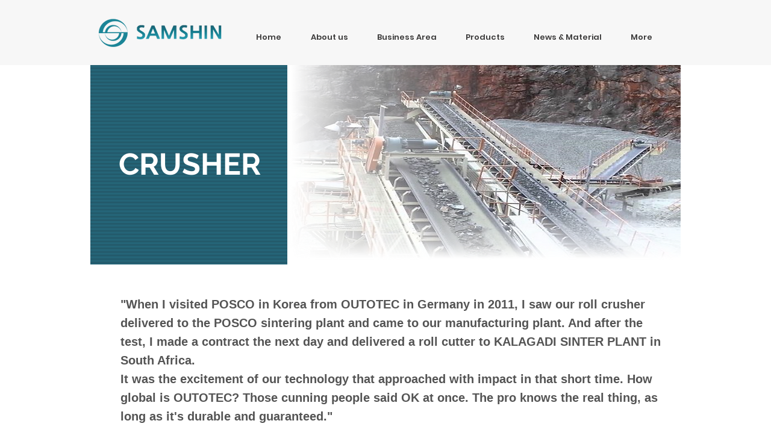

--- FILE ---
content_type: text/html; charset=UTF-8
request_url: https://www.samshineng.com/crusher-new
body_size: 170811
content:
<!DOCTYPE html>
<html lang="en">
<head>
  
  <!-- SEO Tags -->
  <title>ROTARY KILN | Plant Engineering Company | Vietnam | SAMSHIN</title>
  <link rel="canonical" href="https://www.samshineng.com/crusher-new"/>
  <meta property="og:title" content="ROTARY KILN | Plant Engineering Company | Vietnam | SAMSHIN"/>
  <meta property="og:url" content="https://www.samshineng.com/crusher-new"/>
  <meta property="og:site_name" content="Samshin Co., Ltd"/>
  <meta property="og:type" content="website"/>
  <link rel="alternate" href="https://www.samshineng.com/crusher-new" hreflang="x-default"/>
  <link rel="alternate" href="https://ko.samshineng.com/crusher-new" hreflang="ko-kr"/>
  <link rel="alternate" href="https://www.samshineng.com/crusher-new" hreflang="vi-vn"/>
  <meta name="google-site-verification" content="piL_rhwM90QqLW9uNnpHh6wdUWzg79CNyOIRFv1ufc4"/>
  <meta name="twitter:card" content="summary_large_image"/>
  <meta name="twitter:title" content="ROTARY KILN | Plant Engineering Company | Vietnam | SAMSHIN"/>

  
  <meta charset='utf-8'>
  <meta name="viewport" content="width=device-width, initial-scale=1" id="wixDesktopViewport" />
  <meta http-equiv="X-UA-Compatible" content="IE=edge">
  <meta name="generator" content="Wix.com Website Builder"/>

  <link rel="icon" sizes="192x192" href="https://static.wixstatic.com/media/ee2084_f25a530b5e5a4138ab59f25db221c219%7Emv2.png/v1/fill/w_192%2Ch_192%2Clg_1%2Cusm_0.66_1.00_0.01/ee2084_f25a530b5e5a4138ab59f25db221c219%7Emv2.png" type="image/png"/>
  <link rel="shortcut icon" href="https://static.wixstatic.com/media/ee2084_f25a530b5e5a4138ab59f25db221c219%7Emv2.png/v1/fill/w_192%2Ch_192%2Clg_1%2Cusm_0.66_1.00_0.01/ee2084_f25a530b5e5a4138ab59f25db221c219%7Emv2.png" type="image/png"/>
  <link rel="apple-touch-icon" href="https://static.wixstatic.com/media/ee2084_f25a530b5e5a4138ab59f25db221c219%7Emv2.png/v1/fill/w_180%2Ch_180%2Clg_1%2Cusm_0.66_1.00_0.01/ee2084_f25a530b5e5a4138ab59f25db221c219%7Emv2.png" type="image/png"/>

  <!-- Safari Pinned Tab Icon -->
  <!-- <link rel="mask-icon" href="https://static.wixstatic.com/media/ee2084_f25a530b5e5a4138ab59f25db221c219%7Emv2.png/v1/fill/w_192%2Ch_192%2Clg_1%2Cusm_0.66_1.00_0.01/ee2084_f25a530b5e5a4138ab59f25db221c219%7Emv2.png"> -->

  <!-- Original trials -->
  


  <!-- Segmenter Polyfill -->
  <script>
    if (!window.Intl || !window.Intl.Segmenter) {
      (function() {
        var script = document.createElement('script');
        script.src = 'https://static.parastorage.com/unpkg/@formatjs/intl-segmenter@11.7.10/polyfill.iife.js';
        document.head.appendChild(script);
      })();
    }
  </script>

  <!-- Legacy Polyfills -->
  <script nomodule="" src="https://static.parastorage.com/unpkg/core-js-bundle@3.2.1/minified.js"></script>
  <script nomodule="" src="https://static.parastorage.com/unpkg/focus-within-polyfill@5.0.9/dist/focus-within-polyfill.js"></script>

  <!-- Performance API Polyfills -->
  <script>
  (function () {
    var noop = function noop() {};
    if ("performance" in window === false) {
      window.performance = {};
    }
    window.performance.mark = performance.mark || noop;
    window.performance.measure = performance.measure || noop;
    if ("now" in window.performance === false) {
      var nowOffset = Date.now();
      if (performance.timing && performance.timing.navigationStart) {
        nowOffset = performance.timing.navigationStart;
      }
      window.performance.now = function now() {
        return Date.now() - nowOffset;
      };
    }
  })();
  </script>

  <!-- Globals Definitions -->
  <script>
    (function () {
      var now = Date.now()
      window.initialTimestamps = {
        initialTimestamp: now,
        initialRequestTimestamp: Math.round(performance.timeOrigin ? performance.timeOrigin : now - performance.now())
      }

      window.thunderboltTag = "libs-releases-GA-local"
      window.thunderboltVersion = "1.16521.0"
    })();
  </script>

  <!-- Essential Viewer Model -->
  <script type="application/json" id="wix-essential-viewer-model">{"fleetConfig":{"fleetName":"thunderbolt-seo-renderer","type":"GA","code":0},"mode":{"qa":false,"enableTestApi":false,"debug":false,"ssrIndicator":false,"ssrOnly":false,"siteAssetsFallback":"enable","versionIndicator":false},"componentsLibrariesTopology":[{"artifactId":"editor-elements","namespace":"wixui","url":"https:\/\/static.parastorage.com\/services\/editor-elements\/1.14669.0"},{"artifactId":"editor-elements","namespace":"dsgnsys","url":"https:\/\/static.parastorage.com\/services\/editor-elements\/1.14669.0"}],"siteFeaturesConfigs":{"sessionManager":{"isRunningInDifferentSiteContext":false}},"language":{"userLanguage":"en"},"siteAssets":{"clientTopology":{"mediaRootUrl":"https:\/\/static.wixstatic.com","staticMediaUrl":"https:\/\/static.wixstatic.com\/media","moduleRepoUrl":"https:\/\/static.parastorage.com\/unpkg","fileRepoUrl":"https:\/\/static.parastorage.com\/services","viewerAppsUrl":"https:\/\/viewer-apps.parastorage.com","viewerAssetsUrl":"https:\/\/viewer-assets.parastorage.com","siteAssetsUrl":"https:\/\/siteassets.parastorage.com","pageJsonServerUrls":["https:\/\/pages.parastorage.com","https:\/\/staticorigin.wixstatic.com","https:\/\/www.samshineng.com","https:\/\/fallback.wix.com\/wix-html-editor-pages-webapp\/page"],"pathOfTBModulesInFileRepoForFallback":"wix-thunderbolt\/dist\/"}},"siteFeatures":["appMonitoring","assetsLoader","businessLogger","captcha","clickHandlerRegistrar","commonConfig","componentsLoader","componentsRegistry","consentPolicy","cookiesManager","cyclicTabbing","dynamicPages","environmentWixCodeSdk","environment","lightbox","locationWixCodeSdk","mpaNavigation","multilingual","navigationManager","navigationPhases","ooi","pages","panorama","protectedPages","renderer","reporter","routerFetch","router","scrollRestoration","seoWixCodeSdk","seo","sessionManager","siteMembersWixCodeSdk","siteMembers","siteScrollBlocker","siteWixCodeSdk","speculationRules","ssrCache","stores","structureApi","thunderboltInitializer","tpaCommons","translations","usedPlatformApis","warmupData","windowMessageRegistrar","windowWixCodeSdk","wixCustomElementComponent","wixEmbedsApi","componentsReact","platform"],"site":{"externalBaseUrl":"https:\/\/www.samshineng.com","isSEO":true},"media":{"staticMediaUrl":"https:\/\/static.wixstatic.com\/media","mediaRootUrl":"https:\/\/static.wixstatic.com\/","staticVideoUrl":"https:\/\/video.wixstatic.com\/"},"requestUrl":"https:\/\/www.samshineng.com\/crusher-new","rollout":{"siteAssetsVersionsRollout":false,"isDACRollout":0,"isTBRollout":false},"commonConfig":{"brand":"wix","host":"VIEWER","bsi":"","consentPolicy":{},"consentPolicyHeader":{},"siteRevision":"4","branchId":"e05d03f0-83ec-4dbd-88eb-3ac0bf6673aa","renderingFlow":"NONE","language":"en","locale":"vi-vn"},"interactionSampleRatio":0.01,"dynamicModelUrl":"https:\/\/www.samshineng.com\/_api\/v2\/dynamicmodel","accessTokensUrl":"https:\/\/www.samshineng.com\/_api\/v1\/access-tokens","isExcludedFromSecurityExperiments":false,"experiments":{"specs.thunderbolt.hardenFetchAndXHR":true,"specs.thunderbolt.securityExperiments":true}}</script>
  <script>window.viewerModel = JSON.parse(document.getElementById('wix-essential-viewer-model').textContent)</script>

  <script>
    window.commonConfig = viewerModel.commonConfig
  </script>

  
  <!-- BEGIN handleAccessTokens bundle -->

  <script data-url="https://static.parastorage.com/services/wix-thunderbolt/dist/handleAccessTokens.inline.698ac2a0.bundle.min.js">(()=>{"use strict";function e(e){let{context:o,property:r,value:n,enumerable:i=!0}=e,l=e.get,c=e.set;if(!r||void 0===n&&!l&&!c)return new Error("property and value are required");let a=o||globalThis,s=a?.[r],u={};if(void 0!==n)u.value=n;else{if(l){let e=t(l);e&&(u.get=e)}if(c){let e=t(c);e&&(u.set=e)}}let p={...u,enumerable:i||!1,configurable:!1};void 0!==n&&(p.writable=!1);try{Object.defineProperty(a,r,p)}catch(e){return e instanceof TypeError?s:e}return s}function t(e,t){return"function"==typeof e?e:!0===e?.async&&"function"==typeof e.func?t?async function(t){return e.func(t)}:async function(){return e.func()}:"function"==typeof e?.func?e.func:void 0}try{e({property:"strictDefine",value:e})}catch{}try{e({property:"defineStrictObject",value:r})}catch{}try{e({property:"defineStrictMethod",value:n})}catch{}var o=["toString","toLocaleString","valueOf","constructor","prototype"];function r(t){let{context:n,property:l,propertiesToExclude:c=[],skipPrototype:a=!1,hardenPrototypePropertiesToExclude:s=[]}=t;if(!l)return new Error("property is required");let u=(n||globalThis)[l],p={},f=i(n,l);u&&("object"==typeof u||"function"==typeof u)&&Reflect.ownKeys(u).forEach(t=>{if(!c.includes(t)&&!o.includes(t)){let o=i(u,t);if(o&&(o.writable||o.configurable)){let{value:r,get:n,set:i,enumerable:l=!1}=o,c={};void 0!==r?c.value=r:n?c.get=n:i&&(c.set=i);try{let o=e({context:u,property:t,...c,enumerable:l});p[t]=o}catch(e){if(!(e instanceof TypeError))throw e;try{p[t]=o.value||o.get||o.set}catch{}}}}});let y={originalObject:u,originalProperties:p};if(!a&&void 0!==u?.prototype){let e=r({context:u,property:"prototype",propertiesToExclude:s,skipPrototype:!0});e instanceof Error||(y.originalPrototype=e?.originalObject,y.originalPrototypeProperties=e?.originalProperties)}return e({context:n,property:l,value:u,enumerable:f?.enumerable}),y}function n(t,o){let r=(o||globalThis)[t],n=i(o||globalThis,t);return r&&n&&(n.writable||n.configurable)?(Object.freeze(r),e({context:globalThis,property:t,value:r})):r}function i(e,t){if(e&&t)try{return Reflect.getOwnPropertyDescriptor(e,t)}catch{return}}function l(e){if("string"!=typeof e)return e;try{return decodeURIComponent(e).toLowerCase().trim()}catch{return e.toLowerCase().trim()}}function c(e,t){let o="";if("string"==typeof e)o=e.split("=")[0]?.trim()||"";else{if(!e||"string"!=typeof e.name)return!1;o=e.name}return t.has(l(o)||"")}function a(e,t){let o;return o="string"==typeof e?e.split(";").map(e=>e.trim()).filter(e=>e.length>0):e||[],o.filter(e=>!c(e,t))}var s=null;function u(){return null===s&&(s=typeof Document>"u"?void 0:Object.getOwnPropertyDescriptor(Document.prototype,"cookie")),s}function p(t,o){if(!globalThis?.cookieStore)return;let r=globalThis.cookieStore.get.bind(globalThis.cookieStore),n=globalThis.cookieStore.getAll.bind(globalThis.cookieStore),i=globalThis.cookieStore.set.bind(globalThis.cookieStore),l=globalThis.cookieStore.delete.bind(globalThis.cookieStore);return e({context:globalThis.CookieStore.prototype,property:"get",value:async function(e){return c(("string"==typeof e?e:e.name)||"",t)?null:r.call(this,e)},enumerable:!0}),e({context:globalThis.CookieStore.prototype,property:"getAll",value:async function(){return a(await n.apply(this,Array.from(arguments)),t)},enumerable:!0}),e({context:globalThis.CookieStore.prototype,property:"set",value:async function(){let e=Array.from(arguments);if(!c(1===e.length?e[0].name:e[0],t))return i.apply(this,e);o&&console.warn(o)},enumerable:!0}),e({context:globalThis.CookieStore.prototype,property:"delete",value:async function(){let e=Array.from(arguments);if(!c(1===e.length?e[0].name:e[0],t))return l.apply(this,e)},enumerable:!0}),e({context:globalThis.cookieStore,property:"prototype",value:globalThis.CookieStore.prototype,enumerable:!1}),e({context:globalThis,property:"cookieStore",value:globalThis.cookieStore,enumerable:!0}),{get:r,getAll:n,set:i,delete:l}}var f=["TextEncoder","TextDecoder","XMLHttpRequestEventTarget","EventTarget","URL","JSON","Reflect","Object","Array","Map","Set","WeakMap","WeakSet","Promise","Symbol","Error"],y=["addEventListener","removeEventListener","dispatchEvent","encodeURI","encodeURIComponent","decodeURI","decodeURIComponent"];const d=(e="",t="",o="/")=>`${e}=; ${t?`domain=${t};`:""} max-age=0; path=${o}; expires=Thu, 01 Jan 1970 00:00:01 GMT`,g="client-session-bind",b=[g,"client-binding","svSession","smSession","server-session-bind","wixSession2","wixSession3"].map(e=>e.toLowerCase()),{cookie:h}=function(t,o){let r=new Set(t);return e({context:document,property:"cookie",set:{func:e=>function(e,t,o,r){let n=u(),i=l(t.split(";")[0]||"")||"";[...o].every(e=>!i.startsWith(e.toLowerCase()))&&n?.set?n.set.call(e,t):r&&console.warn(r)}(document,e,r,o)},get:{func:()=>function(e,t){let o=u();if(!o?.get)throw new Error("Cookie descriptor or getter not available");return a(o.get.call(e),t).join("; ")}(document,r)},enumerable:!0}),{cookieStore:p(r,o),cookie:u()}}(b),m="tbReady",v="security_overrideGlobals",{experiments:w,siteFeaturesConfigs:T,accessTokensUrl:S}=window.viewerModel,k=S,x={},E=(()=>{const e=((e,t)=>{try{const o=t?t.get.call(document):document.cookie;return o.split(";").map(e=>e.trim()).filter(t=>t?.startsWith(e))[0]?.split("=")[1]}catch(e){return""}})(g,h);return(()=>{const e=d(g),t=d(g,location.hostname);h.set.call(document,e),h.set.call(document,t)})(),e})();E&&(x["client-binding"]=E);const C=fetch;addEventListener(m,function e(t){const{logger:o}=t.detail;try{window.tb.init({fetch:C,fetchHeaders:x})}catch(e){const t=new Error("TB003");o.meter(`${v}_${t.message}`,{paramsOverrides:{errorType:v,eventString:t.message}}),window?.viewerModel?.mode.debug&&console.error(e)}finally{removeEventListener(m,e)}}),w["specs.thunderbolt.hardenFetchAndXHR"]||(window.fetchDynamicModel=()=>T.sessionManager.isRunningInDifferentSiteContext?Promise.resolve({}):fetch(k,{credentials:"same-origin",headers:x}).then(function(e){if(!e.ok)throw new Error(`[${e.status}]${e.statusText}`);return e.json()}),window.dynamicModelPromise=window.fetchDynamicModel())})();
//# sourceMappingURL=https://static.parastorage.com/services/wix-thunderbolt/dist/handleAccessTokens.inline.698ac2a0.bundle.min.js.map</script>

<!-- END handleAccessTokens bundle -->

<!-- BEGIN overrideGlobals bundle -->

<script data-url="https://static.parastorage.com/services/wix-thunderbolt/dist/overrideGlobals.inline.ec13bfcf.bundle.min.js">(()=>{"use strict";function e(e){let{context:r,property:o,value:n,enumerable:i=!0}=e,c=e.get,a=e.set;if(!o||void 0===n&&!c&&!a)return new Error("property and value are required");let l=r||globalThis,u=l?.[o],s={};if(void 0!==n)s.value=n;else{if(c){let e=t(c);e&&(s.get=e)}if(a){let e=t(a);e&&(s.set=e)}}let p={...s,enumerable:i||!1,configurable:!1};void 0!==n&&(p.writable=!1);try{Object.defineProperty(l,o,p)}catch(e){return e instanceof TypeError?u:e}return u}function t(e,t){return"function"==typeof e?e:!0===e?.async&&"function"==typeof e.func?t?async function(t){return e.func(t)}:async function(){return e.func()}:"function"==typeof e?.func?e.func:void 0}try{e({property:"strictDefine",value:e})}catch{}try{e({property:"defineStrictObject",value:o})}catch{}try{e({property:"defineStrictMethod",value:n})}catch{}var r=["toString","toLocaleString","valueOf","constructor","prototype"];function o(t){let{context:n,property:c,propertiesToExclude:a=[],skipPrototype:l=!1,hardenPrototypePropertiesToExclude:u=[]}=t;if(!c)return new Error("property is required");let s=(n||globalThis)[c],p={},f=i(n,c);s&&("object"==typeof s||"function"==typeof s)&&Reflect.ownKeys(s).forEach(t=>{if(!a.includes(t)&&!r.includes(t)){let r=i(s,t);if(r&&(r.writable||r.configurable)){let{value:o,get:n,set:i,enumerable:c=!1}=r,a={};void 0!==o?a.value=o:n?a.get=n:i&&(a.set=i);try{let r=e({context:s,property:t,...a,enumerable:c});p[t]=r}catch(e){if(!(e instanceof TypeError))throw e;try{p[t]=r.value||r.get||r.set}catch{}}}}});let d={originalObject:s,originalProperties:p};if(!l&&void 0!==s?.prototype){let e=o({context:s,property:"prototype",propertiesToExclude:u,skipPrototype:!0});e instanceof Error||(d.originalPrototype=e?.originalObject,d.originalPrototypeProperties=e?.originalProperties)}return e({context:n,property:c,value:s,enumerable:f?.enumerable}),d}function n(t,r){let o=(r||globalThis)[t],n=i(r||globalThis,t);return o&&n&&(n.writable||n.configurable)?(Object.freeze(o),e({context:globalThis,property:t,value:o})):o}function i(e,t){if(e&&t)try{return Reflect.getOwnPropertyDescriptor(e,t)}catch{return}}function c(e){if("string"!=typeof e)return e;try{return decodeURIComponent(e).toLowerCase().trim()}catch{return e.toLowerCase().trim()}}function a(e,t){return e instanceof Headers?e.forEach((r,o)=>{l(o,t)||e.delete(o)}):Object.keys(e).forEach(r=>{l(r,t)||delete e[r]}),e}function l(e,t){return!t.has(c(e)||"")}function u(e,t){let r=!0,o=function(e){let t,r;if(globalThis.Request&&e instanceof Request)t=e.url;else{if("function"!=typeof e?.toString)throw new Error("Unsupported type for url");t=e.toString()}try{return new URL(t).pathname}catch{return r=t.replace(/#.+/gi,"").split("?").shift(),r.startsWith("/")?r:`/${r}`}}(e),n=c(o);return n&&t.some(e=>n.includes(e))&&(r=!1),r}function s(t,r,o){let n=fetch,i=XMLHttpRequest,c=new Set(r);function s(){let e=new i,r=e.open,n=e.setRequestHeader;return e.open=function(){let n=Array.from(arguments),i=n[1];if(n.length<2||u(i,t))return r.apply(e,n);throw new Error(o||`Request not allowed for path ${i}`)},e.setRequestHeader=function(t,r){l(decodeURIComponent(t),c)&&n.call(e,t,r)},e}return e({property:"fetch",value:function(){let e=function(e,t){return globalThis.Request&&e[0]instanceof Request&&e[0]?.headers?a(e[0].headers,t):e[1]?.headers&&a(e[1].headers,t),e}(arguments,c);return u(arguments[0],t)?n.apply(globalThis,Array.from(e)):new Promise((e,t)=>{t(new Error(o||`Request not allowed for path ${arguments[0]}`))})},enumerable:!0}),e({property:"XMLHttpRequest",value:s,enumerable:!0}),Object.keys(i).forEach(e=>{s[e]=i[e]}),{fetch:n,XMLHttpRequest:i}}var p=["TextEncoder","TextDecoder","XMLHttpRequestEventTarget","EventTarget","URL","JSON","Reflect","Object","Array","Map","Set","WeakMap","WeakSet","Promise","Symbol","Error"],f=["addEventListener","removeEventListener","dispatchEvent","encodeURI","encodeURIComponent","decodeURI","decodeURIComponent"];const d=function(){let t=globalThis.open,r=document.open;function o(e,r,o){let n="string"!=typeof e,i=t.call(window,e,r,o);return n||e&&function(e){return e.startsWith("//")&&/(?:[a-z0-9](?:[a-z0-9-]{0,61}[a-z0-9])?\.)+[a-z0-9][a-z0-9-]{0,61}[a-z0-9]/g.test(`${location.protocol}:${e}`)&&(e=`${location.protocol}${e}`),!e.startsWith("http")||new URL(e).hostname===location.hostname}(e)?{}:i}return e({property:"open",value:o,context:globalThis,enumerable:!0}),e({property:"open",value:function(e,t,n){return e?o(e,t,n):r.call(document,e||"",t||"",n||"")},context:document,enumerable:!0}),{open:t,documentOpen:r}},y=function(){let t=document.createElement,r=Element.prototype.setAttribute,o=Element.prototype.setAttributeNS;return e({property:"createElement",context:document,value:function(n,i){let a=t.call(document,n,i);if("iframe"===c(n)){e({property:"srcdoc",context:a,get:()=>"",set:()=>{console.warn("`srcdoc` is not allowed in iframe elements.")}});let t=function(e,t){"srcdoc"!==e.toLowerCase()?r.call(a,e,t):console.warn("`srcdoc` attribute is not allowed to be set.")},n=function(e,t,r){"srcdoc"!==t.toLowerCase()?o.call(a,e,t,r):console.warn("`srcdoc` attribute is not allowed to be set.")};a.setAttribute=t,a.setAttributeNS=n}return a},enumerable:!0}),{createElement:t,setAttribute:r,setAttributeNS:o}},m=["client-binding"],b=["/_api/v1/access-tokens","/_api/v2/dynamicmodel","/_api/one-app-session-web/v3/businesses"],h=function(){let t=setTimeout,r=setInterval;return o("setTimeout",0,globalThis),o("setInterval",0,globalThis),{setTimeout:t,setInterval:r};function o(t,r,o){let n=o||globalThis,i=n[t];if(!i||"function"!=typeof i)throw new Error(`Function ${t} not found or is not a function`);e({property:t,value:function(){let e=Array.from(arguments);if("string"!=typeof e[r])return i.apply(n,e);console.warn(`Calling ${t} with a String Argument at index ${r} is not allowed`)},context:o,enumerable:!0})}},v=function(){if(navigator&&"serviceWorker"in navigator){let t=navigator.serviceWorker.register;return e({context:navigator.serviceWorker,property:"register",value:function(){console.log("Service worker registration is not allowed")},enumerable:!0}),{register:t}}return{}};performance.mark("overrideGlobals started");const{isExcludedFromSecurityExperiments:g,experiments:w}=window.viewerModel,E=!g&&w["specs.thunderbolt.securityExperiments"];try{d(),E&&y(),w["specs.thunderbolt.hardenFetchAndXHR"]&&E&&s(b,m),v(),(e=>{let t=[],r=[];r=r.concat(["TextEncoder","TextDecoder"]),e&&(r=r.concat(["XMLHttpRequestEventTarget","EventTarget"])),r=r.concat(["URL","JSON"]),e&&(t=t.concat(["addEventListener","removeEventListener"])),t=t.concat(["encodeURI","encodeURIComponent","decodeURI","decodeURIComponent"]),r=r.concat(["String","Number"]),e&&r.push("Object"),r=r.concat(["Reflect"]),t.forEach(e=>{n(e),["addEventListener","removeEventListener"].includes(e)&&n(e,document)}),r.forEach(e=>{o({property:e})})})(E),E&&h()}catch(e){window?.viewerModel?.mode.debug&&console.error(e);const t=new Error("TB006");window.fedops?.reportError(t,"security_overrideGlobals"),window.Sentry?window.Sentry.captureException(t):globalThis.defineStrictProperty("sentryBuffer",[t],window,!1)}performance.mark("overrideGlobals ended")})();
//# sourceMappingURL=https://static.parastorage.com/services/wix-thunderbolt/dist/overrideGlobals.inline.ec13bfcf.bundle.min.js.map</script>

<!-- END overrideGlobals bundle -->


  
  <script>
    window.commonConfig = viewerModel.commonConfig

	
  </script>

  <!-- Initial CSS -->
  <style data-url="https://static.parastorage.com/services/wix-thunderbolt/dist/main.1f206720.min.css">@keyframes slide-horizontal-new{0%{transform:translateX(100%)}}@keyframes slide-horizontal-old{80%{opacity:1}to{opacity:0;transform:translateX(-100%)}}@keyframes slide-vertical-new{0%{transform:translateY(-100%)}}@keyframes slide-vertical-old{80%{opacity:1}to{opacity:0;transform:translateY(100%)}}@keyframes out-in-new{0%{opacity:0}}@keyframes out-in-old{to{opacity:0}}:root:active-view-transition{view-transition-name:none}::view-transition{pointer-events:none}:root:active-view-transition::view-transition-new(page-group),:root:active-view-transition::view-transition-old(page-group){animation-duration:.6s;cursor:wait;pointer-events:all}:root:active-view-transition-type(SlideHorizontal)::view-transition-old(page-group){animation:slide-horizontal-old .6s cubic-bezier(.83,0,.17,1) forwards;mix-blend-mode:normal}:root:active-view-transition-type(SlideHorizontal)::view-transition-new(page-group){animation:slide-horizontal-new .6s cubic-bezier(.83,0,.17,1) backwards;mix-blend-mode:normal}:root:active-view-transition-type(SlideVertical)::view-transition-old(page-group){animation:slide-vertical-old .6s cubic-bezier(.83,0,.17,1) forwards;mix-blend-mode:normal}:root:active-view-transition-type(SlideVertical)::view-transition-new(page-group){animation:slide-vertical-new .6s cubic-bezier(.83,0,.17,1) backwards;mix-blend-mode:normal}:root:active-view-transition-type(OutIn)::view-transition-old(page-group){animation:out-in-old .35s cubic-bezier(.22,1,.36,1) forwards}:root:active-view-transition-type(OutIn)::view-transition-new(page-group){animation:out-in-new .35s cubic-bezier(.64,0,.78,0) .35s backwards}@media(prefers-reduced-motion:reduce){::view-transition-group(*),::view-transition-new(*),::view-transition-old(*){animation:none!important}}body,html{background:transparent;border:0;margin:0;outline:0;padding:0;vertical-align:baseline}body{--scrollbar-width:0px;font-family:Arial,Helvetica,sans-serif;font-size:10px}body,html{height:100%}body{overflow-x:auto;overflow-y:scroll}body:not(.responsive) #site-root{min-width:var(--site-width);width:100%}body:not([data-js-loaded]) [data-hide-prejs]{visibility:hidden}wix-interact-element{display:contents}#SITE_CONTAINER{position:relative}:root{--one-unit:1vw;--section-max-width:9999px;--spx-stopper-max:9999px;--spx-stopper-min:0px;--browser-zoom:1}@supports(-webkit-appearance:none) and (stroke-color:transparent){:root{--safari-sticky-fix:opacity;--experimental-safari-sticky-fix:translateZ(0)}}@supports(container-type:inline-size){:root{--one-unit:1cqw}}[id^=oldHoverBox-]{mix-blend-mode:plus-lighter;transition:opacity .5s ease,visibility .5s ease}[data-mesh-id$=inlineContent-gridContainer]:has(>[id^=oldHoverBox-]){isolation:isolate}</style>
<style data-url="https://static.parastorage.com/services/wix-thunderbolt/dist/main.renderer.9cb0985f.min.css">a,abbr,acronym,address,applet,b,big,blockquote,button,caption,center,cite,code,dd,del,dfn,div,dl,dt,em,fieldset,font,footer,form,h1,h2,h3,h4,h5,h6,header,i,iframe,img,ins,kbd,label,legend,li,nav,object,ol,p,pre,q,s,samp,section,small,span,strike,strong,sub,sup,table,tbody,td,tfoot,th,thead,title,tr,tt,u,ul,var{background:transparent;border:0;margin:0;outline:0;padding:0;vertical-align:baseline}input,select,textarea{box-sizing:border-box;font-family:Helvetica,Arial,sans-serif}ol,ul{list-style:none}blockquote,q{quotes:none}ins{text-decoration:none}del{text-decoration:line-through}table{border-collapse:collapse;border-spacing:0}a{cursor:pointer;text-decoration:none}.testStyles{overflow-y:hidden}.reset-button{-webkit-appearance:none;background:none;border:0;color:inherit;font:inherit;line-height:normal;outline:0;overflow:visible;padding:0;-webkit-user-select:none;-moz-user-select:none;-ms-user-select:none}:focus{outline:none}body.device-mobile-optimized:not(.disable-site-overflow){overflow-x:hidden;overflow-y:scroll}body.device-mobile-optimized:not(.responsive) #SITE_CONTAINER{margin-left:auto;margin-right:auto;overflow-x:visible;position:relative;width:320px}body.device-mobile-optimized:not(.responsive):not(.blockSiteScrolling) #SITE_CONTAINER{margin-top:0}body.device-mobile-optimized>*{max-width:100%!important}body.device-mobile-optimized #site-root{overflow-x:hidden;overflow-y:hidden}@supports(overflow:clip){body.device-mobile-optimized #site-root{overflow-x:clip;overflow-y:clip}}body.device-mobile-non-optimized #SITE_CONTAINER #site-root{overflow-x:clip;overflow-y:clip}body.device-mobile-non-optimized.fullScreenMode{background-color:#5f6360}body.device-mobile-non-optimized.fullScreenMode #MOBILE_ACTIONS_MENU,body.device-mobile-non-optimized.fullScreenMode #SITE_BACKGROUND,body.device-mobile-non-optimized.fullScreenMode #site-root,body.fullScreenMode #WIX_ADS{visibility:hidden}body.fullScreenMode{overflow-x:hidden!important;overflow-y:hidden!important}body.fullScreenMode.device-mobile-optimized #TINY_MENU{opacity:0;pointer-events:none}body.fullScreenMode-scrollable.device-mobile-optimized{overflow-x:hidden!important;overflow-y:auto!important}body.fullScreenMode-scrollable.device-mobile-optimized #masterPage,body.fullScreenMode-scrollable.device-mobile-optimized #site-root{overflow-x:hidden!important;overflow-y:hidden!important}body.fullScreenMode-scrollable.device-mobile-optimized #SITE_BACKGROUND,body.fullScreenMode-scrollable.device-mobile-optimized #masterPage{height:auto!important}body.fullScreenMode-scrollable.device-mobile-optimized #masterPage.mesh-layout{height:0!important}body.blockSiteScrolling,body.siteScrollingBlocked{position:fixed;width:100%}body.blockSiteScrolling #SITE_CONTAINER{margin-top:calc(var(--blocked-site-scroll-margin-top)*-1)}#site-root{margin:0 auto;min-height:100%;position:relative;top:var(--wix-ads-height)}#site-root img:not([src]){visibility:hidden}#site-root svg img:not([src]){visibility:visible}.auto-generated-link{color:inherit}#SCROLL_TO_BOTTOM,#SCROLL_TO_TOP{height:0}.has-click-trigger{cursor:pointer}.fullScreenOverlay{bottom:0;display:flex;justify-content:center;left:0;overflow-y:hidden;position:fixed;right:0;top:-60px;z-index:1005}.fullScreenOverlay>.fullScreenOverlayContent{bottom:0;left:0;margin:0 auto;overflow:hidden;position:absolute;right:0;top:60px;transform:translateZ(0)}[data-mesh-id$=centeredContent],[data-mesh-id$=form],[data-mesh-id$=inlineContent]{pointer-events:none;position:relative}[data-mesh-id$=-gridWrapper],[data-mesh-id$=-rotated-wrapper]{pointer-events:none}[data-mesh-id$=-gridContainer]>*,[data-mesh-id$=-rotated-wrapper]>*,[data-mesh-id$=inlineContent]>:not([data-mesh-id$=-gridContainer]){pointer-events:auto}.device-mobile-optimized #masterPage.mesh-layout #SOSP_CONTAINER_CUSTOM_ID{grid-area:2/1/3/2;-ms-grid-row:2;position:relative}#masterPage.mesh-layout{-ms-grid-rows:max-content max-content min-content max-content;-ms-grid-columns:100%;align-items:start;display:-ms-grid;display:grid;grid-template-columns:100%;grid-template-rows:max-content max-content min-content max-content;justify-content:stretch}#masterPage.mesh-layout #PAGES_CONTAINER,#masterPage.mesh-layout #SITE_FOOTER-placeholder,#masterPage.mesh-layout #SITE_FOOTER_WRAPPER,#masterPage.mesh-layout #SITE_HEADER-placeholder,#masterPage.mesh-layout #SITE_HEADER_WRAPPER,#masterPage.mesh-layout #SOSP_CONTAINER_CUSTOM_ID[data-state~=mobileView],#masterPage.mesh-layout #soapAfterPagesContainer,#masterPage.mesh-layout #soapBeforePagesContainer{-ms-grid-row-align:start;-ms-grid-column-align:start;-ms-grid-column:1}#masterPage.mesh-layout #SITE_HEADER-placeholder,#masterPage.mesh-layout #SITE_HEADER_WRAPPER{grid-area:1/1/2/2;-ms-grid-row:1}#masterPage.mesh-layout #PAGES_CONTAINER,#masterPage.mesh-layout #soapAfterPagesContainer,#masterPage.mesh-layout #soapBeforePagesContainer{grid-area:3/1/4/2;-ms-grid-row:3}#masterPage.mesh-layout #soapAfterPagesContainer,#masterPage.mesh-layout #soapBeforePagesContainer{width:100%}#masterPage.mesh-layout #PAGES_CONTAINER{align-self:stretch}#masterPage.mesh-layout main#PAGES_CONTAINER{display:block}#masterPage.mesh-layout #SITE_FOOTER-placeholder,#masterPage.mesh-layout #SITE_FOOTER_WRAPPER{grid-area:4/1/5/2;-ms-grid-row:4}#masterPage.mesh-layout #SITE_PAGES,#masterPage.mesh-layout [data-mesh-id=PAGES_CONTAINERcenteredContent],#masterPage.mesh-layout [data-mesh-id=PAGES_CONTAINERinlineContent]{height:100%}#masterPage.mesh-layout.desktop>*{width:100%}#masterPage.mesh-layout #PAGES_CONTAINER,#masterPage.mesh-layout #SITE_FOOTER,#masterPage.mesh-layout #SITE_FOOTER_WRAPPER,#masterPage.mesh-layout #SITE_HEADER,#masterPage.mesh-layout #SITE_HEADER_WRAPPER,#masterPage.mesh-layout #SITE_PAGES,#masterPage.mesh-layout #masterPageinlineContent{position:relative}#masterPage.mesh-layout #SITE_HEADER{grid-area:1/1/2/2}#masterPage.mesh-layout #SITE_FOOTER{grid-area:4/1/5/2}#masterPage.mesh-layout.overflow-x-clip #SITE_FOOTER,#masterPage.mesh-layout.overflow-x-clip #SITE_HEADER{overflow-x:clip}[data-z-counter]{z-index:0}[data-z-counter="0"]{z-index:auto}.wixSiteProperties{-webkit-font-smoothing:antialiased;-moz-osx-font-smoothing:grayscale}:root{--wst-button-color-fill-primary:rgb(var(--color_48));--wst-button-color-border-primary:rgb(var(--color_49));--wst-button-color-text-primary:rgb(var(--color_50));--wst-button-color-fill-primary-hover:rgb(var(--color_51));--wst-button-color-border-primary-hover:rgb(var(--color_52));--wst-button-color-text-primary-hover:rgb(var(--color_53));--wst-button-color-fill-primary-disabled:rgb(var(--color_54));--wst-button-color-border-primary-disabled:rgb(var(--color_55));--wst-button-color-text-primary-disabled:rgb(var(--color_56));--wst-button-color-fill-secondary:rgb(var(--color_57));--wst-button-color-border-secondary:rgb(var(--color_58));--wst-button-color-text-secondary:rgb(var(--color_59));--wst-button-color-fill-secondary-hover:rgb(var(--color_60));--wst-button-color-border-secondary-hover:rgb(var(--color_61));--wst-button-color-text-secondary-hover:rgb(var(--color_62));--wst-button-color-fill-secondary-disabled:rgb(var(--color_63));--wst-button-color-border-secondary-disabled:rgb(var(--color_64));--wst-button-color-text-secondary-disabled:rgb(var(--color_65));--wst-color-fill-base-1:rgb(var(--color_36));--wst-color-fill-base-2:rgb(var(--color_37));--wst-color-fill-base-shade-1:rgb(var(--color_38));--wst-color-fill-base-shade-2:rgb(var(--color_39));--wst-color-fill-base-shade-3:rgb(var(--color_40));--wst-color-fill-accent-1:rgb(var(--color_41));--wst-color-fill-accent-2:rgb(var(--color_42));--wst-color-fill-accent-3:rgb(var(--color_43));--wst-color-fill-accent-4:rgb(var(--color_44));--wst-color-fill-background-primary:rgb(var(--color_11));--wst-color-fill-background-secondary:rgb(var(--color_12));--wst-color-text-primary:rgb(var(--color_15));--wst-color-text-secondary:rgb(var(--color_14));--wst-color-action:rgb(var(--color_18));--wst-color-disabled:rgb(var(--color_39));--wst-color-title:rgb(var(--color_45));--wst-color-subtitle:rgb(var(--color_46));--wst-color-line:rgb(var(--color_47));--wst-font-style-h2:var(--font_2);--wst-font-style-h3:var(--font_3);--wst-font-style-h4:var(--font_4);--wst-font-style-h5:var(--font_5);--wst-font-style-h6:var(--font_6);--wst-font-style-body-large:var(--font_7);--wst-font-style-body-medium:var(--font_8);--wst-font-style-body-small:var(--font_9);--wst-font-style-body-x-small:var(--font_10);--wst-color-custom-1:rgb(var(--color_13));--wst-color-custom-2:rgb(var(--color_16));--wst-color-custom-3:rgb(var(--color_17));--wst-color-custom-4:rgb(var(--color_19));--wst-color-custom-5:rgb(var(--color_20));--wst-color-custom-6:rgb(var(--color_21));--wst-color-custom-7:rgb(var(--color_22));--wst-color-custom-8:rgb(var(--color_23));--wst-color-custom-9:rgb(var(--color_24));--wst-color-custom-10:rgb(var(--color_25));--wst-color-custom-11:rgb(var(--color_26));--wst-color-custom-12:rgb(var(--color_27));--wst-color-custom-13:rgb(var(--color_28));--wst-color-custom-14:rgb(var(--color_29));--wst-color-custom-15:rgb(var(--color_30));--wst-color-custom-16:rgb(var(--color_31));--wst-color-custom-17:rgb(var(--color_32));--wst-color-custom-18:rgb(var(--color_33));--wst-color-custom-19:rgb(var(--color_34));--wst-color-custom-20:rgb(var(--color_35))}.wix-presets-wrapper{display:contents}</style>

  <meta name="format-detection" content="telephone=no">
  <meta name="skype_toolbar" content="skype_toolbar_parser_compatible">
  
  

  

  

  <!-- head performance data start -->
  
  <!-- head performance data end -->
  

    


    
<style data-href="https://static.parastorage.com/services/editor-elements-library/dist/thunderbolt/rb_wixui.thunderbolt[FiveGridLine_SolidLine].23b2f23d.min.css">.aVng1S{border-top:var(--lnw,2px) solid rgba(var(--brd,var(--color_15,color_15)),var(--alpha-brd,1));box-sizing:border-box;height:0}</style>
<style data-href="https://static.parastorage.com/services/editor-elements-library/dist/thunderbolt/rb_wixui.thunderbolt_bootstrap-classic.72e6a2a3.min.css">.PlZyDq{touch-action:manipulation}.uDW_Qe{align-items:center;box-sizing:border-box;display:flex;justify-content:var(--label-align);min-width:100%;text-align:initial;width:-moz-max-content;width:max-content}.uDW_Qe:before{max-width:var(--margin-start,0)}.uDW_Qe:after,.uDW_Qe:before{align-self:stretch;content:"";flex-grow:1}.uDW_Qe:after{max-width:var(--margin-end,0)}.FubTgk{height:100%}.FubTgk .uDW_Qe{border-radius:var(--corvid-border-radius,var(--rd,0));bottom:0;box-shadow:var(--shd,0 1px 4px rgba(0,0,0,.6));left:0;position:absolute;right:0;top:0;transition:var(--trans1,border-color .4s ease 0s,background-color .4s ease 0s)}.FubTgk .uDW_Qe:link,.FubTgk .uDW_Qe:visited{border-color:transparent}.FubTgk .l7_2fn{color:var(--corvid-color,rgb(var(--txt,var(--color_15,color_15))));font:var(--fnt,var(--font_5));margin:0;position:relative;transition:var(--trans2,color .4s ease 0s);white-space:nowrap}.FubTgk[aria-disabled=false] .uDW_Qe{background-color:var(--corvid-background-color,rgba(var(--bg,var(--color_17,color_17)),var(--alpha-bg,1)));border:solid var(--corvid-border-color,rgba(var(--brd,var(--color_15,color_15)),var(--alpha-brd,1))) var(--corvid-border-width,var(--brw,0));cursor:pointer!important}:host(.device-mobile-optimized) .FubTgk[aria-disabled=false]:active .uDW_Qe,body.device-mobile-optimized .FubTgk[aria-disabled=false]:active .uDW_Qe{background-color:var(--corvid-hover-background-color,rgba(var(--bgh,var(--color_18,color_18)),var(--alpha-bgh,1)));border-color:var(--corvid-hover-border-color,rgba(var(--brdh,var(--color_15,color_15)),var(--alpha-brdh,1)))}:host(.device-mobile-optimized) .FubTgk[aria-disabled=false]:active .l7_2fn,body.device-mobile-optimized .FubTgk[aria-disabled=false]:active .l7_2fn{color:var(--corvid-hover-color,rgb(var(--txth,var(--color_15,color_15))))}:host(:not(.device-mobile-optimized)) .FubTgk[aria-disabled=false]:hover .uDW_Qe,body:not(.device-mobile-optimized) .FubTgk[aria-disabled=false]:hover .uDW_Qe{background-color:var(--corvid-hover-background-color,rgba(var(--bgh,var(--color_18,color_18)),var(--alpha-bgh,1)));border-color:var(--corvid-hover-border-color,rgba(var(--brdh,var(--color_15,color_15)),var(--alpha-brdh,1)))}:host(:not(.device-mobile-optimized)) .FubTgk[aria-disabled=false]:hover .l7_2fn,body:not(.device-mobile-optimized) .FubTgk[aria-disabled=false]:hover .l7_2fn{color:var(--corvid-hover-color,rgb(var(--txth,var(--color_15,color_15))))}.FubTgk[aria-disabled=true] .uDW_Qe{background-color:var(--corvid-disabled-background-color,rgba(var(--bgd,204,204,204),var(--alpha-bgd,1)));border-color:var(--corvid-disabled-border-color,rgba(var(--brdd,204,204,204),var(--alpha-brdd,1)));border-style:solid;border-width:var(--corvid-border-width,var(--brw,0))}.FubTgk[aria-disabled=true] .l7_2fn{color:var(--corvid-disabled-color,rgb(var(--txtd,255,255,255)))}.uUxqWY{align-items:center;box-sizing:border-box;display:flex;justify-content:var(--label-align);min-width:100%;text-align:initial;width:-moz-max-content;width:max-content}.uUxqWY:before{max-width:var(--margin-start,0)}.uUxqWY:after,.uUxqWY:before{align-self:stretch;content:"";flex-grow:1}.uUxqWY:after{max-width:var(--margin-end,0)}.Vq4wYb[aria-disabled=false] .uUxqWY{cursor:pointer}:host(.device-mobile-optimized) .Vq4wYb[aria-disabled=false]:active .wJVzSK,body.device-mobile-optimized .Vq4wYb[aria-disabled=false]:active .wJVzSK{color:var(--corvid-hover-color,rgb(var(--txth,var(--color_15,color_15))));transition:var(--trans,color .4s ease 0s)}:host(:not(.device-mobile-optimized)) .Vq4wYb[aria-disabled=false]:hover .wJVzSK,body:not(.device-mobile-optimized) .Vq4wYb[aria-disabled=false]:hover .wJVzSK{color:var(--corvid-hover-color,rgb(var(--txth,var(--color_15,color_15))));transition:var(--trans,color .4s ease 0s)}.Vq4wYb .uUxqWY{bottom:0;left:0;position:absolute;right:0;top:0}.Vq4wYb .wJVzSK{color:var(--corvid-color,rgb(var(--txt,var(--color_15,color_15))));font:var(--fnt,var(--font_5));transition:var(--trans,color .4s ease 0s);white-space:nowrap}.Vq4wYb[aria-disabled=true] .wJVzSK{color:var(--corvid-disabled-color,rgb(var(--txtd,255,255,255)))}:host(:not(.device-mobile-optimized)) .CohWsy,body:not(.device-mobile-optimized) .CohWsy{display:flex}:host(:not(.device-mobile-optimized)) .V5AUxf,body:not(.device-mobile-optimized) .V5AUxf{-moz-column-gap:var(--margin);column-gap:var(--margin);direction:var(--direction);display:flex;margin:0 auto;position:relative;width:calc(100% - var(--padding)*2)}:host(:not(.device-mobile-optimized)) .V5AUxf>*,body:not(.device-mobile-optimized) .V5AUxf>*{direction:ltr;flex:var(--column-flex) 1 0%;left:0;margin-bottom:var(--padding);margin-top:var(--padding);min-width:0;position:relative;top:0}:host(.device-mobile-optimized) .V5AUxf,body.device-mobile-optimized .V5AUxf{display:block;padding-bottom:var(--padding-y);padding-left:var(--padding-x,0);padding-right:var(--padding-x,0);padding-top:var(--padding-y);position:relative}:host(.device-mobile-optimized) .V5AUxf>*,body.device-mobile-optimized .V5AUxf>*{margin-bottom:var(--margin);position:relative}:host(.device-mobile-optimized) .V5AUxf>:first-child,body.device-mobile-optimized .V5AUxf>:first-child{margin-top:var(--firstChildMarginTop,0)}:host(.device-mobile-optimized) .V5AUxf>:last-child,body.device-mobile-optimized .V5AUxf>:last-child{margin-bottom:var(--lastChildMarginBottom)}.LIhNy3{backface-visibility:hidden}.jhxvbR,.mtrorN{display:block;height:100%;width:100%}.jhxvbR img{max-width:var(--wix-img-max-width,100%)}.jhxvbR[data-animate-blur] img{filter:blur(9px);transition:filter .8s ease-in}.jhxvbR[data-animate-blur] img[data-load-done]{filter:none}.if7Vw2{height:100%;left:0;-webkit-mask-image:var(--mask-image,none);mask-image:var(--mask-image,none);-webkit-mask-position:var(--mask-position,0);mask-position:var(--mask-position,0);-webkit-mask-repeat:var(--mask-repeat,no-repeat);mask-repeat:var(--mask-repeat,no-repeat);-webkit-mask-size:var(--mask-size,100%);mask-size:var(--mask-size,100%);overflow:hidden;pointer-events:var(--fill-layer-background-media-pointer-events);position:absolute;top:0;width:100%}.if7Vw2.f0uTJH{clip:rect(0,auto,auto,0)}.if7Vw2 .i1tH8h{height:100%;position:absolute;top:0;width:100%}.if7Vw2 .DXi4PB{height:var(--fill-layer-image-height,100%);opacity:var(--fill-layer-image-opacity)}.if7Vw2 .DXi4PB img{height:100%;width:100%}@supports(-webkit-hyphens:none){.if7Vw2.f0uTJH{clip:auto;-webkit-clip-path:inset(0)}}.wG8dni{height:100%}.tcElKx{background-color:var(--bg-overlay-color);background-image:var(--bg-gradient);transition:var(--inherit-transition)}.ImALHf,.Ybjs9b{opacity:var(--fill-layer-video-opacity)}.UWmm3w{bottom:var(--media-padding-bottom);height:var(--media-padding-height);position:absolute;top:var(--media-padding-top);width:100%}.Yjj1af{transform:scale(var(--scale,1));transition:var(--transform-duration,transform 0s)}.ImALHf{height:100%;position:relative;width:100%}.KCM6zk{opacity:var(--fill-layer-video-opacity,var(--fill-layer-image-opacity,1))}.KCM6zk .DXi4PB,.KCM6zk .ImALHf,.KCM6zk .Ybjs9b{opacity:1}._uqPqy{clip-path:var(--fill-layer-clip)}._uqPqy,.eKyYhK{position:absolute;top:0}._uqPqy,.eKyYhK,.x0mqQS img{height:100%;width:100%}.pnCr6P{opacity:0}.blf7sp,.pnCr6P{position:absolute;top:0}.blf7sp{height:0;left:0;overflow:hidden;width:0}.rWP3Gv{left:0;pointer-events:var(--fill-layer-background-media-pointer-events);position:var(--fill-layer-background-media-position)}.Tr4n3d,.rWP3Gv,.wRqk6s{height:100%;top:0;width:100%}.wRqk6s{position:absolute}.Tr4n3d{background-color:var(--fill-layer-background-overlay-color);opacity:var(--fill-layer-background-overlay-blend-opacity-fallback,1);position:var(--fill-layer-background-overlay-position);transform:var(--fill-layer-background-overlay-transform)}@supports(mix-blend-mode:overlay){.Tr4n3d{mix-blend-mode:var(--fill-layer-background-overlay-blend-mode);opacity:var(--fill-layer-background-overlay-blend-opacity,1)}}.VXAmO2{--divider-pin-height__:min(1,calc(var(--divider-layers-pin-factor__) + 1));--divider-pin-layer-height__:var( --divider-layers-pin-factor__ );--divider-pin-border__:min(1,calc(var(--divider-layers-pin-factor__) / -1 + 1));height:calc(var(--divider-height__) + var(--divider-pin-height__)*var(--divider-layers-size__)*var(--divider-layers-y__))}.VXAmO2,.VXAmO2 .dy3w_9{left:0;position:absolute;width:100%}.VXAmO2 .dy3w_9{--divider-layer-i__:var(--divider-layer-i,0);background-position:left calc(50% + var(--divider-offset-x__) + var(--divider-layers-x__)*var(--divider-layer-i__)) bottom;background-repeat:repeat-x;border-bottom-style:solid;border-bottom-width:calc(var(--divider-pin-border__)*var(--divider-layer-i__)*var(--divider-layers-y__));height:calc(var(--divider-height__) + var(--divider-pin-layer-height__)*var(--divider-layer-i__)*var(--divider-layers-y__));opacity:calc(1 - var(--divider-layer-i__)/(var(--divider-layer-i__) + 1))}.UORcXs{--divider-height__:var(--divider-top-height,auto);--divider-offset-x__:var(--divider-top-offset-x,0px);--divider-layers-size__:var(--divider-top-layers-size,0);--divider-layers-y__:var(--divider-top-layers-y,0px);--divider-layers-x__:var(--divider-top-layers-x,0px);--divider-layers-pin-factor__:var(--divider-top-layers-pin-factor,0);border-top:var(--divider-top-padding,0) solid var(--divider-top-color,currentColor);opacity:var(--divider-top-opacity,1);top:0;transform:var(--divider-top-flip,scaleY(-1))}.UORcXs .dy3w_9{background-image:var(--divider-top-image,none);background-size:var(--divider-top-size,contain);border-color:var(--divider-top-color,currentColor);bottom:0;filter:var(--divider-top-filter,none)}.UORcXs .dy3w_9[data-divider-layer="1"]{display:var(--divider-top-layer-1-display,block)}.UORcXs .dy3w_9[data-divider-layer="2"]{display:var(--divider-top-layer-2-display,block)}.UORcXs .dy3w_9[data-divider-layer="3"]{display:var(--divider-top-layer-3-display,block)}.Io4VUz{--divider-height__:var(--divider-bottom-height,auto);--divider-offset-x__:var(--divider-bottom-offset-x,0px);--divider-layers-size__:var(--divider-bottom-layers-size,0);--divider-layers-y__:var(--divider-bottom-layers-y,0px);--divider-layers-x__:var(--divider-bottom-layers-x,0px);--divider-layers-pin-factor__:var(--divider-bottom-layers-pin-factor,0);border-bottom:var(--divider-bottom-padding,0) solid var(--divider-bottom-color,currentColor);bottom:0;opacity:var(--divider-bottom-opacity,1);transform:var(--divider-bottom-flip,none)}.Io4VUz .dy3w_9{background-image:var(--divider-bottom-image,none);background-size:var(--divider-bottom-size,contain);border-color:var(--divider-bottom-color,currentColor);bottom:0;filter:var(--divider-bottom-filter,none)}.Io4VUz .dy3w_9[data-divider-layer="1"]{display:var(--divider-bottom-layer-1-display,block)}.Io4VUz .dy3w_9[data-divider-layer="2"]{display:var(--divider-bottom-layer-2-display,block)}.Io4VUz .dy3w_9[data-divider-layer="3"]{display:var(--divider-bottom-layer-3-display,block)}.YzqVVZ{overflow:visible;position:relative}.mwF7X1{backface-visibility:hidden}.YGilLk{cursor:pointer}.Tj01hh{display:block}.MW5IWV,.Tj01hh{height:100%;width:100%}.MW5IWV{left:0;-webkit-mask-image:var(--mask-image,none);mask-image:var(--mask-image,none);-webkit-mask-position:var(--mask-position,0);mask-position:var(--mask-position,0);-webkit-mask-repeat:var(--mask-repeat,no-repeat);mask-repeat:var(--mask-repeat,no-repeat);-webkit-mask-size:var(--mask-size,100%);mask-size:var(--mask-size,100%);overflow:hidden;pointer-events:var(--fill-layer-background-media-pointer-events);position:absolute;top:0}.MW5IWV.N3eg0s{clip:rect(0,auto,auto,0)}.MW5IWV .Kv1aVt{height:100%;position:absolute;top:0;width:100%}.MW5IWV .dLPlxY{height:var(--fill-layer-image-height,100%);opacity:var(--fill-layer-image-opacity)}.MW5IWV .dLPlxY img{height:100%;width:100%}@supports(-webkit-hyphens:none){.MW5IWV.N3eg0s{clip:auto;-webkit-clip-path:inset(0)}}.VgO9Yg{height:100%}.LWbAav{background-color:var(--bg-overlay-color);background-image:var(--bg-gradient);transition:var(--inherit-transition)}.K_YxMd,.yK6aSC{opacity:var(--fill-layer-video-opacity)}.NGjcJN{bottom:var(--media-padding-bottom);height:var(--media-padding-height);position:absolute;top:var(--media-padding-top);width:100%}.mNGsUM{transform:scale(var(--scale,1));transition:var(--transform-duration,transform 0s)}.K_YxMd{height:100%;position:relative;width:100%}wix-media-canvas{display:block;height:100%}.I8xA4L{opacity:var(--fill-layer-video-opacity,var(--fill-layer-image-opacity,1))}.I8xA4L .K_YxMd,.I8xA4L .dLPlxY,.I8xA4L .yK6aSC{opacity:1}.bX9O_S{clip-path:var(--fill-layer-clip)}.Z_wCwr,.bX9O_S{position:absolute;top:0}.Jxk_UL img,.Z_wCwr,.bX9O_S{height:100%;width:100%}.K8MSra{opacity:0}.K8MSra,.YTb3b4{position:absolute;top:0}.YTb3b4{height:0;left:0;overflow:hidden;width:0}.SUz0WK{left:0;pointer-events:var(--fill-layer-background-media-pointer-events);position:var(--fill-layer-background-media-position)}.FNxOn5,.SUz0WK,.m4khSP{height:100%;top:0;width:100%}.FNxOn5{position:absolute}.m4khSP{background-color:var(--fill-layer-background-overlay-color);opacity:var(--fill-layer-background-overlay-blend-opacity-fallback,1);position:var(--fill-layer-background-overlay-position);transform:var(--fill-layer-background-overlay-transform)}@supports(mix-blend-mode:overlay){.m4khSP{mix-blend-mode:var(--fill-layer-background-overlay-blend-mode);opacity:var(--fill-layer-background-overlay-blend-opacity,1)}}._C0cVf{bottom:0;left:0;position:absolute;right:0;top:0;width:100%}.hFwGTD{transform:translateY(-100%);transition:.2s ease-in}.IQgXoP{transition:.2s}.Nr3Nid{opacity:0;transition:.2s ease-in}.Nr3Nid.l4oO6c{z-index:-1!important}.iQuoC4{opacity:1;transition:.2s}.CJF7A2{height:auto}.CJF7A2,.U4Bvut{position:relative;width:100%}:host(:not(.device-mobile-optimized)) .G5K6X8,body:not(.device-mobile-optimized) .G5K6X8{margin-left:calc((100% - var(--site-width))/2);width:var(--site-width)}.xU8fqS[data-focuscycled=active]{outline:1px solid transparent}.xU8fqS[data-focuscycled=active]:not(:focus-within){outline:2px solid transparent;transition:outline .01s ease}.xU8fqS ._4XcTfy{background-color:var(--screenwidth-corvid-background-color,rgba(var(--bg,var(--color_11,color_11)),var(--alpha-bg,1)));border-bottom:var(--brwb,0) solid var(--screenwidth-corvid-border-color,rgba(var(--brd,var(--color_15,color_15)),var(--alpha-brd,1)));border-top:var(--brwt,0) solid var(--screenwidth-corvid-border-color,rgba(var(--brd,var(--color_15,color_15)),var(--alpha-brd,1)));bottom:0;box-shadow:var(--shd,0 0 5px rgba(0,0,0,.7));left:0;position:absolute;right:0;top:0}.xU8fqS .gUbusX{background-color:rgba(var(--bgctr,var(--color_11,color_11)),var(--alpha-bgctr,1));border-radius:var(--rd,0);bottom:var(--brwb,0);top:var(--brwt,0)}.xU8fqS .G5K6X8,.xU8fqS .gUbusX{left:0;position:absolute;right:0}.xU8fqS .G5K6X8{bottom:0;top:0}:host(.device-mobile-optimized) .xU8fqS .G5K6X8,body.device-mobile-optimized .xU8fqS .G5K6X8{left:10px;right:10px}.SPY_vo{pointer-events:none}.BmZ5pC{min-height:calc(100vh - var(--wix-ads-height));min-width:var(--site-width);position:var(--bg-position);top:var(--wix-ads-height)}.BmZ5pC,.nTOEE9{height:100%;width:100%}.nTOEE9{overflow:hidden;position:relative}.nTOEE9.sqUyGm:hover{cursor:url([data-uri]),auto}.nTOEE9.C_JY0G:hover{cursor:url([data-uri]),auto}.RZQnmg{background-color:rgb(var(--color_11));border-radius:50%;bottom:12px;height:40px;opacity:0;pointer-events:none;position:absolute;right:12px;width:40px}.RZQnmg path{fill:rgb(var(--color_15))}.RZQnmg:focus{cursor:auto;opacity:1;pointer-events:auto}.rYiAuL{cursor:pointer}.gSXewE{height:0;left:0;overflow:hidden;top:0;width:0}.OJQ_3L,.gSXewE{position:absolute}.OJQ_3L{background-color:rgb(var(--color_11));border-radius:300px;bottom:0;cursor:pointer;height:40px;margin:16px 16px;opacity:0;pointer-events:none;right:0;width:40px}.OJQ_3L path{fill:rgb(var(--color_12))}.OJQ_3L:focus{cursor:auto;opacity:1;pointer-events:auto}.j7pOnl{box-sizing:border-box;height:100%;width:100%}.BI8PVQ{min-height:var(--image-min-height);min-width:var(--image-min-width)}.BI8PVQ img,img.BI8PVQ{filter:var(--filter-effect-svg-url);-webkit-mask-image:var(--mask-image,none);mask-image:var(--mask-image,none);-webkit-mask-position:var(--mask-position,0);mask-position:var(--mask-position,0);-webkit-mask-repeat:var(--mask-repeat,no-repeat);mask-repeat:var(--mask-repeat,no-repeat);-webkit-mask-size:var(--mask-size,100% 100%);mask-size:var(--mask-size,100% 100%);-o-object-position:var(--object-position);object-position:var(--object-position)}.MazNVa{left:var(--left,auto);position:var(--position-fixed,static);top:var(--top,auto);z-index:var(--z-index,auto)}.MazNVa .BI8PVQ img{box-shadow:0 0 0 #000;position:static;-webkit-user-select:none;-moz-user-select:none;-ms-user-select:none;user-select:none}.MazNVa .j7pOnl{display:block;overflow:hidden}.MazNVa .BI8PVQ{overflow:hidden}.c7cMWz{bottom:0;left:0;position:absolute;right:0;top:0}.FVGvCX{height:auto;position:relative;width:100%}body:not(.responsive) .zK7MhX{align-self:start;grid-area:1/1/1/1;height:100%;justify-self:stretch;left:0;position:relative}:host(:not(.device-mobile-optimized)) .c7cMWz,body:not(.device-mobile-optimized) .c7cMWz{margin-left:calc((100% - var(--site-width))/2);width:var(--site-width)}.fEm0Bo .c7cMWz{background-color:rgba(var(--bg,var(--color_11,color_11)),var(--alpha-bg,1));overflow:hidden}:host(.device-mobile-optimized) .c7cMWz,body.device-mobile-optimized .c7cMWz{left:10px;right:10px}.PFkO7r{bottom:0;left:0;position:absolute;right:0;top:0}.HT5ybB{height:auto;position:relative;width:100%}body:not(.responsive) .dBAkHi{align-self:start;grid-area:1/1/1/1;height:100%;justify-self:stretch;left:0;position:relative}:host(:not(.device-mobile-optimized)) .PFkO7r,body:not(.device-mobile-optimized) .PFkO7r{margin-left:calc((100% - var(--site-width))/2);width:var(--site-width)}:host(.device-mobile-optimized) .PFkO7r,body.device-mobile-optimized .PFkO7r{left:10px;right:10px}</style>
<style data-href="https://static.parastorage.com/services/editor-elements-library/dist/thunderbolt/rb_wixui.thunderbolt_bootstrap.a1b00b19.min.css">.cwL6XW{cursor:pointer}.sNF2R0{opacity:0}.hLoBV3{transition:opacity var(--transition-duration) cubic-bezier(.37,0,.63,1)}.Rdf41z,.hLoBV3{opacity:1}.ftlZWo{transition:opacity var(--transition-duration) cubic-bezier(.37,0,.63,1)}.ATGlOr,.ftlZWo{opacity:0}.KQSXD0{transition:opacity var(--transition-duration) cubic-bezier(.64,0,.78,0)}.KQSXD0,.pagQKE{opacity:1}._6zG5H{opacity:0;transition:opacity var(--transition-duration) cubic-bezier(.22,1,.36,1)}.BB49uC{transform:translateX(100%)}.j9xE1V{transition:transform var(--transition-duration) cubic-bezier(.87,0,.13,1)}.ICs7Rs,.j9xE1V{transform:translateX(0)}.DxijZJ{transition:transform var(--transition-duration) cubic-bezier(.87,0,.13,1)}.B5kjYq,.DxijZJ{transform:translateX(-100%)}.cJijIV{transition:transform var(--transition-duration) cubic-bezier(.87,0,.13,1)}.cJijIV,.hOxaWM{transform:translateX(0)}.T9p3fN{transform:translateX(100%);transition:transform var(--transition-duration) cubic-bezier(.87,0,.13,1)}.qDxYJm{transform:translateY(100%)}.aA9V0P{transition:transform var(--transition-duration) cubic-bezier(.87,0,.13,1)}.YPXPAS,.aA9V0P{transform:translateY(0)}.Xf2zsA{transition:transform var(--transition-duration) cubic-bezier(.87,0,.13,1)}.Xf2zsA,.y7Kt7s{transform:translateY(-100%)}.EeUgMu{transition:transform var(--transition-duration) cubic-bezier(.87,0,.13,1)}.EeUgMu,.fdHrtm{transform:translateY(0)}.WIFaG4{transform:translateY(100%);transition:transform var(--transition-duration) cubic-bezier(.87,0,.13,1)}body:not(.responsive) .JsJXaX{overflow-x:clip}:root:active-view-transition .JsJXaX{view-transition-name:page-group}.AnQkDU{display:grid;grid-template-columns:1fr;grid-template-rows:1fr;height:100%}.AnQkDU>div{align-self:stretch!important;grid-area:1/1/2/2;justify-self:stretch!important}.StylableButton2545352419__root{-archetype:box;border:none;box-sizing:border-box;cursor:pointer;display:block;height:100%;min-height:10px;min-width:10px;padding:0;touch-action:manipulation;width:100%}.StylableButton2545352419__root[disabled]{pointer-events:none}.StylableButton2545352419__root:not(:hover):not([disabled]).StylableButton2545352419--hasBackgroundColor{background-color:var(--corvid-background-color)!important}.StylableButton2545352419__root:hover:not([disabled]).StylableButton2545352419--hasHoverBackgroundColor{background-color:var(--corvid-hover-background-color)!important}.StylableButton2545352419__root:not(:hover)[disabled].StylableButton2545352419--hasDisabledBackgroundColor{background-color:var(--corvid-disabled-background-color)!important}.StylableButton2545352419__root:not(:hover):not([disabled]).StylableButton2545352419--hasBorderColor{border-color:var(--corvid-border-color)!important}.StylableButton2545352419__root:hover:not([disabled]).StylableButton2545352419--hasHoverBorderColor{border-color:var(--corvid-hover-border-color)!important}.StylableButton2545352419__root:not(:hover)[disabled].StylableButton2545352419--hasDisabledBorderColor{border-color:var(--corvid-disabled-border-color)!important}.StylableButton2545352419__root.StylableButton2545352419--hasBorderRadius{border-radius:var(--corvid-border-radius)!important}.StylableButton2545352419__root.StylableButton2545352419--hasBorderWidth{border-width:var(--corvid-border-width)!important}.StylableButton2545352419__root:not(:hover):not([disabled]).StylableButton2545352419--hasColor,.StylableButton2545352419__root:not(:hover):not([disabled]).StylableButton2545352419--hasColor .StylableButton2545352419__label{color:var(--corvid-color)!important}.StylableButton2545352419__root:hover:not([disabled]).StylableButton2545352419--hasHoverColor,.StylableButton2545352419__root:hover:not([disabled]).StylableButton2545352419--hasHoverColor .StylableButton2545352419__label{color:var(--corvid-hover-color)!important}.StylableButton2545352419__root:not(:hover)[disabled].StylableButton2545352419--hasDisabledColor,.StylableButton2545352419__root:not(:hover)[disabled].StylableButton2545352419--hasDisabledColor .StylableButton2545352419__label{color:var(--corvid-disabled-color)!important}.StylableButton2545352419__link{-archetype:box;box-sizing:border-box;color:#000;text-decoration:none}.StylableButton2545352419__container{align-items:center;display:flex;flex-basis:auto;flex-direction:row;flex-grow:1;height:100%;justify-content:center;overflow:hidden;transition:all .2s ease,visibility 0s;width:100%}.StylableButton2545352419__label{-archetype:text;-controller-part-type:LayoutChildDisplayDropdown,LayoutFlexChildSpacing(first);max-width:100%;min-width:1.8em;overflow:hidden;text-align:center;text-overflow:ellipsis;transition:inherit;white-space:nowrap}.StylableButton2545352419__root.StylableButton2545352419--isMaxContent .StylableButton2545352419__label{text-overflow:unset}.StylableButton2545352419__root.StylableButton2545352419--isWrapText .StylableButton2545352419__label{min-width:10px;overflow-wrap:break-word;white-space:break-spaces;word-break:break-word}.StylableButton2545352419__icon{-archetype:icon;-controller-part-type:LayoutChildDisplayDropdown,LayoutFlexChildSpacing(last);flex-shrink:0;height:50px;min-width:1px;transition:inherit}.StylableButton2545352419__icon.StylableButton2545352419--override{display:block!important}.StylableButton2545352419__icon svg,.StylableButton2545352419__icon>span{display:flex;height:inherit;width:inherit}.StylableButton2545352419__root:not(:hover):not([disalbed]).StylableButton2545352419--hasIconColor .StylableButton2545352419__icon svg{fill:var(--corvid-icon-color)!important;stroke:var(--corvid-icon-color)!important}.StylableButton2545352419__root:hover:not([disabled]).StylableButton2545352419--hasHoverIconColor .StylableButton2545352419__icon svg{fill:var(--corvid-hover-icon-color)!important;stroke:var(--corvid-hover-icon-color)!important}.StylableButton2545352419__root:not(:hover)[disabled].StylableButton2545352419--hasDisabledIconColor .StylableButton2545352419__icon svg{fill:var(--corvid-disabled-icon-color)!important;stroke:var(--corvid-disabled-icon-color)!important}.aeyn4z{bottom:0;left:0;position:absolute;right:0;top:0}.qQrFOK{cursor:pointer}.VDJedC{-webkit-tap-highlight-color:rgba(0,0,0,0);fill:var(--corvid-fill-color,var(--fill));fill-opacity:var(--fill-opacity);stroke:var(--corvid-stroke-color,var(--stroke));stroke-opacity:var(--stroke-opacity);stroke-width:var(--stroke-width);filter:var(--drop-shadow,none);opacity:var(--opacity);transform:var(--flip)}.VDJedC,.VDJedC svg{bottom:0;left:0;position:absolute;right:0;top:0}.VDJedC svg{height:var(--svg-calculated-height,100%);margin:auto;padding:var(--svg-calculated-padding,0);width:var(--svg-calculated-width,100%)}.VDJedC svg:not([data-type=ugc]){overflow:visible}.l4CAhn *{vector-effect:non-scaling-stroke}.Z_l5lU{-webkit-text-size-adjust:100%;-moz-text-size-adjust:100%;text-size-adjust:100%}ol.font_100,ul.font_100{color:#080808;font-family:"Arial, Helvetica, sans-serif",serif;font-size:10px;font-style:normal;font-variant:normal;font-weight:400;letter-spacing:normal;line-height:normal;margin:0;text-decoration:none}ol.font_100 li,ul.font_100 li{margin-bottom:12px}ol.wix-list-text-align,ul.wix-list-text-align{list-style-position:inside}ol.wix-list-text-align h1,ol.wix-list-text-align h2,ol.wix-list-text-align h3,ol.wix-list-text-align h4,ol.wix-list-text-align h5,ol.wix-list-text-align h6,ol.wix-list-text-align p,ul.wix-list-text-align h1,ul.wix-list-text-align h2,ul.wix-list-text-align h3,ul.wix-list-text-align h4,ul.wix-list-text-align h5,ul.wix-list-text-align h6,ul.wix-list-text-align p{display:inline}.HQSswv{cursor:pointer}.yi6otz{clip:rect(0 0 0 0);border:0;height:1px;margin:-1px;overflow:hidden;padding:0;position:absolute;width:1px}.zQ9jDz [data-attr-richtext-marker=true]{display:block}.zQ9jDz [data-attr-richtext-marker=true] table{border-collapse:collapse;margin:15px 0;width:100%}.zQ9jDz [data-attr-richtext-marker=true] table td{padding:12px;position:relative}.zQ9jDz [data-attr-richtext-marker=true] table td:after{border-bottom:1px solid currentColor;border-left:1px solid currentColor;bottom:0;content:"";left:0;opacity:.2;position:absolute;right:0;top:0}.zQ9jDz [data-attr-richtext-marker=true] table tr td:last-child:after{border-right:1px solid currentColor}.zQ9jDz [data-attr-richtext-marker=true] table tr:first-child td:after{border-top:1px solid currentColor}@supports(-webkit-appearance:none) and (stroke-color:transparent){.qvSjx3>*>:first-child{vertical-align:top}}@supports(-webkit-touch-callout:none){.qvSjx3>*>:first-child{vertical-align:top}}.LkZBpT :is(p,h1,h2,h3,h4,h5,h6,ul,ol,span[data-attr-richtext-marker],blockquote,div) [class$=rich-text__text],.LkZBpT :is(p,h1,h2,h3,h4,h5,h6,ul,ol,span[data-attr-richtext-marker],blockquote,div)[class$=rich-text__text]{color:var(--corvid-color,currentColor)}.LkZBpT :is(p,h1,h2,h3,h4,h5,h6,ul,ol,span[data-attr-richtext-marker],blockquote,div) span[style*=color]{color:var(--corvid-color,currentColor)!important}.Kbom4H{direction:var(--text-direction);min-height:var(--min-height);min-width:var(--min-width)}.Kbom4H .upNqi2{word-wrap:break-word;height:100%;overflow-wrap:break-word;position:relative;width:100%}.Kbom4H .upNqi2 ul{list-style:disc inside}.Kbom4H .upNqi2 li{margin-bottom:12px}.MMl86N blockquote,.MMl86N div,.MMl86N h1,.MMl86N h2,.MMl86N h3,.MMl86N h4,.MMl86N h5,.MMl86N h6,.MMl86N p{letter-spacing:normal;line-height:normal}.gYHZuN{min-height:var(--min-height);min-width:var(--min-width)}.gYHZuN .upNqi2{word-wrap:break-word;height:100%;overflow-wrap:break-word;position:relative;width:100%}.gYHZuN .upNqi2 ol,.gYHZuN .upNqi2 ul{letter-spacing:normal;line-height:normal;margin-inline-start:.5em;padding-inline-start:1.3em}.gYHZuN .upNqi2 ul{list-style-type:disc}.gYHZuN .upNqi2 ol{list-style-type:decimal}.gYHZuN .upNqi2 ol ul,.gYHZuN .upNqi2 ul ul{line-height:normal;list-style-type:circle}.gYHZuN .upNqi2 ol ol ul,.gYHZuN .upNqi2 ol ul ul,.gYHZuN .upNqi2 ul ol ul,.gYHZuN .upNqi2 ul ul ul{line-height:normal;list-style-type:square}.gYHZuN .upNqi2 li{font-style:inherit;font-weight:inherit;letter-spacing:normal;line-height:inherit}.gYHZuN .upNqi2 h1,.gYHZuN .upNqi2 h2,.gYHZuN .upNqi2 h3,.gYHZuN .upNqi2 h4,.gYHZuN .upNqi2 h5,.gYHZuN .upNqi2 h6,.gYHZuN .upNqi2 p{letter-spacing:normal;line-height:normal;margin-block:0;margin:0}.gYHZuN .upNqi2 a{color:inherit}.MMl86N,.ku3DBC{word-wrap:break-word;direction:var(--text-direction);min-height:var(--min-height);min-width:var(--min-width);mix-blend-mode:var(--blendMode,normal);overflow-wrap:break-word;pointer-events:none;text-align:start;text-shadow:var(--textOutline,0 0 transparent),var(--textShadow,0 0 transparent);text-transform:var(--textTransform,"none")}.MMl86N>*,.ku3DBC>*{pointer-events:auto}.MMl86N li,.ku3DBC li{font-style:inherit;font-weight:inherit;letter-spacing:normal;line-height:inherit}.MMl86N ol,.MMl86N ul,.ku3DBC ol,.ku3DBC ul{letter-spacing:normal;line-height:normal;margin-inline-end:0;margin-inline-start:.5em}.MMl86N:not(.Vq6kJx) ol,.MMl86N:not(.Vq6kJx) ul,.ku3DBC:not(.Vq6kJx) ol,.ku3DBC:not(.Vq6kJx) ul{padding-inline-end:0;padding-inline-start:1.3em}.MMl86N ul,.ku3DBC ul{list-style-type:disc}.MMl86N ol,.ku3DBC ol{list-style-type:decimal}.MMl86N ol ul,.MMl86N ul ul,.ku3DBC ol ul,.ku3DBC ul ul{list-style-type:circle}.MMl86N ol ol ul,.MMl86N ol ul ul,.MMl86N ul ol ul,.MMl86N ul ul ul,.ku3DBC ol ol ul,.ku3DBC ol ul ul,.ku3DBC ul ol ul,.ku3DBC ul ul ul{list-style-type:square}.MMl86N blockquote,.MMl86N div,.MMl86N h1,.MMl86N h2,.MMl86N h3,.MMl86N h4,.MMl86N h5,.MMl86N h6,.MMl86N p,.ku3DBC blockquote,.ku3DBC div,.ku3DBC h1,.ku3DBC h2,.ku3DBC h3,.ku3DBC h4,.ku3DBC h5,.ku3DBC h6,.ku3DBC p{margin-block:0;margin:0}.MMl86N a,.ku3DBC a{color:inherit}.Vq6kJx li{margin-inline-end:0;margin-inline-start:1.3em}.Vd6aQZ{overflow:hidden;padding:0;pointer-events:none;white-space:nowrap}.mHZSwn{display:none}.lvxhkV{bottom:0;left:0;position:absolute;right:0;top:0;width:100%}.QJjwEo{transform:translateY(-100%);transition:.2s ease-in}.kdBXfh{transition:.2s}.MP52zt{opacity:0;transition:.2s ease-in}.MP52zt.Bhu9m5{z-index:-1!important}.LVP8Wf{opacity:1;transition:.2s}.VrZrC0{height:auto}.VrZrC0,.cKxVkc{position:relative;width:100%}:host(:not(.device-mobile-optimized)) .vlM3HR,body:not(.device-mobile-optimized) .vlM3HR{margin-left:calc((100% - var(--site-width))/2);width:var(--site-width)}.AT7o0U[data-focuscycled=active]{outline:1px solid transparent}.AT7o0U[data-focuscycled=active]:not(:focus-within){outline:2px solid transparent;transition:outline .01s ease}.AT7o0U .vlM3HR{bottom:0;left:0;position:absolute;right:0;top:0}.Tj01hh,.jhxvbR{display:block;height:100%;width:100%}.jhxvbR img{max-width:var(--wix-img-max-width,100%)}.jhxvbR[data-animate-blur] img{filter:blur(9px);transition:filter .8s ease-in}.jhxvbR[data-animate-blur] img[data-load-done]{filter:none}.WzbAF8{direction:var(--direction)}.WzbAF8 .mpGTIt .O6KwRn{display:var(--item-display);height:var(--item-size);margin-block:var(--item-margin-block);margin-inline:var(--item-margin-inline);width:var(--item-size)}.WzbAF8 .mpGTIt .O6KwRn:last-child{margin-block:0;margin-inline:0}.WzbAF8 .mpGTIt .O6KwRn .oRtuWN{display:block}.WzbAF8 .mpGTIt .O6KwRn .oRtuWN .YaS0jR{height:var(--item-size);width:var(--item-size)}.WzbAF8 .mpGTIt{height:100%;position:absolute;white-space:nowrap;width:100%}:host(.device-mobile-optimized) .WzbAF8 .mpGTIt,body.device-mobile-optimized .WzbAF8 .mpGTIt{white-space:normal}.big2ZD{display:grid;grid-template-columns:1fr;grid-template-rows:1fr;height:calc(100% - var(--wix-ads-height));left:0;margin-top:var(--wix-ads-height);position:fixed;top:0;width:100%}.SHHiV9,.big2ZD{pointer-events:none;z-index:var(--pinned-layer-in-container,var(--above-all-in-container))}</style>
<style data-href="https://static.parastorage.com/services/editor-elements-library/dist/thunderbolt/rb_wixui.thunderbolt[VerticalLine_ClassicVerticalSolidLine].f07c5db9.min.css">.SsY_2i .UGHfip{border-left:var(--lnw,3px) solid rgba(var(--brd,var(--color_15,color_15)),var(--alpha-brd,1));height:100%;width:100%}</style>
<style data-href="https://static.parastorage.com/services/editor-elements-library/dist/thunderbolt/rb_wixui.thunderbolt[DropDownMenu_OverlineMenuButtonSkin].f738f4af.min.css">._pfxlW{clip-path:inset(50%);height:24px;position:absolute;width:24px}._pfxlW:active,._pfxlW:focus{clip-path:unset;right:0;top:50%;transform:translateY(-50%)}._pfxlW.RG3k61{transform:translateY(-50%) rotate(180deg)}.Gs0oXs,.pr7XQM{box-sizing:border-box;height:100%;overflow:visible;position:relative;width:auto}.Gs0oXs[data-state~=header] a,.Gs0oXs[data-state~=header] div,[data-state~=header].pr7XQM a,[data-state~=header].pr7XQM div{cursor:default!important}.Gs0oXs .rcIF9K,.pr7XQM .rcIF9K{display:inline-block;height:100%;width:100%}.pr7XQM{--display:inline-block;display:var(--display)}.pr7XQM .nzVyrk{padding:0 var(--pad,5px)}.pr7XQM .VCJeT5{border-top:1px solid rgba(var(--brd,var(--color_15,color_15)),var(--alpha-brd,1));cursor:pointer;font:var(--fnt,var(--font_1))}.pr7XQM .xYGmQj{color:rgb(var(--txt,var(--color_15,color_15)));display:inline-block;padding:8px}.pr7XQM[data-listposition=left]{padding-left:0}.pr7XQM[data-listposition=right]{padding-right:0}.pr7XQM[data-state~=drop]{display:block;width:100%}.pr7XQM[data-state~=link]:hover .VCJeT5,.pr7XQM[data-state~=over] .VCJeT5{border-top-color:rgba(var(--brdh,var(--color_15,color_15)),var(--alpha-brdh,1));border-top-width:4px}.pr7XQM[data-state~=link]:hover .xYGmQj,.pr7XQM[data-state~=over] .xYGmQj{color:rgb(var(--txth,var(--color_15,color_15)));display:inline-block;padding-top:5px}.pr7XQM[data-state~=selected] .VCJeT5{border-top-color:rgba(var(--brds,var(--color_15,color_15)),var(--alpha-brds,1));border-top-width:4px}.pr7XQM[data-state~=selected] .xYGmQj{color:rgb(var(--txts,var(--color_15,color_15)));display:inline-block;padding-top:5px}.XRwtpn{overflow-x:hidden}.XRwtpn .SvGGzE{display:flex;flex-direction:column;height:100%;width:100%}.XRwtpn .SvGGzE .ckXV57{flex:1}.XRwtpn .SvGGzE .CkCpUo{height:calc(100% - (var(--menuTotalBordersY, 0px)));overflow:visible;white-space:nowrap;width:calc(100% - (var(--menuTotalBordersX, 0px)))}.XRwtpn .SvGGzE .CkCpUo .L3ZIQx,.XRwtpn .SvGGzE .CkCpUo .u7d_AM{direction:var(--menu-direction);display:inline-block;text-align:var(--menu-align,var(--align))}.XRwtpn .SvGGzE .CkCpUo .DTRNn1{display:block;width:100%}.XRwtpn .O1lweY{direction:var(--submenus-direction);display:block;opacity:1;text-align:var(--submenus-align,var(--align));z-index:99999}.XRwtpn .O1lweY .VtNw6g{display:inherit;overflow:visible;visibility:inherit;white-space:nowrap;width:auto}.XRwtpn .O1lweY.GkAfhB{transition:visibility;transition-delay:.2s;visibility:visible}.XRwtpn .O1lweY .u7d_AM{display:inline-block}.XRwtpn .Ursk0e{display:none}.YXlfNd>nav{bottom:0;left:0;right:0;top:0}.YXlfNd .CkCpUo,.YXlfNd .O1lweY,.YXlfNd>nav{position:absolute}.YXlfNd .O1lweY{background-color:rgba(var(--bgDrop,var(--color_11,color_11)),var(--alpha-bgDrop,1));border-radius:var(--rd,10px);box-shadow:var(--shd,0 1px 4px rgba(0,0,0,.6));margin-top:7px;padding:15px 5px 0 5px;visibility:hidden}.YXlfNd [data-dropmode=dropUp] .O1lweY{margin-bottom:7px;margin-top:0}</style>
<style data-href="https://static.parastorage.com/services/editor-elements-library/dist/thunderbolt/rb_wixui.thunderbolt[LanguageSelector].0f16f6b0.min.css">.LoinW8 .wxjDyf .AgcguT,.LoinW8 .wxjDyf .SLABZ6,.wxjDyf .LoinW8 .AgcguT,.wxjDyf .LoinW8 .SLABZ6,.wxjDyf .WfZwmg>button{justify-content:flex-start}.LoinW8 ._ap_Ez .AgcguT,.LoinW8 ._ap_Ez .SLABZ6,._ap_Ez .LoinW8 .AgcguT,._ap_Ez .LoinW8 .SLABZ6,._ap_Ez .WfZwmg>button{justify-content:center}.LoinW8 .yaSWtc .AgcguT,.LoinW8 .yaSWtc .SLABZ6,.yaSWtc .LoinW8 .AgcguT,.yaSWtc .LoinW8 .SLABZ6,.yaSWtc .WfZwmg>button{direction:rtl}.LoinW8 .SLABZ6 .P1lgnS img,.LoinW8 ._YBogd .P1lgnS img,.WfZwmg .LEHGju img{display:block;height:var(--iconSize)}.LoinW8 .AgcguT.s9mhXz,.LoinW8 .AgcguT:hover,.LoinW8 .SLABZ6:hover,.WfZwmg>button:hover{background-color:rgba(var(--backgroundColorHover,var(--color_4,color_4)),var(--alpha-backgroundColorHover,1));color:rgb(var(--itemTextColorHover,var(--color_1,color_1)))}.LoinW8 .AgcguT.s9mhXz path,.LoinW8 .AgcguT:hover path,.LoinW8 .SLABZ6:hover path,.WfZwmg>button:hover path{fill:rgb(var(--itemTextColorHover,var(--color_1,color_1)))}.LoinW8 .AgcguT:active,.LoinW8 .SLABZ6:active,.LoinW8 .wbgQXa.AgcguT,.LoinW8 .wbgQXa.SLABZ6,.WfZwmg>button.wbgQXa,.WfZwmg>button:active{background-color:rgba(var(--backgroundColorActive,var(--color_4,color_4)),var(--alpha-backgroundColorActive,1));color:rgb(var(--itemTextColorActive,var(--color_1,color_1)));cursor:default}.LoinW8 .AgcguT:active path,.LoinW8 .SLABZ6:active path,.LoinW8 .wbgQXa.AgcguT path,.LoinW8 .wbgQXa.SLABZ6 path,.WfZwmg>button.wbgQXa path,.WfZwmg>button:active path{fill:rgb(var(--itemTextColorActive,var(--color_1,color_1)))}.q6zugB{width:var(--width)}:host(.device-mobile-optimized) .q6zugB,body.device-mobile-optimized .q6zugB{--display:table;display:var(--display)}.q6zugB.L1JKAI{opacity:.38}.q6zugB.L1JKAI *,.q6zugB.L1JKAI:active{pointer-events:none}.LoinW8 .AgcguT,.LoinW8 .SLABZ6{align-items:center;display:flex;height:calc(var(--height) - var(--borderWidth, 1px)*2)}.LoinW8 .AgcguT .FeuKbY,.LoinW8 .SLABZ6 .FeuKbY{line-height:0}.LoinW8 ._ap_Ez .AgcguT .FeuKbY,.LoinW8 ._ap_Ez .SLABZ6 .FeuKbY,._ap_Ez .LoinW8 .AgcguT .FeuKbY,._ap_Ez .LoinW8 .SLABZ6 .FeuKbY{position:absolute;right:0}.LoinW8 ._ap_Ez .AgcguT .FeuKbY,.LoinW8 ._ap_Ez .SLABZ6 .FeuKbY,.LoinW8 .yaSWtc .AgcguT .FeuKbY,.LoinW8 .yaSWtc .SLABZ6 .FeuKbY,._ap_Ez .LoinW8 .AgcguT .FeuKbY,._ap_Ez .LoinW8 .SLABZ6 .FeuKbY,.yaSWtc .LoinW8 .AgcguT .FeuKbY,.yaSWtc .LoinW8 .SLABZ6 .FeuKbY{margin:0 20px 0 14px}.LoinW8 ._ap_Ez .AgcguT .FeuKbY,.LoinW8 ._ap_Ez .SLABZ6 .FeuKbY,.LoinW8 .wxjDyf .AgcguT .FeuKbY,.LoinW8 .wxjDyf .SLABZ6 .FeuKbY,._ap_Ez .LoinW8 .AgcguT .FeuKbY,._ap_Ez .LoinW8 .SLABZ6 .FeuKbY,.wxjDyf .LoinW8 .AgcguT .FeuKbY,.wxjDyf .LoinW8 .SLABZ6 .FeuKbY{margin:0 14px 0 20px}.LoinW8 .wxjDyf .AgcguT .Z9uI84,.LoinW8 .wxjDyf .SLABZ6 .Z9uI84,.LoinW8 .yaSWtc .AgcguT .Z9uI84,.LoinW8 .yaSWtc .SLABZ6 .Z9uI84,.wxjDyf .LoinW8 .AgcguT .Z9uI84,.wxjDyf .LoinW8 .SLABZ6 .Z9uI84,.yaSWtc .LoinW8 .AgcguT .Z9uI84,.yaSWtc .LoinW8 .SLABZ6 .Z9uI84{flex-grow:1}.LoinW8 ._ap_Ez .AgcguT .Z9uI84,.LoinW8 ._ap_Ez .SLABZ6 .Z9uI84,._ap_Ez .LoinW8 .AgcguT .Z9uI84,._ap_Ez .LoinW8 .SLABZ6 .Z9uI84{flex-shrink:0;width:20px}.LoinW8 .AgcguT svg,.LoinW8 .SLABZ6 svg{height:auto;width:12px}.LoinW8 .AgcguT path,.LoinW8 .SLABZ6 path{fill:rgb(var(--itemTextColor,var(--color_9,color_9)))}.LoinW8 .SLABZ6,.LoinW8 ._YBogd{background-color:rgba(var(--backgroundColor,var(--color_4,color_4)),var(--alpha-backgroundColor,1));border-color:rgba(var(--borderColor,32,32,32),var(--alpha-borderColor,1));border-radius:var(--borderRadius,5px);border-style:solid;border-width:var(--borderWidth,1px);box-shadow:var(--boxShadow,0 1px 3px rgba(0,0,0,.5));overflow:hidden}.LoinW8 .SLABZ6 .P1lgnS,.LoinW8 ._YBogd .P1lgnS{margin:0 -6px 0 14px}.LoinW8 ._ap_Ez .SLABZ6 .P1lgnS,.LoinW8 ._ap_Ez ._YBogd .P1lgnS,._ap_Ez .LoinW8 .SLABZ6 .P1lgnS,._ap_Ez .LoinW8 ._YBogd .P1lgnS{margin:0 4px}.LoinW8 .yaSWtc .SLABZ6 .P1lgnS,.LoinW8 .yaSWtc ._YBogd .P1lgnS,.yaSWtc .LoinW8 .SLABZ6 .P1lgnS,.yaSWtc .LoinW8 ._YBogd .P1lgnS{margin:0 14px 0 -6px}.LoinW8,.q6zugB{height:100%}.LoinW8{color:rgb(var(--itemTextColor,var(--color_9,color_9)));cursor:pointer;font:var(--itemFont,var(--font_0));position:relative;width:var(--width)}.LoinW8 *{box-sizing:border-box}.LoinW8 .SLABZ6{height:100%;position:relative;z-index:1}.s5_f9m.LoinW8 .SLABZ6{display:none!important}.LoinW8 .sJ9lQ9{margin:0 0 0 14px;overflow:hidden;text-overflow:ellipsis;white-space:nowrap}._ap_Ez .LoinW8 .sJ9lQ9{margin:0 4px}.yaSWtc .LoinW8 .sJ9lQ9{margin:0 14px 0 0}.LoinW8 ._YBogd{display:flex;flex-direction:column;max-height:calc(var(--height)*5.5);min-width:100%;overflow-y:auto;position:absolute;z-index:1}.LoinW8 ._YBogd:not(.qUhEZJ){--itemBorder:1px 0 0;top:0}.LoinW8 ._YBogd.qUhEZJ{--itemBorder:0 0 1px;bottom:0;flex-direction:column-reverse}.s5_f9m.LoinW8 ._YBogd svg{transform:rotate(180deg)}.LoinW8.s5_f9m{z-index:47}.LoinW8:not(.s5_f9m) ._YBogd{display:none}.LoinW8 .AgcguT{flex-shrink:0}#SITE_CONTAINER.focus-ring-active.keyboard-tabbing-on .LoinW8 .AgcguT:focus{outline:2px solid #116dff;outline-offset:1px;outline-offset:-2px}.LoinW8 .AgcguT:not(:first-child){--force-state-metadata:false;border-color:rgba(var(--separatorColor,254,254,254),var(--alpha-separatorColor,1));border-style:solid;border-width:var(--itemBorder)}.s0VQNf{height:100%}:host(.device-mobile-optimized) .s0VQNf,body.device-mobile-optimized .s0VQNf{display:table;width:100%}.WfZwmg{background-color:rgba(var(--backgroundColor,var(--color_4,color_4)),var(--alpha-backgroundColor,1));border-color:rgba(var(--borderColor,32,32,32),var(--alpha-borderColor,1));border-radius:var(--borderRadius,5px);border-style:solid;border-width:var(--borderWidth,1px);box-shadow:var(--boxShadow,0 1px 3px rgba(0,0,0,.5));color:rgb(var(--itemTextColor,var(--color_9,color_9)));display:flex;font:var(--itemFont,var(--font_0));height:100%}.WfZwmg,.WfZwmg *{box-sizing:border-box}.WfZwmg>button{align-items:center;background-color:rgba(var(--backgroundColor,var(--color_4,color_4)),var(--alpha-backgroundColor,1));color:inherit;cursor:pointer;display:flex;flex:auto;font:inherit;height:100%}.WfZwmg>button:not(:first-child){--force-state-metadata:false;border-left-color:rgba(var(--separatorColor,254,254,254),var(--alpha-separatorColor,1));border-left-style:solid;border-left-width:1px}.WfZwmg>button:first-child,.WfZwmg>button:last-child{border-radius:var(--borderRadius,5px)}.WfZwmg>button:first-child{border-bottom-right-radius:0;border-top-right-radius:0}.WfZwmg>button:last-child{border-bottom-left-radius:0;border-top-left-radius:0}.yaSWtc .WfZwmg .LEHGju{margin:0 14px 0 -6px}._ap_Ez .WfZwmg .LEHGju{margin:0 4px}.wxjDyf .WfZwmg .LEHGju{margin:0 -6px 0 14px}.WfZwmg .J6PIw1{margin:0 14px}._ap_Ez .WfZwmg .J6PIw1{margin:0 4px}.PSsm68 select{height:100%;left:0;opacity:0;position:absolute;top:0;width:100%;z-index:1}.PSsm68 .ZP_gER{display:none}</style>
<style data-href="https://static.parastorage.com/services/editor-elements-library/dist/thunderbolt/rb_wixui.thunderbolt[VerticalMenu_VerticalMenuSolidColorSkin].f3d639a0.min.css">.VUs9VM{margin:0 10px;opacity:.6}.m48Yht{height:auto!important}.fIxawB{direction:var(--direction)}.Ur5Vmd{direction:var(--item-direction);justify-content:var(--menu-item-align,var(--text-align,flex-start))}.A47Z2B{direction:var(--sub-menu-item-direction);justify-content:var(--sub-menu-item-align,var(--text-align,flex-start))}.IOfTmr .Z7cwZn{height:100%;position:relative;width:100%}.IOfTmr .E_2Q_U{min-width:100%;position:absolute;visibility:hidden;z-index:999}.IOfTmr .E_2Q_U.uf9Zs0{left:calc(100% + var(--SKINS_submenuMargin, 8px) - var(--brw, 1px))}.IOfTmr .E_2Q_U.pYmDZK{right:calc(100% + var(--SKINS_submenuMargin, 8px) - var(--brw, 1px))}.IOfTmr .E_2Q_U.OSGBAh{bottom:0}.IOfTmr .E_2Q_U.F8Lkq5{top:0}.IOfTmr .E_2Q_U:before{content:" ";height:100%;left:var(--sub-menu-open-direction-left,0);margin-left:calc(-1*var(--SKINS_submenuMargin, 8px));margin-right:calc(-1*var(--SKINS_submenuMargin, 8px));position:absolute;right:var(--sub-menu-open-direction-right,auto);top:0;width:var(--SKINS_submenuMargin,8px)}.IOfTmr .YGlZMx{background-color:rgba(var(--bg,var(--color_11,color_11)),var(--alpha-bg,1));border:solid var(--brw,1px) rgba(var(--brd,var(--color_15,color_15)),var(--alpha-brd,1));border-radius:var(--rd,0);box-shadow:var(--shd,0 1px 4px rgba(0,0,0,.6));box-sizing:border-box;height:calc(var(--item-height, 50px) - var(--separator-height-adjusted, 0px));transition:var(--itemBGColorTrans,background-color .4s ease 0s)}.IOfTmr .YGlZMx.amuh9Z>.DzUZFw>.a50_l6{cursor:default}.IOfTmr .YGlZMx.lBccMF{background-color:rgba(var(--bgs,var(--color_15,color_15)),var(--alpha-bgs,1))}.IOfTmr .YGlZMx.lBccMF>.DzUZFw>.a50_l6{color:rgb(var(--txts,var(--color_13,color_13)))}.IOfTmr .YGlZMx.F95vTA>.E_2Q_U{visibility:visible}.IOfTmr .YGlZMx.F95vTA:not(.amuh9Z){background-color:rgba(var(--bgh,var(--color_15,color_15)),var(--alpha-bgh,1))}.IOfTmr .YGlZMx.F95vTA:not(.amuh9Z)>.DzUZFw>.a50_l6{color:rgb(var(--txth,var(--color_13,color_13)))}.IOfTmr .E_2Q_U .YGlZMx{background-color:rgba(var(--SKINS_bgSubmenu,var(--color_11,color_11)),var(--alpha-SKINS_bgSubmenu,1));border-radius:var(--SKINS_submenuBR,0)}.IOfTmr .a50_l6{align-items:center;box-sizing:border-box;color:rgb(var(--txt,var(--color_15,color_15)));cursor:pointer;display:flex;font:var(--fnt,var(--font_1));height:100%;padding-left:var(--textSpacing,10px);padding-right:var(--textSpacing,10px);position:relative;white-space:nowrap}.IOfTmr .a50_l6,.IOfTmr .a50_l6:after{background-color:transparent;width:100%}.IOfTmr .a50_l6:after{content:" ";height:var(--separator-height-adjusted,0);left:0;position:absolute;top:100%}.IOfTmr .Z7cwZn .YGlZMx .a50_l6{line-height:calc(var(--item-height, 50px) - var(--separator-height-adjusted, 0px))}.IOfTmr .E_2Q_U .a50_l6{font:var(--SKINS_fntSubmenu,var(--font_1))}.IOfTmr .MfQCD7{height:var(--separator-height-adjusted,0);min-height:0;width:100%}.xyNFD3{margin:0 10px;opacity:.6}.gxChTi{height:auto!important}.J5AcBQ .ADkeoY{border:solid var(--brw,1px) rgba(var(--brd,var(--color_15,color_15)),var(--alpha-brd,1));border-radius:var(--rd,0);box-shadow:var(--shd,0 1px 4px rgba(0,0,0,.6))}.J5AcBQ .ybGdqG{border-bottom:solid var(--sepw,1px) rgba(var(--sep,var(--color_15,color_15)),var(--alpha-sep,1));height:100%;position:relative;width:100%}.J5AcBQ .ybGdqG:last-child{border-bottom:0}.J5AcBQ .niKtuR{border:solid var(--brw,1px) rgba(var(--brd,var(--color_15,color_15)),var(--alpha-brd,1));border-radius:var(--SKINS_submenuBR,0);box-shadow:var(--shd,0 1px 4px rgba(0,0,0,.6));box-sizing:border-box;min-width:100%;position:absolute;visibility:hidden;z-index:999}.J5AcBQ .niKtuR.pLtej1{left:calc(100% + var(--SKINS_submenuMargin, 8px))}.J5AcBQ .niKtuR.UPEerR{right:calc(100% + var(--SKINS_submenuMargin, 8px))}.J5AcBQ .niKtuR.sKAPJX{bottom:var(--brw,1px)}.J5AcBQ .niKtuR.asC21j{top:calc(-1*var(--brw, 1px))}.J5AcBQ .niKtuR:before{content:" ";height:100%;left:var(--sub-menu-open-direction-left,0);margin-left:calc(-1*var(--SKINS_submenuMargin, 8px));margin-right:calc(-1*var(--SKINS_submenuMargin, 8px));position:absolute;right:var(--sub-menu-open-direction-right,auto);top:0;width:var(--SKINS_submenuMargin,8px)}.J5AcBQ .i4bvwx{background-color:rgba(var(--bg,var(--color_11,color_11)),var(--alpha-bg,1));height:var(--item-height,50px);transition:var(--itemBGColorTrans,background-color .4s ease 0s)}.J5AcBQ .i4bvwx.yL5MMl>.qFH5R7>.kFPGSw{cursor:default}.J5AcBQ .i4bvwx.iLEOZ6{background-color:rgba(var(--bgs,var(--color_15,color_15)),var(--alpha-bgs,1))}.J5AcBQ .i4bvwx.iLEOZ6>.qFH5R7>.kFPGSw{color:rgb(var(--txts,var(--color_13,color_13)))}.J5AcBQ .i4bvwx.Bf9iOm>.niKtuR{visibility:visible}.J5AcBQ .i4bvwx.Bf9iOm:not(.yL5MMl){background-color:rgba(var(--bgh,var(--color_15,color_15)),var(--alpha-bgh,1))}.J5AcBQ .i4bvwx.Bf9iOm:not(.yL5MMl)>.qFH5R7>.kFPGSw{color:rgb(var(--txth,var(--color_13,color_13)))}.J5AcBQ .niKtuR .i4bvwx{background-color:rgba(var(--SKINS_bgSubmenu,var(--color_11,color_11)),var(--alpha-SKINS_bgSubmenu,1))}.J5AcBQ .niKtuR .ybGdqG .i4bvwx{border-radius:0}.J5AcBQ .ybGdqG:first-child .i4bvwx{border-radius:var(--rd,0);border-bottom-left-radius:0;border-bottom-right-radius:0}.J5AcBQ .ybGdqG:last-child .i4bvwx{border-bottom:0 solid transparent;border-radius:var(--rd,0);border-top-left-radius:0;border-top-right-radius:0}.J5AcBQ .kFPGSw{box-sizing:border-box;color:rgb(var(--txt,var(--color_15,color_15)));cursor:pointer;display:flex;font:var(--fnt,var(--font_1));height:100%;padding-left:var(--textSpacing,10px);padding-right:var(--textSpacing,10px);position:relative;white-space:nowrap}.J5AcBQ .kFPGSw,.J5AcBQ .kFPGSw:after{background-color:transparent;width:100%}.J5AcBQ .kFPGSw:after{content:" ";cursor:default;height:var(--sepw,1px);left:0;position:absolute;top:100%}.J5AcBQ .ybGdqG .i4bvwx .kFPGSw{line-height:var(--item-height,50px)}.J5AcBQ .niKtuR .kFPGSw{font:var(--SKINS_fntSubmenu,var(--font_1))}</style>
<style data-href="https://static.parastorage.com/services/editor-elements-library/dist/thunderbolt/rb_wixui.thunderbolt[HeaderContainer_ShadowBottomScreen].174f9c20.min.css">.zfqKTM{bottom:0;left:0;position:absolute;right:0;top:0;width:100%}.h13Cc8{transform:translateY(-100%);transition:.2s ease-in}.KVvgKz{transition:.2s}.QfJZWm{opacity:0;transition:.2s ease-in}.QfJZWm.q0LEeo{z-index:-1!important}.urICLm{opacity:1;transition:.2s}.SIW9gn{height:auto}.SIW9gn,.vtu0IC{position:relative;width:100%}:host(:not(.device-mobile-optimized)) .td8NMY,body:not(.device-mobile-optimized) .td8NMY{margin-left:calc((100% - var(--site-width))/2);width:var(--site-width)}.gFH7Cl[data-focuscycled=active]{outline:1px solid transparent}.gFH7Cl[data-focuscycled=active]:not(:focus-within){outline:2px solid transparent;transition:outline .01s ease}.gFH7Cl .aRaNCw{background-image:url([data-uri]);bottom:-14px;height:14px;min-height:14px;position:absolute}.gFH7Cl .gGFOAf{background-position:0 -29px;left:0;width:100px}.gFH7Cl .C2d5ox{background-position:100% -29px;right:0;width:100px}.gFH7Cl .ItwF5z{height:0;margin:auto;position:relative;width:980px}.gFH7Cl .o023_v{background-position:0 0;left:100px;right:100px}.gFH7Cl .Vq333f{background-color:var(--screenwidth-corvid-background-color,rgba(var(--bg,var(--color_11,color_11)),var(--alpha-bg,1)));border-bottom:var(--brwb,0) solid var(--screenwidth-corvid-border-color,rgba(var(--brd,var(--color_15,color_15)),var(--alpha-brd,1)));border-top:var(--brwt,0) solid var(--screenwidth-corvid-border-color,rgba(var(--brd,var(--color_15,color_15)),var(--alpha-brd,1)));bottom:0;box-shadow:var(--shd,0 0 5px rgba(0,0,0,.7));top:0}.gFH7Cl .Vq333f,.gFH7Cl .td8NMY{left:0;position:absolute;right:0}.gFH7Cl .td8NMY{background-color:rgba(var(--bgctr,var(--color_11,color_11)),var(--alpha-bgctr,1));bottom:var(--brwb,0);top:var(--brwt,0)}:host(.device-mobile-optimized) .gFH7Cl .ItwF5z,body.device-mobile-optimized .gFH7Cl .ItwF5z{width:320px}:host(.device-mobile-optimized) .gFH7Cl .td8NMY,body.device-mobile-optimized .gFH7Cl .td8NMY{left:10px;right:10px}</style>
<style data-href="https://static.parastorage.com/services/editor-elements-library/dist/thunderbolt/rb_wixui.thunderbolt[Container_DefaultAreaSkin].49a83073.min.css">.cwL6XW{cursor:pointer}.KaEeLN{--container-corvid-border-color:rgba(var(--brd,var(--color_15,color_15)),var(--alpha-brd,1));--container-corvid-border-size:var(--brw,1px);--container-corvid-background-color:rgba(var(--bg,var(--color_11,color_11)),var(--alpha-bg,1));--backdrop-filter:$backdrop-filter}.uYj0Sg{-webkit-backdrop-filter:var(--backdrop-filter,none);backdrop-filter:var(--backdrop-filter,none);background-color:var(--container-corvid-background-color,rgba(var(--bg,var(--color_11,color_11)),var(--alpha-bg,1)));background-image:var(--bg-gradient,none);border:var(--container-corvid-border-width,var(--brw,1px)) solid var(--container-corvid-border-color,rgba(var(--brd,var(--color_15,color_15)),var(--alpha-brd,1)));border-radius:var(--rd,5px);bottom:0;box-shadow:var(--shd,0 1px 4px rgba(0,0,0,.6));left:0;position:absolute;right:0;top:0}</style>
<style data-href="https://static.parastorage.com/services/editor-elements-library/dist/thunderbolt/rb_wixui.thunderbolt[Container_RectangleArea].8fabd043.min.css">.cwL6XW{cursor:pointer}.jbrj02{--container-corvid-background-color:rgba(var(--bg,var(--color_11,color_11)),var(--alpha-bg,1))}.IvR70V{background-color:var(--container-corvid-background-color,rgba(var(--bg,var(--color_11,color_11)),var(--alpha-bg,1)));bottom:0;left:0;overflow:hidden;position:absolute;right:0;top:0}</style>
<style data-href="https://static.parastorage.com/services/editor-elements-library/dist/thunderbolt/rb_wixui.thunderbolt[SkipToContentButton].39deac6a.min.css">.LHrbPP{background:#fff;border-radius:24px;color:#116dff;cursor:pointer;font-family:Helvetica,Arial,メイリオ,meiryo,ヒラギノ角ゴ pro w3,hiragino kaku gothic pro,sans-serif;font-size:14px;height:0;left:50%;margin-left:-94px;opacity:0;padding:0 24px 0 24px;pointer-events:none;position:absolute;top:60px;width:0;z-index:9999}.LHrbPP:focus{border:2px solid;height:40px;opacity:1;pointer-events:auto;width:auto}</style>
<style data-href="https://static.parastorage.com/services/editor-elements-library/dist/thunderbolt/rb_wixui.thunderbolt[StripColumnsContainer_Default].74034efe.min.css">:host(:not(.device-mobile-optimized)) .CohWsy,body:not(.device-mobile-optimized) .CohWsy{display:flex}:host(:not(.device-mobile-optimized)) .V5AUxf,body:not(.device-mobile-optimized) .V5AUxf{-moz-column-gap:var(--margin);column-gap:var(--margin);direction:var(--direction);display:flex;margin:0 auto;position:relative;width:calc(100% - var(--padding)*2)}:host(:not(.device-mobile-optimized)) .V5AUxf>*,body:not(.device-mobile-optimized) .V5AUxf>*{direction:ltr;flex:var(--column-flex) 1 0%;left:0;margin-bottom:var(--padding);margin-top:var(--padding);min-width:0;position:relative;top:0}:host(.device-mobile-optimized) .V5AUxf,body.device-mobile-optimized .V5AUxf{display:block;padding-bottom:var(--padding-y);padding-left:var(--padding-x,0);padding-right:var(--padding-x,0);padding-top:var(--padding-y);position:relative}:host(.device-mobile-optimized) .V5AUxf>*,body.device-mobile-optimized .V5AUxf>*{margin-bottom:var(--margin);position:relative}:host(.device-mobile-optimized) .V5AUxf>:first-child,body.device-mobile-optimized .V5AUxf>:first-child{margin-top:var(--firstChildMarginTop,0)}:host(.device-mobile-optimized) .V5AUxf>:last-child,body.device-mobile-optimized .V5AUxf>:last-child{margin-bottom:var(--lastChildMarginBottom)}.LIhNy3{backface-visibility:hidden}.jhxvbR,.mtrorN{display:block;height:100%;width:100%}.jhxvbR img{max-width:var(--wix-img-max-width,100%)}.jhxvbR[data-animate-blur] img{filter:blur(9px);transition:filter .8s ease-in}.jhxvbR[data-animate-blur] img[data-load-done]{filter:none}.if7Vw2{height:100%;left:0;-webkit-mask-image:var(--mask-image,none);mask-image:var(--mask-image,none);-webkit-mask-position:var(--mask-position,0);mask-position:var(--mask-position,0);-webkit-mask-repeat:var(--mask-repeat,no-repeat);mask-repeat:var(--mask-repeat,no-repeat);-webkit-mask-size:var(--mask-size,100%);mask-size:var(--mask-size,100%);overflow:hidden;pointer-events:var(--fill-layer-background-media-pointer-events);position:absolute;top:0;width:100%}.if7Vw2.f0uTJH{clip:rect(0,auto,auto,0)}.if7Vw2 .i1tH8h{height:100%;position:absolute;top:0;width:100%}.if7Vw2 .DXi4PB{height:var(--fill-layer-image-height,100%);opacity:var(--fill-layer-image-opacity)}.if7Vw2 .DXi4PB img{height:100%;width:100%}@supports(-webkit-hyphens:none){.if7Vw2.f0uTJH{clip:auto;-webkit-clip-path:inset(0)}}.wG8dni{height:100%}.tcElKx{background-color:var(--bg-overlay-color);background-image:var(--bg-gradient);transition:var(--inherit-transition)}.ImALHf,.Ybjs9b{opacity:var(--fill-layer-video-opacity)}.UWmm3w{bottom:var(--media-padding-bottom);height:var(--media-padding-height);position:absolute;top:var(--media-padding-top);width:100%}.Yjj1af{transform:scale(var(--scale,1));transition:var(--transform-duration,transform 0s)}.ImALHf{height:100%;position:relative;width:100%}wix-media-canvas{display:block;height:100%}.KCM6zk{opacity:var(--fill-layer-video-opacity,var(--fill-layer-image-opacity,1))}.KCM6zk .DXi4PB,.KCM6zk .ImALHf,.KCM6zk .Ybjs9b{opacity:1}._uqPqy{clip-path:var(--fill-layer-clip)}._uqPqy,.eKyYhK{position:absolute;top:0}._uqPqy,.eKyYhK,.x0mqQS img{height:100%;width:100%}.pnCr6P{opacity:0}.blf7sp,.pnCr6P{position:absolute;top:0}.blf7sp{height:0;left:0;overflow:hidden;width:0}.rWP3Gv{left:0;pointer-events:var(--fill-layer-background-media-pointer-events);position:var(--fill-layer-background-media-position)}.Tr4n3d,.rWP3Gv,.wRqk6s{height:100%;top:0;width:100%}.wRqk6s{position:absolute}.Tr4n3d{background-color:var(--fill-layer-background-overlay-color);opacity:var(--fill-layer-background-overlay-blend-opacity-fallback,1);position:var(--fill-layer-background-overlay-position);transform:var(--fill-layer-background-overlay-transform)}@supports(mix-blend-mode:overlay){.Tr4n3d{mix-blend-mode:var(--fill-layer-background-overlay-blend-mode);opacity:var(--fill-layer-background-overlay-blend-opacity,1)}}.VXAmO2{--divider-pin-height__:min(1,calc(var(--divider-layers-pin-factor__) + 1));--divider-pin-layer-height__:var( --divider-layers-pin-factor__ );--divider-pin-border__:min(1,calc(var(--divider-layers-pin-factor__) / -1 + 1));height:calc(var(--divider-height__) + var(--divider-pin-height__)*var(--divider-layers-size__)*var(--divider-layers-y__))}.VXAmO2,.VXAmO2 .dy3w_9{left:0;position:absolute;width:100%}.VXAmO2 .dy3w_9{--divider-layer-i__:var(--divider-layer-i,0);background-position:left calc(50% + var(--divider-offset-x__) + var(--divider-layers-x__)*var(--divider-layer-i__)) bottom;background-repeat:repeat-x;border-bottom-style:solid;border-bottom-width:calc(var(--divider-pin-border__)*var(--divider-layer-i__)*var(--divider-layers-y__));height:calc(var(--divider-height__) + var(--divider-pin-layer-height__)*var(--divider-layer-i__)*var(--divider-layers-y__));opacity:calc(1 - var(--divider-layer-i__)/(var(--divider-layer-i__) + 1))}.UORcXs{--divider-height__:var(--divider-top-height,auto);--divider-offset-x__:var(--divider-top-offset-x,0px);--divider-layers-size__:var(--divider-top-layers-size,0);--divider-layers-y__:var(--divider-top-layers-y,0px);--divider-layers-x__:var(--divider-top-layers-x,0px);--divider-layers-pin-factor__:var(--divider-top-layers-pin-factor,0);border-top:var(--divider-top-padding,0) solid var(--divider-top-color,currentColor);opacity:var(--divider-top-opacity,1);top:0;transform:var(--divider-top-flip,scaleY(-1))}.UORcXs .dy3w_9{background-image:var(--divider-top-image,none);background-size:var(--divider-top-size,contain);border-color:var(--divider-top-color,currentColor);bottom:0;filter:var(--divider-top-filter,none)}.UORcXs .dy3w_9[data-divider-layer="1"]{display:var(--divider-top-layer-1-display,block)}.UORcXs .dy3w_9[data-divider-layer="2"]{display:var(--divider-top-layer-2-display,block)}.UORcXs .dy3w_9[data-divider-layer="3"]{display:var(--divider-top-layer-3-display,block)}.Io4VUz{--divider-height__:var(--divider-bottom-height,auto);--divider-offset-x__:var(--divider-bottom-offset-x,0px);--divider-layers-size__:var(--divider-bottom-layers-size,0);--divider-layers-y__:var(--divider-bottom-layers-y,0px);--divider-layers-x__:var(--divider-bottom-layers-x,0px);--divider-layers-pin-factor__:var(--divider-bottom-layers-pin-factor,0);border-bottom:var(--divider-bottom-padding,0) solid var(--divider-bottom-color,currentColor);bottom:0;opacity:var(--divider-bottom-opacity,1);transform:var(--divider-bottom-flip,none)}.Io4VUz .dy3w_9{background-image:var(--divider-bottom-image,none);background-size:var(--divider-bottom-size,contain);border-color:var(--divider-bottom-color,currentColor);bottom:0;filter:var(--divider-bottom-filter,none)}.Io4VUz .dy3w_9[data-divider-layer="1"]{display:var(--divider-bottom-layer-1-display,block)}.Io4VUz .dy3w_9[data-divider-layer="2"]{display:var(--divider-bottom-layer-2-display,block)}.Io4VUz .dy3w_9[data-divider-layer="3"]{display:var(--divider-bottom-layer-3-display,block)}</style>
<style data-href="https://static.parastorage.com/services/wix-thunderbolt/dist/Repeater_FixedColumns.3e2ab597.chunk.min.css">.hRdzm4{direction:var(--direction);display:flex;flex-wrap:wrap;justify-content:var(--justify-content);margin-bottom:var(--margin-bottom);margin-top:var(--margin-top);margin-inline-end:var(--margin-inline-end);margin-inline-start:var(--margin-inline-start);position:relative}.T7n0L6{direction:ltr;margin:var(--item-margin)}.E6jjcn,.cGWabE{display:flex;flex-direction:column}.E6jjcn{direction:var(--direction);justify-content:var(--justify-content);margin-bottom:var(--margin-bottom);margin-top:var(--margin-top);margin-inline-end:var(--margin-inline-end);margin-inline-start:var(--margin-inline-start);position:relative}.aT7wGr>*{width:100%}.VM7gjN{display:flex;justify-content:space-between}.aT7wGr{direction:ltr;margin:var(--item-margin)}</style>
<style data-href="https://static.parastorage.com/services/wix-thunderbolt/dist/group_7.bae0ce0c.chunk.min.css">.TWFxr5{height:auto!important}.May50y{overflow:hidden!important}</style>
<style id="page-transitions">@view-transition {navigation: auto;types: OutIn}</style>
<style id="css_masterPage">@font-face {font-family: 'avenir-lt-w01_85-heavy1475544'; font-style: normal; font-weight: 400; src: url('//static.parastorage.com/fonts/v2/74290729-59ae-4129-87d0-2eec3974dce1/v1/avenir-lt-w05_85-heavy.woff2') format('woff2'); unicode-range: U+0100-012B, U+012E-0130, U+0132-0137, U+0139-0149, U+014C-0151, U+0154-015F, U+0162-0177, U+0179-017C, U+0218-021B, U+02C9, U+02D8-02D9, U+02DB, U+02DD, U+0394, U+03A9, U+03BC, U+03C0, U+1E9E, U+20B9-20BA, U+20BC-20BD, U+2113, U+2126, U+212E, U+2202, U+2206, U+220F, U+2211-2212, U+2215, U+2219-221A, U+221E, U+222B, U+2248, U+2260, U+2264-2265, U+25CA, U+F8FF, U+FB01-FB02;font-display: swap;
}
@font-face {font-family: 'avenir-lt-w01_85-heavy1475544'; font-style: normal; font-weight: 400; src: url('//static.parastorage.com/fonts/v2/74290729-59ae-4129-87d0-2eec3974dce1/v1/avenir-lt-w01_85-heavy1475544.woff2') format('woff2'); unicode-range: U+0000, U+000D, U+0020-007E, U+00A0-00FF, U+0131, U+0152-0153, U+0160-0161, U+0178, U+017D-017E, U+0192, U+0237, U+02C6-02C7, U+02DA, U+02DC, U+2013-2014, U+2018-201A, U+201C-201E, U+2020-2022, U+2026, U+2030, U+2039-203A, U+2044, U+20AC, U+2122;font-display: swap;
}@font-face {font-family: 'din-next-w01-light'; font-style: normal; font-weight: 400; src: url('//static.parastorage.com/fonts/v2/eca8b0cd-45d8-43cf-aee7-ca462bc5497c/v1/din-next-w10-light.woff2') format('woff2'); unicode-range: U+0401-040C, U+040E-044F, U+0451-045C, U+045E-045F, U+0490-0491, U+2116;font-display: swap;
}
@font-face {font-family: 'din-next-w01-light'; font-style: normal; font-weight: 400; src: url('//static.parastorage.com/fonts/v2/eca8b0cd-45d8-43cf-aee7-ca462bc5497c/v1/din-next-w02-light.woff2') format('woff2'); unicode-range: U+000D, U+0100-010F, U+0111-0130, U+0132-0151, U+0154-015F, U+0162-0177, U+0179-017C, U+01FA-01FF, U+0218-021B, U+0237, U+02C9, U+02D8-02D9, U+02DB, U+02DD, U+0394, U+03A9, U+03C0, U+1E80-1E85, U+1EF2-1EF3, U+2070, U+2074-2079, U+2080-2089, U+2113, U+2126, U+212E, U+2153-2154, U+215B-215E, U+2202, U+2206, U+220F, U+2211-2212, U+2215, U+2219-221A, U+221E, U+222B, U+2248, U+2260, U+2264-2265, U+25CA, U+F8FF, U+FB00-FB04;font-display: swap;
}
@font-face {font-family: 'din-next-w01-light'; font-style: normal; font-weight: 400; src: url('//static.parastorage.com/fonts/v2/eca8b0cd-45d8-43cf-aee7-ca462bc5497c/v1/din-next-w01-light.woff2') format('woff2'); unicode-range: U+0020-007E, U+00A0-00FF, U+0110, U+0131, U+0152-0153, U+0160-0161, U+0178, U+017D-017E, U+0192, U+02C6-02C7, U+02DA, U+02DC, U+03BC, U+2013-2014, U+2018-201A, U+201C-201E, U+2020-2022, U+2026, U+2030, U+2039-203A, U+2044, U+20AC, U+2122;font-display: swap;
}@font-face {font-family: 'nanumgothic-regular'; font-style: normal; font-weight: 400; src: url('//static.parastorage.com/fonts/v2/72ebd64a-82a8-4f62-94be-4d20f0fadb0e/v1/nanumgothic-regular.symbols.woff2') format('woff2'); unicode-range: U+0001-000C, U+000E-001F;font-display: swap;
}
@font-face {font-family: 'nanumgothic-regular'; font-style: normal; font-weight: 400; src: url('//static.parastorage.com/fonts/v2/72ebd64a-82a8-4f62-94be-4d20f0fadb0e/v1/nanumgothic-regular.korean.0.woff2') format('woff2'); unicode-range: U+D723-D728, U+D72A-D733, U+D735-D748, U+D74A-D74F, U+D752-D753, U+D755-D757, U+D75A-D75F, U+D762-D764, U+D766-D768, U+D76A-D76B, U+D76D-D76F, U+D771-D787, U+D789-D78B, U+D78D-D78F, U+D791-D797, U+D79A, U+D79C, U+D79E-D7A3, U+FF03-FF05, U+FF07, U+FF0A-FF0B, U+FF0D-FF19, U+FF1B, U+FF1D, U+FF20-FF5B, U+FF5D, U+FFE0-FFE3, U+FFE5-FFE6;font-display: swap;
}
@font-face {font-family: 'nanumgothic-regular'; font-style: normal; font-weight: 400; src: url('//static.parastorage.com/fonts/v2/72ebd64a-82a8-4f62-94be-4d20f0fadb0e/v1/nanumgothic-regular.korean.1.woff2') format('woff2'); unicode-range: U+D507, U+D509-D50B, U+D50D-D513, U+D515-D53B, U+D53E-D53F, U+D541-D543, U+D545-D54C, U+D54E, U+D550, U+D552-D557, U+D55A-D55B, U+D55D-D55F, U+D561-D564, U+D566-D567, U+D56A, U+D56C, U+D56E-D573, U+D576-D577, U+D579-D583, U+D585-D586, U+D58A-D5A4, U+D5A6-D5C7, U+D5CA-D5CB, U+D5CD-D5CF, U+D5D1-D5D7, U+D5D9-D5DA, U+D5DC, U+D5DE-D5E3, U+D5E6-D5E7, U+D5E9-D5EB, U+D5ED-D5F6, U+D5F8, U+D5FA-D5FF, U+D602-D603, U+D605-D607, U+D609-D60F, U+D612-D613, U+D616-D61B, U+D61D-D637, U+D63A-D63B, U+D63D-D63F, U+D641-D647, U+D64A-D64C, U+D64E-D653, U+D656-D657, U+D659-D65B, U+D65D-D666, U+D668, U+D66A-D68B, U+D68E-D69E, U+D6A0, U+D6A2-D6A7, U+D6A9-D6C3, U+D6C6-D6C7, U+D6C9-D6CB, U+D6CD-D6D3, U+D6D5-D6D6, U+D6D8-D6E3, U+D6E5-D6E7, U+D6E9-D6FB, U+D6FD-D717, U+D719-D71F, U+D721-D722;font-display: swap;
}
@font-face {font-family: 'nanumgothic-regular'; font-style: normal; font-weight: 400; src: url('//static.parastorage.com/fonts/v2/72ebd64a-82a8-4f62-94be-4d20f0fadb0e/v1/nanumgothic-regular.korean.2.woff2') format('woff2'); unicode-range: U+D2FF, U+D302-D304, U+D306-D30B, U+D30F, U+D311-D313, U+D315-D31B, U+D31E, U+D322-D324, U+D326-D327, U+D32A-D32B, U+D32D-D32F, U+D331-D337, U+D339-D33C, U+D33E-D37B, U+D37E-D37F, U+D381-D383, U+D385-D38B, U+D38E-D390, U+D392-D397, U+D39A-D39B, U+D39D-D39F, U+D3A1-D3A7, U+D3A9-D3AA, U+D3AC, U+D3AE-D3B3, U+D3B5-D3B7, U+D3B9-D3BB, U+D3BD-D3C7, U+D3CA-D3CF, U+D3D1-D3EB, U+D3EE-D3EF, U+D3F1-D3F3, U+D3F5-D3FB, U+D3FD-D400, U+D402-D45B, U+D45D-D477, U+D47A-D47B, U+D47D-D47F, U+D481-D487, U+D489-D48A, U+D48C, U+D48E-D4E7, U+D4E9-D503, U+D505-D506;font-display: swap;
}
@font-face {font-family: 'nanumgothic-regular'; font-style: normal; font-weight: 400; src: url('//static.parastorage.com/fonts/v2/72ebd64a-82a8-4f62-94be-4d20f0fadb0e/v1/nanumgothic-regular.korean.3.woff2') format('woff2'); unicode-range: U+D105-D12F, U+D132-D133, U+D135-D137, U+D139-D13F, U+D141-D142, U+D144, U+D146-D14B, U+D14E-D14F, U+D151-D153, U+D155-D15B, U+D15E-D187, U+D189-D19F, U+D1A2-D1A3, U+D1A5-D1A7, U+D1A9-D1AF, U+D1B2-D1B4, U+D1B6-D1F3, U+D1F5-D22B, U+D22E-D22F, U+D231-D233, U+D235-D23B, U+D23D-D240, U+D242-D27F, U+D281-D29B, U+D29D-D29F, U+D2A1-D2AB, U+D2AD-D2B7, U+D2BA-D2BB, U+D2BD-D2BF, U+D2C1-D2C7, U+D2C9-D2EF, U+D2F2-D2F3, U+D2F5-D2F7, U+D2F9-D2FE;font-display: swap;
}
@font-face {font-family: 'nanumgothic-regular'; font-style: normal; font-weight: 400; src: url('//static.parastorage.com/fonts/v2/72ebd64a-82a8-4f62-94be-4d20f0fadb0e/v1/nanumgothic-regular.korean.4.woff2') format('woff2'); unicode-range: U+CEF0-CEF3, U+CEF6, U+CEF9-CEFF, U+CF01-CF03, U+CF05-CF07, U+CF09-CF0F, U+CF11-CF12, U+CF14-CF1B, U+CF1D-CF1F, U+CF21-CF2F, U+CF31-CF53, U+CF56-CF57, U+CF59-CF5B, U+CF5D-CF63, U+CF66, U+CF68, U+CF6A-CF6F, U+CF71-CF84, U+CF86-CF8B, U+CF8D-CFC3, U+CFC5-CFDF, U+CFE2-CFE3, U+CFE5-CFE7, U+CFE9-CFF4, U+CFF6-CFFB, U+CFFD-CFFF, U+D001-D003, U+D005-D017, U+D019-D033, U+D036-D037, U+D039-D03B, U+D03D-D04F, U+D051-D057, U+D059-D06B, U+D06D-D06F, U+D071-D073, U+D075-D07B, U+D07E-D0A3, U+D0A6-D0A7, U+D0A9-D0AB, U+D0AD-D0B3, U+D0B6, U+D0B8, U+D0BA-D0BF, U+D0C2-D0C3, U+D0C5-D0C7, U+D0C9-D0CF, U+D0D2, U+D0D6-D0DB, U+D0DE-D0DF, U+D0E1-D0E3, U+D0E5-D0EB, U+D0EE-D0F0, U+D0F2-D104;font-display: swap;
}
@font-face {font-family: 'nanumgothic-regular'; font-style: normal; font-weight: 400; src: url('//static.parastorage.com/fonts/v2/72ebd64a-82a8-4f62-94be-4d20f0fadb0e/v1/nanumgothic-regular.korean.5.woff2') format('woff2'); unicode-range: U+CCEF-CD07, U+CD0A-CD0B, U+CD0D-CD1A, U+CD1C, U+CD1E-CD2B, U+CD2D-CD5B, U+CD5D-CD77, U+CD79-CD93, U+CD96-CD97, U+CD99-CD9B, U+CD9D-CDA3, U+CDA6-CDA8, U+CDAA-CDAF, U+CDB1-CDC3, U+CDC5-CDCB, U+CDCD-CDE7, U+CDE9-CE03, U+CE05-CE1F, U+CE22-CE34, U+CE36-CE57, U+CE5A-CE5B, U+CE5D-CE5F, U+CE61-CE67, U+CE6A, U+CE6C, U+CE6E-CE73, U+CE76-CE77, U+CE79-CE7B, U+CE7D-CE83, U+CE85-CE88, U+CE8A-CE8F, U+CE91-CE93, U+CE95-CE97, U+CE99-CE9F, U+CEA2, U+CEA4-CEAB, U+CEAD-CEE3, U+CEE6-CEE7, U+CEE9-CEEB, U+CEED-CEEF;font-display: swap;
}
@font-face {font-family: 'nanumgothic-regular'; font-style: normal; font-weight: 400; src: url('//static.parastorage.com/fonts/v2/72ebd64a-82a8-4f62-94be-4d20f0fadb0e/v1/nanumgothic-regular.korean.6.woff2') format('woff2'); unicode-range: U+CAF4-CB47, U+CB4A-CBD3, U+CBD5-CBE3, U+CBE5-CC0B, U+CC0E-CC0F, U+CC11-CC13, U+CC15-CC1B, U+CC1D-CC20, U+CC23-CC27, U+CC2A-CC2B, U+CC2D, U+CC2F, U+CC31-CC37, U+CC3A, U+CC3C, U+CC3F-CC43, U+CC46-CC47, U+CC49-CC4B, U+CC4D-CC53, U+CC55-CC58, U+CC5A-CC5F, U+CC61-CC97, U+CC9A-CC9B, U+CC9D-CC9F, U+CCA1-CCA7, U+CCAA, U+CCAC, U+CCAE-CCB3, U+CCB6-CCB7, U+CCB9-CCBB, U+CCBD-CCCF, U+CCD1-CCE3, U+CCE5-CCEE;font-display: swap;
}
@font-face {font-family: 'nanumgothic-regular'; font-style: normal; font-weight: 400; src: url('//static.parastorage.com/fonts/v2/72ebd64a-82a8-4f62-94be-4d20f0fadb0e/v1/nanumgothic-regular.korean.7.woff2') format('woff2'); unicode-range: U+C8E9-C8F4, U+C8F6-C8FB, U+C8FE-C8FF, U+C901-C903, U+C905-C90B, U+C90E-C910, U+C912-C917, U+C919-C92B, U+C92D-C94F, U+C951-C953, U+C955-C96B, U+C96D-C973, U+C975-C987, U+C98A-C98B, U+C98D-C98F, U+C991-C997, U+C99A-C99C, U+C99E-C9BF, U+C9C2-C9C3, U+C9C5-C9C7, U+C9C9-C9CF, U+C9D2, U+C9D4, U+C9D7-C9D8, U+C9DB, U+C9DE-C9DF, U+C9E1-C9E3, U+C9E5-C9E6, U+C9E8-C9EB, U+C9EE-C9F0, U+C9F2-C9F7, U+C9F9-CA0B, U+CA0D-CA28, U+CA2A-CA4B, U+CA4E-CA4F, U+CA51-CA53, U+CA55-CA5B, U+CA5D-CA60, U+CA62-CA83, U+CA85-CABB, U+CABE-CABF, U+CAC1-CAC3, U+CAC5-CACB, U+CACD-CAD0, U+CAD2, U+CAD4-CAD8, U+CADA-CAF3;font-display: swap;
}
@font-face {font-family: 'nanumgothic-regular'; font-style: normal; font-weight: 400; src: url('//static.parastorage.com/fonts/v2/72ebd64a-82a8-4f62-94be-4d20f0fadb0e/v1/nanumgothic-regular.korean.8.woff2') format('woff2'); unicode-range: U+C6BB-C6BF, U+C6C2, U+C6C4, U+C6C6-C6CB, U+C6CE-C6CF, U+C6D1-C6D3, U+C6D5-C6DB, U+C6DD-C6DF, U+C6E1-C6E7, U+C6E9-C6EB, U+C6ED-C6EF, U+C6F1-C6F8, U+C6FA-C703, U+C705-C707, U+C709-C70B, U+C70D-C716, U+C718, U+C71A-C71F, U+C722-C723, U+C725-C727, U+C729-C734, U+C736-C73B, U+C73E-C73F, U+C741-C743, U+C745-C74B, U+C74E-C750, U+C752-C757, U+C759-C773, U+C776-C777, U+C779-C77B, U+C77E-C782, U+C786, U+C78B, U+C78D, U+C78F, U+C792-C793, U+C795, U+C797, U+C799-C79F, U+C7A2, U+C7A7-C7AB, U+C7AE-C7BB, U+C7BD-C7C0, U+C7C2-C7C7, U+C7C9-C7DC, U+C7DE-C7FF, U+C802-C803, U+C805-C807, U+C809, U+C80B-C80F, U+C812, U+C814, U+C817-C81B, U+C81E-C81F, U+C821-C823, U+C825-C82E, U+C830-C837, U+C839-C83B, U+C83D-C84B, U+C84D-C86F, U+C872-C873, U+C875-C877, U+C879-C87F, U+C882-C884, U+C887-C88A, U+C88D-C8C3, U+C8C5-C8DF, U+C8E1-C8E8;font-display: swap;
}
@font-face {font-family: 'nanumgothic-regular'; font-style: normal; font-weight: 400; src: url('//static.parastorage.com/fonts/v2/72ebd64a-82a8-4f62-94be-4d20f0fadb0e/v1/nanumgothic-regular.korean.9.woff2') format('woff2'); unicode-range: U+C475-C4EF, U+C4F2-C4F3, U+C4F5-C4F7, U+C4F9-C4FF, U+C502-C50B, U+C50D-C527, U+C52A-C52B, U+C52D-C52F, U+C531-C538, U+C53A, U+C53C, U+C53E-C543, U+C546-C547, U+C54B, U+C54D-C552, U+C556, U+C55A-C55B, U+C55D, U+C55F, U+C562-C563, U+C565-C567, U+C569-C56F, U+C572, U+C574, U+C576-C57B, U+C57E-C57F, U+C581-C583, U+C585-C586, U+C588-C58B, U+C58E, U+C590, U+C592-C596, U+C599-C5B3, U+C5B6-C5B7, U+C5BA, U+C5BE-C5C3, U+C5CA-C5CB, U+C5CD, U+C5CF, U+C5D2-C5D3, U+C5D5-C5D7, U+C5D9-C5DF, U+C5E1-C5E2, U+C5E4, U+C5E6-C5EB, U+C5EF, U+C5F1-C5F3, U+C5F5-C5FB, U+C5FE, U+C602-C605, U+C607, U+C609-C60F, U+C611-C61A, U+C61C-C623, U+C626-C627, U+C629-C62B, U+C62D, U+C62F-C632, U+C636, U+C638, U+C63A-C63F, U+C642-C643, U+C645-C647, U+C649-C652, U+C656-C65B, U+C65D-C65F, U+C661-C663, U+C665-C677, U+C679-C67B, U+C67D-C693, U+C696-C697, U+C699-C69B, U+C69D-C6A3, U+C6A6, U+C6A8, U+C6AA-C6AF, U+C6B2-C6B3, U+C6B5-C6B7, U+C6B9-C6BA;font-display: swap;
}
@font-face {font-family: 'nanumgothic-regular'; font-style: normal; font-weight: 400; src: url('//static.parastorage.com/fonts/v2/72ebd64a-82a8-4f62-94be-4d20f0fadb0e/v1/nanumgothic-regular.korean.10.woff2') format('woff2'); unicode-range: U+C26A-C26B, U+C26D-C26F, U+C271-C273, U+C275-C27B, U+C27E-C287, U+C289-C28F, U+C291-C297, U+C299-C29A, U+C29C-C2A3, U+C2A5-C2A7, U+C2A9-C2AB, U+C2AD-C2B3, U+C2B6, U+C2B8, U+C2BA-C2BB, U+C2BD-C2DB, U+C2DE-C2DF, U+C2E1-C2E2, U+C2E5-C2EA, U+C2EE, U+C2F0, U+C2F2-C2F5, U+C2F7, U+C2FA-C2FB, U+C2FD-C2FF, U+C301-C307, U+C309-C30C, U+C30E-C312, U+C315-C323, U+C325-C328, U+C32A-C367, U+C36A-C36B, U+C36D-C36F, U+C371-C377, U+C37A-C37B, U+C37E-C383, U+C385-C387, U+C389-C3D7, U+C3DA-C3DB, U+C3DD-C3DE, U+C3E1-C3EC, U+C3EE-C3F3, U+C3F5-C42B, U+C42D-C463, U+C466-C474;font-display: swap;
}
@font-face {font-family: 'nanumgothic-regular'; font-style: normal; font-weight: 400; src: url('//static.parastorage.com/fonts/v2/72ebd64a-82a8-4f62-94be-4d20f0fadb0e/v1/nanumgothic-regular.korean.11.woff2') format('woff2'); unicode-range: U+C049-C057, U+C059-C05B, U+C05D-C05F, U+C061-C067, U+C069-C08F, U+C091-C0AB, U+C0AE-C0AF, U+C0B1-C0B3, U+C0B5, U+C0B7-C0BB, U+C0BE, U+C0C2-C0C7, U+C0CA-C0CB, U+C0CD-C0CF, U+C0D1-C0D7, U+C0D9-C0DA, U+C0DC, U+C0DE-C0E3, U+C0E5-C0EB, U+C0ED-C0F3, U+C0F6, U+C0F8, U+C0FA-C0FF, U+C101-C11B, U+C11F, U+C121-C123, U+C125-C12B, U+C12E, U+C132-C137, U+C13A-C13B, U+C13D-C13F, U+C141-C147, U+C14A, U+C14C-C153, U+C155-C157, U+C159-C15B, U+C15D-C166, U+C169-C16F, U+C171-C177, U+C179-C18B, U+C18E-C18F, U+C191-C193, U+C195-C19B, U+C19D-C19E, U+C1A0, U+C1A2-C1A4, U+C1A6-C1C3, U+C1C5-C1DF, U+C1E1-C1FB, U+C1FD-C203, U+C205-C20C, U+C20E, U+C210-C217, U+C21A-C21B, U+C21D-C21E, U+C221-C227, U+C229-C22A, U+C22C, U+C22E, U+C230, U+C233-C24F, U+C251-C257, U+C259-C269;font-display: swap;
}
@font-face {font-family: 'nanumgothic-regular'; font-style: normal; font-weight: 400; src: url('//static.parastorage.com/fonts/v2/72ebd64a-82a8-4f62-94be-4d20f0fadb0e/v1/nanumgothic-regular.korean.12.woff2') format('woff2'); unicode-range: U+BE56, U+BE58, U+BE5C-BE5F, U+BE62-BE63, U+BE65-BE67, U+BE69-BE74, U+BE76-BE7B, U+BE7E-BE7F, U+BE81-BE8E, U+BE90, U+BE92-BEA7, U+BEA9-BECF, U+BED2-BED3, U+BED5-BED6, U+BED9-BEE3, U+BEE6-BF07, U+BF09-BF3F, U+BF41-BF4F, U+BF52-BF54, U+BF56-BFAF, U+BFB1-BFC4, U+BFC6-BFCB, U+BFCE-BFCF, U+BFD1-BFD3, U+BFD5-BFDB, U+BFDD-C048;font-display: swap;
}
@font-face {font-family: 'nanumgothic-regular'; font-style: normal; font-weight: 400; src: url('//static.parastorage.com/fonts/v2/72ebd64a-82a8-4f62-94be-4d20f0fadb0e/v1/nanumgothic-regular.korean.13.woff2') format('woff2'); unicode-range: U+BC4E-BC83, U+BC86-BC87, U+BC89-BC8B, U+BC8D-BC93, U+BC96, U+BC98, U+BC9B-BC9F, U+BCA2-BCA3, U+BCA5-BCA7, U+BCA9-BCB2, U+BCB4-BCBB, U+BCBE-BCBF, U+BCC1-BCC3, U+BCC5-BCCC, U+BCCE-BCD0, U+BCD2-BCD4, U+BCD6-BCF3, U+BCF7, U+BCF9-BCFB, U+BCFD-BD03, U+BD06, U+BD08, U+BD0A-BD0F, U+BD11-BD22, U+BD25-BD47, U+BD49-BD58, U+BD5A-BD7F, U+BD82-BD83, U+BD85-BD87, U+BD8A-BD8F, U+BD91-BD92, U+BD94, U+BD96-BD98, U+BD9A-BDD3, U+BDD5-BDEF, U+BDF1-BE0B, U+BE0D-BE0F, U+BE11-BE13, U+BE15-BE43, U+BE46-BE47, U+BE49-BE4B, U+BE4D-BE53;font-display: swap;
}
@font-face {font-family: 'nanumgothic-regular'; font-style: normal; font-weight: 400; src: url('//static.parastorage.com/fonts/v2/72ebd64a-82a8-4f62-94be-4d20f0fadb0e/v1/nanumgothic-regular.korean.14.woff2') format('woff2'); unicode-range: U+BA30-BA37, U+BA3A-BA3B, U+BA3D-BA3F, U+BA41-BA47, U+BA49-BA4A, U+BA4C, U+BA4E-BA53, U+BA56-BA57, U+BA59-BA5B, U+BA5D-BA63, U+BA65-BA66, U+BA68-BA6F, U+BA71-BA73, U+BA75-BA77, U+BA79-BA84, U+BA86, U+BA88-BAA7, U+BAAA, U+BAAD-BAAF, U+BAB1-BAB7, U+BABA, U+BABC, U+BABE-BAFB, U+BAFD-BB17, U+BB19-BB33, U+BB37, U+BB39-BB3A, U+BB3D-BB43, U+BB45-BB46, U+BB48, U+BB4A-BB4F, U+BB51-BB53, U+BB55-BB57, U+BB59-BB62, U+BB64-BBA3, U+BBA5-BBAB, U+BBAD-BBBF, U+BBC1-BBF7, U+BBFA-BBFB, U+BBFD-BBFE, U+BC01-BC07, U+BC09-BC0A, U+BC0E, U+BC10, U+BC12-BC13, U+BC17, U+BC19-BC1A, U+BC1E, U+BC20-BC23, U+BC26, U+BC28, U+BC2A-BC2C, U+BC2E-BC2F, U+BC32-BC33, U+BC35-BC37, U+BC39-BC3F, U+BC41-BC42, U+BC44, U+BC46-BC48, U+BC4A-BC4D;font-display: swap;
}
@font-face {font-family: 'nanumgothic-regular'; font-style: normal; font-weight: 400; src: url('//static.parastorage.com/fonts/v2/72ebd64a-82a8-4f62-94be-4d20f0fadb0e/v1/nanumgothic-regular.korean.15.woff2') format('woff2'); unicode-range: U+B80D-B80F, U+B811-B817, U+B81A, U+B81C-B823, U+B826-B827, U+B829-B82B, U+B82D-B833, U+B836, U+B83A-B83F, U+B841-B85B, U+B85E-B85F, U+B861-B863, U+B865-B86B, U+B86E, U+B870, U+B872-B8AF, U+B8B1-B8CB, U+B8CD-B8E0, U+B8E2-B8E7, U+B8EA-B8EB, U+B8ED-B8EF, U+B8F1-B8F7, U+B8FA, U+B8FC, U+B8FE-B903, U+B905-B917, U+B919-B91F, U+B921-B93B, U+B93D-B957, U+B95A-B95B, U+B95D-B95F, U+B961-B967, U+B969-B96C, U+B96E-B973, U+B976-B977, U+B979-B97B, U+B97D-B983, U+B986, U+B988, U+B98A-B98D, U+B98F-B9AB, U+B9AE-B9AF, U+B9B1-B9B3, U+B9B5-B9BB, U+B9BE, U+B9C0, U+B9C2-B9C7, U+B9CA-B9CB, U+B9CD, U+B9D2-B9D7, U+B9DA, U+B9DC, U+B9DF-B9E0, U+B9E2, U+B9E6-B9E7, U+B9E9-B9F3, U+B9F6, U+B9F8, U+B9FB-BA2F;font-display: swap;
}
@font-face {font-family: 'nanumgothic-regular'; font-style: normal; font-weight: 400; src: url('//static.parastorage.com/fonts/v2/72ebd64a-82a8-4f62-94be-4d20f0fadb0e/v1/nanumgothic-regular.korean.16.woff2') format('woff2'); unicode-range: U+B605-B60F, U+B612-B617, U+B619-B624, U+B626-B69B, U+B69E-B6A3, U+B6A5-B6AA, U+B6AC-B6B0, U+B6B2-B6EF, U+B6F1-B727, U+B72A-B72B, U+B72D-B72E, U+B731-B737, U+B739-B73A, U+B73C-B743, U+B745-B75F, U+B761-B763, U+B765-B774, U+B776-B77B, U+B77E-B77F, U+B781-B783, U+B785-B78B, U+B78E, U+B792-B796, U+B79A-B79B, U+B79D-B7A7, U+B7AA, U+B7AE-B7B3, U+B7B6-B7C8, U+B7CA-B7EB, U+B7EE-B7EF, U+B7F1-B7F3, U+B7F5-B7FB, U+B7FE, U+B802-B806, U+B80A-B80B;font-display: swap;
}
@font-face {font-family: 'nanumgothic-regular'; font-style: normal; font-weight: 400; src: url('//static.parastorage.com/fonts/v2/72ebd64a-82a8-4f62-94be-4d20f0fadb0e/v1/nanumgothic-regular.korean.17.woff2') format('woff2'); unicode-range: U+B3F8-B3FB, U+B3FD-B40F, U+B411-B417, U+B419-B41B, U+B41D-B41F, U+B421-B427, U+B42A-B42B, U+B42D-B44F, U+B452-B453, U+B455-B457, U+B459-B45F, U+B462-B464, U+B466-B46B, U+B46D-B47F, U+B481-B4A3, U+B4A5-B4B6, U+B4B8-B4BF, U+B4C1-B4C7, U+B4C9-B4DB, U+B4DE-B4DF, U+B4E1-B4E2, U+B4E5-B4EB, U+B4EE, U+B4F0, U+B4F2-B513, U+B516-B517, U+B519-B51A, U+B51D-B523, U+B526, U+B528, U+B52B-B52F, U+B532-B533, U+B535-B537, U+B539-B53F, U+B541-B544, U+B546-B54B, U+B54D-B54F, U+B551-B55B, U+B55D-B55F, U+B562-B583, U+B585-B59F, U+B5A2-B5A3, U+B5A5-B5A7, U+B5A9-B5B2, U+B5B5-B5BA, U+B5BD-B604;font-display: swap;
}
@font-face {font-family: 'nanumgothic-regular'; font-style: normal; font-weight: 400; src: url('//static.parastorage.com/fonts/v2/72ebd64a-82a8-4f62-94be-4d20f0fadb0e/v1/nanumgothic-regular.korean.18.woff2') format('woff2'); unicode-range: U+B1D6-B1E7, U+B1E9-B1FC, U+B1FE-B203, U+B206-B207, U+B209-B20B, U+B20D-B213, U+B216-B21F, U+B221-B257, U+B259-B273, U+B275-B283, U+B285-B28F, U+B292-B293, U+B295-B297, U+B29A-B29F, U+B2A1-B2A4, U+B2A7-B2A9, U+B2AB, U+B2AD-B2C7, U+B2CA-B2CB, U+B2CD-B2CF, U+B2D1-B2D7, U+B2DA, U+B2DC, U+B2DE-B2E3, U+B2E7, U+B2E9-B2EA, U+B2EF-B2F3, U+B2F6, U+B2F8, U+B2FA-B2FB, U+B2FD-B2FE, U+B302-B303, U+B305-B307, U+B309-B30F, U+B312, U+B316-B31B, U+B31D-B353, U+B356-B357, U+B359-B35B, U+B35D-B35E, U+B360-B363, U+B366, U+B368, U+B36A-B36D, U+B36F, U+B372-B373, U+B375-B377, U+B379-B37F, U+B381-B382, U+B384, U+B386-B38B, U+B38D-B3C3, U+B3C6-B3C7, U+B3C9-B3CA, U+B3CD-B3D3, U+B3D6, U+B3D8, U+B3DA-B3F7;font-display: swap;
}
@font-face {font-family: 'nanumgothic-regular'; font-style: normal; font-weight: 400; src: url('//static.parastorage.com/fonts/v2/72ebd64a-82a8-4f62-94be-4d20f0fadb0e/v1/nanumgothic-regular.korean.19.woff2') format('woff2'); unicode-range: U+AFAC-AFB7, U+AFBA-AFBB, U+AFBD-AFBF, U+AFC1-AFC6, U+AFCA-AFCC, U+AFCE-AFD3, U+AFD5-AFE7, U+AFE9-AFEF, U+AFF1-B00B, U+B00D-B00F, U+B011-B013, U+B015-B01B, U+B01D-B027, U+B029-B043, U+B045-B047, U+B049, U+B04B, U+B04D-B052, U+B055-B056, U+B058-B05C, U+B05E-B07B, U+B07E-B07F, U+B081-B083, U+B085-B08B, U+B08D-B097, U+B09B, U+B09D-B09F, U+B0A2-B0A7, U+B0AA, U+B0B0, U+B0B2, U+B0B6-B0B7, U+B0B9-B0BB, U+B0BD-B0C3, U+B0C6-B0C7, U+B0CA-B0CF, U+B0D1-B0DF, U+B0E1-B0E4, U+B0E6-B107, U+B10A-B10B, U+B10D-B10F, U+B111-B112, U+B114-B117, U+B119-B11A, U+B11C-B122, U+B126-B127, U+B129-B12B, U+B12D-B133, U+B136, U+B138, U+B13A-B13F, U+B142-B143, U+B145-B14F, U+B151-B153, U+B156-B157, U+B159-B177, U+B17A-B17B, U+B17D-B17F, U+B181-B187, U+B189-B18C, U+B18E-B191, U+B195-B1A7, U+B1A9-B1CB, U+B1CD-B1D5;font-display: swap;
}
@font-face {font-family: 'nanumgothic-regular'; font-style: normal; font-weight: 400; src: url('//static.parastorage.com/fonts/v2/72ebd64a-82a8-4f62-94be-4d20f0fadb0e/v1/nanumgothic-regular.korean.20.woff2') format('woff2'); unicode-range: U+AD9C-ADA3, U+ADA5-ADBF, U+ADC1-ADC3, U+ADC5-ADC7, U+ADC9-ADD2, U+ADD4-ADDB, U+ADDD-ADDF, U+ADE1-ADE3, U+ADE5-ADF7, U+ADFA-ADFB, U+ADFD-ADFF, U+AE02-AE07, U+AE0A, U+AE0C, U+AE0E-AE13, U+AE15-AE2F, U+AE31-AE33, U+AE35-AE37, U+AE39-AE3F, U+AE42, U+AE44, U+AE46-AE49, U+AE4B, U+AE4F, U+AE51-AE53, U+AE55-AE5B, U+AE5E-AE60, U+AE62-AE64, U+AE66-AE67, U+AE69-AE6B, U+AE6D-AE83, U+AE85-AEBB, U+AEBF, U+AEC1-AEC3, U+AEC5-AECB, U+AECE, U+AED0, U+AED2-AED7, U+AED9-AEF3, U+AEF5-AF07, U+AF09-AF2B, U+AF2E-AF33, U+AF35-AF3B, U+AF3E-AF40, U+AF44-AF47, U+AF4A-AF5C, U+AF5E-AF63, U+AF65-AF7F, U+AF81-AFAB;font-display: swap;
}
@font-face {font-family: 'nanumgothic-regular'; font-style: normal; font-weight: 400; src: url('//static.parastorage.com/fonts/v2/72ebd64a-82a8-4f62-94be-4d20f0fadb0e/v1/nanumgothic-regular.korean.21.woff2') format('woff2'); unicode-range: U+AC02-AC03, U+AC05-AC06, U+AC09-AC0F, U+AC17-AC18, U+AC1B, U+AC1E-AC1F, U+AC21-AC23, U+AC25-AC2C, U+AC2E, U+AC30, U+AC32-AC37, U+AC39-AC3F, U+AC41-AC4C, U+AC4E-AC6F, U+AC72-AC73, U+AC75-AC76, U+AC79-AC7F, U+AC82, U+AC84-AC88, U+AC8A-AC8B, U+AC8D-AC8F, U+AC91-AC93, U+AC95-AC9B, U+AC9D-AC9E, U+ACA1-ACA7, U+ACAB, U+ACAD-ACAF, U+ACB1-ACB7, U+ACBA-ACBB, U+ACBE-ACC0, U+ACC2-ACC3, U+ACC5-ACDF, U+ACE2-ACE3, U+ACE5-ACE6, U+ACE9-ACEF, U+ACF2, U+ACF4, U+ACF7-ACFB, U+ACFE-ACFF, U+AD01-AD03, U+AD05-AD0B, U+AD0D-AD10, U+AD12-AD1B, U+AD1D-AD33, U+AD35-AD48, U+AD4A-AD4F, U+AD51-AD6B, U+AD6E-AD6F, U+AD71-AD72, U+AD77-AD7C, U+AD7E, U+AD80, U+AD82-AD87, U+AD89-AD8B, U+AD8D-AD8F, U+AD91-AD9B;font-display: swap;
}
@font-face {font-family: 'nanumgothic-regular'; font-style: normal; font-weight: 400; src: url('//static.parastorage.com/fonts/v2/72ebd64a-82a8-4f62-94be-4d20f0fadb0e/v1/nanumgothic-regular.korean.31.woff2') format('woff2'); unicode-range: U+3003, U+3012-3019, U+301C, U+301E-3020, U+3036, U+3041, U+3043, U+3045, U+3047, U+3049, U+304E, U+3050, U+3052, U+3056, U+305A, U+305C, U+305E, U+3062, U+3065, U+306C, U+3070-307D, U+3080, U+3085, U+3087, U+308E, U+3090-3091, U+30A1, U+30A5, U+30A9, U+30AE, U+30B1-30B2, U+30B4, U+30B6, U+30BC-30BE, U+30C2, U+30C5, U+30CC, U+30D2, U+30D4, U+30D8-30DD, U+30E4, U+30E6, U+30E8, U+30EE, U+30F0-30F2, U+30F4-30F6, U+3133, U+3135-3136, U+3138, U+313A-3140, U+3143-3144, U+3150, U+3152, U+3154-3156, U+3158-315B, U+315D-315F, U+3162, U+3164-318C, U+318E, U+3200-321B, U+3231, U+3239, U+3251-325A, U+3260-327B, U+327F, U+328A-3290, U+3294, U+329E, U+32A5, U+3380-3384, U+3388-339C, U+339F-33A0, U+33A2-33CB, U+33CF-33D0, U+33D3, U+33D6, U+33D8, U+33DB-33DD;font-display: swap;
}
@font-face {font-family: 'nanumgothic-regular'; font-style: normal; font-weight: 400; src: url('//static.parastorage.com/fonts/v2/72ebd64a-82a8-4f62-94be-4d20f0fadb0e/v1/nanumgothic-regular.korean.32.woff2') format('woff2'); unicode-range: U+215B-215E, U+2162-2169, U+2170-2179, U+2195-2199, U+21B0-21B4, U+21BC, U+21C0, U+21C4-21C5, U+21CD, U+21CF-21D4, U+21E0-21E3, U+21E6-21E9, U+2200, U+2202-2203, U+2206-2209, U+220B-220C, U+220F, U+2211, U+2213, U+221A, U+221D-2220, U+2222, U+2225-2227, U+2229-222C, U+222E, U+2234-2237, U+223D, U+2243, U+2245, U+2248, U+2250-2253, U+225A, U+2260-2262, U+2264-2267, U+226A-226B, U+226E-2273, U+2276-2277, U+2279-227B, U+2280-2287, U+228A-228B, U+2295-2297, U+22A3-22A5, U+22BB-22BC, U+22CE-22CF, U+22DA-22DB, U+22EE-22EF, U+2306, U+2312, U+2314, U+2467-2487, U+249C-24D1, U+24D3-24D7, U+24D9-24E9, U+24EB-24F4, U+2500-2501, U+2503, U+250C-2513, U+2515-2516, U+2518-254B, U+25A4-25A9, U+25B1, U+25B5, U+25B9, U+25BF, U+25C1, U+25C3, U+25C9-25CA, U+25CC, U+25CE, U+25D0-25D1, U+25E6, U+25EF, U+260F, U+261D, U+261F, U+262F, U+2660, U+2664, U+2667-2669, U+266D, U+266F, U+2716, U+271A, U+273D, U+2756, U+2776-277F, U+278A-2793, U+2963, U+2965, U+2AC5-2AC6, U+2ACB-2ACC;font-display: swap;
}
@font-face {font-family: 'nanumgothic-regular'; font-style: normal; font-weight: 400; src: url('//static.parastorage.com/fonts/v2/72ebd64a-82a8-4f62-94be-4d20f0fadb0e/v1/nanumgothic-regular.korean.33.woff2') format('woff2'); unicode-range: U+0111, U+0126-0127, U+0132-0133, U+0138, U+013F-0142, U+0149-014B, U+0166-0167, U+02C7, U+02D0, U+02D8-02D9, U+02DB, U+02DD, U+0391-0394, U+0396-03A1, U+03A3-03A9, U+03B1-03B6, U+03B8, U+03BC, U+03BE-03C1, U+03C3-03C9, U+2010, U+2015-2016, U+201B, U+201F-2021, U+2025, U+2030, U+2034-2036, U+203C, U+203E, U+2042, U+207A-207F, U+2081-2084, U+2109, U+2113, U+2121, U+2126, U+212B, U+2153-2154, U+2160, U+2194, U+2466, U+25A1, U+25A3, U+261C, U+3008-3009, U+3054, U+3058, U+305B, U+305D, U+3069, U+306D, U+3086, U+308D, U+30A7, U+30AC, U+30BA-30BB, U+30C4, U+30CD-30CF, U+30E2, U+30EF, U+3132, U+3146, U+3149, U+3151, U+3157, U+339D, U+AC2D, U+ADC8, U+ADD3, U+AE14, U+AE6C, U+AEC0, U+AF48, U+AFC7, U+AFC9, U+B014, U+B01C, U+B028, U+B134-B135, U+B158, U+B2AA, U+B308, U+B311, U+B314, U+B31C, U+B35F, U+B524, U+B560, U+B6A4, U+B764, U+B920, U+B9CF, U+B9E3, U+BB63, U+BD23, U+BD48, U+BE7D, U+BE91, U+C0DB, U+C231, U+C270, U+C29B, U+C2E3, U+C37D, U+C3ED, U+C3F4, U+C42C, U+C530, U+C55C, U+C573, U+C58F, U+C6A5, U+C6DC, U+C78C, U+C7A4, U+C7DD, U+C8F5, U+C954, U+C974, U+CAD1, U+CC48, U+CF10, U+CF20, U+D000, U+D03C, U+D07D, U+D2A0, U+D30E, U+D38D, U+D3A8, U+D3C8, U+D565, U+D5E5, U+D5F9, U+D667, U+D6C5, U+D6E4, U+D79D, U+FF02, U+FF1C, U+FF1E;font-display: swap;
}
@font-face {font-family: 'nanumgothic-regular'; font-style: normal; font-weight: 400; src: url('//static.parastorage.com/fonts/v2/72ebd64a-82a8-4f62-94be-4d20f0fadb0e/v1/nanumgothic-regular.korean.34.woff2') format('woff2'); unicode-range: U+20A9, U+2161, U+2190, U+2228, U+2299, U+2464-2465, U+24D8, U+2502, U+2514, U+2517, U+2592, U+25C7-25C8, U+2640, U+2642, U+2663, U+3042, U+3048, U+304A, U+3051, U+3053, U+3060-3061, U+3064, U+307F, U+3081-3084, U+3088, U+308C, U+308F, U+3092, U+30A3, U+30A6, U+30A8, U+30AA-30AB, U+30AD, U+30B0, U+30B3, U+30B5, U+30B7, U+30C0-30C1, U+30C6-30C7, U+30C9-30CB, U+30D0-30D1, U+30D3, U+30D5-30D7, U+30DE-30E1, U+30E3, U+30E5, U+30E7, U+30EC-30ED, U+3153, U+339E, U+AC07, U+AC1A, U+AC20, U+AC38, U+AC40, U+ACF6, U+AD0C, U+AD76, U+AD88, U+AD90, U+ADA4, U+AE01, U+AE65, U+AE84, U+AEBD, U+AEC4, U+AECC, U+AF5D, U+AF80, U+AFCD, U+AFE8, U+AFF0, U+B07D, U+B0A1, U+B0B1, U+B0B5, U+B139, U+B1FD, U+B205, U+B215, U+B2A0, U+B2FC, U+B310, U+B380, U+B383, U+B38C, U+B3D7, U+B42C, U+B461, U+B51B, U+B52A, U+B55C, U+B584, U+B5B3, U+B618, U+B775, U+B78F, U+B797, U+B8FB, U+B8FD, U+B93C, U+B9F4, U+B9F7, U+BAFC, U+BB44, U+BC08, U+BC27, U+BC49, U+BC99, U+BCD5, U+BD59, U+BE55, U+BE64, U+BE80, U+BEA8, U+BED1, U+BED8, U+BEE4-BEE5, U+BFB0, U+BFC5, U+BFCD, U+C060, U+C0BF, U+C0F9, U+C167, U+C178, U+C204, U+C20F, U+C21F, U+C22F, U+C258, U+C298, U+C2BC, U+C2EF, U+C314, U+C329, U+C388, U+C3DC, U+C4F1, U+C501, U+C50C, U+C58D, U+C597, U+C5B9, U+C5BD, U+C5CE, U+C5E5, U+C641, U+C648, U+C664, U+C698, U+C69C, U+C6A7, U+C6C1, U+C73D, U+C9D6, U+C9ED, U+CA29, U+CA50, U+CA5C, U+CA61, U+CA84, U+CAC0, U+CACC, U+CAD9, U+CC39, U+CC3B, U+CC4C, U+CCB5, U+CDCC, U+CE89, U+CEAC, U+CEE5, U+CF65, U+CF85, U+D058, U+D0D4, U+D0E4, U+D143, U+D145, U+D22D, U+D320, U+D325, U+D330, U+D37D, U+D3AD, U+D54D, U+D5F7, U+D6D7, U+D769, U+FF06, U+FF0C, U+FF1A, U+FF1F, U+FF5E;font-display: swap;
}
@font-face {font-family: 'nanumgothic-regular'; font-style: normal; font-weight: 400; src: url('//static.parastorage.com/fonts/v2/72ebd64a-82a8-4f62-94be-4d20f0fadb0e/v1/nanumgothic-regular.korean.35.woff2') format('woff2'); unicode-range: U+2103, U+223C, U+2462-2463, U+25B3, U+25B7, U+25BD, U+25C6, U+25CB, U+25CF, U+260E, U+261E, U+266A, U+266C, U+3001-3002, U+300A-300B, U+300E-300F, U+3044, U+3046, U+304B-304D, U+304F, U+3055, U+3057, U+3059, U+305F, U+3063, U+3066-3068, U+306A-306B, U+306F, U+307E, U+3089-308B, U+3093, U+30A2, U+30A4, U+30AF, U+30B8-30B9, U+30BF, U+30C3, U+30C8, U+30E9-30EB, U+30FB-30FC, U+314D, U+314F, U+33A1, U+AC2F, U+AC4D, U+AC89, U+AC94, U+AC9C, U+ACC1, U+AD04, U+AD75, U+AD7D, U+ADC4, U+ADE4, U+AE41, U+AE45, U+AE4D-AE4E, U+AE61, U+AEBE, U+AECD, U+AED1, U+AF08, U+AF41-AF42, U+AF49, U+AFB9, U+B010, U+B053, U+B0AB, U+B0AF, U+B0B3, U+B0E0, U+B109, U+B11B, U+B128, U+B12C, U+B154, U+B194, U+B1A8, U+B220, U+B258, U+B284, U+B291, U+B299, U+B2E6, U+B2FF, U+B301, U+B315, U+B365, U+B371, U+B385, U+B3D4-B3D5, U+B460, U+B46C, U+B480, U+B4C8, U+B525, U+B527, U+B534, U+B5B4, U+B729, U+B72F, U+B738, U+B7B4, U+B7FF, U+B810, U+B818-B819, U+B837, U+B918, U+B975, U+B98E, U+BA55, U+BA67, U+BAAB, U+BAB9, U+BB47, U+BBAC, U+BC0B, U+BC1F, U+BC40, U+BCA1, U+BCCD, U+BD90, U+BD93, U+BE54, U+BE5A, U+BE8F, U+BED7, U+BF08, U+BF50, U+BF55, U+BFD4, U+BFDC, U+C0C0, U+C0D0, U+C0EC, U+C0F4, U+C100, U+C11E, U+C170, U+C19F, U+C1A5, U+C20D, U+C274, U+C27C, U+C290, U+C308, U+C324, U+C369, U+C379, U+C3D9, U+C3E0, U+C464-C465, U+C539, U+C53B, U+C53D, U+C553, U+C570, U+C587, U+C58C, U+C5CC, U+C5FF, U+C610, U+C633, U+C653, U+C6A4, U+C6CD, U+C6EC, U+C70C, U+C7A3, U+C7A6, U+C7AD, U+C7C8, U+C813, U+C82F, U+C83C, U+C881, U+C886, U+C999, U+C9D9-C9DA, U+C9E0, U+C9EC, U+CA0C, U+CAC4, U+CAD3, U+CB48, U+CBD4, U+CC10, U+CC21-CC22, U+CC60, U+CCB8, U+CCBC, U+CD1B, U+CD78, U+CDA5, U+CDC4, U+CE69, U+CE6B, U+CE75, U+CE84, U+CEA3, U+CEF8, U+CF04, U+CF08, U+CF55, U+CF67, U+CF70, U+CFE1, U+CFE4, U+CFFC, U+D0A5, U+D0B5, U+D0B7, U+D0EC, U+D15D, U+D188, U+D1A8, U+D23C, U+D241, U+D2AC, U+D2C8, U+D30D, U+D31C, U+D384, U+D391, U+D401, U+D479, U+D47C, U+D48B, U+D5C9, U+D5DB, U+D5DD, U+D5E8, U+D649, U+D6D4, U+D720, U+D729, U+D759, U+D79B, U+FF01, U+FF08-FF09, U+FF5C;font-display: swap;
}
@font-face {font-family: 'nanumgothic-regular'; font-style: normal; font-weight: 400; src: url('//static.parastorage.com/fonts/v2/72ebd64a-82a8-4f62-94be-4d20f0fadb0e/v1/nanumgothic-regular.korean.36.woff2') format('woff2'); unicode-range: U+0395, U+03B7, U+03B9-03BB, U+03BD, U+2192, U+2460-2461, U+25A0, U+25BC, U+2606, U+3000, U+300C-300D, U+3010-3011, U+306E, U+30F3, U+3131, U+3134, U+3137, U+3139, U+3141-3142, U+3145, U+3148, U+314A, U+314C, U+315C, U+3161, U+3163, U+321C, U+AC13, U+AC31, U+AC71, U+AC77, U+AC90, U+AC9F, U+ACB8-ACB9, U+ACE7, U+ACF0-ACF1, U+ACFD, U+AD49, U+AD73, U+AD7F, U+AE0B, U+AE0D, U+AE43, U+AE50, U+AE5D, U+AECF, U+AEF4, U+AF34, U+AF3C-AF3D, U+AF64, U+AFBC, U+AFD4, U+B00C, U+B048, U+B04A, U+B057, U+B080, U+B084, U+B09A, U+B0AD, U+B0BC, U+B0C4-B0C5, U+B10C, U+B113, U+B125, U+B141, U+B188, U+B1CC, U+B1E8, U+B20C, U+B214, U+B2AC, U+B2D9, U+B2DB, U+B2ED-B2EE, U+B304, U+B367, U+B369, U+B36E, U+B374, U+B3CB, U+B451, U+B4EC-B4ED, U+B515, U+B518, U+B540, U+B561, U+B5BC, U+B611, U+B625, U+B69C-B69D, U+B6AB, U+B6B1, U+B72C, U+B730, U+B744, U+B760, U+B7AC, U+B800-B801, U+B81B, U+B834, U+B86C, U+B8B0, U+B8E1, U+B8EC, U+B8F0, U+B904, U+B959, U+B95C, U+B968, U+B96D, U+B985, U+B987, U+B989, U+B9D1, U+B9D9, U+B9E1, U+B9FA, U+BA48, U+BA4D, U+BA78, U+BB35-BB36, U+BB49, U+BB54, U+BB58, U+BBF9, U+BC0C, U+BC11, U+BC2D, U+BC38, U+BC43, U+BC85, U+BC9A, U+BCB3, U+BCF6, U+BD05, U+BD89, U+BD95, U+BDD4, U+BE10, U+BE57, U+BE61, U+BED0, U+BED4, U+BF40, U+BF51, U+C068, U+C090, U+C0BD, U+C0CC, U+C0D8, U+C12F-C130, U+C148-C149, U+C19C, U+C1E0, U+C22B, U+C22D, U+C232, U+C250, U+C2B7, U+C2EB, U+C2F9, U+C2FC, U+C300, U+C313, U+C36C, U+C370, U+C378, U+C37C, U+C384, U+C3D8, U+C3DF, U+C500, U+C52C, U+C549, U+C557, U+C568, U+C575, U+C580, U+C584, U+C598, U+C5C9, U+C5E3, U+C61B, U+C62E, U+C634, U+C639, U+C660, U+C67C, U+C6F0, U+C717, U+C719, U+C74D, U+C783, U+C78A, U+C78E, U+C796, U+C7BC, U+C80A, U+C816, U+C90C-C90D, U+C92C, U+C950, U+C9E7, U+CA4C-CA4D, U+CA54, U+CABC, U+CB49, U+CBE4, U+CC14, U+CC1C, U+CC54, U+CC59, U+CCA9, U+CCE4, U+CDB0, U+CE04, U+CE78, U+CE94, U+CE98, U+CF30, U+CF8C, U+CFC4, U+CFF5, U+D004, U+D018, U+D034, U+D038, U+D0B4, U+D0D3, U+D0E0, U+D0ED, U+D0F1, U+D131, U+D140, U+D1B0-D1B1, U+D280, U+D2F8, U+D31F, U+D321, U+D338, U+D33D, U+D380, U+D38C, U+D399, U+D3A0, U+D3AB, U+D3B4, U+D514, U+D54F, U+D584, U+D587, U+D5D0, U+D610, U+D69F, U+D6A1, U+D6CC, U+D6E8, U+D6FC, U+D749, U+D758, U+D760, U+D770, U+D799;font-display: swap;
}
@font-face {font-family: 'nanumgothic-regular'; font-style: normal; font-weight: 400; src: url('//static.parastorage.com/fonts/v2/72ebd64a-82a8-4f62-94be-4d20f0fadb0e/v1/nanumgothic-regular.korean.37.woff2') format('woff2'); unicode-range: U+203B, U+25B2, U+25B6, U+25C0, U+2605, U+2661, U+2665, U+3147, U+314E, U+3160, U+318D, U+AC12, U+AC14, U+AC16, U+AC24, U+AC81, U+ACAA, U+ACBC, U+ACE1, U+ACE4, U+AD1C, U+AD34, U+ADE0, U+AE4A, U+AE54, U+AE5C, U+AE68, U+AEBC, U+AF2C-AF2D, U+AFC0, U+AFC8, U+B044, U+B04C, U+B054, U+B08C, U+B099, U+B0A9, U+B0AC, U+B0AE, U+B0B8, U+B0C8-B0C9, U+B0D0, U+B0E5, U+B123, U+B150, U+B155, U+B179, U+B193, U+B2A6, U+B2C9, U+B2D0, U+B2DD, U+B2E5, U+B2F7, U+B35C, U+B364, U+B3C8, U+B3FC, U+B410, U+B428, U+B454, U+B458, U+B465, U+B4B7, U+B4C0, U+B4DD, U+B4E3, U+B51C, U+B531, U+B538, U+B545, U+B550, U+B5A0-B5A1, U+B5A4, U+B5A8, U+B5BB, U+B6F0, U+B728, U+B73B, U+B784, U+B790, U+B7AB, U+B7AD, U+B7B5, U+B7ED, U+B7F4, U+B809, U+B82C, U+B835, U+B838, U+B840, U+B864, U+B86D, U+B86F, U+B871, U+B8E9, U+B8F8-B8F9, U+B960, U+B9BF, U+B9D8, U+B9E5, U+B9F5, U+B9F9, U+BA40, U+BA4B, U+BA58, U+BA5C, U+BA64, U+BA87, U+BAAC, U+BAB8, U+BABD, U+BB18, U+BB3B, U+BB50, U+BBC0, U+BBFF, U+BC0D, U+BC16, U+BC1D, U+BC24-BC25, U+BC34, U+BC45, U+BC97, U+BCA8, U+BCBC-BCBD, U+BD04, U+BD07, U+BD10, U+BD24, U+BD99, U+BE45, U+BE48, U+BE59, U+BE5B, U+BE68, U+BE75, U+BE7C, U+BFCC, U+BFD0, U+C058, U+C05C, U+C0B6, U+C0E4, U+C0F5, U+C0F7, U+C12C-C12D, U+C139, U+C140, U+C14B, U+C15C, U+C168, U+C194, U+C219, U+C228, U+C27D, U+C2A8, U+C2B4, U+C2F1, U+C2F8, U+C30D, U+C368, U+C4F8, U+C529, U+C554-C555, U+C559, U+C564, U+C5BB, U+C5C7, U+C5D1, U+C5D8, U+C5E0, U+C5EE, U+C5FC-C5FD, U+C606, U+C625, U+C635, U+C637, U+C65C, U+C6B1, U+C6C5, U+C6E0, U+C708, U+C728, U+C735, U+C77D, U+C787, U+C789, U+C794, U+C81D, U+C820, U+C824, U+C84C, U+C878, U+C88C, U+C8C4, U+C8E0, U+C8FD, U+C918, U+C96C, U+C989, U+C98C, U+C998, U+C9D0, U+C9D3, U+C9DD, U+C9E4, U+C9F1, U+CC0C-CC0D, U+CC2E, U+CC30, U+CC99, U+CD09, U+CD0C, U+CD2C, U+CD98, U+CDA4, U+CE59, U+CE60, U+CE6D, U+CEA0-CEA1, U+CEEC, U+CEF5, U+CEF7, U+CF13, U+CF1C, U+CF5C, U+CF64, U+CF69, U+CFE8, U+D035, U+D050, U+D07C, U+D0A8, U+D0AC, U+D0D0-D0D1, U+D0D5, U+D134, U+D138, U+D14D, U+D154, U+D1A4, U+D1F4, U+D230, U+D234, U+D29C, U+D2BC, U+D2F1, U+D2F4, U+D301, U+D31D, U+D329, U+D32C, U+D39C, U+D3BC, U+D3D0, U+D3F4, U+D3FC, U+D4E8, U+D540, U+D56B, U+D575, U+D578, U+D5CC, U+D5EC, U+D600-D601, U+D608, U+D614, U+D639, U+D640, U+D6C8, U+D718, U+D750-D751, U+D754, U+D761, U+D765, U+D78C, U+D790;font-display: swap;
}
@font-face {font-family: 'nanumgothic-regular'; font-style: normal; font-weight: 400; src: url('//static.parastorage.com/fonts/v2/72ebd64a-82a8-4f62-94be-4d20f0fadb0e/v1/nanumgothic-regular.korean.38.woff2') format('woff2'); unicode-range: U+24D2, U+314B, U+AC01, U+AC08, U+AC11, U+AC19, U+AC1D, U+AC78, U+ACA0, U+ACA8-ACA9, U+ACAC, U+ACB0, U+ACE8, U+ACF3, U+AD70, U+AD74, U+AD81, U+AD8C, U+ADC0, U+ADDC, U+ADF9, U+AE09, U+AE34, U+AE38, U+AE40, U+AED8, U+AF43, U+AFB8, U+B05D, U+B07C, U+B09C, U+B0A0, U+B108, U+B110, U+B118, U+B137, U+B140, U+B17C, U+B180, U+B18D, U+B192, U+B204, U+B208, U+B290, U+B298, U+B2CC, U+B2D8, U+B2EB-B2EC, U+B2F4-B2F5, U+B313, U+B355, U+B358, U+B378, U+B3C5, U+B3CC, U+B420, U+B429, U+B450, U+B4A4, U+B4E0, U+B4EF, U+B529, U+B530, U+B54C, U+B610, U+B77D, U+B780, U+B78C-B78D, U+B791, U+B799, U+B79C, U+B7A8-B7A9, U+B7C9, U+B7F0, U+B7FC-B7FD, U+B807, U+B80C, U+B828, U+B839, U+B860, U+B8E8, U+B958, U+B974, U+B984, U+B9AD, U+B9B0, U+B9B4, U+B9BC-B9BD, U+B9C1, U+B9C9, U+B9CE, U+B9DB, U+B9DD-B9DE, U+B9E8, U+BA38-BA39, U+BA3C, U+BA70, U+BAB0, U+BABB, U+BBA4, U+BBFC, U+BC00, U+BC0F, U+BC15, U+BC1B, U+BC31, U+BC8C, U+BC94-BC95, U+BCA0, U+BCA4, U+BCC0, U+BCC4, U+BCD1, U+BCFC, U+BD09, U+BD81, U+BD88, U+BDF0, U+BE4C, U+BE60, U+C0AD, U+C0B4, U+C0BC, U+C0C8, U+C11D, U+C13C, U+C154, U+C158, U+C18D, U+C190, U+C1A1, U+C1C4, U+C1FC, U+C21C, U+C220, U+C26C, U+C288, U+C2AC, U+C2B9, U+C2ED, U+C2F6, U+C4F0, U+C4F4, U+C528, U+C545, U+C54A, U+C558, U+C55E, U+C560-C561, U+C571, U+C5B5, U+C5B8, U+C5BC, U+C5C4, U+C5C8, U+C5D4, U+C5F4, U+C600, U+C628, U+C62C, U+C644, U+C654-C655, U+C678, U+C695, U+C6C0, U+C6C3, U+C6CC, U+C6E8, U+C6F9, U+C721, U+C724, U+C751, U+C775, U+C798, U+C7A0-C7A1, U+C7C1, U+C808, U+C810-C811, U+C838, U+C871, U+C874, U+C880, U+C885, U+C88B, U+C900, U+C904, U+C988, U+C990, U+C99D, U+C9C8, U+C9D5, U+C9DC, U+C9F8, U+CABD, U+CC29, U+CC2C, U+CC38, U+CC3D-CC3E, U+CC44-CC45, U+CCA0, U+CCA8, U+CCAB, U+CCD0, U+CD08, U+CD1D, U+CD95, U+CDA9, U+CE20-CE21, U+CE35, U+CE5C, U+CE7C, U+CE90, U+CEE4, U+CEE8, U+CEF4, U+CF00, U+CF58, U+CFE0, U+D070, U+D074, U+D0A4, U+D0B9, U+D0C1, U+D0C4, U+D0C8, U+D0DD, U+D150, U+D15C, U+D1A1, U+D22C, U+D2B9, U+D2C0, U+D300, U+D305, U+D314, U+D328, U+D37C, U+D3B8, U+D3C9, U+D3ED, U+D3F0, U+D478, U+D480, U+D488, U+D48D, U+D508, U+D53D, U+D544, U+D551, U+D559, U+D56D, U+D588, U+D5A5, U+D5C8, U+D5D8, U+D5E4, U+D611, U+D615, U+D61C, U+D63C, U+D648, U+D64D, U+D655, U+D658, U+D65C, U+D669, U+D68D, U+D6A8, U+D734, U+D76C, U+D798;font-display: swap;
}
@font-face {font-family: 'nanumgothic-regular'; font-style: normal; font-weight: 400; src: url('//static.parastorage.com/fonts/v2/72ebd64a-82a8-4f62-94be-4d20f0fadb0e/v1/nanumgothic-regular.korean.39.woff2') format('woff2'); unicode-range: U+AC00, U+AC04, U+AC10, U+AC15, U+AC1C, U+AC70, U+AC74, U+AC80, U+AC83, U+AC8C, U+ACBD, U+ACC4, U+ACE0, U+ACF5, U+ACFC, U+AD00, U+AD11, U+AD50, U+AD6C-AD6D, U+ADF8, U+ADFC, U+AE00, U+AE08, U+AE30, U+AE4C, U+B098, U+B0A8, U+B0B4, U+B124, U+B144, U+B178, U+B274, U+B294, U+B2A5, U+B2C8, U+B2E4, U+B2E8, U+B2F9, U+B300, U+B354, U+B370, U+B3C4, U+B3D9, U+B418, U+B41C, U+B4DC, U+B4E4, U+B4F1, U+B514, U+B77C, U+B798, U+B7EC, U+B808, U+B824-B825, U+B85C-B85D, U+B8CC, U+B978, U+B97C, U+B9AC, U+B9C8, U+B9CC, U+B9D0, U+B9E4, U+BA54, U+BA74, U+BA85, U+BAA8-BAA9, U+BB34, U+BB38, U+BB3C, U+BBF8, U+BC14, U+BC18, U+BC1C, U+BC29, U+BC30, U+BC84, U+BC88, U+BCF4-BCF5, U+BCF8, U+BD80, U+BD84, U+BE0C, U+BE14, U+BE44, U+C0AC, U+C0B0, U+C0C1, U+C0C9, U+C0DD, U+C11C, U+C120, U+C124, U+C131, U+C138, U+C18C, U+C218, U+C2A4, U+C2B5, U+C2DC-C2DD, U+C2E0, U+C2E4, U+C2EC, U+C544, U+C548, U+C54C, U+C57C-C57D, U+C591, U+C5B4, U+C5C5-C5C6, U+C5D0, U+C5EC-C5ED, U+C5F0, U+C601, U+C608, U+C624, U+C640, U+C694, U+C6A9, U+C6B0, U+C6B4, U+C6B8, U+C6D0, U+C6D4, U+C704, U+C720, U+C73C, U+C740, U+C744, U+C74C, U+C758, U+C774, U+C778, U+C77C, U+C784-C785, U+C788, U+C790-C791, U+C7A5, U+C7AC, U+C800-C801, U+C804, U+C815, U+C81C, U+C870, U+C8FC, U+C911, U+C9C0-C9C1, U+C9C4, U+C9D1, U+CC28, U+CC98, U+CC9C, U+CCAD, U+CCB4, U+CD5C, U+CD94, U+CD9C, U+CDE8, U+CE58, U+CE68, U+CE74, U+CF54, U+D06C, U+D0C0, U+D0DC, U+D130, U+D14C, U+D1A0, U+D1B5, U+D2B8, U+D2F0, U+D30C, U+D310, U+D398, U+D3EC, U+D45C, U+D504, U+D50C, U+D53C, U+D558, U+D55C, U+D560, U+D568-D569, U+D574, U+D589, U+D604, U+D638, U+D654, U+D68C, U+D6C4, U+D788;font-display: swap;
}
@font-face {font-family: 'nanumgothic-regular'; font-style: normal; font-weight: 400; src: url('//static.parastorage.com/fonts/v2/72ebd64a-82a8-4f62-94be-4d20f0fadb0e/v1/nanumgothic-regular.cyrillic.woff2') format('woff2'); unicode-range: U+0401, U+0410-044F, U+0451, U+2116;font-display: swap;
}
@font-face {font-family: 'nanumgothic-regular'; font-style: normal; font-weight: 400; src: url('//static.parastorage.com/fonts/v2/72ebd64a-82a8-4f62-94be-4d20f0fadb0e/v1/nanumgothic-regular.latin.woff2') format('woff2'); unicode-range: U+0000, U+000D, U+0020-007E, U+00A0-00A5, U+00A7-00AE, U+00B0-00B4, U+00B6-00C0, U+00C2, U+00C6-00CB, U+00CE-00D0, U+00D4, U+00D7-00D9, U+00DB-00DC, U+00DE-00E0, U+00E2, U+00E6-00EB, U+00EE-00F0, U+00F4, U+00F7-00F9, U+00FB-00FC, U+00FE, U+0131, U+0152-0153, U+02BC, U+02DA, U+02DC, U+2013-2014, U+2018-2019, U+201C-201D, U+2022, U+2026, U+2032-2033, U+2039-203A, U+2074, U+20AC, U+2122, U+2191, U+2193;font-display: swap;
}@font-face {font-family: 'impact-w01-2010'; font-style: normal; font-weight: 400; src: url('//static.parastorage.com/fonts/v2/d3b9ff1b-981e-4bc0-ab95-df33e1f72673/v1/impact-w10-2010.woff2') format('woff2'); unicode-range: U+0401-040C, U+040E-044F, U+0451-045C, U+045E-045F, U+0490-0491, U+2116;font-display: swap;
}
@font-face {font-family: 'impact-w01-2010'; font-style: normal; font-weight: 400; src: url('//static.parastorage.com/fonts/v2/d3b9ff1b-981e-4bc0-ab95-df33e1f72673/v1/impact-w02-2010.woff2') format('woff2'); unicode-range: U+0100-010F, U+0111-012B, U+012E-0130, U+0132-0137, U+0139-0149, U+014C-0151, U+0154-015F, U+0162-0177, U+0179-017C, U+0218-021B, U+02C9, U+02D8-02D9, U+02DB, U+02DD, U+0394, U+03A9, U+03C0, U+2044, U+2113, U+2126, U+212E, U+2202, U+2206, U+220F, U+2211-2212, U+2215, U+2219-221A, U+221E, U+222B, U+2248, U+2260, U+2264-2265, U+25CA, U+FB01-FB02;font-display: swap;
}
@font-face {font-family: 'impact-w01-2010'; font-style: normal; font-weight: 400; src: url('//static.parastorage.com/fonts/v2/d3b9ff1b-981e-4bc0-ab95-df33e1f72673/v1/impact-w01-2010.woff2') format('woff2'); unicode-range: U+0000, U+0002, U+0009-000A, U+000D, U+0020-007E, U+00A0-00B6, U+00B8-00FF, U+0110, U+0131, U+0152-0153, U+0160-0161, U+0178, U+017D-017E, U+0192, U+02C6-02C7, U+02DA, U+02DC, U+037E, U+03BC, U+2013-2014, U+2018-201A, U+201C-201E, U+2020-2022, U+2026, U+2030, U+2039-203A, U+20AC, U+2122;font-display: swap;
}@font-face {font-family: 'avenir-lt-w01_35-light1475496'; font-style: normal; font-weight: 400; src: url('//static.parastorage.com/fonts/v2/af36905f-3c92-4ef9-b0c1-f91432f16ac1/v1/avenir-lt-w05_35-light.woff2') format('woff2'); unicode-range: U+0100-012B, U+012E-0130, U+0132-0137, U+0139-0149, U+014C-0151, U+0154-015F, U+0162-0177, U+0179-017C, U+0218-021B, U+02C9, U+02D8-02D9, U+02DB, U+02DD, U+0394, U+03A9, U+03BC, U+03C0, U+1E9E, U+20B9-20BA, U+20BC-20BD, U+2113, U+2126, U+212E, U+2202, U+2206, U+220F, U+2211-2212, U+2215, U+2219-221A, U+221E, U+222B, U+2248, U+2260, U+2264-2265, U+25CA, U+F8FF, U+FB01-FB02;font-display: swap;
}
@font-face {font-family: 'avenir-lt-w01_35-light1475496'; font-style: normal; font-weight: 400; src: url('//static.parastorage.com/fonts/v2/af36905f-3c92-4ef9-b0c1-f91432f16ac1/v1/avenir-lt-w01_35-light1475496.woff2') format('woff2'); unicode-range: U+0000, U+000D, U+0020-007E, U+00A0-00FF, U+0131, U+0152-0153, U+0160-0161, U+0178, U+017D-017E, U+0192, U+0237, U+02C6-02C7, U+02DA, U+02DC, U+2013-2014, U+2018-201A, U+201C-201E, U+2020-2022, U+2026, U+2030, U+2039-203A, U+2044, U+20AC, U+2122;font-display: swap;
}@font-face {font-family: 'poppins-semibold'; font-style: normal; font-weight: 700; src: url('//static.parastorage.com/tag-bundler/api/v1/fonts-cache/googlefont/woff2/s/poppins/v5/aDjpMND83pDErGXlVEr-Sfk_vArhqVIZ0nv9q090hN8.woff2') format('woff2');font-display: swap;
}
@font-face {font-family: 'poppins-semibold'; font-style: italic; font-weight: 700; src: url('//static.parastorage.com/tag-bundler/api/v1/fonts-cache/googlefont/woff2/s/poppins/v5/c4FPK8_hIFKoX59qcGwdChUOjZSKWg4xBWp_C_qQx0o.woff2') format('woff2');font-display: swap;
}
@font-face {font-family: 'poppins-semibold'; font-style: italic; font-weight: 400; src: url('//static.parastorage.com/tag-bundler/api/v1/fonts-cache/googlefont/woff2/s/poppins/v5/RbebACOccNN-5ixkDIVLjRUOjZSKWg4xBWp_C_qQx0o.woff2') format('woff2');font-display: swap;
}
@font-face {font-family: 'poppins-semibold'; font-style: normal; font-weight: 400; src: url('//static.parastorage.com/tag-bundler/api/v1/fonts-cache/googlefont/woff2/s/poppins/v5/9VWMTeb5jtXkNoTv949Npfk_vArhqVIZ0nv9q090hN8.woff2') format('woff2');font-display: swap;
}@font-face {font-family: 'poppins'; font-style: italic; font-weight: 700; src: url('//static.parastorage.com/tag-bundler/api/v1/fonts-cache/googlefont/woff2/s/poppins/v21/pxiDyp8kv8JHgFVrJJLmy15VGdeOYktMqlap.woff2') format('woff2'); unicode-range: U+0100-02AF, U+0304, U+0308, U+0329, U+1E00-1E9F, U+1EF2-1EFF, U+2020, U+20A0-20AB, U+20AD-20C0, U+2113, U+2C60-2C7F, U+A720-A7FF;font-display: swap;
}
@font-face {font-family: 'poppins'; font-style: italic; font-weight: 400; src: url('//static.parastorage.com/tag-bundler/api/v1/fonts-cache/googlefont/woff2/s/poppins/v21/pxiGyp8kv8JHgFVrJJLufntAOvWDSHFF.woff2') format('woff2'); unicode-range: U+0100-02AF, U+0304, U+0308, U+0329, U+1E00-1E9F, U+1EF2-1EFF, U+2020, U+20A0-20AB, U+20AD-20C0, U+2113, U+2C60-2C7F, U+A720-A7FF;font-display: swap;
}
@font-face {font-family: 'poppins'; font-style: normal; font-weight: 400; src: url('//static.parastorage.com/tag-bundler/api/v1/fonts-cache/googlefont/woff2/s/poppins/v21/pxiEyp8kv8JHgFVrJJnecnFHGPezSQ.woff2') format('woff2'); unicode-range: U+0100-02AF, U+0304, U+0308, U+0329, U+1E00-1E9F, U+1EF2-1EFF, U+2020, U+20A0-20AB, U+20AD-20C0, U+2113, U+2C60-2C7F, U+A720-A7FF;font-display: swap;
}
@font-face {font-family: 'poppins'; font-style: normal; font-weight: 700; src: url('//static.parastorage.com/tag-bundler/api/v1/fonts-cache/googlefont/woff2/s/poppins/v21/pxiByp8kv8JHgFVrLCz7Z1JlFd2JQEl8qw.woff2') format('woff2'); unicode-range: U+0100-02AF, U+0304, U+0308, U+0329, U+1E00-1E9F, U+1EF2-1EFF, U+2020, U+20A0-20AB, U+20AD-20C0, U+2113, U+2C60-2C7F, U+A720-A7FF;font-display: swap;
}
@font-face {font-family: 'poppins'; font-style: italic; font-weight: 700; src: url('//static.parastorage.com/tag-bundler/api/v1/fonts-cache/googlefont/woff2/s/poppins/v21/pxiDyp8kv8JHgFVrJJLmy15VF9eOYktMqg.woff2') format('woff2'); unicode-range: U+0000-00FF, U+0131, U+0152-0153, U+02BB-02BC, U+02C6, U+02DA, U+02DC, U+0304, U+0308, U+0329, U+2000-206F, U+2074, U+20AC, U+2122, U+2191, U+2193, U+2212, U+2215, U+FEFF, U+FFFD;font-display: swap;
}
@font-face {font-family: 'poppins'; font-style: italic; font-weight: 400; src: url('//static.parastorage.com/tag-bundler/api/v1/fonts-cache/googlefont/woff2/s/poppins/v21/pxiGyp8kv8JHgFVrJJLucHtAOvWDSA.woff2') format('woff2'); unicode-range: U+0000-00FF, U+0131, U+0152-0153, U+02BB-02BC, U+02C6, U+02DA, U+02DC, U+0304, U+0308, U+0329, U+2000-206F, U+2074, U+20AC, U+2122, U+2191, U+2193, U+2212, U+2215, U+FEFF, U+FFFD;font-display: swap;
}
@font-face {font-family: 'poppins'; font-style: normal; font-weight: 400; src: url('//static.parastorage.com/tag-bundler/api/v1/fonts-cache/googlefont/woff2/s/poppins/v21/pxiEyp8kv8JHgFVrJJfecnFHGPc.woff2') format('woff2'); unicode-range: U+0000-00FF, U+0131, U+0152-0153, U+02BB-02BC, U+02C6, U+02DA, U+02DC, U+0304, U+0308, U+0329, U+2000-206F, U+2074, U+20AC, U+2122, U+2191, U+2193, U+2212, U+2215, U+FEFF, U+FFFD;font-display: swap;
}
@font-face {font-family: 'poppins'; font-style: normal; font-weight: 700; src: url('//static.parastorage.com/tag-bundler/api/v1/fonts-cache/googlefont/woff2/s/poppins/v21/pxiByp8kv8JHgFVrLCz7Z1xlFd2JQEk.woff2') format('woff2'); unicode-range: U+0000-00FF, U+0131, U+0152-0153, U+02BB-02BC, U+02C6, U+02DA, U+02DC, U+0304, U+0308, U+0329, U+2000-206F, U+2074, U+20AC, U+2122, U+2191, U+2193, U+2212, U+2215, U+FEFF, U+FFFD;font-display: swap;
}#masterPage:not(.landingPage) #PAGES_CONTAINER{margin-top:0px;margin-bottom:0px;}#masterPage.landingPage #SITE_FOOTER{display:none;}#masterPage.landingPage #SITE_HEADER{display:none;}#masterPage.landingPage #CONTROLLER_COMP_CUSTOM_ID{display:none;}#masterPage.landingPage #SOSP_CONTAINER_CUSTOM_ID{display:none;}#masterPage.landingPage #SITE_HEADER-placeholder{display:none;}#masterPage.landingPage #SITE_FOOTER-placeholder{display:none;}#SITE_CONTAINER.focus-ring-active :not(.has-custom-focus):not(.ignore-focus):not([tabindex="-1"]):focus, #SITE_CONTAINER.focus-ring-active :not(.has-custom-focus):not(.ignore-focus):not([tabindex="-1"]):focus ~ .wixSdkShowFocusOnSibling{--focus-ring-box-shadow:0 0 0 1px #ffffff, 0 0 0 3px #116dff;box-shadow:var(--focus-ring-box-shadow) !important;z-index:1;}.has-inner-focus-ring{--focus-ring-box-shadow:inset 0 0 0 1px #ffffff, inset 0 0 0 3px #116dff !important;}#masterPage{left:0;margin-left:0;width:100%;min-width:0;}#SITE_FOOTER{--pinned-layer-in-container:50;--above-all-in-container:49;}#SITE_HEADER{z-index:51;--above-all-in-container:10000;}#PAGES_CONTAINER{--pinned-layer-in-container:52;--above-all-in-container:49;}#CONTROLLER_COMP_CUSTOM_ID{--pinned-layer-in-container:53;--above-all-in-container:49;}#SOSP_CONTAINER_CUSTOM_ID{--pinned-layer-in-container:54;--above-all-in-container:49;}[id="soapAfterPagesContainer"].page-without-sosp [data-mesh-id=soapAfterPagesContainerinlineContent]{height:auto;width:100%;position:static;min-height:auto;padding-bottom:0px;box-sizing:border-box;}[id="soapAfterPagesContainer"].page-without-sosp [data-mesh-id=soapAfterPagesContainerinlineContent-gridContainer] > [id="CONTROLLER_COMP_CUSTOM_ID"], [id="soapAfterPagesContainer"].page-without-sosp [data-mesh-id=soapAfterPagesContainerinlineContent-gridContainer] > wix-interact-element > [id="CONTROLLER_COMP_CUSTOM_ID"]{position:absolute;top:15px;left:0px;margin-left:calc((100% - 980px) * 0.5);}[id="soapAfterPagesContainer"].page-with-sosp [data-mesh-id=soapAfterPagesContainerinlineContent]{height:auto;width:100%;}[id="soapAfterPagesContainer"].page-with-sosp [data-mesh-id=soapAfterPagesContainerinlineContent-gridContainer]{position:static;display:grid;height:auto;width:100%;min-height:auto;margin-top:-108px;grid-template-rows:1fr;grid-template-columns:100%;padding-bottom:0px;box-sizing:border-box;}[id="soapAfterPagesContainer"].page-with-sosp [data-mesh-id=soapAfterPagesContainerinlineContent-gridContainer] > [id="CONTROLLER_COMP_CUSTOM_ID"], [id="soapAfterPagesContainer"].page-with-sosp [data-mesh-id=soapAfterPagesContainerinlineContent-gridContainer] > wix-interact-element > [id="CONTROLLER_COMP_CUSTOM_ID"]{position:absolute;top:15px;left:0px;margin-left:calc((100% - 980px) * 0.5);}[id="soapAfterPagesContainer"].page-with-sosp [data-mesh-id=soapAfterPagesContainerinlineContent-gridContainer] > [id="SOSP_CONTAINER_CUSTOM_ID"], [id="soapAfterPagesContainer"].page-with-sosp [data-mesh-id=soapAfterPagesContainerinlineContent-gridContainer] > wix-interact-element > [id="SOSP_CONTAINER_CUSTOM_ID"]{position:relative;margin:100px 0px 0 calc((100% - 980px) * 0.5);left:0px;grid-area:1 / 1 / 2 / 2;justify-self:start;align-self:start;}:root,:host, .spxThemeOverride, .max-width-container, #root{--color_0:255,255,255;--color_1:255,255,255;--color_2:0,0,0;--color_3:237,28,36;--color_4:0,136,203;--color_5:255,203,5;--color_6:114,114,114;--color_7:176,176,176;--color_8:255,255,255;--color_9:114,114,114;--color_10:176,176,176;--color_11:255,255,255;--color_12:247,247,247;--color_13:198,198,198;--color_14:148,148,148;--color_15:59,58,58;--color_16:249,238,177;--color_17:243,227,137;--color_18:237,205,31;--color_19:158,137,21;--color_20:79,68,10;--color_21:192,210,229;--color_22:153,178,202;--color_23:91,134,176;--color_24:61,89,117;--color_25:30,45,59;--color_26:255,187,194;--color_27:255,154,163;--color_28:255,52,71;--color_29:170,35,47;--color_30:85,17,24;--color_31:186,222,173;--color_32:143,189,127;--color_33:80,156,53;--color_34:53,104,35;--color_35:27,52,18;--color_36:255,255,255;--color_37:59,58,58;--color_38:247,247,247;--color_39:198,198,198;--color_40:148,148,148;--color_41:237,205,31;--color_42:59,58,58;--color_43:198,198,198;--color_44:255,255,255;--color_45:59,58,58;--color_46:59,58,58;--color_47:148,148,148;--color_48:237,205,31;--color_49:237,205,31;--color_50:255,255,255;--color_51:255,255,255;--color_52:237,205,31;--color_53:237,205,31;--color_54:198,198,198;--color_55:198,198,198;--color_56:255,255,255;--color_57:255,255,255;--color_58:237,205,31;--color_59:237,205,31;--color_60:237,205,31;--color_61:237,205,31;--color_62:255,255,255;--color_63:255,255,255;--color_64:198,198,198;--color_65:198,198,198;--font_0:normal normal normal 23px/1.4em avenir-lt-w01_85-heavy1475544,sans-serif;--font_1:normal normal normal 16px/1.4em din-next-w01-light,sans-serif;--font_2:normal normal normal 55px/1.4em nanumgothic-regular,sans-serif;--font_3:normal normal normal 60px/1.4em nanumgothic-regular,sans-serif;--font_4:normal normal normal 30px/1.4em impact,impact-w01-2010,sans-serif;--font_5:normal normal normal 25px/1.4em nanumgothic-regular,sans-serif;--font_6:normal normal normal 22px/1.4em nanumgothic-regular,sans-serif;--font_7:normal normal normal 17px/1.4em nanumgothic-regular,sans-serif;--font_8:normal normal normal 16px/1.4em arial,'ｍｓ ｐゴシック','ms pgothic','돋움',dotum,helvetica,sans-serif;--font_9:normal normal normal 14px/1.4em avenir-lt-w01_35-light1475496,sans-serif;--font_10:normal normal normal 12px/1.4em din-next-w01-light,sans-serif;--wix-ads-height:0px;--sticky-offset:0px;--wix-ads-top-height:0px;--site-width:980px;--above-all-z-index:100000;--portals-z-index:100001;--wix-opt-in-direction:ltr;-webkit-font-smoothing:antialiased;-moz-osx-font-smoothing:grayscale;--minViewportSize:320;--maxViewportSize:1920;--theme-spx-ratio:1px;--full-viewport:100 * var(--one-unit) * var(--browser-zoom);--scaling-factor:min(var(--full-viewport), var(--section-max-width));--customScaleViewportLimit:clamp(var(--minViewportSize) * 1px, var(--full-viewport), min(var(--section-max-width), var(--maxViewportSize) * 1px));}.font_0{font:var(--font_0);color:rgb(var(--color_15));letter-spacing:0em;}.font_1{font:var(--font_1);color:rgb(var(--color_14));letter-spacing:0em;}.font_2{font:var(--font_2);color:rgb(var(--color_13));letter-spacing:0em;}.font_3{font:var(--font_3);color:rgb(var(--color_11));letter-spacing:0em;}.font_4{font:var(--font_4);color:rgb(51, 51, 51);letter-spacing:0em;}.font_5{font:var(--font_5);color:rgb(var(--color_25));letter-spacing:0em;}.font_6{font:var(--font_6);color:rgb(var(--color_24));letter-spacing:0em;}.font_7{font:var(--font_7);color:rgb(var(--color_15));letter-spacing:0em;}.font_8{font:var(--font_8);color:rgb(var(--color_15));letter-spacing:0em;}.font_9{font:var(--font_9);color:rgb(var(--color_15));letter-spacing:0em;}.font_10{font:var(--font_10);color:rgb(var(--color_14));letter-spacing:0em;}.color_0{color:rgb(var(--color_0));}.color_1{color:rgb(var(--color_1));}.color_2{color:rgb(var(--color_2));}.color_3{color:rgb(var(--color_3));}.color_4{color:rgb(var(--color_4));}.color_5{color:rgb(var(--color_5));}.color_6{color:rgb(var(--color_6));}.color_7{color:rgb(var(--color_7));}.color_8{color:rgb(var(--color_8));}.color_9{color:rgb(var(--color_9));}.color_10{color:rgb(var(--color_10));}.color_11{color:rgb(var(--color_11));}.color_12{color:rgb(var(--color_12));}.color_13{color:rgb(var(--color_13));}.color_14{color:rgb(var(--color_14));}.color_15{color:rgb(var(--color_15));}.color_16{color:rgb(var(--color_16));}.color_17{color:rgb(var(--color_17));}.color_18{color:rgb(var(--color_18));}.color_19{color:rgb(var(--color_19));}.color_20{color:rgb(var(--color_20));}.color_21{color:rgb(var(--color_21));}.color_22{color:rgb(var(--color_22));}.color_23{color:rgb(var(--color_23));}.color_24{color:rgb(var(--color_24));}.color_25{color:rgb(var(--color_25));}.color_26{color:rgb(var(--color_26));}.color_27{color:rgb(var(--color_27));}.color_28{color:rgb(var(--color_28));}.color_29{color:rgb(var(--color_29));}.color_30{color:rgb(var(--color_30));}.color_31{color:rgb(var(--color_31));}.color_32{color:rgb(var(--color_32));}.color_33{color:rgb(var(--color_33));}.color_34{color:rgb(var(--color_34));}.color_35{color:rgb(var(--color_35));}.color_36{color:rgb(var(--color_36));}.color_37{color:rgb(var(--color_37));}.color_38{color:rgb(var(--color_38));}.color_39{color:rgb(var(--color_39));}.color_40{color:rgb(var(--color_40));}.color_41{color:rgb(var(--color_41));}.color_42{color:rgb(var(--color_42));}.color_43{color:rgb(var(--color_43));}.color_44{color:rgb(var(--color_44));}.color_45{color:rgb(var(--color_45));}.color_46{color:rgb(var(--color_46));}.color_47{color:rgb(var(--color_47));}.color_48{color:rgb(var(--color_48));}.color_49{color:rgb(var(--color_49));}.color_50{color:rgb(var(--color_50));}.color_51{color:rgb(var(--color_51));}.color_52{color:rgb(var(--color_52));}.color_53{color:rgb(var(--color_53));}.color_54{color:rgb(var(--color_54));}.color_55{color:rgb(var(--color_55));}.color_56{color:rgb(var(--color_56));}.color_57{color:rgb(var(--color_57));}.color_58{color:rgb(var(--color_58));}.color_59{color:rgb(var(--color_59));}.color_60{color:rgb(var(--color_60));}.color_61{color:rgb(var(--color_61));}.color_62{color:rgb(var(--color_62));}.color_63{color:rgb(var(--color_63));}.color_64{color:rgb(var(--color_64));}.color_65{color:rgb(var(--color_65));}.backcolor_0{background-color:rgb(var(--color_0));}.backcolor_1{background-color:rgb(var(--color_1));}.backcolor_2{background-color:rgb(var(--color_2));}.backcolor_3{background-color:rgb(var(--color_3));}.backcolor_4{background-color:rgb(var(--color_4));}.backcolor_5{background-color:rgb(var(--color_5));}.backcolor_6{background-color:rgb(var(--color_6));}.backcolor_7{background-color:rgb(var(--color_7));}.backcolor_8{background-color:rgb(var(--color_8));}.backcolor_9{background-color:rgb(var(--color_9));}.backcolor_10{background-color:rgb(var(--color_10));}.backcolor_11{background-color:rgb(var(--color_11));}.backcolor_12{background-color:rgb(var(--color_12));}.backcolor_13{background-color:rgb(var(--color_13));}.backcolor_14{background-color:rgb(var(--color_14));}.backcolor_15{background-color:rgb(var(--color_15));}.backcolor_16{background-color:rgb(var(--color_16));}.backcolor_17{background-color:rgb(var(--color_17));}.backcolor_18{background-color:rgb(var(--color_18));}.backcolor_19{background-color:rgb(var(--color_19));}.backcolor_20{background-color:rgb(var(--color_20));}.backcolor_21{background-color:rgb(var(--color_21));}.backcolor_22{background-color:rgb(var(--color_22));}.backcolor_23{background-color:rgb(var(--color_23));}.backcolor_24{background-color:rgb(var(--color_24));}.backcolor_25{background-color:rgb(var(--color_25));}.backcolor_26{background-color:rgb(var(--color_26));}.backcolor_27{background-color:rgb(var(--color_27));}.backcolor_28{background-color:rgb(var(--color_28));}.backcolor_29{background-color:rgb(var(--color_29));}.backcolor_30{background-color:rgb(var(--color_30));}.backcolor_31{background-color:rgb(var(--color_31));}.backcolor_32{background-color:rgb(var(--color_32));}.backcolor_33{background-color:rgb(var(--color_33));}.backcolor_34{background-color:rgb(var(--color_34));}.backcolor_35{background-color:rgb(var(--color_35));}.backcolor_36{background-color:rgb(var(--color_36));}.backcolor_37{background-color:rgb(var(--color_37));}.backcolor_38{background-color:rgb(var(--color_38));}.backcolor_39{background-color:rgb(var(--color_39));}.backcolor_40{background-color:rgb(var(--color_40));}.backcolor_41{background-color:rgb(var(--color_41));}.backcolor_42{background-color:rgb(var(--color_42));}.backcolor_43{background-color:rgb(var(--color_43));}.backcolor_44{background-color:rgb(var(--color_44));}.backcolor_45{background-color:rgb(var(--color_45));}.backcolor_46{background-color:rgb(var(--color_46));}.backcolor_47{background-color:rgb(var(--color_47));}.backcolor_48{background-color:rgb(var(--color_48));}.backcolor_49{background-color:rgb(var(--color_49));}.backcolor_50{background-color:rgb(var(--color_50));}.backcolor_51{background-color:rgb(var(--color_51));}.backcolor_52{background-color:rgb(var(--color_52));}.backcolor_53{background-color:rgb(var(--color_53));}.backcolor_54{background-color:rgb(var(--color_54));}.backcolor_55{background-color:rgb(var(--color_55));}.backcolor_56{background-color:rgb(var(--color_56));}.backcolor_57{background-color:rgb(var(--color_57));}.backcolor_58{background-color:rgb(var(--color_58));}.backcolor_59{background-color:rgb(var(--color_59));}.backcolor_60{background-color:rgb(var(--color_60));}.backcolor_61{background-color:rgb(var(--color_61));}.backcolor_62{background-color:rgb(var(--color_62));}.backcolor_63{background-color:rgb(var(--color_63));}.backcolor_64{background-color:rgb(var(--color_64));}.backcolor_65{background-color:rgb(var(--color_65));}#SITE_FOOTER{--bg:var(--color_12);--shd:none;--brwt:0px;--brd:160,160,159;--brwb:0px;--bgctr:var(--color_12);--rd:0px;--boxShadowToggleOn-shd:none;--alpha-brd:1;--alpha-bgctr:1;--alpha-bg:1;}#SITE_FOOTER{left:0;margin-left:0;width:100%;min-width:0;}[data-mesh-id=SITE_FOOTERinlineContent]{height:auto;width:100%;}[data-mesh-id=SITE_FOOTERinlineContent-gridContainer]{position:static;display:grid;height:auto;width:100%;min-height:auto;grid-template-rows:repeat(3, min-content) 1fr;grid-template-columns:100%;}[data-mesh-id=SITE_FOOTERinlineContent-gridContainer] > [id="comp-kc193zue"], [data-mesh-id=SITE_FOOTERinlineContent-gridContainer] > wix-interact-element > [id="comp-kc193zue"]{position:relative;margin:12px 0 27px 0;left:0;grid-area:1 / 1 / 2 / 2;justify-self:stretch;align-self:start;}[data-mesh-id=SITE_FOOTERinlineContent-gridContainer] > [id="comp-juteztjv"], [data-mesh-id=SITE_FOOTERinlineContent-gridContainer] > wix-interact-element > [id="comp-juteztjv"]{position:relative;margin:6px 0px -13px calc((100% - 980px) * 0.5);left:10px;grid-area:2 / 1 / 3 / 2;justify-self:start;align-self:start;}[data-mesh-id=SITE_FOOTERinlineContent-gridContainer] > [id="comp-jurt3g6z"], [data-mesh-id=SITE_FOOTERinlineContent-gridContainer] > wix-interact-element > [id="comp-jurt3g6z"]{position:relative;margin:20px 0px 47px calc((100% - 980px) * 0.5);left:0px;grid-area:3 / 1 / 4 / 2;justify-self:start;align-self:start;}[data-mesh-id=SITE_FOOTERinlineContent-gridContainer] > [id="comp-jutf1z7b"], [data-mesh-id=SITE_FOOTERinlineContent-gridContainer] > wix-interact-element > [id="comp-jutf1z7b"]{position:relative;margin:0px 0px 20px calc((100% - 980px) * 0.5);left:197px;grid-area:2 / 1 / 5 / 2;justify-self:start;align-self:start;}[data-mesh-id=SITE_FOOTERinlineContent-gridContainer] > [id="comp-jurt0b1l"], [data-mesh-id=SITE_FOOTERinlineContent-gridContainer] > wix-interact-element > [id="comp-jurt0b1l"]{position:relative;margin:0px 0px 14px calc((100% - 980px) * 0.5);left:220px;grid-area:2 / 1 / 3 / 2;justify-self:start;align-self:start;}[data-mesh-id=SITE_FOOTERinlineContent-gridContainer] > [id="comp-jurt3kol"], [data-mesh-id=SITE_FOOTERinlineContent-gridContainer] > wix-interact-element > [id="comp-jurt3kol"]{position:relative;margin:0px 0px 9px calc((100% - 980px) * 0.5);left:220px;grid-area:3 / 1 / 4 / 2;justify-self:start;align-self:start;}#SITE_FOOTER{--shc-mutated-brightness:124,124,124;--bg-overlay-color:transparent;--bg-gradient:none;}#comp-kc193zue{--lnw:10px;--brd:37,101,120;--alpha-brd:1;}#comp-kc193zue{width:100%;left:0;margin-left:0;min-width:initial;height:10px;}#comp-kc193zue{transform-origin:center 5px;}#comp-juteztjv{--contentPaddingLeft:0px;--contentPaddingRight:0px;--contentPaddingTop:0px;--contentPaddingBottom:0px;}#comp-juteztjv{width:150px;height:36px;}#comp-juteztjv{--height:36px;--width:150px;}#comp-jurt3g6z{width:163px;height:auto;}#comp-jurt3g6z{--min-height:1px;--text-direction:var(--wix-opt-in-direction);}#comp-jutf1z7b{--lnw:1px;--brd:var(--color_14);--mrg:1px;--alpha-brd:1;}#comp-jutf1z7b{width:5px;height:103px;}#comp-jurt0b1l{width:751px;height:auto;}#comp-jurt0b1l{--min-height:13px;--text-direction:var(--wix-opt-in-direction);}#comp-jurt3kol{width:731px;height:auto;}#comp-jurt3kol{--min-height:75px;--text-direction:var(--wix-opt-in-direction);}#masterPage:not(.landingPage){--top-offset:var(--header-height);--header-height:108px;}#masterPage.landingPage{--top-offset:0px;}#SITE_HEADER{--bg:var(--color_12);--shd:none;--brwt:0px;--brd:var(--color_15);--brwb:0px;--bgctr:var(--color_12);--boxShadowToggleOn-shd:none;--alpha-brd:1;--alpha-bgctr:1;--alpha-bg:1;}#SITE_HEADER{left:0;margin-left:0;width:100%;min-width:0;}[data-mesh-id=SITE_HEADERinlineContent]{height:auto;width:100%;}[data-mesh-id=SITE_HEADERinlineContent-gridContainer]{position:static;display:grid;height:auto;width:100%;min-height:auto;grid-template-rows:1fr;grid-template-columns:100%;}[data-mesh-id=SITE_HEADERinlineContent-gridContainer] > [id="comp-ihdmixj9"], [data-mesh-id=SITE_HEADERinlineContent-gridContainer] > wix-interact-element > [id="comp-ihdmixj9"]{position:relative;margin:0px 0px 4px calc((100% - 980px) * 0.5);left:-570px;grid-area:1 / 1 / 2 / 2;justify-self:start;align-self:start;}[data-mesh-id=SITE_HEADERinlineContent-gridContainer] > [id="comp-ihgmra0p"], [data-mesh-id=SITE_HEADERinlineContent-gridContainer] > wix-interact-element > [id="comp-ihgmra0p"]{position:relative;margin:19px 0px 20px calc((100% - 980px) * 0.5);left:0px;grid-area:1 / 1 / 2 / 2;justify-self:start;align-self:start;}[data-mesh-id=SITE_HEADERinlineContent-gridContainer] > [id="comp-igauz7ee"], [data-mesh-id=SITE_HEADERinlineContent-gridContainer] > wix-interact-element > [id="comp-igauz7ee"]{position:relative;margin:22px 0px 25px calc((100% - 980px) * 0.5);left:250px;grid-area:1 / 1 / 2 / 2;justify-self:start;align-self:start;}[data-mesh-id=SITE_HEADERinlineContent-gridContainer] > [id="comp-ju2d7koq"], [data-mesh-id=SITE_HEADERinlineContent-gridContainer] > wix-interact-element > [id="comp-ju2d7koq"]{position:relative;margin:46px 0px 40px calc((100% - 980px) * 0.5);left:960px;grid-area:1 / 1 / 2 / 2;justify-self:start;align-self:start;}#SITE_HEADER{--bg-overlay-color:transparent;--bg-gradient:none;--shc-mutated-brightness:124,124,124;position:sticky !important;top:var(--wix-ads-height);}#comp-ihdmixj9{--bg:var(--color_12);--alpha-bg:0;}#comp-ihdmixj9{width:471px;}[data-mesh-id=comp-ihdmixj9inlineContent]{height:auto;width:100%;position:static;min-height:104px;}#comp-ihdmixj9{--shc-mutated-brightness:124,124,124;}#comp-ihgmra0p{--contentPaddingLeft:0px;--contentPaddingRight:0px;--contentPaddingTop:0px;--contentPaddingBottom:0px;}#comp-ihgmra0p{width:231px;height:69px;}#comp-ihgmra0p{--height:69px;--width:231px;}#comp-igauz7ee{--menuTotalBordersX:0px;--menuTotalBordersY:15px;--bgDrop:255,255,255;--rd:0px;--shd:none;--pad:15px;--fnt:normal normal normal 13px/1.4em poppins-semibold,poppins,sans-serif;--brd:65,65,65;--txt:var(--color_15);--alpha-txt:1;--brdh:0,0,0;--txth:0,0,0;--alpha-txth:1;--brds:0,0,0;--txts:var(--color_14);--alpha-txts:1;--boxShadowToggleOn-shd:none;--alpha-bgDrop:1;--alpha-brdh:0;--alpha-brd:0;--alpha-brds:1;}#comp-igauz7ee{width:707px;height:61px;}#comp-igauz7ee{--menuTotalBordersY:15px;--menuTotalBordersX:0px;--submenus-direction:inherit;--menu-direction:inherit;--align:center;--menu-align:inherit;--submenus-align:inherit;}#comp-ju2d7koq{--borderColor:122,122,122;--alpha-borderColor:1;--borderWidth:0px;--borderRadius:10px 10px 10px 10px;--boxShadow:none;--separatorColor:255,255,255;--backgroundColor:50,50,50;--borderRadiusValue:10px 10px 10px 10px;--itemFont:normal normal normal 16px/1.4em avenir-lt-w01_35-light1475496,sans-serif;--itemTextColor:var(--color_11);--itemTextColorHover:var(--color_11);--backgroundColorHover:50,50,50;--itemTextColorActive:var(--color_11);--alpha-itemTextColorActive:1;--backgroundColorActive:50,50,50;--borderColorHover:rgba(32, 32, 32, 1);--alpha-backgroundColor:0;--alpha-itemTextColorHover:1;--alpha-backgroundColorActive:0;--alpha-separatorColor:0;--borderSides:none;--itemSpacing:5px;--iconType:circle;--alpha-itemTextColor:1;--alpha-backgroundColorHover:0;--iconSize:22;--boxShadowToggleOn-boxShadow:none;--borderColorActive:rgba(32, 32, 32, 1);}#comp-ju2d7koq{width:92px;height:22px;}#comp-ju2d7koq{--itemFont:normal normal normal 16px/1.4em avenir-lt-w01_35-light1475496,sans-serif;--height:22px;--iconSize:22px;}#PAGES_CONTAINER{left:0;margin-left:0;width:100%;min-width:0;}#SITE_PAGES{left:0;margin-left:0;width:100%;min-width:0;}#SITE_PAGES{--transition-duration:700ms;}#CONTROLLER_COMP_CUSTOM_ID{--bgh:43,104,156;--rd:20px;--txth:255,255,255;--alpha-bg:1;--bg:61,155,233;--txt:255,255,255;--brw:0px;--fnt:normal normal normal 14px/1.4em raleway;--brd:43,104,156;--brdh:61,155,233;--alpha-bgh:1;--alpha-brd:1;--alpha-brdh:1;--alpha-txt:1;--alpha-txth:1;--boxShadowToggleOn-shd:none;--shd:0 1px 4px rgba(0, 0, 0, 0.6);}#SOSP_CONTAINER_CUSTOM_ID{--brw:0px;--brd:var(--color_15);--bg:var(--color_11);--rd:0px;--shd:none;--gradient:none;--alpha-bg:1;--alpha-brd:1;--boxShadowToggleOn-shd:none;--bg-gradient:none;}#SOSP_CONTAINER_CUSTOM_ID{width:291px;}[data-mode=hover] #SOSP_CONTAINER_CUSTOM_ID{width:291px;}[data-mesh-id=SOSP_CONTAINER_CUSTOM_IDinlineContent]{height:auto;width:291px;}[data-mesh-id=SOSP_CONTAINER_CUSTOM_IDinlineContent-gridContainer]{position:static;display:grid;height:auto;width:100%;min-height:auto;grid-template-rows:min-content 1fr;grid-template-columns:100%;}[data-mesh-id=SOSP_CONTAINER_CUSTOM_IDinlineContent-gridContainer] > [id="comp-ju2ehrgv"], [data-mesh-id=SOSP_CONTAINER_CUSTOM_IDinlineContent-gridContainer] > wix-interact-element > [id="comp-ju2ehrgv"]{position:relative;margin:60px 0px 10px 0;left:20px;grid-area:1 / 1 / 2 / 2;justify-self:start;align-self:start;}[data-mesh-id=SOSP_CONTAINER_CUSTOM_IDinlineContent-gridContainer] > [id="comp-ju2ehr6g"], [data-mesh-id=SOSP_CONTAINER_CUSTOM_IDinlineContent-gridContainer] > wix-interact-element > [id="comp-ju2ehr6g"]{position:relative;margin:0px 0px 10px 0;left:20px;grid-area:2 / 1 / 3 / 2;justify-self:start;align-self:start;}#SOSP_CONTAINER_CUSTOM_ID{--shc-mutated-brightness:128,128,128;}#comp-ju2ehrgv{width:250px;height:306px;}#comp-ju2ehr6g{--brw:1px;--brd:var(--color_15);--shd:none;--rd:0px;--sepw:0px;--sep:var(--color_15);--itemBGColorTrans:background-color 0.4s ease 0s;--bgh:var(--color_11);--txth:var(--color_14);--alpha-txth:1;--bgs:var(--color_11);--txts:var(--color_18);--alpha-txts:1;--textSpacing:30px;--bg:var(--color_11);--fnt:var(--font_8);--txt:var(--color_15);--alpha-txt:1;--subMenuOpacityTrans:opacity 0.4s ease 0s;--SKINS_submenuBR:0px;--SKINS_bgSubmenu:255,255,255;--SKINS_fntSubmenu:var(--font_8);--SKINS_submenuMargin:0px;--subItemAlterAlignPad:30px;--separatorHeight:0px;--dropdownMarginReal:0px;--boxShadowToggleOn-shd:none;--alpha-SKINS_bgSubmenu:1;--alpha-brd:0.2;--alpha-sep:1;--alpha-bg:1;--alpha-bgh:1;--alpha-bgs:1;}#comp-ju2ehr6g{width:250px;height:241px;}#comp-ju2ehr6g{--item-height:40px;--item-align:start;--sub-menu-open-direction-right:auto;--sub-menu-open-direction-left:0;--separator-height-adjusted:0px;--text-align:start;--direction:var(--wix-opt-in-direction, ltr);--item-direction:inherit;--sub-menu-item-direction:inherit;}</style>
<style id="css_kxv6u">@font-face {font-family: 'nanumgothic-regular'; font-style: normal; font-weight: 400; src: url('//static.parastorage.com/fonts/v2/72ebd64a-82a8-4f62-94be-4d20f0fadb0e/v1/nanumgothic-regular.symbols.woff2') format('woff2'); unicode-range: U+0001-000C, U+000E-001F;font-display: swap;
}
@font-face {font-family: 'nanumgothic-regular'; font-style: normal; font-weight: 400; src: url('//static.parastorage.com/fonts/v2/72ebd64a-82a8-4f62-94be-4d20f0fadb0e/v1/nanumgothic-regular.korean.0.woff2') format('woff2'); unicode-range: U+D723-D728, U+D72A-D733, U+D735-D748, U+D74A-D74F, U+D752-D753, U+D755-D757, U+D75A-D75F, U+D762-D764, U+D766-D768, U+D76A-D76B, U+D76D-D76F, U+D771-D787, U+D789-D78B, U+D78D-D78F, U+D791-D797, U+D79A, U+D79C, U+D79E-D7A3, U+FF03-FF05, U+FF07, U+FF0A-FF0B, U+FF0D-FF19, U+FF1B, U+FF1D, U+FF20-FF5B, U+FF5D, U+FFE0-FFE3, U+FFE5-FFE6;font-display: swap;
}
@font-face {font-family: 'nanumgothic-regular'; font-style: normal; font-weight: 400; src: url('//static.parastorage.com/fonts/v2/72ebd64a-82a8-4f62-94be-4d20f0fadb0e/v1/nanumgothic-regular.korean.1.woff2') format('woff2'); unicode-range: U+D507, U+D509-D50B, U+D50D-D513, U+D515-D53B, U+D53E-D53F, U+D541-D543, U+D545-D54C, U+D54E, U+D550, U+D552-D557, U+D55A-D55B, U+D55D-D55F, U+D561-D564, U+D566-D567, U+D56A, U+D56C, U+D56E-D573, U+D576-D577, U+D579-D583, U+D585-D586, U+D58A-D5A4, U+D5A6-D5C7, U+D5CA-D5CB, U+D5CD-D5CF, U+D5D1-D5D7, U+D5D9-D5DA, U+D5DC, U+D5DE-D5E3, U+D5E6-D5E7, U+D5E9-D5EB, U+D5ED-D5F6, U+D5F8, U+D5FA-D5FF, U+D602-D603, U+D605-D607, U+D609-D60F, U+D612-D613, U+D616-D61B, U+D61D-D637, U+D63A-D63B, U+D63D-D63F, U+D641-D647, U+D64A-D64C, U+D64E-D653, U+D656-D657, U+D659-D65B, U+D65D-D666, U+D668, U+D66A-D68B, U+D68E-D69E, U+D6A0, U+D6A2-D6A7, U+D6A9-D6C3, U+D6C6-D6C7, U+D6C9-D6CB, U+D6CD-D6D3, U+D6D5-D6D6, U+D6D8-D6E3, U+D6E5-D6E7, U+D6E9-D6FB, U+D6FD-D717, U+D719-D71F, U+D721-D722;font-display: swap;
}
@font-face {font-family: 'nanumgothic-regular'; font-style: normal; font-weight: 400; src: url('//static.parastorage.com/fonts/v2/72ebd64a-82a8-4f62-94be-4d20f0fadb0e/v1/nanumgothic-regular.korean.2.woff2') format('woff2'); unicode-range: U+D2FF, U+D302-D304, U+D306-D30B, U+D30F, U+D311-D313, U+D315-D31B, U+D31E, U+D322-D324, U+D326-D327, U+D32A-D32B, U+D32D-D32F, U+D331-D337, U+D339-D33C, U+D33E-D37B, U+D37E-D37F, U+D381-D383, U+D385-D38B, U+D38E-D390, U+D392-D397, U+D39A-D39B, U+D39D-D39F, U+D3A1-D3A7, U+D3A9-D3AA, U+D3AC, U+D3AE-D3B3, U+D3B5-D3B7, U+D3B9-D3BB, U+D3BD-D3C7, U+D3CA-D3CF, U+D3D1-D3EB, U+D3EE-D3EF, U+D3F1-D3F3, U+D3F5-D3FB, U+D3FD-D400, U+D402-D45B, U+D45D-D477, U+D47A-D47B, U+D47D-D47F, U+D481-D487, U+D489-D48A, U+D48C, U+D48E-D4E7, U+D4E9-D503, U+D505-D506;font-display: swap;
}
@font-face {font-family: 'nanumgothic-regular'; font-style: normal; font-weight: 400; src: url('//static.parastorage.com/fonts/v2/72ebd64a-82a8-4f62-94be-4d20f0fadb0e/v1/nanumgothic-regular.korean.3.woff2') format('woff2'); unicode-range: U+D105-D12F, U+D132-D133, U+D135-D137, U+D139-D13F, U+D141-D142, U+D144, U+D146-D14B, U+D14E-D14F, U+D151-D153, U+D155-D15B, U+D15E-D187, U+D189-D19F, U+D1A2-D1A3, U+D1A5-D1A7, U+D1A9-D1AF, U+D1B2-D1B4, U+D1B6-D1F3, U+D1F5-D22B, U+D22E-D22F, U+D231-D233, U+D235-D23B, U+D23D-D240, U+D242-D27F, U+D281-D29B, U+D29D-D29F, U+D2A1-D2AB, U+D2AD-D2B7, U+D2BA-D2BB, U+D2BD-D2BF, U+D2C1-D2C7, U+D2C9-D2EF, U+D2F2-D2F3, U+D2F5-D2F7, U+D2F9-D2FE;font-display: swap;
}
@font-face {font-family: 'nanumgothic-regular'; font-style: normal; font-weight: 400; src: url('//static.parastorage.com/fonts/v2/72ebd64a-82a8-4f62-94be-4d20f0fadb0e/v1/nanumgothic-regular.korean.4.woff2') format('woff2'); unicode-range: U+CEF0-CEF3, U+CEF6, U+CEF9-CEFF, U+CF01-CF03, U+CF05-CF07, U+CF09-CF0F, U+CF11-CF12, U+CF14-CF1B, U+CF1D-CF1F, U+CF21-CF2F, U+CF31-CF53, U+CF56-CF57, U+CF59-CF5B, U+CF5D-CF63, U+CF66, U+CF68, U+CF6A-CF6F, U+CF71-CF84, U+CF86-CF8B, U+CF8D-CFC3, U+CFC5-CFDF, U+CFE2-CFE3, U+CFE5-CFE7, U+CFE9-CFF4, U+CFF6-CFFB, U+CFFD-CFFF, U+D001-D003, U+D005-D017, U+D019-D033, U+D036-D037, U+D039-D03B, U+D03D-D04F, U+D051-D057, U+D059-D06B, U+D06D-D06F, U+D071-D073, U+D075-D07B, U+D07E-D0A3, U+D0A6-D0A7, U+D0A9-D0AB, U+D0AD-D0B3, U+D0B6, U+D0B8, U+D0BA-D0BF, U+D0C2-D0C3, U+D0C5-D0C7, U+D0C9-D0CF, U+D0D2, U+D0D6-D0DB, U+D0DE-D0DF, U+D0E1-D0E3, U+D0E5-D0EB, U+D0EE-D0F0, U+D0F2-D104;font-display: swap;
}
@font-face {font-family: 'nanumgothic-regular'; font-style: normal; font-weight: 400; src: url('//static.parastorage.com/fonts/v2/72ebd64a-82a8-4f62-94be-4d20f0fadb0e/v1/nanumgothic-regular.korean.5.woff2') format('woff2'); unicode-range: U+CCEF-CD07, U+CD0A-CD0B, U+CD0D-CD1A, U+CD1C, U+CD1E-CD2B, U+CD2D-CD5B, U+CD5D-CD77, U+CD79-CD93, U+CD96-CD97, U+CD99-CD9B, U+CD9D-CDA3, U+CDA6-CDA8, U+CDAA-CDAF, U+CDB1-CDC3, U+CDC5-CDCB, U+CDCD-CDE7, U+CDE9-CE03, U+CE05-CE1F, U+CE22-CE34, U+CE36-CE57, U+CE5A-CE5B, U+CE5D-CE5F, U+CE61-CE67, U+CE6A, U+CE6C, U+CE6E-CE73, U+CE76-CE77, U+CE79-CE7B, U+CE7D-CE83, U+CE85-CE88, U+CE8A-CE8F, U+CE91-CE93, U+CE95-CE97, U+CE99-CE9F, U+CEA2, U+CEA4-CEAB, U+CEAD-CEE3, U+CEE6-CEE7, U+CEE9-CEEB, U+CEED-CEEF;font-display: swap;
}
@font-face {font-family: 'nanumgothic-regular'; font-style: normal; font-weight: 400; src: url('//static.parastorage.com/fonts/v2/72ebd64a-82a8-4f62-94be-4d20f0fadb0e/v1/nanumgothic-regular.korean.6.woff2') format('woff2'); unicode-range: U+CAF4-CB47, U+CB4A-CBD3, U+CBD5-CBE3, U+CBE5-CC0B, U+CC0E-CC0F, U+CC11-CC13, U+CC15-CC1B, U+CC1D-CC20, U+CC23-CC27, U+CC2A-CC2B, U+CC2D, U+CC2F, U+CC31-CC37, U+CC3A, U+CC3C, U+CC3F-CC43, U+CC46-CC47, U+CC49-CC4B, U+CC4D-CC53, U+CC55-CC58, U+CC5A-CC5F, U+CC61-CC97, U+CC9A-CC9B, U+CC9D-CC9F, U+CCA1-CCA7, U+CCAA, U+CCAC, U+CCAE-CCB3, U+CCB6-CCB7, U+CCB9-CCBB, U+CCBD-CCCF, U+CCD1-CCE3, U+CCE5-CCEE;font-display: swap;
}
@font-face {font-family: 'nanumgothic-regular'; font-style: normal; font-weight: 400; src: url('//static.parastorage.com/fonts/v2/72ebd64a-82a8-4f62-94be-4d20f0fadb0e/v1/nanumgothic-regular.korean.7.woff2') format('woff2'); unicode-range: U+C8E9-C8F4, U+C8F6-C8FB, U+C8FE-C8FF, U+C901-C903, U+C905-C90B, U+C90E-C910, U+C912-C917, U+C919-C92B, U+C92D-C94F, U+C951-C953, U+C955-C96B, U+C96D-C973, U+C975-C987, U+C98A-C98B, U+C98D-C98F, U+C991-C997, U+C99A-C99C, U+C99E-C9BF, U+C9C2-C9C3, U+C9C5-C9C7, U+C9C9-C9CF, U+C9D2, U+C9D4, U+C9D7-C9D8, U+C9DB, U+C9DE-C9DF, U+C9E1-C9E3, U+C9E5-C9E6, U+C9E8-C9EB, U+C9EE-C9F0, U+C9F2-C9F7, U+C9F9-CA0B, U+CA0D-CA28, U+CA2A-CA4B, U+CA4E-CA4F, U+CA51-CA53, U+CA55-CA5B, U+CA5D-CA60, U+CA62-CA83, U+CA85-CABB, U+CABE-CABF, U+CAC1-CAC3, U+CAC5-CACB, U+CACD-CAD0, U+CAD2, U+CAD4-CAD8, U+CADA-CAF3;font-display: swap;
}
@font-face {font-family: 'nanumgothic-regular'; font-style: normal; font-weight: 400; src: url('//static.parastorage.com/fonts/v2/72ebd64a-82a8-4f62-94be-4d20f0fadb0e/v1/nanumgothic-regular.korean.8.woff2') format('woff2'); unicode-range: U+C6BB-C6BF, U+C6C2, U+C6C4, U+C6C6-C6CB, U+C6CE-C6CF, U+C6D1-C6D3, U+C6D5-C6DB, U+C6DD-C6DF, U+C6E1-C6E7, U+C6E9-C6EB, U+C6ED-C6EF, U+C6F1-C6F8, U+C6FA-C703, U+C705-C707, U+C709-C70B, U+C70D-C716, U+C718, U+C71A-C71F, U+C722-C723, U+C725-C727, U+C729-C734, U+C736-C73B, U+C73E-C73F, U+C741-C743, U+C745-C74B, U+C74E-C750, U+C752-C757, U+C759-C773, U+C776-C777, U+C779-C77B, U+C77E-C782, U+C786, U+C78B, U+C78D, U+C78F, U+C792-C793, U+C795, U+C797, U+C799-C79F, U+C7A2, U+C7A7-C7AB, U+C7AE-C7BB, U+C7BD-C7C0, U+C7C2-C7C7, U+C7C9-C7DC, U+C7DE-C7FF, U+C802-C803, U+C805-C807, U+C809, U+C80B-C80F, U+C812, U+C814, U+C817-C81B, U+C81E-C81F, U+C821-C823, U+C825-C82E, U+C830-C837, U+C839-C83B, U+C83D-C84B, U+C84D-C86F, U+C872-C873, U+C875-C877, U+C879-C87F, U+C882-C884, U+C887-C88A, U+C88D-C8C3, U+C8C5-C8DF, U+C8E1-C8E8;font-display: swap;
}
@font-face {font-family: 'nanumgothic-regular'; font-style: normal; font-weight: 400; src: url('//static.parastorage.com/fonts/v2/72ebd64a-82a8-4f62-94be-4d20f0fadb0e/v1/nanumgothic-regular.korean.9.woff2') format('woff2'); unicode-range: U+C475-C4EF, U+C4F2-C4F3, U+C4F5-C4F7, U+C4F9-C4FF, U+C502-C50B, U+C50D-C527, U+C52A-C52B, U+C52D-C52F, U+C531-C538, U+C53A, U+C53C, U+C53E-C543, U+C546-C547, U+C54B, U+C54D-C552, U+C556, U+C55A-C55B, U+C55D, U+C55F, U+C562-C563, U+C565-C567, U+C569-C56F, U+C572, U+C574, U+C576-C57B, U+C57E-C57F, U+C581-C583, U+C585-C586, U+C588-C58B, U+C58E, U+C590, U+C592-C596, U+C599-C5B3, U+C5B6-C5B7, U+C5BA, U+C5BE-C5C3, U+C5CA-C5CB, U+C5CD, U+C5CF, U+C5D2-C5D3, U+C5D5-C5D7, U+C5D9-C5DF, U+C5E1-C5E2, U+C5E4, U+C5E6-C5EB, U+C5EF, U+C5F1-C5F3, U+C5F5-C5FB, U+C5FE, U+C602-C605, U+C607, U+C609-C60F, U+C611-C61A, U+C61C-C623, U+C626-C627, U+C629-C62B, U+C62D, U+C62F-C632, U+C636, U+C638, U+C63A-C63F, U+C642-C643, U+C645-C647, U+C649-C652, U+C656-C65B, U+C65D-C65F, U+C661-C663, U+C665-C677, U+C679-C67B, U+C67D-C693, U+C696-C697, U+C699-C69B, U+C69D-C6A3, U+C6A6, U+C6A8, U+C6AA-C6AF, U+C6B2-C6B3, U+C6B5-C6B7, U+C6B9-C6BA;font-display: swap;
}
@font-face {font-family: 'nanumgothic-regular'; font-style: normal; font-weight: 400; src: url('//static.parastorage.com/fonts/v2/72ebd64a-82a8-4f62-94be-4d20f0fadb0e/v1/nanumgothic-regular.korean.10.woff2') format('woff2'); unicode-range: U+C26A-C26B, U+C26D-C26F, U+C271-C273, U+C275-C27B, U+C27E-C287, U+C289-C28F, U+C291-C297, U+C299-C29A, U+C29C-C2A3, U+C2A5-C2A7, U+C2A9-C2AB, U+C2AD-C2B3, U+C2B6, U+C2B8, U+C2BA-C2BB, U+C2BD-C2DB, U+C2DE-C2DF, U+C2E1-C2E2, U+C2E5-C2EA, U+C2EE, U+C2F0, U+C2F2-C2F5, U+C2F7, U+C2FA-C2FB, U+C2FD-C2FF, U+C301-C307, U+C309-C30C, U+C30E-C312, U+C315-C323, U+C325-C328, U+C32A-C367, U+C36A-C36B, U+C36D-C36F, U+C371-C377, U+C37A-C37B, U+C37E-C383, U+C385-C387, U+C389-C3D7, U+C3DA-C3DB, U+C3DD-C3DE, U+C3E1-C3EC, U+C3EE-C3F3, U+C3F5-C42B, U+C42D-C463, U+C466-C474;font-display: swap;
}
@font-face {font-family: 'nanumgothic-regular'; font-style: normal; font-weight: 400; src: url('//static.parastorage.com/fonts/v2/72ebd64a-82a8-4f62-94be-4d20f0fadb0e/v1/nanumgothic-regular.korean.11.woff2') format('woff2'); unicode-range: U+C049-C057, U+C059-C05B, U+C05D-C05F, U+C061-C067, U+C069-C08F, U+C091-C0AB, U+C0AE-C0AF, U+C0B1-C0B3, U+C0B5, U+C0B7-C0BB, U+C0BE, U+C0C2-C0C7, U+C0CA-C0CB, U+C0CD-C0CF, U+C0D1-C0D7, U+C0D9-C0DA, U+C0DC, U+C0DE-C0E3, U+C0E5-C0EB, U+C0ED-C0F3, U+C0F6, U+C0F8, U+C0FA-C0FF, U+C101-C11B, U+C11F, U+C121-C123, U+C125-C12B, U+C12E, U+C132-C137, U+C13A-C13B, U+C13D-C13F, U+C141-C147, U+C14A, U+C14C-C153, U+C155-C157, U+C159-C15B, U+C15D-C166, U+C169-C16F, U+C171-C177, U+C179-C18B, U+C18E-C18F, U+C191-C193, U+C195-C19B, U+C19D-C19E, U+C1A0, U+C1A2-C1A4, U+C1A6-C1C3, U+C1C5-C1DF, U+C1E1-C1FB, U+C1FD-C203, U+C205-C20C, U+C20E, U+C210-C217, U+C21A-C21B, U+C21D-C21E, U+C221-C227, U+C229-C22A, U+C22C, U+C22E, U+C230, U+C233-C24F, U+C251-C257, U+C259-C269;font-display: swap;
}
@font-face {font-family: 'nanumgothic-regular'; font-style: normal; font-weight: 400; src: url('//static.parastorage.com/fonts/v2/72ebd64a-82a8-4f62-94be-4d20f0fadb0e/v1/nanumgothic-regular.korean.12.woff2') format('woff2'); unicode-range: U+BE56, U+BE58, U+BE5C-BE5F, U+BE62-BE63, U+BE65-BE67, U+BE69-BE74, U+BE76-BE7B, U+BE7E-BE7F, U+BE81-BE8E, U+BE90, U+BE92-BEA7, U+BEA9-BECF, U+BED2-BED3, U+BED5-BED6, U+BED9-BEE3, U+BEE6-BF07, U+BF09-BF3F, U+BF41-BF4F, U+BF52-BF54, U+BF56-BFAF, U+BFB1-BFC4, U+BFC6-BFCB, U+BFCE-BFCF, U+BFD1-BFD3, U+BFD5-BFDB, U+BFDD-C048;font-display: swap;
}
@font-face {font-family: 'nanumgothic-regular'; font-style: normal; font-weight: 400; src: url('//static.parastorage.com/fonts/v2/72ebd64a-82a8-4f62-94be-4d20f0fadb0e/v1/nanumgothic-regular.korean.13.woff2') format('woff2'); unicode-range: U+BC4E-BC83, U+BC86-BC87, U+BC89-BC8B, U+BC8D-BC93, U+BC96, U+BC98, U+BC9B-BC9F, U+BCA2-BCA3, U+BCA5-BCA7, U+BCA9-BCB2, U+BCB4-BCBB, U+BCBE-BCBF, U+BCC1-BCC3, U+BCC5-BCCC, U+BCCE-BCD0, U+BCD2-BCD4, U+BCD6-BCF3, U+BCF7, U+BCF9-BCFB, U+BCFD-BD03, U+BD06, U+BD08, U+BD0A-BD0F, U+BD11-BD22, U+BD25-BD47, U+BD49-BD58, U+BD5A-BD7F, U+BD82-BD83, U+BD85-BD87, U+BD8A-BD8F, U+BD91-BD92, U+BD94, U+BD96-BD98, U+BD9A-BDD3, U+BDD5-BDEF, U+BDF1-BE0B, U+BE0D-BE0F, U+BE11-BE13, U+BE15-BE43, U+BE46-BE47, U+BE49-BE4B, U+BE4D-BE53;font-display: swap;
}
@font-face {font-family: 'nanumgothic-regular'; font-style: normal; font-weight: 400; src: url('//static.parastorage.com/fonts/v2/72ebd64a-82a8-4f62-94be-4d20f0fadb0e/v1/nanumgothic-regular.korean.14.woff2') format('woff2'); unicode-range: U+BA30-BA37, U+BA3A-BA3B, U+BA3D-BA3F, U+BA41-BA47, U+BA49-BA4A, U+BA4C, U+BA4E-BA53, U+BA56-BA57, U+BA59-BA5B, U+BA5D-BA63, U+BA65-BA66, U+BA68-BA6F, U+BA71-BA73, U+BA75-BA77, U+BA79-BA84, U+BA86, U+BA88-BAA7, U+BAAA, U+BAAD-BAAF, U+BAB1-BAB7, U+BABA, U+BABC, U+BABE-BAFB, U+BAFD-BB17, U+BB19-BB33, U+BB37, U+BB39-BB3A, U+BB3D-BB43, U+BB45-BB46, U+BB48, U+BB4A-BB4F, U+BB51-BB53, U+BB55-BB57, U+BB59-BB62, U+BB64-BBA3, U+BBA5-BBAB, U+BBAD-BBBF, U+BBC1-BBF7, U+BBFA-BBFB, U+BBFD-BBFE, U+BC01-BC07, U+BC09-BC0A, U+BC0E, U+BC10, U+BC12-BC13, U+BC17, U+BC19-BC1A, U+BC1E, U+BC20-BC23, U+BC26, U+BC28, U+BC2A-BC2C, U+BC2E-BC2F, U+BC32-BC33, U+BC35-BC37, U+BC39-BC3F, U+BC41-BC42, U+BC44, U+BC46-BC48, U+BC4A-BC4D;font-display: swap;
}
@font-face {font-family: 'nanumgothic-regular'; font-style: normal; font-weight: 400; src: url('//static.parastorage.com/fonts/v2/72ebd64a-82a8-4f62-94be-4d20f0fadb0e/v1/nanumgothic-regular.korean.15.woff2') format('woff2'); unicode-range: U+B80D-B80F, U+B811-B817, U+B81A, U+B81C-B823, U+B826-B827, U+B829-B82B, U+B82D-B833, U+B836, U+B83A-B83F, U+B841-B85B, U+B85E-B85F, U+B861-B863, U+B865-B86B, U+B86E, U+B870, U+B872-B8AF, U+B8B1-B8CB, U+B8CD-B8E0, U+B8E2-B8E7, U+B8EA-B8EB, U+B8ED-B8EF, U+B8F1-B8F7, U+B8FA, U+B8FC, U+B8FE-B903, U+B905-B917, U+B919-B91F, U+B921-B93B, U+B93D-B957, U+B95A-B95B, U+B95D-B95F, U+B961-B967, U+B969-B96C, U+B96E-B973, U+B976-B977, U+B979-B97B, U+B97D-B983, U+B986, U+B988, U+B98A-B98D, U+B98F-B9AB, U+B9AE-B9AF, U+B9B1-B9B3, U+B9B5-B9BB, U+B9BE, U+B9C0, U+B9C2-B9C7, U+B9CA-B9CB, U+B9CD, U+B9D2-B9D7, U+B9DA, U+B9DC, U+B9DF-B9E0, U+B9E2, U+B9E6-B9E7, U+B9E9-B9F3, U+B9F6, U+B9F8, U+B9FB-BA2F;font-display: swap;
}
@font-face {font-family: 'nanumgothic-regular'; font-style: normal; font-weight: 400; src: url('//static.parastorage.com/fonts/v2/72ebd64a-82a8-4f62-94be-4d20f0fadb0e/v1/nanumgothic-regular.korean.16.woff2') format('woff2'); unicode-range: U+B605-B60F, U+B612-B617, U+B619-B624, U+B626-B69B, U+B69E-B6A3, U+B6A5-B6AA, U+B6AC-B6B0, U+B6B2-B6EF, U+B6F1-B727, U+B72A-B72B, U+B72D-B72E, U+B731-B737, U+B739-B73A, U+B73C-B743, U+B745-B75F, U+B761-B763, U+B765-B774, U+B776-B77B, U+B77E-B77F, U+B781-B783, U+B785-B78B, U+B78E, U+B792-B796, U+B79A-B79B, U+B79D-B7A7, U+B7AA, U+B7AE-B7B3, U+B7B6-B7C8, U+B7CA-B7EB, U+B7EE-B7EF, U+B7F1-B7F3, U+B7F5-B7FB, U+B7FE, U+B802-B806, U+B80A-B80B;font-display: swap;
}
@font-face {font-family: 'nanumgothic-regular'; font-style: normal; font-weight: 400; src: url('//static.parastorage.com/fonts/v2/72ebd64a-82a8-4f62-94be-4d20f0fadb0e/v1/nanumgothic-regular.korean.17.woff2') format('woff2'); unicode-range: U+B3F8-B3FB, U+B3FD-B40F, U+B411-B417, U+B419-B41B, U+B41D-B41F, U+B421-B427, U+B42A-B42B, U+B42D-B44F, U+B452-B453, U+B455-B457, U+B459-B45F, U+B462-B464, U+B466-B46B, U+B46D-B47F, U+B481-B4A3, U+B4A5-B4B6, U+B4B8-B4BF, U+B4C1-B4C7, U+B4C9-B4DB, U+B4DE-B4DF, U+B4E1-B4E2, U+B4E5-B4EB, U+B4EE, U+B4F0, U+B4F2-B513, U+B516-B517, U+B519-B51A, U+B51D-B523, U+B526, U+B528, U+B52B-B52F, U+B532-B533, U+B535-B537, U+B539-B53F, U+B541-B544, U+B546-B54B, U+B54D-B54F, U+B551-B55B, U+B55D-B55F, U+B562-B583, U+B585-B59F, U+B5A2-B5A3, U+B5A5-B5A7, U+B5A9-B5B2, U+B5B5-B5BA, U+B5BD-B604;font-display: swap;
}
@font-face {font-family: 'nanumgothic-regular'; font-style: normal; font-weight: 400; src: url('//static.parastorage.com/fonts/v2/72ebd64a-82a8-4f62-94be-4d20f0fadb0e/v1/nanumgothic-regular.korean.18.woff2') format('woff2'); unicode-range: U+B1D6-B1E7, U+B1E9-B1FC, U+B1FE-B203, U+B206-B207, U+B209-B20B, U+B20D-B213, U+B216-B21F, U+B221-B257, U+B259-B273, U+B275-B283, U+B285-B28F, U+B292-B293, U+B295-B297, U+B29A-B29F, U+B2A1-B2A4, U+B2A7-B2A9, U+B2AB, U+B2AD-B2C7, U+B2CA-B2CB, U+B2CD-B2CF, U+B2D1-B2D7, U+B2DA, U+B2DC, U+B2DE-B2E3, U+B2E7, U+B2E9-B2EA, U+B2EF-B2F3, U+B2F6, U+B2F8, U+B2FA-B2FB, U+B2FD-B2FE, U+B302-B303, U+B305-B307, U+B309-B30F, U+B312, U+B316-B31B, U+B31D-B353, U+B356-B357, U+B359-B35B, U+B35D-B35E, U+B360-B363, U+B366, U+B368, U+B36A-B36D, U+B36F, U+B372-B373, U+B375-B377, U+B379-B37F, U+B381-B382, U+B384, U+B386-B38B, U+B38D-B3C3, U+B3C6-B3C7, U+B3C9-B3CA, U+B3CD-B3D3, U+B3D6, U+B3D8, U+B3DA-B3F7;font-display: swap;
}
@font-face {font-family: 'nanumgothic-regular'; font-style: normal; font-weight: 400; src: url('//static.parastorage.com/fonts/v2/72ebd64a-82a8-4f62-94be-4d20f0fadb0e/v1/nanumgothic-regular.korean.19.woff2') format('woff2'); unicode-range: U+AFAC-AFB7, U+AFBA-AFBB, U+AFBD-AFBF, U+AFC1-AFC6, U+AFCA-AFCC, U+AFCE-AFD3, U+AFD5-AFE7, U+AFE9-AFEF, U+AFF1-B00B, U+B00D-B00F, U+B011-B013, U+B015-B01B, U+B01D-B027, U+B029-B043, U+B045-B047, U+B049, U+B04B, U+B04D-B052, U+B055-B056, U+B058-B05C, U+B05E-B07B, U+B07E-B07F, U+B081-B083, U+B085-B08B, U+B08D-B097, U+B09B, U+B09D-B09F, U+B0A2-B0A7, U+B0AA, U+B0B0, U+B0B2, U+B0B6-B0B7, U+B0B9-B0BB, U+B0BD-B0C3, U+B0C6-B0C7, U+B0CA-B0CF, U+B0D1-B0DF, U+B0E1-B0E4, U+B0E6-B107, U+B10A-B10B, U+B10D-B10F, U+B111-B112, U+B114-B117, U+B119-B11A, U+B11C-B122, U+B126-B127, U+B129-B12B, U+B12D-B133, U+B136, U+B138, U+B13A-B13F, U+B142-B143, U+B145-B14F, U+B151-B153, U+B156-B157, U+B159-B177, U+B17A-B17B, U+B17D-B17F, U+B181-B187, U+B189-B18C, U+B18E-B191, U+B195-B1A7, U+B1A9-B1CB, U+B1CD-B1D5;font-display: swap;
}
@font-face {font-family: 'nanumgothic-regular'; font-style: normal; font-weight: 400; src: url('//static.parastorage.com/fonts/v2/72ebd64a-82a8-4f62-94be-4d20f0fadb0e/v1/nanumgothic-regular.korean.20.woff2') format('woff2'); unicode-range: U+AD9C-ADA3, U+ADA5-ADBF, U+ADC1-ADC3, U+ADC5-ADC7, U+ADC9-ADD2, U+ADD4-ADDB, U+ADDD-ADDF, U+ADE1-ADE3, U+ADE5-ADF7, U+ADFA-ADFB, U+ADFD-ADFF, U+AE02-AE07, U+AE0A, U+AE0C, U+AE0E-AE13, U+AE15-AE2F, U+AE31-AE33, U+AE35-AE37, U+AE39-AE3F, U+AE42, U+AE44, U+AE46-AE49, U+AE4B, U+AE4F, U+AE51-AE53, U+AE55-AE5B, U+AE5E-AE60, U+AE62-AE64, U+AE66-AE67, U+AE69-AE6B, U+AE6D-AE83, U+AE85-AEBB, U+AEBF, U+AEC1-AEC3, U+AEC5-AECB, U+AECE, U+AED0, U+AED2-AED7, U+AED9-AEF3, U+AEF5-AF07, U+AF09-AF2B, U+AF2E-AF33, U+AF35-AF3B, U+AF3E-AF40, U+AF44-AF47, U+AF4A-AF5C, U+AF5E-AF63, U+AF65-AF7F, U+AF81-AFAB;font-display: swap;
}
@font-face {font-family: 'nanumgothic-regular'; font-style: normal; font-weight: 400; src: url('//static.parastorage.com/fonts/v2/72ebd64a-82a8-4f62-94be-4d20f0fadb0e/v1/nanumgothic-regular.korean.21.woff2') format('woff2'); unicode-range: U+AC02-AC03, U+AC05-AC06, U+AC09-AC0F, U+AC17-AC18, U+AC1B, U+AC1E-AC1F, U+AC21-AC23, U+AC25-AC2C, U+AC2E, U+AC30, U+AC32-AC37, U+AC39-AC3F, U+AC41-AC4C, U+AC4E-AC6F, U+AC72-AC73, U+AC75-AC76, U+AC79-AC7F, U+AC82, U+AC84-AC88, U+AC8A-AC8B, U+AC8D-AC8F, U+AC91-AC93, U+AC95-AC9B, U+AC9D-AC9E, U+ACA1-ACA7, U+ACAB, U+ACAD-ACAF, U+ACB1-ACB7, U+ACBA-ACBB, U+ACBE-ACC0, U+ACC2-ACC3, U+ACC5-ACDF, U+ACE2-ACE3, U+ACE5-ACE6, U+ACE9-ACEF, U+ACF2, U+ACF4, U+ACF7-ACFB, U+ACFE-ACFF, U+AD01-AD03, U+AD05-AD0B, U+AD0D-AD10, U+AD12-AD1B, U+AD1D-AD33, U+AD35-AD48, U+AD4A-AD4F, U+AD51-AD6B, U+AD6E-AD6F, U+AD71-AD72, U+AD77-AD7C, U+AD7E, U+AD80, U+AD82-AD87, U+AD89-AD8B, U+AD8D-AD8F, U+AD91-AD9B;font-display: swap;
}
@font-face {font-family: 'nanumgothic-regular'; font-style: normal; font-weight: 400; src: url('//static.parastorage.com/fonts/v2/72ebd64a-82a8-4f62-94be-4d20f0fadb0e/v1/nanumgothic-regular.korean.31.woff2') format('woff2'); unicode-range: U+3003, U+3012-3019, U+301C, U+301E-3020, U+3036, U+3041, U+3043, U+3045, U+3047, U+3049, U+304E, U+3050, U+3052, U+3056, U+305A, U+305C, U+305E, U+3062, U+3065, U+306C, U+3070-307D, U+3080, U+3085, U+3087, U+308E, U+3090-3091, U+30A1, U+30A5, U+30A9, U+30AE, U+30B1-30B2, U+30B4, U+30B6, U+30BC-30BE, U+30C2, U+30C5, U+30CC, U+30D2, U+30D4, U+30D8-30DD, U+30E4, U+30E6, U+30E8, U+30EE, U+30F0-30F2, U+30F4-30F6, U+3133, U+3135-3136, U+3138, U+313A-3140, U+3143-3144, U+3150, U+3152, U+3154-3156, U+3158-315B, U+315D-315F, U+3162, U+3164-318C, U+318E, U+3200-321B, U+3231, U+3239, U+3251-325A, U+3260-327B, U+327F, U+328A-3290, U+3294, U+329E, U+32A5, U+3380-3384, U+3388-339C, U+339F-33A0, U+33A2-33CB, U+33CF-33D0, U+33D3, U+33D6, U+33D8, U+33DB-33DD;font-display: swap;
}
@font-face {font-family: 'nanumgothic-regular'; font-style: normal; font-weight: 400; src: url('//static.parastorage.com/fonts/v2/72ebd64a-82a8-4f62-94be-4d20f0fadb0e/v1/nanumgothic-regular.korean.32.woff2') format('woff2'); unicode-range: U+215B-215E, U+2162-2169, U+2170-2179, U+2195-2199, U+21B0-21B4, U+21BC, U+21C0, U+21C4-21C5, U+21CD, U+21CF-21D4, U+21E0-21E3, U+21E6-21E9, U+2200, U+2202-2203, U+2206-2209, U+220B-220C, U+220F, U+2211, U+2213, U+221A, U+221D-2220, U+2222, U+2225-2227, U+2229-222C, U+222E, U+2234-2237, U+223D, U+2243, U+2245, U+2248, U+2250-2253, U+225A, U+2260-2262, U+2264-2267, U+226A-226B, U+226E-2273, U+2276-2277, U+2279-227B, U+2280-2287, U+228A-228B, U+2295-2297, U+22A3-22A5, U+22BB-22BC, U+22CE-22CF, U+22DA-22DB, U+22EE-22EF, U+2306, U+2312, U+2314, U+2467-2487, U+249C-24D1, U+24D3-24D7, U+24D9-24E9, U+24EB-24F4, U+2500-2501, U+2503, U+250C-2513, U+2515-2516, U+2518-254B, U+25A4-25A9, U+25B1, U+25B5, U+25B9, U+25BF, U+25C1, U+25C3, U+25C9-25CA, U+25CC, U+25CE, U+25D0-25D1, U+25E6, U+25EF, U+260F, U+261D, U+261F, U+262F, U+2660, U+2664, U+2667-2669, U+266D, U+266F, U+2716, U+271A, U+273D, U+2756, U+2776-277F, U+278A-2793, U+2963, U+2965, U+2AC5-2AC6, U+2ACB-2ACC;font-display: swap;
}
@font-face {font-family: 'nanumgothic-regular'; font-style: normal; font-weight: 400; src: url('//static.parastorage.com/fonts/v2/72ebd64a-82a8-4f62-94be-4d20f0fadb0e/v1/nanumgothic-regular.korean.33.woff2') format('woff2'); unicode-range: U+0111, U+0126-0127, U+0132-0133, U+0138, U+013F-0142, U+0149-014B, U+0166-0167, U+02C7, U+02D0, U+02D8-02D9, U+02DB, U+02DD, U+0391-0394, U+0396-03A1, U+03A3-03A9, U+03B1-03B6, U+03B8, U+03BC, U+03BE-03C1, U+03C3-03C9, U+2010, U+2015-2016, U+201B, U+201F-2021, U+2025, U+2030, U+2034-2036, U+203C, U+203E, U+2042, U+207A-207F, U+2081-2084, U+2109, U+2113, U+2121, U+2126, U+212B, U+2153-2154, U+2160, U+2194, U+2466, U+25A1, U+25A3, U+261C, U+3008-3009, U+3054, U+3058, U+305B, U+305D, U+3069, U+306D, U+3086, U+308D, U+30A7, U+30AC, U+30BA-30BB, U+30C4, U+30CD-30CF, U+30E2, U+30EF, U+3132, U+3146, U+3149, U+3151, U+3157, U+339D, U+AC2D, U+ADC8, U+ADD3, U+AE14, U+AE6C, U+AEC0, U+AF48, U+AFC7, U+AFC9, U+B014, U+B01C, U+B028, U+B134-B135, U+B158, U+B2AA, U+B308, U+B311, U+B314, U+B31C, U+B35F, U+B524, U+B560, U+B6A4, U+B764, U+B920, U+B9CF, U+B9E3, U+BB63, U+BD23, U+BD48, U+BE7D, U+BE91, U+C0DB, U+C231, U+C270, U+C29B, U+C2E3, U+C37D, U+C3ED, U+C3F4, U+C42C, U+C530, U+C55C, U+C573, U+C58F, U+C6A5, U+C6DC, U+C78C, U+C7A4, U+C7DD, U+C8F5, U+C954, U+C974, U+CAD1, U+CC48, U+CF10, U+CF20, U+D000, U+D03C, U+D07D, U+D2A0, U+D30E, U+D38D, U+D3A8, U+D3C8, U+D565, U+D5E5, U+D5F9, U+D667, U+D6C5, U+D6E4, U+D79D, U+FF02, U+FF1C, U+FF1E;font-display: swap;
}
@font-face {font-family: 'nanumgothic-regular'; font-style: normal; font-weight: 400; src: url('//static.parastorage.com/fonts/v2/72ebd64a-82a8-4f62-94be-4d20f0fadb0e/v1/nanumgothic-regular.korean.34.woff2') format('woff2'); unicode-range: U+20A9, U+2161, U+2190, U+2228, U+2299, U+2464-2465, U+24D8, U+2502, U+2514, U+2517, U+2592, U+25C7-25C8, U+2640, U+2642, U+2663, U+3042, U+3048, U+304A, U+3051, U+3053, U+3060-3061, U+3064, U+307F, U+3081-3084, U+3088, U+308C, U+308F, U+3092, U+30A3, U+30A6, U+30A8, U+30AA-30AB, U+30AD, U+30B0, U+30B3, U+30B5, U+30B7, U+30C0-30C1, U+30C6-30C7, U+30C9-30CB, U+30D0-30D1, U+30D3, U+30D5-30D7, U+30DE-30E1, U+30E3, U+30E5, U+30E7, U+30EC-30ED, U+3153, U+339E, U+AC07, U+AC1A, U+AC20, U+AC38, U+AC40, U+ACF6, U+AD0C, U+AD76, U+AD88, U+AD90, U+ADA4, U+AE01, U+AE65, U+AE84, U+AEBD, U+AEC4, U+AECC, U+AF5D, U+AF80, U+AFCD, U+AFE8, U+AFF0, U+B07D, U+B0A1, U+B0B1, U+B0B5, U+B139, U+B1FD, U+B205, U+B215, U+B2A0, U+B2FC, U+B310, U+B380, U+B383, U+B38C, U+B3D7, U+B42C, U+B461, U+B51B, U+B52A, U+B55C, U+B584, U+B5B3, U+B618, U+B775, U+B78F, U+B797, U+B8FB, U+B8FD, U+B93C, U+B9F4, U+B9F7, U+BAFC, U+BB44, U+BC08, U+BC27, U+BC49, U+BC99, U+BCD5, U+BD59, U+BE55, U+BE64, U+BE80, U+BEA8, U+BED1, U+BED8, U+BEE4-BEE5, U+BFB0, U+BFC5, U+BFCD, U+C060, U+C0BF, U+C0F9, U+C167, U+C178, U+C204, U+C20F, U+C21F, U+C22F, U+C258, U+C298, U+C2BC, U+C2EF, U+C314, U+C329, U+C388, U+C3DC, U+C4F1, U+C501, U+C50C, U+C58D, U+C597, U+C5B9, U+C5BD, U+C5CE, U+C5E5, U+C641, U+C648, U+C664, U+C698, U+C69C, U+C6A7, U+C6C1, U+C73D, U+C9D6, U+C9ED, U+CA29, U+CA50, U+CA5C, U+CA61, U+CA84, U+CAC0, U+CACC, U+CAD9, U+CC39, U+CC3B, U+CC4C, U+CCB5, U+CDCC, U+CE89, U+CEAC, U+CEE5, U+CF65, U+CF85, U+D058, U+D0D4, U+D0E4, U+D143, U+D145, U+D22D, U+D320, U+D325, U+D330, U+D37D, U+D3AD, U+D54D, U+D5F7, U+D6D7, U+D769, U+FF06, U+FF0C, U+FF1A, U+FF1F, U+FF5E;font-display: swap;
}
@font-face {font-family: 'nanumgothic-regular'; font-style: normal; font-weight: 400; src: url('//static.parastorage.com/fonts/v2/72ebd64a-82a8-4f62-94be-4d20f0fadb0e/v1/nanumgothic-regular.korean.35.woff2') format('woff2'); unicode-range: U+2103, U+223C, U+2462-2463, U+25B3, U+25B7, U+25BD, U+25C6, U+25CB, U+25CF, U+260E, U+261E, U+266A, U+266C, U+3001-3002, U+300A-300B, U+300E-300F, U+3044, U+3046, U+304B-304D, U+304F, U+3055, U+3057, U+3059, U+305F, U+3063, U+3066-3068, U+306A-306B, U+306F, U+307E, U+3089-308B, U+3093, U+30A2, U+30A4, U+30AF, U+30B8-30B9, U+30BF, U+30C3, U+30C8, U+30E9-30EB, U+30FB-30FC, U+314D, U+314F, U+33A1, U+AC2F, U+AC4D, U+AC89, U+AC94, U+AC9C, U+ACC1, U+AD04, U+AD75, U+AD7D, U+ADC4, U+ADE4, U+AE41, U+AE45, U+AE4D-AE4E, U+AE61, U+AEBE, U+AECD, U+AED1, U+AF08, U+AF41-AF42, U+AF49, U+AFB9, U+B010, U+B053, U+B0AB, U+B0AF, U+B0B3, U+B0E0, U+B109, U+B11B, U+B128, U+B12C, U+B154, U+B194, U+B1A8, U+B220, U+B258, U+B284, U+B291, U+B299, U+B2E6, U+B2FF, U+B301, U+B315, U+B365, U+B371, U+B385, U+B3D4-B3D5, U+B460, U+B46C, U+B480, U+B4C8, U+B525, U+B527, U+B534, U+B5B4, U+B729, U+B72F, U+B738, U+B7B4, U+B7FF, U+B810, U+B818-B819, U+B837, U+B918, U+B975, U+B98E, U+BA55, U+BA67, U+BAAB, U+BAB9, U+BB47, U+BBAC, U+BC0B, U+BC1F, U+BC40, U+BCA1, U+BCCD, U+BD90, U+BD93, U+BE54, U+BE5A, U+BE8F, U+BED7, U+BF08, U+BF50, U+BF55, U+BFD4, U+BFDC, U+C0C0, U+C0D0, U+C0EC, U+C0F4, U+C100, U+C11E, U+C170, U+C19F, U+C1A5, U+C20D, U+C274, U+C27C, U+C290, U+C308, U+C324, U+C369, U+C379, U+C3D9, U+C3E0, U+C464-C465, U+C539, U+C53B, U+C53D, U+C553, U+C570, U+C587, U+C58C, U+C5CC, U+C5FF, U+C610, U+C633, U+C653, U+C6A4, U+C6CD, U+C6EC, U+C70C, U+C7A3, U+C7A6, U+C7AD, U+C7C8, U+C813, U+C82F, U+C83C, U+C881, U+C886, U+C999, U+C9D9-C9DA, U+C9E0, U+C9EC, U+CA0C, U+CAC4, U+CAD3, U+CB48, U+CBD4, U+CC10, U+CC21-CC22, U+CC60, U+CCB8, U+CCBC, U+CD1B, U+CD78, U+CDA5, U+CDC4, U+CE69, U+CE6B, U+CE75, U+CE84, U+CEA3, U+CEF8, U+CF04, U+CF08, U+CF55, U+CF67, U+CF70, U+CFE1, U+CFE4, U+CFFC, U+D0A5, U+D0B5, U+D0B7, U+D0EC, U+D15D, U+D188, U+D1A8, U+D23C, U+D241, U+D2AC, U+D2C8, U+D30D, U+D31C, U+D384, U+D391, U+D401, U+D479, U+D47C, U+D48B, U+D5C9, U+D5DB, U+D5DD, U+D5E8, U+D649, U+D6D4, U+D720, U+D729, U+D759, U+D79B, U+FF01, U+FF08-FF09, U+FF5C;font-display: swap;
}
@font-face {font-family: 'nanumgothic-regular'; font-style: normal; font-weight: 400; src: url('//static.parastorage.com/fonts/v2/72ebd64a-82a8-4f62-94be-4d20f0fadb0e/v1/nanumgothic-regular.korean.36.woff2') format('woff2'); unicode-range: U+0395, U+03B7, U+03B9-03BB, U+03BD, U+2192, U+2460-2461, U+25A0, U+25BC, U+2606, U+3000, U+300C-300D, U+3010-3011, U+306E, U+30F3, U+3131, U+3134, U+3137, U+3139, U+3141-3142, U+3145, U+3148, U+314A, U+314C, U+315C, U+3161, U+3163, U+321C, U+AC13, U+AC31, U+AC71, U+AC77, U+AC90, U+AC9F, U+ACB8-ACB9, U+ACE7, U+ACF0-ACF1, U+ACFD, U+AD49, U+AD73, U+AD7F, U+AE0B, U+AE0D, U+AE43, U+AE50, U+AE5D, U+AECF, U+AEF4, U+AF34, U+AF3C-AF3D, U+AF64, U+AFBC, U+AFD4, U+B00C, U+B048, U+B04A, U+B057, U+B080, U+B084, U+B09A, U+B0AD, U+B0BC, U+B0C4-B0C5, U+B10C, U+B113, U+B125, U+B141, U+B188, U+B1CC, U+B1E8, U+B20C, U+B214, U+B2AC, U+B2D9, U+B2DB, U+B2ED-B2EE, U+B304, U+B367, U+B369, U+B36E, U+B374, U+B3CB, U+B451, U+B4EC-B4ED, U+B515, U+B518, U+B540, U+B561, U+B5BC, U+B611, U+B625, U+B69C-B69D, U+B6AB, U+B6B1, U+B72C, U+B730, U+B744, U+B760, U+B7AC, U+B800-B801, U+B81B, U+B834, U+B86C, U+B8B0, U+B8E1, U+B8EC, U+B8F0, U+B904, U+B959, U+B95C, U+B968, U+B96D, U+B985, U+B987, U+B989, U+B9D1, U+B9D9, U+B9E1, U+B9FA, U+BA48, U+BA4D, U+BA78, U+BB35-BB36, U+BB49, U+BB54, U+BB58, U+BBF9, U+BC0C, U+BC11, U+BC2D, U+BC38, U+BC43, U+BC85, U+BC9A, U+BCB3, U+BCF6, U+BD05, U+BD89, U+BD95, U+BDD4, U+BE10, U+BE57, U+BE61, U+BED0, U+BED4, U+BF40, U+BF51, U+C068, U+C090, U+C0BD, U+C0CC, U+C0D8, U+C12F-C130, U+C148-C149, U+C19C, U+C1E0, U+C22B, U+C22D, U+C232, U+C250, U+C2B7, U+C2EB, U+C2F9, U+C2FC, U+C300, U+C313, U+C36C, U+C370, U+C378, U+C37C, U+C384, U+C3D8, U+C3DF, U+C500, U+C52C, U+C549, U+C557, U+C568, U+C575, U+C580, U+C584, U+C598, U+C5C9, U+C5E3, U+C61B, U+C62E, U+C634, U+C639, U+C660, U+C67C, U+C6F0, U+C717, U+C719, U+C74D, U+C783, U+C78A, U+C78E, U+C796, U+C7BC, U+C80A, U+C816, U+C90C-C90D, U+C92C, U+C950, U+C9E7, U+CA4C-CA4D, U+CA54, U+CABC, U+CB49, U+CBE4, U+CC14, U+CC1C, U+CC54, U+CC59, U+CCA9, U+CCE4, U+CDB0, U+CE04, U+CE78, U+CE94, U+CE98, U+CF30, U+CF8C, U+CFC4, U+CFF5, U+D004, U+D018, U+D034, U+D038, U+D0B4, U+D0D3, U+D0E0, U+D0ED, U+D0F1, U+D131, U+D140, U+D1B0-D1B1, U+D280, U+D2F8, U+D31F, U+D321, U+D338, U+D33D, U+D380, U+D38C, U+D399, U+D3A0, U+D3AB, U+D3B4, U+D514, U+D54F, U+D584, U+D587, U+D5D0, U+D610, U+D69F, U+D6A1, U+D6CC, U+D6E8, U+D6FC, U+D749, U+D758, U+D760, U+D770, U+D799;font-display: swap;
}
@font-face {font-family: 'nanumgothic-regular'; font-style: normal; font-weight: 400; src: url('//static.parastorage.com/fonts/v2/72ebd64a-82a8-4f62-94be-4d20f0fadb0e/v1/nanumgothic-regular.korean.37.woff2') format('woff2'); unicode-range: U+203B, U+25B2, U+25B6, U+25C0, U+2605, U+2661, U+2665, U+3147, U+314E, U+3160, U+318D, U+AC12, U+AC14, U+AC16, U+AC24, U+AC81, U+ACAA, U+ACBC, U+ACE1, U+ACE4, U+AD1C, U+AD34, U+ADE0, U+AE4A, U+AE54, U+AE5C, U+AE68, U+AEBC, U+AF2C-AF2D, U+AFC0, U+AFC8, U+B044, U+B04C, U+B054, U+B08C, U+B099, U+B0A9, U+B0AC, U+B0AE, U+B0B8, U+B0C8-B0C9, U+B0D0, U+B0E5, U+B123, U+B150, U+B155, U+B179, U+B193, U+B2A6, U+B2C9, U+B2D0, U+B2DD, U+B2E5, U+B2F7, U+B35C, U+B364, U+B3C8, U+B3FC, U+B410, U+B428, U+B454, U+B458, U+B465, U+B4B7, U+B4C0, U+B4DD, U+B4E3, U+B51C, U+B531, U+B538, U+B545, U+B550, U+B5A0-B5A1, U+B5A4, U+B5A8, U+B5BB, U+B6F0, U+B728, U+B73B, U+B784, U+B790, U+B7AB, U+B7AD, U+B7B5, U+B7ED, U+B7F4, U+B809, U+B82C, U+B835, U+B838, U+B840, U+B864, U+B86D, U+B86F, U+B871, U+B8E9, U+B8F8-B8F9, U+B960, U+B9BF, U+B9D8, U+B9E5, U+B9F5, U+B9F9, U+BA40, U+BA4B, U+BA58, U+BA5C, U+BA64, U+BA87, U+BAAC, U+BAB8, U+BABD, U+BB18, U+BB3B, U+BB50, U+BBC0, U+BBFF, U+BC0D, U+BC16, U+BC1D, U+BC24-BC25, U+BC34, U+BC45, U+BC97, U+BCA8, U+BCBC-BCBD, U+BD04, U+BD07, U+BD10, U+BD24, U+BD99, U+BE45, U+BE48, U+BE59, U+BE5B, U+BE68, U+BE75, U+BE7C, U+BFCC, U+BFD0, U+C058, U+C05C, U+C0B6, U+C0E4, U+C0F5, U+C0F7, U+C12C-C12D, U+C139, U+C140, U+C14B, U+C15C, U+C168, U+C194, U+C219, U+C228, U+C27D, U+C2A8, U+C2B4, U+C2F1, U+C2F8, U+C30D, U+C368, U+C4F8, U+C529, U+C554-C555, U+C559, U+C564, U+C5BB, U+C5C7, U+C5D1, U+C5D8, U+C5E0, U+C5EE, U+C5FC-C5FD, U+C606, U+C625, U+C635, U+C637, U+C65C, U+C6B1, U+C6C5, U+C6E0, U+C708, U+C728, U+C735, U+C77D, U+C787, U+C789, U+C794, U+C81D, U+C820, U+C824, U+C84C, U+C878, U+C88C, U+C8C4, U+C8E0, U+C8FD, U+C918, U+C96C, U+C989, U+C98C, U+C998, U+C9D0, U+C9D3, U+C9DD, U+C9E4, U+C9F1, U+CC0C-CC0D, U+CC2E, U+CC30, U+CC99, U+CD09, U+CD0C, U+CD2C, U+CD98, U+CDA4, U+CE59, U+CE60, U+CE6D, U+CEA0-CEA1, U+CEEC, U+CEF5, U+CEF7, U+CF13, U+CF1C, U+CF5C, U+CF64, U+CF69, U+CFE8, U+D035, U+D050, U+D07C, U+D0A8, U+D0AC, U+D0D0-D0D1, U+D0D5, U+D134, U+D138, U+D14D, U+D154, U+D1A4, U+D1F4, U+D230, U+D234, U+D29C, U+D2BC, U+D2F1, U+D2F4, U+D301, U+D31D, U+D329, U+D32C, U+D39C, U+D3BC, U+D3D0, U+D3F4, U+D3FC, U+D4E8, U+D540, U+D56B, U+D575, U+D578, U+D5CC, U+D5EC, U+D600-D601, U+D608, U+D614, U+D639, U+D640, U+D6C8, U+D718, U+D750-D751, U+D754, U+D761, U+D765, U+D78C, U+D790;font-display: swap;
}
@font-face {font-family: 'nanumgothic-regular'; font-style: normal; font-weight: 400; src: url('//static.parastorage.com/fonts/v2/72ebd64a-82a8-4f62-94be-4d20f0fadb0e/v1/nanumgothic-regular.korean.38.woff2') format('woff2'); unicode-range: U+24D2, U+314B, U+AC01, U+AC08, U+AC11, U+AC19, U+AC1D, U+AC78, U+ACA0, U+ACA8-ACA9, U+ACAC, U+ACB0, U+ACE8, U+ACF3, U+AD70, U+AD74, U+AD81, U+AD8C, U+ADC0, U+ADDC, U+ADF9, U+AE09, U+AE34, U+AE38, U+AE40, U+AED8, U+AF43, U+AFB8, U+B05D, U+B07C, U+B09C, U+B0A0, U+B108, U+B110, U+B118, U+B137, U+B140, U+B17C, U+B180, U+B18D, U+B192, U+B204, U+B208, U+B290, U+B298, U+B2CC, U+B2D8, U+B2EB-B2EC, U+B2F4-B2F5, U+B313, U+B355, U+B358, U+B378, U+B3C5, U+B3CC, U+B420, U+B429, U+B450, U+B4A4, U+B4E0, U+B4EF, U+B529, U+B530, U+B54C, U+B610, U+B77D, U+B780, U+B78C-B78D, U+B791, U+B799, U+B79C, U+B7A8-B7A9, U+B7C9, U+B7F0, U+B7FC-B7FD, U+B807, U+B80C, U+B828, U+B839, U+B860, U+B8E8, U+B958, U+B974, U+B984, U+B9AD, U+B9B0, U+B9B4, U+B9BC-B9BD, U+B9C1, U+B9C9, U+B9CE, U+B9DB, U+B9DD-B9DE, U+B9E8, U+BA38-BA39, U+BA3C, U+BA70, U+BAB0, U+BABB, U+BBA4, U+BBFC, U+BC00, U+BC0F, U+BC15, U+BC1B, U+BC31, U+BC8C, U+BC94-BC95, U+BCA0, U+BCA4, U+BCC0, U+BCC4, U+BCD1, U+BCFC, U+BD09, U+BD81, U+BD88, U+BDF0, U+BE4C, U+BE60, U+C0AD, U+C0B4, U+C0BC, U+C0C8, U+C11D, U+C13C, U+C154, U+C158, U+C18D, U+C190, U+C1A1, U+C1C4, U+C1FC, U+C21C, U+C220, U+C26C, U+C288, U+C2AC, U+C2B9, U+C2ED, U+C2F6, U+C4F0, U+C4F4, U+C528, U+C545, U+C54A, U+C558, U+C55E, U+C560-C561, U+C571, U+C5B5, U+C5B8, U+C5BC, U+C5C4, U+C5C8, U+C5D4, U+C5F4, U+C600, U+C628, U+C62C, U+C644, U+C654-C655, U+C678, U+C695, U+C6C0, U+C6C3, U+C6CC, U+C6E8, U+C6F9, U+C721, U+C724, U+C751, U+C775, U+C798, U+C7A0-C7A1, U+C7C1, U+C808, U+C810-C811, U+C838, U+C871, U+C874, U+C880, U+C885, U+C88B, U+C900, U+C904, U+C988, U+C990, U+C99D, U+C9C8, U+C9D5, U+C9DC, U+C9F8, U+CABD, U+CC29, U+CC2C, U+CC38, U+CC3D-CC3E, U+CC44-CC45, U+CCA0, U+CCA8, U+CCAB, U+CCD0, U+CD08, U+CD1D, U+CD95, U+CDA9, U+CE20-CE21, U+CE35, U+CE5C, U+CE7C, U+CE90, U+CEE4, U+CEE8, U+CEF4, U+CF00, U+CF58, U+CFE0, U+D070, U+D074, U+D0A4, U+D0B9, U+D0C1, U+D0C4, U+D0C8, U+D0DD, U+D150, U+D15C, U+D1A1, U+D22C, U+D2B9, U+D2C0, U+D300, U+D305, U+D314, U+D328, U+D37C, U+D3B8, U+D3C9, U+D3ED, U+D3F0, U+D478, U+D480, U+D488, U+D48D, U+D508, U+D53D, U+D544, U+D551, U+D559, U+D56D, U+D588, U+D5A5, U+D5C8, U+D5D8, U+D5E4, U+D611, U+D615, U+D61C, U+D63C, U+D648, U+D64D, U+D655, U+D658, U+D65C, U+D669, U+D68D, U+D6A8, U+D734, U+D76C, U+D798;font-display: swap;
}
@font-face {font-family: 'nanumgothic-regular'; font-style: normal; font-weight: 400; src: url('//static.parastorage.com/fonts/v2/72ebd64a-82a8-4f62-94be-4d20f0fadb0e/v1/nanumgothic-regular.korean.39.woff2') format('woff2'); unicode-range: U+AC00, U+AC04, U+AC10, U+AC15, U+AC1C, U+AC70, U+AC74, U+AC80, U+AC83, U+AC8C, U+ACBD, U+ACC4, U+ACE0, U+ACF5, U+ACFC, U+AD00, U+AD11, U+AD50, U+AD6C-AD6D, U+ADF8, U+ADFC, U+AE00, U+AE08, U+AE30, U+AE4C, U+B098, U+B0A8, U+B0B4, U+B124, U+B144, U+B178, U+B274, U+B294, U+B2A5, U+B2C8, U+B2E4, U+B2E8, U+B2F9, U+B300, U+B354, U+B370, U+B3C4, U+B3D9, U+B418, U+B41C, U+B4DC, U+B4E4, U+B4F1, U+B514, U+B77C, U+B798, U+B7EC, U+B808, U+B824-B825, U+B85C-B85D, U+B8CC, U+B978, U+B97C, U+B9AC, U+B9C8, U+B9CC, U+B9D0, U+B9E4, U+BA54, U+BA74, U+BA85, U+BAA8-BAA9, U+BB34, U+BB38, U+BB3C, U+BBF8, U+BC14, U+BC18, U+BC1C, U+BC29, U+BC30, U+BC84, U+BC88, U+BCF4-BCF5, U+BCF8, U+BD80, U+BD84, U+BE0C, U+BE14, U+BE44, U+C0AC, U+C0B0, U+C0C1, U+C0C9, U+C0DD, U+C11C, U+C120, U+C124, U+C131, U+C138, U+C18C, U+C218, U+C2A4, U+C2B5, U+C2DC-C2DD, U+C2E0, U+C2E4, U+C2EC, U+C544, U+C548, U+C54C, U+C57C-C57D, U+C591, U+C5B4, U+C5C5-C5C6, U+C5D0, U+C5EC-C5ED, U+C5F0, U+C601, U+C608, U+C624, U+C640, U+C694, U+C6A9, U+C6B0, U+C6B4, U+C6B8, U+C6D0, U+C6D4, U+C704, U+C720, U+C73C, U+C740, U+C744, U+C74C, U+C758, U+C774, U+C778, U+C77C, U+C784-C785, U+C788, U+C790-C791, U+C7A5, U+C7AC, U+C800-C801, U+C804, U+C815, U+C81C, U+C870, U+C8FC, U+C911, U+C9C0-C9C1, U+C9C4, U+C9D1, U+CC28, U+CC98, U+CC9C, U+CCAD, U+CCB4, U+CD5C, U+CD94, U+CD9C, U+CDE8, U+CE58, U+CE68, U+CE74, U+CF54, U+D06C, U+D0C0, U+D0DC, U+D130, U+D14C, U+D1A0, U+D1B5, U+D2B8, U+D2F0, U+D30C, U+D310, U+D398, U+D3EC, U+D45C, U+D504, U+D50C, U+D53C, U+D558, U+D55C, U+D560, U+D568-D569, U+D574, U+D589, U+D604, U+D638, U+D654, U+D68C, U+D6C4, U+D788;font-display: swap;
}
@font-face {font-family: 'nanumgothic-regular'; font-style: normal; font-weight: 400; src: url('//static.parastorage.com/fonts/v2/72ebd64a-82a8-4f62-94be-4d20f0fadb0e/v1/nanumgothic-regular.cyrillic.woff2') format('woff2'); unicode-range: U+0401, U+0410-044F, U+0451, U+2116;font-display: swap;
}
@font-face {font-family: 'nanumgothic-regular'; font-style: normal; font-weight: 400; src: url('//static.parastorage.com/fonts/v2/72ebd64a-82a8-4f62-94be-4d20f0fadb0e/v1/nanumgothic-regular.latin.woff2') format('woff2'); unicode-range: U+0000, U+000D, U+0020-007E, U+00A0-00A5, U+00A7-00AE, U+00B0-00B4, U+00B6-00C0, U+00C2, U+00C6-00CB, U+00CE-00D0, U+00D4, U+00D7-00D9, U+00DB-00DC, U+00DE-00E0, U+00E2, U+00E6-00EB, U+00EE-00F0, U+00F4, U+00F7-00F9, U+00FB-00FC, U+00FE, U+0131, U+0152-0153, U+02BC, U+02DA, U+02DC, U+2013-2014, U+2018-2019, U+201C-201D, U+2022, U+2026, U+2032-2033, U+2039-203A, U+2074, U+20AC, U+2122, U+2191, U+2193;font-display: swap;
}@font-face {font-family: 'raleway'; font-style: normal; font-weight: 700; src: url('//static.parastorage.com/tag-bundler/api/v1/fonts-cache/googlefont/woff2/s/raleway/v26/1Ptug8zYS_SKggPNyCIIT4ttDfCmxA.woff2') format('woff2'); unicode-range: U+0102-0103, U+0110-0111, U+0128-0129, U+0168-0169, U+01A0-01A1, U+01AF-01B0, U+1EA0-1EF9, U+20AB;font-display: swap;
}
@font-face {font-family: 'raleway'; font-style: italic; font-weight: 700; src: url('//static.parastorage.com/tag-bundler/api/v1/fonts-cache/googlefont/woff2/s/raleway/v26/1Ptsg8zYS_SKggPNyCg4QoFqL_KWxWMT.woff2') format('woff2'); unicode-range: U+0102-0103, U+0110-0111, U+0128-0129, U+0168-0169, U+01A0-01A1, U+01AF-01B0, U+1EA0-1EF9, U+20AB;font-display: swap;
}
@font-face {font-family: 'raleway'; font-style: normal; font-weight: 400; src: url('//static.parastorage.com/tag-bundler/api/v1/fonts-cache/googlefont/woff2/s/raleway/v26/1Ptug8zYS_SKggPNyCIIT4ttDfCmxA.woff2') format('woff2'); unicode-range: U+0102-0103, U+0110-0111, U+0128-0129, U+0168-0169, U+01A0-01A1, U+01AF-01B0, U+1EA0-1EF9, U+20AB;font-display: swap;
}
@font-face {font-family: 'raleway'; font-style: italic; font-weight: 400; src: url('//static.parastorage.com/tag-bundler/api/v1/fonts-cache/googlefont/woff2/s/raleway/v26/1Ptsg8zYS_SKggPNyCg4QoFqL_KWxWMT.woff2') format('woff2'); unicode-range: U+0102-0103, U+0110-0111, U+0128-0129, U+0168-0169, U+01A0-01A1, U+01AF-01B0, U+1EA0-1EF9, U+20AB;font-display: swap;
}
@font-face {font-family: 'raleway'; font-style: normal; font-weight: 700; src: url('//static.parastorage.com/tag-bundler/api/v1/fonts-cache/googlefont/woff2/s/raleway/v26/1Ptug8zYS_SKggPNyCAIT4ttDfCmxA.woff2') format('woff2'); unicode-range: U+0460-052F, U+1C80-1C88, U+20B4, U+2DE0-2DFF, U+A640-A69F, U+FE2E-FE2F;font-display: swap;
}
@font-face {font-family: 'raleway'; font-style: italic; font-weight: 700; src: url('//static.parastorage.com/tag-bundler/api/v1/fonts-cache/googlefont/woff2/s/raleway/v26/1Ptsg8zYS_SKggPNyCg4QIFqL_KWxWMT.woff2') format('woff2'); unicode-range: U+0460-052F, U+1C80-1C88, U+20B4, U+2DE0-2DFF, U+A640-A69F, U+FE2E-FE2F;font-display: swap;
}
@font-face {font-family: 'raleway'; font-style: normal; font-weight: 400; src: url('//static.parastorage.com/tag-bundler/api/v1/fonts-cache/googlefont/woff2/s/raleway/v26/1Ptug8zYS_SKggPNyCAIT4ttDfCmxA.woff2') format('woff2'); unicode-range: U+0460-052F, U+1C80-1C88, U+20B4, U+2DE0-2DFF, U+A640-A69F, U+FE2E-FE2F;font-display: swap;
}
@font-face {font-family: 'raleway'; font-style: italic; font-weight: 400; src: url('//static.parastorage.com/tag-bundler/api/v1/fonts-cache/googlefont/woff2/s/raleway/v26/1Ptsg8zYS_SKggPNyCg4QIFqL_KWxWMT.woff2') format('woff2'); unicode-range: U+0460-052F, U+1C80-1C88, U+20B4, U+2DE0-2DFF, U+A640-A69F, U+FE2E-FE2F;font-display: swap;
}
@font-face {font-family: 'raleway'; font-style: normal; font-weight: 700; src: url('//static.parastorage.com/tag-bundler/api/v1/fonts-cache/googlefont/woff2/s/raleway/v26/1Ptug8zYS_SKggPNyCkIT4ttDfCmxA.woff2') format('woff2'); unicode-range: U+0400-045F, U+0490-0491, U+04B0-04B1, U+2116;font-display: swap;
}
@font-face {font-family: 'raleway'; font-style: italic; font-weight: 700; src: url('//static.parastorage.com/tag-bundler/api/v1/fonts-cache/googlefont/woff2/s/raleway/v26/1Ptsg8zYS_SKggPNyCg4SYFqL_KWxWMT.woff2') format('woff2'); unicode-range: U+0400-045F, U+0490-0491, U+04B0-04B1, U+2116;font-display: swap;
}
@font-face {font-family: 'raleway'; font-style: normal; font-weight: 400; src: url('//static.parastorage.com/tag-bundler/api/v1/fonts-cache/googlefont/woff2/s/raleway/v26/1Ptug8zYS_SKggPNyCkIT4ttDfCmxA.woff2') format('woff2'); unicode-range: U+0400-045F, U+0490-0491, U+04B0-04B1, U+2116;font-display: swap;
}
@font-face {font-family: 'raleway'; font-style: italic; font-weight: 400; src: url('//static.parastorage.com/tag-bundler/api/v1/fonts-cache/googlefont/woff2/s/raleway/v26/1Ptsg8zYS_SKggPNyCg4SYFqL_KWxWMT.woff2') format('woff2'); unicode-range: U+0400-045F, U+0490-0491, U+04B0-04B1, U+2116;font-display: swap;
}
@font-face {font-family: 'raleway'; font-style: normal; font-weight: 700; src: url('//static.parastorage.com/tag-bundler/api/v1/fonts-cache/googlefont/woff2/s/raleway/v26/1Ptug8zYS_SKggPNyCMIT4ttDfCmxA.woff2') format('woff2'); unicode-range: U+0100-024F, U+0259, U+1E00-1EFF, U+2020, U+20A0-20AB, U+20AD-20CF, U+2113, U+2C60-2C7F, U+A720-A7FF;font-display: swap;
}
@font-face {font-family: 'raleway'; font-style: italic; font-weight: 700; src: url('//static.parastorage.com/tag-bundler/api/v1/fonts-cache/googlefont/woff2/s/raleway/v26/1Ptsg8zYS_SKggPNyCg4Q4FqL_KWxWMT.woff2') format('woff2'); unicode-range: U+0100-024F, U+0259, U+1E00-1EFF, U+2020, U+20A0-20AB, U+20AD-20CF, U+2113, U+2C60-2C7F, U+A720-A7FF;font-display: swap;
}
@font-face {font-family: 'raleway'; font-style: normal; font-weight: 400; src: url('//static.parastorage.com/tag-bundler/api/v1/fonts-cache/googlefont/woff2/s/raleway/v26/1Ptug8zYS_SKggPNyCMIT4ttDfCmxA.woff2') format('woff2'); unicode-range: U+0100-024F, U+0259, U+1E00-1EFF, U+2020, U+20A0-20AB, U+20AD-20CF, U+2113, U+2C60-2C7F, U+A720-A7FF;font-display: swap;
}
@font-face {font-family: 'raleway'; font-style: italic; font-weight: 400; src: url('//static.parastorage.com/tag-bundler/api/v1/fonts-cache/googlefont/woff2/s/raleway/v26/1Ptsg8zYS_SKggPNyCg4Q4FqL_KWxWMT.woff2') format('woff2'); unicode-range: U+0100-024F, U+0259, U+1E00-1EFF, U+2020, U+20A0-20AB, U+20AD-20CF, U+2113, U+2C60-2C7F, U+A720-A7FF;font-display: swap;
}
@font-face {font-family: 'raleway'; font-style: normal; font-weight: 700; src: url('//static.parastorage.com/tag-bundler/api/v1/fonts-cache/googlefont/woff2/s/raleway/v26/1Ptug8zYS_SKggPNyC0IT4ttDfA.woff2') format('woff2'); unicode-range: U+0000-00FF, U+0131, U+0152-0153, U+02BB-02BC, U+02C6, U+02DA, U+02DC, U+2000-206F, U+2074, U+20AC, U+2122, U+2191, U+2193, U+2212, U+2215, U+FEFF, U+FFFD;font-display: swap;
}
@font-face {font-family: 'raleway'; font-style: italic; font-weight: 700; src: url('//static.parastorage.com/tag-bundler/api/v1/fonts-cache/googlefont/woff2/s/raleway/v26/1Ptsg8zYS_SKggPNyCg4TYFqL_KWxQ.woff2') format('woff2'); unicode-range: U+0000-00FF, U+0131, U+0152-0153, U+02BB-02BC, U+02C6, U+02DA, U+02DC, U+2000-206F, U+2074, U+20AC, U+2122, U+2191, U+2193, U+2212, U+2215, U+FEFF, U+FFFD;font-display: swap;
}
@font-face {font-family: 'raleway'; font-style: normal; font-weight: 400; src: url('//static.parastorage.com/tag-bundler/api/v1/fonts-cache/googlefont/woff2/s/raleway/v26/1Ptug8zYS_SKggPNyC0IT4ttDfA.woff2') format('woff2'); unicode-range: U+0000-00FF, U+0131, U+0152-0153, U+02BB-02BC, U+02C6, U+02DA, U+02DC, U+2000-206F, U+2074, U+20AC, U+2122, U+2191, U+2193, U+2212, U+2215, U+FEFF, U+FFFD;font-display: swap;
}
@font-face {font-family: 'raleway'; font-style: italic; font-weight: 400; src: url('//static.parastorage.com/tag-bundler/api/v1/fonts-cache/googlefont/woff2/s/raleway/v26/1Ptsg8zYS_SKggPNyCg4TYFqL_KWxQ.woff2') format('woff2'); unicode-range: U+0000-00FF, U+0131, U+0152-0153, U+02BB-02BC, U+02C6, U+02DA, U+02DC, U+2000-206F, U+2074, U+20AC, U+2122, U+2191, U+2193, U+2212, U+2215, U+FEFF, U+FFFD;font-display: swap;
}#kxv6u{left:0;margin-left:0;width:100%;min-width:0;}#masterPage{--pinned-layers-in-page:0;}[data-mesh-id=Containerkxv6uinlineContent]{height:auto;width:100%;}[data-mesh-id=Containerkxv6uinlineContent-gridContainer]{position:static;display:grid;height:auto;width:100%;min-height:4126px;grid-template-rows:repeat(5, min-content) 1fr;grid-template-columns:100%;padding-bottom:0px;box-sizing:border-box;}[data-mesh-id=Containerkxv6uinlineContent-gridContainer] > [id="comp-k04wggv4"], [data-mesh-id=Containerkxv6uinlineContent-gridContainer] > wix-interact-element > [id="comp-k04wggv4"]{position:relative;margin:0px 0px 2px calc((100% - 980px) * 0.5);left:0px;grid-area:1 / 1 / 2 / 2;justify-self:start;align-self:start;}[data-mesh-id=Containerkxv6uinlineContent-gridContainer] > [id="comp-k04wgh4z"], [data-mesh-id=Containerkxv6uinlineContent-gridContainer] > wix-interact-element > [id="comp-k04wgh4z"]{position:relative;margin:0px 0px 28px calc((100% - 980px) * 0.5);left:0px;grid-area:2 / 1 / 3 / 2;justify-self:start;align-self:start;}[data-mesh-id=Containerkxv6uinlineContent-gridContainer] > [id="comp-k04x3r0y"], [data-mesh-id=Containerkxv6uinlineContent-gridContainer] > wix-interact-element > [id="comp-k04x3r0y"]{position:relative;margin:0px 0px 37px calc((100% - 980px) * 0.5);left:50px;grid-area:3 / 1 / 4 / 2;justify-self:start;align-self:start;}[data-mesh-id=Containerkxv6uinlineContent-gridContainer] > [id="comp-k04wggzh"], [data-mesh-id=Containerkxv6uinlineContent-gridContainer] > wix-interact-element > [id="comp-k04wggzh"]{position:relative;margin:0px 0px 0 calc((100% - 980px) * 0.5);left:0px;grid-area:4 / 1 / 5 / 2;justify-self:start;align-self:start;}[data-mesh-id=Containerkxv6uinlineContent-gridContainer] > [id="comp-k04wgh5x"], [data-mesh-id=Containerkxv6uinlineContent-gridContainer] > wix-interact-element > [id="comp-k04wgh5x"]{position:relative;margin:0px 0px 0 calc((100% - 980px) * 0.5);left:0px;grid-area:5 / 1 / 6 / 2;justify-self:start;align-self:start;}[data-mesh-id=Containerkxv6uinlineContent-gridContainer] > [id="comp-k04wguyu"], [data-mesh-id=Containerkxv6uinlineContent-gridContainer] > wix-interact-element > [id="comp-k04wguyu"]{position:relative;margin:0px 0px 0 calc((100% - 980px) * 0.5);left:0px;grid-area:6 / 1 / 7 / 2;justify-self:start;align-self:start;}#comp-k04wggv4{width:980px;}[data-mesh-id=comp-k04wggvrinlineContent]{height:auto;width:100%;}[data-mesh-id=comp-k04wggvrinlineContent-gridContainer]{position:static;display:grid;height:auto;width:100%;min-height:331px;grid-template-rows:1fr;grid-template-columns:100%;}[data-mesh-id=comp-k04wggvrinlineContent-gridContainer] > [id="comp-k04wggw6"], [data-mesh-id=comp-k04wggvrinlineContent-gridContainer] > wix-interact-element > [id="comp-k04wggw6"]{position:relative;margin:142px 0px 10px calc((100% - 327px) * 0.5);left:1px;grid-area:1 / 1 / 2 / 2;justify-self:start;align-self:start;}[data-mesh-id=comp-k04wggxxinlineContent]{height:auto;width:100%;position:static;min-height:331px;}#comp-k04wggvr{width:327px;}#comp-k04wggw6{width:327px;height:auto;}#comp-k04wggxx{width:653px;}#comp-k04wgh4z{--brw:0px;--brd:var(--color_14);--bg:var(--color_11);--rd:0px;--shd:none;--gradient:none;--alpha-bg:1;--alpha-brd:1;--boxShadowToggleOn-shd:none;--bg-gradient:none;}#comp-k04wgh4z{width:980px;}[data-mesh-id=comp-k04wgh4zinlineContent]{height:auto;width:100%;position:static;min-height:20px;}#comp-k04x3r0y{width:900px;height:auto;}#comp-k04wggzh{width:980px;}[data-mesh-id=comp-k04wggzsinlineContent]{height:auto;width:100%;position:static;min-height:320px;}[data-mesh-id=comp-k04wgh0oinlineContent]{height:auto;width:100%;}[data-mesh-id=comp-k04wgh0oinlineContent-gridContainer]{position:static;display:grid;height:auto;width:100%;min-height:320px;grid-template-rows:min-content 1fr;grid-template-columns:100%;}[data-mesh-id=comp-k04wgh0oinlineContent-gridContainer] > [id="comp-k04wgh0x"], [data-mesh-id=comp-k04wgh0oinlineContent-gridContainer] > wix-interact-element > [id="comp-k04wgh0x"]{position:relative;margin:4px 0px 20px calc((100% - 490px) * 0.5);left:12px;grid-area:1 / 1 / 2 / 2;justify-self:start;align-self:start;}[data-mesh-id=comp-k04wgh0oinlineContent-gridContainer] > [id="comp-k04wgh1w"], [data-mesh-id=comp-k04wgh0oinlineContent-gridContainer] > wix-interact-element > [id="comp-k04wgh1w"]{position:relative;margin:0px 0px 9px calc((100% - 490px) * 0.5);left:60px;grid-area:1 / 1 / 2 / 2;justify-self:start;align-self:start;}[data-mesh-id=comp-k04wgh0oinlineContent-gridContainer] > [id="comp-k04wgh2p"], [data-mesh-id=comp-k04wgh0oinlineContent-gridContainer] > wix-interact-element > [id="comp-k04wgh2p"]{position:relative;margin:0px 0px 10px calc((100% - 490px) * 0.5);left:60px;grid-area:2 / 1 / 3 / 2;justify-self:start;align-self:start;}#comp-k04wggzs{width:490px;}#comp-k04wgh0o{width:490px;}#comp-k04wgh0x{--contentPaddingLeft:0px;--contentPaddingRight:0px;--contentPaddingTop:0px;--contentPaddingBottom:0px;}#comp-k04wgh0x{width:36px;height:20px;}#comp-k04wgh1w{width:437px;height:auto;}#comp-k04wgh2p{width:402px;height:auto;}#comp-k04wgh5x{--brw:1px;--brd:47,46,46;--bg:255,255,255;--rd:0px;--shd:none;--gradient:none;--alpha-bg:1;--alpha-brd:0;--boxShadowToggleOn-shd:none;--bg-gradient:none;}#comp-k04wgh5x{width:980px;}[data-mesh-id=comp-k04wgh5xinlineContent]{height:auto;width:980px;}[data-mesh-id=comp-k04wgh5xinlineContent-gridContainer]{position:static;display:grid;height:auto;width:100%;min-height:auto;grid-template-rows:repeat(50, min-content) 1fr;grid-template-columns:100%;}[data-mesh-id=comp-k04wgh5xinlineContent-gridContainer] > [id="comp-k04wgh6d"], [data-mesh-id=comp-k04wgh5xinlineContent-gridContainer] > wix-interact-element > [id="comp-k04wgh6d"]{position:relative;margin:54px 0px 56px 0;left:0px;grid-area:1 / 1 / 2 / 2;justify-self:start;align-self:start;}[data-mesh-id=comp-k04wgh5xinlineContent-gridContainer] > [id="comp-k04wghjw"], [data-mesh-id=comp-k04wgh5xinlineContent-gridContainer] > wix-interact-element > [id="comp-k04wghjw"]{position:relative;margin:6px 0px 61px 0;left:0px;grid-area:2 / 1 / 3 / 2;justify-self:start;align-self:start;}[data-mesh-id=comp-k04wgh5xinlineContent-gridContainer] > [id="comp-k04wghky"], [data-mesh-id=comp-k04wgh5xinlineContent-gridContainer] > wix-interact-element > [id="comp-k04wghky"]{position:relative;margin:0px 0px 52px 0;left:51px;grid-area:2 / 1 / 3 / 2;justify-self:start;align-self:start;}[data-mesh-id=comp-k04wgh5xinlineContent-gridContainer] > [id="comp-k04wghmi"], [data-mesh-id=comp-k04wgh5xinlineContent-gridContainer] > wix-interact-element > [id="comp-k04wghmi"]{position:relative;margin:12px 0px 57px 0;left:49px;grid-area:3 / 1 / 4 / 2;justify-self:start;align-self:start;}[data-mesh-id=comp-k04wgh5xinlineContent-gridContainer] > [id="comp-k04wghnm"], [data-mesh-id=comp-k04wgh5xinlineContent-gridContainer] > wix-interact-element > [id="comp-k04wghnm"]{position:relative;margin:0px 0px 48px 0;left:49px;grid-area:3 / 1 / 4 / 2;justify-self:start;align-self:start;}[data-mesh-id=comp-k04wgh5xinlineContent-gridContainer] > [id="comp-k04wghoy"], [data-mesh-id=comp-k04wgh5xinlineContent-gridContainer] > wix-interact-element > [id="comp-k04wghoy"]{position:relative;margin:0px 0px 52px 0;left:51px;grid-area:4 / 1 / 7 / 2;justify-self:start;align-self:start;}[data-mesh-id=comp-k04wgh5xinlineContent-gridContainer] > [id="comp-k04wghq2"], [data-mesh-id=comp-k04wgh5xinlineContent-gridContainer] > wix-interact-element > [id="comp-k04wghq2"]{position:relative;margin:19px 0px 16px 0;left:380px;grid-area:4 / 1 / 5 / 2;justify-self:start;align-self:start;}[data-mesh-id=comp-k04wgh5xinlineContent-gridContainer] > [id="comp-k04wghra"], [data-mesh-id=comp-k04wgh5xinlineContent-gridContainer] > wix-interact-element > [id="comp-k04wghra"]{position:relative;margin:12px 0px 8px 0;left:432px;grid-area:4 / 1 / 5 / 2;justify-self:start;align-self:start;}[data-mesh-id=comp-k04wgh5xinlineContent-gridContainer] > [id="comp-k04wghsf"], [data-mesh-id=comp-k04wgh5xinlineContent-gridContainer] > wix-interact-element > [id="comp-k04wghsf"]{position:relative;margin:0px 0px 25px 0;left:432px;grid-area:5 / 1 / 6 / 2;justify-self:start;align-self:start;}[data-mesh-id=comp-k04wgh5xinlineContent-gridContainer] > [id="comp-k04wghto"], [data-mesh-id=comp-k04wgh5xinlineContent-gridContainer] > wix-interact-element > [id="comp-k04wghto"]{position:relative;margin:7px 0px 16px 0;left:50px;grid-area:7 / 1 / 8 / 2;justify-self:start;align-self:start;}[data-mesh-id=comp-k04wgh5xinlineContent-gridContainer] > [id="comp-k04wghuv"], [data-mesh-id=comp-k04wgh5xinlineContent-gridContainer] > wix-interact-element > [id="comp-k04wghuv"]{position:relative;margin:0px 0px 8px 0;left:102px;grid-area:7 / 1 / 8 / 2;justify-self:start;align-self:start;}[data-mesh-id=comp-k04wgh5xinlineContent-gridContainer] > [id="comp-k04wghw6"], [data-mesh-id=comp-k04wgh5xinlineContent-gridContainer] > wix-interact-element > [id="comp-k04wghw6"]{position:relative;margin:0px 0px 22px 0;left:102px;grid-area:8 / 1 / 9 / 2;justify-self:start;align-self:start;}[data-mesh-id=comp-k04wgh5xinlineContent-gridContainer] > [id="comp-k04xzyyw"], [data-mesh-id=comp-k04wgh5xinlineContent-gridContainer] > wix-interact-element > [id="comp-k04xzyyw"]{position:relative;margin:0px 0px 37px 0;left:591px;grid-area:7 / 1 / 10 / 2;justify-self:start;align-self:start;}[data-mesh-id=comp-k04wgh5xinlineContent-gridContainer] > [id="comp-k04wghxg"], [data-mesh-id=comp-k04wgh5xinlineContent-gridContainer] > wix-interact-element > [id="comp-k04wghxg"]{position:relative;margin:21px 0px 16px 0;left:51px;grid-area:10 / 1 / 11 / 2;justify-self:start;align-self:start;}[data-mesh-id=comp-k04wgh5xinlineContent-gridContainer] > [id="comp-k04wghyr"], [data-mesh-id=comp-k04wgh5xinlineContent-gridContainer] > wix-interact-element > [id="comp-k04wghyr"]{position:relative;margin:14px 0px 8px 0;left:103px;grid-area:10 / 1 / 11 / 2;justify-self:start;align-self:start;}[data-mesh-id=comp-k04wgh5xinlineContent-gridContainer] > [id="comp-k04wghzy"], [data-mesh-id=comp-k04wgh5xinlineContent-gridContainer] > wix-interact-element > [id="comp-k04wghzy"]{position:relative;margin:0px 0px 57px 0;left:103px;grid-area:11 / 1 / 12 / 2;justify-self:start;align-self:start;}[data-mesh-id=comp-k04wgh5xinlineContent-gridContainer] > [id="comp-k04y5qii"], [data-mesh-id=comp-k04wgh5xinlineContent-gridContainer] > wix-interact-element > [id="comp-k04y5qii"]{position:relative;margin:0px 0px 7px 0;left:591px;grid-area:10 / 1 / 13 / 2;justify-self:start;align-self:start;}[data-mesh-id=comp-k04wgh5xinlineContent-gridContainer] > [id="comp-k04wgi19"], [data-mesh-id=comp-k04wgh5xinlineContent-gridContainer] > wix-interact-element > [id="comp-k04wgi19"]{position:relative;margin:6px 0px 37px 0;left:0px;grid-area:13 / 1 / 14 / 2;justify-self:start;align-self:start;}[data-mesh-id=comp-k04wgh5xinlineContent-gridContainer] > [id="comp-k04wgi2j"], [data-mesh-id=comp-k04wgh5xinlineContent-gridContainer] > wix-interact-element > [id="comp-k04wgi2j"]{position:relative;margin:0px 0px 28px 0;left:51px;grid-area:13 / 1 / 14 / 2;justify-self:start;align-self:start;}[data-mesh-id=comp-k04wgh5xinlineContent-gridContainer] > [id="comp-k04wgi3x"], [data-mesh-id=comp-k04wgh5xinlineContent-gridContainer] > wix-interact-element > [id="comp-k04wgi3x"]{position:relative;margin:0px 0px 52px 0;left:51px;grid-area:14 / 1 / 15 / 2;justify-self:start;align-self:start;}[data-mesh-id=comp-k04wgh5xinlineContent-gridContainer] > [id="comp-k04wgjtr"], [data-mesh-id=comp-k04wgh5xinlineContent-gridContainer] > wix-interact-element > [id="comp-k04wgjtr"]{position:relative;margin:12px 0px 69px 0;left:49px;grid-area:15 / 1 / 16 / 2;justify-self:start;align-self:start;}[data-mesh-id=comp-k04wgh5xinlineContent-gridContainer] > [id="comp-k04wgjvn"], [data-mesh-id=comp-k04wgh5xinlineContent-gridContainer] > wix-interact-element > [id="comp-k04wgjvn"]{position:relative;margin:0px 0px 60px 0;left:49px;grid-area:15 / 1 / 16 / 2;justify-self:start;align-self:start;}[data-mesh-id=comp-k04wgh5xinlineContent-gridContainer] > [id="comp-k04wgjxi"], [data-mesh-id=comp-k04wgh5xinlineContent-gridContainer] > wix-interact-element > [id="comp-k04wgjxi"]{position:relative;margin:0px 0px 28px 0;left:51px;grid-area:16 / 1 / 19 / 2;justify-self:start;align-self:start;}[data-mesh-id=comp-k04wgh5xinlineContent-gridContainer] > [id="comp-k04wgjzc"], [data-mesh-id=comp-k04wgh5xinlineContent-gridContainer] > wix-interact-element > [id="comp-k04wgjzc"]{position:relative;margin:7px 0px 16px 0;left:380px;grid-area:16 / 1 / 17 / 2;justify-self:start;align-self:start;}[data-mesh-id=comp-k04wgh5xinlineContent-gridContainer] > [id="comp-k04wgk1b"], [data-mesh-id=comp-k04wgh5xinlineContent-gridContainer] > wix-interact-element > [id="comp-k04wgk1b"]{position:relative;margin:0px 0px 8px 0;left:432px;grid-area:16 / 1 / 17 / 2;justify-self:start;align-self:start;}[data-mesh-id=comp-k04wgh5xinlineContent-gridContainer] > [id="comp-k04wgk38"], [data-mesh-id=comp-k04wgh5xinlineContent-gridContainer] > wix-interact-element > [id="comp-k04wgk38"]{position:relative;margin:0px 0px 69px 0;left:432px;grid-area:17 / 1 / 18 / 2;justify-self:start;align-self:start;}[data-mesh-id=comp-k04wgh5xinlineContent-gridContainer] > [id="comp-k04wgk57"], [data-mesh-id=comp-k04wgh5xinlineContent-gridContainer] > wix-interact-element > [id="comp-k04wgk57"]{position:relative;margin:7px 0px 16px 0;left:51px;grid-area:19 / 1 / 20 / 2;justify-self:start;align-self:start;}[data-mesh-id=comp-k04wgh5xinlineContent-gridContainer] > [id="comp-k04wgk73"], [data-mesh-id=comp-k04wgh5xinlineContent-gridContainer] > wix-interact-element > [id="comp-k04wgk73"]{position:relative;margin:0px 0px 8px 0;left:103px;grid-area:19 / 1 / 20 / 2;justify-self:start;align-self:start;}[data-mesh-id=comp-k04wgh5xinlineContent-gridContainer] > [id="comp-k04wgk8z"], [data-mesh-id=comp-k04wgh5xinlineContent-gridContainer] > wix-interact-element > [id="comp-k04wgk8z"]{position:relative;margin:0px 0px 65px 0;left:103px;grid-area:20 / 1 / 21 / 2;justify-self:start;align-self:start;}[data-mesh-id=comp-k04wgh5xinlineContent-gridContainer] > [id="comp-k04wgkav"], [data-mesh-id=comp-k04wgh5xinlineContent-gridContainer] > wix-interact-element > [id="comp-k04wgkav"]{position:relative;margin:7px 0px 16px 0;left:51px;grid-area:21 / 1 / 22 / 2;justify-self:start;align-self:start;}[data-mesh-id=comp-k04wgh5xinlineContent-gridContainer] > [id="comp-k04wgkcs"], [data-mesh-id=comp-k04wgh5xinlineContent-gridContainer] > wix-interact-element > [id="comp-k04wgkcs"]{position:relative;margin:0px 0px 8px 0;left:103px;grid-area:21 / 1 / 22 / 2;justify-self:start;align-self:start;}[data-mesh-id=comp-k04wgh5xinlineContent-gridContainer] > [id="comp-k04y83zm"], [data-mesh-id=comp-k04wgh5xinlineContent-gridContainer] > wix-interact-element > [id="comp-k04y83zm"]{position:relative;margin:64px 0px 2px 0;left:636px;grid-area:20 / 1 / 23 / 2;justify-self:start;align-self:start;}[data-mesh-id=comp-k04wgh5xinlineContent-gridContainer] > [id="comp-k04wgker"], [data-mesh-id=comp-k04wgh5xinlineContent-gridContainer] > wix-interact-element > [id="comp-k04wgker"]{position:relative;margin:0px 0px 28px 0;left:103px;grid-area:23 / 1 / 24 / 2;justify-self:start;align-self:start;}[data-mesh-id=comp-k04wgh5xinlineContent-gridContainer] > [id="comp-k04wgkgu"], [data-mesh-id=comp-k04wgh5xinlineContent-gridContainer] > wix-interact-element > [id="comp-k04wgkgu"]{position:relative;margin:6px 0px 37px 0;left:0px;grid-area:24 / 1 / 25 / 2;justify-self:start;align-self:start;}[data-mesh-id=comp-k04wgh5xinlineContent-gridContainer] > [id="comp-k04wgkiu"], [data-mesh-id=comp-k04wgh5xinlineContent-gridContainer] > wix-interact-element > [id="comp-k04wgkiu"]{position:relative;margin:0px 0px 28px 0;left:51px;grid-area:24 / 1 / 25 / 2;justify-self:start;align-self:start;}[data-mesh-id=comp-k04wgh5xinlineContent-gridContainer] > [id="comp-k04wgkkw"], [data-mesh-id=comp-k04wgh5xinlineContent-gridContainer] > wix-interact-element > [id="comp-k04wgkkw"]{position:relative;margin:0px 0px 46px 0;left:51px;grid-area:25 / 1 / 26 / 2;justify-self:start;align-self:start;}[data-mesh-id=comp-k04wgh5xinlineContent-gridContainer] > [id="comp-k04wgkv0"], [data-mesh-id=comp-k04wgh5xinlineContent-gridContainer] > wix-interact-element > [id="comp-k04wgkv0"]{position:relative;margin:0px 0px 47px 0;left:0px;grid-area:26 / 1 / 27 / 2;justify-self:start;align-self:start;}[data-mesh-id=comp-k04wgh5xinlineContent-gridContainer] > [id="comp-k04wgm6j"], [data-mesh-id=comp-k04wgh5xinlineContent-gridContainer] > wix-interact-element > [id="comp-k04wgm6j"]{position:relative;margin:349px 0px 10px 0;left:66px;grid-area:26 / 1 / 27 / 2;justify-self:start;align-self:start;}[data-mesh-id=comp-k04wgh5xinlineContent-gridContainer] > [id="comp-k04wgm95"], [data-mesh-id=comp-k04wgh5xinlineContent-gridContainer] > wix-interact-element > [id="comp-k04wgm95"]{position:relative;margin:12px 0px 70px 0;left:49px;grid-area:27 / 1 / 28 / 2;justify-self:start;align-self:start;}[data-mesh-id=comp-k04wgh5xinlineContent-gridContainer] > [id="comp-k04wgmbv"], [data-mesh-id=comp-k04wgh5xinlineContent-gridContainer] > wix-interact-element > [id="comp-k04wgmbv"]{position:relative;margin:0px 0px 61px 0;left:49px;grid-area:27 / 1 / 28 / 2;justify-self:start;align-self:start;}[data-mesh-id=comp-k04wgh5xinlineContent-gridContainer] > [id="comp-k04wgmeu"], [data-mesh-id=comp-k04wgh5xinlineContent-gridContainer] > wix-interact-element > [id="comp-k04wgmeu"]{position:relative;margin:6px 0px -12px 0;left:66px;grid-area:28 / 1 / 32 / 2;justify-self:start;align-self:start;}[data-mesh-id=comp-k04wgh5xinlineContent-gridContainer] > [id="comp-k04wgmhq"], [data-mesh-id=comp-k04wgh5xinlineContent-gridContainer] > wix-interact-element > [id="comp-k04wgmhq"]{position:relative;margin:31px 0px 70px 0;left:129px;grid-area:32 / 1 / 33 / 2;justify-self:start;align-self:start;}[data-mesh-id=comp-k04wgh5xinlineContent-gridContainer] > [id="comp-k04wgmkd"], [data-mesh-id=comp-k04wgh5xinlineContent-gridContainer] > wix-interact-element > [id="comp-k04wgmkd"]{position:relative;margin:6px 0px 16px 0;left:380px;grid-area:28 / 1 / 29 / 2;justify-self:start;align-self:start;}[data-mesh-id=comp-k04wgh5xinlineContent-gridContainer] > [id="comp-k04wgmn0"], [data-mesh-id=comp-k04wgh5xinlineContent-gridContainer] > wix-interact-element > [id="comp-k04wgmn0"]{position:relative;margin:0px 0px 7px 0;left:432px;grid-area:28 / 1 / 29 / 2;justify-self:start;align-self:start;}[data-mesh-id=comp-k04wgh5xinlineContent-gridContainer] > [id="comp-k04wgmpm"], [data-mesh-id=comp-k04wgh5xinlineContent-gridContainer] > wix-interact-element > [id="comp-k04wgmpm"]{position:relative;margin:0px 0px 47px 0;left:432px;grid-area:29 / 1 / 30 / 2;justify-self:start;align-self:start;}[data-mesh-id=comp-k04wgh5xinlineContent-gridContainer] > [id="comp-k04wgms8"], [data-mesh-id=comp-k04wgh5xinlineContent-gridContainer] > wix-interact-element > [id="comp-k04wgms8"]{position:relative;margin:6px 0px 16px 0;left:380px;grid-area:30 / 1 / 31 / 2;justify-self:start;align-self:start;}[data-mesh-id=comp-k04wgh5xinlineContent-gridContainer] > [id="comp-k04wgmux"], [data-mesh-id=comp-k04wgh5xinlineContent-gridContainer] > wix-interact-element > [id="comp-k04wgmux"]{position:relative;margin:0px 0px 7px 0;left:432px;grid-area:30 / 1 / 31 / 2;justify-self:start;align-self:start;}[data-mesh-id=comp-k04wgh5xinlineContent-gridContainer] > [id="comp-k04wgmxo"], [data-mesh-id=comp-k04wgh5xinlineContent-gridContainer] > wix-interact-element > [id="comp-k04wgmxo"]{position:relative;margin:0px 0px 11px 0;left:432px;grid-area:32 / 1 / 33 / 2;justify-self:start;align-self:start;}[data-mesh-id=comp-k04wgh5xinlineContent-gridContainer] > [id="comp-k04wgn0c"], [data-mesh-id=comp-k04wgh5xinlineContent-gridContainer] > wix-interact-element > [id="comp-k04wgn0c"]{position:relative;margin:0px 0px 9px 0;left:66px;grid-area:33 / 1 / 36 / 2;justify-self:start;align-self:start;}[data-mesh-id=comp-k04wgh5xinlineContent-gridContainer] > [id="comp-k04wgn31"], [data-mesh-id=comp-k04wgh5xinlineContent-gridContainer] > wix-interact-element > [id="comp-k04wgn31"]{position:relative;margin:61px 0px 16px 0;left:380px;grid-area:33 / 1 / 34 / 2;justify-self:start;align-self:start;}[data-mesh-id=comp-k04wgh5xinlineContent-gridContainer] > [id="comp-k04wgn5u"], [data-mesh-id=comp-k04wgh5xinlineContent-gridContainer] > wix-interact-element > [id="comp-k04wgn5u"]{position:relative;margin:55px 0px 7px 0;left:432px;grid-area:33 / 1 / 34 / 2;justify-self:start;align-self:start;}[data-mesh-id=comp-k04wgh5xinlineContent-gridContainer] > [id="comp-k04wgn8u"], [data-mesh-id=comp-k04wgh5xinlineContent-gridContainer] > wix-interact-element > [id="comp-k04wgn8u"]{position:relative;margin:0px 0px 65px 0;left:432px;grid-area:34 / 1 / 35 / 2;justify-self:start;align-self:start;}[data-mesh-id=comp-k04wgh5xinlineContent-gridContainer] > [id="comp-k04wgnbl"], [data-mesh-id=comp-k04wgh5xinlineContent-gridContainer] > wix-interact-element > [id="comp-k04wgnbl"]{position:relative;margin:0px 0px 34px 0;left:129px;grid-area:36 / 1 / 37 / 2;justify-self:start;align-self:start;}[data-mesh-id=comp-k04wgh5xinlineContent-gridContainer] > [id="comp-k04wgoh0"], [data-mesh-id=comp-k04wgh5xinlineContent-gridContainer] > wix-interact-element > [id="comp-k04wgoh0"]{position:relative;margin:6px 0px 38px 0;left:0px;grid-area:37 / 1 / 38 / 2;justify-self:start;align-self:start;}[data-mesh-id=comp-k04wgh5xinlineContent-gridContainer] > [id="comp-k04wgok4"], [data-mesh-id=comp-k04wgh5xinlineContent-gridContainer] > wix-interact-element > [id="comp-k04wgok4"]{position:relative;margin:0px 0px 29px 0;left:51px;grid-area:37 / 1 / 38 / 2;justify-self:start;align-self:start;}[data-mesh-id=comp-k04wgh5xinlineContent-gridContainer] > [id="comp-k04wgone"], [data-mesh-id=comp-k04wgh5xinlineContent-gridContainer] > wix-interact-element > [id="comp-k04wgone"]{position:relative;margin:0px 0px 25px 0;left:51px;grid-area:38 / 1 / 39 / 2;justify-self:start;align-self:start;}[data-mesh-id=comp-k04wgh5xinlineContent-gridContainer] > [id="comp-k04wgp1v"], [data-mesh-id=comp-k04wgh5xinlineContent-gridContainer] > wix-interact-element > [id="comp-k04wgp1v"]{position:relative;margin:12px 0px 69px 0;left:49px;grid-area:39 / 1 / 40 / 2;justify-self:start;align-self:start;}[data-mesh-id=comp-k04wgh5xinlineContent-gridContainer] > [id="comp-k04wgp4v"], [data-mesh-id=comp-k04wgh5xinlineContent-gridContainer] > wix-interact-element > [id="comp-k04wgp4v"]{position:relative;margin:0px 0px 60px 0;left:49px;grid-area:39 / 1 / 40 / 2;justify-self:start;align-self:start;}[data-mesh-id=comp-k04wgh5xinlineContent-gridContainer] > [id="comp-k04wgp7o"], [data-mesh-id=comp-k04wgh5xinlineContent-gridContainer] > wix-interact-element > [id="comp-k04wgp7o"]{position:relative;margin:7px 0px 10px 0;left:66px;grid-area:40 / 1 / 43 / 2;justify-self:start;align-self:start;}[data-mesh-id=comp-k04wgh5xinlineContent-gridContainer] > [id="comp-k04wgpba"], [data-mesh-id=comp-k04wgh5xinlineContent-gridContainer] > wix-interact-element > [id="comp-k04wgpba"]{position:relative;margin:7px 0px 16px 0;left:380px;grid-area:40 / 1 / 41 / 2;justify-self:start;align-self:start;}[data-mesh-id=comp-k04wgh5xinlineContent-gridContainer] > [id="comp-k04wgpe7"], [data-mesh-id=comp-k04wgh5xinlineContent-gridContainer] > wix-interact-element > [id="comp-k04wgpe7"]{position:relative;margin:0px 0px 8px 0;left:432px;grid-area:40 / 1 / 41 / 2;justify-self:start;align-self:start;}[data-mesh-id=comp-k04wgh5xinlineContent-gridContainer] > [id="comp-k04wgph9"], [data-mesh-id=comp-k04wgh5xinlineContent-gridContainer] > wix-interact-element > [id="comp-k04wgph9"]{position:relative;margin:0px 0px 46px 0;left:432px;grid-area:41 / 1 / 42 / 2;justify-self:start;align-self:start;}[data-mesh-id=comp-k04wgh5xinlineContent-gridContainer] > [id="comp-k04wgpk8"], [data-mesh-id=comp-k04wgh5xinlineContent-gridContainer] > wix-interact-element > [id="comp-k04wgpk8"]{position:relative;margin:7px 0px 16px 0;left:380px;grid-area:43 / 1 / 44 / 2;justify-self:start;align-self:start;}[data-mesh-id=comp-k04wgh5xinlineContent-gridContainer] > [id="comp-k04wgpna"], [data-mesh-id=comp-k04wgh5xinlineContent-gridContainer] > wix-interact-element > [id="comp-k04wgpna"]{position:relative;margin:0px 0px 8px 0;left:432px;grid-area:43 / 1 / 44 / 2;justify-self:start;align-self:start;}[data-mesh-id=comp-k04wgh5xinlineContent-gridContainer] > [id="comp-k04wgpq9"], [data-mesh-id=comp-k04wgh5xinlineContent-gridContainer] > wix-interact-element > [id="comp-k04wgpq9"]{position:relative;margin:0px 0px 65px 0;left:432px;grid-area:44 / 1 / 45 / 2;justify-self:start;align-self:start;}[data-mesh-id=comp-k04wgh5xinlineContent-gridContainer] > [id="comp-k04wgpt4"], [data-mesh-id=comp-k04wgh5xinlineContent-gridContainer] > wix-interact-element > [id="comp-k04wgpt4"]{position:relative;margin:7px 0px 16px 0;left:380px;grid-area:45 / 1 / 46 / 2;justify-self:start;align-self:start;}[data-mesh-id=comp-k04wgh5xinlineContent-gridContainer] > [id="comp-k04wgpw9"], [data-mesh-id=comp-k04wgh5xinlineContent-gridContainer] > wix-interact-element > [id="comp-k04wgpw9"]{position:relative;margin:0px 0px 8px 0;left:432px;grid-area:45 / 1 / 46 / 2;justify-self:start;align-self:start;}[data-mesh-id=comp-k04wgh5xinlineContent-gridContainer] > [id="comp-k04wgpzb"], [data-mesh-id=comp-k04wgh5xinlineContent-gridContainer] > wix-interact-element > [id="comp-k04wgpzb"]{position:relative;margin:0px 0px 58px 0;left:432px;grid-area:46 / 1 / 47 / 2;justify-self:start;align-self:start;}[data-mesh-id=comp-k04wgh5xinlineContent-gridContainer] > [id="comp-k04wgq2h"], [data-mesh-id=comp-k04wgh5xinlineContent-gridContainer] > wix-interact-element > [id="comp-k04wgq2h"]{position:relative;margin:6px 0px 37px 0;left:0px;grid-area:47 / 1 / 48 / 2;justify-self:start;align-self:start;}[data-mesh-id=comp-k04wgh5xinlineContent-gridContainer] > [id="comp-k04wgq5q"], [data-mesh-id=comp-k04wgh5xinlineContent-gridContainer] > wix-interact-element > [id="comp-k04wgq5q"]{position:relative;margin:0px 0px 28px 0;left:51px;grid-area:47 / 1 / 48 / 2;justify-self:start;align-self:start;}[data-mesh-id=comp-k04wgh5xinlineContent-gridContainer] > [id="comp-k04wgq8t"], [data-mesh-id=comp-k04wgh5xinlineContent-gridContainer] > wix-interact-element > [id="comp-k04wgq8t"]{position:relative;margin:0px 0px 0 0;left:51px;grid-area:48 / 1 / 49 / 2;justify-self:start;align-self:start;}[data-mesh-id=comp-k04wgh5xinlineContent-gridContainer] > [id="comp-k04wgqvg"], [data-mesh-id=comp-k04wgh5xinlineContent-gridContainer] > wix-interact-element > [id="comp-k04wgqvg"]{position:relative;margin:0px 0px 57px 0;left:51px;grid-area:49 / 1 / 50 / 2;justify-self:start;align-self:start;}[data-mesh-id=comp-k04wgh5xinlineContent-gridContainer] > [id="comp-k04wgtyb"], [data-mesh-id=comp-k04wgh5xinlineContent-gridContainer] > wix-interact-element > [id="comp-k04wgtyb"]{position:relative;margin:6px 0px 14px 0;left:0px;grid-area:50 / 1 / 51 / 2;justify-self:start;align-self:start;}[data-mesh-id=comp-k04wgh5xinlineContent-gridContainer] > [id="comp-k04wgu2f"], [data-mesh-id=comp-k04wgh5xinlineContent-gridContainer] > wix-interact-element > [id="comp-k04wgu2f"]{position:relative;margin:0px 0px 5px 0;left:50px;grid-area:50 / 1 / 51 / 2;justify-self:start;align-self:start;}[data-mesh-id=comp-k04wgh5xinlineContent-gridContainer] > [id="comp-k04wgu6p"], [data-mesh-id=comp-k04wgh5xinlineContent-gridContainer] > wix-interact-element > [id="comp-k04wgu6p"]{position:relative;margin:0px 0px 17px 0;left:50px;grid-area:51 / 1 / 52 / 2;justify-self:start;align-self:start;}#comp-k04wgh6d{width:951px;}[data-mesh-id=comp-k04wgh6dinlineContent]{height:auto;width:951px;}[data-mesh-id=comp-k04wgh6dinlineContent-gridContainer]{position:static;display:grid;height:auto;width:100%;min-height:auto;grid-template-rows:repeat(3, min-content) 1fr;grid-template-columns:100%;}[data-mesh-id=comp-k04wgh6dinlineContent-gridContainer] > [id="comp-k04wgh6l"], [data-mesh-id=comp-k04wgh6dinlineContent-gridContainer] > wix-interact-element > [id="comp-k04wgh6l"]{position:relative;margin:6px 0px 13px 0;left:0px;grid-area:1 / 1 / 2 / 2;justify-self:start;align-self:start;}[data-mesh-id=comp-k04wgh6dinlineContent-gridContainer] > [id="comp-k04wgh7l"], [data-mesh-id=comp-k04wgh6dinlineContent-gridContainer] > wix-interact-element > [id="comp-k04wgh7l"]{position:relative;margin:0px 0px 4px 0;left:54px;grid-area:1 / 1 / 2 / 2;justify-self:start;align-self:start;}[data-mesh-id=comp-k04wgh6dinlineContent-gridContainer] > [id="comp-k04wgh8g"], [data-mesh-id=comp-k04wgh6dinlineContent-gridContainer] > wix-interact-element > [id="comp-k04wgh8g"]{position:relative;margin:0px 0px 9px 0;left:54px;grid-area:2 / 1 / 3 / 2;justify-self:start;align-self:start;}[data-mesh-id=comp-k04wgh6dinlineContent-gridContainer] > [id="comp-k04wgh9k"], [data-mesh-id=comp-k04wgh6dinlineContent-gridContainer] > wix-interact-element > [id="comp-k04wgh9k"]{position:relative;margin:88px 0px 10px 0;left:76px;grid-area:2 / 1 / 3 / 2;justify-self:start;align-self:start;}[data-mesh-id=comp-k04wgh6dinlineContent-gridContainer] > [id="comp-k04wghak"], [data-mesh-id=comp-k04wgh6dinlineContent-gridContainer] > wix-interact-element > [id="comp-k04wghak"]{position:relative;margin:34px 0px 45px 0;left:408px;grid-area:2 / 1 / 3 / 2;justify-self:start;align-self:start;}[data-mesh-id=comp-k04wgh6dinlineContent-gridContainer] > [id="comp-k04wghbn"], [data-mesh-id=comp-k04wgh6dinlineContent-gridContainer] > wix-interact-element > [id="comp-k04wghbn"]{position:relative;margin:88px 0px 10px 0;left:394px;grid-area:2 / 1 / 3 / 2;justify-self:start;align-self:start;}[data-mesh-id=comp-k04wgh6dinlineContent-gridContainer] > [id="comp-k04wghcq"], [data-mesh-id=comp-k04wgh6dinlineContent-gridContainer] > wix-interact-element > [id="comp-k04wghcq"]{position:relative;margin:70px 0px 10px 0;left:688px;grid-area:2 / 1 / 3 / 2;justify-self:start;align-self:start;}[data-mesh-id=comp-k04wgh6dinlineContent-gridContainer] > [id="comp-k04wghdo"], [data-mesh-id=comp-k04wgh6dinlineContent-gridContainer] > wix-interact-element > [id="comp-k04wghdo"]{position:relative;margin:103px 0px 10px 0;left:639px;grid-area:2 / 1 / 3 / 2;justify-self:start;align-self:start;}[data-mesh-id=comp-k04wgh6dinlineContent-gridContainer] > [id="comp-k04wgher"], [data-mesh-id=comp-k04wgh6dinlineContent-gridContainer] > wix-interact-element > [id="comp-k04wgher"]{position:relative;margin:0px 0px 27px 0;left:89px;grid-area:3 / 1 / 4 / 2;justify-self:start;align-self:start;}[data-mesh-id=comp-k04wgh6dinlineContent-gridContainer] > [id="comp-k04wghfr"], [data-mesh-id=comp-k04wgh6dinlineContent-gridContainer] > wix-interact-element > [id="comp-k04wghfr"]{position:relative;margin:0px 0px 27px 0;left:422px;grid-area:3 / 1 / 4 / 2;justify-self:start;align-self:start;}[data-mesh-id=comp-k04wgh6dinlineContent-gridContainer] > [id="comp-k04wghgu"], [data-mesh-id=comp-k04wgh6dinlineContent-gridContainer] > wix-interact-element > [id="comp-k04wghgu"]{position:relative;margin:0px 0px 27px 0;left:670px;grid-area:3 / 1 / 4 / 2;justify-self:start;align-self:start;}[data-mesh-id=comp-k04wgh6dinlineContent-gridContainer] > [id="comp-k04wghhx"], [data-mesh-id=comp-k04wgh6dinlineContent-gridContainer] > wix-interact-element > [id="comp-k04wghhx"]{position:relative;margin:0px 0px 0px 0;left:50px;grid-area:4 / 1 / 5 / 2;justify-self:start;align-self:start;}#comp-k04wgh6l{--contentPaddingLeft:0px;--contentPaddingRight:0px;--contentPaddingTop:0px;--contentPaddingBottom:0px;}#comp-k04wgh6l{width:36px;height:20px;}#comp-k04wgh7l{width:750px;height:auto;}#comp-k04wgh8g{--contentPaddingLeft:0px;--contentPaddingRight:0px;--contentPaddingTop:0px;--contentPaddingBottom:0px;}#comp-k04wgh8g{width:235px;height:235px;}#comp-k04wgh9k{width:192px;height:auto;}#comp-k04wghak{--contentPaddingLeft:0px;--contentPaddingRight:0px;--contentPaddingTop:0px;--contentPaddingBottom:0px;}#comp-k04wghak{width:167px;height:165px;}#comp-k04wghbn{width:195px;height:auto;}#comp-k04wghcq{--contentPaddingLeft:0px;--contentPaddingRight:0px;--contentPaddingTop:0px;--contentPaddingBottom:0px;}#comp-k04wghcq{width:94px;height:94px;}#comp-k04wghdo{width:192px;height:auto;}#comp-k04wgher{width:166px;height:auto;}#comp-k04wghfr{width:142px;height:auto;}#comp-k04wghgu{width:130px;height:auto;}#comp-k04wghhx{width:901px;height:auto;}#comp-k04wghjw{--contentPaddingLeft:0px;--contentPaddingRight:0px;--contentPaddingTop:0px;--contentPaddingBottom:0px;}#comp-k04wghjw{width:36px;height:20px;}#comp-k04wghky{width:888px;height:auto;}#comp-k04wghmi{width:275px;height:auto;}#comp-k04wghnm{--brw:0px;--brd:230,222,202;--bg:37,101,120;--rd:300px;--shd:none;--gradient:none;--alpha-bg:0.5;--alpha-brd:1;--boxShadowToggleOn-shd:none;--bg-gradient:none;}#comp-k04wghnm{width:275px;}[data-mesh-id=comp-k04wghnminlineContent]{height:auto;width:100%;position:static;min-height:41px;}#comp-k04wghoy{--contentPaddingLeft:0px;--contentPaddingRight:0px;--contentPaddingTop:0px;--contentPaddingBottom:0px;}#comp-k04wghoy{width:273px;height:270px;}#comp-k04wghq2{--contentPaddingLeft:0px;--contentPaddingRight:0px;--contentPaddingTop:0px;--contentPaddingBottom:0px;}#comp-k04wghq2{width:36px;height:20px;}#comp-k04wghra{width:392px;height:auto;}#comp-k04wghsf{width:402px;height:auto;}#comp-k04wghto{--contentPaddingLeft:0px;--contentPaddingRight:0px;--contentPaddingTop:0px;--contentPaddingBottom:0px;}#comp-k04wghto{width:36px;height:20px;}#comp-k04wghuv{width:392px;height:auto;}#comp-k04wghw6{width:402px;height:auto;}#comp-k04xzyyw{--contentPaddingLeft:0px;--contentPaddingRight:0px;--contentPaddingTop:0px;--contentPaddingBottom:0px;}#comp-k04xzyyw{width:273px;height:204px;}#comp-k04wghxg{--contentPaddingLeft:0px;--contentPaddingRight:0px;--contentPaddingTop:0px;--contentPaddingBottom:0px;}#comp-k04wghxg{width:36px;height:20px;}#comp-k04wghyr{width:392px;height:auto;}#comp-k04wghzy{width:402px;height:auto;}#comp-k04y5qii{--contentPaddingLeft:0px;--contentPaddingRight:0px;--contentPaddingTop:0px;--contentPaddingBottom:0px;}#comp-k04y5qii{width:273px;height:203px;}#comp-k04wgi19{--contentPaddingLeft:0px;--contentPaddingRight:0px;--contentPaddingTop:0px;--contentPaddingBottom:0px;}#comp-k04wgi19{width:36px;height:20px;}#comp-k04wgi2j{width:888px;height:auto;}#comp-k04wgi3x{--contentPaddingLeft:0px;--contentPaddingRight:0px;--contentPaddingTop:0px;--contentPaddingBottom:0px;}#comp-k04wgi3x{width:870px;height:560px;}#comp-k04wgjtr{width:275px;height:auto;}#comp-k04wgjvn{--brw:0px;--brd:230,222,202;--bg:37,101,120;--rd:300px;--shd:none;--gradient:none;--alpha-bg:0.5;--alpha-brd:1;--boxShadowToggleOn-shd:none;--bg-gradient:none;}#comp-k04wgjvn{width:275px;}[data-mesh-id=comp-k04wgjvninlineContent]{height:auto;width:100%;position:static;min-height:41px;}#comp-k04wgjxi{--contentPaddingLeft:0px;--contentPaddingRight:0px;--contentPaddingTop:0px;--contentPaddingBottom:0px;}#comp-k04wgjxi{width:273px;height:194px;}#comp-k04wgjzc{--contentPaddingLeft:0px;--contentPaddingRight:0px;--contentPaddingTop:0px;--contentPaddingBottom:0px;}#comp-k04wgjzc{width:36px;height:20px;}#comp-k04wgk1b{width:392px;height:auto;}#comp-k04wgk38{width:482px;height:auto;}#comp-k04wgk57{--contentPaddingLeft:0px;--contentPaddingRight:0px;--contentPaddingTop:0px;--contentPaddingBottom:0px;}#comp-k04wgk57{width:36px;height:20px;}#comp-k04wgk73{width:392px;height:auto;}#comp-k04wgk8z{width:489px;height:auto;}#comp-k04wgkav{--contentPaddingLeft:0px;--contentPaddingRight:0px;--contentPaddingTop:0px;--contentPaddingBottom:0px;}#comp-k04wgkav{width:36px;height:20px;}#comp-k04wgkcs{width:392px;height:auto;}#comp-k04y83zm{--contentPaddingLeft:0px;--contentPaddingRight:0px;--contentPaddingTop:0px;--contentPaddingBottom:0px;}#comp-k04y83zm{width:273px;height:202px;}#comp-k04wgker{width:489px;height:auto;}#comp-k04wgkgu{--contentPaddingLeft:0px;--contentPaddingRight:0px;--contentPaddingTop:0px;--contentPaddingBottom:0px;}#comp-k04wgkgu{width:36px;height:20px;}#comp-k04wgkiu{width:888px;height:auto;}#comp-k04wgkkw{--contentPaddingLeft:0px;--contentPaddingRight:0px;--contentPaddingTop:0px;--contentPaddingBottom:0px;}#comp-k04wgkkw{width:870px;height:579px;}#comp-k04wgkv0{width:939px;}[data-mesh-id=comp-k04wgkv0inlineContent]{height:auto;width:939px;}[data-mesh-id=comp-k04wgkv0inlineContent-gridContainer]{position:static;display:grid;height:auto;width:100%;min-height:auto;grid-template-rows:repeat(9, min-content) 1fr;grid-template-columns:100%;}[data-mesh-id=comp-k04wgkv0inlineContent-gridContainer] > [id="comp-k04wgkvu"], [data-mesh-id=comp-k04wgkv0inlineContent-gridContainer] > wix-interact-element > [id="comp-k04wgkvu"]{position:relative;margin:12px 0px 69px 0;left:49px;grid-area:1 / 1 / 2 / 2;justify-self:start;align-self:start;}[data-mesh-id=comp-k04wgkv0inlineContent-gridContainer] > [id="comp-k04wgkxw"], [data-mesh-id=comp-k04wgkv0inlineContent-gridContainer] > wix-interact-element > [id="comp-k04wgkxw"]{position:relative;margin:0px 0px 60px 0;left:49px;grid-area:1 / 1 / 2 / 2;justify-self:start;align-self:start;}[data-mesh-id=comp-k04wgkv0inlineContent-gridContainer] > [id="comp-k04wgkzw"], [data-mesh-id=comp-k04wgkv0inlineContent-gridContainer] > wix-interact-element > [id="comp-k04wgkzw"]{position:relative;margin:7px 0px 10px 0;left:66px;grid-area:2 / 1 / 5 / 2;justify-self:start;align-self:start;}[data-mesh-id=comp-k04wgkv0inlineContent-gridContainer] > [id="comp-k04wgl20"], [data-mesh-id=comp-k04wgkv0inlineContent-gridContainer] > wix-interact-element > [id="comp-k04wgl20"]{position:relative;margin:7px 0px 16px 0;left:380px;grid-area:2 / 1 / 3 / 2;justify-self:start;align-self:start;}[data-mesh-id=comp-k04wgkv0inlineContent-gridContainer] > [id="comp-k04wgl45"], [data-mesh-id=comp-k04wgkv0inlineContent-gridContainer] > wix-interact-element > [id="comp-k04wgl45"]{position:relative;margin:0px 0px 8px 0;left:432px;grid-area:2 / 1 / 3 / 2;justify-self:start;align-self:start;}[data-mesh-id=comp-k04wgkv0inlineContent-gridContainer] > [id="comp-k04wgl6d"], [data-mesh-id=comp-k04wgkv0inlineContent-gridContainer] > wix-interact-element > [id="comp-k04wgl6d"]{position:relative;margin:0px 0px 46px 0;left:432px;grid-area:3 / 1 / 4 / 2;justify-self:start;align-self:start;}[data-mesh-id=comp-k04wgkv0inlineContent-gridContainer] > [id="comp-k04wgl8j"], [data-mesh-id=comp-k04wgkv0inlineContent-gridContainer] > wix-interact-element > [id="comp-k04wgl8j"]{position:relative;margin:7px 0px 16px 0;left:380px;grid-area:5 / 1 / 6 / 2;justify-self:start;align-self:start;}[data-mesh-id=comp-k04wgkv0inlineContent-gridContainer] > [id="comp-k04wglan"], [data-mesh-id=comp-k04wgkv0inlineContent-gridContainer] > wix-interact-element > [id="comp-k04wglan"]{position:relative;margin:0px 0px 8px 0;left:432px;grid-area:5 / 1 / 6 / 2;justify-self:start;align-self:start;}[data-mesh-id=comp-k04wgkv0inlineContent-gridContainer] > [id="comp-k04wglcs"], [data-mesh-id=comp-k04wgkv0inlineContent-gridContainer] > wix-interact-element > [id="comp-k04wglcs"]{position:relative;margin:0px 0px 65px 0;left:432px;grid-area:6 / 1 / 7 / 2;justify-self:start;align-self:start;}[data-mesh-id=comp-k04wgkv0inlineContent-gridContainer] > [id="comp-k04wgley"], [data-mesh-id=comp-k04wgkv0inlineContent-gridContainer] > wix-interact-element > [id="comp-k04wgley"]{position:relative;margin:7px 0px 16px 0;left:380px;grid-area:7 / 1 / 8 / 2;justify-self:start;align-self:start;}[data-mesh-id=comp-k04wgkv0inlineContent-gridContainer] > [id="comp-k04wglh5"], [data-mesh-id=comp-k04wgkv0inlineContent-gridContainer] > wix-interact-element > [id="comp-k04wglh5"]{position:relative;margin:0px 0px 8px 0;left:432px;grid-area:7 / 1 / 8 / 2;justify-self:start;align-self:start;}[data-mesh-id=comp-k04wgkv0inlineContent-gridContainer] > [id="comp-k04wgljd"], [data-mesh-id=comp-k04wgkv0inlineContent-gridContainer] > wix-interact-element > [id="comp-k04wgljd"]{position:relative;margin:0px 0px 58px 0;left:432px;grid-area:8 / 1 / 9 / 2;justify-self:start;align-self:start;}[data-mesh-id=comp-k04wgkv0inlineContent-gridContainer] > [id="comp-k04wgln9"], [data-mesh-id=comp-k04wgkv0inlineContent-gridContainer] > wix-interact-element > [id="comp-k04wgln9"]{position:relative;margin:6px 0px 37px 0;left:0px;grid-area:9 / 1 / 10 / 2;justify-self:start;align-self:start;}[data-mesh-id=comp-k04wgkv0inlineContent-gridContainer] > [id="comp-k04wglr2"], [data-mesh-id=comp-k04wgkv0inlineContent-gridContainer] > wix-interact-element > [id="comp-k04wglr2"]{position:relative;margin:0px 0px 28px 0;left:51px;grid-area:9 / 1 / 10 / 2;justify-self:start;align-self:start;}[data-mesh-id=comp-k04wgkv0inlineContent-gridContainer] > [id="comp-k04wglvd"], [data-mesh-id=comp-k04wgkv0inlineContent-gridContainer] > wix-interact-element > [id="comp-k04wglvd"]{position:relative;margin:0px 0px 0px 0;left:51px;grid-area:10 / 1 / 11 / 2;justify-self:start;align-self:start;}#comp-k04wgkvu{width:275px;height:auto;}#comp-k04wgkxw{--brw:0px;--brd:230,222,202;--bg:37,101,120;--rd:300px;--shd:none;--gradient:none;--alpha-bg:0.5;--alpha-brd:1;--boxShadowToggleOn-shd:none;--bg-gradient:none;}#comp-k04wgkxw{width:275px;}[data-mesh-id=comp-k04wgkxwinlineContent]{height:auto;width:100%;position:static;min-height:41px;}#comp-k04wgkzw{--contentPaddingLeft:0px;--contentPaddingRight:0px;--contentPaddingTop:0px;--contentPaddingBottom:0px;}#comp-k04wgkzw{width:298px;height:145px;}#comp-k04wgl20{--contentPaddingLeft:0px;--contentPaddingRight:0px;--contentPaddingTop:0px;--contentPaddingBottom:0px;}#comp-k04wgl20{width:36px;height:20px;}#comp-k04wgl45{width:392px;height:auto;}#comp-k04wgl6d{width:482px;height:auto;}#comp-k04wgl8j{--contentPaddingLeft:0px;--contentPaddingRight:0px;--contentPaddingTop:0px;--contentPaddingBottom:0px;}#comp-k04wgl8j{width:36px;height:20px;}#comp-k04wglan{width:392px;height:auto;}#comp-k04wglcs{width:489px;height:auto;}#comp-k04wgley{--contentPaddingLeft:0px;--contentPaddingRight:0px;--contentPaddingTop:0px;--contentPaddingBottom:0px;}#comp-k04wgley{width:36px;height:20px;}#comp-k04wglh5{width:392px;height:auto;}#comp-k04wgljd{width:489px;height:auto;}#comp-k04wgln9{--contentPaddingLeft:0px;--contentPaddingRight:0px;--contentPaddingTop:0px;--contentPaddingBottom:0px;}#comp-k04wgln9{width:36px;height:20px;}#comp-k04wglr2{width:888px;height:auto;}#comp-k04wglvd{--contentPaddingLeft:0px;--contentPaddingRight:0px;--contentPaddingTop:0px;--contentPaddingBottom:0px;}#comp-k04wglvd{width:870px;height:808px;}#comp-k04wgm6j{--contentPaddingLeft:0px;--contentPaddingRight:0px;--contentPaddingTop:0px;--contentPaddingBottom:0px;}#comp-k04wgm6j{width:298px;height:222px;}#comp-k04wgm95{width:275px;height:auto;}#comp-k04wgmbv{--brw:0px;--brd:230,222,202;--bg:37,101,120;--rd:300px;--shd:none;--gradient:none;--alpha-bg:0.5;--alpha-brd:1;--boxShadowToggleOn-shd:none;--bg-gradient:none;}#comp-k04wgmbv{width:275px;}[data-mesh-id=comp-k04wgmbvinlineContent]{height:auto;width:100%;position:static;min-height:41px;}#comp-k04wgmeu{--contentPaddingLeft:0px;--contentPaddingRight:0px;--contentPaddingTop:0px;--contentPaddingBottom:0px;}#comp-k04wgmeu{width:298px;height:247px;}#comp-k04wgmhq{width:171px;height:auto;}#comp-k04wgmkd{--contentPaddingLeft:0px;--contentPaddingRight:0px;--contentPaddingTop:0px;--contentPaddingBottom:0px;}#comp-k04wgmkd{width:36px;height:20px;}#comp-k04wgmn0{width:392px;height:auto;}#comp-k04wgmpm{width:482px;height:auto;}#comp-k04wgms8{--contentPaddingLeft:0px;--contentPaddingRight:0px;--contentPaddingTop:0px;--contentPaddingBottom:0px;}#comp-k04wgms8{width:36px;height:20px;}#comp-k04wgmux{width:392px;height:auto;}#comp-k04wgmxo{width:489px;height:auto;}#comp-k04wgn0c{--contentPaddingLeft:0px;--contentPaddingRight:0px;--contentPaddingTop:0px;--contentPaddingBottom:0px;}#comp-k04wgn0c{width:298px;height:235px;}#comp-k04wgn31{--contentPaddingLeft:0px;--contentPaddingRight:0px;--contentPaddingTop:0px;--contentPaddingBottom:0px;}#comp-k04wgn31{width:36px;height:20px;}#comp-k04wgn5u{width:392px;height:auto;}#comp-k04wgn8u{width:489px;height:auto;}#comp-k04wgnbl{width:195px;height:auto;}#comp-k04wgoh0{--contentPaddingLeft:0px;--contentPaddingRight:0px;--contentPaddingTop:0px;--contentPaddingBottom:0px;}#comp-k04wgoh0{width:36px;height:20px;}#comp-k04wgok4{width:888px;height:auto;}#comp-k04wgone{--contentPaddingLeft:0px;--contentPaddingRight:0px;--contentPaddingTop:0px;--contentPaddingBottom:0px;}#comp-k04wgone{width:870px;height:317px;}#comp-k04wgp1v{width:275px;height:auto;}#comp-k04wgp4v{--brw:0px;--brd:230,222,202;--bg:37,101,120;--rd:300px;--shd:none;--gradient:none;--alpha-bg:0.5;--alpha-brd:1;--boxShadowToggleOn-shd:none;--bg-gradient:none;}#comp-k04wgp4v{width:275px;}[data-mesh-id=comp-k04wgp4vinlineContent]{height:auto;width:100%;position:static;min-height:41px;}#comp-k04wgp7o{--contentPaddingLeft:0px;--contentPaddingRight:0px;--contentPaddingTop:0px;--contentPaddingBottom:0px;}#comp-k04wgp7o{width:298px;height:145px;}#comp-k04wgpba{--contentPaddingLeft:0px;--contentPaddingRight:0px;--contentPaddingTop:0px;--contentPaddingBottom:0px;}#comp-k04wgpba{width:36px;height:20px;}#comp-k04wgpe7{width:392px;height:auto;}#comp-k04wgph9{width:482px;height:auto;}#comp-k04wgpk8{--contentPaddingLeft:0px;--contentPaddingRight:0px;--contentPaddingTop:0px;--contentPaddingBottom:0px;}#comp-k04wgpk8{width:36px;height:20px;}#comp-k04wgpna{width:392px;height:auto;}#comp-k04wgpq9{width:489px;height:auto;}#comp-k04wgpt4{--contentPaddingLeft:0px;--contentPaddingRight:0px;--contentPaddingTop:0px;--contentPaddingBottom:0px;}#comp-k04wgpt4{width:36px;height:20px;}#comp-k04wgpw9{width:392px;height:auto;}#comp-k04wgpzb{width:489px;height:auto;}#comp-k04wgq2h{--contentPaddingLeft:0px;--contentPaddingRight:0px;--contentPaddingTop:0px;--contentPaddingBottom:0px;}#comp-k04wgq2h{width:36px;height:20px;}#comp-k04wgq5q{width:888px;height:auto;}#comp-k04wgq8t{--contentPaddingLeft:0px;--contentPaddingRight:0px;--contentPaddingTop:0px;--contentPaddingBottom:0px;}#comp-k04wgq8t{width:870px;height:641px;}#comp-k04wgqvg{--contentPaddingLeft:0px;--contentPaddingRight:0px;--contentPaddingTop:0px;--contentPaddingBottom:0px;}#comp-k04wgqvg{width:870px;height:838px;}#comp-k04wgtyb{--contentPaddingLeft:0px;--contentPaddingRight:0px;--contentPaddingTop:0px;--contentPaddingBottom:0px;}#comp-k04wgtyb{width:36px;height:20px;}#comp-k04wgu2f{width:894px;height:auto;}#comp-k04wgu6p{--brw:0px;--brd:50,65,88;--bg:61,155,233;--rd:0px;--shd:none;--gradient:none;--alpha-bg:0;--alpha-brd:0;--boxShadowToggleOn-shd:none;--bg-gradient:none;}#comp-k04wgu6p{width:920px;}[id^="comp-k04wgu8f__"]{width:920px;}[data-mesh-id^="comp-k04wgu8f__"][data-mesh-id$="inlineContent"]{height:auto;width:100%;}[data-mesh-id^="comp-k04wgu8f__"][data-mesh-id$="inlineContent-gridContainer"]{position:static;display:grid;height:auto;width:100%;min-height:auto;grid-template-rows:repeat(2, min-content) 1fr;grid-template-columns:100%;}[data-mesh-id^=comp-k04wgu8f__] > [id^="comp-k04wgu9l__"], [data-mesh-id^=comp-k04wgu8f__] > wix-interact-element > [id^="comp-k04wgu9l__"]{position:relative;margin:7px 0px 0 0;left:0px;grid-area:1 / 1 / 2 / 2;justify-self:start;align-self:start;}[data-mesh-id^=comp-k04wgu8f__] > [id^="comp-k04wgukg__"], [data-mesh-id^=comp-k04wgu8f__] > wix-interact-element > [id^="comp-k04wgukg__"]{position:relative;margin:0px 0px 5px 0;left:0px;grid-area:2 / 1 / 3 / 2;justify-self:start;align-self:start;}[data-mesh-id^=comp-k04wgu8f__] > [id^="comp-k04wguez__"], [data-mesh-id^=comp-k04wgu8f__] > wix-interact-element > [id^="comp-k04wguez__"]{position:relative;margin:0px 0px 1px 0;left:0px;grid-area:3 / 1 / 4 / 2;justify-self:start;align-self:start;}[id^="comp-k04wgu9l__"]{width:838px;height:auto;}[id^="comp-k04wgukg__"]{width:573px;height:auto;}[id^="comp-k04wguez__"]{--lnw:1px;--brd:0,0,0;--alpha-brd:1;}[id^="comp-k04wguez__"]{width:686px;height:5px;}#comp-k04wguyu{--rd:0px;--trans1:border-color 0.4s ease 0s, background-color 0.4s ease 0s;--shd:none;--fnt:normal normal normal 15px/1.4em nanumgothic-regular,sans-serif;--trans2:color 0.4s ease 0s;--txt:var(--color_18);--brw:0px;--bg:var(--color_15);--brd:var(--color_14);--bgh:var(--color_18);--brdh:var(--color_12);--txth:var(--color_15);--bgd:204,204,204;--alpha-bgd:1;--brdd:204,204,204;--alpha-brdd:1;--txtd:255,255,255;--alpha-txtd:1;--alpha-txth:1;--alpha-brdh:1;--alpha-brd:1;--alpha-bg:1;--alpha-bgh:1;--boxShadowToggleOn-shd:none;--alpha-txt:1;}#comp-k04wguyu{width:174px;height:45px;}</style>
<style id="compCssMappers_kxv6u">#kxv6u{width:auto;min-height:4126px;}#pageBackground_kxv6u{--bg-position:absolute;--bg-overlay-color:rgb(var(--color_11));--bg-gradient:none;}#comp-k04wggv4{--bg-overlay-color:transparent;--bg-gradient:none;--padding:0px;--margin:0px;min-width:980px;--firstChildMarginTop:-1px;--lastChildMarginBottom:-1px;--direction:ltr;}#comp-k04wggvr{--fill-layer-image-opacity:1;--bg-overlay-color:rgb(37, 101, 120);--bg-gradient:none;width:100%;--column-width:327px;--column-flex:327;}#comp-k04wggw6{--min-height:10px;--text-direction:var(--wix-opt-in-direction);}#comp-k04wggxx{--fill-layer-image-opacity:1;--bg-overlay-color:transparent;--bg-gradient:none;width:100%;--column-width:653px;--column-flex:653;}#comp-k04wgh4z{--shc-mutated-brightness:128,128,128;}#comp-k04x3r0y{--min-height:82px;--text-direction:var(--wix-opt-in-direction);}#comp-k04wggzh{--bg-overlay-color:rgb(var(--color_11));--bg-gradient:none;--padding:0px;--margin:0px;min-width:980px;--firstChildMarginTop:-1px;--lastChildMarginBottom:-1px;--direction:ltr;}#comp-k04wggzs{--fill-layer-image-opacity:1;--bg-overlay-color:rgb(37, 101, 120);--bg-gradient:none;width:100%;--column-width:490px;--column-flex:490;}#comp-k04wgh0o{--bg-overlay-color:transparent;--bg-gradient:none;width:100%;--column-width:490px;--column-flex:490;}#comp-k04wgh0x{--height:20px;--width:36px;}#comp-k04wgh1w{--text-direction:var(--wix-opt-in-direction);}#comp-k04wgh2p{--min-height:96px;--text-direction:var(--wix-opt-in-direction);}#comp-k04wgh5x{--shc-mutated-brightness:128,128,128;}#comp-k04wgh6l{--height:20px;--width:36px;}#comp-k04wgh7l{--text-direction:var(--wix-opt-in-direction);}#comp-k04wgh8g{--height:235px;--width:235px;}#comp-k04wgh9k{--text-direction:var(--wix-opt-in-direction);}#comp-k04wghak{--height:165px;--width:167px;}#comp-k04wghbn{--text-direction:var(--wix-opt-in-direction);}#comp-k04wghcq{--height:94px;--width:94px;}#comp-k04wghdo{--text-direction:var(--wix-opt-in-direction);}#comp-k04wgher{--min-height:47px;--text-direction:var(--wix-opt-in-direction);}#comp-k04wghfr{--min-height:47px;--text-direction:var(--wix-opt-in-direction);}#comp-k04wghgu{--min-height:47px;--text-direction:var(--wix-opt-in-direction);}#comp-k04wghhx{--min-height:67px;--text-direction:var(--wix-opt-in-direction);}#comp-k04wghjw{--height:20px;--width:36px;}#comp-k04wghky{--text-direction:var(--wix-opt-in-direction);}#comp-k04wghmi{--text-direction:var(--wix-opt-in-direction);}#comp-k04wghnm{--shc-mutated-brightness:19,51,60;}#comp-k04wghoy{--height:270px;--width:273px;}#comp-k04wghq2{--height:20px;--width:36px;}#comp-k04wghra{--text-direction:var(--wix-opt-in-direction);}#comp-k04wghsf{--min-height:82px;--text-direction:var(--wix-opt-in-direction);}#comp-k04wghto{--height:20px;--width:36px;}#comp-k04wghuv{--text-direction:var(--wix-opt-in-direction);}#comp-k04wghw6{--min-height:82px;--text-direction:var(--wix-opt-in-direction);}#comp-k04xzyyw{--height:204px;--width:273px;}#comp-k04wghxg{--height:20px;--width:36px;}#comp-k04wghyr{--text-direction:var(--wix-opt-in-direction);}#comp-k04wghzy{--min-height:82px;--text-direction:var(--wix-opt-in-direction);}#comp-k04y5qii{--height:203px;--width:273px;}#comp-k04wgi19{--height:20px;--width:36px;}#comp-k04wgi2j{--text-direction:var(--wix-opt-in-direction);}#comp-k04wgi3x{--height:560px;--width:870px;}#comp-k04wgjtr{--text-direction:var(--wix-opt-in-direction);}#comp-k04wgjvn{--shc-mutated-brightness:19,51,60;}#comp-k04wgjxi{--height:194px;--width:273px;}#comp-k04wgjzc{--height:20px;--width:36px;}#comp-k04wgk1b{--text-direction:var(--wix-opt-in-direction);}#comp-k04wgk38{--min-height:82px;--text-direction:var(--wix-opt-in-direction);}#comp-k04wgk57{--height:20px;--width:36px;}#comp-k04wgk73{--text-direction:var(--wix-opt-in-direction);}#comp-k04wgk8z{--min-height:82px;--text-direction:var(--wix-opt-in-direction);}#comp-k04wgkav{--height:20px;--width:36px;}#comp-k04wgkcs{--text-direction:var(--wix-opt-in-direction);}#comp-k04y83zm{--height:202px;--width:273px;}#comp-k04wgker{--min-height:82px;--text-direction:var(--wix-opt-in-direction);}#comp-k04wgkgu{--height:20px;--width:36px;}#comp-k04wgkiu{--text-direction:var(--wix-opt-in-direction);}#comp-k04wgkkw{--height:579px;--width:870px;}#comp-k04wgkvu{--text-direction:var(--wix-opt-in-direction);}#comp-k04wgkxw{--shc-mutated-brightness:19,51,60;}#comp-k04wgkzw{--height:145px;--width:298px;}#comp-k04wgl20{--height:20px;--width:36px;}#comp-k04wgl45{--text-direction:var(--wix-opt-in-direction);}#comp-k04wgl6d{--min-height:82px;--text-direction:var(--wix-opt-in-direction);}#comp-k04wgl8j{--height:20px;--width:36px;}#comp-k04wglan{--text-direction:var(--wix-opt-in-direction);}#comp-k04wglcs{--min-height:82px;--text-direction:var(--wix-opt-in-direction);}#comp-k04wgley{--height:20px;--width:36px;}#comp-k04wglh5{--text-direction:var(--wix-opt-in-direction);}#comp-k04wgljd{--min-height:82px;--text-direction:var(--wix-opt-in-direction);}#comp-k04wgln9{--height:20px;--width:36px;}#comp-k04wglr2{--text-direction:var(--wix-opt-in-direction);}#comp-k04wglvd{--height:808px;--width:870px;}#comp-k04wgm6j{--height:222px;--width:298px;}#comp-k04wgm95{--text-direction:var(--wix-opt-in-direction);}#comp-k04wgmbv{--shc-mutated-brightness:19,51,60;}#comp-k04wgmeu{--height:247px;--width:298px;}#comp-k04wgmhq{--min-height:20px;--text-direction:var(--wix-opt-in-direction);}#comp-k04wgmkd{--height:20px;--width:36px;}#comp-k04wgmn0{--text-direction:var(--wix-opt-in-direction);}#comp-k04wgmpm{--min-height:82px;--text-direction:var(--wix-opt-in-direction);}#comp-k04wgms8{--height:20px;--width:36px;}#comp-k04wgmux{--text-direction:var(--wix-opt-in-direction);}#comp-k04wgmxo{--min-height:82px;--text-direction:var(--wix-opt-in-direction);}#comp-k04wgn0c{--height:235px;--width:298px;}#comp-k04wgn31{--height:20px;--width:36px;}#comp-k04wgn5u{--text-direction:var(--wix-opt-in-direction);}#comp-k04wgn8u{--min-height:82px;--text-direction:var(--wix-opt-in-direction);}#comp-k04wgnbl{--min-height:20px;--text-direction:var(--wix-opt-in-direction);}#comp-k04wgoh0{--height:20px;--width:36px;}#comp-k04wgok4{--text-direction:var(--wix-opt-in-direction);}#comp-k04wgone{--height:317px;--width:870px;}#comp-k04wgp1v{--text-direction:var(--wix-opt-in-direction);}#comp-k04wgp4v{--shc-mutated-brightness:19,51,60;}#comp-k04wgp7o{--height:145px;--width:298px;}#comp-k04wgpba{--height:20px;--width:36px;}#comp-k04wgpe7{--text-direction:var(--wix-opt-in-direction);}#comp-k04wgph9{--min-height:82px;--text-direction:var(--wix-opt-in-direction);}#comp-k04wgpk8{--height:20px;--width:36px;}#comp-k04wgpna{--text-direction:var(--wix-opt-in-direction);}#comp-k04wgpq9{--min-height:82px;--text-direction:var(--wix-opt-in-direction);}#comp-k04wgpt4{--height:20px;--width:36px;}#comp-k04wgpw9{--text-direction:var(--wix-opt-in-direction);}#comp-k04wgpzb{--min-height:82px;--text-direction:var(--wix-opt-in-direction);}#comp-k04wgq2h{--height:20px;--width:36px;}#comp-k04wgq5q{--text-direction:var(--wix-opt-in-direction);}#comp-k04wgq8t{--height:641px;--width:870px;}#comp-k04wgqvg{--height:838px;--width:870px;}#comp-k04wgtyb{--height:20px;--width:36px;}#comp-k04wgu2f{--text-direction:var(--wix-opt-in-direction);}#comp-k04wgu6p{--direction:var(--wix-opt-in-direction);--justify-content:start;--item-margin:0px 0px;--margin-top:0px;--margin-bottom:0px;--margin-inline-start:0px;--margin-inline-end:0px;}[id^="comp-k04wgu8f__"]{--bg-overlay-color:transparent;--bg-gradient:none;border-width:0 0 0 0;border-style:solid solid solid solid;border-color:rgba(176, 169, 134, 1) rgba(176, 169, 134, 1) rgba(176, 169, 134, 1) rgba(176, 169, 134, 1);border-radius:0 0 0 0;overflow:clip;transform:translateZ(0);margin:-0px;}[id^="comp-k04wgu9l__"]{--text-direction:var(--wix-opt-in-direction);}[id^="comp-k04wgukg__"]{--text-direction:var(--wix-opt-in-direction);}[id^="comp-k04wguez__"]{transform-origin:center 0.5px;}#comp-k04wguyu{--shc-mutated-brightness:30,29,29;--margin-start:0px;--margin-end:0px;--fnt:normal normal normal 15px/1.4em nanumgothic-regular,sans-serif;direction:var(--wix-opt-in-direction, ltr);--label-align:center;--label-text-align:center;}</style>
</head>
<body class='' >


    <script type="text/javascript">
        var bodyCacheable = true;
    </script>







    <!--pageHtmlEmbeds.bodyStart start-->
    <script type="wix/htmlEmbeds" id="pageHtmlEmbeds.bodyStart start"></script>
    
    <script type="wix/htmlEmbeds" id="pageHtmlEmbeds.bodyStart end"></script>
    <!--pageHtmlEmbeds.bodyStart end-->




<script id="wix-first-paint">
    if (window.ResizeObserver &&
        (!window.PerformanceObserver || !PerformanceObserver.supportedEntryTypes || PerformanceObserver.supportedEntryTypes.indexOf('paint') === -1)) {
        new ResizeObserver(function (entries, observer) {
            entries.some(function (entry) {
                var contentRect = entry.contentRect;
                if (contentRect.width > 0 && contentRect.height > 0) {
                    requestAnimationFrame(function (now) {
                        window.wixFirstPaint = now;
                        dispatchEvent(new CustomEvent('wixFirstPaint'));
                    });
                    observer.disconnect();
                    return true;
                }
            });
        }).observe(document.body);
    }
</script>










<div id="SITE_CONTAINER"><div id="main_MF" class="main_MF"><div id="SCROLL_TO_TOP" class="Vd6aQZ ignore-focus SCROLL_TO_TOP" role="region" tabindex="-1" aria-label="top of page"><span class="mHZSwn">top of page</span></div><div id="BACKGROUND_GROUP" class="backgroundGroup_kxv6u BACKGROUND_GROUP"><div id="BACKGROUND_GROUP_TRANSITION_GROUP"><div id="pageBackground_kxv6u" data-media-height-override-type="" data-media-position-override="false" class="pageBackground_kxv6u BmZ5pC"><div id="bgLayers_pageBackground_kxv6u" data-hook="bgLayers" data-motion-part="BG_LAYER pageBackground_kxv6u" class="MW5IWV"><div data-testid="colorUnderlay" class="LWbAav Kv1aVt"></div><div id="bgMedia_pageBackground_kxv6u" data-motion-part="BG_MEDIA pageBackground_kxv6u" class="VgO9Yg"></div></div></div></div></div><div id="site-root" class="site-root"><div id="masterPage" class="mesh-layout masterPage css-editing-scope"><header id="SITE_HEADER" class="gFH7Cl SITE_HEADER wixui-header" tabindex="-1"><div class="ItwF5z"><div class="aRaNCw gGFOAf"></div><div class="aRaNCw o023_v"></div><div class="aRaNCw C2d5ox"></div></div><div class="zfqKTM"><div class="Vq333f"></div></div><div class="vtu0IC"><div class="td8NMY"></div><div class="SIW9gn"><div data-mesh-id="SITE_HEADERinlineContent" data-testid="inline-content" class=""><div data-mesh-id="SITE_HEADERinlineContent-gridContainer" data-testid="mesh-container-content"><!--$--><div id="comp-ihdmixj9" class="jbrj02 comp-ihdmixj9"><div class="IvR70V wixui-box" data-testid="container-bg"></div><div data-mesh-id="comp-ihdmixj9inlineContent" data-testid="inline-content" class=""><div data-mesh-id="comp-ihdmixj9inlineContent-gridContainer" data-testid="mesh-container-content"></div></div></div><!--/$--><!--$--><div id="comp-ihgmra0p" class="MazNVa comp-ihgmra0p wixui-image rYiAuL"><a data-testid="linkElement" href="https://www.samshineng.com" target="_self" class="j7pOnl"><img fetchpriority="high" sizes="231px" srcSet="https://static.wixstatic.com/media/9db8c0_1686df1b224f487fb443c85b2a599480~mv2.png/v1/fill/w_231,h_69,al_c,q_85,usm_0.66_1.00_0.01,enc_avif,quality_auto/%EC%82%BC%EC%8B%A0%EB%A1%9C%EA%B3%A0.png 1x, https://static.wixstatic.com/media/9db8c0_1686df1b224f487fb443c85b2a599480~mv2.png/v1/fill/w_412,h_123,al_c,lg_1,q_85,enc_avif,quality_auto/%EC%82%BC%EC%8B%A0%EB%A1%9C%EA%B3%A0.png 2x" id="img_comp-ihgmra0p" src="https://static.wixstatic.com/media/9db8c0_1686df1b224f487fb443c85b2a599480~mv2.png/v1/fill/w_231,h_69,al_c,q_85,usm_0.66_1.00_0.01,enc_avif,quality_auto/%EC%82%BC%EC%8B%A0%EB%A1%9C%EA%B3%A0.png" alt="삼신로고.png" style="object-fit:cover" class="BI8PVQ Tj01hh" width="231" height="69"/></a></div><!--/$--><!--$--><wix-dropdown-menu id="comp-igauz7ee" class="YXlfNd XRwtpn comp-igauz7ee wixui-dropdown-menu hidden-during-prewarmup" tabIndex="-1" dir="ltr" data-stretch-buttons-to-menu-width="true" data-same-width-buttons="false" data-num-items="6" data-menuborder-y="0" data-menubtn-border="0" data-ribbon-els="0" data-label-pad="0" data-ribbon-extra="0" data-dropalign="center"><nav class="SvGGzE" id="comp-igauz7eenavContainer" aria-label="Site"><ul class="CkCpUo" id="comp-igauz7eeitemsContainer" style="text-align:center" data-marginallchildren="true"><li id="comp-igauz7ee0" data-direction="ltr" data-listposition="left" data-data-id="dataItem-ig277xv9" data-state="menu false  link" data-index="0" class="L3ZIQx wixui-dropdown-menu__item pr7XQM"><a data-testid="linkElement" href="https://www.samshineng.com" target="_self" class="rcIF9K"><div class="nzVyrk"><div class="VCJeT5"><div class=""><p class="xYGmQj" id="comp-igauz7ee0label">Home</p></div></div></div></a></li><li id="comp-igauz7ee1" data-direction="ltr" data-listposition="center" data-data-id="dataItem-ju2doer6" data-state="menu false  link" data-index="1" class="L3ZIQx wixui-dropdown-menu__item pr7XQM"><a data-testid="linkElement" href="https://www.samshineng.com/about-us" target="_self" class="rcIF9K"><div class="nzVyrk"><div class="VCJeT5"><div class=""><p class="xYGmQj" id="comp-igauz7ee1label">About us</p></div></div></div></a></li><li id="comp-igauz7ee2" data-direction="ltr" data-listposition="center" data-data-id="dataItem-ju2dopxw" data-state="menu false  link" data-index="2" class="L3ZIQx wixui-dropdown-menu__item pr7XQM"><a data-testid="linkElement" href="https://www.samshineng.com/business" target="_self" class="rcIF9K" aria-expanded="false" aria-haspopup="true"><div class="nzVyrk"><div class="VCJeT5"><div class=""><p class="xYGmQj" id="comp-igauz7ee2label">Business Area</p></div></div></div></a><button class="_pfxlW" aria-label="More Business Area pages"><svg width="10" height="10" viewBox="0 0 16 11" fill="black" xmlns="http://www.w3.org/2000/svg"><path d="M8 10.5L16 1.86193L14.7387 0.5L8 7.77613L1.26133 0.499999L-5.95321e-08 1.86193L8 10.5Z"></path></svg></button><ul aria-hidden="true" style="display:none"><li><a data-testid="linkElement" href="https://www.samshineng.com/steel-facility-technology" target="_self" class="" tabindex="-1">Steel Facility Technology</a></li><li><a data-testid="linkElement" href="https://www.samshineng.com/powder-facility-technology" target="_self" class="" tabindex="-1">Powder Facility Technology</a></li><li><a data-testid="linkElement" href="https://www.samshineng.com/enviromental-technology" target="_self" class="" tabindex="-1">Water treatment &amp; Enviromnental Tech.</a></li><li><a data-testid="linkElement" href="https://www.samshineng.com/etc-1" target="_self" class="" tabindex="-1">ETC</a></li></ul></li><li id="comp-igauz7ee3" data-direction="ltr" data-listposition="center" data-data-id="dataItem-ju2dp1m4" data-state="menu false  link" data-index="3" class="L3ZIQx wixui-dropdown-menu__item pr7XQM"><a data-testid="linkElement" href="https://www.samshineng.com/products" target="_self" class="rcIF9K"><div class="nzVyrk"><div class="VCJeT5"><div class=""><p class="xYGmQj" id="comp-igauz7ee3label">Products</p></div></div></div></a></li><li id="comp-igauz7ee4" data-direction="ltr" data-listposition="center" data-data-id="dataItem-ju56h88b" data-state="menu false  header" data-index="4" class="L3ZIQx wixui-dropdown-menu__item pr7XQM"><div data-testid="linkElement" class="rcIF9K" tabindex="0" aria-haspopup="true" aria-expanded="false" role="button"><div class="nzVyrk"><div class="VCJeT5"><div class=""><p class="xYGmQj" id="comp-igauz7ee4label">News &amp; Material</p></div></div></div></div><button class="_pfxlW" aria-label="More News &amp; Material pages"><svg width="10" height="10" viewBox="0 0 16 11" fill="black" xmlns="http://www.w3.org/2000/svg"><path d="M8 10.5L16 1.86193L14.7387 0.5L8 7.77613L1.26133 0.499999L-5.95321e-08 1.86193L8 10.5Z"></path></svg></button><ul aria-hidden="true" style="display:none"><li><a data-testid="linkElement" href="https://www.samshineng.com/news" target="_self" class="" tabindex="-1">News</a></li><li><a data-testid="linkElement" href="https://www.samshineng.com/catalog" target="_self" class="" tabindex="-1">Catalog</a></li></ul></li><li id="comp-igauz7ee5" data-direction="ltr" data-listposition="right" data-data-id="dataItem-igaxqx87" data-state="menu false  link" data-index="5" class="L3ZIQx wixui-dropdown-menu__item pr7XQM"><a data-testid="linkElement" data-anchor="dataItem-iggq361j1" href="https://www.samshineng.com" target="_self" class="rcIF9K"><div class="nzVyrk"><div class="VCJeT5"><div class=""><p class="xYGmQj" id="comp-igauz7ee5label">Contact us</p></div></div></div></a></li><li id="comp-igauz7ee__more__" data-direction="ltr" data-listposition="right" data-state="menu false  header" data-index="__more__" data-dropdown="false" class="u7d_AM pr7XQM"><div data-testid="linkElement" class="rcIF9K" tabindex="0" aria-haspopup="true"><div class="nzVyrk"><div class="VCJeT5"><div class=""><p class="xYGmQj" id="comp-igauz7ee__more__label">More</p></div></div></div></div></li></ul><div class="O1lweY" id="comp-igauz7eedropWrapper" data-dropalign="center" data-dropdown-shown="false"><ul class="VtNw6g wixui-dropdown-menu__submenu" id="comp-igauz7eemoreContainer"></ul></div><div style="display:none" id="comp-igauz7eenavContainer-hiddenA11ySubMenuIndication">Use tab to navigate through the menu items.</div></nav></wix-dropdown-menu><!--/$--><!--$--><div id="comp-ju2d7koq"></div><!--/$--></div></div></div></div></header><main id="PAGES_CONTAINER" class="PAGES_CONTAINER" tabindex="-1" data-main-content="true"><div id="SITE_PAGES" class="JsJXaX SITE_PAGES"><div id="SITE_PAGES_TRANSITION_GROUP" class="AnQkDU"><div id="kxv6u" class="dBAkHi kxv6u"><div class="PFkO7r wixui-page" data-testid="page-bg"></div><div class="HT5ybB"><!--$--><div id="Containerkxv6u" class="Containerkxv6u SPY_vo"><div data-mesh-id="Containerkxv6uinlineContent" data-testid="inline-content" class=""><div data-mesh-id="Containerkxv6uinlineContent-gridContainer" data-testid="mesh-container-content"><!--$--><section id="comp-k04wggv4" class="comp-k04wggv4 CohWsy wixui-column-strip"><div id="bgLayers_comp-k04wggv4" data-hook="bgLayers" data-motion-part="BG_LAYER comp-k04wggv4" class="if7Vw2"><div data-testid="colorUnderlay" class="tcElKx i1tH8h"></div><div id="bgMedia_comp-k04wggv4" data-motion-part="BG_MEDIA comp-k04wggv4" class="wG8dni"></div></div><div data-testid="columns" class="V5AUxf"><!--$--><div id="comp-k04wggvr" class="comp-k04wggvr YzqVVZ wixui-column-strip__column"><div id="bgLayers_comp-k04wggvr" data-hook="bgLayers" data-motion-part="BG_LAYER comp-k04wggvr" class="MW5IWV"><div data-testid="colorUnderlay" class="LWbAav Kv1aVt"></div><div id="bgMedia_comp-k04wggvr" data-motion-part="BG_MEDIA comp-k04wggvr" class="VgO9Yg"><wix-bg-image id="bgImg_comp-k04wggvr" class="Kv1aVt dLPlxY mNGsUM bgImage" style="background-image:url(https://static.wixstatic.com/media/251cb06bbba2403296cacacc122c1833.png/v1/fill/w_147,h_123,al_c,lg_1,q_85,enc_auto/251cb06bbba2403296cacacc122c1833.png);background-size:105px 88px;background-repeat:repeat;background-position:center center" data-tiled-image-info="{&quot;containerId&quot;:&quot;comp-k04wggvr&quot;,&quot;alignType&quot;:&quot;center&quot;,&quot;fittingType&quot;:&quot;tile&quot;,&quot;imageData&quot;:{&quot;width&quot;:105,&quot;height&quot;:88,&quot;uri&quot;:&quot;251cb06bbba2403296cacacc122c1833.png&quot;,&quot;displayMode&quot;:&quot;tile&quot;}}" data-has-bg-scroll-effect="" data-bg-effect-name="" data-motion-part="BG_IMG comp-k04wggvr"></wix-bg-image></div></div><div data-mesh-id="comp-k04wggvrinlineContent" data-testid="inline-content" class=""><div data-mesh-id="comp-k04wggvrinlineContent-gridContainer" data-testid="mesh-container-content"><!--$--><div id="comp-k04wggw6" class="Z_l5lU MMl86N zQ9jDz comp-k04wggw6 wixui-rich-text" data-testid="richTextElement"><h2 class="font_2 wixui-rich-text__text" style="font-size:50px; line-height:0.9em; text-align:center;"><span style="font-size:50px;" class="wixui-rich-text__text"><span style="font-family:raleway,sans-serif;" class="wixui-rich-text__text"><span style="color:#FFFFFF;" class="wixui-rich-text__text"><span style="font-weight:bold;" class="wixui-rich-text__text">CRUSHER</span></span></span></span></h2></div><!--/$--></div></div></div><!--/$--><!--$--><div id="comp-k04wggxx" class="comp-k04wggxx YzqVVZ wixui-column-strip__column"><div id="bgLayers_comp-k04wggxx" data-hook="bgLayers" data-motion-part="BG_LAYER comp-k04wggxx" class="MW5IWV"><div data-testid="colorUnderlay" class="LWbAav Kv1aVt"></div><div id="bgMedia_comp-k04wggxx" data-motion-part="BG_MEDIA comp-k04wggxx" class="VgO9Yg"><wow-image id="img_comp-k04wggxx" class="jhxvbR Kv1aVt dLPlxY mNGsUM bgImage" data-image-info="{&quot;containerId&quot;:&quot;comp-k04wggxx&quot;,&quot;alignType&quot;:&quot;center&quot;,&quot;displayMode&quot;:&quot;fill&quot;,&quot;targetWidth&quot;:653,&quot;targetHeight&quot;:331,&quot;isLQIP&quot;:true,&quot;encoding&quot;:&quot;AVIF&quot;,&quot;imageData&quot;:{&quot;width&quot;:958,&quot;height&quot;:435,&quot;uri&quot;:&quot;ee2084_6863782f99f74910a5656b90af2ed5b2~mv2.png&quot;,&quot;name&quot;:&quot;&quot;,&quot;displayMode&quot;:&quot;fill&quot;}}" data-motion-part="BG_IMG comp-k04wggxx" data-bg-effect-name="" data-has-ssr-src="true"><img src="https://static.wixstatic.com/media/ee2084_6863782f99f74910a5656b90af2ed5b2~mv2.png/v1/fill/w_653,h_297,al_c,q_85,usm_0.66_1.00_0.01,enc_avif,quality_auto/ee2084_6863782f99f74910a5656b90af2ed5b2~mv2.png" alt="" style="width:100%;height:100%;object-fit:cover;object-position:50% 50%" width="653" height="331"/></wow-image></div></div><div data-mesh-id="comp-k04wggxxinlineContent" data-testid="inline-content" class=""><div data-mesh-id="comp-k04wggxxinlineContent-gridContainer" data-testid="mesh-container-content"></div></div></div><!--/$--></div></section><!--/$--><!--$--><div id="comp-k04wgh4z" class="KaEeLN comp-k04wgh4z"><div class="uYj0Sg wixui-box" data-testid="container-bg"></div><div data-mesh-id="comp-k04wgh4zinlineContent" data-testid="inline-content" class=""><div data-mesh-id="comp-k04wgh4zinlineContent-gridContainer" data-testid="mesh-container-content"></div></div></div><!--/$--><!--$--><div id="comp-k04x3r0y" class="Z_l5lU MMl86N zQ9jDz comp-k04x3r0y wixui-rich-text" data-testid="richTextElement"><p class="font_4 wixui-rich-text__text" style="font-size:20px; line-height:1.5em;"><span style="font-size:20px;" class="wixui-rich-text__text"><span style="font-weight:bold;" class="wixui-rich-text__text"><span style="font-family:arial,ｍｓ ｐゴシック,ms pgothic,돋움,dotum,helvetica,sans-serif;" class="wixui-rich-text__text"><span style="color:#545454;" class="wixui-rich-text__text">&quot;When I visited POSCO in Korea from OUTOTEC in Germany in 2011, I saw our roll crusher delivered to the POSCO sintering plant and came to our manufacturing plant. And after the test, I made a contract the next day and delivered a roll cutter to KALAGADI SINTER PLANT in South Africa.<br class="wixui-rich-text__text">
It was the excitement of our technology that approached with impact in that short time. How global is OUTOTEC? Those cunning people said OK at once. The pro knows the real thing, as long as it&#39;s durable and guaranteed.&quot;</span></span></span></span></p></div><!--/$--><!--$--><section id="comp-k04wggzh" class="comp-k04wggzh CohWsy wixui-column-strip"><div id="bgLayers_comp-k04wggzh" data-hook="bgLayers" data-motion-part="BG_LAYER comp-k04wggzh" class="if7Vw2"><div data-testid="colorUnderlay" class="tcElKx i1tH8h"></div><div id="bgMedia_comp-k04wggzh" data-motion-part="BG_MEDIA comp-k04wggzh" class="wG8dni"></div></div><div data-testid="columns" class="V5AUxf"><!--$--><div id="comp-k04wggzs" class="comp-k04wggzs YzqVVZ wixui-column-strip__column"><div id="bgLayers_comp-k04wggzs" data-hook="bgLayers" data-motion-part="BG_LAYER comp-k04wggzs" class="MW5IWV"><div data-testid="colorUnderlay" class="LWbAav Kv1aVt"></div><div id="bgMedia_comp-k04wggzs" data-motion-part="BG_MEDIA comp-k04wggzs" class="VgO9Yg"><wow-image id="img_comp-k04wggzs" class="jhxvbR Kv1aVt dLPlxY mNGsUM bgImage" data-image-info="{&quot;containerId&quot;:&quot;comp-k04wggzs&quot;,&quot;alignType&quot;:&quot;center&quot;,&quot;displayMode&quot;:&quot;fill&quot;,&quot;targetWidth&quot;:490,&quot;targetHeight&quot;:320,&quot;isLQIP&quot;:true,&quot;encoding&quot;:&quot;AVIF&quot;,&quot;imageData&quot;:{&quot;width&quot;:2483,&quot;height&quot;:1252,&quot;uri&quot;:&quot;ee2084_476cbf78d4644c7a95f42873410297da~mv2_d_2483_1252_s_2.png&quot;,&quot;name&quot;:&quot;&quot;,&quot;displayMode&quot;:&quot;fill&quot;}}" data-motion-part="BG_IMG comp-k04wggzs" data-bg-effect-name="" data-has-ssr-src="true"><img src="https://static.wixstatic.com/media/ee2084_476cbf78d4644c7a95f42873410297da~mv2_d_2483_1252_s_2.png/v1/fill/w_490,h_247,al_c,q_85,usm_0.66_1.00_0.01,enc_avif,quality_auto/ee2084_476cbf78d4644c7a95f42873410297da~mv2_d_2483_1252_s_2.png" alt="" style="width:100%;height:100%;object-fit:cover;object-position:50% 50%" width="490" height="320"/></wow-image></div></div><div data-mesh-id="comp-k04wggzsinlineContent" data-testid="inline-content" class=""><div data-mesh-id="comp-k04wggzsinlineContent-gridContainer" data-testid="mesh-container-content"></div></div></div><!--/$--><!--$--><div id="comp-k04wgh0o" class="comp-k04wgh0o YzqVVZ wixui-column-strip__column"><div id="bgLayers_comp-k04wgh0o" data-hook="bgLayers" data-motion-part="BG_LAYER comp-k04wgh0o" class="MW5IWV"><div data-testid="colorUnderlay" class="LWbAav Kv1aVt"></div><div id="bgMedia_comp-k04wgh0o" data-motion-part="BG_MEDIA comp-k04wgh0o" class="VgO9Yg"></div></div><div data-mesh-id="comp-k04wgh0oinlineContent" data-testid="inline-content" class=""><div data-mesh-id="comp-k04wgh0oinlineContent-gridContainer" data-testid="mesh-container-content"><!--$--><div id="comp-k04wgh0x" class="MazNVa comp-k04wgh0x wixui-image"><div data-testid="linkElement" class="j7pOnl"><img fetchpriority="high" sizes="36px" srcSet="https://static.wixstatic.com/media/ee2084_fdeb30e71096421cb2eb9928381fa674~mv2.png/v1/fill/w_36,h_20,al_c,q_85,usm_0.66_1.00_0.01,enc_avif,quality_auto/%EA%B7%B8%EB%A6%BC1.png 1x, https://static.wixstatic.com/media/ee2084_fdeb30e71096421cb2eb9928381fa674~mv2.png/v1/fill/w_67,h_37,al_c,lg_1,q_85,enc_avif,quality_auto/%EA%B7%B8%EB%A6%BC1.png 2x" id="img_comp-k04wgh0x" src="https://static.wixstatic.com/media/ee2084_fdeb30e71096421cb2eb9928381fa674~mv2.png/v1/fill/w_36,h_20,al_c,q_85,usm_0.66_1.00_0.01,enc_avif,quality_auto/%EA%B7%B8%EB%A6%BC1.png" alt="그림1.png" style="object-fit:cover" class="BI8PVQ Tj01hh" width="36" height="20"/></div></div><!--/$--><!--$--><div id="comp-k04wgh1w" class="Z_l5lU MMl86N zQ9jDz comp-k04wgh1w wixui-rich-text" data-testid="richTextElement"><h4 class="font_4 wixui-rich-text__text" style="font-size:28px;"><span style="font-family:arial,ｍｓ ｐゴシック,ms pgothic,돋움,dotum,helvetica,sans-serif;" class="wixui-rich-text__text"><span style="font-size:28px;" class="wixui-rich-text__text"><span style="color:#333333;" class="wixui-rich-text__text"><span style="letter-spacing:0.1em;" class="wixui-rich-text__text">What is Crusher?</span></span></span></span></h4></div><!--/$--><!--$--><div id="comp-k04wgh2p" class="Z_l5lU MMl86N zQ9jDz comp-k04wgh2p wixui-rich-text" data-testid="richTextElement"><p class="font_4 wixui-rich-text__text" style="font-size:14px; line-height:1.5em;"><span style="font-family:arial,ｍｓ ｐゴシック,ms pgothic,돋움,dotum,helvetica,sans-serif;" class="wixui-rich-text__text"><span style="font-size:14px;" class="wixui-rich-text__text"><span style="color:#545454;" class="wixui-rich-text__text">It is a mechanical device that crushes ores and other solid raw materials to an appropriate size. It is used for the purpose of reducing the size of material or changing its shape.<br class="wixui-rich-text__text">
Depending on the strength of the gemstone, the type of crusher depends on the size of the target particle.<br class="wixui-rich-text__text">
In addition, a crusher with a more rigid structure is required to achieve high production rates.</span></span></span></p></div><!--/$--></div></div></div><!--/$--></div></section><!--/$--><!--$--><div id="comp-k04wgh5x" class="KaEeLN comp-k04wgh5x"><div class="uYj0Sg wixui-box" data-testid="container-bg"></div><div data-mesh-id="comp-k04wgh5xinlineContent" data-testid="inline-content" class=""><div data-mesh-id="comp-k04wgh5xinlineContent-gridContainer" data-testid="mesh-container-content"><!--$--><div id="comp-k04wgh6d" class="comp-k04wgh6d SPY_vo"><div data-mesh-id="comp-k04wgh6dinlineContent" data-testid="inline-content" class=""><div data-mesh-id="comp-k04wgh6dinlineContent-gridContainer" data-testid="mesh-container-content"><!--$--><div id="comp-k04wgh6l" class="MazNVa comp-k04wgh6l wixui-image"><div data-testid="linkElement" class="j7pOnl"><img loading="lazy" sizes="36px" srcSet="https://static.wixstatic.com/media/ee2084_fdeb30e71096421cb2eb9928381fa674~mv2.png/v1/fill/w_36,h_20,al_c,q_85,usm_0.66_1.00_0.01,enc_avif,quality_auto/%EA%B7%B8%EB%A6%BC1.png 1x, https://static.wixstatic.com/media/ee2084_fdeb30e71096421cb2eb9928381fa674~mv2.png/v1/fill/w_67,h_37,al_c,lg_1,q_85,enc_avif,quality_auto/%EA%B7%B8%EB%A6%BC1.png 2x" id="img_comp-k04wgh6l" src="https://static.wixstatic.com/media/ee2084_fdeb30e71096421cb2eb9928381fa674~mv2.png/v1/fill/w_36,h_20,al_c,q_85,usm_0.66_1.00_0.01,enc_avif,quality_auto/%EA%B7%B8%EB%A6%BC1.png" alt="그림1.png" style="object-fit:cover" class="BI8PVQ Tj01hh" width="36" height="20"/></div></div><!--/$--><!--$--><div id="comp-k04wgh7l" class="Z_l5lU MMl86N zQ9jDz comp-k04wgh7l wixui-rich-text" data-testid="richTextElement"><h4 class="font_4 wixui-rich-text__text" style="font-size:28px;"><span style="font-family:arial,ｍｓ ｐゴシック,ms pgothic,돋움,dotum,helvetica,sans-serif;" class="wixui-rich-text__text"><span style="font-size:28px;" class="wixui-rich-text__text"><span style="color:#333333;" class="wixui-rich-text__text"><span style="letter-spacing:0.1em;" class="wixui-rich-text__text">Classification by particle size</span></span></span></span></h4></div><!--/$--><!--$--><div id="comp-k04wgh8g" class="MazNVa comp-k04wgh8g wixui-image" title="Crusher 5.png"><div data-testid="linkElement" class="j7pOnl"><img loading="lazy" sizes="235px" srcSet="https://static.wixstatic.com/media/ee2084_e450a3c0b26d4e898844e10d09229427~mv2.png/v1/fill/w_235,h_235,al_c,q_85,enc_avif,quality_auto/ee2084_e450a3c0b26d4e898844e10d09229427~mv2.png 1x, https://static.wixstatic.com/media/ee2084_e450a3c0b26d4e898844e10d09229427~mv2.png/v1/fill/w_329,h_329,al_c,lg_1,q_85,enc_avif,quality_auto/ee2084_e450a3c0b26d4e898844e10d09229427~mv2.png 2x" id="img_comp-k04wgh8g" src="https://static.wixstatic.com/media/ee2084_e450a3c0b26d4e898844e10d09229427~mv2.png/v1/fill/w_235,h_235,al_c,q_85,enc_avif,quality_auto/ee2084_e450a3c0b26d4e898844e10d09229427~mv2.png" alt="" style="object-fit:cover" class="BI8PVQ Tj01hh" width="235" height="235"/></div></div><!--/$--><!--$--><div id="comp-k04wgh9k" class="Z_l5lU MMl86N zQ9jDz comp-k04wgh9k wixui-rich-text" data-testid="richTextElement"><p class="font_8 wixui-rich-text__text" style="font-size:25px; text-align:center;"><span style="font-family:arial,ｍｓ ｐゴシック,ms pgothic,돋움,dotum,helvetica,sans-serif;" class="wixui-rich-text__text"><span style="font-weight:bold;" class="wixui-rich-text__text"><span style="font-size:25px;" class="wixui-rich-text__text">Coarse</span></span></span></p>

<p class="font_8 wixui-rich-text__text" style="font-size:25px; text-align:center;"><span style="font-family:arial,ｍｓ ｐゴシック,ms pgothic,돋움,dotum,helvetica,sans-serif;" class="wixui-rich-text__text"><span style="font-weight:bold;" class="wixui-rich-text__text"><span style="font-size:25px;" class="wixui-rich-text__text">Crusher</span></span></span></p></div><!--/$--><!--$--><div id="comp-k04wghak" class="MazNVa comp-k04wghak wixui-image" title="Crusher 6.png"><div data-testid="linkElement" class="j7pOnl"><img loading="lazy" sizes="167px" srcSet="https://static.wixstatic.com/media/ee2084_fe1af035616e4af78e6f14cfa6c2b321~mv2.png/v1/fill/w_167,h_165,al_c,lg_1,q_85,enc_avif,quality_auto/ee2084_fe1af035616e4af78e6f14cfa6c2b321~mv2.png 1x, https://static.wixstatic.com/media/ee2084_fe1af035616e4af78e6f14cfa6c2b321~mv2.png/v1/fill/w_231,h_228,al_c,lg_1,q_85,enc_avif,quality_auto/ee2084_fe1af035616e4af78e6f14cfa6c2b321~mv2.png 2x" id="img_comp-k04wghak" src="https://static.wixstatic.com/media/ee2084_fe1af035616e4af78e6f14cfa6c2b321~mv2.png/v1/fill/w_167,h_165,al_c,lg_1,q_85,enc_avif,quality_auto/ee2084_fe1af035616e4af78e6f14cfa6c2b321~mv2.png" alt="" style="object-fit:cover" class="BI8PVQ Tj01hh" width="167" height="165"/></div></div><!--/$--><!--$--><div id="comp-k04wghbn" class="Z_l5lU MMl86N zQ9jDz comp-k04wghbn wixui-rich-text" data-testid="richTextElement"><p class="font_8 wixui-rich-text__text" style="font-size:25px; text-align:center;"><span style="font-family:arial,ｍｓ ｐゴシック,ms pgothic,돋움,dotum,helvetica,sans-serif;" class="wixui-rich-text__text"><span style="font-weight:bold;" class="wixui-rich-text__text"><span style="font-size:25px;" class="wixui-rich-text__text">Secondary</span></span></span></p>

<p class="font_8 wixui-rich-text__text" style="font-size:25px; text-align:center;"><span style="font-family:arial,ｍｓ ｐゴシック,ms pgothic,돋움,dotum,helvetica,sans-serif;" class="wixui-rich-text__text"><span style="font-weight:bold;" class="wixui-rich-text__text"><span style="font-size:25px;" class="wixui-rich-text__text">Crusher</span></span></span></p></div><!--/$--><!--$--><div id="comp-k04wghcq" class="MazNVa comp-k04wghcq wixui-image" title="Crusher 7.png"><div data-testid="linkElement" class="j7pOnl"><img loading="lazy" sizes="94px" srcSet="https://static.wixstatic.com/media/ee2084_c76ffdff03fa4239b620c866ddf80926~mv2.png/v1/fill/w_94,h_94,al_c,q_85,enc_avif,quality_auto/ee2084_c76ffdff03fa4239b620c866ddf80926~mv2.png 1x, https://static.wixstatic.com/media/ee2084_c76ffdff03fa4239b620c866ddf80926~mv2.png/v1/fill/w_132,h_132,al_c,lg_1,q_85,enc_avif,quality_auto/ee2084_c76ffdff03fa4239b620c866ddf80926~mv2.png 2x" id="img_comp-k04wghcq" src="https://static.wixstatic.com/media/ee2084_c76ffdff03fa4239b620c866ddf80926~mv2.png/v1/fill/w_94,h_94,al_c,q_85,enc_avif,quality_auto/ee2084_c76ffdff03fa4239b620c866ddf80926~mv2.png" alt="" style="object-fit:cover" class="BI8PVQ Tj01hh" width="94" height="94"/></div></div><!--/$--><!--$--><div id="comp-k04wghdo" class="Z_l5lU MMl86N zQ9jDz comp-k04wghdo wixui-rich-text" data-testid="richTextElement"><p class="font_8 wixui-rich-text__text" style="font-size:25px; text-align:center;"><span style="font-family:arial,ｍｓ ｐゴシック,ms pgothic,돋움,dotum,helvetica,sans-serif;" class="wixui-rich-text__text"><span style="font-weight:bold;" class="wixui-rich-text__text"><span style="font-size:25px;" class="wixui-rich-text__text">Pulverizer</span></span></span></p></div><!--/$--><!--$--><div id="comp-k04wgher" class="Z_l5lU MMl86N zQ9jDz comp-k04wgher wixui-rich-text" data-testid="richTextElement"><ul class="font_8 wixui-rich-text__text" style="font-size:14px; text-align:left; font-family:arial, &quot;ｍｓ ｐゴシック&quot;, &quot;ms pgothic&quot;, 돋움, dotum, helvetica, sans-serif;">
<li class="wixui-rich-text__text">
<p class="font_8 wixui-rich-text__text" style="font-size:14px;"><span style="font-family:arial,ｍｓ ｐゴシック,ms pgothic,돋움,dotum,helvetica,sans-serif;" class="wixui-rich-text__text"><span style="font-size:14px;" class="wixui-rich-text__text">JAW CRUSHER</span></span></p>
</li>
<li class="wixui-rich-text__text">
<p class="font_8 wixui-rich-text__text" style="font-size:14px;"><span style="font-family:arial,ｍｓ ｐゴシック,ms pgothic,돋움,dotum,helvetica,sans-serif;" class="wixui-rich-text__text"><span style="font-size:14px;" class="wixui-rich-text__text">GTRATORY CRUSHER</span></span></p>
</li>
</ul></div><!--/$--><!--$--><div id="comp-k04wghfr" class="Z_l5lU MMl86N zQ9jDz comp-k04wghfr wixui-rich-text" data-testid="richTextElement"><ul class="font_8 wixui-rich-text__text" style="font-size:14px; text-align:left; font-family:arial, &quot;ｍｓ ｐゴシック&quot;, &quot;ms pgothic&quot;, 돋움, dotum, helvetica, sans-serif;">
<li class="wixui-rich-text__text">
<p class="font_8 wixui-rich-text__text" style="font-size:14px;"><span style="font-family:arial,ｍｓ ｐゴシック,ms pgothic,돋움,dotum,helvetica,sans-serif;" class="wixui-rich-text__text"><span style="font-size:14px;" class="wixui-rich-text__text">ROLL CRUSHER</span></span></p>
</li>
<li class="wixui-rich-text__text">
<p class="font_8 wixui-rich-text__text" style="font-size:14px;"><span style="font-family:arial,ｍｓ ｐゴシック,ms pgothic,돋움,dotum,helvetica,sans-serif;" class="wixui-rich-text__text"><span style="font-size:14px;" class="wixui-rich-text__text">EDGE RUNNER</span></span></p>
</li>
<li class="wixui-rich-text__text">
<p class="font_8 wixui-rich-text__text" style="font-size:14px;"><span style="font-family:arial,ｍｓ ｐゴシック,ms pgothic,돋움,dotum,helvetica,sans-serif;" class="wixui-rich-text__text"><span style="font-size:14px;" class="wixui-rich-text__text">CONE CRUSHER</span></span></p>
</li>
</ul></div><!--/$--><!--$--><div id="comp-k04wghgu" class="Z_l5lU MMl86N zQ9jDz comp-k04wghgu wixui-rich-text" data-testid="richTextElement"><ul class="font_8 wixui-rich-text__text" style="font-size:14px; text-align:left; font-family:arial, &quot;ｍｓ ｐゴシック&quot;, &quot;ms pgothic&quot;, 돋움, dotum, helvetica, sans-serif;">
<li class="wixui-rich-text__text">
<p class="font_8 wixui-rich-text__text" style="font-size:14px;"><span style="font-family:arial,ｍｓ ｐゴシック,ms pgothic,돋움,dotum,helvetica,sans-serif;" class="wixui-rich-text__text"><span style="font-size:14px;" class="wixui-rich-text__text">BALL MILL</span></span></p>
</li>
<li class="wixui-rich-text__text">
<p class="font_8 wixui-rich-text__text" style="font-size:14px;"><span style="font-family:arial,ｍｓ ｐゴシック,ms pgothic,돋움,dotum,helvetica,sans-serif;" class="wixui-rich-text__text"><span style="font-size:14px;" class="wixui-rich-text__text">HAMMER MILL</span></span></p>
</li>
<li class="wixui-rich-text__text">
<p class="font_8 wixui-rich-text__text" style="font-size:14px;"><span style="font-family:arial,ｍｓ ｐゴシック,ms pgothic,돋움,dotum,helvetica,sans-serif;" class="wixui-rich-text__text"><span style="font-size:14px;" class="wixui-rich-text__text">JET MILL</span></span></p>
</li>
</ul></div><!--/$--><!--$--><div id="comp-k04wghhx" class="Z_l5lU MMl86N zQ9jDz comp-k04wghhx wixui-rich-text" data-testid="richTextElement"><p class="font_8 wixui-rich-text__text" style="font-size:14px;"><span style="font-size:14px;" class="wixui-rich-text__text"><span style="font-weight:normal;" class="wixui-rich-text__text"><span style="font-family:arial,ｍｓ ｐゴシック,ms pgothic,돋움,dotum,helvetica,sans-serif;" class="wixui-rich-text__text">CRUSHER is classified into various types according to the size of crushed material.</span></span></span></p>

<ul class="font_8 wixui-rich-text__text" style="font-family:arial, &quot;ｍｓ ｐゴシック&quot;, &quot;ms pgothic&quot;, 돋움, dotum, helvetica, sans-serif; font-size:14px; font-weight:normal;">
<li class="wixui-rich-text__text">
<p class="font_8 wixui-rich-text__text" style="font-size:14px;"><span style="font-size:14px;" class="wixui-rich-text__text"><span style="font-weight:normal;" class="wixui-rich-text__text"><span style="font-family:arial,ｍｓ ｐゴシック,ms pgothic,돋움,dotum,helvetica,sans-serif;" class="wixui-rich-text__text">COARSE CRUSHER&nbsp; &nbsp; &nbsp; &nbsp; : Crusher to crush the largest crusher.</span></span></span></p>
</li>
<li class="wixui-rich-text__text">
<p class="font_8 wixui-rich-text__text" style="font-size:14px;"><span style="font-size:14px;" class="wixui-rich-text__text"><span style="font-weight:normal;" class="wixui-rich-text__text"><span style="font-family:arial,ｍｓ ｐゴシック,ms pgothic,돋움,dotum,helvetica,sans-serif;" class="wixui-rich-text__text">SECONDARY CRUSHER : crusher to crush the thin parts</span></span></span></p>
</li>
<li class="wixui-rich-text__text">
<p class="font_8 wixui-rich-text__text" style="font-size:14px;"><span style="font-size:14px;" class="wixui-rich-text__text"><span style="font-weight:normal;" class="wixui-rich-text__text"><span style="font-family:arial,ｍｓ ｐゴシック,ms pgothic,돋움,dotum,helvetica,sans-serif;" class="wixui-rich-text__text">PULVERIZER&nbsp; &nbsp; &nbsp; &nbsp; &nbsp; &nbsp; &nbsp; &nbsp; &nbsp; &nbsp; : CRUSHER to grind raw material with diameter less than 1cm into 0.07mm size powder</span></span></span></p>
</li>
</ul></div><!--/$--></div></div></div><!--/$--><!--$--><div id="comp-k04wghjw" class="MazNVa comp-k04wghjw wixui-image"><div data-testid="linkElement" class="j7pOnl"><img loading="lazy" sizes="36px" srcSet="https://static.wixstatic.com/media/ee2084_fdeb30e71096421cb2eb9928381fa674~mv2.png/v1/fill/w_36,h_20,al_c,q_85,usm_0.66_1.00_0.01,enc_avif,quality_auto/%EA%B7%B8%EB%A6%BC1.png 1x, https://static.wixstatic.com/media/ee2084_fdeb30e71096421cb2eb9928381fa674~mv2.png/v1/fill/w_67,h_37,al_c,lg_1,q_85,enc_avif,quality_auto/%EA%B7%B8%EB%A6%BC1.png 2x" id="img_comp-k04wghjw" src="https://static.wixstatic.com/media/ee2084_fdeb30e71096421cb2eb9928381fa674~mv2.png/v1/fill/w_36,h_20,al_c,q_85,usm_0.66_1.00_0.01,enc_avif,quality_auto/%EA%B7%B8%EB%A6%BC1.png" alt="그림1.png" style="object-fit:cover" class="BI8PVQ Tj01hh" width="36" height="20"/></div></div><!--/$--><!--$--><div id="comp-k04wghky" class="Z_l5lU MMl86N zQ9jDz comp-k04wghky wixui-rich-text" data-testid="richTextElement"><h4 class="font_4 wixui-rich-text__text" style="font-size:28px;"><span style="font-family:arial,ｍｓ ｐゴシック,ms pgothic,돋움,dotum,helvetica,sans-serif;" class="wixui-rich-text__text"><span style="font-size:28px;" class="wixui-rich-text__text"><span style="color:#333333;" class="wixui-rich-text__text"><span style="letter-spacing:0.1em;" class="wixui-rich-text__text"><span class="wixui-rich-text__text">​Type of Crusher&nbsp;and how does it work</span></span></span></span></span></h4></div><!--/$--><!--$--><div id="comp-k04wghmi" class="Z_l5lU MMl86N zQ9jDz comp-k04wghmi wixui-rich-text" data-testid="richTextElement"><h4 class="font_4 wixui-rich-text__text" style="font-size:16px; text-align:center;"><span style="font-size:16px;" class="wixui-rich-text__text"><span style="font-weight:bold;" class="wixui-rich-text__text"><span style="font-family:arial,ｍｓ ｐゴシック,ms pgothic,돋움,dotum,helvetica,sans-serif;" class="wixui-rich-text__text"><span style="color:#333333;" class="wixui-rich-text__text"><span style="letter-spacing:0.1em;" class="wixui-rich-text__text">JAW CRUSHER</span></span></span></span></span></h4></div><!--/$--><!--$--><div id="comp-k04wghnm" class="KaEeLN comp-k04wghnm"><div class="uYj0Sg wixui-box" data-testid="container-bg"></div><div data-mesh-id="comp-k04wghnminlineContent" data-testid="inline-content" class=""><div data-mesh-id="comp-k04wghnminlineContent-gridContainer" data-testid="mesh-container-content"></div></div></div><!--/$--><!--$--><div id="comp-k04wghoy" class="MazNVa comp-k04wghoy wixui-image" title="Jaw crusher 1"><div data-testid="linkElement" class="j7pOnl"><img loading="lazy" sizes="273px" srcSet="https://static.wixstatic.com/media/ee2084_303e4a6712dc4a4fab584cce0d3b9814~mv2.png/v1/fill/w_273,h_273,al_c,q_85,usm_0.66_1.00_0.01,enc_avif,quality_auto/Crusher%202.png 1x, https://static.wixstatic.com/media/ee2084_303e4a6712dc4a4fab584cce0d3b9814~mv2.png/v1/fill/w_525,h_525,al_c,lg_1,q_85,enc_avif,quality_auto/Crusher%202.png 2x" id="img_comp-k04wghoy" src="https://static.wixstatic.com/media/ee2084_303e4a6712dc4a4fab584cce0d3b9814~mv2.png/v1/fill/w_273,h_273,al_c,q_85,usm_0.66_1.00_0.01,enc_avif,quality_auto/Crusher%202.png" alt="Jaw crusher 1" style="object-fit:fill" class="BI8PVQ Tj01hh" width="273" height="270"/></div></div><!--/$--><!--$--><div id="comp-k04wghq2" class="MazNVa comp-k04wghq2 wixui-image"><div data-testid="linkElement" class="j7pOnl"><img loading="lazy" sizes="36px" srcSet="https://static.wixstatic.com/media/ee2084_fdeb30e71096421cb2eb9928381fa674~mv2.png/v1/fill/w_36,h_20,al_c,q_85,usm_0.66_1.00_0.01,enc_avif,quality_auto/%EA%B7%B8%EB%A6%BC1.png 1x, https://static.wixstatic.com/media/ee2084_fdeb30e71096421cb2eb9928381fa674~mv2.png/v1/fill/w_67,h_37,al_c,lg_1,q_85,enc_avif,quality_auto/%EA%B7%B8%EB%A6%BC1.png 2x" id="img_comp-k04wghq2" src="https://static.wixstatic.com/media/ee2084_fdeb30e71096421cb2eb9928381fa674~mv2.png/v1/fill/w_36,h_20,al_c,q_85,usm_0.66_1.00_0.01,enc_avif,quality_auto/%EA%B7%B8%EB%A6%BC1.png" alt="그림1.png" style="object-fit:cover" class="BI8PVQ Tj01hh" width="36" height="20"/></div></div><!--/$--><!--$--><div id="comp-k04wghra" class="Z_l5lU MMl86N zQ9jDz comp-k04wghra wixui-rich-text" data-testid="richTextElement"><h4 class="font_4 wixui-rich-text__text" style="font-size:28px;"><span style="font-family:arial,ｍｓ ｐゴシック,ms pgothic,돋움,dotum,helvetica,sans-serif;" class="wixui-rich-text__text"><span style="font-size:28px;" class="wixui-rich-text__text"><span style="color:#333333;" class="wixui-rich-text__text"><span style="letter-spacing:0.1em;" class="wixui-rich-text__text"><span class="wixui-rich-text__text">Application</span></span></span></span></span></h4></div><!--/$--><!--$--><div id="comp-k04wghsf" class="Z_l5lU MMl86N zQ9jDz comp-k04wghsf wixui-rich-text" data-testid="richTextElement"><p class="font_4 wixui-rich-text__text" style="font-size:14px; line-height:1.5em;"><span style="font-family:arial,ｍｓ ｐゴシック,ms pgothic,돋움,dotum,helvetica,sans-serif;" class="wixui-rich-text__text"><span style="font-size:14px;" class="wixui-rich-text__text"><span style="color:#545454;" class="wixui-rich-text__text">It is widely used in general industries such as mining, road and railway construction, and construction. It is a machine used to crush limestone, granite, iron ore, copper ore to 200 ~ 350mm.</span></span></span></p>

<p class="font_4 wixui-rich-text__text" style="font-size:14px; line-height:1.5em;"><span style="font-family:arial,ｍｓ ｐゴシック,ms pgothic,돋움,dotum,helvetica,sans-serif;" class="wixui-rich-text__text"><span style="font-size:14px;" class="wixui-rich-text__text"><span style="color:#545454;" class="wixui-rich-text__text">● Steel mill: Raw material crushing equipment, slag processing equipment, limestone crushing equipment, etc.<br class="wixui-rich-text__text">
● Power Plant: Limestone Crushing Plant, Raw Material Crushing Plant<br class="wixui-rich-text__text">
●&nbsp;Chemical facility: Raw material crushing facility<br class="wixui-rich-text__text">
●&nbsp;Aggregate: Primary crushing facility after collecting aggregate<br class="wixui-rich-text__text">
●&nbsp;Limestone Plant: Limestone Crushing Equipment<br class="wixui-rich-text__text">
● Mine: primary crushing facility after rock mining</span></span></span></p></div><!--/$--><!--$--><div id="comp-k04wghto" class="MazNVa comp-k04wghto wixui-image"><div data-testid="linkElement" class="j7pOnl"><img loading="lazy" sizes="36px" srcSet="https://static.wixstatic.com/media/ee2084_fdeb30e71096421cb2eb9928381fa674~mv2.png/v1/fill/w_36,h_20,al_c,q_85,usm_0.66_1.00_0.01,enc_avif,quality_auto/%EA%B7%B8%EB%A6%BC1.png 1x, https://static.wixstatic.com/media/ee2084_fdeb30e71096421cb2eb9928381fa674~mv2.png/v1/fill/w_67,h_37,al_c,lg_1,q_85,enc_avif,quality_auto/%EA%B7%B8%EB%A6%BC1.png 2x" id="img_comp-k04wghto" src="https://static.wixstatic.com/media/ee2084_fdeb30e71096421cb2eb9928381fa674~mv2.png/v1/fill/w_36,h_20,al_c,q_85,usm_0.66_1.00_0.01,enc_avif,quality_auto/%EA%B7%B8%EB%A6%BC1.png" alt="그림1.png" style="object-fit:cover" class="BI8PVQ Tj01hh" width="36" height="20"/></div></div><!--/$--><!--$--><div id="comp-k04wghuv" class="Z_l5lU MMl86N zQ9jDz comp-k04wghuv wixui-rich-text" data-testid="richTextElement"><h4 class="font_4 wixui-rich-text__text" style="font-size:28px;"><span style="font-family:arial,ｍｓ ｐゴシック,ms pgothic,돋움,dotum,helvetica,sans-serif;" class="wixui-rich-text__text"><span style="font-size:28px;" class="wixui-rich-text__text"><span style="color:#333333;" class="wixui-rich-text__text"><span style="letter-spacing:0.1em;" class="wixui-rich-text__text"><span class="wixui-rich-text__text">Advantages</span></span></span></span></span></h4></div><!--/$--><!--$--><div id="comp-k04wghw6" class="Z_l5lU MMl86N zQ9jDz comp-k04wghw6 wixui-rich-text" data-testid="richTextElement"><ul class="font_8 wixui-rich-text__text" style="font-family:arial,ｍｓ ｐゴシック,ms pgothic,돋움,dotum,helvetica,sans-serif; font-size:14px; font-weight:normal;">
<li class="wixui-rich-text__text">
<p class="font_8 wixui-rich-text__text" style="font-size:14px;"><span style="font-weight:normal;" class="wixui-rich-text__text"><span style="font-family:arial,ｍｓ ｐゴシック,ms pgothic,돋움,dotum,helvetica,sans-serif;" class="wixui-rich-text__text"><span style="font-size:14px;" class="wixui-rich-text__text">Boasts high CAPACITY for the price</span></span></span></p>
</li>
<li class="wixui-rich-text__text">
<p class="font_8 wixui-rich-text__text" style="font-size:14px;"><span style="font-weight:normal;" class="wixui-rich-text__text"><span style="font-family:arial,ｍｓ ｐゴシック,ms pgothic,돋움,dotum,helvetica,sans-serif;" class="wixui-rich-text__text"><span style="font-size:14px;" class="wixui-rich-text__text">Simple structure and easy maintenance</span></span></span></p>
</li>
<li class="wixui-rich-text__text">
<p class="font_8 wixui-rich-text__text" style="font-size:14px;"><span style="font-weight:normal;" class="wixui-rich-text__text"><span style="font-family:arial,ｍｓ ｐゴシック,ms pgothic,돋움,dotum,helvetica,sans-serif;" class="wixui-rich-text__text"><span style="font-size:14px;" class="wixui-rich-text__text">Shock-absorbing hydraulic system that can block foreign substances such as iron pieces</span></span></span></p>
</li>
<li class="wixui-rich-text__text">
<p class="font_8 wixui-rich-text__text" style="font-size:14px;"><span style="font-weight:normal;" class="wixui-rich-text__text"><span style="font-family:arial,ｍｓ ｐゴシック,ms pgothic,돋움,dotum,helvetica,sans-serif;" class="wixui-rich-text__text"><span style="font-size:14px;" class="wixui-rich-text__text">Low noise and dust generation</span></span></span></p>
</li>
<li class="wixui-rich-text__text">
<p class="font_8 wixui-rich-text__text" style="font-size:14px;"><span style="font-weight:normal;" class="wixui-rich-text__text"><span style="font-family:arial,ｍｓ ｐゴシック,ms pgothic,돋움,dotum,helvetica,sans-serif;" class="wixui-rich-text__text"><span style="font-size:14px;" class="wixui-rich-text__text">Can meet various customer requirements such as outlet size</span></span></span></p>
</li>
<li class="wixui-rich-text__text">
<p class="font_8 wixui-rich-text__text" style="font-size:14px;"><span style="font-weight:normal;" class="wixui-rich-text__text"><span style="font-family:arial,ｍｓ ｐゴシック,ms pgothic,돋움,dotum,helvetica,sans-serif;" class="wixui-rich-text__text"><span style="font-size:14px;" class="wixui-rich-text__text">Can break up more quickly</span></span></span></p>
</li>
<li class="wixui-rich-text__text">
<p class="font_8 wixui-rich-text__text" style="font-size:14px;"><span style="font-weight:normal;" class="wixui-rich-text__text"><span style="font-family:arial,ｍｓ ｐゴシック,ms pgothic,돋움,dotum,helvetica,sans-serif;" class="wixui-rich-text__text"><span style="font-size:14px;" class="wixui-rich-text__text">LINER is made of special steel, which has high wear resistance and symmetrical fabrication.</span></span></span></p>
</li>
<li class="wixui-rich-text__text">
<p class="font_8 wixui-rich-text__text" style="font-size:14px;"><span style="font-weight:normal;" class="wixui-rich-text__text"><span style="font-family:arial,ｍｓ ｐゴシック,ms pgothic,돋움,dotum,helvetica,sans-serif;" class="wixui-rich-text__text"><span style="font-size:14px;" class="wixui-rich-text__text">Applying roller bearings reduces power and maintenance costs.</span></span></span></p>
</li>
</ul></div><!--/$--><!--$--><div id="comp-k04xzyyw" class="MazNVa comp-k04xzyyw wixui-image" title="Jaw crusher 2"><div data-testid="linkElement" class="j7pOnl"><img loading="lazy" sizes="273px" srcSet="https://static.wixstatic.com/media/ee2084_b2243ad4c1b94b639fbe428a8c2ee271~mv2.png/v1/fill/w_274,h_204,al_c,q_85,usm_0.66_1.00_0.01,enc_avif,quality_auto/JAW%20CRUSHER%201.png 1x, https://static.wixstatic.com/media/ee2084_b2243ad4c1b94b639fbe428a8c2ee271~mv2.png/v1/fill/w_407,h_304,al_c,lg_1,q_85,enc_avif,quality_auto/JAW%20CRUSHER%201.png 2x" id="img_comp-k04xzyyw" src="https://static.wixstatic.com/media/ee2084_b2243ad4c1b94b639fbe428a8c2ee271~mv2.png/v1/fill/w_274,h_204,al_c,q_85,usm_0.66_1.00_0.01,enc_avif,quality_auto/JAW%20CRUSHER%201.png" alt="Jaw crusher 2" style="object-fit:fill" class="BI8PVQ Tj01hh" width="273" height="204"/></div></div><!--/$--><!--$--><div id="comp-k04wghxg" class="MazNVa comp-k04wghxg wixui-image"><div data-testid="linkElement" class="j7pOnl"><img loading="lazy" sizes="36px" srcSet="https://static.wixstatic.com/media/ee2084_fdeb30e71096421cb2eb9928381fa674~mv2.png/v1/fill/w_36,h_20,al_c,q_85,usm_0.66_1.00_0.01,enc_avif,quality_auto/%EA%B7%B8%EB%A6%BC1.png 1x, https://static.wixstatic.com/media/ee2084_fdeb30e71096421cb2eb9928381fa674~mv2.png/v1/fill/w_67,h_37,al_c,lg_1,q_85,enc_avif,quality_auto/%EA%B7%B8%EB%A6%BC1.png 2x" id="img_comp-k04wghxg" src="https://static.wixstatic.com/media/ee2084_fdeb30e71096421cb2eb9928381fa674~mv2.png/v1/fill/w_36,h_20,al_c,q_85,usm_0.66_1.00_0.01,enc_avif,quality_auto/%EA%B7%B8%EB%A6%BC1.png" alt="그림1.png" style="object-fit:cover" class="BI8PVQ Tj01hh" width="36" height="20"/></div></div><!--/$--><!--$--><div id="comp-k04wghyr" class="Z_l5lU MMl86N zQ9jDz comp-k04wghyr wixui-rich-text" data-testid="richTextElement"><h4 class="font_4 wixui-rich-text__text" style="font-size:28px;"><span style="font-family:arial,ｍｓ ｐゴシック,ms pgothic,돋움,dotum,helvetica,sans-serif;" class="wixui-rich-text__text"><span style="font-size:28px;" class="wixui-rich-text__text"><span style="color:#333333;" class="wixui-rich-text__text"><span style="letter-spacing:0.1em;" class="wixui-rich-text__text"><span class="wixui-rich-text__text">How it works</span></span></span></span></span></h4></div><!--/$--><!--$--><div id="comp-k04wghzy" class="Z_l5lU MMl86N zQ9jDz comp-k04wghzy wixui-rich-text" data-testid="richTextElement"><ul class="font_8 wixui-rich-text__text" style="font-family:arial,ｍｓ ｐゴシック,ms pgothic,돋움,dotum,helvetica,sans-serif; font-size:14px; font-weight:normal;">
<li class="wixui-rich-text__text">
<p class="font_8 wixui-rich-text__text" style="font-size:14px;"><span style="font-weight:normal;" class="wixui-rich-text__text"><span style="font-family:arial,ｍｓ ｐゴシック,ms pgothic,돋움,dotum,helvetica,sans-serif;" class="wixui-rich-text__text"><span style="font-size:14px;" class="wixui-rich-text__text">The shape of the opening suitable for blunt rubbish</span></span></span></p>
</li>
<li class="wixui-rich-text__text">
<p class="font_8 wixui-rich-text__text" style="font-size:14px;"><span style="font-weight:normal;" class="wixui-rich-text__text"><span style="font-family:arial,ｍｓ ｐゴシック,ms pgothic,돋움,dotum,helvetica,sans-serif;" class="wixui-rich-text__text"><span style="font-size:14px;" class="wixui-rich-text__text">wo plates facing each other at a constant angle.</span></span></span></p>
</li>
<li class="wixui-rich-text__text">
<p class="font_8 wixui-rich-text__text" style="font-size:14px;"><span style="font-weight:normal;" class="wixui-rich-text__text"><span style="font-family:arial,ｍｓ ｐゴシック,ms pgothic,돋움,dotum,helvetica,sans-serif;" class="wixui-rich-text__text"><span style="font-size:14px;" class="wixui-rich-text__text">One is fixed and the other one is reciprocating with the upper or lower side as a supporting point.</span></span></span></p>
</li>
<li class="wixui-rich-text__text">
<p class="font_8 wixui-rich-text__text" style="font-size:14px;"><span style="font-weight:normal;" class="wixui-rich-text__text"><span style="font-family:arial,ｍｓ ｐゴシック,ms pgothic,돋움,dotum,helvetica,sans-serif;" class="wixui-rich-text__text"><span style="font-size:14px;" class="wixui-rich-text__text">The material to be ground is put between plates and compressed and crushed.</span></span></span></p>
</li>
</ul></div><!--/$--><!--$--><div id="comp-k04y5qii" class="MazNVa comp-k04y5qii wixui-image" title="Jaw crusher 3"><div data-testid="linkElement" class="j7pOnl"><img loading="lazy" sizes="273px" srcSet="https://static.wixstatic.com/media/ee2084_cb22c0fd2242453fb2c6da11e53739e4~mv2.png/v1/fill/w_273,h_203,al_c,q_85,usm_0.66_1.00_0.01,enc_avif,quality_auto/JAW%20CRUSHER%202.png 1x, https://static.wixstatic.com/media/ee2084_cb22c0fd2242453fb2c6da11e53739e4~mv2.png/v1/fill/w_405,h_301,al_c,lg_1,q_85,enc_avif,quality_auto/JAW%20CRUSHER%202.png 2x" id="img_comp-k04y5qii" src="https://static.wixstatic.com/media/ee2084_cb22c0fd2242453fb2c6da11e53739e4~mv2.png/v1/fill/w_273,h_203,al_c,q_85,usm_0.66_1.00_0.01,enc_avif,quality_auto/JAW%20CRUSHER%202.png" alt="Jaw crusher 3" style="object-fit:fill" class="BI8PVQ Tj01hh" width="273" height="203"/></div></div><!--/$--><!--$--><div id="comp-k04wgi19" class="MazNVa comp-k04wgi19 wixui-image"><div data-testid="linkElement" class="j7pOnl"><img loading="lazy" sizes="36px" srcSet="https://static.wixstatic.com/media/ee2084_fdeb30e71096421cb2eb9928381fa674~mv2.png/v1/fill/w_36,h_20,al_c,q_85,usm_0.66_1.00_0.01,enc_avif,quality_auto/%EA%B7%B8%EB%A6%BC1.png 1x, https://static.wixstatic.com/media/ee2084_fdeb30e71096421cb2eb9928381fa674~mv2.png/v1/fill/w_67,h_37,al_c,lg_1,q_85,enc_avif,quality_auto/%EA%B7%B8%EB%A6%BC1.png 2x" id="img_comp-k04wgi19" src="https://static.wixstatic.com/media/ee2084_fdeb30e71096421cb2eb9928381fa674~mv2.png/v1/fill/w_36,h_20,al_c,q_85,usm_0.66_1.00_0.01,enc_avif,quality_auto/%EA%B7%B8%EB%A6%BC1.png" alt="그림1.png" style="object-fit:cover" class="BI8PVQ Tj01hh" width="36" height="20"/></div></div><!--/$--><!--$--><div id="comp-k04wgi2j" class="Z_l5lU MMl86N zQ9jDz comp-k04wgi2j wixui-rich-text" data-testid="richTextElement"><h4 class="font_4 wixui-rich-text__text" style="font-size:28px;"><span style="font-family:arial,ｍｓ ｐゴシック,ms pgothic,돋움,dotum,helvetica,sans-serif;" class="wixui-rich-text__text"><span style="font-size:28px;" class="wixui-rich-text__text"><span style="color:#333333;" class="wixui-rich-text__text"><span style="letter-spacing:0.1em;" class="wixui-rich-text__text"><span class="wixui-rich-text__text">Specification</span></span></span></span></span></h4></div><!--/$--><!--$--><div id="comp-k04wgi3x" class="MazNVa comp-k04wgi3x wixui-image" title="Jaw crusher 4"><div data-testid="linkElement" class="j7pOnl"><img loading="lazy" sizes="870px" srcSet="https://static.wixstatic.com/media/ee2084_d53334f99bc542a7bdf3cdf6f4280a01~mv2.png/v1/fill/w_842,h_542,al_c,q_90,enc_avif,quality_auto/JAW%20CRUSHER%200.png 1x, https://static.wixstatic.com/media/ee2084_d53334f99bc542a7bdf3cdf6f4280a01~mv2.png/v1/fill/w_842,h_542,al_c,q_90,enc_avif,quality_auto/JAW%20CRUSHER%200.png 2x" id="img_comp-k04wgi3x" src="https://static.wixstatic.com/media/ee2084_d53334f99bc542a7bdf3cdf6f4280a01~mv2.png/v1/fill/w_842,h_542,al_c,q_90,enc_avif,quality_auto/JAW%20CRUSHER%200.png" alt="Jaw crusher 4" style="object-fit:cover" class="BI8PVQ Tj01hh" width="870" height="560"/></div></div><!--/$--><!--$--><div id="comp-k04wgjtr" class="Z_l5lU MMl86N zQ9jDz comp-k04wgjtr wixui-rich-text" data-testid="richTextElement"><h4 class="font_4 wixui-rich-text__text" style="font-size:16px; text-align:center;"><span style="font-size:16px;" class="wixui-rich-text__text"><span style="font-weight:bold;" class="wixui-rich-text__text"><span style="font-family:arial,ｍｓ ｐゴシック,ms pgothic,돋움,dotum,helvetica,sans-serif;" class="wixui-rich-text__text"><span style="color:#333333;" class="wixui-rich-text__text"><span style="letter-spacing:0.1em;" class="wixui-rich-text__text">HAMMER CRUSHER</span></span></span></span></span></h4></div><!--/$--><!--$--><div id="comp-k04wgjvn" class="KaEeLN comp-k04wgjvn"><div class="uYj0Sg wixui-box" data-testid="container-bg"></div><div data-mesh-id="comp-k04wgjvninlineContent" data-testid="inline-content" class=""><div data-mesh-id="comp-k04wgjvninlineContent-gridContainer" data-testid="mesh-container-content"></div></div></div><!--/$--><!--$--><div id="comp-k04wgjxi" class="MazNVa comp-k04wgjxi wixui-image" title="Hammer crusher 1"><div data-testid="linkElement" class="j7pOnl"><img loading="lazy" sizes="273px" srcSet="https://static.wixstatic.com/media/ee2084_d1c31efe380a4355b5d1c7d43ab9e9fa~mv2.png/v1/fill/w_273,h_194,al_c,lg_1,q_85,enc_avif,quality_auto/%ED%96%84%200.png 1x, https://static.wixstatic.com/media/ee2084_d1c31efe380a4355b5d1c7d43ab9e9fa~mv2.png/v1/fill/w_311,h_221,al_c,lg_1,q_85,enc_avif,quality_auto/%ED%96%84%200.png 2x" id="img_comp-k04wgjxi" src="https://static.wixstatic.com/media/ee2084_d1c31efe380a4355b5d1c7d43ab9e9fa~mv2.png/v1/fill/w_273,h_194,al_c,lg_1,q_85,enc_avif,quality_auto/%ED%96%84%200.png" alt="Hammer crusher 1" style="object-fit:fill" class="BI8PVQ Tj01hh" width="273" height="194"/></div></div><!--/$--><!--$--><div id="comp-k04wgjzc" class="MazNVa comp-k04wgjzc wixui-image"><div data-testid="linkElement" class="j7pOnl"><img loading="lazy" sizes="36px" srcSet="https://static.wixstatic.com/media/ee2084_fdeb30e71096421cb2eb9928381fa674~mv2.png/v1/fill/w_36,h_20,al_c,q_85,usm_0.66_1.00_0.01,enc_avif,quality_auto/%EA%B7%B8%EB%A6%BC1.png 1x, https://static.wixstatic.com/media/ee2084_fdeb30e71096421cb2eb9928381fa674~mv2.png/v1/fill/w_67,h_37,al_c,lg_1,q_85,enc_avif,quality_auto/%EA%B7%B8%EB%A6%BC1.png 2x" id="img_comp-k04wgjzc" src="https://static.wixstatic.com/media/ee2084_fdeb30e71096421cb2eb9928381fa674~mv2.png/v1/fill/w_36,h_20,al_c,q_85,usm_0.66_1.00_0.01,enc_avif,quality_auto/%EA%B7%B8%EB%A6%BC1.png" alt="그림1.png" style="object-fit:cover" class="BI8PVQ Tj01hh" width="36" height="20"/></div></div><!--/$--><!--$--><div id="comp-k04wgk1b" class="Z_l5lU MMl86N zQ9jDz comp-k04wgk1b wixui-rich-text" data-testid="richTextElement"><h4 class="font_4 wixui-rich-text__text" style="font-size:28px;"><span style="font-family:arial,ｍｓ ｐゴシック,ms pgothic,돋움,dotum,helvetica,sans-serif;" class="wixui-rich-text__text"><span style="font-size:28px;" class="wixui-rich-text__text"><span style="color:#333333;" class="wixui-rich-text__text"><span style="letter-spacing:0.1em;" class="wixui-rich-text__text"><span class="wixui-rich-text__text">Application</span></span></span></span></span></h4></div><!--/$--><!--$--><div id="comp-k04wgk38" class="Z_l5lU MMl86N zQ9jDz comp-k04wgk38 wixui-rich-text" data-testid="richTextElement"><p class="font_4 wixui-rich-text__text" style="font-size:14px; line-height:1.5em;"><span style="font-family:arial,ｍｓ ｐゴシック,ms pgothic,돋움,dotum,helvetica,sans-serif;" class="wixui-rich-text__text"><span style="font-size:14px;" class="wixui-rich-text__text"><span style="color:#545454;" class="wixui-rich-text__text">Hammer crusher is not only used in mining, road &amp; railway construction, metallurgy, cement , ceramic industries, but also the most common stone grinding equipment. It is designed to grind soft or medium ore and used as secondary grinders. The moisture content of the raw material is less than 10-15% so that the material is not blocked during the grinding process.</span></span></span></p></div><!--/$--><!--$--><div id="comp-k04wgk57" class="MazNVa comp-k04wgk57 wixui-image"><div data-testid="linkElement" class="j7pOnl"><img loading="lazy" sizes="36px" srcSet="https://static.wixstatic.com/media/ee2084_fdeb30e71096421cb2eb9928381fa674~mv2.png/v1/fill/w_36,h_20,al_c,q_85,usm_0.66_1.00_0.01,enc_avif,quality_auto/%EA%B7%B8%EB%A6%BC1.png 1x, https://static.wixstatic.com/media/ee2084_fdeb30e71096421cb2eb9928381fa674~mv2.png/v1/fill/w_67,h_37,al_c,lg_1,q_85,enc_avif,quality_auto/%EA%B7%B8%EB%A6%BC1.png 2x" id="img_comp-k04wgk57" src="https://static.wixstatic.com/media/ee2084_fdeb30e71096421cb2eb9928381fa674~mv2.png/v1/fill/w_36,h_20,al_c,q_85,usm_0.66_1.00_0.01,enc_avif,quality_auto/%EA%B7%B8%EB%A6%BC1.png" alt="그림1.png" style="object-fit:cover" class="BI8PVQ Tj01hh" width="36" height="20"/></div></div><!--/$--><!--$--><div id="comp-k04wgk73" class="Z_l5lU MMl86N zQ9jDz comp-k04wgk73 wixui-rich-text" data-testid="richTextElement"><h4 class="font_4 wixui-rich-text__text" style="font-size:28px;"><span style="font-family:arial,ｍｓ ｐゴシック,ms pgothic,돋움,dotum,helvetica,sans-serif;" class="wixui-rich-text__text"><span style="font-size:28px;" class="wixui-rich-text__text"><span style="color:#333333;" class="wixui-rich-text__text"><span style="letter-spacing:0.1em;" class="wixui-rich-text__text"><span class="wixui-rich-text__text">Advantages</span></span></span></span></span></h4></div><!--/$--><!--$--><div id="comp-k04wgk8z" class="Z_l5lU MMl86N zQ9jDz comp-k04wgk8z wixui-rich-text" data-testid="richTextElement"><ul class="font_8 wixui-rich-text__text" style="font-family:arial,ｍｓ ｐゴシック,ms pgothic,돋움,dotum,helvetica,sans-serif; font-size:14px; font-weight:normal;">
<li class="wixui-rich-text__text">
<p class="font_8 wixui-rich-text__text" style="font-size:14px;"><span style="font-weight:normal;" class="wixui-rich-text__text"><span style="font-family:arial,ｍｓ ｐゴシック,ms pgothic,돋움,dotum,helvetica,sans-serif;" class="wixui-rich-text__text"><span style="font-size:14px;" class="wixui-rich-text__text">Strong impact compression crushing movement has high crushing efficiency</span></span></span></p>
</li>
<li class="wixui-rich-text__text">
<p class="font_8 wixui-rich-text__text" style="font-size:14px;"><span style="font-weight:normal;" class="wixui-rich-text__text"><span style="font-family:arial,ｍｓ ｐゴシック,ms pgothic,돋움,dotum,helvetica,sans-serif;" class="wixui-rich-text__text"><span style="font-size:14px;" class="wixui-rich-text__text">Simple structure and small size make space utilization easy</span></span></span></p>
</li>
<li class="wixui-rich-text__text">
<p class="font_8 wixui-rich-text__text" style="font-size:14px;"><span style="font-weight:normal;" class="wixui-rich-text__text"><span style="font-family:arial,ｍｓ ｐゴシック,ms pgothic,돋움,dotum,helvetica,sans-serif;" class="wixui-rich-text__text"><span style="font-size:14px;" class="wixui-rich-text__text">Easy operation and easy maintenance</span></span></span></p>
</li>
<li class="wixui-rich-text__text">
<p class="font_8 wixui-rich-text__text" style="font-size:14px;"><span style="font-weight:normal;" class="wixui-rich-text__text"><span style="font-family:arial,ｍｓ ｐゴシック,ms pgothic,돋움,dotum,helvetica,sans-serif;" class="wixui-rich-text__text"><span style="font-size:14px;" class="wixui-rich-text__text">Low energy consumption</span></span></span></p>
</li>
<li class="wixui-rich-text__text">
<p class="font_8 wixui-rich-text__text" style="font-size:14px;"><span style="font-weight:normal;" class="wixui-rich-text__text"><span style="font-family:arial,ｍｓ ｐゴシック,ms pgothic,돋움,dotum,helvetica,sans-serif;" class="wixui-rich-text__text"><span style="font-size:14px;" class="wixui-rich-text__text">Replacing the working parts of the grinder (hammer, grate) is frequent but economical</span></span></span></p>
</li>
<li class="wixui-rich-text__text">
<p class="font_8 wixui-rich-text__text" style="font-size:14px;"><span style="font-weight:normal;" class="wixui-rich-text__text"><span style="font-family:arial,ｍｓ ｐゴシック,ms pgothic,돋움,dotum,helvetica,sans-serif;" class="wixui-rich-text__text"><span style="font-size:14px;" class="wixui-rich-text__text">Wear resistance is strong by applying LINER cast with special steel</span></span></span></p>
</li>
<li class="wixui-rich-text__text">
<p class="font_8 wixui-rich-text__text" style="font-size:14px;"><span style="font-weight:normal;" class="wixui-rich-text__text"><span style="font-family:arial,ｍｓ ｐゴシック,ms pgothic,돋움,dotum,helvetica,sans-serif;" class="wixui-rich-text__text"><span style="font-size:14px;" class="wixui-rich-text__text">HAMMER is made symmetrically, so if one side wears out, it can be used on the other side, reducing the cost</span></span></span></p>
</li>
</ul></div><!--/$--><!--$--><div id="comp-k04wgkav" class="MazNVa comp-k04wgkav wixui-image"><div data-testid="linkElement" class="j7pOnl"><img loading="lazy" sizes="36px" srcSet="https://static.wixstatic.com/media/ee2084_fdeb30e71096421cb2eb9928381fa674~mv2.png/v1/fill/w_36,h_20,al_c,q_85,usm_0.66_1.00_0.01,enc_avif,quality_auto/%EA%B7%B8%EB%A6%BC1.png 1x, https://static.wixstatic.com/media/ee2084_fdeb30e71096421cb2eb9928381fa674~mv2.png/v1/fill/w_67,h_37,al_c,lg_1,q_85,enc_avif,quality_auto/%EA%B7%B8%EB%A6%BC1.png 2x" id="img_comp-k04wgkav" src="https://static.wixstatic.com/media/ee2084_fdeb30e71096421cb2eb9928381fa674~mv2.png/v1/fill/w_36,h_20,al_c,q_85,usm_0.66_1.00_0.01,enc_avif,quality_auto/%EA%B7%B8%EB%A6%BC1.png" alt="그림1.png" style="object-fit:cover" class="BI8PVQ Tj01hh" width="36" height="20"/></div></div><!--/$--><!--$--><div id="comp-k04wgkcs" class="Z_l5lU MMl86N zQ9jDz comp-k04wgkcs wixui-rich-text" data-testid="richTextElement"><h4 class="font_4 wixui-rich-text__text" style="font-size:28px;"><span style="font-family:arial,ｍｓ ｐゴシック,ms pgothic,돋움,dotum,helvetica,sans-serif;" class="wixui-rich-text__text"><span style="font-size:28px;" class="wixui-rich-text__text"><span style="color:#333333;" class="wixui-rich-text__text"><span style="letter-spacing:0.1em;" class="wixui-rich-text__text"><span class="wixui-rich-text__text">How it works</span></span></span></span></span></h4></div><!--/$--><!--$--><div id="comp-k04y83zm" class="MazNVa comp-k04y83zm wixui-image" title="Hammer crusher 2"><div data-testid="linkElement" class="j7pOnl"><img loading="lazy" sizes="273px" srcSet="https://static.wixstatic.com/media/ee2084_d6d30d8e36b24d1c9d3c62869c00089b~mv2.png/v1/fill/w_273,h_202,al_c,q_85,usm_0.66_1.00_0.01,enc_avif,quality_auto/HAMMER%20CRUSHER%201.png 1x, https://static.wixstatic.com/media/ee2084_d6d30d8e36b24d1c9d3c62869c00089b~mv2.png/v1/fill/w_402,h_297,al_c,lg_1,q_85,enc_avif,quality_auto/HAMMER%20CRUSHER%201.png 2x" id="img_comp-k04y83zm" src="https://static.wixstatic.com/media/ee2084_d6d30d8e36b24d1c9d3c62869c00089b~mv2.png/v1/fill/w_273,h_202,al_c,q_85,usm_0.66_1.00_0.01,enc_avif,quality_auto/HAMMER%20CRUSHER%201.png" alt="Hammer crusher 2" style="object-fit:fill" class="BI8PVQ Tj01hh" width="273" height="202"/></div></div><!--/$--><!--$--><div id="comp-k04wgker" class="Z_l5lU MMl86N zQ9jDz comp-k04wgker wixui-rich-text" data-testid="richTextElement"><ul class="font_8 wixui-rich-text__text" style="font-family:arial,ｍｓ ｐゴシック,ms pgothic,돋움,dotum,helvetica,sans-serif; font-size:14px; font-weight:normal;">
<li class="wixui-rich-text__text">
<p class="font_8 wixui-rich-text__text" style="font-size:14px;"><span style="font-weight:normal;" class="wixui-rich-text__text"><span style="font-family:arial,ｍｓ ｐゴシック,ms pgothic,돋움,dotum,helvetica,sans-serif;" class="wixui-rich-text__text"><span style="font-size:14px;" class="wixui-rich-text__text">Secondary crusher&nbsp;</span></span></span></p>
</li>
<li class="wixui-rich-text__text">
<p class="font_8 wixui-rich-text__text" style="font-size:14px;"><span style="font-weight:normal;" class="wixui-rich-text__text"><span style="font-family:arial,ｍｓ ｐゴシック,ms pgothic,돋움,dotum,helvetica,sans-serif;" class="wixui-rich-text__text"><span style="font-size:14px;" class="wixui-rich-text__text">Hammering ore from above around the axis of rotation </span></span></span>&nbsp; &nbsp; &nbsp; &nbsp; &nbsp; &nbsp; &nbsp; &nbsp; &nbsp; &nbsp; &nbsp; &nbsp; &nbsp;&nbsp;<span style="font-weight:normal;" class="wixui-rich-text__text"><span style="font-family:arial,ｍｓ ｐゴシック,ms pgothic,돋움,dotum,helvetica,sans-serif;" class="wixui-rich-text__text"><span style="font-size:14px;" class="wixui-rich-text__text">and smashing it in the air</span></span></span></p>
</li>
<li class="wixui-rich-text__text">
<p class="font_8 wixui-rich-text__text" style="font-size:14px;"><span style="font-family:arial,ｍｓ ｐゴシック,ms pgothic,돋움,dotum,helvetica,sans-serif; font-weight:normal;" class="wixui-rich-text__text">Double impact due to impact plate</span></p>
</li>
<li class="wixui-rich-text__text">
<p class="font_8 wixui-rich-text__text" style="font-size:14px;"><span style="font-weight:normal;" class="wixui-rich-text__text"><span style="font-family:arial,ｍｓ ｐゴシック,ms pgothic,돋움,dotum,helvetica,sans-serif;" class="wixui-rich-text__text"><span style="font-size:14px;" class="wixui-rich-text__text">Reflected mass is broken by the next hammer</span></span></span></p>
</li>
</ul></div><!--/$--><!--$--><div id="comp-k04wgkgu" class="MazNVa comp-k04wgkgu wixui-image"><div data-testid="linkElement" class="j7pOnl"><img loading="lazy" sizes="36px" srcSet="https://static.wixstatic.com/media/ee2084_fdeb30e71096421cb2eb9928381fa674~mv2.png/v1/fill/w_36,h_20,al_c,q_85,usm_0.66_1.00_0.01,enc_avif,quality_auto/%EA%B7%B8%EB%A6%BC1.png 1x, https://static.wixstatic.com/media/ee2084_fdeb30e71096421cb2eb9928381fa674~mv2.png/v1/fill/w_67,h_37,al_c,lg_1,q_85,enc_avif,quality_auto/%EA%B7%B8%EB%A6%BC1.png 2x" id="img_comp-k04wgkgu" src="https://static.wixstatic.com/media/ee2084_fdeb30e71096421cb2eb9928381fa674~mv2.png/v1/fill/w_36,h_20,al_c,q_85,usm_0.66_1.00_0.01,enc_avif,quality_auto/%EA%B7%B8%EB%A6%BC1.png" alt="그림1.png" style="object-fit:cover" class="BI8PVQ Tj01hh" width="36" height="20"/></div></div><!--/$--><!--$--><div id="comp-k04wgkiu" class="Z_l5lU MMl86N zQ9jDz comp-k04wgkiu wixui-rich-text" data-testid="richTextElement"><h4 class="font_4 wixui-rich-text__text" style="font-size:28px;"><span style="font-family:arial,ｍｓ ｐゴシック,ms pgothic,돋움,dotum,helvetica,sans-serif;" class="wixui-rich-text__text"><span style="font-size:28px;" class="wixui-rich-text__text"><span style="color:#333333;" class="wixui-rich-text__text"><span style="letter-spacing:0.1em;" class="wixui-rich-text__text"><span class="wixui-rich-text__text">Specification</span></span></span></span></span></h4></div><!--/$--><!--$--><div id="comp-k04wgkkw" class="MazNVa comp-k04wgkkw wixui-image" title="Hammer crusher 3"><div data-testid="linkElement" class="j7pOnl"><img loading="lazy" sizes="870px" srcSet="https://static.wixstatic.com/media/ee2084_36e915551ab840a8b9aa557d040d8939~mv2.png/v1/fill/w_843,h_561,al_c,q_90,enc_avif,quality_auto/HAMMER%20CRUSHER%200.png 1x, https://static.wixstatic.com/media/ee2084_36e915551ab840a8b9aa557d040d8939~mv2.png/v1/fill/w_843,h_561,al_c,q_90,enc_avif,quality_auto/HAMMER%20CRUSHER%200.png 2x" id="img_comp-k04wgkkw" src="https://static.wixstatic.com/media/ee2084_36e915551ab840a8b9aa557d040d8939~mv2.png/v1/fill/w_843,h_561,al_c,q_90,enc_avif,quality_auto/HAMMER%20CRUSHER%200.png" alt="Hammer crusher 3" style="object-fit:cover" class="BI8PVQ Tj01hh" width="870" height="579"/></div></div><!--/$--><!--$--><div id="comp-k04wgkv0" class="comp-k04wgkv0 SPY_vo"><div data-mesh-id="comp-k04wgkv0inlineContent" data-testid="inline-content" class=""><div data-mesh-id="comp-k04wgkv0inlineContent-gridContainer" data-testid="mesh-container-content"><!--$--><div id="comp-k04wgkvu" class="Z_l5lU MMl86N zQ9jDz comp-k04wgkvu wixui-rich-text" data-testid="richTextElement"><h4 class="font_4 wixui-rich-text__text" style="font-size:16px; text-align:center;"><span style="font-size:16px;" class="wixui-rich-text__text"><span style="font-weight:bold;" class="wixui-rich-text__text"><span style="font-family:arial,ｍｓ ｐゴシック,ms pgothic,돋움,dotum,helvetica,sans-serif;" class="wixui-rich-text__text"><span style="color:#333333;" class="wixui-rich-text__text"><span style="letter-spacing:0.1em;" class="wixui-rich-text__text">ROLL CRUSHER</span></span></span></span></span></h4></div><!--/$--><!--$--><div id="comp-k04wgkxw" class="KaEeLN comp-k04wgkxw"><div class="uYj0Sg wixui-box" data-testid="container-bg"></div><div data-mesh-id="comp-k04wgkxwinlineContent" data-testid="inline-content" class=""><div data-mesh-id="comp-k04wgkxwinlineContent-gridContainer" data-testid="mesh-container-content"></div></div></div><!--/$--><!--$--><div id="comp-k04wgkzw" class="MazNVa comp-k04wgkzw wixui-image" title="Roll cruser 1"><div data-testid="linkElement" class="j7pOnl"><img loading="lazy" sizes="298px" srcSet="https://static.wixstatic.com/media/ee2084_7be994291f06492caed8e5c2cebe1276~mv2.png/v1/fill/w_322,h_145,al_c,q_85,usm_0.66_1.00_0.01,enc_avif,quality_auto/%EB%A1%A4%201.png 1x, https://static.wixstatic.com/media/ee2084_7be994291f06492caed8e5c2cebe1276~mv2.png/v1/fill/w_643,h_290,al_c,lg_1,q_85,enc_avif,quality_auto/%EB%A1%A4%201.png 2x" id="img_comp-k04wgkzw" src="https://static.wixstatic.com/media/ee2084_7be994291f06492caed8e5c2cebe1276~mv2.png/v1/fill/w_322,h_145,al_c,q_85,usm_0.66_1.00_0.01,enc_avif,quality_auto/%EB%A1%A4%201.png" alt="Roll cruser 1" style="object-fit:fill" class="BI8PVQ Tj01hh" width="298" height="145"/></div></div><!--/$--><!--$--><div id="comp-k04wgl20" class="MazNVa comp-k04wgl20 wixui-image"><div data-testid="linkElement" class="j7pOnl"><img loading="lazy" sizes="36px" srcSet="https://static.wixstatic.com/media/ee2084_fdeb30e71096421cb2eb9928381fa674~mv2.png/v1/fill/w_36,h_20,al_c,q_85,usm_0.66_1.00_0.01,enc_avif,quality_auto/%EA%B7%B8%EB%A6%BC1.png 1x, https://static.wixstatic.com/media/ee2084_fdeb30e71096421cb2eb9928381fa674~mv2.png/v1/fill/w_67,h_37,al_c,lg_1,q_85,enc_avif,quality_auto/%EA%B7%B8%EB%A6%BC1.png 2x" id="img_comp-k04wgl20" src="https://static.wixstatic.com/media/ee2084_fdeb30e71096421cb2eb9928381fa674~mv2.png/v1/fill/w_36,h_20,al_c,q_85,usm_0.66_1.00_0.01,enc_avif,quality_auto/%EA%B7%B8%EB%A6%BC1.png" alt="그림1.png" style="object-fit:cover" class="BI8PVQ Tj01hh" width="36" height="20"/></div></div><!--/$--><!--$--><div id="comp-k04wgl45" class="Z_l5lU MMl86N zQ9jDz comp-k04wgl45 wixui-rich-text" data-testid="richTextElement"><h4 class="font_4 wixui-rich-text__text" style="font-size:28px;"><span style="font-family:arial,ｍｓ ｐゴシック,ms pgothic,돋움,dotum,helvetica,sans-serif;" class="wixui-rich-text__text"><span style="font-size:28px;" class="wixui-rich-text__text"><span style="color:#333333;" class="wixui-rich-text__text"><span style="letter-spacing:0.1em;" class="wixui-rich-text__text"><span class="wixui-rich-text__text">Application</span></span></span></span></span></h4></div><!--/$--><!--$--><div id="comp-k04wgl6d" class="Z_l5lU MMl86N zQ9jDz comp-k04wgl6d wixui-rich-text" data-testid="richTextElement"><p class="font_4 wixui-rich-text__text" style="font-size:14px; line-height:1.5em;"><span style="font-family:arial,ｍｓ ｐゴシック,ms pgothic,돋움,dotum,helvetica,sans-serif;" class="wixui-rich-text__text"><span style="font-size:14px;" class="wixui-rich-text__text"><span style="color:#545454;" class="wixui-rich-text__text">Roll crusher is one of the most widely used grinders in many industries, such as coal, salt, clay, bauxite, limestone and mining. It is designed as a secondary grinder of brittle minerals. It is mainly used in the treatment of wet sticky feeds. Single roll crusher are used to grind frozen or agglomerated materials.</span></span></span></p>

<p class="font_4 wixui-rich-text__text" style="font-size:14px; line-height:1.5em;"><span style="font-family:arial,ｍｓ ｐゴシック,ms pgothic,돋움,dotum,helvetica,sans-serif;" class="wixui-rich-text__text"><span style="font-size:14px;" class="wixui-rich-text__text"><span style="color:#545454;" class="wixui-rich-text__text">Depending on the size of the ore, there is a flat type and a spike type. The flat roll type is applied when crushing raw materials with small particle size, and the spike type is applied when primary crushing raw materials with large particle size.</span></span></span></p></div><!--/$--><!--$--><div id="comp-k04wgl8j" class="MazNVa comp-k04wgl8j wixui-image"><div data-testid="linkElement" class="j7pOnl"><img loading="lazy" sizes="36px" srcSet="https://static.wixstatic.com/media/ee2084_fdeb30e71096421cb2eb9928381fa674~mv2.png/v1/fill/w_36,h_20,al_c,q_85,usm_0.66_1.00_0.01,enc_avif,quality_auto/%EA%B7%B8%EB%A6%BC1.png 1x, https://static.wixstatic.com/media/ee2084_fdeb30e71096421cb2eb9928381fa674~mv2.png/v1/fill/w_67,h_37,al_c,lg_1,q_85,enc_avif,quality_auto/%EA%B7%B8%EB%A6%BC1.png 2x" id="img_comp-k04wgl8j" src="https://static.wixstatic.com/media/ee2084_fdeb30e71096421cb2eb9928381fa674~mv2.png/v1/fill/w_36,h_20,al_c,q_85,usm_0.66_1.00_0.01,enc_avif,quality_auto/%EA%B7%B8%EB%A6%BC1.png" alt="그림1.png" style="object-fit:cover" class="BI8PVQ Tj01hh" width="36" height="20"/></div></div><!--/$--><!--$--><div id="comp-k04wglan" class="Z_l5lU MMl86N zQ9jDz comp-k04wglan wixui-rich-text" data-testid="richTextElement"><h4 class="font_4 wixui-rich-text__text" style="font-size:28px;"><span style="font-family:arial,ｍｓ ｐゴシック,ms pgothic,돋움,dotum,helvetica,sans-serif;" class="wixui-rich-text__text"><span style="font-size:28px;" class="wixui-rich-text__text"><span style="color:#333333;" class="wixui-rich-text__text"><span style="letter-spacing:0.1em;" class="wixui-rich-text__text"><span class="wixui-rich-text__text">Advantages</span></span></span></span></span></h4></div><!--/$--><!--$--><div id="comp-k04wglcs" class="Z_l5lU MMl86N zQ9jDz comp-k04wglcs wixui-rich-text" data-testid="richTextElement"><ul class="font_8 wixui-rich-text__text" style="font-family:arial,ｍｓ ｐゴシック,ms pgothic,돋움,dotum,helvetica,sans-serif; font-size:14px; font-weight:normal;">
<li class="wixui-rich-text__text">
<p class="font_8 wixui-rich-text__text" style="font-size:14px;"><span style="font-weight:normal;" class="wixui-rich-text__text"><span style="font-family:arial,ｍｓ ｐゴシック,ms pgothic,돋움,dotum,helvetica,sans-serif;" class="wixui-rich-text__text"><span style="font-size:14px;" class="wixui-rich-text__text">Large capacity processing</span></span></span></p>
</li>
<li class="wixui-rich-text__text">
<p class="font_8 wixui-rich-text__text" style="font-size:14px;"><span style="font-weight:normal;" class="wixui-rich-text__text"><span style="font-family:arial,ｍｓ ｐゴシック,ms pgothic,돋움,dotum,helvetica,sans-serif;" class="wixui-rich-text__text"><span style="font-size:14px;" class="wixui-rich-text__text">Simple structure and stable</span></span></span></p>
</li>
<li class="wixui-rich-text__text">
<p class="font_8 wixui-rich-text__text" style="font-size:14px;"><span style="font-weight:normal;" class="wixui-rich-text__text"><span style="font-family:arial,ｍｓ ｐゴシック,ms pgothic,돋움,dotum,helvetica,sans-serif;" class="wixui-rich-text__text"><span style="font-size:14px;" class="wixui-rich-text__text">High crushing efficiency and low amount of fine powder</span></span></span></p>
</li>
<li class="wixui-rich-text__text">
<p class="font_8 wixui-rich-text__text" style="font-size:14px;"><span style="font-weight:normal;" class="wixui-rich-text__text"><span style="font-family:arial,ｍｓ ｐゴシック,ms pgothic,돋움,dotum,helvetica,sans-serif;" class="wixui-rich-text__text"><span style="font-size:14px;" class="wixui-rich-text__text">Easy maintenance and low maintenance costs</span></span></span></p>
</li>
</ul></div><!--/$--><!--$--><div id="comp-k04wgley" class="MazNVa comp-k04wgley wixui-image"><div data-testid="linkElement" class="j7pOnl"><img loading="lazy" sizes="36px" srcSet="https://static.wixstatic.com/media/ee2084_fdeb30e71096421cb2eb9928381fa674~mv2.png/v1/fill/w_36,h_20,al_c,q_85,usm_0.66_1.00_0.01,enc_avif,quality_auto/%EA%B7%B8%EB%A6%BC1.png 1x, https://static.wixstatic.com/media/ee2084_fdeb30e71096421cb2eb9928381fa674~mv2.png/v1/fill/w_67,h_37,al_c,lg_1,q_85,enc_avif,quality_auto/%EA%B7%B8%EB%A6%BC1.png 2x" id="img_comp-k04wgley" src="https://static.wixstatic.com/media/ee2084_fdeb30e71096421cb2eb9928381fa674~mv2.png/v1/fill/w_36,h_20,al_c,q_85,usm_0.66_1.00_0.01,enc_avif,quality_auto/%EA%B7%B8%EB%A6%BC1.png" alt="그림1.png" style="object-fit:cover" class="BI8PVQ Tj01hh" width="36" height="20"/></div></div><!--/$--><!--$--><div id="comp-k04wglh5" class="Z_l5lU MMl86N zQ9jDz comp-k04wglh5 wixui-rich-text" data-testid="richTextElement"><h4 class="font_4 wixui-rich-text__text" style="font-size:28px;"><span style="font-family:arial,ｍｓ ｐゴシック,ms pgothic,돋움,dotum,helvetica,sans-serif;" class="wixui-rich-text__text"><span style="font-size:28px;" class="wixui-rich-text__text"><span style="color:#333333;" class="wixui-rich-text__text"><span style="letter-spacing:0.1em;" class="wixui-rich-text__text"><span class="wixui-rich-text__text">How it works</span></span></span></span></span></h4></div><!--/$--><!--$--><div id="comp-k04wgljd" class="Z_l5lU MMl86N zQ9jDz comp-k04wgljd wixui-rich-text" data-testid="richTextElement"><ul class="font_8 wixui-rich-text__text" style="font-family:arial,ｍｓ ｐゴシック,ms pgothic,돋움,dotum,helvetica,sans-serif; font-size:14px; font-weight:normal;">
<li class="wixui-rich-text__text">
<p class="font_8 wixui-rich-text__text" style="font-size:14px;"><span style="font-weight:normal;" class="wixui-rich-text__text"><span style="font-family:arial,ｍｓ ｐゴシック,ms pgothic,돋움,dotum,helvetica,sans-serif;" class="wixui-rich-text__text"><span style="font-size:14px;" class="wixui-rich-text__text">Secondary crusher</span></span></span></p>
</li>
<li class="wixui-rich-text__text">
<p class="font_8 wixui-rich-text__text" style="font-size:14px;"><span style="font-weight:normal;" class="wixui-rich-text__text"><span style="font-family:arial,ｍｓ ｐゴシック,ms pgothic,돋움,dotum,helvetica,sans-serif;" class="wixui-rich-text__text"><span style="font-size:14px;" class="wixui-rich-text__text">Used to crush the rock again</span></span></span></p>
</li>
<li class="wixui-rich-text__text">
<p class="font_8 wixui-rich-text__text" style="font-size:14px;"><span style="font-weight:normal;" class="wixui-rich-text__text"><span style="font-family:arial,ｍｓ ｐゴシック,ms pgothic,돋움,dotum,helvetica,sans-serif;" class="wixui-rich-text__text"><span style="font-size:14px;" class="wixui-rich-text__text">Size determined by roll perimeter and length</span></span></span></p>
</li>
<li class="wixui-rich-text__text">
<p class="font_8 wixui-rich-text__text" style="font-size:14px;"><span style="font-weight:normal;" class="wixui-rich-text__text"><span style="font-family:arial,ｍｓ ｐゴシック,ms pgothic,돋움,dotum,helvetica,sans-serif;" class="wixui-rich-text__text"><span style="font-size:14px;" class="wixui-rich-text__text">Cylindrical rolls made of two steels are fixed on different horizontal axes and adjust the roll spacing according to the size of the aggregate</span></span></span></p>
</li>
</ul></div><!--/$--><!--$--><div id="comp-k04wgln9" class="MazNVa comp-k04wgln9 wixui-image"><div data-testid="linkElement" class="j7pOnl"><img loading="lazy" sizes="36px" srcSet="https://static.wixstatic.com/media/ee2084_fdeb30e71096421cb2eb9928381fa674~mv2.png/v1/fill/w_36,h_20,al_c,q_85,usm_0.66_1.00_0.01,enc_avif,quality_auto/%EA%B7%B8%EB%A6%BC1.png 1x, https://static.wixstatic.com/media/ee2084_fdeb30e71096421cb2eb9928381fa674~mv2.png/v1/fill/w_67,h_37,al_c,lg_1,q_85,enc_avif,quality_auto/%EA%B7%B8%EB%A6%BC1.png 2x" id="img_comp-k04wgln9" src="https://static.wixstatic.com/media/ee2084_fdeb30e71096421cb2eb9928381fa674~mv2.png/v1/fill/w_36,h_20,al_c,q_85,usm_0.66_1.00_0.01,enc_avif,quality_auto/%EA%B7%B8%EB%A6%BC1.png" alt="그림1.png" style="object-fit:cover" class="BI8PVQ Tj01hh" width="36" height="20"/></div></div><!--/$--><!--$--><div id="comp-k04wglr2" class="Z_l5lU MMl86N zQ9jDz comp-k04wglr2 wixui-rich-text" data-testid="richTextElement"><h4 class="font_4 wixui-rich-text__text" style="font-size:28px;"><span style="font-family:arial,ｍｓ ｐゴシック,ms pgothic,돋움,dotum,helvetica,sans-serif;" class="wixui-rich-text__text"><span style="font-size:28px;" class="wixui-rich-text__text"><span style="color:#333333;" class="wixui-rich-text__text"><span style="letter-spacing:0.1em;" class="wixui-rich-text__text"><span class="wixui-rich-text__text">Specification</span></span></span></span></span></h4></div><!--/$--><!--$--><div id="comp-k04wglvd" class="MazNVa comp-k04wglvd wixui-image" title="Roll cruser 3"><div data-testid="linkElement" class="j7pOnl"><img loading="lazy" sizes="870px" srcSet="https://static.wixstatic.com/media/ee2084_aa0300cb4aab48a2991fdd96df880ac6~mv2.png/v1/fill/w_846,h_786,al_c,q_90,enc_avif,quality_auto/ROLL%20CRUSHER%200.png 1x, https://static.wixstatic.com/media/ee2084_aa0300cb4aab48a2991fdd96df880ac6~mv2.png/v1/fill/w_846,h_786,al_c,q_90,enc_avif,quality_auto/ROLL%20CRUSHER%200.png 2x" id="img_comp-k04wglvd" src="https://static.wixstatic.com/media/ee2084_aa0300cb4aab48a2991fdd96df880ac6~mv2.png/v1/fill/w_846,h_786,al_c,q_90,enc_avif,quality_auto/ROLL%20CRUSHER%200.png" alt="Roll cruser 3" style="object-fit:cover" class="BI8PVQ Tj01hh" width="870" height="808"/></div></div><!--/$--></div></div></div><!--/$--><!--$--><div id="comp-k04wgm6j" class="MazNVa comp-k04wgm6j wixui-image" title="Roll cruser 2"><div data-testid="linkElement" class="j7pOnl"><img loading="lazy" sizes="298px" srcSet="https://static.wixstatic.com/media/ee2084_fb00a36606c740e2945cedeb6fbf4bd1~mv2.png/v1/fill/w_298,h_222,al_c,lg_1,q_85,enc_avif,quality_auto/ROLL%20CRUSHER%201.png 1x, https://static.wixstatic.com/media/ee2084_fb00a36606c740e2945cedeb6fbf4bd1~mv2.png/v1/fill/w_403,h_301,al_c,lg_1,q_85,enc_avif,quality_auto/ROLL%20CRUSHER%201.png 2x" id="img_comp-k04wgm6j" src="https://static.wixstatic.com/media/ee2084_fb00a36606c740e2945cedeb6fbf4bd1~mv2.png/v1/fill/w_298,h_222,al_c,lg_1,q_85,enc_avif,quality_auto/ROLL%20CRUSHER%201.png" alt="Roll cruser 2" style="object-fit:fill" class="BI8PVQ Tj01hh" width="298" height="222"/></div></div><!--/$--><!--$--><div id="comp-k04wgm95" class="Z_l5lU MMl86N zQ9jDz comp-k04wgm95 wixui-rich-text" data-testid="richTextElement"><h4 class="font_4 wixui-rich-text__text" style="font-size:16px; text-align:center;"><span style="font-size:16px;" class="wixui-rich-text__text"><span style="font-weight:bold;" class="wixui-rich-text__text"><span style="font-family:arial,ｍｓ ｐゴシック,ms pgothic,돋움,dotum,helvetica,sans-serif;" class="wixui-rich-text__text"><span style="color:#333333;" class="wixui-rich-text__text"><span style="letter-spacing:0.1em;" class="wixui-rich-text__text">IMPACT&nbsp;CRUSHER</span></span></span></span></span></h4></div><!--/$--><!--$--><div id="comp-k04wgmbv" class="KaEeLN comp-k04wgmbv"><div class="uYj0Sg wixui-box" data-testid="container-bg"></div><div data-mesh-id="comp-k04wgmbvinlineContent" data-testid="inline-content" class=""><div data-mesh-id="comp-k04wgmbvinlineContent-gridContainer" data-testid="mesh-container-content"></div></div></div><!--/$--><!--$--><div id="comp-k04wgmeu" class="MazNVa comp-k04wgmeu wixui-image" title="Impact crusher 1"><div data-testid="linkElement" class="j7pOnl"><img loading="lazy" sizes="298px" srcSet="https://static.wixstatic.com/media/ee2084_2f25432c39734059b81bbd93088d4584~mv2.png/v1/fill/w_295,h_245,al_c,lg_1,q_85,enc_avif,quality_auto/%EC%9E%84%201.png 1x, https://static.wixstatic.com/media/ee2084_2f25432c39734059b81bbd93088d4584~mv2.png/v1/fill/w_295,h_245,al_c,lg_1,q_85,enc_avif,quality_auto/%EC%9E%84%201.png 2x" id="img_comp-k04wgmeu" src="https://static.wixstatic.com/media/ee2084_2f25432c39734059b81bbd93088d4584~mv2.png/v1/fill/w_295,h_245,al_c,lg_1,q_85,enc_avif,quality_auto/%EC%9E%84%201.png" alt="Impact crusher 1" style="object-fit:fill" class="BI8PVQ Tj01hh" width="298" height="247"/></div></div><!--/$--><!--$--><div id="comp-k04wgmhq" class="Z_l5lU MMl86N zQ9jDz comp-k04wgmhq wixui-rich-text" data-testid="richTextElement"><p class="font_4 wixui-rich-text__text" style="font-size:14px; line-height:1.5em;"><span style="font-family:arial,ｍｓ ｐゴシック,ms pgothic,돋움,dotum,helvetica,sans-serif;" class="wixui-rich-text__text"><span style="font-size:14px;" class="wixui-rich-text__text"><span style="color:#545454;" class="wixui-rich-text__text">V. Impact crusher (Vertical)</span></span></span></p></div><!--/$--><!--$--><div id="comp-k04wgmkd" class="MazNVa comp-k04wgmkd wixui-image"><div data-testid="linkElement" class="j7pOnl"><img loading="lazy" sizes="36px" srcSet="https://static.wixstatic.com/media/ee2084_fdeb30e71096421cb2eb9928381fa674~mv2.png/v1/fill/w_36,h_20,al_c,q_85,usm_0.66_1.00_0.01,enc_avif,quality_auto/%EA%B7%B8%EB%A6%BC1.png 1x, https://static.wixstatic.com/media/ee2084_fdeb30e71096421cb2eb9928381fa674~mv2.png/v1/fill/w_67,h_37,al_c,lg_1,q_85,enc_avif,quality_auto/%EA%B7%B8%EB%A6%BC1.png 2x" id="img_comp-k04wgmkd" src="https://static.wixstatic.com/media/ee2084_fdeb30e71096421cb2eb9928381fa674~mv2.png/v1/fill/w_36,h_20,al_c,q_85,usm_0.66_1.00_0.01,enc_avif,quality_auto/%EA%B7%B8%EB%A6%BC1.png" alt="그림1.png" style="object-fit:cover" class="BI8PVQ Tj01hh" width="36" height="20"/></div></div><!--/$--><!--$--><div id="comp-k04wgmn0" class="Z_l5lU MMl86N zQ9jDz comp-k04wgmn0 wixui-rich-text" data-testid="richTextElement"><h4 class="font_4 wixui-rich-text__text" style="font-size:28px;"><span style="font-family:arial,ｍｓ ｐゴシック,ms pgothic,돋움,dotum,helvetica,sans-serif;" class="wixui-rich-text__text"><span style="font-size:28px;" class="wixui-rich-text__text"><span style="color:#333333;" class="wixui-rich-text__text"><span style="letter-spacing:0.1em;" class="wixui-rich-text__text"><span class="wixui-rich-text__text">Application</span></span></span></span></span></h4></div><!--/$--><!--$--><div id="comp-k04wgmpm" class="Z_l5lU MMl86N zQ9jDz comp-k04wgmpm wixui-rich-text" data-testid="richTextElement"><p class="font_4 wixui-rich-text__text" style="font-size:14px; line-height:1.5em;"><span style="font-family:arial,ｍｓ ｐゴシック,ms pgothic,돋움,dotum,helvetica,sans-serif;" class="wixui-rich-text__text"><span style="font-size:14px;" class="wixui-rich-text__text"><span style="color:#545454;" class="wixui-rich-text__text">Impact crusher is used in the transportation infrastructure industry such as mining, highway, railway construction. It is designed as secondary grinder to crush hard gravel such as limestone, calcite, granite, gypsum and concrete.<br class="wixui-rich-text__text">
There is no limit to the location of the grinding work, which is used to grind materials on site, which reduces the cost of transportation.</span></span></span></p></div><!--/$--><!--$--><div id="comp-k04wgms8" class="MazNVa comp-k04wgms8 wixui-image"><div data-testid="linkElement" class="j7pOnl"><img loading="lazy" sizes="36px" srcSet="https://static.wixstatic.com/media/ee2084_fdeb30e71096421cb2eb9928381fa674~mv2.png/v1/fill/w_36,h_20,al_c,q_85,usm_0.66_1.00_0.01,enc_avif,quality_auto/%EA%B7%B8%EB%A6%BC1.png 1x, https://static.wixstatic.com/media/ee2084_fdeb30e71096421cb2eb9928381fa674~mv2.png/v1/fill/w_67,h_37,al_c,lg_1,q_85,enc_avif,quality_auto/%EA%B7%B8%EB%A6%BC1.png 2x" id="img_comp-k04wgms8" src="https://static.wixstatic.com/media/ee2084_fdeb30e71096421cb2eb9928381fa674~mv2.png/v1/fill/w_36,h_20,al_c,q_85,usm_0.66_1.00_0.01,enc_avif,quality_auto/%EA%B7%B8%EB%A6%BC1.png" alt="그림1.png" style="object-fit:cover" class="BI8PVQ Tj01hh" width="36" height="20"/></div></div><!--/$--><!--$--><div id="comp-k04wgmux" class="Z_l5lU MMl86N zQ9jDz comp-k04wgmux wixui-rich-text" data-testid="richTextElement"><h4 class="font_4 wixui-rich-text__text" style="font-size:28px;"><span style="font-family:arial,ｍｓ ｐゴシック,ms pgothic,돋움,dotum,helvetica,sans-serif;" class="wixui-rich-text__text"><span style="font-size:28px;" class="wixui-rich-text__text"><span style="color:#333333;" class="wixui-rich-text__text"><span style="letter-spacing:0.1em;" class="wixui-rich-text__text"><span class="wixui-rich-text__text">Advantages</span></span></span></span></span></h4></div><!--/$--><!--$--><div id="comp-k04wgmxo" class="Z_l5lU MMl86N zQ9jDz comp-k04wgmxo wixui-rich-text" data-testid="richTextElement"><ul class="font_8 wixui-rich-text__text" style="font-family:arial,ｍｓ ｐゴシック,ms pgothic,돋움,dotum,helvetica,sans-serif; font-size:14px; font-weight:normal;">
<li class="wixui-rich-text__text">
<p class="font_8 wixui-rich-text__text" style="font-size:14px;"><span style="font-weight:normal;" class="wixui-rich-text__text"><span style="font-family:arial,ｍｓ ｐゴシック,ms pgothic,돋움,dotum,helvetica,sans-serif;" class="wixui-rich-text__text"><span style="font-size:14px;" class="wixui-rich-text__text">Simple operation and easy maintenance</span></span></span></p>
</li>
<li class="wixui-rich-text__text">
<p class="font_8 wixui-rich-text__text" style="font-size:14px;"><span style="font-weight:normal;" class="wixui-rich-text__text"><span style="font-family:arial,ｍｓ ｐゴシック,ms pgothic,돋움,dotum,helvetica,sans-serif;" class="wixui-rich-text__text"><span style="font-size:14px;" class="wixui-rich-text__text">Stable performance</span></span></span></p>
</li>
<li class="wixui-rich-text__text">
<p class="font_8 wixui-rich-text__text" style="font-size:14px;"><span style="font-weight:normal;" class="wixui-rich-text__text"><span style="font-family:arial,ｍｓ ｐゴシック,ms pgothic,돋움,dotum,helvetica,sans-serif;" class="wixui-rich-text__text"><span style="font-size:14px;" class="wixui-rich-text__text">Effective for saving energy</span></span></span></p>
</li>
<li class="wixui-rich-text__text">
<p class="font_8 wixui-rich-text__text" style="font-size:14px;"><span style="font-weight:normal;" class="wixui-rich-text__text"><span style="font-family:arial,ｍｓ ｐゴシック,ms pgothic,돋움,dotum,helvetica,sans-serif;" class="wixui-rich-text__text"><span style="font-size:14px;" class="wixui-rich-text__text">Wear parts (liners) are easy to replace</span></span></span></p>
</li>
<li class="wixui-rich-text__text">
<p class="font_8 wixui-rich-text__text" style="font-size:14px;"><span style="font-weight:normal;" class="wixui-rich-text__text"><span style="font-family:arial,ｍｓ ｐゴシック,ms pgothic,돋움,dotum,helvetica,sans-serif;" class="wixui-rich-text__text"><span style="font-size:14px;" class="wixui-rich-text__text">Special wear steel casts LINER and STRIKING BLADE to provide high wear resistance and long replacement cycle</span></span></span></p>
</li>
<li class="wixui-rich-text__text">
<p class="font_8 wixui-rich-text__text" style="font-size:14px;"><span style="font-weight:normal;" class="wixui-rich-text__text"><span style="font-family:arial,ｍｓ ｐゴシック,ms pgothic,돋움,dotum,helvetica,sans-serif;" class="wixui-rich-text__text"><span style="font-size:14px;" class="wixui-rich-text__text">Sealing is good and there is no foreign substance inflow</span></span></span></p>
</li>
</ul></div><!--/$--><!--$--><div id="comp-k04wgn0c" class="MazNVa comp-k04wgn0c wixui-image" title="Impact crusher 2"><div data-testid="linkElement" class="j7pOnl"><img loading="lazy" sizes="298px" srcSet="https://static.wixstatic.com/media/ee2084_537ba48c6af949b3b33795d0668476d0~mv2.jpg/v1/fill/w_298,h_236,al_c,lg_1,q_80,enc_avif,quality_auto/%EC%9E%84%202.jpg 1x, https://static.wixstatic.com/media/ee2084_537ba48c6af949b3b33795d0668476d0~mv2.jpg/v1/fill/w_349,h_276,al_c,lg_1,q_80,enc_avif,quality_auto/%EC%9E%84%202.jpg 2x" id="img_comp-k04wgn0c" src="https://static.wixstatic.com/media/ee2084_537ba48c6af949b3b33795d0668476d0~mv2.jpg/v1/fill/w_298,h_236,al_c,lg_1,q_80,enc_avif,quality_auto/%EC%9E%84%202.jpg" alt="Impact crusher 2" style="object-fit:fill" class="BI8PVQ Tj01hh" width="298" height="235"/></div></div><!--/$--><!--$--><div id="comp-k04wgn31" class="MazNVa comp-k04wgn31 wixui-image"><div data-testid="linkElement" class="j7pOnl"><img loading="lazy" sizes="36px" srcSet="https://static.wixstatic.com/media/ee2084_fdeb30e71096421cb2eb9928381fa674~mv2.png/v1/fill/w_36,h_20,al_c,q_85,usm_0.66_1.00_0.01,enc_avif,quality_auto/%EA%B7%B8%EB%A6%BC1.png 1x, https://static.wixstatic.com/media/ee2084_fdeb30e71096421cb2eb9928381fa674~mv2.png/v1/fill/w_67,h_37,al_c,lg_1,q_85,enc_avif,quality_auto/%EA%B7%B8%EB%A6%BC1.png 2x" id="img_comp-k04wgn31" src="https://static.wixstatic.com/media/ee2084_fdeb30e71096421cb2eb9928381fa674~mv2.png/v1/fill/w_36,h_20,al_c,q_85,usm_0.66_1.00_0.01,enc_avif,quality_auto/%EA%B7%B8%EB%A6%BC1.png" alt="그림1.png" style="object-fit:cover" class="BI8PVQ Tj01hh" width="36" height="20"/></div></div><!--/$--><!--$--><div id="comp-k04wgn5u" class="Z_l5lU MMl86N zQ9jDz comp-k04wgn5u wixui-rich-text" data-testid="richTextElement"><h4 class="font_4 wixui-rich-text__text" style="font-size:28px;"><span style="font-family:arial,ｍｓ ｐゴシック,ms pgothic,돋움,dotum,helvetica,sans-serif;" class="wixui-rich-text__text"><span style="font-size:28px;" class="wixui-rich-text__text"><span style="color:#333333;" class="wixui-rich-text__text"><span style="letter-spacing:0.1em;" class="wixui-rich-text__text"><span class="wixui-rich-text__text">How it works</span></span></span></span></span></h4></div><!--/$--><!--$--><div id="comp-k04wgn8u" class="Z_l5lU MMl86N zQ9jDz comp-k04wgn8u wixui-rich-text" data-testid="richTextElement"><ul class="font_8 wixui-rich-text__text" style="font-family:arial,ｍｓ ｐゴシック,ms pgothic,돋움,dotum,helvetica,sans-serif; font-size:14px; font-weight:normal;">
<li class="wixui-rich-text__text">
<p class="font_8 wixui-rich-text__text" style="font-size:14px;"><span style="font-weight:normal;" class="wixui-rich-text__text"><span style="font-family:arial,ｍｓ ｐゴシック,ms pgothic,돋움,dotum,helvetica,sans-serif;" class="wixui-rich-text__text"><span style="font-size:14px;" class="wixui-rich-text__text">Secondary crusher</span></span></span></p>
</li>
<li class="wixui-rich-text__text">
<p class="font_8 wixui-rich-text__text" style="font-size:14px;"><span style="font-weight:normal;" class="wixui-rich-text__text"><span style="font-family:arial,ｍｓ ｐゴシック,ms pgothic,돋움,dotum,helvetica,sans-serif;" class="wixui-rich-text__text"><span style="font-size:14px;" class="wixui-rich-text__text">Impacted and shattered with speedy stones</span></span></span></p>
</li>
<li class="wixui-rich-text__text">
<p class="font_8 wixui-rich-text__text" style="font-size:14px;"><span style="font-weight:normal;" class="wixui-rich-text__text"><span style="font-family:arial,ｍｓ ｐゴシック,ms pgothic,돋움,dotum,helvetica,sans-serif;" class="wixui-rich-text__text"><span style="font-size:14px;" class="wixui-rich-text__text">Beat the ore from above with a rod while floating in the air, throwing the material onto the crash board and crushing it</span></span></span></p>
</li>
<li class="wixui-rich-text__text">
<p class="font_8 wixui-rich-text__text" style="font-size:14px;"><span style="font-weight:normal;" class="wixui-rich-text__text"><span style="font-family:arial,ｍｓ ｐゴシック,ms pgothic,돋움,dotum,helvetica,sans-serif;" class="wixui-rich-text__text"><span style="font-size:14px;" class="wixui-rich-text__text">Repeat until material breaks down to required size and exits outlet</span></span></span></p>
</li>
</ul></div><!--/$--><!--$--><div id="comp-k04wgnbl" class="Z_l5lU MMl86N zQ9jDz comp-k04wgnbl wixui-rich-text" data-testid="richTextElement"><p class="font_4 wixui-rich-text__text" style="font-size:14px; line-height:1.5em;"><span style="font-family:arial,ｍｓ ｐゴシック,ms pgothic,돋움,dotum,helvetica,sans-serif;" class="wixui-rich-text__text"><span style="font-size:14px;" class="wixui-rich-text__text"><span style="color:#545454;" class="wixui-rich-text__text">H. Impact crusher (Horizental)</span></span></span></p></div><!--/$--><!--$--><div id="comp-k04wgoh0" class="MazNVa comp-k04wgoh0 wixui-image"><div data-testid="linkElement" class="j7pOnl"><img loading="lazy" sizes="36px" srcSet="https://static.wixstatic.com/media/ee2084_fdeb30e71096421cb2eb9928381fa674~mv2.png/v1/fill/w_36,h_20,al_c,q_85,usm_0.66_1.00_0.01,enc_avif,quality_auto/%EA%B7%B8%EB%A6%BC1.png 1x, https://static.wixstatic.com/media/ee2084_fdeb30e71096421cb2eb9928381fa674~mv2.png/v1/fill/w_67,h_37,al_c,lg_1,q_85,enc_avif,quality_auto/%EA%B7%B8%EB%A6%BC1.png 2x" id="img_comp-k04wgoh0" src="https://static.wixstatic.com/media/ee2084_fdeb30e71096421cb2eb9928381fa674~mv2.png/v1/fill/w_36,h_20,al_c,q_85,usm_0.66_1.00_0.01,enc_avif,quality_auto/%EA%B7%B8%EB%A6%BC1.png" alt="그림1.png" style="object-fit:cover" class="BI8PVQ Tj01hh" width="36" height="20"/></div></div><!--/$--><!--$--><div id="comp-k04wgok4" class="Z_l5lU MMl86N zQ9jDz comp-k04wgok4 wixui-rich-text" data-testid="richTextElement"><h4 class="font_4 wixui-rich-text__text" style="font-size:28px;"><span style="font-family:arial,ｍｓ ｐゴシック,ms pgothic,돋움,dotum,helvetica,sans-serif;" class="wixui-rich-text__text"><span style="font-size:28px;" class="wixui-rich-text__text"><span style="color:#333333;" class="wixui-rich-text__text"><span style="letter-spacing:0.1em;" class="wixui-rich-text__text"><span class="wixui-rich-text__text">Specification</span></span></span></span></span></h4></div><!--/$--><!--$--><div id="comp-k04wgone" class="MazNVa comp-k04wgone wixui-image" title="Impact crusher 3"><div data-testid="linkElement" class="j7pOnl"><img loading="lazy" sizes="870px" srcSet="https://static.wixstatic.com/media/ee2084_54c4345080644de986202c748dede91f~mv2.png/v1/fill/w_870,h_317,al_c,lg_1,q_85,enc_avif,quality_auto/IMPACT%20CRUSHER%200.png 1x, https://static.wixstatic.com/media/ee2084_54c4345080644de986202c748dede91f~mv2.png/v1/fill/w_1013,h_369,al_c,lg_1,q_90,enc_avif,quality_auto/IMPACT%20CRUSHER%200.png 2x" id="img_comp-k04wgone" src="https://static.wixstatic.com/media/ee2084_54c4345080644de986202c748dede91f~mv2.png/v1/fill/w_870,h_317,al_c,lg_1,q_85,enc_avif,quality_auto/IMPACT%20CRUSHER%200.png" alt="Impact crusher 3" style="object-fit:cover" class="BI8PVQ Tj01hh" width="870" height="317"/></div></div><!--/$--><!--$--><div id="comp-k04wgp1v" class="Z_l5lU MMl86N zQ9jDz comp-k04wgp1v wixui-rich-text" data-testid="richTextElement"><h4 class="font_4 wixui-rich-text__text" style="font-size:16px; text-align:center;"><span style="font-size:16px;" class="wixui-rich-text__text"><span style="font-weight:bold;" class="wixui-rich-text__text"><span style="font-family:arial,ｍｓ ｐゴシック,ms pgothic,돋움,dotum,helvetica,sans-serif;" class="wixui-rich-text__text"><span style="color:#333333;" class="wixui-rich-text__text"><span style="letter-spacing:0.1em;" class="wixui-rich-text__text">ROD MILL</span></span></span></span></span></h4></div><!--/$--><!--$--><div id="comp-k04wgp4v" class="KaEeLN comp-k04wgp4v"><div class="uYj0Sg wixui-box" data-testid="container-bg"></div><div data-mesh-id="comp-k04wgp4vinlineContent" data-testid="inline-content" class=""><div data-mesh-id="comp-k04wgp4vinlineContent-gridContainer" data-testid="mesh-container-content"></div></div></div><!--/$--><!--$--><div id="comp-k04wgp7o" class="MazNVa comp-k04wgp7o wixui-image" title="Rod mil 1"><div data-testid="linkElement" class="j7pOnl"><img loading="lazy" sizes="298px" srcSet="https://static.wixstatic.com/media/ee2084_07162f8b08784515999bd244d9318937~mv2.png/v1/fill/w_298,h_198,al_c,q_85,usm_0.66_1.00_0.01,enc_avif,quality_auto/Crusher%204.png 1x, https://static.wixstatic.com/media/ee2084_07162f8b08784515999bd244d9318937~mv2.png/v1/fill/w_596,h_396,al_c,lg_1,q_85,enc_avif,quality_auto/Crusher%204.png 2x" id="img_comp-k04wgp7o" src="https://static.wixstatic.com/media/ee2084_07162f8b08784515999bd244d9318937~mv2.png/v1/fill/w_298,h_198,al_c,q_85,usm_0.66_1.00_0.01,enc_avif,quality_auto/Crusher%204.png" alt="Rod mil 1" style="object-fit:fill" class="BI8PVQ Tj01hh" width="298" height="145"/></div></div><!--/$--><!--$--><div id="comp-k04wgpba" class="MazNVa comp-k04wgpba wixui-image"><div data-testid="linkElement" class="j7pOnl"><img loading="lazy" sizes="36px" srcSet="https://static.wixstatic.com/media/ee2084_fdeb30e71096421cb2eb9928381fa674~mv2.png/v1/fill/w_36,h_20,al_c,q_85,usm_0.66_1.00_0.01,enc_avif,quality_auto/%EA%B7%B8%EB%A6%BC1.png 1x, https://static.wixstatic.com/media/ee2084_fdeb30e71096421cb2eb9928381fa674~mv2.png/v1/fill/w_67,h_37,al_c,lg_1,q_85,enc_avif,quality_auto/%EA%B7%B8%EB%A6%BC1.png 2x" id="img_comp-k04wgpba" src="https://static.wixstatic.com/media/ee2084_fdeb30e71096421cb2eb9928381fa674~mv2.png/v1/fill/w_36,h_20,al_c,q_85,usm_0.66_1.00_0.01,enc_avif,quality_auto/%EA%B7%B8%EB%A6%BC1.png" alt="그림1.png" style="object-fit:cover" class="BI8PVQ Tj01hh" width="36" height="20"/></div></div><!--/$--><!--$--><div id="comp-k04wgpe7" class="Z_l5lU MMl86N zQ9jDz comp-k04wgpe7 wixui-rich-text" data-testid="richTextElement"><h4 class="font_4 wixui-rich-text__text" style="font-size:28px;"><span style="font-family:arial,ｍｓ ｐゴシック,ms pgothic,돋움,dotum,helvetica,sans-serif;" class="wixui-rich-text__text"><span style="font-size:28px;" class="wixui-rich-text__text"><span style="color:#333333;" class="wixui-rich-text__text"><span style="letter-spacing:0.1em;" class="wixui-rich-text__text"><span class="wixui-rich-text__text">Application</span></span></span></span></span></h4></div><!--/$--><!--$--><div id="comp-k04wgph9" class="Z_l5lU MMl86N zQ9jDz comp-k04wgph9 wixui-rich-text" data-testid="richTextElement"><p class="font_4 wixui-rich-text__text" style="font-size:14px; line-height:1.5em;"><span style="font-family:arial,ｍｓ ｐゴシック,ms pgothic,돋움,dotum,helvetica,sans-serif;" class="wixui-rich-text__text"><span style="font-size:14px;" class="wixui-rich-text__text"><span style="color:#545454;" class="wixui-rich-text__text">Rod mill is widely used in mining, chemical industry, powder metallurgy, glass and other grinding industries. It is mainly designed to grind products such as coal and coke evenly. When used for coarse grinding, it has higher throughput than ball mill, and the product&#39;s input size is 15 ~ 25mm and 1 ~ 3mm after grinding. Both wet and dry grinding is possible. In order to increase the grinding efficiency and lower the grinding cost, the multi-stage grinding method is adopted. It is also used as the primary fine grinding machine.</span></span></span></p></div><!--/$--><!--$--><div id="comp-k04wgpk8" class="MazNVa comp-k04wgpk8 wixui-image"><div data-testid="linkElement" class="j7pOnl"><img loading="lazy" sizes="36px" srcSet="https://static.wixstatic.com/media/ee2084_fdeb30e71096421cb2eb9928381fa674~mv2.png/v1/fill/w_36,h_20,al_c,q_85,usm_0.66_1.00_0.01,enc_avif,quality_auto/%EA%B7%B8%EB%A6%BC1.png 1x, https://static.wixstatic.com/media/ee2084_fdeb30e71096421cb2eb9928381fa674~mv2.png/v1/fill/w_67,h_37,al_c,lg_1,q_85,enc_avif,quality_auto/%EA%B7%B8%EB%A6%BC1.png 2x" id="img_comp-k04wgpk8" src="https://static.wixstatic.com/media/ee2084_fdeb30e71096421cb2eb9928381fa674~mv2.png/v1/fill/w_36,h_20,al_c,q_85,usm_0.66_1.00_0.01,enc_avif,quality_auto/%EA%B7%B8%EB%A6%BC1.png" alt="그림1.png" style="object-fit:cover" class="BI8PVQ Tj01hh" width="36" height="20"/></div></div><!--/$--><!--$--><div id="comp-k04wgpna" class="Z_l5lU MMl86N zQ9jDz comp-k04wgpna wixui-rich-text" data-testid="richTextElement"><h4 class="font_4 wixui-rich-text__text" style="font-size:28px;"><span style="font-family:arial,ｍｓ ｐゴシック,ms pgothic,돋움,dotum,helvetica,sans-serif;" class="wixui-rich-text__text"><span style="font-size:28px;" class="wixui-rich-text__text"><span style="color:#333333;" class="wixui-rich-text__text"><span style="letter-spacing:0.1em;" class="wixui-rich-text__text"><span class="wixui-rich-text__text">Advantages</span></span></span></span></span></h4></div><!--/$--><!--$--><div id="comp-k04wgpq9" class="Z_l5lU MMl86N zQ9jDz comp-k04wgpq9 wixui-rich-text" data-testid="richTextElement"><ul class="font_8 wixui-rich-text__text" style="font-family:arial,ｍｓ ｐゴシック,ms pgothic,돋움,dotum,helvetica,sans-serif; font-size:14px; font-weight:normal;">
<li class="wixui-rich-text__text">
<p class="font_8 wixui-rich-text__text" style="font-size:14px;"><span style="font-weight:normal;" class="wixui-rich-text__text"><span style="font-family:arial,ｍｓ ｐゴシック,ms pgothic,돋움,dotum,helvetica,sans-serif;" class="wixui-rich-text__text"><span style="font-size:14px;" class="wixui-rich-text__text">Produce in stable condition by selecting milling time</span></span></span></p>
</li>
<li class="wixui-rich-text__text">
<p class="font_8 wixui-rich-text__text" style="font-size:14px;"><span style="font-weight:normal;" class="wixui-rich-text__text"><span style="font-family:arial,ｍｓ ｐゴシック,ms pgothic,돋움,dotum,helvetica,sans-serif;" class="wixui-rich-text__text"><span style="font-size:14px;" class="wixui-rich-text__text">Milling under various conditions depending on the material of the rod inside the cylinder.</span></span></span></p>
</li>
<li class="wixui-rich-text__text">
<p class="font_8 wixui-rich-text__text" style="font-size:14px;"><span style="font-weight:normal;" class="wixui-rich-text__text"><span style="font-family:arial,ｍｓ ｐゴシック,ms pgothic,돋움,dotum,helvetica,sans-serif;" class="wixui-rich-text__text"><span style="font-size:14px;" class="wixui-rich-text__text">Installation in a narrow place</span></span></span></p>
</li>
<li class="wixui-rich-text__text">
<p class="font_8 wixui-rich-text__text" style="font-size:14px;"><span style="font-weight:normal;" class="wixui-rich-text__text"><span style="font-family:arial,ｍｓ ｐゴシック,ms pgothic,돋움,dotum,helvetica,sans-serif;" class="wixui-rich-text__text"><span style="font-size:14px;" class="wixui-rich-text__text">Maintenance cost is low</span></span></span></p>
</li>
</ul></div><!--/$--><!--$--><div id="comp-k04wgpt4" class="MazNVa comp-k04wgpt4 wixui-image"><div data-testid="linkElement" class="j7pOnl"><img loading="lazy" sizes="36px" srcSet="https://static.wixstatic.com/media/ee2084_fdeb30e71096421cb2eb9928381fa674~mv2.png/v1/fill/w_36,h_20,al_c,q_85,usm_0.66_1.00_0.01,enc_avif,quality_auto/%EA%B7%B8%EB%A6%BC1.png 1x, https://static.wixstatic.com/media/ee2084_fdeb30e71096421cb2eb9928381fa674~mv2.png/v1/fill/w_67,h_37,al_c,lg_1,q_85,enc_avif,quality_auto/%EA%B7%B8%EB%A6%BC1.png 2x" id="img_comp-k04wgpt4" src="https://static.wixstatic.com/media/ee2084_fdeb30e71096421cb2eb9928381fa674~mv2.png/v1/fill/w_36,h_20,al_c,q_85,usm_0.66_1.00_0.01,enc_avif,quality_auto/%EA%B7%B8%EB%A6%BC1.png" alt="그림1.png" style="object-fit:cover" class="BI8PVQ Tj01hh" width="36" height="20"/></div></div><!--/$--><!--$--><div id="comp-k04wgpw9" class="Z_l5lU MMl86N zQ9jDz comp-k04wgpw9 wixui-rich-text" data-testid="richTextElement"><h4 class="font_4 wixui-rich-text__text" style="font-size:28px;"><span style="font-family:arial,ｍｓ ｐゴシック,ms pgothic,돋움,dotum,helvetica,sans-serif;" class="wixui-rich-text__text"><span style="font-size:28px;" class="wixui-rich-text__text"><span style="color:#333333;" class="wixui-rich-text__text"><span style="letter-spacing:0.1em;" class="wixui-rich-text__text"><span class="wixui-rich-text__text">How it works</span></span></span></span></span></h4></div><!--/$--><!--$--><div id="comp-k04wgpzb" class="Z_l5lU MMl86N zQ9jDz comp-k04wgpzb wixui-rich-text" data-testid="richTextElement"><ul class="font_8 wixui-rich-text__text" style="font-family:arial,ｍｓ ｐゴシック,ms pgothic,돋움,dotum,helvetica,sans-serif; font-size:14px; font-weight:normal;">
<li class="wixui-rich-text__text">
<p class="font_8 wixui-rich-text__text" style="font-size:14px;"><span style="font-weight:normal;" class="wixui-rich-text__text"><span style="font-family:arial,ｍｓ ｐゴシック,ms pgothic,돋움,dotum,helvetica,sans-serif;" class="wixui-rich-text__text"><span style="font-size:14px;" class="wixui-rich-text__text">Rotary Cylindrical Round Bar Grinders</span></span></span></p>
</li>
<li class="wixui-rich-text__text">
<p class="font_8 wixui-rich-text__text" style="font-size:14px;"><span style="font-weight:normal;" class="wixui-rich-text__text"><span style="font-family:arial,ｍｓ ｐゴシック,ms pgothic,돋움,dotum,helvetica,sans-serif;" class="wixui-rich-text__text"><span style="font-size:14px;" class="wixui-rich-text__text">Insert rotate and materials to be crushed</span></span></span></p>
</li>
<li class="wixui-rich-text__text">
<p class="font_8 wixui-rich-text__text" style="font-size:14px;"><span style="font-weight:normal;" class="wixui-rich-text__text"><span style="font-family:arial,ｍｓ ｐゴシック,ms pgothic,돋움,dotum,helvetica,sans-serif;" class="wixui-rich-text__text"><span style="font-size:14px;" class="wixui-rich-text__text">Aggregate less than 25mm to less than 5mm</span></span></span></p>
</li>
<li class="wixui-rich-text__text">
<p class="font_8 wixui-rich-text__text" style="font-size:14px;"><span style="font-weight:normal;" class="wixui-rich-text__text"><span style="font-family:arial,ｍｓ ｐゴシック,ms pgothic,돋움,dotum,helvetica,sans-serif;" class="wixui-rich-text__text"><span style="font-size:14px;" class="wixui-rich-text__text">Rods are raised or collapsed in rotating drums and crush by force</span></span></span></p>
</li>
</ul></div><!--/$--><!--$--><div id="comp-k04wgq2h" class="MazNVa comp-k04wgq2h wixui-image"><div data-testid="linkElement" class="j7pOnl"><img loading="lazy" sizes="36px" srcSet="https://static.wixstatic.com/media/ee2084_fdeb30e71096421cb2eb9928381fa674~mv2.png/v1/fill/w_36,h_20,al_c,q_85,usm_0.66_1.00_0.01,enc_avif,quality_auto/%EA%B7%B8%EB%A6%BC1.png 1x, https://static.wixstatic.com/media/ee2084_fdeb30e71096421cb2eb9928381fa674~mv2.png/v1/fill/w_67,h_37,al_c,lg_1,q_85,enc_avif,quality_auto/%EA%B7%B8%EB%A6%BC1.png 2x" id="img_comp-k04wgq2h" src="https://static.wixstatic.com/media/ee2084_fdeb30e71096421cb2eb9928381fa674~mv2.png/v1/fill/w_36,h_20,al_c,q_85,usm_0.66_1.00_0.01,enc_avif,quality_auto/%EA%B7%B8%EB%A6%BC1.png" alt="그림1.png" style="object-fit:cover" class="BI8PVQ Tj01hh" width="36" height="20"/></div></div><!--/$--><!--$--><div id="comp-k04wgq5q" class="Z_l5lU MMl86N zQ9jDz comp-k04wgq5q wixui-rich-text" data-testid="richTextElement"><h4 class="font_4 wixui-rich-text__text" style="font-size:28px;"><span style="font-family:arial,ｍｓ ｐゴシック,ms pgothic,돋움,dotum,helvetica,sans-serif;" class="wixui-rich-text__text"><span style="font-size:28px;" class="wixui-rich-text__text"><span style="color:#333333;" class="wixui-rich-text__text"><span style="letter-spacing:0.1em;" class="wixui-rich-text__text"><span class="wixui-rich-text__text">Specification)</span></span></span></span></span></h4></div><!--/$--><!--$--><div id="comp-k04wgq8t" class="MazNVa comp-k04wgq8t wixui-image" title="Rod mil 2"><div data-testid="linkElement" class="j7pOnl"><img loading="lazy" sizes="870px" srcSet="https://static.wixstatic.com/media/ee2084_2d2db03a99a7419c89a096dd08862536~mv2.png/v1/fill/w_718,h_529,al_c,q_90,enc_avif,quality_auto/ROD%20MILL%200.png 1x, https://static.wixstatic.com/media/ee2084_2d2db03a99a7419c89a096dd08862536~mv2.png/v1/fill/w_718,h_529,al_c,q_90,enc_avif,quality_auto/ROD%20MILL%200.png 2x" id="img_comp-k04wgq8t" src="https://static.wixstatic.com/media/ee2084_2d2db03a99a7419c89a096dd08862536~mv2.png/v1/fill/w_718,h_529,al_c,q_90,enc_avif,quality_auto/ROD%20MILL%200.png" alt="Rod mil 2" style="object-fit:cover" class="BI8PVQ Tj01hh" width="870" height="641"/></div></div><!--/$--><!--$--><div id="comp-k04wgqvg" class="MazNVa comp-k04wgqvg wixui-image" title="Rod mil 3"><div data-testid="linkElement" class="j7pOnl"><img loading="lazy" sizes="870px" srcSet="https://static.wixstatic.com/media/ee2084_6505043be00d4761855238c4d24d9251~mv2.png/v1/fill/w_718,h_692,al_c,q_90,enc_avif,quality_auto/ROD%20MILL%201.png 1x, https://static.wixstatic.com/media/ee2084_6505043be00d4761855238c4d24d9251~mv2.png/v1/fill/w_718,h_692,al_c,q_90,enc_avif,quality_auto/ROD%20MILL%201.png 2x" id="img_comp-k04wgqvg" src="https://static.wixstatic.com/media/ee2084_6505043be00d4761855238c4d24d9251~mv2.png/v1/fill/w_718,h_692,al_c,q_90,enc_avif,quality_auto/ROD%20MILL%201.png" alt="Rod mil 3" style="object-fit:cover" class="BI8PVQ Tj01hh" width="870" height="838"/></div></div><!--/$--><!--$--><div id="comp-k04wgtyb" class="MazNVa comp-k04wgtyb wixui-image"><div data-testid="linkElement" class="j7pOnl"><img loading="lazy" sizes="36px" srcSet="https://static.wixstatic.com/media/ee2084_fdeb30e71096421cb2eb9928381fa674~mv2.png/v1/fill/w_36,h_20,al_c,q_85,usm_0.66_1.00_0.01,enc_avif,quality_auto/%EA%B7%B8%EB%A6%BC1.png 1x, https://static.wixstatic.com/media/ee2084_fdeb30e71096421cb2eb9928381fa674~mv2.png/v1/fill/w_67,h_37,al_c,lg_1,q_85,enc_avif,quality_auto/%EA%B7%B8%EB%A6%BC1.png 2x" id="img_comp-k04wgtyb" src="https://static.wixstatic.com/media/ee2084_fdeb30e71096421cb2eb9928381fa674~mv2.png/v1/fill/w_36,h_20,al_c,q_85,usm_0.66_1.00_0.01,enc_avif,quality_auto/%EA%B7%B8%EB%A6%BC1.png" alt="그림1.png" style="object-fit:cover" class="BI8PVQ Tj01hh" width="36" height="20"/></div></div><!--/$--><!--$--><div id="comp-k04wgu2f" class="Z_l5lU MMl86N zQ9jDz comp-k04wgu2f wixui-rich-text" data-testid="richTextElement"><h4 class="font_4 wixui-rich-text__text" style="font-size:28px;"><span style="font-family:arial,ｍｓ ｐゴシック,ms pgothic,돋  움,dotum,helvetica,sans-serif;" class="wixui-rich-text__text"><span style="font-size:28px;" class="wixui-rich-text__text"><span style="color:#333333;" class="wixui-rich-text__text"><span style="letter-spacing:0.1em;" class="wixui-rich-text__text">Delivery Performance of Crusher</span></span></span></span></h4></div><!--/$--><!--$--><div id="comp-k04wgu6p" class=" comp-k04wgu6p wixui-repeater"><div role="list" class="hRdzm4"><div class="cGWabE"><div role="listitem" class="T7n0L6"><!--$--><div id="comp-k04wgu8f__item1" class="comp-k04wgu8f YzqVVZ wixui-repeater__item"><div id="bgLayers_comp-k04wgu8f__item1" data-hook="bgLayers" data-motion-part="BG_LAYER comp-k04wgu8f__item1" class="MW5IWV"><div data-testid="colorUnderlay" class="LWbAav Kv1aVt"></div><div id="bgMedia_comp-k04wgu8f__item1" data-motion-part="BG_MEDIA comp-k04wgu8f__item1" class="VgO9Yg"></div></div><div data-mesh-id="comp-k04wgu8f__item1inlineContent" data-testid="inline-content" class=""><div data-mesh-id="comp-k04wgu8f__item1inlineContent-gridContainer" data-testid="mesh-container-content"><!--$--><div id="comp-k04wgu9l__item1" class="Z_l5lU MMl86N zQ9jDz comp-k04wgu9l wixui-rich-text" data-testid="richTextElement"><h5 class="font_8 wixui-rich-text__text" style="font-size:18px;"><span style="font-weight:bold;" class="wixui-rich-text__text"><span style="font-family:arial,ｍｓ ｐゴシック,ms pgothic,돋움,dotum,helvetica,sans-serif;" class="wixui-rich-text__text"><span style="font-size:18px;" class="wixui-rich-text__text"><span style="color:#333333;" class="wixui-rich-text__text">IMPACT CRUSHER </span></span></span></span></h5></div><!--/$--><!--$--><div id="comp-k04wgukg__item1" class="Z_l5lU MMl86N zQ9jDz comp-k04wgukg wixui-rich-text" data-testid="richTextElement"><p class="font_7 wixui-rich-text__text" style="font-size:14px;"><span style="font-size:14px;" class="wixui-rich-text__text"><span style="color:#545454;" class="wixui-rich-text__text">1998, TAEKYUNG IND.</span></span></p></div><!--/$--><!--$--><div id="comp-k04wguez__item1" class="comp-k04wguez aVng1S wixui-horizontal-line"></div><!--/$--></div></div></div><!--/$--></div><div role="listitem" class="T7n0L6"><!--$--><div id="comp-k04wgu8f__item-j9sduzlb" class="comp-k04wgu8f YzqVVZ wixui-repeater__item"><div id="bgLayers_comp-k04wgu8f__item-j9sduzlb" data-hook="bgLayers" data-motion-part="BG_LAYER comp-k04wgu8f__item-j9sduzlb" class="MW5IWV"><div data-testid="colorUnderlay" class="LWbAav Kv1aVt"></div><div id="bgMedia_comp-k04wgu8f__item-j9sduzlb" data-motion-part="BG_MEDIA comp-k04wgu8f__item-j9sduzlb" class="VgO9Yg"></div></div><div data-mesh-id="comp-k04wgu8f__item-j9sduzlbinlineContent" data-testid="inline-content" class=""><div data-mesh-id="comp-k04wgu8f__item-j9sduzlbinlineContent-gridContainer" data-testid="mesh-container-content"><!--$--><div id="comp-k04wgu9l__item-j9sduzlb" class="Z_l5lU MMl86N zQ9jDz comp-k04wgu9l wixui-rich-text" data-testid="richTextElement"><h5 class="font_8 wixui-rich-text__text" style="font-size:18px;"><span style="font-weight:bold;" class="wixui-rich-text__text"><span style="font-family:arial,ｍｓ ｐゴシック,ms pgothic,돋움,dotum,helvetica,sans-serif;" class="wixui-rich-text__text"><span style="font-size:18px;" class="wixui-rich-text__text"><span style="color:#333333;" class="wixui-rich-text__text">IMPACT CRUSHER(KWI-1000V)</span></span></span></span></h5></div><!--/$--><!--$--><div id="comp-k04wgukg__item-j9sduzlb" class="Z_l5lU MMl86N zQ9jDz comp-k04wgukg wixui-rich-text" data-testid="richTextElement"><p class="font_7 wixui-rich-text__text" style="font-size:14px;"><span style="font-size:14px;" class="wixui-rich-text__text"><span style="color:#545454;" class="wixui-rich-text__text">2001,2003 HYUNDAI STEEL</span></span></p></div><!--/$--><!--$--><div id="comp-k04wguez__item-j9sduzlb" class="comp-k04wguez aVng1S wixui-horizontal-line"></div><!--/$--></div></div></div><!--/$--></div><div role="listitem" class="T7n0L6"><!--$--><div id="comp-k04wgu8f__item-j9sduyxf" class="comp-k04wgu8f YzqVVZ wixui-repeater__item"><div id="bgLayers_comp-k04wgu8f__item-j9sduyxf" data-hook="bgLayers" data-motion-part="BG_LAYER comp-k04wgu8f__item-j9sduyxf" class="MW5IWV"><div data-testid="colorUnderlay" class="LWbAav Kv1aVt"></div><div id="bgMedia_comp-k04wgu8f__item-j9sduyxf" data-motion-part="BG_MEDIA comp-k04wgu8f__item-j9sduyxf" class="VgO9Yg"></div></div><div data-mesh-id="comp-k04wgu8f__item-j9sduyxfinlineContent" data-testid="inline-content" class=""><div data-mesh-id="comp-k04wgu8f__item-j9sduyxfinlineContent-gridContainer" data-testid="mesh-container-content"><!--$--><div id="comp-k04wgu9l__item-j9sduyxf" class="Z_l5lU MMl86N zQ9jDz comp-k04wgu9l wixui-rich-text" data-testid="richTextElement"><h5 class="font_8 wixui-rich-text__text" style="font-size:18px;"><span style="font-weight:bold;" class="wixui-rich-text__text"><span style="font-family:arial,ｍｓ ｐゴシック,ms pgothic,돋움,dotum,helvetica,sans-serif;" class="wixui-rich-text__text"><span style="font-size:18px;" class="wixui-rich-text__text"><span style="color:#333333;" class="wixui-rich-text__text">POSCO GANGNEUNG Mg FACTORY CONE CRUSHER</span></span></span></span></h5></div><!--/$--><!--$--><div id="comp-k04wgukg__item-j9sduyxf" class="Z_l5lU MMl86N zQ9jDz comp-k04wgukg wixui-rich-text" data-testid="richTextElement"><p class="font_7 wixui-rich-text__text" style="font-size:14px;"><span style="font-size:14px;" class="wixui-rich-text__text"><span style="color:#545454;" class="wixui-rich-text__text">2012, POSCO</span></span></p></div><!--/$--><!--$--><div id="comp-k04wguez__item-j9sduyxf" class="comp-k04wguez aVng1S wixui-horizontal-line"></div><!--/$--></div></div></div><!--/$--></div></div></div></div><!--/$--></div></div></div><!--/$--><!--$--><div class="comp-k04wguyu FubTgk" id="comp-k04wguyu" aria-disabled="false"><a data-testid="linkElement" href="https://www.samshineng.com/powder-facility-technology" target="_self" class="uDW_Qe wixui-button PlZyDq" aria-disabled="false" aria-label="Related Business"><span class="l7_2fn wixui-button__label">Related Business</span></a></div><!--/$--></div></div></div><!--/$--></div></div></div></div></main><!--$--><div id="soapAfterPagesContainer" class="page-without-sosp soapAfterPagesContainer page-without-sosp"><div data-mesh-id="soapAfterPagesContainerinlineContent" data-testid="inline-content" class=""><div data-mesh-id="soapAfterPagesContainerinlineContent-gridContainer" data-testid="mesh-container-content"><!--$--><div id="CONTROLLER_COMP_CUSTOM_ID" style="display:none"></div><!--/$--></div></div></div><!--/$--><footer id="SITE_FOOTER" class="xU8fqS SITE_FOOTER wixui-footer" tabindex="-1"><div class="_C0cVf"><div class="_4XcTfy" data-testid="screenWidthContainerBg"></div></div><div class="U4Bvut"><div class="G5K6X8"><div class="gUbusX" data-testid="screenWidthContainerBgCenter"></div></div><div class="CJF7A2"><div data-mesh-id="SITE_FOOTERinlineContent" data-testid="inline-content" class=""><div data-mesh-id="SITE_FOOTERinlineContent-gridContainer" data-testid="mesh-container-content"><!--$--><div id="comp-kc193zue" class="comp-kc193zue aVng1S wixui-horizontal-line"></div><!--/$--><!--$--><div id="comp-juteztjv" class="MazNVa comp-juteztjv wixui-image"><div data-testid="linkElement" class="j7pOnl"><img loading="lazy" sizes="150px" srcSet="https://static.wixstatic.com/media/ee2084_48cd0d3ed45c4a15b975f83f6a340649~mv2.png/v1/fill/w_150,h_36,al_c,q_85,usm_0.66_1.00_0.01,enc_avif,quality_auto/%EA%B2%80%EC%A0%95%EC%82%BC%EC%8B%A0%EB%A1%9C%EA%B3%A0_%EA%B8%80%EC%94%A8%EB%A7%8C.png 1x, https://static.wixstatic.com/media/ee2084_48cd0d3ed45c4a15b975f83f6a340649~mv2.png/v1/fill/w_300,h_72,al_c,lg_1,q_85,enc_avif,quality_auto/%EA%B2%80%EC%A0%95%EC%82%BC%EC%8B%A0%EB%A1%9C%EA%B3%A0_%EA%B8%80%EC%94%A8%EB%A7%8C.png 2x" id="img_comp-juteztjv" src="https://static.wixstatic.com/media/ee2084_48cd0d3ed45c4a15b975f83f6a340649~mv2.png/v1/fill/w_150,h_36,al_c,q_85,usm_0.66_1.00_0.01,enc_avif,quality_auto/%EA%B2%80%EC%A0%95%EC%82%BC%EC%8B%A0%EB%A1%9C%EA%B3%A0_%EA%B8%80%EC%94%A8%EB%A7%8C.png" alt="SAMSHIN" style="object-fit:cover" class="BI8PVQ Tj01hh" width="150" height="36"/></div></div><!--/$--><!--$--><div id="comp-jurt3g6z" class="Z_l5lU MMl86N zQ9jDz comp-jurt3g6z wixui-rich-text" data-testid="richTextElement"><p class="font_9 wixui-rich-text__text" style="font-size:8px; text-align:center;"><span style="font-size:8px;" class="wixui-rich-text__text"><span style="font-family:nanumgothic-regular,sans-serif;" class="wixui-rich-text__text"><span style="letter-spacing:0.04em;" class="wixui-rich-text__text">COPYRIGHT&copy; </span></span></span></p>

<p class="font_9 wixui-rich-text__text" style="font-size:8px; text-align:center;"><span style="font-size:8px;" class="wixui-rich-text__text"><span style="font-family:nanumgothic-regular,sans-serif;" class="wixui-rich-text__text"><span style="letter-spacing:0.04em;" class="wixui-rich-text__text">2019 Samshin&nbsp;Co., Ltd&nbsp;</span></span></span></p>

<p class="font_9 wixui-rich-text__text" style="font-size:8px; text-align:center;"><span style="font-size:8px;" class="wixui-rich-text__text"><span style="font-family:nanumgothic-regular,sans-serif;" class="wixui-rich-text__text"><span style="letter-spacing:0.04em;" class="wixui-rich-text__text">ALL RIGHTS RESERVED.</span></span></span></p></div><!--/$--><!--$--><div id="comp-jutf1z7b" class="SsY_2i comp-jutf1z7b"><div class="UGHfip wixui-vertical-line"></div></div><!--/$--><!--$--><div id="comp-jurt0b1l" class="Z_l5lU MMl86N zQ9jDz comp-jurt0b1l wixui-rich-text" data-testid="richTextElement"><p class="font_9 wixui-rich-text__text" style="font-size:12px;"><span style="font-size:12px;" class="wixui-rich-text__text"><span style="font-family:nanumgothic-regular,sans-serif;" class="wixui-rich-text__text"><span style="letter-spacing:0.04em;" class="wixui-rich-text__text">Samshin Co., Ltd will&nbsp;provide the best engineering solutions for your business with </span></span><span style="font-style:normal;" class="wixui-rich-text__text"><span style="font-family:nanumgothic-regular,sans-serif;" class="wixui-rich-text__text"><span style="font-weight:400;" class="wixui-rich-text__text"><span style="letter-spacing:-0.02em;" class="wixui-rich-text__text"><span class="color_15 wixui-rich-text__text">with competent technology and experiences .</span></span></span></span></span></span></p></div><!--/$--><!--$--><div id="comp-jurt3kol" class="Z_l5lU MMl86N zQ9jDz comp-jurt3kol wixui-rich-text" data-testid="richTextElement"><p class="font_9 wixui-rich-text__text" style="font-size:12px;"><span style="font-family:arial,ｍｓ ｐゴシック,ms pgothic,돋움,dotum,helvetica,sans-serif;" class="wixui-rich-text__text"><span style="font-size:12px;" class="wixui-rich-text__text">Contact details</span></span></p>

<p class="font_9 wixui-rich-text__text" style="font-size:12px;"><span style="font-family:arial,ｍｓ ｐゴシック,ms pgothic,돋움,dotum,helvetica,sans-serif;" class="wixui-rich-text__text"><span style="font-size:12px;" class="wixui-rich-text__text">E-mail : <a data-auto-recognition="true" href="mailto:info@samshineng.com" class="wixui-rich-text__text">info@samshineng.com</a>&nbsp;/&nbsp;</span></span><span style="font-family:arial,ｍｓ ｐゴシック,ms pgothic,돋움,dotum,helvetica,sans-serif;" class="wixui-rich-text__text"><span style="font-size:12px;" class="wixui-rich-text__text">Tel&nbsp; : +82-54-262-2229 /+82-31-8025-7111</span></span></p>

<p class="font_9 wixui-rich-text__text" style="font-size:12px;"><span style="font-family:arial,ｍｓ ｐゴシック,ms pgothic,돋움,dotum,helvetica,sans-serif;" class="wixui-rich-text__text"><span style="font-size:12px;" class="wixui-rich-text__text"><span style="letter-spacing:0.04em;" class="wixui-rich-text__text">[&nbsp; &nbsp;Vietnam&nbsp; ]&nbsp;</span></span></span><span style="font-family:arial,ｍｓ ｐゴシック,ms pgothic,돋움,dotum,helvetica,sans-serif;" class="wixui-rich-text__text"><span style="font-size:12px;" class="wixui-rich-text__text">Plot I-4B, My Xuan B1 - Tien Hung Industrial Park My Xuan Ward, Phu My Town Ba Ria - Vung Tau Province,Viet Nam</span></span></p>

<p class="font_9 wixui-rich-text__text" style="font-size:12px;"><span style="font-family:arial,ｍｓ ｐゴシック,ms pgothic,돋움,dotum,helvetica,sans-serif;" class="wixui-rich-text__text"><span style="font-size:12px;" class="wixui-rich-text__text"><span style="letter-spacing:0.04em;" class="wixui-rich-text__text">[Head&nbsp;office]&nbsp;</span>196, Yongsan-gil, Cheongha-myeon,Buk-gu, Pohang-si, Gyeongsangbuk-do, Republic of Korea</span></span></p>

<p class="font_9 wixui-rich-text__text" style="font-size:12px;"><span style="font-family:arial,ｍｓ ｐゴシック,ms pgothic,돋움,dotum,helvetica,sans-serif;" class="wixui-rich-text__text"><span style="font-size:12px;" class="wixui-rich-text__text">[Project office] A-1406,&nbsp;767, Sinsu-ro, Suji-gu, Yongin-si, Gyeonggi-do, Republic of Korea</span></span></p></div><!--/$--></div></div></div></div></footer></div></div><div id="SCROLL_TO_BOTTOM" class="Vd6aQZ ignore-focus SCROLL_TO_BOTTOM" role="region" tabindex="-1" aria-label="bottom of page"><span class="mHZSwn">bottom of page</span></div></div></div>


    <script type="application/json" id="wix-fedops">{"data":{"site":{"metaSiteId":"4324cea7-29f0-41d2-aa69-beaad734ed6f","userId":"ee2084ca-fd48-4b6b-a87f-32c1950602b3","siteId":"08172dad-b7c4-4385-8825-190b53b220a1","externalBaseUrl":"https:\/\/www.samshineng.com","siteRevision":4,"siteType":"UGC","dc":"virginia-pub","isResponsive":false,"editorName":"Unknown","sessionId":"caaa0b54-89d6-468d-b13d-6adefa8c386a","isSEO":true,"appNameForBiEvents":"thunderbolt"},"rollout":{"siteAssetsVersionsRollout":false,"isDACRollout":0,"isTBRollout":false},"fleetConfig":{"fleetName":"thunderbolt-seo-renderer","type":"GA","code":0},"requestUrl":"https:\/\/www.samshineng.com\/crusher-new","isInSEO":true,"platformOnSite":true}}</script>
    <script>window.fedops = JSON.parse(document.getElementById('wix-fedops').textContent)</script>

    
        <script id='sendFedopsLoadStarted'>
            !function(){function e(e,r){var t=Object.keys(e);if(Object.getOwnPropertySymbols){var n=Object.getOwnPropertySymbols(e);r&&(n=n.filter((function(r){return Object.getOwnPropertyDescriptor(e,r).enumerable}))),t.push.apply(t,n)}return t}function r(e,r,t){return(r=function(e){var r=function(e,r){if("object"!=typeof e||null===e)return e;var t=e[Symbol.toPrimitive];if(void 0!==t){var n=t.call(e,r||"default");if("object"!=typeof n)return n;throw new TypeError("@@toPrimitive must return a primitive value.")}return("string"===r?String:Number)(e)}(e,"string");return"symbol"==typeof r?r:String(r)}(r))in e?Object.defineProperty(e,r,{value:t,enumerable:!0,configurable:!0,writable:!0}):e[r]=t,e}var t=function(e){var r,t,n,o=!1;if(null===(r=window.viewerModel)||void 0===r||!/\(iP(hone|ad|od);/i.test(null===(t=window)||void 0===t||null===(n=t.navigator)||void 0===n?void 0:n.userAgent))try{o=navigator.sendBeacon(e)}catch(e){}o||((new Image).src=e)};var n=window.fedops.data,o=n.site,i=n.rollout,a=n.fleetConfig,s=n.requestUrl,c=n.isInSEO,shouldReportErrorOnlyInPanorama=n.shouldReportErrorOnlyInPanorama;var u=function(e){var r=e.navigator.userAgent;return/instagram.+google\/google/i.test(r)?"":/bot|google(?!play)|phantom|crawl|spider|headless|slurp|facebookexternal|Lighthouse|PTST|^mozilla\/4\.0$|^\s*$/i.test(r)?"ua":""}(window)||function(){try{if(window.self===window.top)return""}catch(e){}return"iframe"}()||function(){var e;if(!Function.prototype.bind)return"bind";var r=window,t=r.document,n=r.navigator;if(!t||!n)return"document";var o=n.webdriver,i=n.userAgent,a=n.plugins,s=n.languages;if(o)return"webdriver";if(!a||Array.isArray(a))return"plugins";if(null!==(e=Object.getOwnPropertyDescriptor(a,"0"))&&void 0!==e&&e.writable)return"plugins-extra";if(!i)return"userAgent";if(i.indexOf("Snapchat")>0&&t.hidden)return"Snapchat";if(!s||0===s.length||!Object.isFrozen(s))return"languages";try{throw Error()}catch(e){if(e instanceof Error){var c=e.stack;if(c&&/ (\(internal\/)|(\(?file:\/)/.test(c))return"stack"}}return""}()||(c?"seo":""),l=!!u,p=function(t,n){var o,i="none",a=t.match(/ssr-caching="?cache[,#]\s*desc=([\w-]+)(?:[,#]\s*varnish=(\w+))?(?:[,#]\s*dc[,#]\s*desc=([\w-]+))?(?:"|;|$)/);if(!a&&window.PerformanceServerTiming){var s=function(e){var r,t;try{r=e()}catch(e){r=[]}var n=[];return r.forEach((function(e){switch(e.name){case"cache":n[1]=e.description;break;case"varnish":n[2]=e.description;break;case"dc":t=e.description}})),{microPop:t,matches:n}}(n);o=s.microPop,a=s.matches}if(a&&a.length&&(i=`${a[1]},${a[2]||"none"}`,o||(o=a[3])),"none"===i){var c="undefined"!=typeof performance?performance.timing:null;c&&c.responseStart-c.requestStart==0&&(i="browser")}return function(t){for(var n=1;n<arguments.length;n++){var o=null!=arguments[n]?arguments[n]:{};n%2?e(Object(o),!0).forEach((function(e){r(t,e,o[e])})):Object.getOwnPropertyDescriptors?Object.defineProperties(t,Object.getOwnPropertyDescriptors(o)):e(Object(o)).forEach((function(e){Object.defineProperty(t,e,Object.getOwnPropertyDescriptor(o,e))}))}return t}({caching:i,isCached:i.includes("hit")},o?{microPop:o}:{})}(document.cookie,(function(){return performance.getEntriesByType("navigation")[0].serverTiming||[]})),f=p.isCached,m=p.caching,v=p.microPop,w={WixSite:1,UGC:2,Template:3}[o.siteType]||0,g="Studio"===o.editorName?"wix-studio":o.isResponsive?"thunderbolt-responsive":"thunderbolt",h=i.isDACRollout,b=i.siteAssetsVersionsRollout,y=h?1:0,x=b?1:0,O=0===a.code||1===a.code?a.code:null,S=2===a.code,P=Date.now()-window.initialTimestamps.initialTimestamp,T=Math.round(performance.now()),_=document.visibilityState,j=window,E=j.fedops,I=j.addEventListener,k=j.thunderboltVersion;E.apps=E.apps||{},E.apps[g]={startLoadTime:T},E.sessionId=o.sessionId,E.vsi="xxxxxxxx-xxxx-4xxx-yxxx-xxxxxxxxxxxx".replace(/[xy]/g,(function(e){var r=16*Math.random()|0;return("x"===e?r:3&r|8).toString(16)})),E.is_cached=f,E.phaseStarted=D(28),E.phaseEnded=D(22),performance.mark("[cache] "+m+(v?" ["+v+"]":"")),E.reportError=function(e,r="load"){var t=(null==e?void 0:e.reason)||(null==e?void 0:e.message);t?(shouldReportErrorOnlyInPanorama||R(26,`&errorInfo=${t}&errorType=${r}`),$({error:{name:r,message:t,stack:e?.stack}})):e.preventDefault()},I("error",E.reportError),I("unhandledrejection",E.reportError);var A=!1;function R(e){var r=arguments.length>1&&void 0!==arguments[1]?arguments[1]:"";if(!s.includes("suppressbi=true")){var n="//frog.wix.com/bolt-performance?src=72&evid="+e+"&appName="+g+"&is_rollout="+O+"&is_company_network="+S+"&is_sav_rollout="+x+"&is_dac_rollout="+y+"&dc="+o.dc+(v?"&microPop="+v:"")+"&is_cached="+f+"&msid="+o.metaSiteId+"&session_id="+window.fedops.sessionId+"&ish="+l+"&isb="+l+(l?"&isbr="+u:"")+"&vsi="+window.fedops.vsi+"&caching="+m+(A?",browser_cache":"")+"&pv="+_+"&pn=1&v="+k+"&url="+encodeURIComponent(s)+"&st="+w+`&ts=${P}&tsn=${T}`+r;t(n)}}function $({transaction:e,error:r}){const t=[{fullArtifactId:"com.wixpress.html-client.wix-thunderbolt",componentId:g,platform:"viewer",msid:window.fedops.data.site.metaSiteId,sessionId:window.fedops.sessionId,sessionTime:Date.now()-window.initialTimestamps.initialTimestamp,logLevel:r?"ERROR":"INFO",message:r?.message??(e?.name&&`${e.name} START`),errorName:r?.name,errorStack:r?.stack,transactionName:e?.name,transactionAction:e&&"START",isSsr:!1,dataCenter:o.dc,isCached:!!f,isRollout:!!O,isHeadless:!!l,isDacRollout:!!y,isSavRollout:!!x,isCompanyNetwork:!!S}];try{const e=JSON.stringify({messages:t});return navigator.sendBeacon("https://panorama.wixapps.net/api/v1/bulklog",e)}catch(e){console.error(e)}}function D(e){return function(r,t){var n=`&name=${r}&duration=${Date.now()-P}`,o=t&&t.paramsOverrides?Object.keys(t.paramsOverrides).map((function(e){return e+"="+t.paramsOverrides[e]})).join("&"):"";R(e,o?`${n}&${o}`:n)}}I("pageshow",(function(e){e.persisted&&(A||(A=!0,E.is_cached=!0))}),!0),window.__browser_deprecation__||(R(21,`&platformOnSite=${window.fedops.data.platformOnSite}`),$({transaction:{name:"PANORAMA_COMPONENT_LOAD"}}))}();
        </script>
    

    <!-- Polyfills check -->
    <script>
		if (
			typeof Promise === 'undefined' ||
			typeof Set === 'undefined' ||
			typeof Object.assign === 'undefined' ||
			typeof Array.from === 'undefined' ||
			typeof Symbol === 'undefined'
		) {
			// send bi in order to detect the browsers in which polyfills are not working
			window.fedops.phaseStarted('missing_polyfills')
		}
    </script>


<!-- initCustomElements # 1-->
<script data-url="https://static.parastorage.com/services/wix-thunderbolt/dist/webpack-runtime.70624f3b.bundle.min.js">(()=>{"use strict";var e,o,r,i,a,t={},n={};function d(e){var o=n[e];if(void 0!==o)return o.exports;var r=n[e]={id:e,loaded:!1,exports:{}};return t[e].call(r.exports,r,r.exports,d),r.loaded=!0,r.exports}d.m=t,e=[],d.O=(o,r,i,a)=>{if(!r){var t=1/0;for(b=0;b<e.length;b++){for(var[r,i,a]=e[b],n=!0,c=0;c<r.length;c++)(!1&a||t>=a)&&Object.keys(d.O).every(e=>d.O[e](r[c]))?r.splice(c--,1):(n=!1,a<t&&(t=a));if(n){e.splice(b--,1);var s=i();void 0!==s&&(o=s)}}return o}a=a||0;for(var b=e.length;b>0&&e[b-1][2]>a;b--)e[b]=e[b-1];e[b]=[r,i,a]},d.n=e=>{var o=e&&e.__esModule?()=>e.default:()=>e;return d.d(o,{a:o}),o},r=Object.getPrototypeOf?e=>Object.getPrototypeOf(e):e=>e.__proto__,d.t=function(e,i){if(1&i&&(e=this(e)),8&i)return e;if("object"==typeof e&&e){if(4&i&&e.__esModule)return e;if(16&i&&"function"==typeof e.then)return e}var a=Object.create(null);d.r(a);var t={};o=o||[null,r({}),r([]),r(r)];for(var n=2&i&&e;("object"==typeof n||"function"==typeof n)&&!~o.indexOf(n);n=r(n))Object.getOwnPropertyNames(n).forEach(o=>t[o]=()=>e[o]);return t.default=()=>e,d.d(a,t),a},d.d=(e,o)=>{for(var r in o)d.o(o,r)&&!d.o(e,r)&&Object.defineProperty(e,r,{enumerable:!0,get:o[r]})},d.f={},d.e=e=>Promise.all(Object.keys(d.f).reduce((o,r)=>(d.f[r](e,o),o),[])),d.u=e=>671===e?"thunderbolt-commons.1ba71214.bundle.min.js":592===e?"fastdom.inline.fbeb22f8.bundle.min.js":8398===e?"custom-element-utils.inline.129d06c7.bundle.min.js":996===e?"render-indicator.inline.94466dbe.bundle.min.js":7122===e?"version-indicator.inline.11a573f0.bundle.min.js":507===e?"bi-common.inline.7f89fd6a.bundle.min.js":({34:"FontFaces",40:"wixEcomFrontendWixCodeSdk",45:"sdkStateService",46:"TPAPopup",130:"styleUtilsService",161:"wix-seo-events-page-structured-data-index",200:"wix-seo-reviews-component-index",266:"group_3",314:"customUrlMapper",316:"windowScroll",349:"wix-seo-breadcrumbs-component-index",350:"namedSignalsService",359:"group_48",407:"wix-seo-SEO_DEFAULT",445:"accessibility",481:"wix-seo-forum-category-index",488:"interactions",541:"TPAUnavailableMessageOverlay",569:"assetsLoader",572:"domStore",622:"siteThemeService",693:"triggersAndReactions",695:"animationsWixCodeSdk",711:"passwordProtectedPage",740:"group_43",789:"wix-seo-images-component-index",851:"group_2",949:"routerService",970:"tpaWidgetNativeDeadComp",974:"animations",1021:"wix-seo-portfolio-collections-index",1141:"consentPolicy",1171:"platformPubsub",1184:"group_18",1232:"group_9",1274:"ooi",1305:"seo-api",1494:"wix-seo-groups-post-index",1499:"wix-seo-protected-page-index",1501:"builderComponent",1525:"topologyService",1530:"wix-seo-bookings-form-index",1560:"TPABaseComponent",1573:"platformNamedSignalsService",1579:"wix-seo-services-component-index",1582:"consentPolicyService",1617:"fedopsLoggerService",1632:"SiteStyles",1643:"linkUtilsService",1922:"widgetWixCodeSdk",1991:"tpaModuleProvider",2040:"debug",2077:"wix-seo-search-page-index",2177:"group_11",2179:"AppPart2",2305:"serviceRegistrar",2313:"group_46",2338:"businessLoggerService",2342:"imagePlaceholderService",2358:"wix-seo-blog-post-index",2396:"merge-mappers",2545:"thunderbolt-components-registry",2563:"environmentService",2624:"group_21",2635:"group_22",2645:"platformSiteMembersService",2646:"platform",2694:"group_38",2705:"group_37",2774:"platformEnvironmentService",2816:"wix-seo-blog-category-index",2821:"siteScrollBlocker",2865:"Repeater_FixedColumns",2970:"renderer",3002:"svgLoader",3006:"wix-seo-paginated-component-index",3092:"group_50",3096:"wix-seo-stores-gallery-component-index",3097:"lightboxService",3119:"Repeater_FluidColumns",3272:"FontRulersContainer",3286:"wix-seo-stores-product-schema-presets-index",3369:"platformStyleUtilsService",3370:"platformFedopsLoggerService",3470:"cyclicTabbingService",3495:"wix-seo-blog-tags-index",3499:"wix-seo-restaurants-menu-component-index",3511:"environmentWixCodeSdk",3542:"dynamicPages",3605:"cyclicTabbing",3617:"contentReflow",3659:"componentsqaapi",3660:"group_5",3671:"group_6",3682:"TPAWorker",3689:"seo-api-converters",3724:"versionIndicator",3769:"platformPageContextService",3780:"wix-seo-schedule-page-index",3795:"canvas",3831:"ContentReflowBanner",3858:"platformRouterService",3909:"motion",3930:"mobileFullScreen",3993:"group_19",4047:"wix-seo-events-list-component-index",4066:"TPAPreloaderOverlay",4134:"group_41",4206:"santa-platform-utils",4214:"platformSdkStateService",4245:"testApi",4303:"widget",4334:"platformTopologyService",4391:"wix-seo-media-component-index",4456:"group_29",4493:"remoteStructureRenderer",4526:"group_30",4551:"wix-seo-members-area-profile-tabs-index",4655:"reporter-api",4676:"wix-seo-events-page-index",4708:"routerFetch",4773:"quickActionBar",4874:"wix-seo-stores-category-index",4937:"businessLogger",5114:"wix-seo-bookings-calendar-index",5116:"wix-seo-wix-data-page-item-index",5122:"group_45",5133:"group_42",5148:"router",5168:"wixDomSanitizer",5181:"imagePlaceholder",5219:"wix-seo-static-page-index",5221:"stores",5294:"environment",5307:"wix-seo-blog-hashtags-index",5377:"onloadCompsBehaviors",5391:"platformConsentPolicyService",5412:"containerSliderService",5433:"group_20",5444:"group_25",5445:"protectedPages",5503:"group_39",5625:"group_8",5648:"wix-seo-members-area-profile-index",5652:"multilingual",5662:"platformLinkUtilsService",5679:"urlService",5728:"pageContextService",5739:"externalComponent",5901:"group_51",5966:"group_49",5998:"stickyToComponent",6055:"mpaNavigation",6099:"group_35",6178:"searchBox",6222:"siteScrollBlockerService",6304:"wix-seo-gift-card-index",6364:"provideCssService",6384:"dashboardWixCodeSdk",6441:"wix-seo-restaurants-menu-page-index",6469:"group_4",6505:"editorElementsDynamicTheme",6510:"tslib.inline",6521:"navigation",6578:"renderIndicator",6711:"platformSiteThemeService",6821:"becky-css",6850:"componentsLoader",6851:"wix-seo-forum-post-index",6935:"module-executor",6943:"group_40",7030:"feedback",7116:"scrollToAnchor",7148:"provideComponentService",7171:"siteMembers",7203:"platformTranslationsService",7230:"popups",7265:"group_28",7331:"RemoteRefDeadComp",7393:"vsm-css",7457:"group_0",7471:"wix-seo-bookings-service-index",7513:"wix-seo-stores-sub-category-index",7547:"AppPart",7562:"usedPlatformApis",7882:"appMonitoring",7920:"group_47",7931:"group_44",7969:"wix-seo-static-page-v2-index",8039:"containerSlider",8104:"tpa",8149:"GhostComp",8212:"translationsService",8242:"group_23",8253:"group_24",8380:"group_14",8423:"customCss",8519:"qaApi",8595:"wix-seo-challenges-page-index",8735:"wix-seo-static-page-v2-schema-presets-index",8791:"wix-seo-events-page-calculated-index",8838:"group_27",8840:"ByocStyles",8866:"platformInteractionsService",8908:"group_32",8919:"group_31",8934:"panorama",8981:"wix-seo-groups-page-index",9040:"wix-seo-restaurants-order-page-index",9045:"ssrCache",9090:"clientSdk",9098:"wix-seo-video-component-index",9131:"wix-seo-payment-page-index",9141:"wix-seo-pro-gallery-item-index",9166:"wix-seo-portfolio-projects-index",9203:"wix-seo-thank-you-page-index",9204:"pageAnchors",9278:"group_7",9341:"editorWixCodeSdk",9368:"group_10",9404:"anchorsService",9497:"speculationRules",9506:"wix-seo-members-area-author-profile-index",9507:"TPAModal",9533:"wix-seo-stores-product-index",9737:"servicesManagerReact",9764:"wix-seo-pricing-plans-index",9822:"businessManager",9824:"siteMembersService",9896:"group_36",9948:"wix-seo-blog-archive-index"}[e]||e)+"."+{34:"42825314",40:"1389213b",45:"fe95d036",46:"c2744a36",130:"95d26752",161:"9baf3895",200:"b1039930",266:"4e84f4e4",314:"65cda696",316:"23e6c9db",349:"dd205450",350:"58fc239f",359:"64f5d925",407:"90df952e",445:"7a4a0e87",481:"f8e2d255",488:"86223155",490:"3a9221eb",541:"19bb319e",569:"a3c7894b",572:"6c7ba3bf",622:"13292a6e",693:"6c2cb1df",695:"f9642416",711:"f3c56884",740:"288105c9",789:"44c2e7d7",851:"e53a5805",949:"5a0d9514",970:"264775c2",974:"2a262498",993:"6a1dadc0",1021:"f1764d68",1141:"1387b1ee",1171:"8ac62268",1184:"6dcc8019",1232:"f49678d1",1274:"f864528d",1305:"07faaed2",1418:"c1ab6d5d",1494:"9421e5b1",1499:"d97840e9",1501:"57e5806c",1525:"87b0b3d2",1530:"9c7a1881",1560:"ccac23f8",1573:"0817b6d7",1579:"a6d95c36",1582:"b286219f",1617:"ad34a07f",1619:"cdb7771d",1632:"9071ae79",1643:"5966bd71",1922:"7b895c29",1991:"ffa4e97e",2040:"d5f58039",2077:"464b6933",2177:"81d8ddf9",2179:"568362fa",2305:"f832d490",2313:"4b69ed65",2338:"ee726f93",2342:"484f30e4",2358:"f9f721f1",2396:"57846e53",2545:"21ed6fa5",2563:"f6c3c4af",2624:"22ec2175",2635:"5d6c785e",2645:"ad5305b7",2646:"5fe0dcd6",2694:"533bf999",2705:"ae4cde9d",2774:"0f9d32b0",2816:"f5d10a83",2821:"4ed9f98f",2865:"e2529a4c",2970:"0c88e09b",3002:"4bdae8f9",3006:"cf05d182",3092:"1e162d98",3096:"5f33d809",3097:"fd98590e",3119:"5438b1da",3272:"901c5e7f",3286:"f9040bda",3369:"87c945f8",3370:"43d3a1e0",3470:"8015bed8",3495:"a6afbc59",3499:"4599607d",3511:"f712152b",3520:"f1d7f030",3542:"d7fc0274",3605:"e74a14c6",3617:"e425d9d6",3659:"163131fa",3660:"c02acae5",3671:"043def33",3682:"d3c73ed6",3689:"de7c2dd3",3724:"021843c8",3769:"e8c9d3a8",3780:"c52e90cd",3795:"b410106a",3831:"5df1c55d",3858:"38c28731",3909:"05382adf",3930:"fd421ddc",3993:"9a541ee8",4047:"886b0b8e",4066:"3dedf657",4134:"4d631571",4206:"06493307",4214:"98c2e2e3",4245:"a6b2591b",4303:"354a56f5",4334:"04d124b1",4391:"39be9e0b",4456:"a4ae3cd3",4493:"3fe3f45d",4526:"caf7e291",4551:"6afe659c",4655:"ddfdba50",4676:"a151219c",4708:"2c1aabb7",4773:"2339844f",4874:"1344ec61",4937:"c37988a7",5114:"bf1b55f2",5116:"9421ca63",5122:"4cc6d4e1",5133:"4391af45",5148:"a544b735",5168:"2d6b2919",5181:"2980857a",5185:"4545d65b",5219:"11dd6fc3",5221:"7c7bd98d",5294:"5c057c2b",5307:"fbf95fc5",5377:"65c4a443",5391:"55fefb96",5412:"6d88593d",5433:"8b17e400",5444:"4be8e31c",5445:"04f8dc57",5503:"8e906ccc",5625:"844b9afe",5648:"f27bd307",5652:"34662810",5662:"279ac44a",5679:"2ab45a4b",5728:"04be6536",5739:"430cfe35",5901:"5a871bba",5966:"9eb60cb8",5998:"712e63b7",6055:"11b359bb",6099:"e1bb42ae",6178:"fd111d20",6222:"24bffe42",6304:"d5bd6964",6315:"1c682d98",6364:"c6469864",6384:"28192a8a",6441:"5f414260",6469:"b24a89ca",6505:"cc70e187",6510:"79623d43",6521:"6ed82614",6578:"440476d9",6627:"c9b467d8",6711:"8c1247d5",6821:"9a76db50",6850:"8acadaf2",6851:"7ce8bb2b",6935:"cec461b2",6943:"2661cc18",6964:"f31d1b94",7030:"0cdd50a6",7116:"9c0513a5",7148:"a5b95acf",7171:"6b620580",7203:"04001ab1",7230:"9fb8f288",7265:"a74cf8a9",7331:"7984a796",7393:"66ee072f",7457:"7d73ac98",7471:"53749c63",7513:"7daf5526",7547:"916b35c9",7562:"e4a6b8da",7882:"88a16f37",7920:"579e127b",7931:"9452c0fc",7969:"5c1324d3",8039:"e497f2a2",8104:"554ee2f2",8149:"290fde46",8212:"a80590ce",8242:"b8e3e5d5",8253:"d5d4f245",8380:"bdde27c3",8423:"975541d7",8519:"125e811f",8595:"ba424127",8703:"108adbfe",8735:"966f10b8",8791:"88b710e8",8838:"dcf624a4",8840:"2d3bb0dd",8866:"23870f71",8869:"e2a57833",8908:"34524135",8919:"c3a6bfbb",8934:"e29a097c",8981:"0c2dbc1e",9040:"1ef6dd9e",9045:"62f46b63",9090:"ff93632a",9098:"b7b3d7e4",9131:"63e88a5f",9141:"45cfa286",9166:"67d41f44",9203:"5f6bebbf",9204:"889cbd77",9278:"ec0a6c00",9341:"2423676e",9368:"e865f0f8",9404:"a8d03561",9497:"ba36b980",9506:"518ed211",9507:"5101f51d",9519:"5d82b797",9533:"5881d4d1",9622:"ef4dd8f3",9651:"95967056",9737:"34bf6efe",9764:"d1f52483",9822:"ee536dad",9824:"c9bef29b",9839:"acf01281",9896:"359d78f4",9948:"7ddb0ce4"}[e]+".chunk.min.js",d.miniCssF=e=>996===e?"render-indicator.inline.044c11cb.min.css":7122===e?"version-indicator.inline.14d0f6f7.min.css":{46:"TPAPopup",541:"TPAUnavailableMessageOverlay",970:"tpaWidgetNativeDeadComp",1501:"builderComponent",1560:"TPABaseComponent",2179:"AppPart2",2865:"Repeater_FixedColumns",3119:"Repeater_FluidColumns",3272:"FontRulersContainer",3831:"ContentReflowBanner",4066:"TPAPreloaderOverlay",7547:"AppPart",9278:"group_7",9507:"TPAModal"}[e]+"."+{46:"7e7f441d",541:"fb1e5320",970:"edad7c2d",1501:"64fd60e7",1560:"27e1e284",2179:"0a2601ec",2865:"3e2ab597",3119:"287f6d9f",3272:"2b93f1ca",3831:"d7e07a05",4066:"6dbffa0c",7547:"34a92bc1",9278:"bae0ce0c",9507:"1b4dd679"}[e]+".chunk.min.css",d.g=function(){if("object"==typeof globalThis)return globalThis;try{return this||new Function("return this")()}catch(e){if("object"==typeof window)return window}}(),d.o=(e,o)=>Object.prototype.hasOwnProperty.call(e,o),i={},a="_wix_thunderbolt_app:",d.l=(e,o,r,t)=>{if(i[e])i[e].push(o);else{var n,c;if(void 0!==r)for(var s=document.getElementsByTagName("script"),b=0;b<s.length;b++){var f=s[b];if(f.getAttribute("src")==e||f.getAttribute("data-webpack")==a+r){n=f;break}}n||(c=!0,(n=document.createElement("script")).charset="utf-8",d.nc&&n.setAttribute("nonce",d.nc),n.setAttribute("data-webpack",a+r),n.src=e,0!==n.src.indexOf(window.location.origin+"/")&&(n.crossOrigin="anonymous")),i[e]=[o];var p=(o,r)=>{n.onerror=n.onload=null,clearTimeout(l);var a=i[e];if(delete i[e],n.parentNode&&n.parentNode.removeChild(n),a&&a.forEach(e=>e(r)),o)return o(r)},l=setTimeout(p.bind(null,void 0,{type:"timeout",target:n}),12e4);n.onerror=p.bind(null,n.onerror),n.onload=p.bind(null,n.onload),c&&document.head.appendChild(n)}},d.r=e=>{"undefined"!=typeof Symbol&&Symbol.toStringTag&&Object.defineProperty(e,Symbol.toStringTag,{value:"Module"}),Object.defineProperty(e,"__esModule",{value:!0})},d.nmd=e=>(e.paths=[],e.children||(e.children=[]),e),d.p="https://static.parastorage.com/services/wix-thunderbolt/dist/",(()=>{if("undefined"!=typeof document){var e=e=>new Promise((o,r)=>{var i=d.miniCssF(e),a=d.p+i;if(((e,o)=>{for(var r=document.getElementsByTagName("link"),i=0;i<r.length;i++){var a=(n=r[i]).getAttribute("data-href")||n.getAttribute("href");if("stylesheet"===n.rel&&(a===e||a===o))return n}var t=document.getElementsByTagName("style");for(i=0;i<t.length;i++){var n;if((a=(n=t[i]).getAttribute("data-href"))===e||a===o)return n}})(i,a))return o();((e,o,r,i,a)=>{var t=document.createElement("link");t.rel="stylesheet",t.type="text/css",t.onerror=t.onload=r=>{if(t.onerror=t.onload=null,"load"===r.type)i();else{var n=r&&("load"===r.type?"missing":r.type),d=r&&r.target&&r.target.href||o,c=new Error("Loading CSS chunk "+e+" failed.\n("+d+")");c.code="CSS_CHUNK_LOAD_FAILED",c.type=n,c.request=d,t.parentNode&&t.parentNode.removeChild(t),a(c)}},t.href=o,0!==t.href.indexOf(window.location.origin+"/")&&(t.crossOrigin="anonymous"),r?r.parentNode.insertBefore(t,r.nextSibling):document.head.appendChild(t)})(e,a,null,o,r)}),o={7311:0};d.f.miniCss=(r,i)=>{o[r]?i.push(o[r]):0!==o[r]&&{46:1,541:1,970:1,996:1,1501:1,1560:1,2179:1,2865:1,3119:1,3272:1,3831:1,4066:1,7122:1,7547:1,9278:1,9507:1}[r]&&i.push(o[r]=e(r).then(()=>{o[r]=0},e=>{throw delete o[r],e}))}}})(),(()=>{var e={7311:0};d.f.j=(o,r)=>{var i=d.o(e,o)?e[o]:void 0;if(0!==i)if(i)r.push(i[2]);else if(7311!=o){var a=new Promise((r,a)=>i=e[o]=[r,a]);r.push(i[2]=a);var t=d.p+d.u(o),n=new Error;d.l(t,r=>{if(d.o(e,o)&&(0!==(i=e[o])&&(e[o]=void 0),i)){var a=r&&("load"===r.type?"missing":r.type),t=r&&r.target&&r.target.src;n.message="Loading chunk "+o+" failed.\n("+a+": "+t+")",n.name="ChunkLoadError",n.type=a,n.request=t,i[1](n)}},"chunk-"+o,o)}else e[o]=0},d.O.j=o=>0===e[o];var o=(o,r)=>{var i,a,[t,n,c]=r,s=0;if(t.some(o=>0!==e[o])){for(i in n)d.o(n,i)&&(d.m[i]=n[i]);if(c)var b=c(d)}for(o&&o(r);s<t.length;s++)a=t[s],d.o(e,a)&&e[a]&&e[a][0](),e[a]=0;return d.O(b)},r=self.webpackJsonp__wix_thunderbolt_app=self.webpackJsonp__wix_thunderbolt_app||[];r.forEach(o.bind(null,0)),r.push=o.bind(null,r.push.bind(r))})()})();
//# sourceMappingURL=https://static.parastorage.com/services/wix-thunderbolt/dist/webpack-runtime.70624f3b.bundle.min.js.map</script>
<script data-url="https://static.parastorage.com/services/wix-thunderbolt/dist/fastdom.inline.fbeb22f8.bundle.min.js">(self.webpackJsonp__wix_thunderbolt_app=self.webpackJsonp__wix_thunderbolt_app||[]).push([[592],{17709:function(t,e,n){var i;!function(e){"use strict";var r=function(){},s=e.requestAnimationFrame||e.webkitRequestAnimationFrame||e.mozRequestAnimationFrame||e.msRequestAnimationFrame||function(t){return setTimeout(t,16)};function a(){var t=this;t.reads=[],t.writes=[],t.raf=s.bind(e),r("initialized",t)}function u(t){t.scheduled||(t.scheduled=!0,t.raf(o.bind(null,t)),r("flush scheduled"))}function o(t){r("flush");var e,n=t.writes,i=t.reads;try{r("flushing reads",i.length),t.runTasks(i),r("flushing writes",n.length),t.runTasks(n)}catch(t){e=t}if(t.scheduled=!1,(i.length||n.length)&&u(t),e){if(r("task errored",e.message),!t.catch)throw e;t.catch(e)}}function c(t,e){var n=t.indexOf(e);return!!~n&&!!t.splice(n,1)}a.prototype={constructor:a,runTasks:function(t){var e;for(r("run tasks");e=t.shift();)e()},measure:function(t,e){r("measure");var n=e?t.bind(e):t;return this.reads.push(n),u(this),n},mutate:function(t,e){r("mutate");var n=e?t.bind(e):t;return this.writes.push(n),u(this),n},clear:function(t){return r("clear",t),c(this.reads,t)||c(this.writes,t)},extend:function(t){if(r("extend",t),"object"!=typeof t)throw new Error("expected object");var e=Object.create(this);return function(t,e){for(var n in e)e.hasOwnProperty(n)&&(t[n]=e[n])}(e,t),e.fastdom=this,e.initialize&&e.initialize(),e},catch:null};var h=e.fastdom=e.fastdom||new a;void 0===(i=function(){return h}.call(h,n,h,t))||(t.exports=i)}("undefined"!=typeof window?window:void 0!==this?this:globalThis)}}]);
//# sourceMappingURL=https://static.parastorage.com/services/wix-thunderbolt/dist/fastdom.inline.fbeb22f8.bundle.min.js.map</script>
<script data-url="https://static.parastorage.com/services/wix-thunderbolt/dist/custom-element-utils.inline.129d06c7.bundle.min.js">"use strict";(self.webpackJsonp__wix_thunderbolt_app=self.webpackJsonp__wix_thunderbolt_app||[]).push([[8398],{22538:(e,t,i)=>{i.r(t),i.d(t,{STATIC_MEDIA_URL:()=>Xe,alignTypes:()=>d,fileType:()=>v,fittingTypes:()=>h,getData:()=>$e,getFileExtension:()=>$,getPlaceholder:()=>He,getResponsiveImageProps:()=>Ze,htmlTag:()=>g,isWEBP:()=>G,populateGlobalFeatureSupport:()=>Q,sdk:()=>Je,upscaleMethods:()=>p});const n="v1",r=2,o=1920,s=1920,a=1e3,c=1e3,h={SCALE_TO_FILL:"fill",SCALE_TO_FIT:"fit",STRETCH:"stretch",ORIGINAL_SIZE:"original_size",TILE:"tile",TILE_HORIZONTAL:"tile_horizontal",TILE_VERTICAL:"tile_vertical",FIT_AND_TILE:"fit_and_tile",LEGACY_STRIP_TILE:"legacy_strip_tile",LEGACY_STRIP_TILE_HORIZONTAL:"legacy_strip_tile_horizontal",LEGACY_STRIP_TILE_VERTICAL:"legacy_strip_tile_vertical",LEGACY_STRIP_SCALE_TO_FILL:"legacy_strip_fill",LEGACY_STRIP_SCALE_TO_FIT:"legacy_strip_fit",LEGACY_STRIP_FIT_AND_TILE:"legacy_strip_fit_and_tile",LEGACY_STRIP_ORIGINAL_SIZE:"legacy_strip_original_size",LEGACY_ORIGINAL_SIZE:"actual_size",LEGACY_FIT_WIDTH:"fitWidth",LEGACY_FIT_HEIGHT:"fitHeight",LEGACY_FULL:"full",LEGACY_BG_FIT_AND_TILE:"legacy_tile",LEGACY_BG_FIT_AND_TILE_HORIZONTAL:"legacy_tile_horizontal",LEGACY_BG_FIT_AND_TILE_VERTICAL:"legacy_tile_vertical",LEGACY_BG_NORMAL:"legacy_normal"},l={FIT:"fit",FILL:"fill",FILL_FOCAL:"fill_focal",CROP:"crop",LEGACY_CROP:"legacy_crop",LEGACY_FILL:"legacy_fill"},d={CENTER:"center",TOP:"top",TOP_LEFT:"top_left",TOP_RIGHT:"top_right",BOTTOM:"bottom",BOTTOM_LEFT:"bottom_left",BOTTOM_RIGHT:"bottom_right",LEFT:"left",RIGHT:"right"},u={[d.CENTER]:{x:.5,y:.5},[d.TOP_LEFT]:{x:0,y:0},[d.TOP_RIGHT]:{x:1,y:0},[d.TOP]:{x:.5,y:0},[d.BOTTOM_LEFT]:{x:0,y:1},[d.BOTTOM_RIGHT]:{x:1,y:1},[d.BOTTOM]:{x:.5,y:1},[d.RIGHT]:{x:1,y:.5},[d.LEFT]:{x:0,y:.5}},m={center:"c",top:"t",top_left:"tl",top_right:"tr",bottom:"b",bottom_left:"bl",bottom_right:"br",left:"l",right:"r"},g={BG:"bg",IMG:"img",SVG:"svg"},p={AUTO:"auto",CLASSIC:"classic",SUPER:"super"},f={classic:1,super:2},_={radius:"0.66",amount:"1.00",threshold:"0.01"},b={uri:"",css:{img:{},container:{}},attr:{img:{},container:{}},transformed:!1},T=25e6,I=[1.5,2,4],E={HIGH:{size:196e4,quality:90,maxUpscale:1},MEDIUM:{size:36e4,quality:85,maxUpscale:1},LOW:{size:16e4,quality:80,maxUpscale:1.2},TINY:{size:0,quality:80,maxUpscale:1.4}},w={HIGH:"HIGH",MEDIUM:"MEDIUM",LOW:"LOW",TINY:"TINY"},L={CONTRAST:"contrast",BRIGHTNESS:"brightness",SATURATION:"saturation",HUE:"hue",BLUR:"blur"},v={JPG:"jpg",JPEG:"jpeg",JPE:"jpe",PNG:"png",WEBP:"webp",WIX_ICO_MP:"wix_ico_mp",WIX_MP:"wix_mp",GIF:"gif",SVG:"svg",AVIF:"avif",UNRECOGNIZED:"unrecognized"},A={AVIF:"AVIF",PAVIF:"PAVIF"};v.JPG,v.JPEG,v.JPE,v.PNG,v.GIF,v.WEBP;function y(e,...t){return function(...i){const n=i[i.length-1]||{},r=[e[0]];return t.forEach(function(t,o){const s=Number.isInteger(t)?i[t]:n[t];r.push(s,e[o+1])}),r.join("")}}function C(e){return e[e.length-1]}const O=[v.PNG,v.JPEG,v.JPG,v.JPE,v.WIX_ICO_MP,v.WIX_MP,v.WEBP,v.AVIF],R=[v.JPEG,v.JPG,v.JPE];function M(e,t,i){return i&&t&&!(!(n=t.id)||!n.trim()||"none"===n.toLowerCase())&&Object.values(h).includes(e);var n}function S(e,t,i){return function(e,t,i=!1){return!((G(e)||P(e))&&t&&!i)}(e,t,i)&&(function(e){return O.includes($(e))}(e)||function(e,t=!1){return F(e)&&t}(e,i))&&!/(^https?)|(^data)|(^\/\/)/.test(e)}function x(e){return $(e)===v.PNG}function G(e){return $(e)===v.WEBP}function F(e){return $(e)===v.GIF}function P(e){return $(e)===v.AVIF}const N=["/","\\","?","<",">","|","\u201c",":",'"'].map(encodeURIComponent),k=["\\.","\\*"],B="_";function H(e){return function(e){return R.includes($(e))}(e)?v.JPG:x(e)?v.PNG:G(e)?v.WEBP:F(e)?v.GIF:P(e)?v.AVIF:v.UNRECOGNIZED}function $(e){return(/[.]([^.]+)$/.exec(e)&&/[.]([^.]+)$/.exec(e)[1]||"").toLowerCase()}function U(e,t,i,n,r){let o;return o=r===l.FILL?function(e,t,i,n){return Math.max(i/e,n/t)}(e,t,i,n):r===l.FIT?function(e,t,i,n){return Math.min(i/e,n/t)}(e,t,i,n):1,o}function W(e,t,i,n,r,o){e=e||n.width,t=t||n.height;const{scaleFactor:s,width:a,height:c}=function(e,t,i,n,r){let o,s=i,a=n;if(o=U(e,t,i,n,r),r===l.FIT&&(s=e*o,a=t*o),s&&a&&s*a>T){const i=Math.sqrt(T/(s*a));s*=i,a*=i,o=U(e,t,s,a,r)}return{scaleFactor:o,width:s,height:a}}(e,t,n.width*r,n.height*r,i);return function(e,t,i,n,r,o,s){const{optimizedScaleFactor:a,upscaleMethodValue:c,forceUSM:h}=function(e,t,i,n){if("auto"===n)return function(e,t){const i=V(e,t);return{optimizedScaleFactor:E[i].maxUpscale,upscaleMethodValue:f.classic,forceUSM:!1}}(e,t);if("super"===n)return function(e){return{optimizedScaleFactor:C(I),upscaleMethodValue:f.super,forceUSM:!(I.includes(e)||e>C(I))}}(i);return function(e,t){const i=V(e,t);return{optimizedScaleFactor:E[i].maxUpscale,upscaleMethodValue:f.classic,forceUSM:!1}}(e,t)}(e,t,o,r);let d=i,u=n;if(o<=a)return{width:d,height:u,scaleFactor:o,upscaleMethodValue:c,forceUSM:h,cssUpscaleNeeded:!1};switch(s){case l.FILL:d=i*(a/o),u=n*(a/o);break;case l.FIT:d=e*a,u=t*a}return{width:d,height:u,scaleFactor:a,upscaleMethodValue:c,forceUSM:h,cssUpscaleNeeded:!0}}(e,t,a,c,o,s,i)}function z(e,t,i,n){const r=D(i)||function(e=d.CENTER){return u[e]}(n);return{x:Math.max(0,Math.min(e.width-t.width,r.x*e.width-t.width/2)),y:Math.max(0,Math.min(e.height-t.height,r.y*e.height-t.height/2)),width:Math.min(e.width,t.width),height:Math.min(e.height,t.height)}}function Y(e){return e.alignment&&m[e.alignment]||m[d.CENTER]}function D(e){let t;return!e||"number"!=typeof e.x||isNaN(e.x)||"number"!=typeof e.y||isNaN(e.y)||(t={x:j(Math.max(0,Math.min(100,e.x))/100,2),y:j(Math.max(0,Math.min(100,e.y))/100,2)}),t}function V(e,t){const i=e*t;return i>E[w.HIGH].size?w.HIGH:i>E[w.MEDIUM].size?w.MEDIUM:i>E[w.LOW].size?w.LOW:w.TINY}function j(e,t){const i=Math.pow(10,t||0);return(e*i/i).toFixed(t)}function q(e){return e&&e.upscaleMethod&&p[e.upscaleMethod.toUpperCase()]||p.AUTO}function Z(e,t){const i=G(e)||P(e);return $(e)===v.GIF||i&&t}const J={isMobile:!1},X=function(e){return J[e]},K=function(e,t){J[e]=t};function Q(){if("undefined"!=typeof window&&"undefined"!=typeof navigator){const e=window.matchMedia&&window.matchMedia("(max-width: 767px)").matches,t=/Android|webOS|iPhone|iPad|iPod|BlackBerry|IEMobile|Opera Mini/i.test(navigator.userAgent);K("isMobile",e&&t)}}function ee(e,t){const i={css:{container:{}}},{css:n}=i,{fittingType:r}=e;switch(r){case h.ORIGINAL_SIZE:case h.LEGACY_ORIGINAL_SIZE:case h.LEGACY_STRIP_ORIGINAL_SIZE:n.container.backgroundSize="auto",n.container.backgroundRepeat="no-repeat";break;case h.SCALE_TO_FIT:case h.LEGACY_STRIP_SCALE_TO_FIT:n.container.backgroundSize="contain",n.container.backgroundRepeat="no-repeat";break;case h.STRETCH:n.container.backgroundSize="100% 100%",n.container.backgroundRepeat="no-repeat";break;case h.SCALE_TO_FILL:case h.LEGACY_STRIP_SCALE_TO_FILL:n.container.backgroundSize="cover",n.container.backgroundRepeat="no-repeat";break;case h.TILE_HORIZONTAL:case h.LEGACY_STRIP_TILE_HORIZONTAL:n.container.backgroundSize="auto",n.container.backgroundRepeat="repeat-x";break;case h.TILE_VERTICAL:case h.LEGACY_STRIP_TILE_VERTICAL:n.container.backgroundSize="auto",n.container.backgroundRepeat="repeat-y";break;case h.TILE:case h.LEGACY_STRIP_TILE:n.container.backgroundSize="auto",n.container.backgroundRepeat="repeat";break;case h.LEGACY_STRIP_FIT_AND_TILE:n.container.backgroundSize="contain",n.container.backgroundRepeat="repeat";break;case h.FIT_AND_TILE:case h.LEGACY_BG_FIT_AND_TILE:n.container.backgroundSize="auto",n.container.backgroundRepeat="repeat";break;case h.LEGACY_BG_FIT_AND_TILE_HORIZONTAL:n.container.backgroundSize="auto",n.container.backgroundRepeat="repeat-x";break;case h.LEGACY_BG_FIT_AND_TILE_VERTICAL:n.container.backgroundSize="auto",n.container.backgroundRepeat="repeat-y";break;case h.LEGACY_BG_NORMAL:n.container.backgroundSize="auto",n.container.backgroundRepeat="no-repeat"}switch(t.alignment){case d.CENTER:n.container.backgroundPosition="center center";break;case d.LEFT:n.container.backgroundPosition="left center";break;case d.RIGHT:n.container.backgroundPosition="right center";break;case d.TOP:n.container.backgroundPosition="center top";break;case d.BOTTOM:n.container.backgroundPosition="center bottom";break;case d.TOP_RIGHT:n.container.backgroundPosition="right top";break;case d.TOP_LEFT:n.container.backgroundPosition="left top";break;case d.BOTTOM_RIGHT:n.container.backgroundPosition="right bottom";break;case d.BOTTOM_LEFT:n.container.backgroundPosition="left bottom"}return i}const te={[d.CENTER]:"center",[d.TOP]:"top",[d.TOP_LEFT]:"top left",[d.TOP_RIGHT]:"top right",[d.BOTTOM]:"bottom",[d.BOTTOM_LEFT]:"bottom left",[d.BOTTOM_RIGHT]:"bottom right",[d.LEFT]:"left",[d.RIGHT]:"right"},ie={position:"absolute",top:"auto",right:"auto",bottom:"auto",left:"auto"};function ne(e,t){const i={css:{container:{},img:{}}},{css:n}=i,{fittingType:r}=e,o=t.alignment;switch(n.container.position="relative",r){case h.ORIGINAL_SIZE:case h.LEGACY_ORIGINAL_SIZE:e.parts&&e.parts.length?(n.img.width=e.parts[0].width,n.img.height=e.parts[0].height):(n.img.width=e.src.width,n.img.height=e.src.height);break;case h.SCALE_TO_FIT:case h.LEGACY_FIT_WIDTH:case h.LEGACY_FIT_HEIGHT:case h.LEGACY_FULL:n.img.width=t.width,n.img.height=t.height,n.img.objectFit="contain",n.img.objectPosition=te[o]||"unset";break;case h.LEGACY_BG_NORMAL:n.img.width="100%",n.img.height="100%",n.img.objectFit="none",n.img.objectPosition=te[o]||"unset";break;case h.STRETCH:n.img.width=t.width,n.img.height=t.height,n.img.objectFit="fill";break;case h.SCALE_TO_FILL:n.img.width=t.width,n.img.height=t.height,n.img.objectFit="cover"}if("number"==typeof n.img.width&&"number"==typeof n.img.height&&(n.img.width!==t.width||n.img.height!==t.height)){const e=Math.round((t.height-n.img.height)/2),i=Math.round((t.width-n.img.width)/2);Object.assign(n.img,ie,function(e,t,i){return{[d.TOP_LEFT]:{top:0,left:0},[d.TOP_RIGHT]:{top:0,right:0},[d.TOP]:{top:0,left:t},[d.BOTTOM_LEFT]:{bottom:0,left:0},[d.BOTTOM_RIGHT]:{bottom:0,right:0},[d.BOTTOM]:{bottom:0,left:t},[d.RIGHT]:{top:e,right:0},[d.LEFT]:{top:e,left:0},[d.CENTER]:{width:i.width,height:i.height,objectFit:"none"}}}(e,i,t)[o])}return i}function re(e,t){const i={css:{container:{}},attr:{container:{},img:{}}},{css:n,attr:r}=i,{fittingType:o}=e,s=t.alignment,{width:a,height:c}=e.src;let u;switch(n.container.position="relative",o){case h.ORIGINAL_SIZE:case h.LEGACY_ORIGINAL_SIZE:case h.TILE:e.parts&&e.parts.length?(r.img.width=e.parts[0].width,r.img.height=e.parts[0].height):(r.img.width=a,r.img.height=c),r.img.preserveAspectRatio="xMidYMid slice";break;case h.SCALE_TO_FIT:case h.LEGACY_FIT_WIDTH:case h.LEGACY_FIT_HEIGHT:case h.LEGACY_FULL:r.img.width="100%",r.img.height="100%",r.img.transform="",r.img.preserveAspectRatio="";break;case h.STRETCH:r.img.width=t.width,r.img.height=t.height,r.img.x=0,r.img.y=0,r.img.transform="",r.img.preserveAspectRatio="none";break;case h.SCALE_TO_FILL:S(e.src.id)?(r.img.width=t.width,r.img.height=t.height):(u=function(e,t,i,n,r){const o=U(e,t,i,n,r);return{width:Math.round(e*o),height:Math.round(t*o)}}(a,c,t.width,t.height,l.FILL),r.img.width=u.width,r.img.height=u.height),r.img.x=0,r.img.y=0,r.img.transform="",r.img.preserveAspectRatio="xMidYMid slice"}if("number"==typeof r.img.width&&"number"==typeof r.img.height&&(r.img.width!==t.width||r.img.height!==t.height)){let e,i,n=0,a=0;o===h.TILE?(e=t.width%r.img.width,i=t.height%r.img.height):(e=t.width-r.img.width,i=t.height-r.img.height);const c=Math.round(e/2),l=Math.round(i/2);switch(s){case d.TOP_LEFT:n=0,a=0;break;case d.TOP:n=c,a=0;break;case d.TOP_RIGHT:n=e,a=0;break;case d.LEFT:n=0,a=l;break;case d.CENTER:n=c,a=l;break;case d.RIGHT:n=e,a=l;break;case d.BOTTOM_LEFT:n=0,a=i;break;case d.BOTTOM:n=c,a=i;break;case d.BOTTOM_RIGHT:n=e,a=i}r.img.x=n,r.img.y=a}return r.container.width=t.width,r.container.height=t.height,r.container.viewBox=[0,0,t.width,t.height].join(" "),i}function oe(e,t,i){let n;switch(t.crop&&(n=function(e,t){const i=Math.max(0,Math.min(e.width,t.x+t.width)-Math.max(0,t.x)),n=Math.max(0,Math.min(e.height,t.y+t.height)-Math.max(0,t.y));return i&&n&&(e.width!==i||e.height!==n)?{x:Math.max(0,t.x),y:Math.max(0,t.y),width:i,height:n}:null}(t,t.crop),n&&(e.src.width=n.width,e.src.height=n.height,e.src.isCropped=!0,e.parts.push(ae(n)))),e.fittingType){case h.SCALE_TO_FIT:case h.LEGACY_FIT_WIDTH:case h.LEGACY_FIT_HEIGHT:case h.LEGACY_FULL:case h.FIT_AND_TILE:case h.LEGACY_BG_FIT_AND_TILE:case h.LEGACY_BG_FIT_AND_TILE_HORIZONTAL:case h.LEGACY_BG_FIT_AND_TILE_VERTICAL:case h.LEGACY_BG_NORMAL:e.parts.push(se(e,i));break;case h.SCALE_TO_FILL:e.parts.push(function(e,t){const i=W(e.src.width,e.src.height,l.FILL,t,e.devicePixelRatio,e.upscaleMethod),n=D(e.focalPoint);return{transformType:n?l.FILL_FOCAL:l.FILL,width:Math.round(i.width),height:Math.round(i.height),alignment:Y(t),focalPointX:n&&n.x,focalPointY:n&&n.y,upscale:i.scaleFactor>1,forceUSM:i.forceUSM,scaleFactor:i.scaleFactor,cssUpscaleNeeded:i.cssUpscaleNeeded,upscaleMethodValue:i.upscaleMethodValue}}(e,i));break;case h.STRETCH:e.parts.push(function(e,t){const i=U(e.src.width,e.src.height,t.width,t.height,l.FILL),n={...t};return n.width=e.src.width*i,n.height=e.src.height*i,se(e,n)}(e,i));break;case h.TILE_HORIZONTAL:case h.TILE_VERTICAL:case h.TILE:case h.LEGACY_ORIGINAL_SIZE:case h.ORIGINAL_SIZE:n=z(e.src,i,e.focalPoint,i.alignment),e.src.isCropped?(Object.assign(e.parts[0],n),e.src.width=n.width,e.src.height=n.height):e.parts.push(ae(n));break;case h.LEGACY_STRIP_TILE_HORIZONTAL:case h.LEGACY_STRIP_TILE_VERTICAL:case h.LEGACY_STRIP_TILE:case h.LEGACY_STRIP_ORIGINAL_SIZE:e.parts.push(function(e){return{transformType:l.LEGACY_CROP,width:Math.round(e.width),height:Math.round(e.height),alignment:Y(e),upscale:!1,forceUSM:!1,scaleFactor:1,cssUpscaleNeeded:!1}}(i));break;case h.LEGACY_STRIP_SCALE_TO_FIT:case h.LEGACY_STRIP_FIT_AND_TILE:e.parts.push(function(e){return{transformType:l.FIT,width:Math.round(e.width),height:Math.round(e.height),upscale:!1,forceUSM:!0,scaleFactor:1,cssUpscaleNeeded:!1}}(i));break;case h.LEGACY_STRIP_SCALE_TO_FILL:e.parts.push(function(e){return{transformType:l.LEGACY_FILL,width:Math.round(e.width),height:Math.round(e.height),alignment:Y(e),upscale:!1,forceUSM:!0,scaleFactor:1,cssUpscaleNeeded:!1}}(i))}}function se(e,t){const i=W(e.src.width,e.src.height,l.FIT,t,e.devicePixelRatio,e.upscaleMethod);return{transformType:!e.src.width||!e.src.height?l.FIT:l.FILL,width:Math.round(i.width),height:Math.round(i.height),alignment:m.center,upscale:i.scaleFactor>1,forceUSM:i.forceUSM,scaleFactor:i.scaleFactor,cssUpscaleNeeded:i.cssUpscaleNeeded,upscaleMethodValue:i.upscaleMethodValue}}function ae(e){return{transformType:l.CROP,x:Math.round(e.x),y:Math.round(e.y),width:Math.round(e.width),height:Math.round(e.height),upscale:!1,forceUSM:!1,scaleFactor:1,cssUpscaleNeeded:!1}}function ce(e,t){t=t||{},e.quality=function(e,t){const i=e.fileType===v.PNG,n=e.fileType===v.JPG,r=e.fileType===v.WEBP,o=e.fileType===v.AVIF,s=n||i||r||o;if(s){const n=C(e.parts),r=(a=n.width,c=n.height,E[V(a,c)].quality);let o=t.quality&&t.quality>=5&&t.quality<=90?t.quality:r;return o=i?o+5:o,o}var a,c;return 0}(e,t),e.progressive=function(e){return!1!==e.progressive}(t),e.watermark=function(e){return e.watermark}(t),e.autoEncode=t.autoEncode??!0,e.encoding=t?.encoding,e.unsharpMask=function(e,t){if(function(e){const t="number"==typeof(e=e||{}).radius&&!isNaN(e.radius)&&e.radius>=.1&&e.radius<=500,i="number"==typeof e.amount&&!isNaN(e.amount)&&e.amount>=0&&e.amount<=10,n="number"==typeof e.threshold&&!isNaN(e.threshold)&&e.threshold>=0&&e.threshold<=255;return t&&i&&n}(t.unsharpMask))return{radius:j(t.unsharpMask?.radius,2),amount:j(t.unsharpMask?.amount,2),threshold:j(t.unsharpMask?.threshold,2)};if(("number"!=typeof(i=(i=t.unsharpMask)||{}).radius||isNaN(i.radius)||0!==i.radius||"number"!=typeof i.amount||isNaN(i.amount)||0!==i.amount||"number"!=typeof i.threshold||isNaN(i.threshold)||0!==i.threshold)&&function(e){const t=C(e.parts);return!(t.scaleFactor>=1)||t.forceUSM||t.transformType===l.FIT}(e))return _;var i;return}(e,t),e.filters=function(e){const t=e.filters||{},i={};he(t[L.CONTRAST],-100,100)&&(i[L.CONTRAST]=t[L.CONTRAST]);he(t[L.BRIGHTNESS],-100,100)&&(i[L.BRIGHTNESS]=t[L.BRIGHTNESS]);he(t[L.SATURATION],-100,100)&&(i[L.SATURATION]=t[L.SATURATION]);he(t[L.HUE],-180,180)&&(i[L.HUE]=t[L.HUE]);he(t[L.BLUR],0,100)&&(i[L.BLUR]=t[L.BLUR]);return i}(t)}function he(e,t,i){return"number"==typeof e&&!isNaN(e)&&0!==e&&e>=t&&e<=i}function le(e,t,i,n){const o=function(e){return e?.isSEOBot??!1}(n),s=H(t.id),a=function(e,t){const i=/\.([^.]*)$/,n=new RegExp(`(${N.concat(k).join("|")})`,"g");if(t&&t.length){let e=t;const r=t.match(i);return r&&O.includes(r[1])&&(e=t.replace(i,"")),encodeURIComponent(e).replace(n,B)}const r=e.match(/\/(.*?)$/);return(r?r[1]:e).replace(i,"")}(t.id,t.name),c=o?1:function(e){return Math.min(e.pixelAspectRatio||1,r)}(i),h=$(t.id),l=h,d=S(t.id,n?.hasAnimation,n?.allowAnimatedTransform),u={fileName:a,fileExtension:h,fileType:s,fittingType:e,preferredExtension:l,src:{id:t.id,width:t.width,height:t.height,isCropped:!1,isAnimated:Z(t.id,n?.hasAnimation)},focalPoint:{x:t.focalPoint&&t.focalPoint.x,y:t.focalPoint&&t.focalPoint.y},parts:[],devicePixelRatio:c,quality:0,upscaleMethod:q(n),progressive:!0,watermark:"",unsharpMask:{},filters:{},transformed:d};return d&&(oe(u,t,i),ce(u,n)),u}function de(e,t,i){const n={...i},r=X("isMobile");switch(e){case h.LEGACY_BG_FIT_AND_TILE:case h.LEGACY_BG_FIT_AND_TILE_HORIZONTAL:case h.LEGACY_BG_FIT_AND_TILE_VERTICAL:case h.LEGACY_BG_NORMAL:const e=r?a:o,i=r?c:s;n.width=Math.min(e,t.width),n.height=Math.min(i,Math.round(n.width/(t.width/t.height))),n.pixelAspectRatio=1}return n}const ue=y`fit/w_${"width"},h_${"height"}`,me=y`fill/w_${"width"},h_${"height"},al_${"alignment"}`,ge=y`fill/w_${"width"},h_${"height"},fp_${"focalPointX"}_${"focalPointY"}`,pe=y`crop/x_${"x"},y_${"y"},w_${"width"},h_${"height"}`,fe=y`crop/w_${"width"},h_${"height"},al_${"alignment"}`,_e=y`fill/w_${"width"},h_${"height"},al_${"alignment"}`,be=y`,lg_${"upscaleMethodValue"}`,Te=y`,q_${"quality"}`,Ie=y`,quality_auto`,Ee=y`,usm_${"radius"}_${"amount"}_${"threshold"}`,we=y`,bl`,Le=y`,wm_${"watermark"}`,ve={[L.CONTRAST]:y`,con_${"contrast"}`,[L.BRIGHTNESS]:y`,br_${"brightness"}`,[L.SATURATION]:y`,sat_${"saturation"}`,[L.HUE]:y`,hue_${"hue"}`,[L.BLUR]:y`,blur_${"blur"}`},Ae=y`,enc_auto`,ye=y`,enc_avif`,Ce=y`,enc_pavif`,Oe=y`,pstr`;function Re(e,t,i,r={},o){if(S(t.id,r?.hasAnimation,r?.allowAnimatedTransform)){if(G(t.id)||P(t.id)){const{alignment:n,...s}=i;t.focalPoint={x:void 0,y:void 0},delete t?.crop,o=le(e,t,s,r)}else o=o||le(e,t,i,r);return function(e){const t=[];e.parts.forEach(e=>{switch(e.transformType){case l.CROP:t.push(pe(e));break;case l.LEGACY_CROP:t.push(fe(e));break;case l.LEGACY_FILL:let i=_e(e);e.upscale&&(i+=be(e)),t.push(i);break;case l.FIT:let n=ue(e);e.upscale&&(n+=be(e)),t.push(n);break;case l.FILL:let r=me(e);e.upscale&&(r+=be(e)),t.push(r);break;case l.FILL_FOCAL:let o=ge(e);e.upscale&&(o+=be(e)),t.push(o)}});let i=t.join("/");return e.quality&&(i+=Te(e)),e.unsharpMask&&(i+=Ee(e.unsharpMask)),e.progressive||(i+=we(e)),e.watermark&&(i+=Le(e)),e.filters&&(i+=Object.keys(e.filters).map(t=>ve[t](e.filters)).join("")),e.fileType!==v.GIF&&(e.encoding===A.AVIF?(i+=ye(e),i+=Ie(e)):e.encoding===A.PAVIF?(i+=Ce(e),i+=Ie(e)):e.autoEncode&&(i+=Ae(e))),e.src?.isAnimated&&e.transformed&&(i+=Oe(e)),`${e.src.id}/${n}/${i}/${e.fileName}.${e.preferredExtension}`}(o)}return t.id}const Me={[d.CENTER]:"50% 50%",[d.TOP_LEFT]:"0% 0%",[d.TOP_RIGHT]:"100% 0%",[d.TOP]:"50% 0%",[d.BOTTOM_LEFT]:"0% 100%",[d.BOTTOM_RIGHT]:"100% 100%",[d.BOTTOM]:"50% 100%",[d.RIGHT]:"100% 50%",[d.LEFT]:"0% 50%"},Se=Object.entries(Me).reduce((e,[t,i])=>(e[i]=t,e),{}),xe=[h.TILE,h.TILE_HORIZONTAL,h.TILE_VERTICAL,h.LEGACY_BG_FIT_AND_TILE,h.LEGACY_BG_FIT_AND_TILE_HORIZONTAL,h.LEGACY_BG_FIT_AND_TILE_VERTICAL],Ge=[h.LEGACY_ORIGINAL_SIZE,h.ORIGINAL_SIZE,h.LEGACY_BG_NORMAL];function Fe(e,t,{width:i,height:n}){return e===h.TILE&&t.width>i&&t.height>n}function Pe(e,{width:t,height:i}){if(!t||!i){const n=t||Math.min(980,e.width),r=n/e.width;return{width:n,height:i||e.height*r}}return{width:t,height:i}}function Ne(e,t,i,n="center"){const r={img:{},container:{}};if(e===h.SCALE_TO_FILL){const e=t.focalPoint&&function(e){const t=`${e.x}% ${e.y}%`;return Se[t]||""}(t.focalPoint),o=e||n;t.focalPoint&&!e?r.img={objectPosition:ke(t,i,t.focalPoint)}:r.img={objectPosition:Me[o]}}else[h.LEGACY_ORIGINAL_SIZE,h.ORIGINAL_SIZE].includes(e)?r.img={objectFit:"none",top:"auto",left:"auto",right:"auto",bottom:"auto"}:xe.includes(e)&&(r.container={backgroundSize:`${t.width}px ${t.height}px`});return r}function ke(e,t,i){const{width:n,height:r}=e,{width:o,height:s}=t,{x:a,y:c}=i;if(!o||!s)return`${a}% ${c}%`;const h=Math.max(o/n,s/r),l=n*h,d=r*h,u=Math.max(0,Math.min(l-o,l*(a/100)-o/2)),m=Math.max(0,Math.min(d-s,d*(c/100)-s/2));return`${u&&Math.floor(u/(l-o)*100)}% ${m&&Math.floor(m/(d-s)*100)}%`}const Be={width:"100%",height:"100%"};function He(e,t,i,n={}){const{autoEncode:r=!0,isSEOBot:o,shouldLoadHQImage:s,hasAnimation:a,allowAnimatedTransform:c,encoding:l}=n;if(!M(e,t,i))return b;const d=void 0===c||c,u=S(t.id,a,d);if(!u||s)return $e(e,t,i,{...n,autoEncode:r,useSrcset:u});const m={...i,...Pe(t,i)},{alignment:g,htmlTag:p}=m,f=Fe(e,t,m),_=function(e,t,{width:i,height:n},r=!1){if(r)return{width:i,height:n};const o=!Ge.includes(e),s=Fe(e,t,{width:i,height:n}),a=!s&&xe.includes(e),c=a?t.width:i,h=a?t.height:n,l=o?function(e,t){return e>900?t?.05:.15:e>500?t?.1:.18:e>200?.25:1}(c,x(t.id)):1;return{width:s?1920:c*l,height:h*l}}(e,t,m,o),T=function(e,t,i){return i?0:xe.includes(t)?1:e>200?2:3}(m.width,e,o),I=function(e,t){const i=xe.includes(e)&&!t;return e===h.SCALE_TO_FILL||i?h.SCALE_TO_FIT:e}(e,f),E=Ne(e,t,i,g),{uri:w}=$e(I,t,{..._,alignment:g,htmlTag:p},{autoEncode:r,filters:T?{blur:T}:{},hasAnimation:a,allowAnimatedTransform:d,encoding:l}),{attr:L={},css:v}=$e(e,t,{...m,alignment:g,htmlTag:p},{});return v.img=v.img||{},v.container=v.container||{},Object.assign(v.img,E.img,Be),Object.assign(v.container,E.container),{uri:w,css:v,attr:L,transformed:!0}}function $e(e,t,i,n){let r={};if(M(e,t,i)){const o=de(e,t,i),s=le(e,t,o,n);r.uri=Re(e,t,o,n,s),n?.useSrcset&&(r.srcset=function(e,t,i,n,r){const o=i.pixelAspectRatio||1;return{dpr:[`${1===o?r.uri:Re(e,t,{...i,pixelAspectRatio:1},n)} 1x`,`${2===o?r.uri:Re(e,t,{...i,pixelAspectRatio:2},n)} 2x`]}}(e,t,o,n,r)),Object.assign(r,function(e,t){let i;return i=t.htmlTag===g.BG?ee:t.htmlTag===g.SVG?re:ne,i(e,t)}(s,o),{transformed:s.transformed})}else r=b;return r}function Ue(e,t,i,n){if(M(e,t,i)){const r=de(e,t,i);return{uri:Re(e,t,r,n||{},le(e,t,r,n))}}return{uri:""}}const We="https://static.wixstatic.com/media/",ze=/^media\//i,Ye="undefined"!=typeof window?window.devicePixelRatio:1,De=(e,t)=>{const i=t&&t.baseHostURL;return i?`${i}${e}`:(e=>ze.test(e)?`https://static.wixstatic.com/${e}`:`${We}${e}`)(e)};Q();const Ve="center",je=[1920,1536,1366,1280,980],qe=(e,t,i,n,r,o,s,a,c,h,l,d,u,m,g,p)=>{const f="original_size"===p,_=t/i;return je.map((p,b)=>{const T=980===p,I=t=>T?r:e/100*(t-2*(g||0)),E=I(je[b+1]),w=I(p),L=!(f||T)&&((e,t,i,n,r,o,s,a=Ve)=>{if(e>t){const e=n,t=Math.round(n/(o/r));let s=Math.round(i/2-t/2);const c=0;return a.includes("top")?s=0:a.includes("bottom")&&(s=i-t),{width:e,height:t,x:c,y:s}}{const e=Math.round(i/(r/s)),t=i;let o=Math.round(n/2-e/2);const c=0;return a.includes("left")?o=0:a.includes("right")&&(o=n-e),{width:e,height:t,x:o,y:c}}})(E/n,_,i,t,n,E,w,c),{srcset:v,fallbackSrc:A,css:y}=Ze({displayMode:f?"original_size":T?"fill":"fit",uri:o,width:t,height:i,crop:u||L,name:a,focalPoint:d,alignType:c,quality:s,upscaleMethod:l,hasAnimation:h,encoding:m},w,n);return f&&y&&(y.img.objectFit="cover"),{srcset:v||"",sizes:T?`${e}vw`:`${w}px`,media:`(max-width: ${p}px)`,fallbackSrc:A,imgStyle:y?.img}})},Ze=(e,t,i)=>{const{displayMode:n,uri:r,width:o,height:s,name:a,crop:c,focalPoint:h,alignType:l,quality:d,upscaleMethod:u,hasAnimation:m,allowAnimatedTransform:g,encoding:p,siteMargin:f,widthProportion:_}=e;if(_){const e=qe(_,o,s,i,t,r,d,a,l,m,u,h,c,p,f,n).filter(Boolean).reverse();return{fallbackSrc:e[0].fallbackSrc,sources:e,css:e[0].imgStyle}}{const{srcset:e,css:f,uri:_}=$e(n,{id:r,width:o,height:s,name:a,crop:c,focalPoint:h},{width:t,height:i,alignment:l},{focalPoint:h,name:a,quality:d?.quality,upscaleMethod:u,hasAnimation:m,allowAnimatedTransform:g,useSrcset:!0,encoding:p}),b=e?.dpr?.map(e=>/^[a-z]+:/.test(e)?e:`${Xe}${e}`);return{fallbackSrc:`${Xe}${_}`,srcset:b?.join(", ")||"",css:f}}};Q();const Je={getScaleToFitImageURL:function(e,t,i,n,r,o){const s=Ue(h.SCALE_TO_FIT,{id:e,width:t,height:i,name:o&&o.name},{width:n,height:r,htmlTag:g.IMG,alignment:d.CENTER,pixelAspectRatio:o?.devicePixelRatio??Ye},o);return De(s.uri,o)},getScaleToFillImageURL:function(e,t,i,n,r,o){const s=Ue(h.SCALE_TO_FILL,{id:e,width:t,height:i,name:o&&o.name,focalPoint:{x:o&&o.focalPoint&&o.focalPoint.x,y:o&&o.focalPoint&&o.focalPoint.y}},{width:n,height:r,htmlTag:g.IMG,alignment:d.CENTER,pixelAspectRatio:o?.devicePixelRatio??Ye},o);return De(s.uri,o)},getCropImageURL:function(e,t,i,n,r,o,s,a,c,l){const u=Ue(h.SCALE_TO_FILL,{id:e,width:t,height:i,name:l&&l.name,crop:{x:n,y:r,width:o,height:s}},{width:a,height:c,htmlTag:g.IMG,alignment:d.CENTER,pixelAspectRatio:l?.devicePixelRatio??Ye},l);return De(u.uri,l)}},Xe=We},30012:(e,t,i)=>{i.d(t,{Rr:()=>F,Aq:()=>h,p7:()=>O,jh:()=>N,EH:()=>$,KU:()=>c,_o:()=>a,vk:()=>l,NL:()=>R,yO:()=>A});var n=i(17709),r=i.n(n);const o=(e,t,i)=>{let n=1,r=0;for(let o=0;o<e.length;o++){const s=e[o];if(s>t)return!1;if(r+=s,r>t&&(n++,r=s,n>i))return!1}return!0},s=(e,t,i)=>{let n=-1/0;const r=e.map(e=>(e.height+t>n&&(n=e.height+t),e.height+t));let s=n,a=n*e.length,c=n;for(;s<a;){const e=Math.floor((s+a)/2);o(r,e,i)?a=e:s=e+1,c=s}return c-t};function a(){class e extends HTMLElement{constructor(){super(...arguments),this.containerWidth=0,this.isActive=!1,this.isDuringCalc=!1,this.attachObservers=()=>{this.mutationObserver?.observe(this,{childList:!0,subtree:!0}),this.containerWidthObserver?.observe(this),Array.from(this.children).forEach(e=>{this.handleItemAdded(e)})},this.detachHeightCalcObservers=()=>{this.mutationObserver?.disconnect(),this.containerWidthObserver?.disconnect(),this.childResizeObserver?.disconnect()},this.recalcHeight=()=>{this.isActive&&r().measure(()=>{if(!this.isActive||this.isDuringCalc)return;this.isDuringCalc=!0;const e=getComputedStyle(this),t=s(this.itemsHeights,this.getRowGap(e),this.getColumnCount(e));this.isDuringCalc=!1,r().mutate(()=>{this.setContainerHeight(t),this.style.setProperty("visibility",null)})})},this.cleanUp=()=>{this.detachHeightCalcObservers(),this.removeContainerHeight(),this.isActiveObserver?.disconnect()},this.handleItemAdded=e=>{e instanceof window.HTMLElement&&this.childResizeObserver?.observe(e)},this.handleItemRemoved=e=>{e instanceof window.HTMLElement&&this.childResizeObserver?.unobserve(e)},this.createObservers=()=>{this.containerWidthObserver=new ResizeObserver(e=>{const t=e[0];if(t.contentRect.width!==this.containerWidth){if(0===this.containerWidth)return void(this.containerWidth=t.contentRect.width);this.containerWidth=t.contentRect.width,this.recalcHeight()}}),this.mutationObserver=new MutationObserver(e=>{e.forEach(e=>{Array.from(e.removedNodes).forEach(this.handleItemRemoved),Array.from(e.addedNodes).forEach(this.handleItemAdded)}),this.recalcHeight()}),this.childResizeObserver=new ResizeObserver(()=>{this.recalcHeight()}),this.isActiveObserver=new ResizeObserver(()=>{this.setIsActive()})}}setContainerHeight(e){this.style.setProperty("--flex-columns-height",`${e}px`)}removeContainerHeight(){this.style.removeProperty("--flex-columns-height")}getColumnCount(e){const t=e.getPropertyValue("--flex-column-count");return parseInt(t,10)}getRowGap(e){const t=e.getPropertyValue("row-gap");return parseInt(t||"0",10)}activate(){this.isActive=!0,this.attachObservers(),this.recalcHeight()}deactivate(){this.isActive=!1,this.detachHeightCalcObservers(),this.removeContainerHeight()}calcActive(){return"multi-column-layout"===getComputedStyle(this).getPropertyValue("--container-layout-type")}get itemsHeights(){return Array.from(this.children).map(e=>{const t=getComputedStyle(e);let i=parseFloat(t.height||"0");return i+=parseFloat(t.marginTop||"0"),i+=parseFloat(t.marginBottom||"0"),{height:i}})}setIsActive(){const e=this.calcActive();this.isActive!==e&&(e?this.activate():this.deactivate())}connectedCallback(){this.cleanUp(),this.createObservers(),this.setIsActive(),window.document.body&&this.isActiveObserver?.observe(window.document.body)}disconnectedCallback(){this.cleanUp()}}return e}const c="multi-column-layouter",h=()=>{const e={observedElementToRelayoutTarget:new Map,getLayoutTargets(t){const i=new Set;return t.forEach(t=>i.add(e.observedElementToRelayoutTarget.get(t))),i},observe:i=>{e.observedElementToRelayoutTarget.set(i,i),t.observe(i)},unobserve:i=>{e.observedElementToRelayoutTarget.delete(i),t.unobserve(i)},observeChild:(i,n)=>{e.observedElementToRelayoutTarget.set(i,n),t.observe(i)},unobserveChild:i=>{e.observedElementToRelayoutTarget.delete(i),t.unobserve(i)}},t=new window.ResizeObserver(t=>{e.getLayoutTargets(t.map(e=>e.target)).forEach(e=>e.reLayout())});return e},l=(e,t=window)=>{let i=!1;return(...n)=>{i||(i=!0,t.requestAnimationFrame(()=>{i=!1,e(...n)}))}};function d(...e){let t=e[0];for(let i=1;i<e.length;++i)t=`${t.replace(/\/$/,"")}/${e[i].replace(/^\//,"")}`;return t}var u=i(22538);const m=(e,t,i)=>{if(/(^https?)|(^data)|(^blob)|(^\/\/)/.test(e))return e;let n=`${t}/`;return e&&(/^micons\//.test(e)?n=i:"ico"===/[^.]+$/.exec(e)[0]&&(n=n.replace("media","ficons"))),n+e},g=e=>{const t=window.location.search.split("&").map(e=>e.split("=")).find(e=>e[0].toLowerCase().includes("devicepixelratio"));return(t?Number(t[1]):null)||e||1};const p={columnCount:1,columns:1,fontWeight:1,lineHeight:1,opacity:1,zIndex:1,zoom:1},f=(e,t)=>e&&t&&Object.keys(t).forEach(i=>e.setAttribute(i,t[i])),_=(e,t)=>e&&t&&Object.keys(t).forEach(i=>{const n=t[i];void 0!==n?e.style[i]=((e,t)=>"number"!=typeof t||p[e]?t:`${t}px`)(i,n):e.style.removeProperty(i)}),b=(e,t)=>e&&t&&Object.keys(t).forEach(i=>{e.style.setProperty(i,t[i])}),T=(e,t,i=!0)=>{return e&&i?(n=e.dataset[t])?"true"===n||"false"!==n&&("null"===n?null:""+ +n===n?+n:n):n:e.dataset[t];var n},I=(e,t)=>e&&t&&Object.assign(e.dataset,t),E=e=>e||document.documentElement.clientHeight||window.innerHeight||0,w={fit:"contain",fill:"cover"};const L=(e=window)=>({measure:function(e,t,i,{containerId:n,bgEffectName:r},o){const s=i[e],a=i[n],{width:c,height:h}=o.getMediaDimensionsByEffect(r,a.offsetWidth,a.offsetHeight,E(o.getScreenHeightOverride?.()));t.width=c,t.height=h,t.currentSrc=s.style.backgroundImage,t.bgEffectName=s.dataset.bgEffectName},patch:function(t,i,n,r,o){const s=n[t];r.targetWidth=i.width,r.targetHeight=i.height;const a=((e,t,i)=>{const{targetWidth:n,targetHeight:r,imageData:o,filters:s,displayMode:a=u.fittingTypes.SCALE_TO_FILL}=e;if(!n||!r||!o.uri)return{uri:"",css:{}};const{width:c,height:h,crop:l,name:d,focalPoint:p,upscaleMethod:f,quality:_,devicePixelRatio:b=t.devicePixelRatio}=o,T={filters:s,upscaleMethod:f,..._,hasAnimation:e?.hasAnimation||o?.hasAnimation},I=g(b),E={id:o.uri,width:c,height:h,...l&&{crop:l},...p&&{focalPoint:p},...d&&{name:d}},w={width:n,height:r,htmlTag:i||"img",pixelAspectRatio:I,alignment:e.alignType||u.alignTypes.CENTER},L=(0,u.getData)(a,E,w,T);return L.uri=m(L.uri,t.staticMediaUrl,t.mediaRootUrl),L})(r,o,"bg");!function(e="",t){return!e.includes(t)||!!e!=!!t}(i.currentSrc,a.uri)?_(s,a.css.container):function(t,i){const n={backgroundImage:`url("${i.uri}")`,...i.css.container},r=new e.Image;r.onload=_.bind(null,t,n),r.src=i.uri}(s,a)}});const v=(e,t,i)=>{void 0===e.customElements.get(t)&&e.customElements.define(t,i)};function A(e,t=window){class i extends t.HTMLElement{constructor(){super()}reLayout(){}connectedCallback(){this.observeResize(),this.reLayout()}disconnectedCallback(){this.unobserveResize(),this.unobserveChildren()}observeResize(){e.resizeService.observe(this)}unobserveResize(){e.resizeService.unobserve(this)}observeChildren(e){this.childListObserver||(this.childListObserver=new t.MutationObserver(()=>this.reLayout())),this.childListObserver.observe(e,{childList:!0})}observeChildAttributes(e,i=[]){this.childrenAttributesObservers||(this.childrenAttributesObservers=[]);const n=new t.MutationObserver(()=>this.reLayout());n.observe(e,{attributeFilter:i}),this.childrenAttributesObservers.push(n)}observeChildResize(t){this.childrenResizeObservers||(this.childrenResizeObservers=[]),e.resizeService.observeChild(t,this),this.childrenResizeObservers.push(t)}unobserveChildrenResize(){this.childrenResizeObservers&&(this.childrenResizeObservers.forEach(t=>{e.resizeService.unobserveChild(t)}),this.childrenResizeObservers=null)}unobserveChildren(){if(this.childListObserver&&(this.childListObserver.disconnect(),this.childListObserver=null),this.childrenAttributesObservers){for(let e of this.childrenAttributesObservers)e.disconnect(),e=null;this.childrenAttributesObservers=null}this.unobserveChildrenResize()}}return i}const y=e=>{if(e.customElementNamespace||(e.customElementNamespace={}),void 0===e.customElementNamespace.WixElement){const t=A({resizeService:h()},e);return e.customElementNamespace.WixElement=t,t}return e.customElementNamespace.WixElement},C="wix-bg-image",O=(e=globalThis.window,t={},i={experiments:{}})=>{if(e&&void 0===e.customElements.get(C)){const n=function(e,t,i,n=window){const r=L(n);return class extends e{constructor(){super()}reLayout(){if(function(e){return e.isExperimentOpen("specs.thunderbolt.tb_stop_client_images")||e.isExperimentOpen("specs.thunderbolt.final_force_webp")||e.isExperimentOpen("specs.thunderbolt.final_force_no_webp")}(t))return;const e={},o={},s=this.getAttribute("id"),a=JSON.parse(this.dataset.tiledImageInfo),{bgEffectName:c}=this.dataset,{containerId:h}=a,l=n.document.getElementById(h);e[s]=this,e[h]=l,a.displayMode=a.imageData.displayMode,t.mutationService.measure(()=>{r.measure(s,o,e,{containerId:h,bgEffectName:c},t)}),t.mutationService.mutate(()=>{r.patch(s,o,e,a,i,t)})}attributeChangedCallback(e,t){t&&this.reLayout()}disconnectedCallback(){super.disconnectedCallback()}static get observedAttributes(){return["data-tiled-image-info"]}}}(y(e),t,i,e);v(e,C,n)}};function R(e,t,i=window){const n={width:void 0,height:void 0,left:void 0};return class extends e{constructor(){super()}reLayout(){const{containerId:e,pageId:r,useCssVars:o,bgEffectName:s}=this.dataset,a=this.closest(`#${e}`)||i.document.getElementById(`${e}`),c=this.closest(`#${r}`)||i.document.getElementById(`${r}`),h={};t.mutationService.measure(()=>{const e="fixed"===i.getComputedStyle(this).position,n=E(t.getScreenHeightOverride?.()),r=a.getBoundingClientRect(),l=t.getMediaDimensionsByEffect(s,r.width,r.height,n),{hasParallax:d}=l,u=c&&(i.getComputedStyle(c).transition||"").includes("transform"),{width:m,height:g}=l,p=`${m}px`,f=`${g}px`;let _=(r.width-m)/2+"px";if(e){const e=i.document.documentElement.clientLeft;_=u?a.offsetLeft-e+"px":r.left-e+"px"}const b=e||d?0:(r.height-g)/2+"px",T=o?{"--containerW":p,"--containerH":f,"--containerL":_,"--screenH_val":`${n}`}:{width:p,height:f,left:_,top:b};Object.assign(h,T)}),t.mutationService.mutate(()=>{o?(_(this,n),b(this,h)):_(this,h)})}connectedCallback(){super.connectedCallback(),t.windowResizeService.observe(this)}disconnectedCallback(){super.disconnectedCallback(),t.windowResizeService.unobserve(this)}attributeChangedCallback(e,t){t&&this.reLayout()}static get observedAttributes(){return["data-is-full-height","data-container-size"]}}}const M="__more__",S="moreContainer",x=(e=window)=>{const t=(e,t,i,n,r,o,s,a)=>{if(e-=r*(s?n.length:n.length-1),e-=a.left+a.right,t&&(n=n.map(()=>o)),n.some(e=>0===e))return null;let c=0;const h=n.reduce((e,t)=>e+t,0);if(h>e)return null;if(t){if(i){const t=Math.floor(e/n.length),i=n.map(()=>t);if(c=t*n.length,c<e){const t=Math.floor(e-c);n.forEach((e,n)=>{n<=t-1&&i[n]++})}return i}return n}if(i){const t=Math.floor((e-h)/n.length);c=0;const i=n.map(e=>(c+=e+t,e+t));if(c<e){const t=Math.floor(e-c);n.forEach((e,n)=>{n<=t-1&&i[n]++})}return i}return n},i=e=>Math.round(e),n=e=>{const t=parseFloat(e);return isFinite(t)?t:0},r=t=>t.getBoundingClientRect().top>e.innerHeight/2,o=(e,t,i,n,r)=>{const{width:o,height:s,alignButtons:a,hoverListPosition:c,menuItemContainerExtraPixels:h}=t,l=t.absoluteLeft,d=((e,t,i,n,r,o,s,a,c,h)=>{let l="0px",d="auto";const u=o.left,m=o.width;if("left"===t?l="left"===r?0:`${u+e.left}px`:"right"===t?(d="right"===r?0:n-u-m-e.right+"px",l="auto"):"left"===r?l=`${u+(m+e.left-i)/2}px`:"right"===r?(l="auto",d=(m+e.right-(i+e.width))/2+"px"):l=`${e.left+u+(m-(i+e.width))/2}px`,"auto"!==l){const e=s+parseInt(l,10);e+h>c?(l="auto",d=0):l=e<0?0:l}"auto"!==d&&(d=a-parseInt(d,10)>c?0:d);return{moreContainerLeft:l,moreContainerRight:d}})(h,a,n,o,c,i,l,l+o,t.bodyClientWidth,r);return{left:d.moreContainerLeft,right:d.moreContainerRight,top:t.needToOpenMenuUp?"auto":`${s}px`,bottom:t.needToOpenMenuUp?`${s}px`:"auto"}},s=e=>!isNaN(parseFloat(e))&&isFinite(e);return{measure:(o,s)=>{const a={},c={};c[o]=s;let h=1;const l=s.getRootNode().querySelector("[id^=site-root]");l&&(h=l.getBoundingClientRect().width/l.offsetWidth);const d=(e=>{const t=+T(e,"numItems");return t<=0||t>Number.MAX_SAFE_INTEGER?[]:new Array(t).fill(0).map((e,t)=>String(t))})(c[o]),u=(e=>["moreContainer","itemsContainer","dropWrapper"].concat(e,[M]))(d);u.forEach(e=>{const t=`${o}${e}`;c[t]=s.getRootNode().getElementById(`${t}`)}),a.children=((e,t,n,r)=>{const o={};return n.forEach(n=>{const s=`${e}${n}`,a=t[s];a&&(o[s]={width:a.offsetWidth,boundingClientRectWidth:i(a.getBoundingClientRect().width/r),height:a.offsetHeight})}),o})(o,c,u,h);const m=c[o],g=c[`${o}itemsContainer`],p=g.childNodes,f=c[`${o}moreContainer`],_=f.childNodes,b=T(m,"stretchButtonsToMenuWidth"),I=T(m,"sameWidthButtons"),E=m.getBoundingClientRect();a.absoluteLeft=E.left,a.bodyClientWidth=e.document.body.clientWidth,a.alignButtons=T(m,"dropalign"),a.hoverListPosition=T(m,"drophposition"),a.menuBorderY=parseInt(T(m,"menuborderY"),10),a.ribbonExtra=parseInt(T(m,"ribbonExtra"),10),a.ribbonEls=parseInt(T(m,"ribbonEls"),10),a.labelPad=parseInt(T(m,"labelPad"),10),a.menuButtonBorder=parseInt(T(m,"menubtnBorder"),10),a.menuItemContainerMargins=(t=>{const i=t.lastChild,n=e.getComputedStyle(i);return(parseInt(n.marginLeft,10)||0)+(parseInt(n.marginRight,10)||0)})(g),a.menuItemContainerExtraPixels=((t,i)=>{const r=e.getComputedStyle(t);let o=n(r.borderTopWidth)+n(r.paddingTop),s=n(r.borderBottomWidth)+n(r.paddingBottom),a=n(r.borderLeftWidth)+n(r.paddingLeft),c=n(r.borderRightWidth)+n(r.paddingRight);return i&&(o+=n(r.marginTop),s+=n(r.marginBottom),a+=n(r.marginLeft),c+=n(r.marginRight)),{top:o,bottom:s,left:a,right:c,height:o+s,width:a+c}})(g,!0),a.needToOpenMenuUp=r(m),a.menuItemMarginForAllChildren=!b||"false"!==g.getAttribute("data-marginAllChildren"),a.moreSubItem=[],a.labelWidths={},a.linkIds={},a.parentId={},a.menuItems={},a.labels={},_.forEach((t,i)=>{a.parentId[t.id]=T(t,"parentId");const n=T(t,"dataId");a.menuItems[n]={dataId:n,parentId:T(t,"parentId"),moreDOMid:t.id,moreIndex:i},c[t.id]=t;const r=t.querySelector("p");c[r.id]=r,a.labels[r.id]={width:r.offsetWidth,height:r.offsetHeight,left:r.offsetLeft,lineHeight:parseInt(e.getComputedStyle(r).fontSize,10)},a.moreSubItem.push(t.id)}),p.forEach((e,t)=>{const n=T(e,"dataId");a.menuItems[n]=a.menuItems[n]||{},a.menuItems[n].menuIndex=t,a.menuItems[n].menuDOMid=e.id,a.children[e.id].left=e.offsetLeft;const r=e.querySelector("p");c[r.id]=r,a.labelWidths[r.id]=((e,t)=>i(e.getBoundingClientRect().width/t))(r,h);const o=e.querySelector("p");c[o.id]=o,a.linkIds[e.id]=o.id});const w=m.offsetHeight;a.height=w,a.width=m.offsetWidth,a.lineHeight=((e,t)=>e-t.menuBorderY-t.labelPad-t.ribbonEls-t.menuButtonBorder-t.ribbonExtra+"px")(w,a);const L=((e,i,n,r,o)=>{const s=i.width;i.hasOriginalGapData={},i.originalGapBetweenTextAndBtn={};const a=o.map(t=>{const n=r[e+t];let o;const s=T(n,"originalGapBetweenTextAndBtn");return void 0===s?(i.hasOriginalGapData[t]=!1,o=i.children[e+t].boundingClientRectWidth-i.labelWidths[`${e+t}label`],i.originalGapBetweenTextAndBtn[e+t]=o):(i.hasOriginalGapData[t]=!0,o=parseFloat(s)),i.children[e+t].width>0?Math.floor(i.labelWidths[`${e+t}label`]+o):0}),c=a.pop(),h=n.sameWidthButtons,l=n.stretchButtonsToMenuWidth;let d=!1;const u=i.menuItemContainerMargins,m=i.menuItemMarginForAllChildren,g=i.menuItemContainerExtraPixels,p=(e=>e.reduce((e,t)=>e>t?e:t,-1/0))(a);let f=t(s,h,l,a,u,p,m,g);if(!f){for(let e=1;e<=a.length;e++)if(f=t(s,h,l,a.slice(0,-1*e).concat(c),u,p,m,g),f){d=!0;break}f||(d=!0,f=[c])}if(d){const e=f[f.length-1];for(f=f.slice(0,-1);f.length<o.length;)f.push(0);f[f.length-1]=e}return{realWidths:f,moreShown:d}})(o,a,{sameWidthButtons:I,stretchButtonsToMenuWidth:b},c,d.concat(M));return a.realWidths=L.realWidths,a.isMoreShown=L.moreShown,a.menuItemIds=d,a.hoverState=T(f,"hover",!1),{measures:a,domNodes:c}},patch:(e,t,i)=>{const n=i[e];_(n,{overflowX:"visible"});const{menuItemIds:r,needToOpenMenuUp:a}=t,c=r.concat(M);I(n,{dropmode:a?"dropUp":"dropDown"});let h=0;if(t.hoverState===M){const e=t.realWidths.indexOf(0),n=t.menuItems[(l=t.menuItems,d=t=>t.menuIndex===e,Object.keys(l).find(e=>d(l[e],e)))],o=n.moreIndex,s=o===r.length-1;n.moreDOMid&&f(i[n.moreDOMid],{"data-listposition":s?"dropLonely":"top"}),Object.values(t.menuItems).filter(e=>!!e.moreDOMid).forEach(e=>{if(e.moreIndex<o)_(i[e.moreDOMid],{display:"none"});else{const i=`${e.moreDOMid}label`;h=Math.max(t.labels[i].width,h)}})}else t.hoverState&&t.moreSubItem.forEach((i,n)=>{const r=`${e+S+n}label`;h=Math.max(t.labels[r].width,h)});var l,d;((e,t,i,n)=>{const{hoverState:r}=t;if("-1"!==r){const{menuItemIds:a}=t,c=a.indexOf(r);if(s(t.hoverState)||r===M){if(!t.realWidths)return;const r=Math.max(n,t.children[-1!==c?e+c:e+M].width),a=Math.max(n,t.children[`${e}dropWrapper`].width),h=((e,t)=>e+15+t.menuBorderY+t.labelPad+t.menuButtonBorder)(0!==t.moreSubItem.length?t.labels[`${t.moreSubItem[0]}label`].lineHeight:0,t);t.moreSubItem.forEach(e=>{_(i[e],{minWidth:`${r}px`}),_(i[`${e}label`],{minWidth:"0px",lineHeight:`${h}px`})});const l=s(t.hoverState)?t.hoverState:"__more__",d={width:t.children[e+l].width,left:t.children[e+l].left},u=o(0,t,d,r,a);_(i[`${e}${S}`],{left:u.left,right:u.right}),_(i[`${e}dropWrapper`],{left:u.left,right:u.right,top:u.top,bottom:u.bottom})}}})(e,t,i,h),t.originalGapBetweenTextAndBtn&&c.forEach(n=>{t.hasOriginalGapData[n]||I(i[`${e}${n}`],{originalGapBetweenTextAndBtn:t.originalGapBetweenTextAndBtn[`${e}${n}`]})}),((e,t,i,n)=>{const{realWidths:r,height:o,menuItemContainerExtraPixels:s}=i;let a=0,c=null,h=null;const l=i.lineHeight,d=o-s.height;for(let o=0;o<n.length;o++){const s=r[o],u=s>0,m=e+n[o];h=i.linkIds[m],u?(a++,c=m,_(t[m],{width:`${s}px`,height:`${d}px`,position:"relative","box-sizing":"border-box",overflow:"visible",visibility:"inherit"}),_(t[`${m}label`],{"line-height":l}),f(t[m],{"aria-hidden":!1})):(_(t[m],{height:"0px",overflow:"hidden",position:"absolute",visibility:"hidden"}),f(t[m],{"aria-hidden":!0}),f(t[h],{tabIndex:-1}))}1===a&&(I(t[`${e}moreContainer`],{listposition:"lonely"}),I(t[c],{listposition:"lonely"}))})(e,i,t,c)}}};const G="wix-dropdown-menu",F=(e=globalThis.window)=>{if(e&&void 0===e.customElements.get(G)){const t=h(),i=function(e,t,i=window){const n=x(i);return class extends e{constructor(){super(...arguments),this._visible=!1,this._mutationIds={read:null,write:null},this._itemsContainer=null,this._dropContainer=null,this._labelItems=[]}static get observedAttributes(){return["data-hovered-item"]}attributeChangedCallback(){this._isVisible()&&this.reLayout()}connectedCallback(){this._id=this.getAttribute("id"),this._hideElement(),this._waitForDomLoad().then(()=>{super.observeResize(),this._observeChildrenResize(),this.reLayout()})}disconnectedCallback(){t.mutationService.clear(this._mutationIds.read),t.mutationService.clear(this._mutationIds.write),super.disconnectedCallback()}_waitForDomLoad(){let e;const t=new Promise(t=>{e=t});return this._isDomReady()?e():(this._waitForDomReadyObserver=new i.MutationObserver(()=>this._onRootMutate(e)),this._waitForDomReadyObserver.observe(this,{childList:!0,subtree:!0})),t}_isDomReady(){return this._itemsContainer=this.getRootNode().getElementById(`${this._id}itemsContainer`),this._dropContainer=this.getRootNode().getElementById(`${this._id}dropWrapper`),this._itemsContainer&&this._dropContainer}_onRootMutate(e){this._isDomReady()&&(this._waitForDomReadyObserver.disconnect(),e())}_observeChildrenResize(){const e=Array.from(this._itemsContainer.childNodes);this._labelItems=e.map(e=>this.getRootNode().getElementById(`${e.getAttribute("id")}label`)),this._labelItems.forEach(e=>super.observeChildResize(e))}_setVisibility(e){this._visible=e,this.style.visibility=e?"inherit":"hidden"}_isVisible(){return this._visible}_hideElement(){this._setVisibility(!1)}_showElement(){this._setVisibility(!0)}reLayout(){let e,i;t.mutationService.clear(this._mutationIds.read),t.mutationService.clear(this._mutationIds.write),this._mutationIds.read=t.mutationService.measure(()=>{const t=n.measure(this._id,this);e=t.measures,i=t.domNodes}),this._mutationIds.write=t.mutationService.mutate(()=>{n.patch(this._id,e,i),this._showElement()})}}}(y(e),{resizeService:t,mutationService:r()},e);e.customElements.define(G,i)}};const P="wix-iframe",N=(e=globalThis.window)=>{if(e&&void 0===e.customElements.get(P)){const t=function(e){return class extends e{constructor(){super()}reLayout(){const e=this.querySelector("iframe");if(e){const t=e.dataset.src;t&&e.src!==t&&(e.src=t,e.dataset.src="",this.dataset.src="")}}attributeChangedCallback(e,t,i){i&&this.reLayout()}static get observedAttributes(){return["data-src"]}}}(y(e));v(e,P,t)}},k={measure(e,t,{hasBgScrollEffect:i,videoWidth:n,videoHeight:r,fittingType:o,alignType:s="center",qualities:a,staticVideoUrl:c,videoId:h,videoFormat:l,focalPoint:m}){const g=i?t.offsetWidth:e.parentElement.offsetWidth,p=e.parentElement.offsetHeight,f=parseInt(n,10),_=parseInt(r,10),b=function(e,t,i,n){return{wScale:e/i,hScale:t/n}}(g,p,f,_),T=function(e,t,i,n){let r;r=e===u.fittingTypes.SCALE_TO_FIT?Math.min(t.wScale,t.hScale):Math.max(t.wScale,t.hScale);return{width:Math.round(i*r),height:Math.round(n*r)}}(o,b,f,_),I=function(e,{width:t,height:i}){const n=((e,t)=>{const i=e.reduce((e,i)=>(e[t(i)]=i,e),{});return Object.values(i)})(e,e=>e.size),r=n.find(e=>e.size>t*i);return r||e[e.length-1]}(a,T),E=function(e,t,i,n){if("mp4"===n)return e.url?d(t,e.url):d(t,i,e.quality,n,"file.mp4");return""}(I,c,h,l),L=function(e,t){const i=e.networkState===e.NETWORK_NO_SOURCE,n=!e.currentSrc.endsWith(t);return t&&(n||i)}(e,E),v=w[o]||"cover",A=m?function(e,t,i){const{width:n,height:r}=e,{width:o,height:s}=t,{x:a,y:c}=i;if(!o||!s)return`${a}% ${c}%`;const h=Math.max(o/n,s/r),l=n*h,d=r*h,u=Math.max(0,Math.min(l-o,l*(a/100)-o/2)),m=Math.max(0,Math.min(d-s,d*(c/100)-s/2)),g=u&&Math.floor(u/(l-o)*100),p=m&&Math.floor(m/(d-s)*100);return`${g}% ${p}%`}(T,{width:g,height:p},m):"",y=s.replace("_"," ");return{videoSourceUrl:E,needsSrcUpdate:L,videoStyle:{height:"100%",width:"100%",objectFit:v,objectPosition:A||y}}},mutate(e,t,i,n,r,o,s,a,c,h,l){if(r?i.setAttribute("autoplay",""):i.removeAttribute("autoplay"),t){const{width:e,height:i,...r}=n;_(t,r)}else!function(e,t,i,n,r,o){o&&t.paused&&(i.style.opacity="1",t.style.opacity="0");const s=t.paused||""===t.currentSrc,a=e||o;if(a&&s)if(t.ontimeupdate=null,t.onseeked=null,t.onplay=null,!o&&r){const e=t.muted;t.muted=!0,t.ontimeupdate=()=>{t.currentTime>0&&(t.ontimeupdate=null,t.onseeked=()=>{t.onseeked=null,t.muted=e,B(t,i,n)},t.currentTime=0)}}else t.onplay=()=>{o||(t.onplay=null),B(t,i,n)}}(s,i,e,a,r,l),_(i,n);!function(e,t,i){e&&(t.src=i,t.load())}(s,i,o),i.playbackRate=h}};function B(e,t,i){"fade"===i&&(t.style.transition="opacity 1.6s ease-out"),t.style.opacity="0",e.style.opacity="1"}const H="wix-video",$=(e=globalThis.window,t,i={experiments:{}})=>{if(e&&void 0===e.customElements.get(H)){const n=function(e,t,i){return class extends e{constructor(){super()}connectedCallback(){i.disableImagesLazyLoading?this.reLayout():t.intersectionObserver.observe(this)}disconnectedCallback(){this.unobserveResize(),this.unobserveIntersect(),this.unobserveChildren()}unobserveIntersect(){t.intersectionObserver?.unobserve(this)}reLayout(){const{isVideoDataExists:e,videoWidth:n,videoHeight:r,qualities:o,videoId:s,videoFormat:a,alignType:c,fittingType:h,focalPoint:l,hasBgScrollEffect:d,autoPlay:u,animatePoster:m,containerId:g,isEditorMode:p,playbackRate:f,hasAlpha:_}=JSON.parse(this.dataset.videoInfo);if(!e)return;const b=!i.prefersReducedMotion&&u,T=this.querySelector(`video[id^="${g}"]`),I=this.querySelector(`.bgVideoposter[id^="${g}"]`);if(this.unobserveChildren(),!T||!I)return void this.observeChildren(this);const E=this.getRootNode().getElementById(`${g}`),w=E.querySelector(`.webglcanvas[id^="${g}"]`);!_&&"true"!==E.dataset.hasAlpha||w?t.mutationService.measure(()=>{const e=k.measure(T,E,{hasBgScrollEffect:d,videoWidth:n,videoHeight:r,fittingType:h,alignType:c,qualities:o,staticVideoUrl:i.staticVideoUrl,videoId:s,videoFormat:a,focalPoint:l}),{videoSourceUrl:u,needsSrcUpdate:g,videoStyle:_}=e;t.mutationService.mutate(()=>{k.mutate(I,w,T,_,b,u,g,m,a,f,p)})}):requestAnimationFrame(()=>this.reLayout())}attributeChangedCallback(e,t){t&&this.reLayout()}static get observedAttributes(){return["data-video-info"]}}}(y(e),{...t,intersectionObserver:new IntersectionObserver(e=>e.map(e=>{if(e.isIntersecting){const t=e.target;t.unobserveIntersect(),t.observeResize()}return e}),{rootMargin:"50% 100%"})},i);v(e,H,n)}}},72757:(e,t,i)=>{(0,i(30012).Rr)()},96567:(e,t,i)=>{var n=i(17709),r=i.n(n),o=i(33842),s=i(22538),a=i(30012);const c={imageClientApi:s,...{init:function(e,t=window){!
/**
 * @license
 * Copyright (c) 2016 The Polymer Project Authors. All rights reserved.
 * This code may only be used under the BSD style license found at http://polymer.github.io/LICENSE.txt
 * The complete set of authors may be found at http://polymer.github.io/AUTHORS.txt
 * The complete set of contributors may be found at http://polymer.github.io/CONTRIBUTORS.txt
 * Code distributed by Google as part of the polymer project is also
 * subject to an additional IP rights grant found at http://polymer.github.io/PATENTS.txt
 */function(e){if(void 0===e.Reflect||void 0===e.customElements||e.customElements.hasOwnProperty("polyfillWrapFlushCallback"))return;const t=e.HTMLElement;e.HTMLElement=function(){return e.Reflect.construct(t,[],this.constructor)},e.HTMLElement.prototype=t.prototype,e.HTMLElement.prototype.constructor=e.HTMLElement,e.Object.setPrototypeOf(e.HTMLElement,t),e.Object.defineProperty(e.HTMLElement,"name",{value:t.name})}(t);const i={registry:new Set,observe(e){i.registry.add(e)},unobserve(e){i.registry.delete(e)}};e.windowResizeService.init((0,a.vk)(()=>i.registry.forEach(e=>e.reLayout())),t);const n=(0,a.Aq)(),r=(e,i)=>{void 0===t.customElements.get(e)&&t.customElements.define(e,i)},o=(0,a.yO)({resizeService:n},t);return t.customElementNamespace={WixElement:o},r("wix-element",o),{contextWindow:t,defineWixBgMedia:e=>{const n=(0,a.NL)(o,{windowResizeService:i,...e},t);r("wix-bg-media",n)},defineMultiColumnRepeaterElement:()=>{const e=(0,a._o)();r(a.KU,e)}}}}};var h=i(3412);const l=()=>({getSiteScale:()=>{const e=document.querySelector("#site-root");return e?e.getBoundingClientRect().width/e.offsetWidth:1}}),d=()=>{const e={init:e=>new ResizeObserver(e)},t={init:e=>window.addEventListener("resize",e)},i=l();return c.init({resizeService:e,windowResizeService:t,siteService:i})},u=(e,t,i,n)=>{const{getMediaDimensions:r,...s}=o[e]||{};return r?{...r(t,i,n),...s}:{width:t,height:i,...s}},{experiments:m,media:g,requestUrl:p}=window.viewerModel;((e,t,i,n)=>{const{environmentConsts:o,wixCustomElements:s,media:a,requestUrl:m,mediaServices:g}=((e,t,i,n)=>{const o={staticMediaUrl:e.media.staticMediaUrl,mediaRootUrl:e.media.mediaRootUrl,experiments:{},isViewerMode:!0,devicePixelRatio:/iemobile/i.test(navigator.userAgent)?Math.round(window.screen.availWidth/(window.screen.width||window.document.documentElement.clientWidth)):window.devicePixelRatio,...n},s={mutationService:r(),isExperimentOpen:t=>Boolean(e.experiments[t]),siteService:l()},a={getMediaDimensionsByEffect:u,...s,...i};return{...e,wixCustomElements:t||d(),services:s,environmentConsts:o,mediaServices:a}})(e,t,i,n),p=s?.contextWindow||window;p.wixCustomElements=s,Object.assign(p.customElementNamespace,{mediaServices:g,environmentConsts:o,requestUrl:m,staticVideoUrl:a.staticVideoUrl}),(0,h.g)({...g},s.contextWindow,o),s.defineWixBgMedia(g),s.defineMultiColumnRepeaterElement(),window.__imageClientApi__=c.imageClientApi})({experiments:m,media:g,requestUrl:p})},98700:(e,t,i)=>{var n=i(30012),r=i(20826);((e=window)=>{const{mediaServices:t,environmentConsts:i,requestUrl:o,staticVideoUrl:s}=e.customElementNamespace;(0,n.EH)(e,t,{...i,prefersReducedMotion:(0,r.O)(window,o),staticVideoUrl:s}),(0,n.jh)(e),(0,n.p7)(e,t,i)})(),window.resolveExternalsRegistryModule("imageClientApi")}}]);
//# sourceMappingURL=https://static.parastorage.com/services/wix-thunderbolt/dist/custom-element-utils.inline.129d06c7.bundle.min.js.map</script>
<script data-url="https://static.parastorage.com/services/wix-thunderbolt/dist/initCustomElements.inline.6edd74af.bundle.min.js">"use strict";(self.webpackJsonp__wix_thunderbolt_app=self.webpackJsonp__wix_thunderbolt_app||[]).push([[6916],{3412:(e,t,i)=>{i.d(t,{g:()=>M});var s=i(22538);const n={columnCount:1,columns:1,fontWeight:1,lineHeight:1,opacity:1,zIndex:1,zoom:1},a=(e,t)=>(Array.isArray(t)?t:[t]).reduce((t,i)=>{const s=e[i];return void 0!==s?Object.assign(t,{[i]:s}):t},{}),o=(e,t)=>e&&t&&Object.keys(t).forEach(i=>{const s=i,a=t[s];void 0!==a?e.style[s]=((e,t)=>"number"!=typeof t||n[e]?t.toString():`${t}px`)(s,a):e.style.removeProperty(s)}),r=(e,t,i)=>{if(!e.targetWidth||!e.targetHeight||!e.imageData.uri)return{uri:"",css:{},transformed:!1};const{imageData:n}=e,o=e.displayMode||s.fittingTypes.SCALE_TO_FILL,r=Object.assign(a(n,["upscaleMethod"]),a(e,["filters","encoding"]),e.quality||n.quality,{hasAnimation:e?.hasAnimation||n?.hasAnimation}),h=e.imageData.devicePixelRatio||t.devicePixelRatio,l=d(h),g=Object.assign(a(n,["width","height","crop","name","focalPoint"]),{id:n.uri}),u={width:e.targetWidth,height:e.targetHeight,htmlTag:i||"img",pixelAspectRatio:l,alignment:e.alignType||s.alignTypes.CENTER},m=(0,s.getData)(o,g,u,r);return m.uri=c(m.uri,t.staticMediaUrl,t.mediaRootUrl),m},c=(e,t,i)=>{if(/(^https?)|(^data)|(^blob)|(^\/\/)/.test(e))return e;let s=`${t}/`;return e&&(/^micons\//.test(e)?s=i:"ico"===/[^.]+$/.exec(e)?.[0]&&(s=s.replace("media","ficons"))),s+e},d=e=>{const t=window.location.search.split("&").map(e=>e.split("=")).find(e=>e[0]?.toLowerCase().includes("devicepixelratio"));return(t?.[1]?Number(t[1]):null)||e||1},h=e=>e.getAttribute("src");const l={measure:function(e,t,i,{containerElm:s,bgEffect:n="none",sourceSets:a},o){const r=i.image,c=i[e],d=(l=o.getScreenHeightOverride?.(),l||document.documentElement.clientHeight||window.innerHeight||0);var l;const g=s?.dataset.mediaHeightOverrideType,u=n&&"none"!==n||a&&a.some(e=>e.scrollEffect),m=s&&u?s:c,f=window.getComputedStyle(c).getPropertyValue("--bg-scrub-effect"),{width:b,height:p}=o.getMediaDimensionsByEffect?.(f||n,m.offsetWidth,m.offsetHeight,d)||{width:c.offsetWidth,height:c.offsetHeight};if(a&&(t.sourceSetsTargetHeights=function(e,t,i,s,n){const a={};return e.forEach(({mediaQuery:e,scrollEffect:o})=>{a[e]=n.getMediaDimensionsByEffect?.(o,t,i,s).height||i}),a}(a,m.offsetWidth,m.offsetHeight,d,o)),!r)return;const v=h(r);f&&(t.top=.5*(c.offsetHeight-p),t.left=.5*(c.offsetWidth-b)),t.width=b,t.height=function(e,t){return"fixed"===t||"viewport"===t?document.documentElement.clientHeight+80:e}(p,g),t.screenHeight=d,t.imgSrc=v,t.boundingRect=c.getBoundingClientRect(),t.mediaHeightOverrideType=g,t.srcset=r.srcset},patch:function(e,t,i,n,a,c,d,h,l){if(!Object.keys(t).length)return;const{imageData:g}=n,u=i[e],m=i.image;h&&(g.devicePixelRatio=1);const f=n.targetScale||1,b={...n,...!n.skipMeasure&&{targetWidth:(t.width||0)*f,targetHeight:(t.height||0)*f},displayMode:g.displayMode},p=r(b,a,"img"),v=p?.css?.img||{},M=function(e,t,i,s,n){const a=function(e,t=1){return 1!==t?{...e,width:"100%",height:"100%"}:e}(t,s);if(n&&(delete a.height,a.width="100%"),!e)return a;const o={...a};return"fill"===i?(o.position="absolute",o.top="0"):"fit"===i&&(o.height="100%"),"fixed"===e&&(o["will-change"]="transform"),o.objectPosition&&(o.objectPosition=t.objectPosition.replace(/(center|bottom)$/,"top")),o}(t.mediaHeightOverrideType,v,g.displayMode,f,d);o(m,M),(t.top||t.left)&&o(u,{top:`${t.top}px`,left:`${t.left}px`});const w=p?.uri||"",y=g?.hasAnimation||n?.hasAnimation,x=function(e,t,i){const{sourceSets:s}=t;if(!s||!s.length)return;const n={};return s.forEach(({mediaQuery:s,crop:a,focalPoint:o})=>{const c={...t,targetHeight:(e.sourceSetsTargetHeights||{})[s]||0,imageData:{...t.imageData,crop:a,focalPoint:o}},d=r(c,i,"img");n[s]=d.uri||""}),n}(t,b,a);if(l&&(m.dataset.ssrSrcDone="true"),n.isLQIP&&n.lqipTransition&&!("transitioned"in u.dataset)&&(u.dataset.transitioned="",m.complete?m.onload=function(){m.dataset.loadDone=""}:m.onload=function(){m.complete?m.dataset.loadDone="":m.onload=function(){m.dataset.loadDone=""}}),c){((e,t)=>(0,s.getFileExtension)(e)===s.fileType.GIF||(0,s.getFileExtension)(e)===s.fileType.WEBP&&t)(g.uri,y)?(m.setAttribute("fetchpriority","low"),m.setAttribute("loading","lazy"),m.setAttribute("decoding","async")):m.setAttribute("fetchpriority","high"),m.currentSrc!==w&&m.setAttribute("src",w);t.srcset&&!t.srcset.split(", ").some(e=>e.split(" ")[0]===w)&&m.setAttribute("srcset",w),i.picture&&b.sourceSets&&Array.from(i.picture.querySelectorAll("source")).forEach(e=>{const t=e.media||"",i=x?.[t];e.srcset!==i&&e.setAttribute("srcset",i||"")})}}},g={parallax:"ImageParallax",fixed:"ImageReveal"};const u=function(e,t,i){return class extends i.HTMLElement{constructor(){super(),this.childListObserver=null,this.timeoutId=null}attributeChangedCallback(e,t){t&&this.reLayout()}connectedCallback(){t.disableImagesLazyLoading?this.reLayout():this.observeIntersect()}disconnectedCallback(){this.unobserveResize(),this.unobserveIntersect(),this.unobserveChildren()}static get observedAttributes(){return["data-image-info"]}reLayout(){const s={},n={},a=this.getAttribute("id"),o=JSON.parse(this.dataset.imageInfo||""),r="true"===this.dataset.isResponsive,{bgEffectName:c}=this.dataset,{scrollEffect:d}=o.imageData,{sourceSets:u}=o,m=c||d&&g[d];u&&u.length&&u.forEach(e=>{e.scrollEffect&&(e.scrollEffect=g[e.scrollEffect])}),s[a]=this,o.containerId&&(s[o.containerId]=i.document.getElementById(`${o.containerId}`));const f=o.containerId?s[o.containerId]:void 0;if(s.image=this.querySelector("img"),s.picture=this.querySelector("picture"),!s.image){const e=this;return void this.observeChildren(e)}this.unobserveChildren(),this.observeChildren(this),e.mutationService.measure(()=>{l.measure(a,n,s,{containerElm:f,bgEffect:m,sourceSets:u},e)});const b=(i,c)=>{e.mutationService.mutate(()=>{l.patch(a,n,s,o,t,i,r,m,c)})},p=s.image,v=this.dataset.hasSsrSrc&&!p.dataset.ssrSrcDone;!h(p)||v?b(!0,!0):this.debounceImageLoad(b)}debounceImageLoad(e){clearTimeout(this.timeoutId),this.timeoutId=i.setTimeout(()=>{e(!0)},250),e(!1)}observeResize(){e.resizeService?.observe(this)}unobserveResize(){e.resizeService?.unobserve(this)}observeIntersect(){e.intersectionService?.observe(this)}unobserveIntersect(){e.intersectionService?.unobserve(this)}observeChildren(e){this.childListObserver||(this.childListObserver=new i.MutationObserver(()=>{this.reLayout()})),this.childListObserver.observe(e,{childList:!0})}unobserveChildren(){this.childListObserver&&(this.childListObserver.disconnect(),this.childListObserver=null)}}};var m=i(17709),f=i.n(m);const b=()=>/iemobile/i.test(navigator.userAgent)?Math.round(window.screen.availWidth/(window.screen.width||window.document.documentElement.clientWidth)):window.devicePixelRatio,p="https://static.wixstatic.com/media",v="https://static.wixstatic.com";function M(e={},t=null,i={}){if("undefined"==typeof window)return;const s={staticMediaUrl:p,mediaRootUrl:v,experiments:{},devicePixelRatio:b(),...i},n=function(e,t){const i="wow-image";if(void 0===(e=e||window).customElements.get(i)){let s,n;return e.ResizeObserver&&(s=new e.ResizeObserver(e=>e.map(e=>e.target.reLayout()))),e.IntersectionObserver&&(n=new IntersectionObserver(e=>e.map(e=>{if(e.isIntersecting){const t=e.target;t.unobserveIntersect(),t.observeResize()}return e}),{rootMargin:"150% 100%"})),function(a){const o=u({resizeService:s,intersectionService:n,mutationService:f(),...t},a,e);e.customElements.define(i,o)}}}(t,e);n&&n(s)}},33842:(e,t,i)=>{i.r(t),i.d(t,{BackgroundParallax:()=>o,BackgroundParallaxZoom:()=>r,BackgroundReveal:()=>c,BgCloseUp:()=>d,BgExpand:()=>h,BgFabeBack:()=>l,BgFadeIn:()=>g,BgFadeOut:()=>u,BgFake3D:()=>m,BgPanLeft:()=>f,BgPanRight:()=>b,BgParallax:()=>p,BgPullBack:()=>v,BgReveal:()=>M,BgRotate:()=>w,BgShrink:()=>y,BgSkew:()=>x,BgUnwind:()=>D,BgZoomIn:()=>I,BgZoomOut:()=>S,ImageParallax:()=>E,ImageReveal:()=>P});var s=i(41217);const n=(e,t)=>({width:e,height:t}),a=(e,t,i)=>({width:e,height:Math.max(t,i)});const o={hasParallax:!0,getMediaDimensions:a},r={hasParallax:!0,getMediaDimensions:a},c={hasParallax:!0,getMediaDimensions:a},d={getMediaDimensions:n},h={getMediaDimensions:n},l={getMediaDimensions:n},g={getMediaDimensions:n},u={getMediaDimensions:n},m={hasParallax:!0,getMediaDimensions:a},f={getMediaDimensions:(e,t)=>({width:1.2*e,height:t})},b={getMediaDimensions:(e,t)=>({width:1.2*e,height:t})},p={hasParallax:!0,getMediaDimensions:a},v={getMediaDimensions:n},M={hasParallax:!0,getMediaDimensions:a},w={getMediaDimensions:(e,t)=>function(e,t,i){const n=(0,s.kU)(i),a=Math.hypot(e,t)/2,o=Math.acos(e/2/a),r=e*Math.abs(Math.cos(n))+t*Math.abs(Math.sin(n)),c=e*Math.abs(Math.sin(n))+t*Math.abs(Math.cos(n));return{width:Math.ceil(n<o?r:2*a),height:Math.ceil(n<(0,s.kU)(90)-o?c:2*a)}}(e,t,22)},y={getMediaDimensions:n},x={getMediaDimensions:(e,t)=>function(e,t,i){const n=(0,s.kU)(i);return{width:e,height:e*Math.tan(n)+t}}(e,t,20)},D={getMediaDimensions:n},I={hasParallax:!0,getMediaDimensions:a},S={getMediaDimensions:(e,t)=>({width:1.15*e,height:1.15*t})},E={getMediaDimensions:(e,t)=>({width:e,height:1.5*t})},P={getMediaDimensions:(e,t,i)=>({width:e,height:i})}},41217:(e,t,i)=>{i.d(t,{Io:()=>n,Rb:()=>o,_b:()=>s,kU:()=>a});function s(e,t,i,s,n){return(n-e)*(s-i)/(t-e)+i}function n(e,t){let[i,s]=e,[n,a]=t;return Math.sqrt((n-i)**2+(a-s)**2)}function a(e){return e*Math.PI/180}function o(e,t,i){void 0===e&&(e=[0,0]),void 0===t&&(t=[0,0]),void 0===i&&(i=0);return(360+i+180*Math.atan2(t[1]-e[1],t[0]-e[0])/Math.PI)%360}}},e=>{e.O(0,[592,8398],()=>{return t=96567,e(e.s=t);var t});e.O()}]);
//# sourceMappingURL=https://static.parastorage.com/services/wix-thunderbolt/dist/initCustomElements.inline.6edd74af.bundle.min.js.map</script>


<!-- preloading pre-scripts -->

    
    <link href="https://siteassets.parastorage.com/pages/pages/thunderbolt?appDefinitionIdToSiteRevision=%7B%2214bcded7-0066-7c35-14d7-466cb3f09103%22%3A%221335%22%2C%2214271d6f-ba62-d045-549b-ab972ae1f70e%22%3A%2225%22%7D&beckyExperiments=.EnableCustomCSSVarsForLoginSocialBar%2C.LoginBarEnableLoggingInStateInSSR%2C.UseLoginSocialBarCustomMenu%2C.UseNewLoginSocialBarCustomMenuPositioning%2C.UseNewLoginSocialBarElementStructure%2C.UseNewLoginSocialBarMemberInitialsAvatar%2C.buttonUdp%2C.imageEncodingAVIF%2C.shouldUseResponsiveImages%2C.supportExternalDependenciesCss%2C.updateRichTextSemanticClassNamesOnCorvid%2C.useImageAvifFormatInNativeProGallery%2C.useResponsiveImgClassicFixed&blocksBuilderManifestGeneratorVersion=1.129.0&commonConfig=%7B%22siteRevision%22%3A%224%22%2C%22branchId%22%3A%22e05d03f0-83ec-4dbd-88eb-3ac0bf6673aa%22%7D&contentType=application%2Fjson&deviceType=Other&dfCk=6&dfVersion=1.5141.0&disableStaticPagesUrlHierarchy=false&editorName=Unknown&experiments=dm_migrateOldHoverBoxToNewFixer&externalBaseUrl=https%3A%2F%2Fwww.samshineng.com&fileId=8f8c8bfa.bundle.min&formFactor=desktop&hasTPAWorkerOnSite=false&isBuilderComponentModel=false&isHttps=true&isInSeo=true&isMultilingualEnabled=true&isPremiumDomain=true&isTrackClicksAnalyticsEnabled=false&isUrlMigrated=true&isWixCodeOnPage=false&isWixCodeOnSite=false&language=en&languageResolutionMethod=QueryParam&metaSiteId=4324cea7-29f0-41d2-aa69-beaad734ed6f&module=thunderbolt-features&oneDocEnabled=true&originalLanguage=en&pageId=ee2084_0b5bce0fa1ed1b3610b12d9ebbe38ed6_3.json&quickActionsMenuEnabled=false&registryLibrariesTopology=%5B%7B%22artifactId%22%3A%22editor-elements%22%2C%22namespace%22%3A%22wixui%22%2C%22url%22%3A%22https%3A%2F%2Fstatic.parastorage.com%2Fservices%2Feditor-elements%2F1.14669.0%22%7D%2C%7B%22artifactId%22%3A%22editor-elements%22%2C%22namespace%22%3A%22dsgnsys%22%2C%22url%22%3A%22https%3A%2F%2Fstatic.parastorage.com%2Fservices%2Feditor-elements%2F1.14669.0%22%7D%5D&remoteWidgetStructureBuilderVersion=1.251.0&siteId=08172dad-b7c4-4385-8825-190b53b220a1&siteRevision=4&staticHTMLComponentUrl=https%3A%2F%2Fwww-samshineng-com.filesusr.com%2F&useSandboxInHTMLComp=false&viewMode=desktop" id="features_masterPage" as="fetch" position="post-scripts" rel="preload" crossorigin="anonymous"></link>

    
    <link href="https://siteassets.parastorage.com/pages/pages/thunderbolt?appDefinitionIdToSiteRevision=%7B%2214bcded7-0066-7c35-14d7-466cb3f09103%22%3A%221335%22%2C%2214271d6f-ba62-d045-549b-ab972ae1f70e%22%3A%2225%22%7D&beckyExperiments=.EnableCustomCSSVarsForLoginSocialBar%2C.LoginBarEnableLoggingInStateInSSR%2C.UseLoginSocialBarCustomMenu%2C.UseNewLoginSocialBarCustomMenuPositioning%2C.UseNewLoginSocialBarElementStructure%2C.UseNewLoginSocialBarMemberInitialsAvatar%2C.buttonUdp%2C.imageEncodingAVIF%2C.shouldUseResponsiveImages%2C.supportExternalDependenciesCss%2C.updateRichTextSemanticClassNamesOnCorvid%2C.useImageAvifFormatInNativeProGallery%2C.useResponsiveImgClassicFixed&blocksBuilderManifestGeneratorVersion=1.129.0&commonConfig=%7B%22siteRevision%22%3A%224%22%2C%22branchId%22%3A%22e05d03f0-83ec-4dbd-88eb-3ac0bf6673aa%22%7D&contentType=application%2Fjson&deviceType=Other&dfCk=6&dfVersion=1.5141.0&disableStaticPagesUrlHierarchy=false&editorName=Unknown&experiments=dm_migrateOldHoverBoxToNewFixer&externalBaseUrl=https%3A%2F%2Fwww.samshineng.com&fileId=8f8c8bfa.bundle.min&formFactor=desktop&hasTPAWorkerOnSite=false&isBuilderComponentModel=false&isHttps=true&isInSeo=true&isMultilingualEnabled=true&isPremiumDomain=true&isTrackClicksAnalyticsEnabled=false&isUrlMigrated=true&isWixCodeOnPage=false&isWixCodeOnSite=false&language=en&languageResolutionMethod=QueryParam&metaSiteId=4324cea7-29f0-41d2-aa69-beaad734ed6f&module=thunderbolt-features&oneDocEnabled=true&originalLanguage=en&pageId=ee2084_cfcfcfe1bfd4e10640f418f484b567df_2.json&quickActionsMenuEnabled=false&registryLibrariesTopology=%5B%7B%22artifactId%22%3A%22editor-elements%22%2C%22namespace%22%3A%22wixui%22%2C%22url%22%3A%22https%3A%2F%2Fstatic.parastorage.com%2Fservices%2Feditor-elements%2F1.14669.0%22%7D%2C%7B%22artifactId%22%3A%22editor-elements%22%2C%22namespace%22%3A%22dsgnsys%22%2C%22url%22%3A%22https%3A%2F%2Fstatic.parastorage.com%2Fservices%2Feditor-elements%2F1.14669.0%22%7D%5D&remoteWidgetStructureBuilderVersion=1.251.0&siteId=08172dad-b7c4-4385-8825-190b53b220a1&siteRevision=4&staticHTMLComponentUrl=https%3A%2F%2Fwww-samshineng-com.filesusr.com%2F&useSandboxInHTMLComp=false&viewMode=desktop" id="features_kxv6u" as="fetch" position="post-scripts" rel="preload" crossorigin="anonymous"></link>

    
    <link href="https://siteassets.parastorage.com/pages/pages/thunderbolt?appDefinitionIdToSiteRevision=%7B%2214bcded7-0066-7c35-14d7-466cb3f09103%22%3A%221335%22%2C%2214271d6f-ba62-d045-549b-ab972ae1f70e%22%3A%2225%22%7D&beckyExperiments=.EnableCustomCSSVarsForLoginSocialBar%2C.LoginBarEnableLoggingInStateInSSR%2C.UseLoginSocialBarCustomMenu%2C.UseNewLoginSocialBarCustomMenuPositioning%2C.UseNewLoginSocialBarElementStructure%2C.UseNewLoginSocialBarMemberInitialsAvatar%2C.buttonUdp%2C.updateRichTextSemanticClassNamesOnCorvid%2C.useImageAvifFormatInNativeProGallery&blocksBuilderManifestGeneratorVersion=1.129.0&commonConfig=%7B%22siteRevision%22%3A%224%22%2C%22branchId%22%3A%22e05d03f0-83ec-4dbd-88eb-3ac0bf6673aa%22%7D&contentType=application%2Fjson&dfCk=6&dfVersion=1.5141.0&editorName=Unknown&experiments=dm_migrateOldHoverBoxToNewFixer&externalBaseUrl=https%3A%2F%2Fwww.samshineng.com&fileId=66bc25b8.bundle.min&formFactor=desktop&hasTPAWorkerOnSite=false&isBuilderComponentModel=false&isHttps=true&isInSeo=true&isPremiumDomain=true&isUrlMigrated=true&isWixCodeOnPage=false&isWixCodeOnSite=false&language=en&metaSiteId=4324cea7-29f0-41d2-aa69-beaad734ed6f&module=thunderbolt-platform&oneDocEnabled=true&originalLanguage=en&pageId=ee2084_0b5bce0fa1ed1b3610b12d9ebbe38ed6_3.json&quickActionsMenuEnabled=false&registryLibrariesTopology=%5B%7B%22artifactId%22%3A%22editor-elements%22%2C%22namespace%22%3A%22wixui%22%2C%22url%22%3A%22https%3A%2F%2Fstatic.parastorage.com%2Fservices%2Feditor-elements%2F1.14669.0%22%7D%2C%7B%22artifactId%22%3A%22editor-elements%22%2C%22namespace%22%3A%22dsgnsys%22%2C%22url%22%3A%22https%3A%2F%2Fstatic.parastorage.com%2Fservices%2Feditor-elements%2F1.14669.0%22%7D%5D&remoteWidgetStructureBuilderVersion=1.251.0&siteId=08172dad-b7c4-4385-8825-190b53b220a1&siteRevision=4&staticHTMLComponentUrl=https%3A%2F%2Fwww-samshineng-com.filesusr.com%2F&viewMode=desktop" id="platform_masterPage" as="fetch" position="post-scripts" rel="preload" crossorigin="anonymous"></link>

    
    <link href="https://siteassets.parastorage.com/pages/pages/thunderbolt?appDefinitionIdToSiteRevision=%7B%2214bcded7-0066-7c35-14d7-466cb3f09103%22%3A%221335%22%2C%2214271d6f-ba62-d045-549b-ab972ae1f70e%22%3A%2225%22%7D&beckyExperiments=.EnableCustomCSSVarsForLoginSocialBar%2C.LoginBarEnableLoggingInStateInSSR%2C.UseLoginSocialBarCustomMenu%2C.UseNewLoginSocialBarCustomMenuPositioning%2C.UseNewLoginSocialBarElementStructure%2C.UseNewLoginSocialBarMemberInitialsAvatar%2C.buttonUdp%2C.updateRichTextSemanticClassNamesOnCorvid%2C.useImageAvifFormatInNativeProGallery&blocksBuilderManifestGeneratorVersion=1.129.0&commonConfig=%7B%22siteRevision%22%3A%224%22%2C%22branchId%22%3A%22e05d03f0-83ec-4dbd-88eb-3ac0bf6673aa%22%7D&contentType=application%2Fjson&dfCk=6&dfVersion=1.5141.0&editorName=Unknown&experiments=dm_migrateOldHoverBoxToNewFixer&externalBaseUrl=https%3A%2F%2Fwww.samshineng.com&fileId=66bc25b8.bundle.min&formFactor=desktop&hasTPAWorkerOnSite=false&isBuilderComponentModel=false&isHttps=true&isInSeo=true&isPremiumDomain=true&isUrlMigrated=true&isWixCodeOnPage=false&isWixCodeOnSite=false&language=en&metaSiteId=4324cea7-29f0-41d2-aa69-beaad734ed6f&module=thunderbolt-platform&oneDocEnabled=true&originalLanguage=en&pageId=ee2084_cfcfcfe1bfd4e10640f418f484b567df_2.json&quickActionsMenuEnabled=false&registryLibrariesTopology=%5B%7B%22artifactId%22%3A%22editor-elements%22%2C%22namespace%22%3A%22wixui%22%2C%22url%22%3A%22https%3A%2F%2Fstatic.parastorage.com%2Fservices%2Feditor-elements%2F1.14669.0%22%7D%2C%7B%22artifactId%22%3A%22editor-elements%22%2C%22namespace%22%3A%22dsgnsys%22%2C%22url%22%3A%22https%3A%2F%2Fstatic.parastorage.com%2Fservices%2Feditor-elements%2F1.14669.0%22%7D%5D&remoteWidgetStructureBuilderVersion=1.251.0&siteId=08172dad-b7c4-4385-8825-190b53b220a1&siteRevision=4&staticHTMLComponentUrl=https%3A%2F%2Fwww-samshineng-com.filesusr.com%2F&viewMode=desktop" id="platform_kxv6u" as="fetch" position="post-scripts" rel="preload" crossorigin="anonymous"></link>



  <script id="sentry">
    (function(c,t,u,n,p,l,y,z,v){if(c[l] && c[l].mute) {return;}function e(b){if(!w){w=!0;var d=t.getElementsByTagName(u)[0],a=t.createElement(u);a.src=z;a.crossorigin="anonymous";a.addEventListener("load",function(){try{c[n]=q;c[p]=r;var a=c[l],d=a.init;a.init=function(a){for(var b in a)Object.prototype.hasOwnProperty.call(a,b)&&(v[b]=a[b]);d(v)};B(b,a)}catch(A){console.error(A)}});d.parentNode.insertBefore(a,d)}}function B(b,d){try{for(var a=0;a<b.length;a++)if("function"===typeof b[a])b[a]();var f=m.data,g=!1,h=!1;for(a=0;a<f.length;a++)if(f[a].f){h=!0;var e=f[a];!1===g&&"init"!==e.f&&d.init();g=!0;d[e.f].apply(d,e.a)}!1===h&&d.init();var k=c[n],l=c[p];for(a=0;a<f.length;a++)f[a].e&&k?k.apply(c,f[a].e):f[a].p&&l&&l.apply(c,[f[a].p])}catch(C){console.error(C)}}for(var g=!0,x=!1,k=0;k<document.scripts.length;k++)if(-1<document.scripts[k].src.indexOf(y)){g="no"!==document.scripts[k].getAttribute("data-lazy");break}var w=!1,h=[],m=function(b){(b.e||b.p||b.f&&-1<b.f.indexOf("capture")||b.f&&-1<b.f.indexOf("showReportDialog"))&&g&&e(h);m.data.push(b)};m.data=[];c[l]={onLoad:function(b){h.push(b);g&&!x||e(h)},forceLoad:function(){x=!0;g&&setTimeout(function(){e(h)})}};"init addBreadcrumb captureMessage captureException captureEvent configureScope withScope showReportDialog".split(" ").forEach(function(b){c[l][b]=function(){m({f:b,a:arguments})}});var q=c[n];c[n]=function(b,d,a,f,e){m({e:[].slice.call(arguments)});q&&q.apply(c,arguments)};var r=c[p];c[p]=function(b){m({p:b.reason});r&&r.apply(c,arguments)};g||setTimeout(function(){e(h)})})(window,document,"script","onerror","onunhandledrejection","Sentry","605a7baede844d278b89dc95ae0a9123","https://browser.sentry-cdn.com/6.18.2/bundle.min.js",{"dsn":"https://605a7baede844d278b89dc95ae0a9123@sentry-next.wixpress.com/68", "beforeBreadcrumb": function(b){window.onBeforeSentryBreadcrumb && window.onBeforeSentryBreadcrumb(b)}});
  </script>




<script>
	window.resolveExternalsRegistryPromise = null
    const externalRegistryPromise = new Promise((r) => window.resolveExternalsRegistryPromise = r)
    window.resolveExternalsRegistryModule = (name) => externalRegistryPromise.then(() => window.externalsRegistry[name].onload())
</script>
<script data-url="https://static.parastorage.com/services/wix-thunderbolt/dist/externals-registry.inline.1bb9c887.bundle.min.js">"use strict";(self.webpackJsonp__wix_thunderbolt_app=self.webpackJsonp__wix_thunderbolt_app||[]).push([[9420],{42243:()=>{window.__imageClientApi__=window.__imageClientApi__||{sdk:{}};const{lodash:e,react:o,reactDOM:a,imageClientApi:n,clientSdk:d}=window.externalsRegistry={lodash:{},react:{},reactDOM:{},imageClientApi:{},clientSdk:{}};n.loaded=new Promise(e=>{n.onload=e}),e.loaded=new Promise(o=>{e.onload=o}),d.loaded=new Promise(e=>{d.onload=e}),window.ReactDOM||(window.reactDOMReference=window.ReactDOM={loading:!0}),a.loaded=new Promise(e=>{a.onload=()=>{Object.assign(window.reactDOMReference||{},window.ReactDOM,{loading:!1}),e()}}),window.React||(window.reactReference=window.React={loading:!0}),o.loaded=new Promise(e=>{o.onload=()=>{Object.assign(window.reactReference||{},window.React,{loading:!1}),e()}}),window.reactAndReactDOMLoaded=Promise.all([o.loaded,a.loaded]),window.resolveExternalsRegistryPromise()}},e=>{var o;o=42243,e(e.s=o)}]);
//# sourceMappingURL=https://static.parastorage.com/services/wix-thunderbolt/dist/externals-registry.inline.1bb9c887.bundle.min.js.map</script>

<!-- Add the rest of the ViewerModel -->
<script type="application/json" id="wix-viewer-model">{"siteAssetsTestModuleVersion":"1.334.0","requestUrl":"https:\/\/www.samshineng.com\/crusher-new","siteFeatures":["appMonitoring","assetsLoader","businessLogger","captcha","clickHandlerRegistrar","commonConfig","componentsLoader","componentsRegistry","consentPolicy","cookiesManager","cyclicTabbing","dynamicPages","environmentWixCodeSdk","environment","lightbox","locationWixCodeSdk","mpaNavigation","multilingual","navigationManager","navigationPhases","ooi","pages","panorama","protectedPages","renderer","reporter","routerFetch","router","scrollRestoration","seoWixCodeSdk","seo","sessionManager","siteMembersWixCodeSdk","siteMembers","siteScrollBlocker","siteWixCodeSdk","speculationRules","ssrCache","stores","structureApi","thunderboltInitializer","tpaCommons","translations","usedPlatformApis","warmupData","windowMessageRegistrar","windowWixCodeSdk","wixCustomElementComponent","wixEmbedsApi","componentsReact","platform"],"site":{"metaSiteId":"4324cea7-29f0-41d2-aa69-beaad734ed6f","userId":"ee2084ca-fd48-4b6b-a87f-32c1950602b3","siteId":"08172dad-b7c4-4385-8825-190b53b220a1","externalBaseUrl":"https:\/\/www.samshineng.com","siteRevision":4,"siteType":"UGC","dc":"virginia-pub","isResponsive":false,"editorName":"Unknown","sessionId":"caaa0b54-89d6-468d-b13d-6adefa8c386a","isSEO":true,"appNameForBiEvents":"thunderbolt"},"isMobileDevice":false,"viewMode":"desktop","formFactor":"desktop","deviceInfo":{"deviceClass":"Other"},"media":{"staticMediaUrl":"https:\/\/static.wixstatic.com\/media","mediaRootUrl":"https:\/\/static.wixstatic.com\/","staticVideoUrl":"https:\/\/video.wixstatic.com\/"},"language":{"userLanguage":"en","userLanguageResolutionMethod":"QueryParam","siteLanguage":"en","isMultilingualEnabled":true,"directionByLanguage":"ltr"},"mode":{"qa":false,"enableTestApi":false,"debug":false,"ssrIndicator":false,"ssrOnly":false,"siteAssetsFallback":"enable","versionIndicator":false},"siteFeaturesConfigs":{"appMonitoring":{"appsWithMonitoring":[{"appId":"14cc59bc-f0b7-15b8-e1c7-89ce41d0e0c9","isWixTPA":true,"monitoringComponent":{"monitoring":{"type":"PANORAMA","panoramaOptions":{"project":{"groupId":"com.wixpress.npm","artifactId":"members-area-components","fingerprint":"1d0053062d505a91dc81730c364cc2dec2afa389f7f1d34a28930333"}}}}}]},"assetsLoader":{"isStylableComponentInStructure":false,"hasBuilderComponents":false},"businessLogger":{"isBuilderComponentModel":false},"componentsRegistry":{"librariesTopology":[{"artifactId":"editor-elements","namespace":"wixui","url":"https:\/\/static.parastorage.com\/services\/editor-elements\/1.14669.0"},{"artifactId":"editor-elements","namespace":"dsgnsys","url":"https:\/\/static.parastorage.com\/services\/editor-elements\/1.14669.0"}]},"consentPolicy":{"isWixSite":false,"isBuilderComponentModel":false},"cookiesManager":{"cookieSitePath":"\/","cookieSiteDomain":"www.samshineng.com"},"cyclicTabbing":{"isBuilderComponentModel":false},"dataWixCodeSdk":{"gridAppId":"08e6c39c-64b4-429d-906c-86cec7fa1de2","environment":"LIVE","cloudDataUrlWithExternalBase":"https:\/\/www.samshineng.com\/_api\/cloud-data"},"dynamicPages":{"prefixToRouterFetchData":{"account":{"urlData":{"basePath":"https:\/\/www.samshineng.com\/_api\/members\/v1\/santa-members","queryParams":"viewMode=site","appDefinitionId":"14cc59bc-f0b7-15b8-e1c7-89ce41d0e0c9","fetchUsingGet":false,"compressPayload":false,"encodeURI":true},"optionsData":{"bodyData":{"pageRoles":{"5a962875-68a2-4d02-878b-279d10146050":{"id":"lfh5b","title":"My Account"},"3df6d2dd-d678-4ab0-980d-c81bf029886c":{"id":"i6jhq","title":"Notifications"},"fd992c0f-ebc6-442d-9c01-b8a0ee8b45e3":{"id":"rwzp1","title":"Settings"}},"routerPrefix":"\/account","config":{"type":"private","patterns":{"\/my-account":{"appData":{"appDefinitionId":"14cffd81-5215-0a7f-22f8-074b0e2401fb","appPageId":"member_info","menuOrder":3,"visibleForRoles":[]},"page":"5a962875-68a2-4d02-878b-279d10146050","seoData":{"title":"My Account","description":"","keywords":"","noIndex":"true"},"title":"My Account"},"\/notifications":{"appData":{"numbers":{"key":"notificationsCount","default":0},"appDefinitionId":"14f25924-5664-31b2-9568-f9c5ed98c9b1","appPageId":"notifications_app","menuOrder":4,"visibleForRoles":[]},"page":"3df6d2dd-d678-4ab0-980d-c81bf029886c","seoData":{"title":"Notifications","description":"","keywords":"","noIndex":"true"},"title":"Notifications"},"\/settings":{"appData":{"numbers":{},"appDefinitionId":"14f25dc5-6af3-5420-9568-f9c5ed98c9b1","appPageId":"settings","menuOrder":4,"visibleForRoles":[]},"page":"fd992c0f-ebc6-442d-9c01-b8a0ee8b45e3","seoData":{"title":"Settings","description":"","keywords":"","noIndex":"true"},"title":"Settings"}}},"roleVariations":{}},"headers":{"Content-Type":"application\/json","X-XSRF-TOKEN":""}},"wixCodeAppDefinitionId":"675bbcef-18d8-41f5-800e-131ec9e08762"},"profile":{"urlData":{"basePath":"https:\/\/www.samshineng.com\/_api\/members\/v1\/santa-members","queryParams":"viewMode=site","appDefinitionId":"14cc59bc-f0b7-15b8-e1c7-89ce41d0e0c9","fetchUsingGet":false,"compressPayload":false,"encodeURI":true},"optionsData":{"bodyData":{"pageRoles":{"760df524-ba20-4d3e-b046-f77c34ca2e4e":{"id":"kqz3r","title":"Profile"},"9c2cfe21-283a-4657-ad01-9cfef2c1decb":{"id":"issu9","title":"Followers"},"e2abeafa-2104-4d48-87cc-22565e56099e":{"id":"j5xe9","title":"Forum Posts"},"614fb507-046a-4b4e-84b2-06fc5f045079":{"id":"e7hkm","title":"Forum Comments"}},"routerPrefix":"\/profile","config":{"type":"public","patterns":{"\/{userName}\/profile":{"seoData":{"title":"{userName} | Profile","description":"","keywords":"","noIndex":"true"},"socialHome":true,"page":"760df524-ba20-4d3e-b046-f77c34ca2e4e","appData":{"menuOrder":1,"appPageId":"about","visibleForRoles":[],"numbers":{},"appDefinitionId":"14dbef06-cc42-5583-32a7-3abd44da4908"},"title":"Profile"},"\/{userName}\/followers":{"appData":{"menuOrder":2,"appPageId":"following_followers","visibleForRoles":[],"numbers":{},"appDefinitionId":"14ebe801-d78a-daa9-c9e5-0286a891e46f"},"page":"9c2cfe21-283a-4657-ad01-9cfef2c1decb","seoData":{"title":"{userName} | Followers","description":"","keywords":"","noIndex":"true"},"title":"Followers"},"\/{userName}\/forum-posts":{"appData":{"menuOrder":2,"appPageId":"member-posts-page","visibleForRoles":[],"numbers":{"key":"postsCount","default":0},"appDefinitionId":"14724f35-6794-cd1a-0244-25fd138f9242"},"page":"e2abeafa-2104-4d48-87cc-22565e56099e","seoData":{"title":"{userName} | Forum Posts","description":"","keywords":"","noIndex":"true"},"title":"Forum Posts"},"\/{userName}\/forum-comments":{"appData":{"menuOrder":2,"appPageId":"member-comments-page","visibleForRoles":[],"numbers":{"key":"createdCommentsCount","default":0},"appDefinitionId":"14724f35-6794-cd1a-0244-25fd138f9242"},"page":"614fb507-046a-4b4e-84b2-06fc5f045079","seoData":{"title":"{userName} | Forum Comments","description":"","keywords":"","noIndex":"true"},"title":"Forum Comments"}}},"roleVariations":{}},"headers":{"Content-Type":"application\/json","X-XSRF-TOKEN":""}},"wixCodeAppDefinitionId":"675bbcef-18d8-41f5-800e-131ec9e08762"},"categories":{"urlData":{"basePath":"https:\/\/www.samshineng.com\/_api\/dynamic-pages-router\/v1","queryParams":"gridAppId=08e6c39c-64b4-429d-906c-86cec7fa1de2&viewMode=site","fetchUsingGet":true,"compressPayload":true,"appDefinitionId":"675bbcef-18d8-41f5-800e-131ec9e08762","encodeURI":false},"optionsData":{"bodyData":{"pageRoles":{"b4d02142-4094-4156-9a4e-8734139b3ec4":{"id":"e64tu","title":"Categories (Name)"},"7f19c18a-cc5f-43ea-a462-8db671b43e86":{"id":"hj1va","title":"Categories (All)"}},"routerPrefix":"\/categories","config":{"patterns":{"\/{name}":{"pageRole":"b4d02142-4094-4156-9a4e-8734139b3ec4","title":"{name}","config":{"collection":"Forum\/Categories","pageSize":1,"seoV2":true},"seoMetaTags":{}},"\/":{"pageRole":"7f19c18a-cc5f-43ea-a462-8db671b43e86","title":"Forum\/Categories","config":{"collection":"Forum\/Categories","pageSize":4,"seoV2":true},"seoMetaTags":{}}}},"roleVariations":{}},"headers":{"Content-Type":"application\/json","X-XSRF-TOKEN":"","x-wix-grid-app-id":"08e6c39c-64b4-429d-906c-86cec7fa1de2"}},"wixCodeAppDefinitionId":"675bbcef-18d8-41f5-800e-131ec9e08762"},"categories-1":{"urlData":{"basePath":"https:\/\/www.samshineng.com\/_api\/dynamic-pages-router\/v1","queryParams":"gridAppId=08e6c39c-64b4-429d-906c-86cec7fa1de2&viewMode=site","fetchUsingGet":true,"compressPayload":true,"appDefinitionId":"675bbcef-18d8-41f5-800e-131ec9e08762","encodeURI":false},"optionsData":{"bodyData":{"pageRoles":{"a8629d3b-07e0-4ecb-a6c9-03d8d5f568ca":{"id":"azbhi","title":"Categories (Name)"}},"routerPrefix":"\/categories-1","config":{"patterns":{"\/{name}":{"pageRole":"a8629d3b-07e0-4ecb-a6c9-03d8d5f568ca","title":"{name}","config":{"collection":"Forum\/Categories","pageSize":1,"seoV2":true},"seoMetaTags":{}}}},"roleVariations":{}},"headers":{"Content-Type":"application\/json","X-XSRF-TOKEN":"","x-wix-grid-app-id":"08e6c39c-64b4-429d-906c-86cec7fa1de2"}},"wixCodeAppDefinitionId":"675bbcef-18d8-41f5-800e-131ec9e08762"}},"routerPagesSeoToIdMap":{"my-account":"lfh5b","notifications":"i6jhq","settings":"rwzp1","profile-1":"kqz3r","followers":"issu9","forum-posts":"j5xe9","forum-comments":"e7hkm","forum-categories-title":"e64tu","forum-categories-all":"hj1va","forum-categories-title-1":"azbhi"},"externalBaseUrl":"https:\/\/www.samshineng.com"},"editorWixCodeSdk":{"isBuilderComponentModel":false},"elementorySupportWixCodeSdk":{"baseUrl":"https:\/\/www.samshineng.com\/_api\/wix-code-public-dispatcher-ng\/siteview","relativePath":"\/\/_api\/wix-code-public-dispatcher-ng\/siteview","gridAppId":"08e6c39c-64b4-429d-906c-86cec7fa1de2","viewMode":"site","siteRevision":4},"environmentWixCodeSdk":{},"environment":{"editorType":"","domain":"samshineng.com","previewMode":false,"isBuilderComponentModel":false},"fedopsWixCodeSdk":{"isWixSite":false,"shouldReportFedops":false},"lightbox":{"prefixToRouterFetchData":{"account":{"urlData":{"basePath":"https:\/\/www.samshineng.com\/_api\/members\/v1\/santa-members","queryParams":"viewMode=site","appDefinitionId":"14cc59bc-f0b7-15b8-e1c7-89ce41d0e0c9","fetchUsingGet":false,"compressPayload":false,"encodeURI":true},"optionsData":{"bodyData":{"pageRoles":{"5a962875-68a2-4d02-878b-279d10146050":{"id":"lfh5b","title":"My Account"},"3df6d2dd-d678-4ab0-980d-c81bf029886c":{"id":"i6jhq","title":"Notifications"},"fd992c0f-ebc6-442d-9c01-b8a0ee8b45e3":{"id":"rwzp1","title":"Settings"}},"routerPrefix":"\/account","config":{"type":"private","patterns":{"\/my-account":{"appData":{"appDefinitionId":"14cffd81-5215-0a7f-22f8-074b0e2401fb","appPageId":"member_info","menuOrder":3,"visibleForRoles":[]},"page":"5a962875-68a2-4d02-878b-279d10146050","seoData":{"title":"My Account","description":"","keywords":"","noIndex":"true"},"title":"My Account"},"\/notifications":{"appData":{"numbers":{"key":"notificationsCount","default":0},"appDefinitionId":"14f25924-5664-31b2-9568-f9c5ed98c9b1","appPageId":"notifications_app","menuOrder":4,"visibleForRoles":[]},"page":"3df6d2dd-d678-4ab0-980d-c81bf029886c","seoData":{"title":"Notifications","description":"","keywords":"","noIndex":"true"},"title":"Notifications"},"\/settings":{"appData":{"numbers":{},"appDefinitionId":"14f25dc5-6af3-5420-9568-f9c5ed98c9b1","appPageId":"settings","menuOrder":4,"visibleForRoles":[]},"page":"fd992c0f-ebc6-442d-9c01-b8a0ee8b45e3","seoData":{"title":"Settings","description":"","keywords":"","noIndex":"true"},"title":"Settings"}}},"roleVariations":{}},"headers":{"Content-Type":"application\/json","X-XSRF-TOKEN":""}},"wixCodeAppDefinitionId":"675bbcef-18d8-41f5-800e-131ec9e08762"},"profile":{"urlData":{"basePath":"https:\/\/www.samshineng.com\/_api\/members\/v1\/santa-members","queryParams":"viewMode=site","appDefinitionId":"14cc59bc-f0b7-15b8-e1c7-89ce41d0e0c9","fetchUsingGet":false,"compressPayload":false,"encodeURI":true},"optionsData":{"bodyData":{"pageRoles":{"760df524-ba20-4d3e-b046-f77c34ca2e4e":{"id":"kqz3r","title":"Profile"},"9c2cfe21-283a-4657-ad01-9cfef2c1decb":{"id":"issu9","title":"Followers"},"e2abeafa-2104-4d48-87cc-22565e56099e":{"id":"j5xe9","title":"Forum Posts"},"614fb507-046a-4b4e-84b2-06fc5f045079":{"id":"e7hkm","title":"Forum Comments"}},"routerPrefix":"\/profile","config":{"type":"public","patterns":{"\/{userName}\/profile":{"seoData":{"title":"{userName} | Profile","description":"","keywords":"","noIndex":"true"},"socialHome":true,"page":"760df524-ba20-4d3e-b046-f77c34ca2e4e","appData":{"menuOrder":1,"appPageId":"about","visibleForRoles":[],"numbers":{},"appDefinitionId":"14dbef06-cc42-5583-32a7-3abd44da4908"},"title":"Profile"},"\/{userName}\/followers":{"appData":{"menuOrder":2,"appPageId":"following_followers","visibleForRoles":[],"numbers":{},"appDefinitionId":"14ebe801-d78a-daa9-c9e5-0286a891e46f"},"page":"9c2cfe21-283a-4657-ad01-9cfef2c1decb","seoData":{"title":"{userName} | Followers","description":"","keywords":"","noIndex":"true"},"title":"Followers"},"\/{userName}\/forum-posts":{"appData":{"menuOrder":2,"appPageId":"member-posts-page","visibleForRoles":[],"numbers":{"key":"postsCount","default":0},"appDefinitionId":"14724f35-6794-cd1a-0244-25fd138f9242"},"page":"e2abeafa-2104-4d48-87cc-22565e56099e","seoData":{"title":"{userName} | Forum Posts","description":"","keywords":"","noIndex":"true"},"title":"Forum Posts"},"\/{userName}\/forum-comments":{"appData":{"menuOrder":2,"appPageId":"member-comments-page","visibleForRoles":[],"numbers":{"key":"createdCommentsCount","default":0},"appDefinitionId":"14724f35-6794-cd1a-0244-25fd138f9242"},"page":"614fb507-046a-4b4e-84b2-06fc5f045079","seoData":{"title":"{userName} | Forum Comments","description":"","keywords":"","noIndex":"true"},"title":"Forum Comments"}}},"roleVariations":{}},"headers":{"Content-Type":"application\/json","X-XSRF-TOKEN":""}},"wixCodeAppDefinitionId":"675bbcef-18d8-41f5-800e-131ec9e08762"}},"pageIdToPrefix":{"lfh5b":"account","i6jhq":"account","rwzp1":"account","kqz3r":"profile","issu9":"profile","j5xe9":"profile","e7hkm":"profile"},"isBuilderComponentModel":false},"locationWixCodeSdk":{"routersConfigMap":{"routers-ju2ehpr4":{"prefix":"account","appDefinitionId":"14cc59bc-f0b7-15b8-e1c7-89ce41d0e0c9","config":"{\"type\":\"private\",\"patterns\":{\"\/my-account\":{\"appData\":{\"appDefinitionId\":\"14cffd81-5215-0a7f-22f8-074b0e2401fb\",\"appPageId\":\"member_info\",\"menuOrder\":3,\"visibleForRoles\":[]},\"page\":\"5a962875-68a2-4d02-878b-279d10146050\",\"seoData\":{\"title\":\"My Account\",\"description\":\"\",\"keywords\":\"\",\"noIndex\":\"true\"},\"title\":\"My Account\"},\"\/notifications\":{\"appData\":{\"numbers\":{\"key\":\"notificationsCount\",\"default\":0},\"appDefinitionId\":\"14f25924-5664-31b2-9568-f9c5ed98c9b1\",\"appPageId\":\"notifications_app\",\"menuOrder\":4,\"visibleForRoles\":[]},\"page\":\"3df6d2dd-d678-4ab0-980d-c81bf029886c\",\"seoData\":{\"title\":\"Notifications\",\"description\":\"\",\"keywords\":\"\",\"noIndex\":\"true\"},\"title\":\"Notifications\"},\"\/settings\":{\"appData\":{\"numbers\":{},\"appDefinitionId\":\"14f25dc5-6af3-5420-9568-f9c5ed98c9b1\",\"appPageId\":\"settings\",\"menuOrder\":4,\"visibleForRoles\":[]},\"page\":\"fd992c0f-ebc6-442d-9c01-b8a0ee8b45e3\",\"seoData\":{\"title\":\"Settings\",\"description\":\"\",\"keywords\":\"\",\"noIndex\":\"true\"},\"title\":\"Settings\"}}}","group":"members","pages":{"5a962875-68a2-4d02-878b-279d10146050":"lfh5b","3df6d2dd-d678-4ab0-980d-c81bf029886c":"i6jhq","fd992c0f-ebc6-442d-9c01-b8a0ee8b45e3":"rwzp1"},"roleVariations":{}},"routers-ju2ehpr6":{"prefix":"profile","appDefinitionId":"14cc59bc-f0b7-15b8-e1c7-89ce41d0e0c9","config":"{\"type\":\"public\",\"patterns\":{\"\/{userName}\/profile\":{\"seoData\":{\"title\":\"{userName} | Profile\",\"description\":\"\",\"keywords\":\"\",\"noIndex\":\"true\"},\"socialHome\":true,\"page\":\"760df524-ba20-4d3e-b046-f77c34ca2e4e\",\"appData\":{\"menuOrder\":1,\"appPageId\":\"about\",\"visibleForRoles\":[],\"numbers\":{},\"appDefinitionId\":\"14dbef06-cc42-5583-32a7-3abd44da4908\"},\"title\":\"Profile\"},\"\/{userName}\/followers\":{\"appData\":{\"menuOrder\":2,\"appPageId\":\"following_followers\",\"visibleForRoles\":[],\"numbers\":{},\"appDefinitionId\":\"14ebe801-d78a-daa9-c9e5-0286a891e46f\"},\"page\":\"9c2cfe21-283a-4657-ad01-9cfef2c1decb\",\"seoData\":{\"title\":\"{userName} | Followers\",\"description\":\"\",\"keywords\":\"\",\"noIndex\":\"true\"},\"title\":\"Followers\"},\"\/{userName}\/forum-posts\":{\"appData\":{\"menuOrder\":2,\"appPageId\":\"member-posts-page\",\"visibleForRoles\":[],\"numbers\":{\"key\":\"postsCount\",\"default\":0},\"appDefinitionId\":\"14724f35-6794-cd1a-0244-25fd138f9242\"},\"page\":\"e2abeafa-2104-4d48-87cc-22565e56099e\",\"seoData\":{\"title\":\"{userName} | Forum Posts\",\"description\":\"\",\"keywords\":\"\",\"noIndex\":\"true\"},\"title\":\"Forum Posts\"},\"\/{userName}\/forum-comments\":{\"appData\":{\"menuOrder\":2,\"appPageId\":\"member-comments-page\",\"visibleForRoles\":[],\"numbers\":{\"key\":\"createdCommentsCount\",\"default\":0},\"appDefinitionId\":\"14724f35-6794-cd1a-0244-25fd138f9242\"},\"page\":\"614fb507-046a-4b4e-84b2-06fc5f045079\",\"seoData\":{\"title\":\"{userName} | Forum Comments\",\"description\":\"\",\"keywords\":\"\",\"noIndex\":\"true\"},\"title\":\"Forum Comments\"}}}","group":"members","pages":{"760df524-ba20-4d3e-b046-f77c34ca2e4e":"kqz3r","9c2cfe21-283a-4657-ad01-9cfef2c1decb":"issu9","e2abeafa-2104-4d48-87cc-22565e56099e":"j5xe9","614fb507-046a-4b4e-84b2-06fc5f045079":"e7hkm"},"roleVariations":{}},"routers-kbumxsht":{"prefix":"categories","appDefinitionId":"dataBinding","config":"{\"patterns\":{\"\/{name}\":{\"pageRole\":\"b4d02142-4094-4156-9a4e-8734139b3ec4\",\"title\":\"{name}\",\"config\":{\"collection\":\"Forum\/Categories\",\"pageSize\":1,\"seoV2\":true},\"seoMetaTags\":{}},\"\/\":{\"pageRole\":\"7f19c18a-cc5f-43ea-a462-8db671b43e86\",\"title\":\"Forum\/Categories\",\"config\":{\"collection\":\"Forum\/Categories\",\"pageSize\":4,\"seoV2\":true},\"seoMetaTags\":{}}}}","group":"","pages":{"b4d02142-4094-4156-9a4e-8734139b3ec4":"e64tu","7f19c18a-cc5f-43ea-a462-8db671b43e86":"hj1va"},"roleVariations":{}},"routers-kbun05v1":{"prefix":"categories-1","appDefinitionId":"dataBinding","config":"{\"patterns\":{\"\/{name}\":{\"pageRole\":\"a8629d3b-07e0-4ecb-a6c9-03d8d5f568ca\",\"title\":\"{name}\",\"config\":{\"collection\":\"Forum\/Categories\",\"pageSize\":1,\"seoV2\":true},\"seoMetaTags\":{}}}}","group":"","pages":{"a8629d3b-07e0-4ecb-a6c9-03d8d5f568ca":"azbhi"},"roleVariations":{}}},"urlMappings":null},"mpaNavigation":{"forceMpaNavigation":false},"multilingual":{"originalLanguage":{"languageCode":"en","locale":"vi-vn","countryCode":"GBR","resolutionMethod":"Subdomain","url":"https:\/\/www.samshineng.com\/crusher-new","name":"English","seoLang":"vi-vn","localizedName":"English","isPrimaryLanguage":true},"isOriginalLanguage":true,"currentLanguage":{"languageCode":"en","locale":"vi-vn","countryCode":"GBR","resolutionMethod":"Subdomain","url":"https:\/\/www.samshineng.com\/crusher-new","name":"English","seoLang":"vi-vn","localizedName":"English","isPrimaryLanguage":true},"siteLanguages":[{"languageCode":"ko","locale":"ko-kr","countryCode":"KOR","resolutionMethod":"Subdomain","url":"https:\/\/ko.samshineng.com\/crusher-new","name":"Korean","seoLang":"ko-kr","localizedName":"한국어","isPrimaryLanguage":false,"status":"Active"},{"languageCode":"en","locale":"vi-vn","countryCode":"GBR","resolutionMethod":"Subdomain","url":"https:\/\/www.samshineng.com\/crusher-new","name":"English","seoLang":"vi-vn","localizedName":"English","isPrimaryLanguage":true,"status":"Active"}],"hasLanguageSelector":true,"isEnabled":true,"baseUrl":"https:\/\/www.samshineng.com","domain":"samshineng.com","isPremiumDomain":true,"flagsUrl":"https:\/\/static.parastorage.com\/services\/linguist-flags\/1.969.0"},"ooiTpaSharedConfig":{"imageSpriteUrl":"https:\/\/static.parastorage.com\/services\/santa-resources\/resources\/viewer\/editorUI\/fonts.v19.png","wixStaticFontsLinks":["https:\/\/static.parastorage.com\/services\/fonts-data\/dist\/fonts.hz267ac7fkkfb3a18o8z.css","https:\/\/static.parastorage.com\/services\/fonts-data\/dist\/wixMadefor.j95mkaziqjnrn77aekr8.css","https:\/\/static.parastorage.com\/services\/fonts-data\/dist\/google.pevhwy3x6rjv97vktts5.css"]},"ooi":{"ooiComponentsData":{"14dd1af6-3e02-63db-0ef2-72fbc7cc3136":{"componentUrl":"https:\/\/static.parastorage.com\/services\/my-account-ooi\/1.2752.0\/MyAccountViewerWidget.bundle.min.js","widgetId":"14dd1af6-3e02-63db-0ef2-72fbc7cc3136","noCssComponentUrl":"https:\/\/static.parastorage.com\/services\/my-account-ooi\/1.2752.0\/MyAccountViewerWidgetNoCss.bundle.min.js","staticBaseUrl":"https:\/\/static.parastorage.com\/services\/my-account-ooi\/1.2752.0\/","isLoadable":true,"isServerBundled":false,"loadStaticCssWithLink":true,"isModuleFederated":false},"14dbefb9-3b7b-c4e9-53e8-766defd30587":{"componentUrl":"https:\/\/static.parastorage.com\/services\/members-about-ooi\/1.2617.0\/ProfileViewerWidget.bundle.min.js","widgetId":"14dbefb9-3b7b-c4e9-53e8-766defd30587","noCssComponentUrl":"https:\/\/static.parastorage.com\/services\/members-about-ooi\/1.2617.0\/ProfileViewerWidgetNoCss.bundle.min.js","staticBaseUrl":"https:\/\/static.parastorage.com\/services\/members-about-ooi\/1.2617.0\/","isLoadable":true,"isServerBundled":false,"loadStaticCssWithLink":true,"isModuleFederated":false},"14f2595a-a352-3ff1-9b3c-4d21861fe58f":{"sentryDsn":"https:\/\/460ff4620fa44cba8df530afde949785@sentry.wixpress.com\/5803","componentUrl":"https:\/\/static.parastorage.com\/services\/members-area-notifications\/1.128.0\/OoiNotificationsViewerWidget.bundle.min.js","widgetId":"14f2595a-a352-3ff1-9b3c-4d21861fe58f","noCssComponentUrl":"","staticBaseUrl":"https:\/\/static.parastorage.com\/services\/members-area-notifications\/1.128.0","isLoadable":false,"isServerBundled":false,"loadStaticCssWithLink":false,"isModuleFederated":false},"14f25dd2-f9b0-edc2-f38e-eded5da094aa":{"sentryDsn":"https:\/\/ed436f5053144538958ad06a5005e99a@sentry.wixpress.com\/6142","componentUrl":"https:\/\/static.parastorage.com\/services\/members-area-notifications-preferences\/1.56.0\/PreferencesOoiViewerWidget.bundle.min.js","widgetId":"14f25dd2-f9b0-edc2-f38e-eded5da094aa","noCssComponentUrl":"","staticBaseUrl":"https:\/\/static.parastorage.com\/services\/members-area-notifications-preferences\/1.56.0","isLoadable":false,"isServerBundled":false,"loadStaticCssWithLink":false,"isModuleFederated":false},"144097ea-fea0-498e-ade7-e6de40127106":{"componentUrl":"https:\/\/static.parastorage.com\/services\/wix-vod-widget\/1.4588.0\/WixVideoViewerWidget.bundle.min.js","widgetId":"144097ea-fea0-498e-ade7-e6de40127106","noCssComponentUrl":"","staticBaseUrl":"https:\/\/vod-server.wix.com\/","isLoadable":false,"isServerBundled":false,"loadStaticCssWithLink":false,"isModuleFederated":false},"a74ee1f5-74e3-4612-8fac-8ba5ae2cacaf":{"sentryDsn":"https:\/\/88170cb0c9d64f94b5821ca7fd2d55a4@sentry-next.wixpress.com\/860","componentUrl":"https:\/\/static.parastorage.com\/services\/events-viewer\/1.4018.0\/widgetViewerWidget.bundle.min.js","widgetId":"a74ee1f5-74e3-4612-8fac-8ba5ae2cacaf","noCssComponentUrl":"","staticBaseUrl":"https:\/\/static.parastorage.com\/services\/events-details-page\/1.676.0","isLoadable":true,"isServerBundled":false,"loadStaticCssWithLink":true,"isModuleFederated":false},"14d2abc2-5350-6322-487d-8c16ff833c8a":{"sentryDsn":"https:\/\/88170cb0c9d64f94b5821ca7fd2d55a4@sentry-next.wixpress.com\/860","componentUrl":"https:\/\/static.parastorage.com\/services\/events-details-page\/1.668.0\/details-pageViewerWidget.bundle.min.js","widgetId":"14d2abc2-5350-6322-487d-8c16ff833c8a","noCssComponentUrl":"","staticBaseUrl":"https:\/\/static.parastorage.com\/services\/events-details-page\/1.676.0","isLoadable":true,"isServerBundled":false,"loadStaticCssWithLink":true,"isModuleFederated":false},"1440e92d-47d8-69be-ade7-e6de40127106":{"sentryDsn":"https:\/\/88170cb0c9d64f94b5821ca7fd2d55a4@sentry-next.wixpress.com\/860","componentUrl":"https:\/\/static.parastorage.com\/services\/events-viewer\/1.4018.0\/widgetViewerWidget.bundle.min.js","widgetId":"1440e92d-47d8-69be-ade7-e6de40127106","noCssComponentUrl":"","staticBaseUrl":"https:\/\/static.parastorage.com\/services\/events-details-page\/1.676.0","isLoadable":true,"isServerBundled":false,"loadStaticCssWithLink":true,"isModuleFederated":false},"405eb115-a694-4e2b-abaa-e4762808bb93":{"sentryDsn":"https:\/\/88170cb0c9d64f94b5821ca7fd2d55a4@sentry-next.wixpress.com\/860","componentUrl":"https:\/\/static.parastorage.com\/services\/events-viewer\/1.4018.0\/members-pageViewerWidget.bundle.min.js","widgetId":"405eb115-a694-4e2b-abaa-e4762808bb93","noCssComponentUrl":"","staticBaseUrl":"https:\/\/static.parastorage.com\/services\/events-details-page\/1.676.0","isLoadable":true,"isServerBundled":false,"loadStaticCssWithLink":true,"isModuleFederated":false},"29ad290c-8529-4204-8fcf-41ef46e0d3b0":{"sentryDsn":"https:\/\/88170cb0c9d64f94b5821ca7fd2d55a4@sentry-next.wixpress.com\/860","componentUrl":"https:\/\/static.parastorage.com\/services\/events-viewer\/1.4018.0\/scheduleViewerWidget.bundle.min.js","widgetId":"29ad290c-8529-4204-8fcf-41ef46e0d3b0","noCssComponentUrl":"","staticBaseUrl":"https:\/\/static.parastorage.com\/services\/events-details-page\/1.676.0","isLoadable":true,"isServerBundled":false,"loadStaticCssWithLink":true,"isModuleFederated":false},"1489040e-001f-4631-55a9-2c29b4417126":{"sentryDsn":"https:\/\/baf30a2b91654c5a840931f0137bed30@sentry.wixpress.com\/1696","componentUrl":"https:\/\/static.parastorage.com\/services\/communities-forum-client\/1.1487.0\/ForumViewerWidget.bundle.min.js","widgetId":"1489040e-001f-4631-55a9-2c29b4417126","noCssComponentUrl":"https:\/\/static.parastorage.com\/services\/communities-forum-client\/1.1487.0\/ForumViewerWidgetNoCss.bundle.min.js","staticBaseUrl":"https:\/\/static.parastorage.com\/services\/communities-forum-client\/1.1487.0\/","isLoadable":true,"isServerBundled":false,"loadStaticCssWithLink":false,"isModuleFederated":false},"151bd179-dfe6-3ca3-399c-ee97957f93a2":{"sentryDsn":"https:\/\/baf30a2b91654c5a840931f0137bed30@sentry.wixpress.com\/1696","componentUrl":"https:\/\/static.parastorage.com\/services\/communities-forum-client\/1.1487.0\/RecentPostsFeedViewerWidget.bundle.min.js","widgetId":"151bd179-dfe6-3ca3-399c-ee97957f93a2","noCssComponentUrl":"","staticBaseUrl":"https:\/\/static.parastorage.com\/services\/communities-forum-client\/1.1487.0\/","isLoadable":false,"isServerBundled":false,"loadStaticCssWithLink":false,"isModuleFederated":false},"14f51b00-3ada-272e-b6db-34d5da9dd623":{"sentryDsn":"https:\/\/0e6a29e4756740a8a63493e912ba2174@sentry.wixpress.com\/2420","componentUrl":"https:\/\/static.parastorage.com\/services\/communities-forum-member-pages\/1.278.0\/MemberCommentsViewerWidget.bundle.min.js","widgetId":"14f51b00-3ada-272e-b6db-34d5da9dd623","noCssComponentUrl":"https:\/\/static.parastorage.com\/services\/communities-forum-member-pages\/1.278.0\/MemberCommentsViewerWidgetNoCss.bundle.min.js","staticBaseUrl":"https:\/\/static.parastorage.com\/services\/communities-forum-client\/1.1487.0\/","isLoadable":false,"isServerBundled":false,"loadStaticCssWithLink":false,"isModuleFederated":false},"14f0266c-e0a3-afc6-d07c-5be8e20949cd":{"sentryDsn":"https:\/\/0e6a29e4756740a8a63493e912ba2174@sentry.wixpress.com\/2420","componentUrl":"https:\/\/static.parastorage.com\/services\/communities-forum-member-pages\/1.278.0\/MemberPostsViewerWidget.bundle.min.js","widgetId":"14f0266c-e0a3-afc6-d07c-5be8e20949cd","noCssComponentUrl":"https:\/\/static.parastorage.com\/services\/communities-forum-member-pages\/1.278.0\/MemberPostsViewerWidgetNoCss.bundle.min.js","staticBaseUrl":"https:\/\/static.parastorage.com\/services\/communities-forum-client\/1.1487.0\/","isLoadable":false,"isServerBundled":false,"loadStaticCssWithLink":false,"isModuleFederated":false},"14c1462a-97f2-9f6a-7bb7-f5541f23caa6":{"sentryDsn":"https:\/\/2062d0a4929b45348643784b5cb39c36@sentry.wixpress.com\/1643","componentUrl":"https:\/\/static.parastorage.com\/services\/communities-blog-ooi\/1.3052.0\/BlogViewerWidget.bundle.min.js","widgetId":"14c1462a-97f2-9f6a-7bb7-f5541f23caa6","noCssComponentUrl":"","staticBaseUrl":"https:\/\/static.parastorage.com\/services\/communities-blog-ooi\/1.3052.0\/","isLoadable":true,"isServerBundled":false,"loadStaticCssWithLink":false,"isModuleFederated":false},"46a9e991-c1cc-47c9-b19a-e99d3be1e2c9":{"sentryDsn":"https:\/\/2062d0a4929b45348643784b5cb39c36@sentry.wixpress.com\/1643","componentUrl":"https:\/\/static.parastorage.com\/services\/communities-blog-ooi\/1.3052.0\/RelatedPostsViewerWidget.bundle.min.js","widgetId":"46a9e991-c1cc-47c9-b19a-e99d3be1e2c9","noCssComponentUrl":"","staticBaseUrl":"https:\/\/static.parastorage.com\/services\/communities-blog-ooi\/1.3052.0\/","isLoadable":false,"isServerBundled":false,"loadStaticCssWithLink":false,"isModuleFederated":false},"a0d7808c-0d7d-4a40-8cf0-911a9f0de96f":{"sentryDsn":"https:\/\/2062d0a4929b45348643784b5cb39c36@sentry.wixpress.com\/1643","componentUrl":"https:\/\/static.parastorage.com\/services\/communities-blog-ooi\/1.3052.0\/CategoryMenuViewerWidget.bundle.min.js","widgetId":"a0d7808c-0d7d-4a40-8cf0-911a9f0de96f","noCssComponentUrl":"","staticBaseUrl":"https:\/\/static.parastorage.com\/services\/communities-blog-ooi\/1.3052.0\/","isLoadable":false,"isServerBundled":false,"loadStaticCssWithLink":true,"isModuleFederated":false},"c0a125b8-2311-451e-99c5-89b6bba02b22":{"sentryDsn":"https:\/\/2062d0a4929b45348643784b5cb39c36@sentry.wixpress.com\/1643","componentUrl":"https:\/\/static.parastorage.com\/services\/communities-blog-ooi\/1.3052.0\/TagCloudViewerWidget.bundle.min.js","widgetId":"c0a125b8-2311-451e-99c5-89b6bba02b22","noCssComponentUrl":"","staticBaseUrl":"https:\/\/static.parastorage.com\/services\/communities-blog-ooi\/1.3052.0\/","isLoadable":false,"isServerBundled":false,"loadStaticCssWithLink":true,"isModuleFederated":false},"1515a9e7-b579-fbbb-43fc-0e3051c14803":{"sentryDsn":"https:\/\/2062d0a4929b45348643784b5cb39c36@sentry.wixpress.com\/1643","componentUrl":"https:\/\/static.parastorage.com\/services\/communities-blog-ooi\/1.3052.0\/RssButtonViewerWidget.bundle.min.js","widgetId":"1515a9e7-b579-fbbb-43fc-0e3051c14803","noCssComponentUrl":"","staticBaseUrl":"https:\/\/static.parastorage.com\/services\/communities-blog-ooi\/1.3052.0\/","isLoadable":false,"isServerBundled":false,"loadStaticCssWithLink":true,"isModuleFederated":false},"2f3d2c69-2bc4-4519-bd72-0a63dd92577f":{"sentryDsn":"https:\/\/2062d0a4929b45348643784b5cb39c36@sentry.wixpress.com\/1643","componentUrl":"https:\/\/static.parastorage.com\/services\/communities-blog-ooi\/1.3052.0\/ArchiveViewerWidget.bundle.min.js","widgetId":"2f3d2c69-2bc4-4519-bd72-0a63dd92577f","noCssComponentUrl":"","staticBaseUrl":"https:\/\/static.parastorage.com\/services\/communities-blog-ooi\/1.3052.0\/","isLoadable":false,"isServerBundled":false,"loadStaticCssWithLink":true,"isModuleFederated":false},"211b5287-14e2-4690-bb71-525908938c81":{"sentryDsn":"https:\/\/2062d0a4929b45348643784b5cb39c36@sentry.wixpress.com\/1643","componentUrl":"https:\/\/static.parastorage.com\/services\/communities-blog-ooi\/1.3052.0\/PostViewerWidget.bundle.min.js","widgetId":"211b5287-14e2-4690-bb71-525908938c81","noCssComponentUrl":"","staticBaseUrl":"https:\/\/static.parastorage.com\/services\/communities-blog-ooi\/1.3052.0\/","isLoadable":true,"isServerBundled":false,"loadStaticCssWithLink":true,"isModuleFederated":false},"478911c3-de0c-469e-90e3-304f2f8cd6a7":{"sentryDsn":"https:\/\/2062d0a4929b45348643784b5cb39c36@sentry.wixpress.com\/1643","componentUrl":"https:\/\/static.parastorage.com\/services\/communities-blog-ooi\/1.3052.0\/PostTitleViewerWidget.bundle.min.js","widgetId":"478911c3-de0c-469e-90e3-304f2f8cd6a7","noCssComponentUrl":"","staticBaseUrl":"https:\/\/static.parastorage.com\/services\/communities-blog-ooi\/1.3052.0\/","isLoadable":false,"isServerBundled":false,"loadStaticCssWithLink":false,"isModuleFederated":false},"813eb645-c6bd-4870-906d-694f30869fd9":{"sentryDsn":"https:\/\/2062d0a4929b45348643784b5cb39c36@sentry.wixpress.com\/1643","componentUrl":"https:\/\/static.parastorage.com\/services\/communities-blog-ooi\/1.3052.0\/PostListViewerWidget.bundle.min.js","widgetId":"813eb645-c6bd-4870-906d-694f30869fd9","noCssComponentUrl":"","staticBaseUrl":"https:\/\/static.parastorage.com\/services\/communities-blog-ooi\/1.3052.0\/","isLoadable":false,"isServerBundled":false,"loadStaticCssWithLink":false,"isModuleFederated":false},"e5a2773b-0e6b-4cbb-a012-3b4a69e92046":{"sentryDsn":"https:\/\/2062d0a4929b45348643784b5cb39c36@sentry.wixpress.com\/1643","componentUrl":"https:\/\/static.parastorage.com\/services\/communities-blog-ooi\/1.3052.0\/MyPostsViewerWidget.bundle.min.js","widgetId":"e5a2773b-0e6b-4cbb-a012-3b4a69e92046","noCssComponentUrl":"","staticBaseUrl":"https:\/\/static.parastorage.com\/services\/communities-blog-ooi\/1.3052.0\/","isLoadable":false,"isServerBundled":false,"loadStaticCssWithLink":false,"isModuleFederated":false},"142bb34d-3439-576a-7118-683e690a1e0d":{"sentryDsn":"https:\/\/8eb368c655b84e029ed79ad7a5c1718e@sentry.wixpress.com\/3427","componentUrl":"https:\/\/static.parastorage.com\/services\/pro-gallery-tpa\/1.1495.0\/WixProGalleryViewerWidget.bundle.min.js","widgetId":"142bb34d-3439-576a-7118-683e690a1e0d","noCssComponentUrl":"","isLoadable":true,"isServerBundled":false,"loadStaticCssWithLink":false,"isModuleFederated":false}},"viewMode":"Site","formFactor":"Desktop","blogMobileComponentUrl":"https:\/\/static.parastorage.com\/services\/communities-blog-ooi\/1.3052.0\/feed-page-mobile-viewer.bundle.min.js"},"protectedPages":{"passwordProtected":{},"publicPageIds":["ytt1r","qqy3o","e7hkm","u6631","nia6o","z245b","dg8bc","kqz3r","i43mb","l3hly","hj1va","ins5l","u5spi","kxv6u","fcitf","cudlj","aj9xh","extvb","hn64v","qf9m0","finkx","n4toa","f8yu1","p2xxa","w63h3","pewgu","mxvqg","fe90m","cvwjp","et3ih","cujsn","xae3d","dbya8","dsvy3","jz6m4","azbhi","lj6u3","t0gi5","e64tu","zfpuq","b67t7","issu9","efhwv","wivxs","u7a1c","z2nob","sgx5w","e6zct","byz7d","im3k8","j5xe9","dcpfp","uwhu2"],"pageUriSeoToRouterPrefix":{"my-account":"account","notifications":"account","settings":"account","profile-1":"profile","followers":"profile","forum-posts":"profile","forum-comments":"profile","forum-categories-title":"categories","forum-categories-all":"categories","forum-categories-title-1":"categories-1"}},"renderer":{"disabledComponents":{},"isBuilderComponentModel":false},"reporter":{"userId":"ee2084ca-fd48-4b6b-a87f-32c1950602b3","metaSiteId":"4324cea7-29f0-41d2-aa69-beaad734ed6f","isPremium":true,"isFBServerEventsAppProvisioned":false,"dynamicPagesIds":["lfh5b","i6jhq","rwzp1","kqz3r","issu9","j5xe9","e7hkm","e64tu","hj1va","azbhi"]},"routerFetch":{"externalBaseUrl":"https:\/\/www.samshineng.com","viewMode":"desktop"},"router":{"baseUrl":"https:\/\/www.samshineng.com","mainPageId":"e6zct","pagesMap":{"ytt1r":{"pageId":"ytt1r","title":"LADLE TRANSFER CAR","pageUriSEO":"ladle-transfer-car","pageJsonFileName":"ee2084_c2c52a72ab517b275cd0a95febf99372_2"},"qqy3o":{"pageId":"qqy3o","title":"ABRASIVE  CUTTING MACHINE","pageUriSEO":"abrasive-cutting-machine","pageJsonFileName":"ee2084_c167393742ef36efeafb5825fa579e90_2"},"e7hkm":{"pageId":"e7hkm","title":"Forum Comments","pageUriSEO":"forum-comments","pageJsonFileName":"ee2084_d3e99226e5435388d56c060001c9c727_2"},"u6631":{"pageId":"u6631","title":"ETC","pageUriSEO":"etc-1","pageJsonFileName":"ee2084_5c284fc8b1290960127db166e0da5c1e_2"},"nia6o":{"pageId":"nia6o","title":"Dust Collection Facilites","pageUriSEO":"복제-waste-water-reclamation-treatmen","pageJsonFileName":"ee2084_b7a6e58fe69f98fd48d1c68f390aefc5_2"},"z245b":{"pageId":"z245b","title":"ENTRY\/EXIT ROLLER MILL GUIDE","pageUriSEO":"entry-exit-roller-mill-guide","pageJsonFileName":"ee2084_134f9aa70c846c265887f6eecccbef96_2"},"dg8bc":{"pageId":"dg8bc","title":"Powder Facility Technology","pageUriSEO":"powder-facility-technology","pageJsonFileName":"ee2084_048543e73b687ccfef328eaf349bca35_2"},"kqz3r":{"pageId":"kqz3r","title":"Profile","pageUriSEO":"profile-1","pageJsonFileName":"ee2084_15ed91ed3f7380340fee8f787132e9c8_2"},"i43mb":{"pageId":"i43mb","title":"Products","pageUriSEO":"products","pageJsonFileName":"ee2084_dfe57a53642058340c27a4f92b7e54ab_2"},"l3hly":{"pageId":"l3hly","title":"ALUMINIUM-HEAT TREATMENT FURNACE","pageUriSEO":"aluminium-heat-treatment-furnace","pageJsonFileName":"ee2084_ff690e4e6df741059bad28403e5ddc87_2"},"rwzp1":{"pageId":"rwzp1","title":"Settings","pageUriSEO":"settings"},"hj1va":{"pageId":"hj1va","title":"Categories (All)","pageUriSEO":"forum-categories-all","pageJsonFileName":"ee2084_4fe9601fdd8afd46420ea7a5c61846d3_2"},"ins5l":{"pageId":"ins5l","title":"COPPER SMELTING WASTE HEAT BOILER (WHB)","pageUriSEO":"copper-smelting-waste-heat-boiler","pageJsonFileName":"ee2084_fe9c583e8baa6312a244ebcbbe7f2625_2"},"u5spi":{"pageId":"u5spi","title":"Steel Facility Technology","pageUriSEO":"steel-facility-technology","pageJsonFileName":"ee2084_80c031602360fe663ec7754e3a9fe354_2"},"kxv6u":{"pageId":"kxv6u","title":"CRUSHER JUNGSIN","pageUriSEO":"crusher-new","pageJsonFileName":"ee2084_cfcfcfe1bfd4e10640f418f484b567df_2"},"fcitf":{"pageId":"fcitf","title":"Business Area","pageUriSEO":"business","pageJsonFileName":"ee2084_d8d99e6ab895a070aa5b7cbf9d33100d_2"},"cudlj":{"pageId":"cudlj","title":"SCREEN NEW","pageUriSEO":"screen","pageJsonFileName":"ee2084_5d4ca86bca2e8af4fae29a0ecdc6525f_2"},"aj9xh":{"pageId":"aj9xh","title":"Conveyor","pageUriSEO":"conveyor","pageJsonFileName":"ee2084_f54d0aaaacd53230935b0206cd90026b_2"},"extvb":{"pageId":"extvb","title":"MOULD WATER JACKET NEW","pageUriSEO":"mould-water-jacket","pageJsonFileName":"ee2084_d412edb2f9b10a5560ba32fc57bb9ef6_2"},"hn64v":{"pageId":"hn64v","title":"Demineralized Water Treatment","pageUriSEO":"demineralized-water-treatment","pageJsonFileName":"ee2084_d68c3dd1a90efff1421028df734a2dc6_2"},"qf9m0":{"pageId":"qf9m0","title":"Sintering, Iron making, Blast Furnace","pageUriSEO":"sintering-iron-making-blast-furnace","pageJsonFileName":"ee2084_97963252a16d176f65aef870ea76aebe_2"},"finkx":{"pageId":"finkx","title":"DUMMY BAR NEW","pageUriSEO":"dummy-bar","pageJsonFileName":"ee2084_f7a887ee7d587694ff5621b6416a1bda_2"},"lfh5b":{"pageId":"lfh5b","title":"My Account","pageUriSEO":"my-account"},"n4toa":{"pageId":"n4toa","title":"KNEADER","pageUriSEO":"kneader-1","pageJsonFileName":"ee2084_af406b6d816cf60ce98363aa1c767a25_2"},"f8yu1":{"pageId":"f8yu1","title":"About us","pageUriSEO":"about-us","pageJsonFileName":"ee2084_6847116b38e4c982923a08efcfeaec8f_2"},"p2xxa":{"pageId":"p2xxa","title":"Raw Water Treatment","pageUriSEO":"raw-water-treatment","pageJsonFileName":"ee2084_1180dabc0e27b2b4f7651539d03b69c0_2"},"w63h3":{"pageId":"w63h3","title":"ROTARY KILN NEW","pageUriSEO":"rotary-kiln","pageJsonFileName":"ee2084_23781677f13fb11d2a3c99b8e4b5e859_2"},"pewgu":{"pageId":"pewgu","title":"Waste Water Reclamation Treatment Facili","pageUriSEO":"waste-water-reclamation-treatment","pageJsonFileName":"ee2084_ab38a7bf5cbd50b569e119e19ae36b02_2"},"mxvqg":{"pageId":"mxvqg","title":"TORCH CUTTING MACHINE (TCM)","pageUriSEO":"torch-cutting-machine-tcm","pageJsonFileName":"ee2084_7037e3fd41e693411cb31d7678e1df94_2"},"fe90m":{"pageId":"fe90m","title":"TAP HOLE MUD GUN & DRILL MACHINE","pageUriSEO":"tap-hole-mud-gun-drill-machine","pageJsonFileName":"ee2084_152cad3c2c432049c48a3b23c14df6fb_2"},"cvwjp":{"pageId":"cvwjp","title":"PIG IRON  CASTING MACHINE","pageUriSEO":"pig-iron-casting-machine","pageJsonFileName":"ee2084_326092b62476e9e378e9ab1955a86a64_2"},"et3ih":{"pageId":"et3ih","title":"MIXER NEW ","pageUriSEO":"mixer-1","pageJsonFileName":"ee2084_d6c4d1d3e01f49b148c013cdfab0b21d_2"},"cujsn":{"pageId":"cujsn","title":"CRUSHER NEW","pageUriSEO":"crusher","pageJsonFileName":"ee2084_521200761abaebeeace90579f7e178b3_2"},"xae3d":{"pageId":"xae3d","title":"COPPER SMELTING ESP DUST COLLECTOR","pageUriSEO":"copper-smelting-esp-dust-collector","pageJsonFileName":"ee2084_5856bc1d6173aef90a0a94245c85d159_2"},"dbya8":{"pageId":"dbya8","title":"ETC","pageUriSEO":"etc","pageJsonFileName":"ee2084_bcf73c3b23b3aa2dcdbbe738068f7e98_2"},"dsvy3":{"pageId":"dsvy3","title":"Cement manufacturing Plant","pageUriSEO":"cement-manufacturing-plant","pageJsonFileName":"ee2084_bb3218fa86a9f0170ee16abbddd53c6c_2"},"jz6m4":{"pageId":"jz6m4","title":"PELLETIZER NEW","pageUriSEO":"pelletizer","pageJsonFileName":"ee2084_f8ef9c0d9943fbb7d2b4654f7b7b2dc7_2"},"azbhi":{"pageId":"azbhi","title":"Categories (Name)","pageUriSEO":"forum-categories-title-1","pageJsonFileName":"ee2084_d12d9a723eb9ef4e95597922574ebe61_2"},"lj6u3":{"pageId":"lj6u3","title":"ELECTRIC FURNACE","pageUriSEO":"electric-furnace","pageJsonFileName":"ee2084_58166d5997f464d432d313915f7ef2e4_2"},"t0gi5":{"pageId":"t0gi5","title":"Recycle Plant","pageUriSEO":"recycle-plant","pageJsonFileName":"ee2084_7660117f866875e35cc820f71c325e76_2"},"e64tu":{"pageId":"e64tu","title":"Categories (Name)","pageUriSEO":"forum-categories-title","pageJsonFileName":"ee2084_8412cbd2215403b9dda8c908d1e2d1e8_2"},"zfpuq":{"pageId":"zfpuq","title":"Alloy Iron Electric Furnace Equipment","pageUriSEO":"alloy-iron-electric-furnace-equipme","pageJsonFileName":"ee2084_e8c72020511f768aef5ab79629fb0f97_2"},"b67t7":{"pageId":"b67t7","title":"News","pageUriSEO":"news","pageJsonFileName":"ee2084_e1cd70c84acd94e4d7c246eaa72eb102_2"},"issu9":{"pageId":"issu9","title":"Followers","pageUriSEO":"followers","pageJsonFileName":"ee2084_f49b3272d6e49622f718cbb640c2cdc7_2"},"efhwv":{"pageId":"efhwv","title":"Mineral Extraction Plant","pageUriSEO":"mineral-extraction-plant","pageJsonFileName":"ee2084_5835cdd32d56abcb1b9e6d02dc88617b_2"},"wivxs":{"pageId":"wivxs","title":"Catalog","pageUriSEO":"catalog","pageJsonFileName":"ee2084_85b4d0d744a8b8d69c4f4f3a898ca346_2"},"u7a1c":{"pageId":"u7a1c","title":"TUNDISH NEW","pageUriSEO":"tundish","pageJsonFileName":"ee2084_7239724cec20217fb7ba989148ed3971_2"},"z2nob":{"pageId":"z2nob","title":"ROTARY COOLER NEW","pageUriSEO":"rotary-cooler","pageJsonFileName":"ee2084_2e8b11a766aad9a37423abcbbef24b10_2"},"sgx5w":{"pageId":"sgx5w","title":"구독양식 (흑백)","pageUriSEO":"popup-sgx5w","pageJsonFileName":"ee2084_6a621cc8130bb3a84bf62f664202ed14_3"},"e6zct":{"pageId":"e6zct","title":"Home","pageUriSEO":"home","pageJsonFileName":"ee2084_32dab14505e85f962c088f98263d4a99_3"},"byz7d":{"pageId":"byz7d","title":"Water treatment & Enviromnental Tech.","pageUriSEO":"enviromental-technology","pageJsonFileName":"ee2084_59c4d857aefde4953b0a2a955410231c_2"},"im3k8":{"pageId":"im3k8","title":"Steel Making & Rolling Equipment","pageUriSEO":"steel-making-rolling-equipment","pageJsonFileName":"ee2084_6e82ceb94f233f7b4e382882c795ab28_2"},"j5xe9":{"pageId":"j5xe9","title":"Forum Posts","pageUriSEO":"forum-posts","pageJsonFileName":"ee2084_27808eb80e2b06ee178eb7f94bf43ae9_2"},"dcpfp":{"pageId":"dcpfp","title":"Contact form","pageUriSEO":"contact-form","pageJsonFileName":"ee2084_ab1b3489e43e1270d080076065fe2a3d_2"},"i6jhq":{"pageId":"i6jhq","title":"Notifications","pageUriSEO":"notifications"},"uwhu2":{"pageId":"uwhu2","title":"​Fertilizer plant","pageUriSEO":"fertilizer-plant","pageJsonFileName":"ee2084_00ebd5c65091c51b1da48c1d7d1a0794_2"}},"disableStaticPagesUrlHierarchy":false,"routes":{".\/ladle-transfer-car":{"type":"Static","pageId":"ytt1r"},".\/abrasive-cutting-machine":{"type":"Static","pageId":"qqy3o"},".\/etc-1":{"type":"Static","pageId":"u6631"},".\/복제-waste-water-reclamation-treatmen":{"type":"Static","pageId":"nia6o"},".\/entry-exit-roller-mill-guide":{"type":"Static","pageId":"z245b"},".\/powder-facility-technology":{"type":"Static","pageId":"dg8bc"},".\/products":{"type":"Static","pageId":"i43mb"},".\/aluminium-heat-treatment-furnace":{"type":"Static","pageId":"l3hly"},".\/copper-smelting-waste-heat-boiler":{"type":"Static","pageId":"ins5l"},".\/steel-facility-technology":{"type":"Static","pageId":"u5spi"},".\/crusher-new":{"type":"Static","pageId":"kxv6u"},".\/business":{"type":"Static","pageId":"fcitf"},".\/screen":{"type":"Static","pageId":"cudlj"},".\/conveyor":{"type":"Static","pageId":"aj9xh"},".\/mould-water-jacket":{"type":"Static","pageId":"extvb"},".\/demineralized-water-treatment":{"type":"Static","pageId":"hn64v"},".\/sintering-iron-making-blast-furnace":{"type":"Static","pageId":"qf9m0"},".\/dummy-bar":{"type":"Static","pageId":"finkx"},".\/kneader-1":{"type":"Static","pageId":"n4toa"},".\/about-us":{"type":"Static","pageId":"f8yu1"},".\/raw-water-treatment":{"type":"Static","pageId":"p2xxa"},".\/rotary-kiln":{"type":"Static","pageId":"w63h3"},".\/waste-water-reclamation-treatment":{"type":"Static","pageId":"pewgu"},".\/torch-cutting-machine-tcm":{"type":"Static","pageId":"mxvqg"},".\/tap-hole-mud-gun-drill-machine":{"type":"Static","pageId":"fe90m"},".\/pig-iron-casting-machine":{"type":"Static","pageId":"cvwjp"},".\/mixer-1":{"type":"Static","pageId":"et3ih"},".\/crusher":{"type":"Static","pageId":"cujsn"},".\/copper-smelting-esp-dust-collector":{"type":"Static","pageId":"xae3d"},".\/etc":{"type":"Static","pageId":"dbya8"},".\/cement-manufacturing-plant":{"type":"Static","pageId":"dsvy3"},".\/pelletizer":{"type":"Static","pageId":"jz6m4"},".\/electric-furnace":{"type":"Static","pageId":"lj6u3"},".\/recycle-plant":{"type":"Static","pageId":"t0gi5"},".\/alloy-iron-electric-furnace-equipme":{"type":"Static","pageId":"zfpuq"},".\/news":{"type":"Static","pageId":"b67t7"},".\/mineral-extraction-plant":{"type":"Static","pageId":"efhwv"},".\/catalog":{"type":"Static","pageId":"wivxs"},".\/tundish":{"type":"Static","pageId":"u7a1c"},".\/rotary-cooler":{"type":"Static","pageId":"z2nob"},".\/popup-sgx5w":{"type":"Static","pageId":"sgx5w"},".\/home":{"type":"Static","pageId":"e6zct"},".\/enviromental-technology":{"type":"Static","pageId":"byz7d"},".\/steel-making-rolling-equipment":{"type":"Static","pageId":"im3k8"},".\/contact-form":{"type":"Static","pageId":"dcpfp"},".\/fertilizer-plant":{"type":"Static","pageId":"uwhu2"},".\/account":{"type":"Dynamic","pageIds":["lfh5b","i6jhq","rwzp1"]},".\/profile":{"type":"Dynamic","pageIds":["kqz3r","issu9","j5xe9","e7hkm"]},".\/categories":{"type":"Dynamic","pageIds":["e64tu","hj1va"]},".\/categories-1":{"type":"Dynamic","pageIds":["azbhi"]},".\/":{"type":"Static","pageId":"e6zct"}},"pageIdToPrefix":{"lfh5b":"account","i6jhq":"account","rwzp1":"account","kqz3r":"profile","issu9":"profile","j5xe9":"profile","e7hkm":"profile","e64tu":"categories","hj1va":"categories","azbhi":"categories-1"},"isWixSite":false,"partialRouteMatchingAllowed":true,"isBuilderComponentModel":false},"searchWixCodeSdk":{"language":"en"},"seoTpa":{"url":"http:\/\/172.20.14.218:81\/com.wixpress.html.tpa.seo.tpa-seo\/v1\/fetch-applications-seo-data?metaSiteId=4324cea7-29f0-41d2-aa69-beaad734ed6f","canonicalUrl":"https:\/\/www.samshineng.com\/crusher-new","widgetWithUseSsrSeo":{"3875":["14e5b36b-e545-88a0-1475-2487df7e9206","14c1462a-97f2-9f6a-7bb7-f5541f23caa6","14e5b39b-6d47-99c3-3ee5-cee1c2574c89","211b5287-14e2-4690-bb71-525908938c81"],"10996":["14d2abc2-5350-6322-487d-8c16ff833c8a","1440e92d-47d8-69be-ade7-e6de40127106"],"14524":["142bb34d-3439-576a-7118-683e690a1e0d","144f04b9-aab4-fde7-179b-780c11da4f46"],"16856":["1489040e-001f-4631-55a9-2c29b4417126","151bd179-dfe6-3ca3-399c-ee97957f93a2"]},"deviceType":"Other","baseUri":"https:\/\/www.samshineng.com","mainPageId":"e6zct","siteId":"08172dad-b7c4-4385-8825-190b53b220a1","metaSiteId":"4324cea7-29f0-41d2-aa69-beaad734ed6f","runningExperiments":{"runningExperiments":{"specs.thunderbolt.viewport_hydration_extended_react_18":"true","specs.thunderbolt.shouldRedirectOnLogout":"false","specs.thunderbolt.inMemoryPaypalAuthToken":"true","specs.thunderbolt.PanoramaErrorMonitor":"true","specs.thunderbolt.getMemberDetailsFromMembersNg":"true","specs.promote.ar.reportRestPurchaseEventsInsteadOfKafka":"true","specs.thunderbolt.UseEcomFemBi":"true","specs.thunderbolt.siteMembersMultilingualLanguage":"true","specs.thunderbolt.shouldUseResponsiveImages":"true","specs.thunderbolt.fedops_enableSampleRateForAppNames":"true","specs.thunderbolt.excludeInstanceFromQueryParams":"true","specs.thunderbolt.enableVeloInMpaNavigation":"true","specs.thunderbolt.fullPageNavigationSpecificSites":"true","specs.thunderbolt.LoginSocialBarSplitStateProps":"true","specs.thunderbolt.dantestandrey":"true","specs.thunderbolt.bundlerTrafficToAws":"true","sv_imageZoomSeo":"false","specs.thunderbolt.UseLoginSocialBarCustomMenu":"true","specs.thunderbolt.FixWixDataInstanceForBlocksPreview":"true","specs.thunderbolt.deprecatewixperf":"true","specs.thunderbolt.useNewRegisterLogin":"true","specs.thunderbolt.useWowImageInFastGallery":"false","specs.thunderbolt.UseNewLoginSocialBarCustomMenuPositioning":"true","specs.thunderbolt.ShouldUseNewIAMSocialFlow":"true","specs.thunderbolt.useIAMEnabledConnections":"true","specs.thunderbolt.securityExperiments":"true","specs.thunderbolt.useElementoryRelativePath":"true","specs.thunderbolt.mapLazyLoadedCompsInDifferentRegistrarMap":"true","specs.thunderbolt.mpaSpeculationRules":"true","specs.thunderbolt.updateRichTextSemanticClassNamesOnCorvid":"true","specs.thunderbolt.DDMenuMigrateCssCarmiMapper":"true","specs.membersArea.LoginBarRemake":"true","specs.thunderbolt.buttonUdp":"true","specs.thunderbolt.hardenFetchAndXHR":"true","specs.thunderbolt.useResponsiveImgClassicFixed":"true","specs.thunderbolt.useVeloAppId":"false","specs.thunderbolt.shouldValidateRedirectUrl":"true","specs.thunderbolt.veloWixMembersAmbassadorV2":"new","specs.thunderbolt.useViewerRuntimeCssUrl":"true","specs.thunderbolt.megaMenuMouseLeave":"true","specs.thunderbolt.allowMpaForExternalApps":"true","specs.thunderbolt.enablePlatformControllerWidgetsInMpaNavigation":"true","specs.thunderbolt.UseWixDataItemService":"true","specs.thunderbolt.useImageAvifFormatInNativeProGallery":"true","specs.thunderbolt.UseCloudDataUrlWithBaseExternalUrl":"true","specs.promote.ar.reportEcomPlatformPurchaseEvents":"true","specs.thunderbolt.UseNewLoginSocialBarMemberInitialsAvatar":"true","specs.thunderbolt.veloBundlerParastorageUrl":"true","specs.thunderbolt.shouldUseRemotePlatform":"true","specs.thunderbolt.AddRegisterEventListenerToWixWindow":"true","specs.thunderbolt.newStyleApi":"true","specs.thunderbolt.UseNewLoginSocialBarElementStructure":"true","specs.thunderbolt.inlineFontsCSSForIframeTPA":"true","specs.ident.usePlatformizedSMAuth":"false","specs.thunderbolt.WixCodeGetAppDefIdFromPackageName":"false","specs.thunderbolt.updateLoginSocialBarMenuItemsSDKData":"true","specs.thunderbolt.membersService":"true","specs.thunderbolt.useDynamicRefShemasInCatharsis":"true","specs.thunderbolt.pricingPlansUserOrdersV2":"true","specs.thunderbolt.buttonUdp_loggedIn":"true","bypassSsrInternalCache":"false","specs.thunderbolt.LoginBarEnableLoggingInStateInSSR":"true","specs.thunderbolt.imageEncodingAVIF":"true","displayWixAdsNewVersion":"new","specs.thunderbolt.BundlerTypescriptListExportedFunctions":"true","specs.thunderbolt.ooi_css_optimization":"new","specs.ShouldForceCaptchaVerificationOnSignupSpec":"Disabled","specs.ShouldForceCaptchaVerificationOnLoginSpec":"Disabled","specs.thunderbolt.supportExternalDependenciesCss":"true","specs.thunderbolt.editorElementsRegistryEnsureComponentLoaderFix":"true","specs.thunderbolt.EnableCustomCSSVarsForLoginSocialBar":"true","specs.thunderbolt.shouldFetchLogoutUrlByClientId":"true","specs.thunderbolt.wixPulse":"false","specs.thunderbolt.convertBirthdateToISOString":"true","specs.thunderbolt.WixCodeAnalyzeImportedNamespaces":"true","specs.thunderbolt.presenceWithoutChat":"false","specs.promote.ar.reportScheduleEventsOnPurchaseIfNeeded":"true","specs.thunderbolt.fetchCurrentMemberFromMembersNg":"true"}},"signedInstances":{"2":["3d590cbc-4907-4cc4-b0b1-ddf2c5edf297",null],"3":["14bca956-e09f-f4d6-14d7-466cb3f09103","LxEipcAxxs_ytpPnZ1NCp0MiC5gg1ayQvyuWzophRos.[base64]"],"4":["141fbfae-511e-6817-c9f0-48993a7547d1","vDQF2HruRH5_N0iHC8h9hkXIY1WGiGw7gob1dwr2DSE.[base64]"],"5":["13ee94c1-b635-8505-3391-97919052c16f","-77mAElfWt6EW_ietM0snRJX4p_jEOBGdCvrLXqCBB8.[base64]"],"6":["150ae7ee-c74a-eecd-d3d7-2112895b988a","1dXY9PHmZdDzG_IY2hIHNtVcCv7r7CbK6DKIJspAZPM.[base64]"],"7":["55cd9036-36bb-480b-8ddc-afda3cb2eb8d","wA7Na8qzMv_IgasjC1GU25m5sbMMTps3ruADX1rBfJg.[base64]"],"8":["f123e8f1-4350-4c9b-b269-04adfadda977","PpcuqUqgVdntPtHOk_VOIYjoB2t2c53Wcqa70_nWPHQ.[base64]"],"9":["1480c568-5cbd-9392-5604-1148f5faffa0","39uUmXAn26Gxmyd8WAwydhGfuGgGhbs3bv3VbYdb7Es.[base64]"],"10":["14b89688-9b25-5214-d1cb-a3fb9683618b","8YzKIofCERptCl0wFRbyLoXM58iNjhhbipG9nxPzDW8.[base64]"],"11":["135c3d92-0fea-1f9d-2ba5-2a1dfb04297e","NwKytj7ZAAjSX0Dg3suKdvuh5VdIqlcrSVKHgONEFbM.[base64]"],"12":["146c0d71-352e-4464-9a03-2e868aabe7b9","4k3aGT8Jmz8g8ianDV4NYo0rNRb9WdaXxitIeraWtAI.[base64]"],"13":[null,null],"14":["139ef4fa-c108-8f9a-c7be-d5f492a2c939","Qo7YaJ70sjWO8n4HDJDi_A48g5EfG9HSKWo5z7L-mPU.[base64]"],"15":["14d7032a-0a65-5270-cca7-30f599708fed","kG3-oHHIHmWSkQT_-VewwzhwpynphJtrEe1Vtuux7is.[base64]"],"16":["130cabc9-eda6-d9d8-ed5f-67815d65951e","OauthNG.JWS.eyJraWQiOiJZSEJzdUpwSCIsImFsZyI6IkhTMjU2In0.[base64].Zz25QKy6hz-8ynBaPYGIELGAdms-7i8l-hzLbhXr4yE"],"18":["9bead16f-1c73-4cda-b6c4-28cff46988db","qGOyZaEEtUu26aYHYdpNhi15dSHd74zAU_hWXUkxqi4.[base64]"],"19":["ea2821fc-7d97-40a9-9f75-772f29178430","GQAa8-_d5FA_7xVvMkJ3yLmMs9yxZl9CmZimypbtNxg.[base64]"],"20":["13aa9735-aa50-4bdb-877c-0bb46804bd71","aO3u__rHHW05qvjTlrfKxdg8wyjkhDT1UeWqo1LzTIw.[base64]"],"21":["e3118e0a-b1c1-4e1d-b67d-ddf0cb92309b","bhfhu3xQsbr-Jvv0Kyk4zvwQrKKj6188hb0wnhR5XNQ.[base64]"],"22":["a322993b-2c74-426f-bbb8-444db73d0d1b","0fdOBgOr6RxxIp4WqDzkFfqt3tA2LmLDfzerzlmp0rE.[base64]"],"23":["d70b68e2-8d77-4e0c-9c00-c292d6e0025e","pzbOZjAyPJ9rD71XtpnuAn6J1ScmJulJhCkYvhtHyVM.[base64]"],"24":["307ba931-689c-4b55-bb1d-6a382bad9222","xGxrfMdQeMX7Hh0s2VoW7Yf-N9CnDwyxfq7r-h7aj5w.[base64]"],"25":["4b10fcce-732d-4be3-9d46-801d271acda9","VKb8zx68X7NXgb11nZuaTwMfwboQVry0_Zr-uguAFjg.[base64]"],"27":["8725b255-2aa2-4a53-b76d-7d3c363aaeea","zUXRB-OHfAFq9MdYiwVKacj3diEZDjpIl0xjleVWIG8.[base64]"],"28":["8ea9df15-9ff6-4acf-bbb8-8d3a69ae5841","TM8RNGEEltjnjDwKnKwuLcrR2JRpd_DkJb7gO7arXG0.[base64]"],"29":["35aec784-bbec-4e6e-abcb-d3d724af52cf","oHdFhiBo4RI7qZLnRpuvusIoFfbHlSMWMYxKGIMzPCs.[base64]"],"31":["94bc563b-675f-41ad-a2a6-5494f211c47b","jqDAZ3giH4_dV3-eCm_f8Av_mZbFj8c-ByGV01o-dhc.[base64]"],"32":["14e12b04-943e-fd32-456d-70b1820a2ff2","a4w65HJChBdwg0HJO1JEMduZXR3CdEqYRq3NuUnnQGs.[base64]"],"33":["1973457f-c021-4da5-941f-58444ff761d4","Z6NOCV1zhhQ3Kbalm39PZVA2hezYBCTMtUzctR4zGmE.[base64]"],"34":["2f70e2b4-ff36-472e-bdb9-ce393b13669e","y1knwXfMd47p7zFDu0nYiwGTeyPc6GsD8GTtUryFEfY.[base64]"],"35":["e593b0bd-b783-45b8-97c2-873d42aacaf4","YbWRy-7JH5bzvI6jQLl3YIS2pNcEON0gJUrkJEz3aLs.[base64]"],"1216":["14ce1214-b278-a7e4-1373-00cebd1bef7c","3Vd92uaxZAHPZ7PBwB_KIJe9NI7WWeoqD8xai4YT7ac.[base64]"],"2165":["675bbcef-18d8-41f5-800e-131ec9e08762","wixcode-pub.1d1d73512b4b7184164dfadf7a0ce41b5f7b7129.[base64]"],"3166":["14d84998-ae09-1abf-c6fc-3f3cace5bf19","luF5EgCjdlEXmhzJNrRRqCSDktfWfk6hq6B-YCIQFwc.[base64]"],"3875":["14bcded7-0066-7c35-14d7-466cb3f09103","1HP6FVKJ8Pcvm4i3l5fYw0EPegHS7tTsUoX-XGlgffc.[base64]"],"3987":["14cc59bc-f0b7-15b8-e1c7-89ce41d0e0c9","OpM1n9uwZrBOsL-Dy_LxmcywHgTDO_OCzSfRORkTEZw.[base64]"],"4872":["14cffd81-5215-0a7f-22f8-074b0e2401fb","AJgwlawWLZ9KvGyYBkApamT__RkuSEqrUv11SlaL7ws.[base64]"],"5335":["14ce28f7-7eb0-3745-22f8-074b0e2401fb","hzliuyuGko5Muu93zEPc9fsCjDtgKWHo-8TC1midKeE.[base64]"],"6197":["14dbef06-cc42-5583-32a7-3abd44da4908","bStWsDo2yKj-YqwJ2Fw6SlN7s8QsNZqyWl8_dzdJMt8.[base64]"],"6391":["14ebe801-d78a-daa9-c9e5-0286a891e46f","jNbRro4psRLuydI915c2CF2qjyisMK-UI7E5SC1Q8BY.[base64]"],"7236":["14dbefd2-01b4-fb61-32a7-3abd44da4908","RbfRHNCKiVf92Xcv0OLkDVAlRnrM_1Ivnaybrx0Ve18.[base64]"],"7389":["14f25924-5664-31b2-9568-f9c5ed98c9b1","a752SXXp39hF4EptVSr4JBPsVIllsWuaJQN09RKPaO0.[base64]"],"8409":["14f25dc5-6af3-5420-9568-f9c5ed98c9b1","KYiy6_ZfPs7qOFkTJA5H9JcK7yaVYUkcqGUxPB8IYUY.[base64]"],"10731":["14409595-f076-4753-8303-9a86f9f71469","oM5NP_yv8jNGiIGwQe-ExhCAqK5k5QrBs4LW46XZN_8.[base64]"],"10996":["140603ad-af8d-84a5-2c80-a0f60cb47351","hxW2uBUNisRElAaFm_R9YibDopWnZr1UQSzQG3SDG30.[base64]"],"12711":["133c8e95-912a-8826-fa26-5a00a9bcf574","ZIxxy-0iHu0PYNP7--pRg8YifvcHEryO7xhy7jVz2BQ.[base64]"],"14524":["14271d6f-ba62-d045-549b-ab972ae1f70e","YlB9g8r4fhlxikvKNL27bJgNyObLEbpw2pHUKkqod5g.[base64]"],"16856":["14724f35-6794-cd1a-0244-25fd138f9242","tVaiy0VQddxPw91h5ZkJl9XLJkL6_4JwLNBxJBPOBtI.[base64]"],"19095":["13322a7c-6039-ac58-86e8-48b76f901d91","Wsyi91r6iq6j6roYefF4coU7vaWwT4wKK3jpeY6w-8Q.[base64]"],"19847":["1375baa8-8eca-5659-ce9d-455b2009250d","BetFlkLSX9gWuC66dfH_vwixMFNwBMxwCfYjaozAObo.[base64]"],"21971":["134139f3-f2a0-2c2c-693c-ed22165cfd84","k54rm1dDkb18JjbRU9rGu1ivdWvPhMPRwkerYAZheT8.[base64]"],"23915":["14517e1a-3ff0-af98-408e-2bd6953c36a2","qnsXAlk0XtB9N33V6LAKK94vi3O0FGifblWUyp1vrMs.[base64]"],"-666":["22bef345-3c5b-4c18-b782-74d4085112ff","3ZjqpzzHAJOAyt6PY2T0ss51vIwP6cGmfdBn3UOZ_1A.[base64]"]}},"seo":{"context":{"siteName":"Samshin Co., Ltd","siteUrl":"https:\/\/www.samshineng.com","domain":"samshineng.com","indexSite":true,"defaultUrl":"https:\/\/www.samshineng.com\/crusher-new","currLangIsOriginal":true,"homePageTitle":"Home","businesLocale":"vi-vn","currency":"KRW","experiments":{"specs.seo.EnableFaqSD":"false","specs.seo.EnableOnlineProgramsVideoSD":"true"},"platformAppsExperiments":{"14f25924-5664-31b2-9568-f9c5ed98c9b1":{"specs.ping.membersAreaNotifications.useIntlInsteadOfMoment":"true","specs.ping.MANotifications.useMAWidgetPluginService":"true"},"14271d6f-ba62-d045-549b-ab972ae1f70e":{"specs.pro-gallery.displayPreset14":"true","specs.pro-gallery.removeUseOfCounterApi":"true","specs.pro-gallery.horizontalScrollAnimations":"true","specs.pro-gallery.useImageAvifFormat":"true","specs.pro-gallery.EnableAlbumsStorePremiumValidation":"true","specs.pro-gallery.removePgStoreTab":"true","specs.pro-gallery.backgroundDesignFullscreen":"true","specs.pro-gallery.useMotherSiteAppInstance":"true","specs.pro-gallery.enableMainLightroomSettingsButton":"true","specs.pro-gallery.displayPreset17":"false","specs.pro-gallery.slideTransition":"true","specs.proGallery.shouldShowNewPanels":"false","specs.pro-gallery.displayProGalleryPresets":"true","specs.pro-gallery.navigationArrowsDrawer":"true","specs.pro-gallery.horizontalTitlePlacementOptions":"true","specs.pro-gallery.artstoreShowDeprecationMessageInSettings":"false","specs.pro-gallery.navArrowsVericalPositionController":"true","specs.pro-gallery.enablePGRenderIndicator":"false","specs.pro-gallery.excludeFromWarmupData":"false","specs.pro-gallery.customNavigationArrows":"true","specs.pro-gallery.fixedGalleryRatio":"true","specs.pro-gallery.displayProGalleryNewPreset":"true","specs.pro-gallery.useReactionService":"true","specs.pro-gallery.textBoxWidthControllers":"true","specs.pro-gallery.allowOverlayGradient":"true","specs.pro-gallery.excludeFromLayoutFixer":"false","specs.pro-gallery.useIsInFirstFold":"false","specs.pro-gallery.dontRenderGalleryBelowFoldOnLoad":"false","specs.pro-gallery.enableLightroomSettingsButton":"true","specs.pro-gallery.displayPreset16":"true","specs.pro-gallery.displayProGallerySEOSettings":"false","specs.pro-gallery.imageEditing":"b","specs.pro-gallery.useWowImageRenderer":"false","specs.pro-gallery.useWarmupData":"true","specs.pro-gallery.enableFullResFeature":"true","specs.pro-gallery.slideAnimationDeck":"true","specs.pro-gallery.useReactPortalInArtStore":"true","specs.pro-gallery.blockOAP":"false","specs.pro-gallery.useServerBlueprints-viewer":"false","specs.pro-gallery.excludeFromThinLinesFix":"false","specs.pro-gallery.excludeFromHlsVideosOnIphone":"true","specs.pro-gallery.removeRoleApplication":"true","specs.pro-gallery.tryCentralizedConduction":"false","specs.pro-gallery.organizeMediaMultiTypes":"true","specs.pro-gallery.useServerBlueprints-preview":"false","specs.pro-gallery.displayPreset15":"true","specs.pro-gallery.enableVideoPlaceholder":"true","specs.pro-gallery.organizeMediaAltText":"b","specs.pro-gallery.overlayDesign":"true","specs.pro-gallery.disableImagePreload":"true","specs.pro-gallery.excludeFromPrerenderPerformance":"false","specs.pro-gallery.appSettings":"true"},"14409595-f076-4753-8303-9a86f9f71469":{"specs.vod.iosHlsJsOverrideNative":"true","specs.vod.VodWidgetNewSettingsResponsive":"false"},"14cc59bc-f0b7-15b8-e1c7-89ce41d0e0c9":{"specs.ping.membersAreaUseNotificationsV2Api":"true","specs.membersArea.enableNotificationsOnV2":"true","specs.membersArea.addStandalonePageRoutesToPublicAppData":"true","specs.membersArea.addNavigationIntentParams":"true","specs.membersArea.enableAppData":"true","specs.membersArea.normalizeMenuItemsLinkMetaData":"true"},"14dbef06-cc42-5583-32a7-3abd44da4908":{"specs.UouSubscriptionServiceUseApiGatewayClient":"true","specs.membersArea.DoNotWaitInstallNavigation":"true","specs.membersArea.UseMembersNgApiUpdate":"false","specs.members.FollowersAudienceProvider":"false","specs.media.MediaManager3":"true","specs.ricos.newFormattingToolbar":"true","specs.membersArea.showCascadingIndicators":"true","specs.membersArea.HideMemberSortField":"true","specs.membersArea.DisableLivePreviewRefreshes":"true","specs.membersArea.CheckUserContributorPermissions":"true","specs.membersArea.CheckIsAppActiveBeforeInstallV1":"true","specs.membersArea.HandleMembersNgUpdateDomainEvents":"true","specs.membersArea.UseGetMyMemberInMemberHandler":"true","specs.membersArea.EnableMembersAreaContextCheck":"true","specs.membersArea.SplitCustomPageTranslations":"true","specs.membersArea.AddSuspendedFilter":"true","specs.membersfollow.ActivityCounters":"true","specs.profileCardOOI.TitleForAll":"true","specs.membersArea.ShowPageRedirectNote":"true","specs.membersArea.UseCustomizeMemberPageCTA":"true","specs.membersArea.ExtendedUninstallMASubApps":"true","specs.membersArea.UseViewedMemberBlocked":"true","specs.membersArea.UseFollowersV3":"true","specs.myAccount.ShowBlockedMembersModalEmptyState":"true","specs.membersArea.enableTimeoutLogs":"false","specs.badges.useBadgesV3":"true","specs.membersArea.GetRoutesUseGlobal":"true","specs.membersApi.UseProfilesApiForTitleAndCoverWrites":"true","specs.membersArea.EnableLoginBarComponentExtension":"true","specs.membersArea.ShowNewFFBorderSettings":"true","specs.membersArea.AddNotificationsIconOnV2":"true","specs.membersAbout.EnableWDSPanels":"true","specs.membersArea.installationSourceOfTruth":"true","specs.membersAreaV2.HidePermissionsPanelOnPrivateMA":"false","specs.membersArea.framelessEditorProfilePage":"true","specs.membersArea.SkipTemplateHandlerForSettings":"false","specs.membersArea.MemberHandlerUseMembersNgApi":"true","specs.membersArea.EnableMyAccountParallelInstall":"true","specs.membersArea.UseIsPermittedOnAppData":"true","specs.membersArea.UseMembersNgApi":"true","specs.membersArea.ResolveMemberDuplication":"true","specs.membersAbout.EnableRicosContentInSEO":"true","specs.membersArea.DoNotCreateTeamMember":"false","specs.membersArea.NotificationsIconFixerOnV2":"true","specs.ricos-server.resolveParentPagePath":"true","specs.membersArea.ConsumeMembersPiiExchangeDomainEvents":"true","specs.membersArea.handleMobileComponentsDeletion":"true","specs.membersAbout.UseResponsivePostsCover":"true","specs.membersArea.PrivateMemberIndicator":"false","specs.membersAbout.UseNewPostsCoverDefaults":"true","specs.membersAreaV2.enableCustomPages":"true","specs.membersAbout.EnableAboutContainerStyles":"true","specs.membersAboutOOI.DisableButtonOnPublish":"true","specs.membersArea.EnableTpaPageLinksDataFixerForV2MenuItems":"true","specs.membersArea.EnableTpaPageLinksDataFixerForV3MenuItems":"true","specs.ident.SiteMembersSocialDisclaimer":"true","specs.membersAbout.EnablePostListInSEO":"true","specs.membersArea.UseQueryMembersTextSearch":"true","specs.membersAreaV2.EnablePageInfoPanelCustomPage":"false","specs.myAccount.showBlockedMembersModalRedesign":"true","specs.membersArea.MetaSiteSpecialConsumerV2":"true","specs.membersArea.UseMembersAboutV2":"true","specs.membersAboutOOI.EnableDesignTabResetButtonPerPage":"true","specs.membersArea.HideSuspendedLabelForNonOwners":"true","specs.membersArea.SortByNumbersInElastic":"true","specs.myAccount.ShowPrivacySettingsMessageForSiteOwners":"true","specs.membersArea.MembersApiUseMembersNgApiQueryForSortBy":"true","specs.membersArea.UninstallMASubApps":"true","specs.membersArea.UseAppDataForRoutes":"true","specs.membersArea.CreateMissingMember":"true","specs.members.usePlatformizedServicesForUpdate":"true","specs.badges.shouldUseBadgesV3InEdm":"true","specs.membersArea.HideSuspendedLabelForNonOwnersFFBox":"true","specs.membersArea.EnableMemberPagePermissions":"false","specs.profileCardOOI.EnableProfileDetailsEdit":"true","specs.membersArea.UseIsPermittedOnMediaCredentials":"true","specs.membersArea.fixLoginBarResponsiveLayout":"true","specs.membersAbout.EnableAccessibleRCE":"true","specs.membersArea.EnableV2SilentInstall":"true","specs.membersAbout.EnableAboutMiddleware":"true","specs.membersAreaV3.ReAddPageWorkaround":"true","specs.membersArea.OptimizeVerticalDeletion":"true","specs.membersAbout.EnableCSSIndicators":"true","specs.membersArea.EnableFollowersAsLightbox":"true","specs.membersArea.UseGetOrCreateMemberV2":"true","specs.membersAboutOOI.EnablePluralStatisticFix":"true","specs.ricos.encAutoImageUrls":"true","specs.ricos.tiptapEditor":"false","specs.membersArea.migrateToV2":"false","specs.membersArea.ClearSettings":"true","specs.membersAbout.EnableHtmlTagSettings":"false","specs.membersArea.CallGetMyMemberForCreatingMember":"true","specs.membersArea.ShowHeadingLevelSettings":"true"},"dataBinding":{"specs.wixDataViewer.NewCoreImageStaticBinding":"false","specs.wixDataViewer.fetchOnlyConnectedFields":"true","specs.wixDataViewer.NewCoreSiteButtonStaticBinding":"false","specs.wixDataViewer.deferredIsDead":"true","specs.wixDataViewer.NewCoreFormatters":"false","specs.wixDataClient.accessibilityBindingsViewer":"true","specs.wixDataViewer.EnableNewCore":"false"},"14cffd81-5215-0a7f-22f8-074b0e2401fb":{"specs.UouSubscriptionServiceUseApiGatewayClient":"true","specs.membersArea.DoNotWaitInstallNavigation":"true","specs.membersArea.UseMembersNgApiUpdate":"false","specs.members.FollowersAudienceProvider":"false","specs.media.MediaManager3":"true","specs.membersArea.showCascadingIndicators":"true","specs.membersArea.HideMemberSortField":"true","specs.membersArea.DisableLivePreviewRefreshes":"true","specs.membersArea.CheckUserContributorPermissions":"true","specs.membersArea.CheckIsAppActiveBeforeInstallV1":"true","specs.membersArea.HandleMembersNgUpdateDomainEvents":"true","specs.membersArea.UseGetMyMemberInMemberHandler":"true","specs.membersArea.EnableMembersAreaContextCheck":"true","specs.membersArea.SplitCustomPageTranslations":"true","specs.membersArea.AddSuspendedFilter":"true","specs.membersfollow.ActivityCounters":"true","specs.profileCardOOI.TitleForAll":"true","specs.membersArea.ShowPageRedirectNote":"true","specs.membersArea.UseCustomizeMemberPageCTA":"true","specs.membersArea.ExtendedUninstallMASubApps":"true","specs.membersArea.UseViewedMemberBlocked":"true","specs.membersArea.UseFollowersV3":"true","specs.myAccount.UseNewSettings":"true","specs.myAccount.ShowBlockedMembersModalEmptyState":"true","specs.membersArea.enableTimeoutLogs":"false","specs.badges.useBadgesV3":"true","specs.membersArea.GetRoutesUseGlobal":"true","specs.myAccount.EnablePhoneNumberValidation":"true","specs.membersApi.UseProfilesApiForTitleAndCoverWrites":"true","specs.membersArea.EnableLoginBarComponentExtension":"true","specs.membersArea.ShowNewFFBorderSettings":"true","specs.membersArea.AddNotificationsIconOnV2":"true","specs.myAccount.EnableCSSIndicators":"true","specs.membersArea.installationSourceOfTruth":"true","specs.membersAreaV2.HidePermissionsPanelOnPrivateMA":"false","specs.myAccount.EnableDatePickerStyling":"true","specs.membersArea.SkipTemplateHandlerForSettings":"false","specs.membersArea.MemberHandlerUseMembersNgApi":"true","specs.membersArea.EnableMyAccountParallelInstall":"true","specs.membersArea.UseIsPermittedOnAppData":"true","specs.membersArea.UseMembersNgApi":"true","specs.membersArea.ResolveMemberDuplication":"true","specs.membersArea.DoNotCreateTeamMember":"false","specs.membersArea.NotificationsIconFixerOnV2":"true","specs.myAccount.EnableHtmlTagSettings":"false","specs.membersArea.ConsumeMembersPiiExchangeDomainEvents":"true","specs.membersArea.handleMobileComponentsDeletion":"true","specs.membersArea.PrivateMemberIndicator":"false","specs.membersAreaV2.enableCustomPages":"true","specs.membersArea.EnableTpaPageLinksDataFixerForV2MenuItems":"true","specs.membersArea.EnableTpaPageLinksDataFixerForV3MenuItems":"true","specs.ident.SiteMembersSocialDisclaimer":"true","specs.membersArea.UseQueryMembersTextSearch":"true","specs.membersAreaV2.EnablePageInfoPanelCustomPage":"false","specs.myAccount.showBlockedMembersModalRedesign":"true","specs.membersArea.MetaSiteSpecialConsumerV2":"true","specs.myAccount.EnableMyAccountMiddleware":"true","specs.membersArea.UseMembersAboutV2":"true","specs.myAccount.EnableUrlEditNote":"true","specs.membersArea.HideSuspendedLabelForNonOwners":"true","specs.myAccount.ShowButtonTextSetting":"true","specs.membersArea.SortByNumbersInElastic":"true","specs.myAccount.ShowPrivacySettingsMessageForSiteOwners":"true","specs.membersArea.MembersApiUseMembersNgApiQueryForSortBy":"true","specs.membersArea.UninstallMASubApps":"true","specs.membersArea.UseAppDataForRoutes":"true","specs.membersArea.CreateMissingMember":"true","specs.members.usePlatformizedServicesForUpdate":"true","specs.badges.shouldUseBadgesV3InEdm":"true","specs.membersArea.HideSuspendedLabelForNonOwnersFFBox":"true","specs.membersArea.EnableMemberPagePermissions":"false","specs.profileCardOOI.EnableProfileDetailsEdit":"true","specs.membersArea.UseIsPermittedOnMediaCredentials":"true","specs.membersArea.fixLoginBarResponsiveLayout":"true","specs.membersArea.EnableV2SilentInstall":"true","specs.membersAreaV3.ReAddPageWorkaround":"true","specs.membersArea.OptimizeVerticalDeletion":"true","specs.myAccount.EnableDesignTabResetButtonPerPage":"true","specs.membersArea.framelessEditorMyAccount":"true","specs.myAccount.EnableLoginAndAddressInTextsTab":"true","specs.membersArea.EnableFollowersAsLightbox":"true","specs.membersArea.UseGetOrCreateMemberV2":"true","specs.myAccount.EnableWDSPanels":"true","specs.membersArea.migrateToV2":"false","specs.membersArea.ClearSettings":"true","specs.myAccount.EnableAllSubdivisionsInAddressForm":"true","specs.membersArea.CallGetMyMemberForCreatingMember":"true","specs.membersArea.ShowHeadingLevelSettings":"true"},"140603ad-af8d-84a5-2c80-a0f60cb47351":{"specs.events.ui.MPANavigation":"false","specs.events.ui.DelayedCancelReservation":"true","specs.events.ui.SplitEventsViewer":"false","specs.events.ui.SettingsWDSMigration":"true","specs.events.ui.UpdatePaymentMethodEnabled":"true","specs.events.ui.FixCancelReservation":"true","specs.events.ui.EventDetailsSlotsViewer":"true","specs.events.ui.RicosViewer":"true","specs.events.ui.useWixForms":"false","specs.events.ui.CheckoutSummaryFromReservation":"true","specs.events.ui.UseWarmupState":"true","specs.events.ui.EventDetailsImageToggle":"true","specs.events.ui.FixDetailsPageInitialNavigation":"true","specs.events.ui.ExpressCheckout":"true","specs.events.ui.FixDetailsPageNavigation":"false","specs.events.ui.FixLoadMembers":"true","specs.events.ui.NewDetailsPageVisibilityNavigation":"true","specs.events.ui.ExtendMembersV2":"true","specs.events.ui.AboutSectionSettings":"true","specs.events.ui.UseRichContentFromEvent":"true","specs.events.ui.RenameTicketPolicy":"true","specs.events.ui.RelocatedPageInfo":"true","specs.events.ui.UseEventsViewerReduxToolkit":"true","specs.events.ui.FixSeatingModalPosition":"true","specs.events.ui.SausageIntegration":"true","specs.events.ui.DisabledButtonsViewer":"true","specs.events.ui.RelocatedPagesModal":"true","specs.events.ui.CategoryMenuSettings":"true","specs.events.ui.FeaturedEventWidget":"false","specs.events.ui.MultidayEventsCalendar":"true","specs.events.ui.PlanTicketsDesign":"true","specs.events.ui.NavigateToEcomCheckout":"false","specs.events.ui.HideWidgetTypeSelect":"false","specs.events.ui.StudioCompatibility":"true","specs.events.ui.saveADITextsInDs":"true","specs.events.ui.RelocatedUpgradeModal":"true","specs.events.ui.PersistSingleChoiceMandatoryViewer":"true","specs.events.ui.NavigateToCheckoutWithReservationId":"true","specs.events.ui.UseDetailsPageReduxToolkit":"true","specs.events.ui.UpdateRichContentTruncate":"false","specs.events.ui.WidgetRsvpButtonHoverColor":"true","specs.events.ui.UpdatedClassicAddPanel":"false","se_eventsCategoryNewContentInAddPanel":"true","specs.events.ui.PromotionalBadges":"true","specs.events.ui.ServerlessWidgetData":"false","specs.events.ui.RelocatedPoliciesModal":"true","specs.events.ui.AccessibilityLocalization":"true","specs.events.ui.UseGuestsService":"true","specs.events.ui.EventDetailsSlots":"true","specs.events.ui.CalendarRevamp":"false","specs.events.ui.RelocatedGoogleMap":"true","specs.events.ui.UseOrderPageUrl":"true","specs.events.ui.ResponsiveCards":"true","specs.events.ui.UpdatedEmptyState":"true","specs.events.ui.EventsListSeoPanel":"true","specs.events.ui.CategoryTabsUoU":"false","specs.events.ui.MobileCalendarRewire":"false","specs.events.ui.ButtonLayoutEmptyState":"false"},"14f25dc5-6af3-5420-9568-f9c5ed98c9b1":{"specs.ping.errorHandlerInUou":"true","specs.ping.MAPreferences.useMAWidgetPluginService":"true","specs.ping.MAPreferences.MarketingConsentWithPermission":"true"},"14724f35-6794-cd1a-0244-25fd138f9242":{"specs.UouSubscriptionServiceUseApiGatewayClient":"true","specs.membersArea.DoNotWaitInstallNavigation":"true","specs.wixForum.useEditorBaseUrl":"true","specs.wixForum.enableCaptcha":"true","specs.membersArea.UseMembersNgApiUpdate":"false","specs.members.FollowersAudienceProvider":"false","specs.media.MediaManager3":"true","specs.ricos.newFormattingToolbar":"true","specs.membersArea.showCascadingIndicators":"true","specs.membersArea.HideMemberSortField":"true","specs.membersArea.DisableLivePreviewRefreshes":"true","specs.membersArea.CheckUserContributorPermissions":"true","specs.membersArea.CheckIsAppActiveBeforeInstallV1":"true","specs.membersArea.HandleMembersNgUpdateDomainEvents":"true","specs.membersArea.UseGetMyMemberInMemberHandler":"true","specs.membersArea.EnableMembersAreaContextCheck":"true","specs.membersArea.SplitCustomPageTranslations":"true","specs.membersArea.AddSuspendedFilter":"true","specs.membersfollow.ActivityCounters":"true","specs.profileCardOOI.TitleForAll":"true","specs.membersArea.ShowPageRedirectNote":"true","specs.membersArea.UseCustomizeMemberPageCTA":"true","specs.membersArea.ExtendedUninstallMASubApps":"true","specs.membersArea.UseViewedMemberBlocked":"true","specs.membersArea.UseFollowersV3":"true","specs.myAccount.ShowBlockedMembersModalEmptyState":"true","specs.membersArea.enableTimeoutLogs":"false","specs.badges.useBadgesV3":"true","specs.membersArea.GetRoutesUseGlobal":"true","specs.membersApi.UseProfilesApiForTitleAndCoverWrites":"true","specs.membersArea.EnableLoginBarComponentExtension":"true","specs.membersArea.ShowNewFFBorderSettings":"true","specs.membersArea.AddNotificationsIconOnV2":"true","specs.membersArea.installationSourceOfTruth":"true","specs.membersAreaV2.HidePermissionsPanelOnPrivateMA":"false","specs.membersArea.SkipTemplateHandlerForSettings":"false","specs.membersArea.MemberHandlerUseMembersNgApi":"true","specs.membersArea.EnableMyAccountParallelInstall":"true","specs.membersArea.UseIsPermittedOnAppData":"true","specs.membersArea.UseMembersNgApi":"true","specs.membersArea.ResolveMemberDuplication":"true","specs.membersArea.DoNotCreateTeamMember":"false","specs.membersArea.NotificationsIconFixerOnV2":"true","specs.ricos-server.resolveParentPagePath":"true","specs.membersArea.ConsumeMembersPiiExchangeDomainEvents":"true","specs.membersArea.handleMobileComponentsDeletion":"true","specs.membersArea.PrivateMemberIndicator":"false","specs.membersAreaV2.enableCustomPages":"true","specs.membersArea.EnableTpaPageLinksDataFixerForV2MenuItems":"true","specs.membersArea.EnableTpaPageLinksDataFixerForV3MenuItems":"true","specs.ident.SiteMembersSocialDisclaimer":"true","specs.wixForum.showCommentsInBM":"false","specs.wixForumServer.DisableCategorySlugGeneration":"true","specs.wixForum.disableAutoAdd":"false","specs.membersArea.UseQueryMembersTextSearch":"true","specs.membersAreaV2.EnablePageInfoPanelCustomPage":"false","specs.myAccount.showBlockedMembersModalRedesign":"true","specs.membersArea.MetaSiteSpecialConsumerV2":"true","specs.membersArea.UseMembersAboutV2":"true","specs.wixForum.UsePricingPlansViewerApi":"true","specs.membersArea.HideSuspendedLabelForNonOwners":"true","specs.membersArea.SortByNumbersInElastic":"true","specs.wixReviews.noCss":"false","specs.myAccount.ShowPrivacySettingsMessageForSiteOwners":"true","specs.membersArea.MembersApiUseMembersNgApiQueryForSortBy":"true","specs.membersArea.UninstallMASubApps":"true","specs.membersArea.UseAppDataForRoutes":"true","specs.membersArea.CreateMissingMember":"true","specs.wixForum.OOIInEditor":"true","specs.members.usePlatformizedServicesForUpdate":"true","specs.badges.shouldUseBadgesV3InEdm":"true","specs.membersArea.HideSuspendedLabelForNonOwnersFFBox":"true","specs.membersArea.EnableMemberPagePermissions":"false","specs.profileCardOOI.EnableProfileDetailsEdit":"true","specs.membersArea.UseIsPermittedOnMediaCredentials":"true","specs.membersArea.fixLoginBarResponsiveLayout":"true","specs.membersArea.EnableV2SilentInstall":"true","specs.forum.EnableForumToGroupsMigration":"restricted","specs.membersAreaV3.ReAddPageWorkaround":"true","specs.membersArea.OptimizeVerticalDeletion":"true","spec.wixForum.RequireHsToken":"true","specs.membersArea.EnableFollowersAsLightbox":"true","specs.membersArea.UseGetOrCreateMemberV2":"true","specs.ricos.encAutoImageUrls":"true","specs.ricos.tiptapEditor":"false","specs.membersArea.migrateToV2":"false","specs.membersArea.ClearSettings":"true","specs.membersArea.CallGetMyMemberForCreatingMember":"true","specs.membersArea.ShowHeadingLevelSettings":"true"},"14ce1214-b278-a7e4-1373-00cebd1bef7c":{"specs.forms.EnableFormsInBlog":"true"},"14bcded7-0066-7c35-14d7-466cb3f09103":{"specs.wixBlog.FixMultipleColors":"true","specs.media.MediaManager3":"true","specs.ricos.newFormattingToolbar":"true","specs.wixBlog.UseWarmupStateInOldPostPage":"false","specs.wixBlog.PreInstalledAuthorChanged":"true","specs.wixBlog.UseBlogSettingsAllPostsFeedLabels":"true","specs.wixBlog.BlogSausageMenu":"false","specs.wixBlog.SausageMenuFeed":"false","specs.wixBlog.BMMergePendingReviewTab":"false","specs.wixBlog.ImportUseDraftPostApiProxy":"true","specs.wixBlog.RemoveMainTab":"true","specs.wixBlog.NewBlogPostComment":"false","specs.wixBlog.DontCallDbOnBadSlug":"false","specs.wixBlog.UseWarmupStateInPostList":"true","specs.wixBlog.UseWarmupStateInNewPostPage":"true","specs.wixBlog.BlockViewCountUpdates":"false","specs.ricos-server.resolveParentPagePath":"true","specs.wixBlog.HashtagPageUseFeedPage":"true","specs.wixBlog.PostRatings":"true","specs.wixBlog.DisplayPostComposerError":"false","specs.wixBlog.ScrollPostListToTop":"true","specs.wixBlog.PreInstalledPostSubmittedForReview":"true","specs.wixBlog.UseBlogPermissionCacheService":"true","specs.wixBlog.UseWarmupStateInFeed":"true","specs.wixBlog.UseLayoutFixer":"true","specs.forms.EnableFormsInBlog":"true","specs.wixBlog.UseTranslationCreditsApi":"true","specs.membersArea.BlogCommentsFromCommentsSerivice":"true","specs.wixBlog.LiveSiteEditorDeprication":"true","specs.wixBlog.UseFilesusrDomain":"false","specs.wixBlog.UsePromptHubForImageGeneration":"true","specs.wixBlog.MigrateCustomFeedOnEditorReady":"false","specs.wixBlog.SettingsFromParastorage":"false","specs.wixBlog.NewBlogPostPublishedAutomation":"true","specs.wixBlog.UseBlogLikeNinjaService":"true","specs.wixBlog.BMManagePendingReviews":"true","specs.wixBlog.PreInstalledPostSubmissionStatus":"true","specs.wixBlog.OOIInEditor":"true","specs.wixBlog.EnableDiscoveryIngestion":"true","specs.wixBlog.UseAiServiceCreateDraftPost":"true","specs.wixBlog.PreInstalledScheduledPostPublished":"true","specs.ricos.encAutoImageUrls":"true","specs.ricos.tiptapEditor":"false"},"1380b703-ce81-ff05-f115-39571d94dfcd":{"specs.ecom.SupportManualPaymentsOnPaymentRequest":"false","specs.ecom.ShowMultipleLineItemActions":"true","specs.stores.DisableFocusProductOnInfiniteScroll":"true","specs.forms.LocalPhoneNumbers":"true","specs.stores.GalleryProductOptionMobileNativeDropdown":"true","specs.stores.AllowAddToCartButtonOnImageInViewer":"true","specs.ecom.datePickerFixTimeZone":"true","specs.stores.shouldRemoveModifiersFromSelections":"true","specs.stores.ShouldRemoveFilterModalOpenClass":"true","specs.stores.FixHeroDescriptionCrashingCategoryPage":"true","specs.ecom.SendBIForPromoCodeAndNoteDisplay":"true","specs.stores.GalleryFetchAppSettingsOnce":"false","specs.stores.ReturnCartIdNullInsteadOfDeprecatedForExpressService":"true","specs.stores.ShouldInstallSideCart":"true","specs.stores.AllowResponsiveLayoutMaxWidth":"false","specs.stores.ProductPageNewWixCodeApi":"true","specs.ecom.checkTaxIncluded":"true","specs.stores.GalleryProductOptionsAndQuantityWidth":"true","specs.stores.ProductPageUpliftProductOptionsViewer":"true","specs.stores.UsePrefixForRouterNavigationToProductPage":"true","specs.ecom.violationBasedOnDeliveryOption":"true","specs.stores.InfoSectionTabsTPAComponent":"true","specs.stores.ProductPageBreadcrumbsAfterHydration":"true","specs.ecom.ErrorHandlerOnStorefrontSdk":"true","specs.ecom.StopUsingPaymentMethodsInCart":"true","specs.stores.GalleryColorPickerA11yReflowKeyboardFix":"true","specs.stores.GalleryDontFetchFilteredProductsWithoutActiveFilters":"true","specs.stores.UseNewFiltersQueryParamEncoder":"true","specs.stores.MergePaymentAndPlaceOrderSteps":"true","specs.stores.ProductPageOOIStickyColumnViewer":"true","specs.stores.GalleryEnableLoadMoreHoverUnderline":"true","specs.stores.allowProductPageButtonsOption":"false","specs.stores.GalleryPriceFilterClientTicksCalculation":"true","specs.stores.RemoveModifiersSelectionIdsFromUserSelections":"true","specs.ecom.ShowSubscriptionsNote":"true","specs.stores.AddHasDiscountToVariantsItemsQueries":"true","specs.stores.LoadClientConfigInLegacyController":"true","specs.stores.ShowAutomaticDiscountDataOnProductWidget":"true","specs.forms.MultilineAddressInTemplates":"true","specs.stores.ResponsiveGalleryMigration":"true","specs.ecom.RemoveContentGapWhenDisplayFrequencyInLineItem":"true","specs.ecom.MergeExpressDeliveryRateWithHandlingFee":"false","specs.stores.CartIconCssVarsCssOptimization":"true","specs.stores.ShowAddToCartWithSubscription":"true","specs.stores.ProductPageSlotsAddMoreProps":"true","specs.stores.ProductPageBuyNowFromEcomSdk":"true","specs.stores.FixAnnounceNotDefinedBug":"true","specs.stores.AddComparePriceToVariantsItemsQueries":"true","specs.stores.ShowGiftCardAddToCartSettings":"true","specs.stores.LoadClientConfigInController":"true","specs.ecom.FixTypingTextInNoteFieldIsBuggy":"true","specs.stores.DeliverySectionCheckoutUseDeliverySolutions":"true","specs.stores.ColorOptionsDefaultSizeViewer":"true","usingStoresViewerScriptAddToCart":"false","specs.ecom.HeadlessRedirectToCart":"true","specs.stores.FixFilterKeySpecialCharacter":"true","specs.stores.StorefrontLegacyEnablePanoramaIntegration":"true","specs.stores.FixMobileFiltersModalInPreview":"true","specs.ecom.FixCssForSubscriptionFrequencyText":"true","specs.stores.AllowSalePriceDesignInViewer":"false","specs.stores.GalleryA11yReflowFilterModalFix":"true","specs.stores.GalleryFiltersClassicMobileHorizontalOrientationFix":"true","specs.ecom.ShowVoidedErrorMessage":"true","specs.stores.UsingStoresViewerScriptAddToCart":"true","specs.stores.ShouldFixZoomForCheckoutInClassic":"false","specs.stores.EnableFadeInAnimationOnGalleryScroll":"true","specs.ecom.ChangeShowMoreCTAProjectionsColor":"true","specs.stores.UseNewSubscriptionView":"true","specs.stores.AddSlotToCheckoutPolicies":"true","specs.forms.FixControllerActions":"true","specs.stores.GalleryAddMissingAddProductImpressionEvent":"true","specs.stores.ProductPageUplift":"true","specs.stores.ProductPageUpliftNewFeaturesSF":"true","specs.stores.FixQueryParamSpecialCharDecode":"true","specs.stores.GallerySlotsPOC":"false","specs.stores.AllowGalleryIntervalNavigation":"true","specs.stores.navigateToRelativeUrlWithCustomizedUrl":"true","specs.ecom.AddSlotsToSideCart":"true","specs.stores.enableUnitedStatesMilitaryAddresses":"true","specs.stores.GalleryNewErrorState":"true","specs.ecom.showPriceWithFreeShippingCoupon":"true","specs.stores.GalleryPriceSliderA11yFixKeyboardFocus":"true","specs.stores.ProductPageSsrInvalidationTags":"true","specs.stores.AllowGalleryContainerPadding":"true","specs.stores.OptimizeSelectionCalculation":"true","specs.stores.ProductPageOOIRemoveModifiersFromProductOptions":"true","specs.stores.RestrictResponseLengthInCheckoutRequirement":"false","specs.stores.HoverEffectOnImageOnly":"true","specs.stores.ShouldProductPageUseNewSocialIcons":"true","specs.stores.Set404ForSeoWhenPageHasNoProducts":"false","specs.stores.SliderGalleryFixSwiperIndex":"true","specs.stores.DontRedirectToSiteOnFailedFetch":"true","specs.stores.fixCategoryUnderlineOnHover":"true","specs.stores.ProductPageSlots":"true","specs.stores.newClearFiltersHoverState":"true","specs.ecom.FixExpressCheckoutButtonOnEditor":"true","specs.stores.UseGalleryNewApplyFilterQueryParams":"false","specs.stores.tpaRouterShouldQueryProductsV3":"true","specs.stores.UseNewSubscriptionCheckboxInCustomerDetailsForm":"false","storesFTGalleryEnableLoadMoreHoverUnderline":"false","specs.ecom.EmptyCartA11yFix":"true","specs.stores.GallerySeoTags":"true","specs.stores.SliderGallery200Limit":"true","specs.stores.ProductPageBlocksFixAddToCartOnSecondaryLang":"true","specs.stores.AllowStickySidebarInViewer":"true","specs.ecom.RemoveSubscriptionObjectType":"true","specs.stores.RangeFilterRefactor":"true","specs.ecom.OrdersModifiers":"true","specs.ecom.loadDeliverySectionsDataOnReadOnly":"true","specs.ecom.AddProjectionsTYPQuery":"true","specs.stores.ShowCssPerBreakpointIndicationsSideCart":"true","specs.ecom.UpdateCartIconsSVGViewer":"false","specs.forms.EnablePhoneField":"true","specs.stores.FixGalleryBorderRadiusOnZoomHover":"true","specs.ecom.ShowMultipleSubscriptions":"true","specs.stores.FixBackInStockButtonValidation":"true","specs.stores.RemoveControllerFactory":"false","specs.stores.FixGalleryNotToShowQueryPageFor1":"true","specs.stores.FixSliderGalleryRelatedProductsEmptyRender":"true","specs.ecom.PayLinkShowGetResolvedError":"true","specs.ecom.HideMissingLineItemImagesInPaymentRequest":"true","specs.stores.FixProductPageUrlsForRouterPage":"true","specs.ecom.FixAllowRecurringPaymentOnlyFlag":"true","specs.forms.SignatureFieldV2":"true","specs.stores.GalleryShowLazyLoadingLoader":"true","specs.stores.GalleryQuickBuyViewer":"false","specs.stores.RenderSlotsInGallery":"true","specs.stores.PriceFilterClientTicksCalculation":"true","specs.stores.ProductPageAddDelayedCapturePropToPaymentMethodsBanner":"false","specs.ecom.TaxExemptionOnTYP":"false","specs.stores.UseNewFiltersQueryParamDecoder":"true","specs.stores.ShouldSplitBillingInfoPrefill":"true","specs.stores.AllowGalleryFreeModeNavigationInViewer":"true","specs.stores.AddingOverflowHiddenToFilterTitleMobile":"true","specs.stores.ProductPageSupportGridLayout":"true","specs.stores.ShouldSeparateQuantityAndOptionsStyleParams":"false","specs.ecom.SideCartCouponAndNote":"true","specs.stores.EnableWarmUpDataCaching":"true","specs.stores.FixGalleryRenderingWhenUrlChanges":"false","specs.stores.AddCheckoutSettingsToGetConfigGQLQuery":"false","specs.stores.GalleryStorefrontAddStrikethroughAndSalePriceDesign":"true","specs.stores.PreventGalleryFullRefreshOnUrlChange":"true","specs.stores.ProductPageRicoDescription":"true","specs.stores.increaseGqlGetLimit":"true"},"675bbcef-18d8-41f5-800e-131ec9e08762":{"specs.wixCode.LoadWithImportAMDModule":"true","specs.wixCode.LoadNamespacesPerPage":"false","specs.wixcode.ViewerExperimentOwnerScopeTest":"true","specs.wixCode.resolveMissingPlatformNamespaces":"false","specs.wixcode.ViewerExperimentTest":"false"},"14ce28f7-7eb0-3745-22f8-074b0e2401fb":{"specs.UouSubscriptionServiceUseApiGatewayClient":"true","specs.membersArea.DoNotWaitInstallNavigation":"true","specs.membersArea.UseMembersNgApiUpdate":"false","specs.members.FollowersAudienceProvider":"false","specs.media.MediaManager3":"true","specs.membersArea.showCascadingIndicators":"true","specs.membersArea.HideMemberSortField":"true","specs.profileCardOOI.MakeProfileCardRemovableInNewMA":"true","specs.membersArea.DisableLivePreviewRefreshes":"true","specs.membersArea.CheckUserContributorPermissions":"true","specs.profileCard.EnableHtmlTagSettings":"false","specs.membersArea.CheckIsAppActiveBeforeInstallV1":"true","specs.membersArea.HandleMembersNgUpdateDomainEvents":"true","specs.membersArea.UseGetMyMemberInMemberHandler":"true","specs.membersArea.EnableMembersAreaContextCheck":"true","specs.profileCardOOI.NewResetSettings":"true","specs.membersArea.SplitCustomPageTranslations":"true","specs.membersArea.AddSuspendedFilter":"true","specs.membersfollow.ActivityCounters":"true","specs.profileCardOOI.TitleForAll":"true","specs.membersArea.ShowPageRedirectNote":"true","specs.membersArea.UseCustomizeMemberPageCTA":"true","specs.membersArea.ExtendedUninstallMASubApps":"true","specs.membersArea.UseViewedMemberBlocked":"true","specs.membersArea.UseFollowersV3":"true","specs.myAccount.ShowBlockedMembersModalEmptyState":"true","specs.membersArea.enableTimeoutLogs":"false","specs.badges.useBadgesV3":"true","specs.membersArea.GetRoutesUseGlobal":"true","specs.membersApi.UseProfilesApiForTitleAndCoverWrites":"true","specs.profileCardOOI.UseMiddlewareForGlobalSettingsGetter":"true","specs.membersArea.EnableLoginBarComponentExtension":"true","specs.membersArea.ShowNewFFBorderSettings":"true","specs.membersArea.AddNotificationsIconOnV2":"true","specs.membersArea.installationSourceOfTruth":"true","specs.membersAreaV2.HidePermissionsPanelOnPrivateMA":"false","specs.membersArea.SkipTemplateHandlerForSettings":"false","specs.membersArea.MemberHandlerUseMembersNgApi":"true","specs.membersArea.EnableMyAccountParallelInstall":"true","specs.profileCardOOI.UseMiddlewareForMemberGetter":"true","specs.membersArea.UseIsPermittedOnAppData":"true","specs.membersArea.UseMembersNgApi":"true","specs.membersArea.ResolveMemberDuplication":"true","specs.membersArea.DoNotCreateTeamMember":"false","specs.membersArea.NotificationsIconFixerOnV2":"true","specs.profileCardOOI.EnableAvifEncoding":"true","specs.membersArea.ConsumeMembersPiiExchangeDomainEvents":"true","specs.membersArea.handleMobileComponentsDeletion":"true","specs.membersArea.PrivateMemberIndicator":"false","specs.membersAreaV2.enableCustomPages":"true","specs.membersArea.framelessEditorPW":"true","specs.membersArea.EnableTpaPageLinksDataFixerForV2MenuItems":"true","specs.membersArea.EnableTpaPageLinksDataFixerForV3MenuItems":"true","specs.ident.SiteMembersSocialDisclaimer":"true","specs.profileCardOOI.EnableProfileAlignmentCssVars":"true","specs.membersArea.UseQueryMembersTextSearch":"true","specs.membersAreaV2.EnablePageInfoPanelCustomPage":"false","specs.profileCardOOI.usePlaceholderLoaders":"true","specs.profileCardOOI.UseBlockedCheckFollowButton":"true","specs.myAccount.showBlockedMembersModalRedesign":"true","specs.membersArea.MetaSiteSpecialConsumerV2":"true","specs.membersArea.UseMembersAboutV2":"true","specs.membersArea.HideSuspendedLabelForNonOwners":"true","specs.membersArea.SortByNumbersInElastic":"true","specs.myAccount.ShowPrivacySettingsMessageForSiteOwners":"true","specs.membersArea.MembersApiUseMembersNgApiQueryForSortBy":"true","specs.profileCardOOI.showNewNotificationsContent":"true","specs.membersArea.UninstallMASubApps":"true","specs.membersArea.UseAppDataForRoutes":"true","specs.membersArea.CreateMissingMember":"true","specs.members.usePlatformizedServicesForUpdate":"true","specs.badges.shouldUseBadgesV3InEdm":"true","specs.membersArea.HideSuspendedLabelForNonOwnersFFBox":"true","specs.profileCardOOI.EnableCSSIndicators":"true","specs.membersArea.EnableMemberPagePermissions":"false","specs.profileCardOOI.EnableProfileDetailsEdit":"true","specs.membersArea.UseIsPermittedOnMediaCredentials":"true","specs.profileCardOOI.UseMiddlewareForRolesMapGetter":"true","specs.membersArea.fixLoginBarResponsiveLayout":"true","specs.membersArea.EnableV2SilentInstall":"true","specs.membersAreaV3.ReAddPageWorkaround":"true","specs.membersArea.OptimizeVerticalDeletion":"true","specs.membersArea.EnableFollowersAsLightbox":"true","specs.membersArea.UseGetOrCreateMemberV2":"true","specs.membersArea.migrateToV2":"false","specs.membersArea.ClearSettings":"true","specs.membersArea.CallGetMyMemberForCreatingMember":"true","specs.membersArea.ShowHeadingLevelSettings":"true"}},"siteLanguages":[{"languageCode":"x-default","locale":"vi-vn","countryCode":"GBR","resolutionMethod":"Subdomain","url":"https:\/\/www.samshineng.com\/crusher-new","name":"English","seoLang":"vi-vn","localizedName":"English","isPrimaryLanguage":false,"status":"Active"},{"languageCode":"ko","locale":"ko-kr","countryCode":"KOR","resolutionMethod":"Subdomain","url":"https:\/\/ko.samshineng.com\/crusher-new","name":"Korean","seoLang":"ko-kr","localizedName":"한국어","isPrimaryLanguage":false,"status":"Active"},{"languageCode":"en","locale":"vi-vn","countryCode":"GBR","resolutionMethod":"Subdomain","url":"https:\/\/www.samshineng.com\/crusher-new","name":"English","seoLang":"vi-vn","localizedName":"English","isPrimaryLanguage":true,"status":"Active"}],"currLangCode":"en","seoLang":"vi-vn","currLangResolutionMethod":"Subdomain"},"userPatterns":[{"patternType":"WIX_DATA_PAGE_ITEM-azbhi","content":"{\"tags\":[{\"type\":\"title\",\"children\":\"{{wix-data-page-item.Forum\/Categories.name}}\"}]}"},{"patternType":"WIX_DATA_PAGE_ITEM-e64tu","content":"{\"tags\":[{\"type\":\"title\",\"children\":\"{{wix-data-page-item.Forum\/Categories.name}}\"}]}"}],"metaTags":[{"name":"fb_admins_meta_tag","value":"","property":false},{"name":"google-site-verification","value":"piL_rhwM90QqLW9uNnpHh6wdUWzg79CNyOIRFv1ufc4","property":false}],"customHeadTags":"","isInSEO":true,"hasBlogAmp":false,"mainPageId":"e6zct"},"serviceRegistrar":{},"sessionManager":{"isRunningInDifferentSiteContext":false,"expiryTimeoutOverride":0,"appsInstances":{},"sessionModel":{}},"siteMembersWixCodeSdk":{"isPreviewMode":false,"isEditMode":false,"smToken":"","smcollectionId":"a561404e-9ba8-4bdd-8997-18671eed2ba9"},"siteMembers":{"collectionExposure":"Public","smcollectionId":"a561404e-9ba8-4bdd-8997-18671eed2ba9","smToken":"","protectedHomepage":false,"isTemplate":false,"loginSocialBarOnSite":false,"routerPrefix":"","isCommunityInstalled":true,"memberInfoAppId":4872},"siteScrollBlocker":{"isBuilderComponentModel":false},"siteWixCodeSdk":{"fontFaceServerUrl":"https:\/\/serverless.parastorage.com\/_serverless\/site-sdk-server\/v1\/style","siteDisplayName":"Samshin Co., Ltd","siteRevision":4,"regionalSettings":"vi-vn","language":"en","currency":"KRW","mainPageId":"e6zct","pageIdToPrefix":{"lfh5b":"account","i6jhq":"account","rwzp1":"account","kqz3r":"profile","issu9":"profile","j5xe9":"profile","e7hkm":"profile","e64tu":"categories","hj1va":"categories","azbhi":"categories-1"},"routerPrefixes":{"5a962875-68a2-4d02-878b-279d10146050":{"name":"account","prefix":"\/account","type":"dynamicPages"},"3df6d2dd-d678-4ab0-980d-c81bf029886c":{"name":"account","prefix":"\/account","type":"dynamicPages"},"fd992c0f-ebc6-442d-9c01-b8a0ee8b45e3":{"name":"account","prefix":"\/account","type":"dynamicPages"},"760df524-ba20-4d3e-b046-f77c34ca2e4e":{"name":"profile","prefix":"\/profile","type":"dynamicPages"},"9c2cfe21-283a-4657-ad01-9cfef2c1decb":{"name":"profile","prefix":"\/profile","type":"dynamicPages"},"e2abeafa-2104-4d48-87cc-22565e56099e":{"name":"profile","prefix":"\/profile","type":"dynamicPages"},"614fb507-046a-4b4e-84b2-06fc5f045079":{"name":"profile","prefix":"\/profile","type":"dynamicPages"},"b4d02142-4094-4156-9a4e-8734139b3ec4":{"name":"categories","prefix":"\/categories","type":"dynamicPages"},"7f19c18a-cc5f-43ea-a462-8db671b43e86":{"name":"categories","prefix":"\/categories","type":"dynamicPages"},"a8629d3b-07e0-4ecb-a6c9-03d8d5f568ca":{"name":"categories-1","prefix":"\/categories-1","type":"dynamicPages"}},"timezone":"Asia\/Seoul","pageIdToTitle":{"ytt1r":"LADLE TRANSFER CAR","qqy3o":"ABRASIVE  CUTTING MACHINE","e7hkm":"Forum Comments","u6631":"ETC","nia6o":"Dust Collection Facilites","z245b":"ENTRY\/EXIT ROLLER MILL GUIDE","dg8bc":"Powder Facility Technology","kqz3r":"Profile","i43mb":"Products","l3hly":"ALUMINIUM-HEAT TREATMENT FURNACE","rwzp1":"Settings","hj1va":"Categories (All)","ins5l":"COPPER SMELTING WASTE HEAT BOILER (WHB)","u5spi":"Steel Facility Technology","kxv6u":"CRUSHER JUNGSIN","fcitf":"Business Area","cudlj":"SCREEN NEW","aj9xh":"Conveyor","extvb":"MOULD WATER JACKET NEW","hn64v":"Demineralized Water Treatment","qf9m0":"Sintering, Iron making, Blast Furnace","finkx":"DUMMY BAR NEW","lfh5b":"My Account","n4toa":"KNEADER","f8yu1":"About us","p2xxa":"Raw Water Treatment","w63h3":"ROTARY KILN NEW","pewgu":"Waste Water Reclamation Treatment Facili","mxvqg":"TORCH CUTTING MACHINE (TCM)","fe90m":"TAP HOLE MUD GUN & DRILL MACHINE","cvwjp":"PIG IRON  CASTING MACHINE","et3ih":"MIXER NEW ","cujsn":"CRUSHER NEW","xae3d":"COPPER SMELTING ESP DUST COLLECTOR","dbya8":"ETC","dsvy3":"Cement manufacturing Plant","jz6m4":"PELLETIZER NEW","azbhi":"Categories (Name)","lj6u3":"ELECTRIC FURNACE","t0gi5":"Recycle Plant","e64tu":"Categories (Name)","zfpuq":"Alloy Iron Electric Furnace Equipment","b67t7":"News","issu9":"Followers","efhwv":"Mineral Extraction Plant","wivxs":"Catalog","u7a1c":"TUNDISH NEW","z2nob":"ROTARY COOLER NEW","sgx5w":"구독양식 (흑백)","e6zct":"Home","byz7d":"Water treatment & Enviromnental Tech.","im3k8":"Steel Making & Rolling Equipment","j5xe9":"Forum Posts","dcpfp":"Contact form","i6jhq":"Notifications","uwhu2":"​Fertilizer plant"},"urlMappings":null,"viewMode":"Site"},"speculationRules":{"currentPagePath":"\/crusher-new"},"ssrCache":{},"tpaCommons":{"widgetsClientSpecMapData":{"141995eb-c700-8487-6366-a482f7432e2b":{"widgetUrl":"https:\/\/so-feed.codev.wixapps.net\/widget","mobileUrl":"https:\/\/so-feed.codev.wixapps.net\/widget","tpaWidgetId":"shoutout_feed","appPage":{},"applicationId":11,"appDefinitionName":"ShoutOut (Legacy)","appDefinitionId":"135c3d92-0fea-1f9d-2ba5-2a1dfb04297e","isWixTPA":true,"allowScrolling":false},"ea40bb32-ddfc-4f68-a163-477bd0e97c8e":{"widgetUrl":"https:\/\/editor.wix.com\/","appPage":{},"applicationId":3875,"appDefinitionName":"Wix Blog","appDefinitionId":"14bcded7-0066-7c35-14d7-466cb3f09103","isWixTPA":true,"allowScrolling":false},"14f260f9-c2eb-50e8-9b3c-4d21861fe58f":{"widgetUrl":"https:\/\/social-blog.wix.com\/member-comments-page","mobileUrl":"https:\/\/social-blog.wix.com\/member-comments-page","appPage":{"id":"member-comments-page","name":"Blog Comments ","defaultPage":"","hidden":true,"multiInstanceEnabled":false,"order":3,"indexable":false,"fullPage":false,"landingPageInMobile":false,"hideFromMenu":true},"applicationId":3875,"appDefinitionName":"Wix Blog","appDefinitionId":"14bcded7-0066-7c35-14d7-466cb3f09103","isWixTPA":true,"allowScrolling":false},"6e2b3a80-dc83-4ce3-adc2-82ce48ff2ed6":{"widgetUrl":"https:\/\/editor.wix.com\/","appPage":{},"applicationId":3875,"appDefinitionName":"Wix Blog","appDefinitionId":"14bcded7-0066-7c35-14d7-466cb3f09103","isWixTPA":true,"allowScrolling":false},"14e5b36b-e545-88a0-1475-2487df7e9206":{"widgetUrl":"https:\/\/social-blog.wix.com\/recent-posts-widget","mobileUrl":"https:\/\/social-blog.wix.com\/recent-posts-widget","tpaWidgetId":"recent-posts-widget","appPage":{},"applicationId":3875,"appDefinitionName":"Wix Blog","appDefinitionId":"14bcded7-0066-7c35-14d7-466cb3f09103","isWixTPA":true,"allowScrolling":false},"14c1462a-97f2-9f6a-7bb7-f5541f23caa6":{"widgetUrl":"https:\/\/editor.wixapps.net\/render\/prod\/editor\/communities-blog-ooi\/1.3052.0\/Blog","mobileUrl":"https:\/\/editor.wixapps.net\/render\/prod\/editor\/communities-blog-ooi\/1.3052.0\/Blog","appPage":{"id":"blog","name":"Blog","defaultPage":"","hidden":false,"multiInstanceEnabled":false,"order":1,"indexable":true,"fullPage":false,"landingPageInMobile":false,"hideFromMenu":false},"applicationId":3875,"appDefinitionName":"Wix Blog","appDefinitionId":"14bcded7-0066-7c35-14d7-466cb3f09103","isWixTPA":true,"allowScrolling":false},"5fdc6c03-080d-4872-b567-24146c82fae5":{"widgetUrl":"https:\/\/editor.wix.com\/","appPage":{},"applicationId":3875,"appDefinitionName":"Wix Blog","appDefinitionId":"14bcded7-0066-7c35-14d7-466cb3f09103","isWixTPA":true,"allowScrolling":false},"7183995a-bf0b-4a2f-a9b4-a1b7ef96b6fa":{"widgetUrl":"https:\/\/editor.wix.com\/","appPage":{},"applicationId":3875,"appDefinitionName":"Wix Blog","appDefinitionId":"14bcded7-0066-7c35-14d7-466cb3f09103","isWixTPA":true,"allowScrolling":false},"ff5bffc0-5d09-4b31-b140-be6d8ffa2c03":{"widgetUrl":"https:\/\/editor.wix.com\/","appPage":{},"applicationId":3875,"appDefinitionName":"Wix Blog","appDefinitionId":"14bcded7-0066-7c35-14d7-466cb3f09103","isWixTPA":true,"allowScrolling":false},"2d4ed2d3-75f8-4942-9787-71e3d182e256":{"widgetUrl":"https:\/\/editor.wix.com\/","appPage":{},"applicationId":3875,"appDefinitionName":"Wix Blog","appDefinitionId":"14bcded7-0066-7c35-14d7-466cb3f09103","isWixTPA":true,"allowScrolling":false},"46a9e991-c1cc-47c9-b19a-e99d3be1e2c9":{"widgetUrl":"https:\/\/editor.wixapps.net\/render\/prod\/editor\/communities-blog-ooi\/1.3052.0\/RelatedPosts","mobileUrl":"https:\/\/editor.wixapps.net\/render\/prod\/editor\/communities-blog-ooi\/1.3052.0\/RelatedPosts","tpaWidgetId":"46a9e991-c1cc-47c9-b19a-e99d3be1e2c9","appPage":{},"applicationId":3875,"appDefinitionName":"Wix Blog","appDefinitionId":"14bcded7-0066-7c35-14d7-466cb3f09103","isWixTPA":true,"allowScrolling":false},"a0d7808c-0d7d-4a40-8cf0-911a9f0de96f":{"widgetUrl":"https:\/\/editor.wixapps.net\/render\/prod\/editor\/communities-blog-ooi\/1.3052.0\/CategoryMenu","mobileUrl":"https:\/\/editor.wixapps.net\/render\/prod\/editor\/communities-blog-ooi\/1.3052.0\/CategoryMenu","tpaWidgetId":"a0d7808c-0d7d-4a40-8cf0-911a9f0de96f","appPage":{},"applicationId":3875,"appDefinitionName":"Wix Blog","appDefinitionId":"14bcded7-0066-7c35-14d7-466cb3f09103","isWixTPA":true,"allowScrolling":false},"5940091f-797c-4e86-9c57-73fcfd87425f":{"widgetUrl":"https:\/\/editor.wix.com\/","appPage":{},"applicationId":3875,"appDefinitionName":"Wix Blog","appDefinitionId":"14bcded7-0066-7c35-14d7-466cb3f09103","isWixTPA":true,"allowScrolling":false},"e5520a99-1725-4b88-a85f-c439916890c8":{"widgetUrl":"https:\/\/editor.wix.com\/","appPage":{},"applicationId":3875,"appDefinitionName":"Wix Blog","appDefinitionId":"14bcded7-0066-7c35-14d7-466cb3f09103","isWixTPA":true,"allowScrolling":false},"1b5b448c-a39f-4515-9445-c6b4ceace1c2":{"widgetUrl":"https:\/\/editor.wix.com\/","appPage":{},"applicationId":3875,"appDefinitionName":"Wix Blog","appDefinitionId":"14bcded7-0066-7c35-14d7-466cb3f09103","isWixTPA":true,"allowScrolling":false},"68a2d745-328b-475d-9e36-661f678daa31":{"widgetUrl":"https:\/\/editor.wix.com\/","appPage":{},"applicationId":3875,"appDefinitionName":"Wix Blog","appDefinitionId":"14bcded7-0066-7c35-14d7-466cb3f09103","isWixTPA":true,"allowScrolling":false},"5e123a45-f3aa-4157-a47a-e58d8cb246eb":{"widgetUrl":"https:\/\/editor.wix.com\/","appPage":{},"applicationId":3875,"appDefinitionName":"Wix Blog","appDefinitionId":"14bcded7-0066-7c35-14d7-466cb3f09103","isWixTPA":true,"allowScrolling":false},"c0a125b8-2311-451e-99c5-89b6bba02b22":{"widgetUrl":"https:\/\/editor.wixapps.net\/render\/prod\/editor\/communities-blog-ooi\/1.3052.0\/TagCloud","mobileUrl":"https:\/\/editor.wixapps.net\/render\/prod\/editor\/communities-blog-ooi\/1.3052.0\/TagCloud","tpaWidgetId":"c0a125b8-2311-451e-99c5-89b6bba02b22","appPage":{},"applicationId":3875,"appDefinitionName":"Wix Blog","appDefinitionId":"14bcded7-0066-7c35-14d7-466cb3f09103","isWixTPA":true,"allowScrolling":false},"b27ea74b-1c6f-4bdb-bda7-8242323ba20b":{"widgetUrl":"https:\/\/editor.wix.com\/","appPage":{},"applicationId":3875,"appDefinitionName":"Wix Blog","appDefinitionId":"14bcded7-0066-7c35-14d7-466cb3f09103","isWixTPA":true,"allowScrolling":false},"25ab36f9-f8bd-4799-a887-f10b6822fc2e":{"widgetUrl":"https:\/\/editor.wix.com\/","appPage":{},"applicationId":3875,"appDefinitionName":"Wix Blog","appDefinitionId":"14bcded7-0066-7c35-14d7-466cb3f09103","isWixTPA":true,"allowScrolling":false},"14f26109-514f-f9a8-9b3c-4d21861fe58f":{"widgetUrl":"https:\/\/social-blog.wix.com\/member-likes-page","mobileUrl":"https:\/\/social-blog.wix.com\/member-likes-page","appPage":{"id":"member-likes-page","name":"Blog Likes","defaultPage":"","hidden":true,"multiInstanceEnabled":false,"order":4,"indexable":false,"fullPage":false,"landingPageInMobile":false,"hideFromMenu":true},"applicationId":3875,"appDefinitionName":"Wix Blog","appDefinitionId":"14bcded7-0066-7c35-14d7-466cb3f09103","isWixTPA":true,"allowScrolling":false},"76359954-edd4-4c46-ad14-a7c5e65cc30c":{"widgetUrl":"https:\/\/editor.wix.com\/","appPage":{},"applicationId":3875,"appDefinitionName":"Wix Blog","appDefinitionId":"14bcded7-0066-7c35-14d7-466cb3f09103","isWixTPA":true,"allowScrolling":false},"14e5b39b-6d47-99c3-3ee5-cee1c2574c89":{"widgetUrl":"https:\/\/social-blog.wix.com\/custom-feed-widget","mobileUrl":"https:\/\/social-blog.wix.com\/custom-feed-widget","tpaWidgetId":"custom-feed-widget","appPage":{},"applicationId":3875,"appDefinitionName":"Wix Blog","appDefinitionId":"14bcded7-0066-7c35-14d7-466cb3f09103","isWixTPA":true,"allowScrolling":false},"26858b64-aad8-42ab-8c63-f19009198c7b":{"widgetUrl":"https:\/\/editor.wix.com\/","appPage":{},"applicationId":3875,"appDefinitionName":"Wix Blog","appDefinitionId":"14bcded7-0066-7c35-14d7-466cb3f09103","isWixTPA":true,"allowScrolling":false},"129259f6-06e4-42a3-9877-81a1fa9de95c":{"widgetUrl":"https:\/\/editor.wix.com\/","appPage":{},"applicationId":3875,"appDefinitionName":"Wix Blog","appDefinitionId":"14bcded7-0066-7c35-14d7-466cb3f09103","isWixTPA":true,"allowScrolling":false},"d134b0c9-8085-415a-9479-b555374ba958":{"widgetUrl":"https:\/\/editor.wix.com\/","appPage":{},"applicationId":3875,"appDefinitionName":"Wix Blog","appDefinitionId":"14bcded7-0066-7c35-14d7-466cb3f09103","isWixTPA":true,"allowScrolling":false},"1515a9e7-b579-fbbb-43fc-0e3051c14803":{"widgetUrl":"https:\/\/editor.wixapps.net\/render\/prod\/editor\/communities-blog-ooi\/1.3052.0\/RssButton","mobileUrl":"https:\/\/editor.wixapps.net\/render\/prod\/editor\/communities-blog-ooi\/1.3052.0\/RssButton","tpaWidgetId":"rss-feed-widget","appPage":{},"applicationId":3875,"appDefinitionName":"Wix Blog","appDefinitionId":"14bcded7-0066-7c35-14d7-466cb3f09103","isWixTPA":true,"allowScrolling":false},"2f3d2c69-2bc4-4519-bd72-0a63dd92577f":{"widgetUrl":"https:\/\/editor.wixapps.net\/render\/prod\/editor\/communities-blog-ooi\/1.3052.0\/Archive","mobileUrl":"https:\/\/editor.wixapps.net\/render\/prod\/editor\/communities-blog-ooi\/1.3052.0\/Archive","tpaWidgetId":"2f3d2c69-2bc4-4519-bd72-0a63dd92577f","appPage":{},"applicationId":3875,"appDefinitionName":"Wix Blog","appDefinitionId":"14bcded7-0066-7c35-14d7-466cb3f09103","isWixTPA":true,"allowScrolling":false},"75eefde7-6159-4e4c-aafd-2aaf5a27ebbd":{"widgetUrl":"https:\/\/editor.wix.com\/","appPage":{},"applicationId":3875,"appDefinitionName":"Wix Blog","appDefinitionId":"14bcded7-0066-7c35-14d7-466cb3f09103","isWixTPA":true,"allowScrolling":false},"211b5287-14e2-4690-bb71-525908938c81":{"widgetUrl":"https:\/\/editor.wixapps.net\/render\/prod\/editor\/communities-blog-ooi\/1.3052.0\/Post","mobileUrl":"https:\/\/editor.wixapps.net\/render\/prod\/editor\/communities-blog-ooi\/1.3052.0\/Post","appPage":{"id":"post","name":"Post","defaultPage":"","hidden":true,"multiInstanceEnabled":false,"order":6,"indexable":true,"fullPage":false,"landingPageInMobile":false,"hideFromMenu":false},"applicationId":3875,"appDefinitionName":"Wix Blog","appDefinitionId":"14bcded7-0066-7c35-14d7-466cb3f09103","isWixTPA":true,"allowScrolling":false},"478911c3-de0c-469e-90e3-304f2f8cd6a7":{"widgetUrl":"https:\/\/editor.wixapps.net\/render\/prod\/editor\/communities-blog-ooi\/1.3052.0\/PostTitle","mobileUrl":"https:\/\/editor.wixapps.net\/render\/prod\/editor\/communities-blog-ooi\/1.3052.0\/PostTitle","tpaWidgetId":"478911c3-de0c-469e-90e3-304f2f8cd6a7","appPage":{},"applicationId":3875,"appDefinitionName":"Wix Blog","appDefinitionId":"14bcded7-0066-7c35-14d7-466cb3f09103","isWixTPA":true,"allowScrolling":false},"f43a5e97-d70d-4906-a56e-45fdfc0f5bb7":{"widgetUrl":"https:\/\/editor.wix.com\/","appPage":{},"applicationId":3875,"appDefinitionName":"Wix Blog","appDefinitionId":"14bcded7-0066-7c35-14d7-466cb3f09103","isWixTPA":true,"allowScrolling":false},"ce8e832b-c34f-4b80-b2a6-6cfd6d573751":{"widgetUrl":"https:\/\/editor.wix.com\/","appPage":{},"applicationId":3875,"appDefinitionName":"Wix Blog","appDefinitionId":"14bcded7-0066-7c35-14d7-466cb3f09103","isWixTPA":true,"allowScrolling":false},"0cc51cdc-4a4f-4054-9284-6cfb0dc5a22a":{"widgetUrl":"https:\/\/editor.wix.com\/","appPage":{},"applicationId":3875,"appDefinitionName":"Wix Blog","appDefinitionId":"14bcded7-0066-7c35-14d7-466cb3f09103","isWixTPA":true,"allowScrolling":false},"813eb645-c6bd-4870-906d-694f30869fd9":{"widgetUrl":"https:\/\/editor.wixapps.net\/render\/prod\/editor\/communities-blog-ooi\/1.3052.0\/PostList","mobileUrl":"https:\/\/editor.wixapps.net\/render\/prod\/editor\/communities-blog-ooi\/1.3052.0\/PostList","tpaWidgetId":"813eb645-c6bd-4870-906d-694f30869fd9","appPage":{},"applicationId":3875,"appDefinitionName":"Wix Blog","appDefinitionId":"14bcded7-0066-7c35-14d7-466cb3f09103","isWixTPA":true,"allowScrolling":false},"bc7fa914-015b-4c32-a323-e5472563a798":{"widgetUrl":"https:\/\/editor.wix.com\/","appPage":{},"applicationId":3875,"appDefinitionName":"Wix Blog","appDefinitionId":"14bcded7-0066-7c35-14d7-466cb3f09103","isWixTPA":true,"allowScrolling":false},"7466726a-84cf-41c8-be6b-1694445dc539":{"widgetUrl":"https:\/\/editor.wix.com\/","appPage":{},"applicationId":3875,"appDefinitionName":"Wix Blog","appDefinitionId":"14bcded7-0066-7c35-14d7-466cb3f09103","isWixTPA":true,"allowScrolling":false},"14f260e4-ea13-f861-b0ba-4577df99b961":{"widgetUrl":"https:\/\/social-blog.wix.com\/member-drafts-page","mobileUrl":"https:\/\/social-blog.wix.com\/member-drafts-page","appPage":{"id":"member-drafts-page","name":"My Drafts","defaultPage":"","hidden":true,"multiInstanceEnabled":false,"order":2,"indexable":false,"fullPage":false,"landingPageInMobile":false,"hideFromMenu":true},"applicationId":3875,"appDefinitionName":"Wix Blog","appDefinitionId":"14bcded7-0066-7c35-14d7-466cb3f09103","isWixTPA":true,"allowScrolling":false},"091d05b7-f44d-4a76-9163-0c7ed5312769":{"widgetUrl":"https:\/\/editor.wix.com\/","appPage":{},"applicationId":3875,"appDefinitionName":"Wix Blog","appDefinitionId":"14bcded7-0066-7c35-14d7-466cb3f09103","isWixTPA":true,"allowScrolling":false},"763aa9a8-0531-426f-a4b1-61a7291ce292":{"widgetUrl":"https:\/\/editor.wix.com\/","appPage":{},"applicationId":3875,"appDefinitionName":"Wix Blog","appDefinitionId":"14bcded7-0066-7c35-14d7-466cb3f09103","isWixTPA":true,"allowScrolling":false},"e5a2773b-0e6b-4cbb-a012-3b4a69e92046":{"widgetUrl":"https:\/\/editor.wixapps.net\/render\/prod\/editor\/communities-blog-ooi\/1.3052.0\/MyPosts","mobileUrl":"https:\/\/editor.wixapps.net\/render\/prod\/editor\/communities-blog-ooi\/1.3052.0\/MyPosts","tpaWidgetId":"e5a2773b-0e6b-4cbb-a012-3b4a69e92046","appPage":{"id":"My Posts","name":"My Posts","defaultPage":"","hidden":true,"multiInstanceEnabled":false,"order":1,"indexable":true,"fullPage":false,"landingPageInMobile":false,"hideFromMenu":false},"applicationId":3875,"appDefinitionName":"Wix Blog","appDefinitionId":"14bcded7-0066-7c35-14d7-466cb3f09103","isWixTPA":true,"allowScrolling":false},"14f26118-b65b-b1c1-b6db-34d5da9dd623":{"widgetUrl":"https:\/\/social-blog.wix.com\/member-posts-page","mobileUrl":"https:\/\/social-blog.wix.com\/member-posts-page","appPage":{"id":"member-posts-page","name":"Blog Posts","defaultPage":"","hidden":true,"multiInstanceEnabled":false,"order":5,"indexable":false,"fullPage":false,"landingPageInMobile":false,"hideFromMenu":true},"applicationId":3875,"appDefinitionName":"Wix Blog","appDefinitionId":"14bcded7-0066-7c35-14d7-466cb3f09103","isWixTPA":true,"allowScrolling":false},"e53d6a92-5acc-4a00-9d4d-f46c86a49c2e":{"widgetUrl":"\/","appPage":{},"applicationId":3987,"appDefinitionName":"Wix Members Area","appDefinitionId":"14cc59bc-f0b7-15b8-e1c7-89ce41d0e0c9","isWixTPA":true,"allowScrolling":false},"14dd1af6-3e02-63db-0ef2-72fbc7cc3136":{"widgetUrl":"https:\/\/editor.wixapps.net\/render\/prod\/editor\/my-account-ooi\/1.2752.0\/MyAccount","mobileUrl":"https:\/\/editor.wixapps.net\/render\/prod\/editor\/my-account-ooi\/1.2752.0\/MyAccount","appPage":{"id":"member_info","name":"My Account","defaultPage":"","hidden":false,"multiInstanceEnabled":false,"order":1,"indexable":true,"fullPage":false,"landingPageInMobile":false,"hideFromMenu":false},"applicationId":4872,"appDefinitionName":"Member Account Info","appDefinitionId":"14cffd81-5215-0a7f-22f8-074b0e2401fb","isWixTPA":true,"allowScrolling":false},"14cefc05-d163-dbb7-e4ec-cd4f2c4d6ddd":{"widgetUrl":"https:\/\/editor.wixapps.net\/render\/prod\/editor\/profile-card-tpa-ooi\/1.2858.0\/ProfileCard","mobileUrl":"https:\/\/editor.wixapps.net\/render\/prod\/editor\/profile-card-tpa-ooi\/1.2858.0\/ProfileCard","tpaWidgetId":"profile","appPage":{},"applicationId":5335,"appDefinitionName":"Profile Card","appDefinitionId":"14ce28f7-7eb0-3745-22f8-074b0e2401fb","isWixTPA":true,"allowScrolling":false},"14dbefb9-3b7b-c4e9-53e8-766defd30587":{"widgetUrl":"https:\/\/editor.wixapps.net\/render\/prod\/editor\/members-about-ooi\/1.2617.0\/Profile","mobileUrl":"https:\/\/editor.wixapps.net\/render\/prod\/editor\/members-about-ooi\/1.2617.0\/Profile","appPage":{"id":"about","name":"Profile","defaultPage":"","hidden":false,"multiInstanceEnabled":false,"order":1,"indexable":false,"fullPage":false,"landingPageInMobile":false,"hideFromMenu":false},"applicationId":6197,"appDefinitionName":"Members About","appDefinitionId":"14dbef06-cc42-5583-32a7-3abd44da4908","isWixTPA":true,"allowScrolling":false},"14ebe825-b273-0d5f-0fd1-e6293322b83b":{"widgetUrl":"https:\/\/members.wixapps.net\/_api\/members-area\/app\/ff","mobileUrl":"https:\/\/members.wixapps.net\/_api\/members-area\/app\/ff","appPage":{"id":"following_followers","name":"Followers","defaultPage":"","hidden":false,"multiInstanceEnabled":false,"order":1,"indexable":false,"fullPage":false,"landingPageInMobile":false,"hideFromMenu":false},"applicationId":6391,"appDefinitionName":"Followers","appDefinitionId":"14ebe801-d78a-daa9-c9e5-0286a891e46f","isWixTPA":true,"allowScrolling":false},"14dbefdd-0f55-0dfe-70a2-79a8fe7ee7b9":{"widgetUrl":"https:\/\/members.wixapps.net\/_api\/members-area\/app\/members","mobileUrl":"https:\/\/members.wixapps.net\/_api\/members-area\/app\/members","appPage":{"id":"all_members","name":"Members","defaultPage":"","hidden":false,"multiInstanceEnabled":false,"order":1,"indexable":true,"fullPage":false,"landingPageInMobile":false,"hideFromMenu":false},"applicationId":7236,"appDefinitionName":"Members","appDefinitionId":"14dbefd2-01b4-fb61-32a7-3abd44da4908","isWixTPA":true,"allowScrolling":false},"14f2595a-a352-3ff1-9b3c-4d21861fe58f":{"widgetUrl":"https:\/\/editor.wixapps.net\/render\/prod\/editor\/members-area-notifications\/1.128.0\/OoiNotifications","mobileUrl":"https:\/\/editor.wixapps.net\/render\/prod\/editor\/members-area-notifications\/1.128.0\/OoiNotifications","appPage":{"id":"notifications_app","name":"Notifications","defaultPage":"","hidden":false,"multiInstanceEnabled":false,"order":1,"indexable":false,"fullPage":false,"landingPageInMobile":false,"hideFromMenu":false},"applicationId":7389,"appDefinitionName":"Wix Members Area Notifications","appDefinitionId":"14f25924-5664-31b2-9568-f9c5ed98c9b1","isWixTPA":true,"allowScrolling":false},"14f25dd2-f9b0-edc2-f38e-eded5da094aa":{"widgetUrl":"https:\/\/editor.wixapps.net\/render\/prod\/editor\/members-area-notifications-preferences\/1.56.0\/PreferencesOoi","mobileUrl":"https:\/\/editor.wixapps.net\/render\/prod\/editor\/members-area-notifications-preferences\/1.56.0\/PreferencesOoi","appPage":{"id":"settings","name":"Settings","defaultPage":"","hidden":false,"multiInstanceEnabled":false,"order":1,"indexable":false,"fullPage":false,"landingPageInMobile":false,"hideFromMenu":false},"applicationId":8409,"appDefinitionName":"Members Notifications Settings","appDefinitionId":"14f25dc5-6af3-5420-9568-f9c5ed98c9b1","isWixTPA":true,"allowScrolling":false},"144097ea-fea0-498e-ade7-e6de40127106":{"widgetUrl":"https:\/\/editor.wixapps.net\/render\/prod\/editor\/wix-vod-widget\/1.4588.0\/WixVideo","mobileUrl":"https:\/\/editor.wixapps.net\/render\/prod\/editor\/wix-vod-widget\/1.4588.0\/WixVideo","tpaWidgetId":"wix_vod_develop","appPage":{},"applicationId":10731,"appDefinitionName":"Wix Video","appDefinitionId":"14409595-f076-4753-8303-9a86f9f71469","isWixTPA":true,"allowScrolling":false},"a74ee1f5-74e3-4612-8fac-8ba5ae2cacaf":{"widgetUrl":"https:\/\/editor.wixapps.net\/render\/prod\/editor\/events-viewer\/1.4026.0\/widget","mobileUrl":"https:\/\/editor.wixapps.net\/render\/prod\/editor\/events-viewer\/1.4026.0\/widget","tpaWidgetId":"a74ee1f5-74e3-4612-8fac-8ba5ae2cacaf","appPage":{"id":"Event List","name":"Event List","defaultPage":"","hidden":false,"multiInstanceEnabled":false,"order":1,"indexable":true,"fullPage":false,"landingPageInMobile":false,"hideFromMenu":false},"applicationId":10996,"appDefinitionName":"Wix Events & Tickets","appDefinitionId":"140603ad-af8d-84a5-2c80-a0f60cb47351","isWixTPA":true,"allowScrolling":false},"14d2abc2-5350-6322-487d-8c16ff833c8a":{"widgetUrl":"https:\/\/editor.wixapps.net\/render\/prod\/editor\/events-details-page\/1.676.0\/details-page","mobileUrl":"https:\/\/editor.wixapps.net\/render\/prod\/editor\/events-details-page\/1.676.0\/details-page","appPage":{"id":"events","name":"Event Details","defaultPage":"","hidden":true,"multiInstanceEnabled":false,"order":1,"indexable":true,"fullPage":false,"landingPageInMobile":false,"hideFromMenu":false},"applicationId":10996,"appDefinitionName":"Wix Events & Tickets","appDefinitionId":"140603ad-af8d-84a5-2c80-a0f60cb47351","isWixTPA":true,"allowScrolling":false},"1440e92d-47d8-69be-ade7-e6de40127106":{"widgetUrl":"https:\/\/editor.wixapps.net\/render\/prod\/editor\/events-viewer\/1.4026.0\/widget","mobileUrl":"https:\/\/editor.wixapps.net\/render\/prod\/editor\/events-viewer\/1.4026.0\/widget","tpaWidgetId":"wix_events","appPage":{},"applicationId":10996,"appDefinitionName":"Wix Events & Tickets","appDefinitionId":"140603ad-af8d-84a5-2c80-a0f60cb47351","isWixTPA":true,"allowScrolling":false},"405eb115-a694-4e2b-abaa-e4762808bb93":{"widgetUrl":"https:\/\/editor.wixapps.net\/render\/prod\/editor\/events-viewer\/1.4026.0\/members-page","mobileUrl":"https:\/\/editor.wixapps.net\/render\/prod\/editor\/events-viewer\/1.4026.0\/members-page","appPage":{"id":"events_members_page","name":"Events","defaultPage":"","hidden":true,"multiInstanceEnabled":false,"order":2,"indexable":true,"fullPage":false,"landingPageInMobile":false,"hideFromMenu":false},"applicationId":10996,"appDefinitionName":"Wix Events & Tickets","appDefinitionId":"140603ad-af8d-84a5-2c80-a0f60cb47351","isWixTPA":true,"allowScrolling":false},"29ad290c-8529-4204-8fcf-41ef46e0d3b0":{"widgetUrl":"https:\/\/editor.wixapps.net\/render\/prod\/editor\/events-viewer\/1.4026.0\/schedule","mobileUrl":"https:\/\/editor.wixapps.net\/render\/prod\/editor\/events-viewer\/1.4026.0\/schedule","tpaWidgetId":"agenda-page","appPage":{"id":"Schedule","name":"Schedule","defaultPage":"","hidden":true,"multiInstanceEnabled":false,"order":1,"indexable":true,"fullPage":false,"landingPageInMobile":false,"hideFromMenu":false},"applicationId":10996,"appDefinitionName":"Wix Events & Tickets","appDefinitionId":"140603ad-af8d-84a5-2c80-a0f60cb47351","isWixTPA":true,"allowScrolling":false},"133c8eb5-1cf8-3b17-ea6e-02ae4cc2e2a6":{"widgetUrl":"https:\/\/www.powr.io\/plugins\/form-builder\/wix_cached_view","mobileUrl":"https:\/\/www.powr.io\/plugins\/form-builder\/wix_cached_view","tpaWidgetId":"powr_form_builder","appPage":{},"applicationId":12711,"appDefinitionName":"Forms & Payments","appDefinitionId":"133c8e95-912a-8826-fa26-5a00a9bcf574","isWixTPA":false,"allowScrolling":false},"142bb34d-3439-576a-7118-683e690a1e0d":{"widgetUrl":"https:\/\/progallery.wixapps.net\/gallery.html","mobileUrl":"https:\/\/progallery.wixapps.net\/gallery.html","tpaWidgetId":"pro-gallery","appPage":{},"applicationId":14524,"appDefinitionName":"Wix Pro Gallery","appDefinitionId":"14271d6f-ba62-d045-549b-ab972ae1f70e","isWixTPA":true,"allowScrolling":false},"144f04b9-aab4-fde7-179b-780c11da4f46":{"widgetUrl":"https:\/\/progallery.wixapps.net\/fullscreen","mobileUrl":"https:\/\/progallery.wixapps.net\/fullscreen","appPage":{"id":"fullscreen_page","name":"Fullscreen Page","defaultPage":"","hidden":true,"multiInstanceEnabled":false,"order":1,"indexable":true,"fullPage":true,"landingPageInMobile":false,"hideFromMenu":true},"applicationId":14524,"appDefinitionName":"Wix Pro Gallery","appDefinitionId":"14271d6f-ba62-d045-549b-ab972ae1f70e","isWixTPA":true,"allowScrolling":true},"121a27a6-8fda-4a45-b2eb-60bf40299017":{"widgetUrl":"https:\/\/editor.wix.com\/","appPage":{},"applicationId":14524,"appDefinitionName":"Wix Pro Gallery","appDefinitionId":"14271d6f-ba62-d045-549b-ab972ae1f70e","isWixTPA":true,"allowScrolling":false},"1489040e-001f-4631-55a9-2c29b4417126":{"widgetUrl":"https:\/\/editor.wixapps.net\/render\/prod\/editor\/communities-forum-client\/1.1487.0\/Forum","mobileUrl":"https:\/\/editor.wixapps.net\/render\/prod\/editor\/communities-forum-client\/1.1487.0\/Forum","appPage":{"id":"forum","name":"Forum","defaultPage":"","hidden":false,"multiInstanceEnabled":false,"order":1,"indexable":true,"fullPage":false,"landingPageInMobile":false,"hideFromMenu":false},"applicationId":16856,"appDefinitionName":"Wix Forum","appDefinitionId":"14724f35-6794-cd1a-0244-25fd138f9242","isWixTPA":true,"allowScrolling":false},"151bd179-dfe6-3ca3-399c-ee97957f93a2":{"widgetUrl":"https:\/\/editor.wixapps.net\/render\/prod\/editor\/communities-forum-client\/1.1487.0\/RecentPostsFeed","mobileUrl":"https:\/\/editor.wixapps.net\/render\/prod\/editor\/communities-forum-client\/1.1487.0\/RecentPostsFeed","tpaWidgetId":"recent_posts_widget","appPage":{},"applicationId":16856,"appDefinitionName":"Wix Forum","appDefinitionId":"14724f35-6794-cd1a-0244-25fd138f9242","isWixTPA":true,"allowScrolling":false},"14f51b00-3ada-272e-b6db-34d5da9dd623":{"widgetUrl":"https:\/\/editor.wixapps.net\/render\/prod\/editor\/communities-forum-member-pages\/1.278.0\/MemberComments","mobileUrl":"https:\/\/editor.wixapps.net\/render\/prod\/editor\/communities-forum-member-pages\/1.278.0\/MemberComments","appPage":{"id":"member-comments-page","name":"Forum Comments","defaultPage":"","hidden":true,"multiInstanceEnabled":false,"order":3,"indexable":false,"fullPage":false,"landingPageInMobile":false,"hideFromMenu":false},"applicationId":16856,"appDefinitionName":"Wix Forum","appDefinitionId":"14724f35-6794-cd1a-0244-25fd138f9242","isWixTPA":true,"allowScrolling":false},"14760fd4-9973-682c-16fa-797dfb1f2880":{"widgetUrl":"https:\/\/forums.wixapps.net\/widget","tpaWidgetId":"forum_header_widget","appPage":{},"applicationId":16856,"appDefinitionName":"Wix Forum","appDefinitionId":"14724f35-6794-cd1a-0244-25fd138f9242","isWixTPA":true,"allowScrolling":false},"14f0266c-e0a3-afc6-d07c-5be8e20949cd":{"widgetUrl":"https:\/\/editor.wixapps.net\/render\/prod\/editor\/communities-forum-member-pages\/1.278.0\/MemberPosts","mobileUrl":"https:\/\/editor.wixapps.net\/render\/prod\/editor\/communities-forum-member-pages\/1.278.0\/MemberPosts","appPage":{"id":"member-posts-page","name":"Forum Posts","defaultPage":"","hidden":true,"multiInstanceEnabled":false,"order":2,"indexable":false,"fullPage":false,"landingPageInMobile":false,"hideFromMenu":false},"applicationId":16856,"appDefinitionName":"Wix Forum","appDefinitionId":"14724f35-6794-cd1a-0244-25fd138f9242","isWixTPA":true,"allowScrolling":false},"147f339b-3fcf-2fc5-c69b-207cd644130e":{"widgetUrl":"https:\/\/wix-instantsearchplus-ssl.akamaized.net\/wix_widget\/wix_instantsearchplus_SERP","mobileUrl":"https:\/\/wix-instantsearchplus-ssl.akamaized.net\/wix_widget\/wix_instantsearchplus_SERP","appPage":{"id":"search_results_page","name":"Search Results Page","defaultPage":"serp","hidden":true,"multiInstanceEnabled":false,"order":1,"indexable":false,"fullPage":false,"landingPageInMobile":false,"hideFromMenu":true},"applicationId":19095,"appDefinitionName":"Site Search","appDefinitionId":"13322a7c-6039-ac58-86e8-48b76f901d91","isWixTPA":false,"allowScrolling":false},"13322a9f-8ffc-59f0-c8fc-ca95943cb55c":{"widgetUrl":"https:\/\/wix-instantsearchplus-ssl.akamaized.net\/wix_widget\/wix_instantsearchplus_widget-V3.html?v=2020.06.13","mobileUrl":"https:\/\/wix-instantsearchplus-ssl.akamaized.net\/wix_widget\/wix_instantsearchplus_widget-V3.html?mobile=1&v=2020.06.13","tpaWidgetId":"instantsearch+_basics","appPage":{},"applicationId":19095,"appDefinitionName":"Site Search","appDefinitionId":"13322a7c-6039-ac58-86e8-48b76f901d91","isWixTPA":false,"allowScrolling":false},"1375babd-6f2b-87ed-ff19-5778602c8b86":{"widgetUrl":"https:\/\/gs.wixapps.net\/statics\/index","mobileUrl":"https:\/\/gs.wixapps.net\/statics\/index","tpaWidgetId":"wix_shoutout_widget","appPage":{},"applicationId":19847,"appDefinitionName":"Wix Get Subscribers","appDefinitionId":"1375baa8-8eca-5659-ce9d-455b2009250d","isWixTPA":true,"allowScrolling":false},"13413a43-5f07-2918-9924-bc7506a64d36":{"widgetUrl":"https:\/\/wix-visual-data.appspot.com\/index","mobileUrl":"https:\/\/wix-visual-data.appspot.com\/mobile","tpaWidgetId":"visual_data","appPage":{},"applicationId":21971,"appDefinitionName":"Table Master","appDefinitionId":"134139f3-f2a0-2c2c-693c-ed22165cfd84","isWixTPA":true,"allowScrolling":false},"14517f3f-ffc5-eced-f592-980aaa0bbb5c":{"widgetUrl":"https:\/\/engage.wixapps.net\/chat-widget-server\/renderChatWidget\/index","tpaWidgetId":"wix_visitors","appPage":{},"applicationId":23915,"appDefinitionName":"Wix Chat","appDefinitionId":"14517e1a-3ff0-af98-408e-2bd6953c36a2","isWixTPA":true,"allowScrolling":false}},"appsClientSpecMapData":{"135c3d92-0fea-1f9d-2ba5-2a1dfb04297e":{"applicationId":11,"widgets":{"141995eb-c700-8487-6366-a482f7432e2b":{"widgetUrl":"https:\/\/so-feed.codev.wixapps.net\/widget","widgetId":"141995eb-c700-8487-6366-a482f7432e2b","refreshOnWidthChange":true,"mobileUrl":"https:\/\/so-feed.codev.wixapps.net\/widget","published":true,"mobilePublished":true,"seoEnabled":true,"preFetch":false,"shouldBeStretchedByDefault":false,"shouldBeStretchedByDefaultMobile":false,"componentFields":{},"tpaWidgetId":"shoutout_feed","default":true}},"appDefinitionName":"ShoutOut (Legacy)","appFields":{"premiumBundle":{"parentAppSlug":"ee21fe60-48c5-45e9-95f4-6ca8f9b1c9d9","parentAppId":"ee21fe60-48c5-45e9-95f4-6ca8f9b1c9d9"},"permissionsEnforced":false,"blocksPermissionsEnforced":false,"isStandalone":true,"semanticVersion":"^0.3200.0"},"isWixTPA":true},"14bcded7-0066-7c35-14d7-466cb3f09103":{"applicationId":3875,"widgets":{"ea40bb32-ddfc-4f68-a163-477bd0e97c8e":{"widgetUrl":"https:\/\/editor.wix.com\/","widgetId":"ea40bb32-ddfc-4f68-a163-477bd0e97c8e","refreshOnWidthChange":true,"published":true,"mobilePublished":true,"seoEnabled":false,"shouldBeStretchedByDefaultMobile":true,"componentFields":{"appStudioFields":{"id":"sw47o","pageJsonFilename":"","blocksVersion":"2.0.0","ssrCacheExcluded":"true","nestedWidgets":"{\"internal\":[]}"}},"default":false},"14f260f9-c2eb-50e8-9b3c-4d21861fe58f":{"widgetUrl":"https:\/\/social-blog.wix.com\/member-comments-page","widgetId":"14f260f9-c2eb-50e8-9b3c-4d21861fe58f","refreshOnWidthChange":true,"mobileUrl":"https:\/\/social-blog.wix.com\/member-comments-page","appPage":{"id":"member-comments-page","name":"Blog Comments ","defaultPage":"","hidden":true,"multiInstanceEnabled":false,"order":3,"indexable":false,"fullPage":false,"landingPageInMobile":false,"hideFromMenu":true},"published":true,"mobilePublished":true,"seoEnabled":false,"preFetch":false,"shouldBeStretchedByDefault":false,"shouldBeStretchedByDefaultMobile":true,"componentFields":{"refType":"wysiwyg.viewer.components.tpapps.TPASection","componentType":"blog.BlogComments_legacy","linkable":true,"mpaCompatible":true},"default":false},"6e2b3a80-dc83-4ce3-adc2-82ce48ff2ed6":{"widgetUrl":"https:\/\/editor.wix.com\/","widgetId":"6e2b3a80-dc83-4ce3-adc2-82ce48ff2ed6","refreshOnWidthChange":true,"published":true,"mobilePublished":true,"seoEnabled":false,"shouldBeStretchedByDefaultMobile":true,"componentFields":{"appStudioFields":{"id":"ak2wd","pageJsonFilename":"","blocksVersion":"2.0.0","ssrCacheExcluded":"true","nestedWidgets":"{\"internal\":[]}"}},"default":false},"14e5b36b-e545-88a0-1475-2487df7e9206":{"widgetUrl":"https:\/\/social-blog.wix.com\/recent-posts-widget","widgetId":"14e5b36b-e545-88a0-1475-2487df7e9206","refreshOnWidthChange":true,"mobileUrl":"https:\/\/social-blog.wix.com\/recent-posts-widget","published":false,"mobilePublished":true,"seoEnabled":true,"preFetch":false,"shouldBeStretchedByDefault":false,"shouldBeStretchedByDefaultMobile":false,"componentFields":{"useSsrSeo":true,"refType":"wysiwyg.viewer.components.tpapps.TPAWidget","componentType":"blog.RecentPosts_legacy"},"tpaWidgetId":"recent-posts-widget","default":false},"14c1462a-97f2-9f6a-7bb7-f5541f23caa6":{"widgetUrl":"https:\/\/editor.wixapps.net\/render\/prod\/editor\/communities-blog-ooi\/1.3052.0\/Blog","widgetId":"14c1462a-97f2-9f6a-7bb7-f5541f23caa6","refreshOnWidthChange":true,"mobileUrl":"https:\/\/editor.wixapps.net\/render\/prod\/editor\/communities-blog-ooi\/1.3052.0\/Blog","appPage":{"id":"blog","name":"Blog","defaultPage":"","hidden":false,"multiInstanceEnabled":false,"order":1,"indexable":true,"fullPage":false,"landingPageInMobile":false,"hideFromMenu":false},"published":true,"mobilePublished":true,"seoEnabled":true,"preFetch":false,"shouldBeStretchedByDefault":false,"shouldBeStretchedByDefaultMobile":true,"componentFields":{"iframeWithPlatform":true,"mobileSettingsEnabled":true,"componentUrl":"https:\/\/static.parastorage.com\/services\/communities-blog-ooi\/1.3052.0\/BlogViewerWidget.bundle.min.js","useSsrSeo":true,"subPages":[{"key":"wix.blog.sub_pages.tag","enumerable":true,"hideFromFloatingNavBar":true,"hideFromLinkPanel":true},{"key":"wix.blog.sub_pages.category","enumerable":true,"hideFromFloatingNavBar":true},{"key":"wix.blog.sub_pages.archive","enumerable":true,"hideFromFloatingNavBar":true,"hideFromLinkPanel":true}],"linkable":true,"viewer":{"errorReporting":{"url":""}},"noCssComponentUrl":"https:\/\/static.parastorage.com\/services\/communities-blog-ooi\/1.3052.0\/BlogViewerWidgetNoCss.bundle.min.js","controllerUrlTemplate":"","ssrCacheExcluded":"false","refType":"wysiwyg.viewer.components.tpapps.TPASection","componentType":"blog.Blog_legacy","builderConfigUrl":"https:\/\/static.parastorage.com\/services\/communities-blog-ooi\/1.3052.0\/Blog.builder.bundle.min.js","chunkLoadingGlobal":"webpackJsonp__wix_communities_blog_ooi","isLoadable":true,"shouldLoadServerZip":true,"mpaCompatible":true},"default":true},"5fdc6c03-080d-4872-b567-24146c82fae5":{"widgetUrl":"https:\/\/editor.wix.com\/","widgetId":"5fdc6c03-080d-4872-b567-24146c82fae5","refreshOnWidthChange":true,"published":true,"mobilePublished":true,"seoEnabled":false,"shouldBeStretchedByDefaultMobile":true,"componentFields":{"appStudioFields":{"id":"q8dzf","pageJsonFilename":"b17e8c_1c07c2861d2dfbeb0a345308f97602a9_25.json","blocksVersion":"2.0.0","ssrCacheExcluded":"true","relatedArtifact":"communities-blog-ooi","nestedWidgets":"{\"internal\":[\"2d4ed2d3-75f8-4942-9787-71e3d182e256\",\"7466726a-84cf-41c8-be6b-1694445dc539\",\"68a2d745-328b-475d-9e36-661f678daa31\",\"f43a5e97-d70d-4906-a56e-45fdfc0f5bb7\",\"d134b0c9-8085-415a-9479-b555374ba958\",\"75eefde7-6159-4e4c-aafd-2aaf5a27ebbd\",\"ce8e832b-c34f-4b80-b2a6-6cfd6d573751\",\"b27ea74b-1c6f-4bdb-bda7-8242323ba20b\"]}"}},"default":false},"7183995a-bf0b-4a2f-a9b4-a1b7ef96b6fa":{"widgetUrl":"https:\/\/editor.wix.com\/","widgetId":"7183995a-bf0b-4a2f-a9b4-a1b7ef96b6fa","refreshOnWidthChange":true,"published":true,"mobilePublished":true,"seoEnabled":false,"shouldBeStretchedByDefaultMobile":true,"componentFields":{"appStudioFields":{"id":"u5w25","pageJsonFilename":"","blocksVersion":"2.0.0","ssrCacheExcluded":"true","nestedWidgets":"{\"internal\":[]}"}},"default":false},"ff5bffc0-5d09-4b31-b140-be6d8ffa2c03":{"widgetUrl":"https:\/\/editor.wix.com\/","widgetId":"ff5bffc0-5d09-4b31-b140-be6d8ffa2c03","refreshOnWidthChange":true,"published":true,"mobilePublished":true,"seoEnabled":false,"shouldBeStretchedByDefaultMobile":true,"componentFields":{"appStudioFields":{"id":"hoxv1","pageJsonFilename":"","blocksVersion":"2.0.0","ssrCacheExcluded":"true","nestedWidgets":{}}},"default":false},"2d4ed2d3-75f8-4942-9787-71e3d182e256":{"widgetUrl":"https:\/\/editor.wix.com\/","widgetId":"2d4ed2d3-75f8-4942-9787-71e3d182e256","refreshOnWidthChange":true,"published":true,"mobilePublished":true,"seoEnabled":false,"shouldBeStretchedByDefaultMobile":true,"componentFields":{"appStudioFields":{"id":"pit6d","pageJsonFilename":"","blocksVersion":"2.0.0","ssrCacheExcluded":"true","nestedWidgets":"{\"internal\":[]}"}},"default":false},"46a9e991-c1cc-47c9-b19a-e99d3be1e2c9":{"widgetUrl":"https:\/\/editor.wixapps.net\/render\/prod\/editor\/communities-blog-ooi\/1.3052.0\/RelatedPosts","widgetId":"46a9e991-c1cc-47c9-b19a-e99d3be1e2c9","refreshOnWidthChange":true,"mobileUrl":"https:\/\/editor.wixapps.net\/render\/prod\/editor\/communities-blog-ooi\/1.3052.0\/RelatedPosts","published":true,"mobilePublished":true,"seoEnabled":false,"shouldBeStretchedByDefault":false,"shouldBeStretchedByDefaultMobile":false,"componentFields":{"mobileSettingsEnabled":true,"noCssComponentUrl":"https:\/\/static.parastorage.com\/services\/communities-blog-ooi\/1.3052.0\/RelatedPostsViewerWidgetNoCss.bundle.min.js","componentUrl":"https:\/\/static.parastorage.com\/services\/communities-blog-ooi\/1.3052.0\/RelatedPostsViewerWidget.bundle.min.js","ssrCacheExcluded":"false","refType":"wysiwyg.viewer.components.tpapps.TPAWidget","componentType":"blog.RelatedPosts_legacy","mpaCompatible":true},"tpaWidgetId":"46a9e991-c1cc-47c9-b19a-e99d3be1e2c9","default":false},"a0d7808c-0d7d-4a40-8cf0-911a9f0de96f":{"widgetUrl":"https:\/\/editor.wixapps.net\/render\/prod\/editor\/communities-blog-ooi\/1.3052.0\/CategoryMenu","widgetId":"a0d7808c-0d7d-4a40-8cf0-911a9f0de96f","refreshOnWidthChange":true,"mobileUrl":"https:\/\/editor.wixapps.net\/render\/prod\/editor\/communities-blog-ooi\/1.3052.0\/CategoryMenu","published":true,"mobilePublished":true,"seoEnabled":false,"shouldBeStretchedByDefault":false,"shouldBeStretchedByDefaultMobile":false,"componentFields":{"mobileSettingsEnabled":true,"viewer":{"errorReporting":{"url":""}},"noCssComponentUrl":"https:\/\/static.parastorage.com\/services\/communities-blog-ooi\/1.3052.0\/CategoryMenuViewerWidgetNoCss.bundle.min.js","componentUrl":"https:\/\/static.parastorage.com\/services\/communities-blog-ooi\/1.3052.0\/CategoryMenuViewerWidget.bundle.min.js","controllerUrlTemplate":"","cssPerBreakpoint":true,"ssrCacheExcluded":"false","refType":"wysiwyg.viewer.components.tpapps.TPAWidget","componentType":"blog.CategoryMenu_legacy","builderConfigUrl":"https:\/\/static.parastorage.com\/services\/communities-blog-ooi\/1.3052.0\/CategoryMenu.builder.bundle.min.js","mpaCompatible":true},"tpaWidgetId":"a0d7808c-0d7d-4a40-8cf0-911a9f0de96f","default":false},"5940091f-797c-4e86-9c57-73fcfd87425f":{"widgetUrl":"https:\/\/editor.wix.com\/","widgetId":"5940091f-797c-4e86-9c57-73fcfd87425f","refreshOnWidthChange":true,"published":true,"mobilePublished":true,"seoEnabled":false,"shouldBeStretchedByDefaultMobile":true,"componentFields":{"appStudioFields":{"id":"prihd","pageJsonFilename":"","blocksVersion":"2.0.0","ssrCacheExcluded":"true","nestedWidgets":"{\"internal\":[]}"}},"default":false},"e5520a99-1725-4b88-a85f-c439916890c8":{"widgetUrl":"https:\/\/editor.wix.com\/","widgetId":"e5520a99-1725-4b88-a85f-c439916890c8","refreshOnWidthChange":true,"published":true,"mobilePublished":true,"seoEnabled":false,"shouldBeStretchedByDefaultMobile":true,"componentFields":{"appStudioFields":{"id":"dqjva","pageJsonFilename":"","blocksVersion":"2.0.0","ssrCacheExcluded":"true","nestedWidgets":"{\"internal\":[]}"}},"default":false},"1b5b448c-a39f-4515-9445-c6b4ceace1c2":{"widgetUrl":"https:\/\/editor.wix.com\/","widgetId":"1b5b448c-a39f-4515-9445-c6b4ceace1c2","refreshOnWidthChange":true,"published":true,"mobilePublished":true,"seoEnabled":false,"shouldBeStretchedByDefaultMobile":true,"componentFields":{"appStudioFields":{"id":"nz8hi","pageJsonFilename":"","blocksVersion":"2.0.0","ssrCacheExcluded":"true","nestedWidgets":"{\"internal\":[]}"}},"default":false},"68a2d745-328b-475d-9e36-661f678daa31":{"widgetUrl":"https:\/\/editor.wix.com\/","widgetId":"68a2d745-328b-475d-9e36-661f678daa31","refreshOnWidthChange":true,"published":true,"mobilePublished":true,"seoEnabled":false,"shouldBeStretchedByDefaultMobile":true,"componentFields":{"appStudioFields":{"id":"e9hqn","pageJsonFilename":"","blocksVersion":"2.0.0","ssrCacheExcluded":"true","nestedWidgets":"{\"internal\":[]}"}},"default":false},"5e123a45-f3aa-4157-a47a-e58d8cb246eb":{"widgetUrl":"https:\/\/editor.wix.com\/","widgetId":"5e123a45-f3aa-4157-a47a-e58d8cb246eb","refreshOnWidthChange":true,"published":true,"mobilePublished":true,"seoEnabled":false,"shouldBeStretchedByDefaultMobile":true,"componentFields":{"appStudioFields":{"id":"e3jvn","pageJsonFilename":"","blocksVersion":"2.0.0","ssrCacheExcluded":"true","nestedWidgets":"{\"internal\":[]}"}},"default":false},"c0a125b8-2311-451e-99c5-89b6bba02b22":{"widgetUrl":"https:\/\/editor.wixapps.net\/render\/prod\/editor\/communities-blog-ooi\/1.3052.0\/TagCloud","widgetId":"c0a125b8-2311-451e-99c5-89b6bba02b22","refreshOnWidthChange":true,"mobileUrl":"https:\/\/editor.wixapps.net\/render\/prod\/editor\/communities-blog-ooi\/1.3052.0\/TagCloud","published":true,"mobilePublished":true,"seoEnabled":false,"shouldBeStretchedByDefault":false,"shouldBeStretchedByDefaultMobile":false,"componentFields":{"mobileSettingsEnabled":true,"viewer":{"errorReporting":{"url":""}},"noCssComponentUrl":"https:\/\/static.parastorage.com\/services\/communities-blog-ooi\/1.3052.0\/TagCloudViewerWidgetNoCss.bundle.min.js","componentUrl":"https:\/\/static.parastorage.com\/services\/communities-blog-ooi\/1.3052.0\/TagCloudViewerWidget.bundle.min.js","controllerUrlTemplate":"","cssPerBreakpoint":true,"ssrCacheExcluded":"false","refType":"wysiwyg.viewer.components.tpapps.TPAWidget","componentType":"blog.TagCloud_legacy","builderConfigUrl":"https:\/\/static.parastorage.com\/services\/communities-blog-ooi\/1.3052.0\/TagCloud.builder.bundle.min.js","mpaCompatible":true},"tpaWidgetId":"c0a125b8-2311-451e-99c5-89b6bba02b22","default":false},"b27ea74b-1c6f-4bdb-bda7-8242323ba20b":{"widgetUrl":"https:\/\/editor.wix.com\/","widgetId":"b27ea74b-1c6f-4bdb-bda7-8242323ba20b","refreshOnWidthChange":true,"published":true,"mobilePublished":true,"seoEnabled":false,"shouldBeStretchedByDefaultMobile":true,"componentFields":{"appStudioFields":{"id":"gcv5t","pageJsonFilename":"","blocksVersion":"2.0.0","ssrCacheExcluded":"true","nestedWidgets":"{\"internal\":[]}"}},"default":false},"25ab36f9-f8bd-4799-a887-f10b6822fc2e":{"widgetUrl":"https:\/\/editor.wix.com\/","widgetId":"25ab36f9-f8bd-4799-a887-f10b6822fc2e","refreshOnWidthChange":true,"published":true,"mobilePublished":true,"seoEnabled":false,"shouldBeStretchedByDefaultMobile":true,"componentFields":{"appStudioFields":{"id":"ghrxf","pageJsonFilename":"","blocksVersion":"2.0.0","ssrCacheExcluded":"true","nestedWidgets":"{\"internal\":[\"5fdc6c03-080d-4872-b567-24146c82fae5\",\"2d4ed2d3-75f8-4942-9787-71e3d182e256\",\"7466726a-84cf-41c8-be6b-1694445dc539\",\"68a2d745-328b-475d-9e36-661f678daa31\",\"f43a5e97-d70d-4906-a56e-45fdfc0f5bb7\",\"d134b0c9-8085-415a-9479-b555374ba958\",\"75eefde7-6159-4e4c-aafd-2aaf5a27ebbd\",\"ce8e832b-c34f-4b80-b2a6-6cfd6d573751\",\"b27ea74b-1c6f-4bdb-bda7-8242323ba20b\",\"ea40bb32-ddfc-4f68-a163-477bd0e97c8e\",\"763aa9a8-0531-426f-a4b1-61a7291ce292\",\"bc7fa914-015b-4c32-a323-e5472563a798\",\"7183995a-bf0b-4a2f-a9b4-a1b7ef96b6fa\",\"1b5b448c-a39f-4515-9445-c6b4ceace1c2\",\"26858b64-aad8-42ab-8c63-f19009198c7b\",\"5940091f-797c-4e86-9c57-73fcfd87425f\",\"e5520a99-1725-4b88-a85f-c439916890c8\",\"0cc51cdc-4a4f-4054-9284-6cfb0dc5a22a\",\"5e123a45-f3aa-4157-a47a-e58d8cb246eb\"]}"}},"default":false},"14f26109-514f-f9a8-9b3c-4d21861fe58f":{"widgetUrl":"https:\/\/social-blog.wix.com\/member-likes-page","widgetId":"14f26109-514f-f9a8-9b3c-4d21861fe58f","refreshOnWidthChange":true,"mobileUrl":"https:\/\/social-blog.wix.com\/member-likes-page","appPage":{"id":"member-likes-page","name":"Blog Likes","defaultPage":"","hidden":true,"multiInstanceEnabled":false,"order":4,"indexable":false,"fullPage":false,"landingPageInMobile":false,"hideFromMenu":true},"published":true,"mobilePublished":true,"seoEnabled":false,"preFetch":false,"shouldBeStretchedByDefault":false,"shouldBeStretchedByDefaultMobile":true,"componentFields":{"refType":"wysiwyg.viewer.components.tpapps.TPASection","componentType":"blog.BlogLikes_legacy","linkable":true,"mpaCompatible":true},"default":false},"76359954-edd4-4c46-ad14-a7c5e65cc30c":{"widgetUrl":"https:\/\/editor.wix.com\/","widgetId":"76359954-edd4-4c46-ad14-a7c5e65cc30c","refreshOnWidthChange":true,"published":true,"mobilePublished":true,"seoEnabled":false,"shouldBeStretchedByDefaultMobile":true,"componentFields":{"appStudioFields":{"id":"liy9s","pageJsonFilename":"","blocksVersion":"2.0.0","ssrCacheExcluded":"true","nestedWidgets":{}}},"default":false},"14e5b39b-6d47-99c3-3ee5-cee1c2574c89":{"widgetUrl":"https:\/\/social-blog.wix.com\/custom-feed-widget","widgetId":"14e5b39b-6d47-99c3-3ee5-cee1c2574c89","refreshOnWidthChange":true,"mobileUrl":"https:\/\/social-blog.wix.com\/custom-feed-widget","published":true,"mobilePublished":true,"seoEnabled":true,"preFetch":false,"shouldBeStretchedByDefault":false,"shouldBeStretchedByDefaultMobile":false,"componentFields":{"useSsrSeo":true,"refType":"wysiwyg.viewer.components.tpapps.TPAWidget","componentType":"blog.CustomFeed_legacy"},"tpaWidgetId":"custom-feed-widget","default":false},"26858b64-aad8-42ab-8c63-f19009198c7b":{"widgetUrl":"https:\/\/editor.wix.com\/","widgetId":"26858b64-aad8-42ab-8c63-f19009198c7b","refreshOnWidthChange":true,"published":true,"mobilePublished":true,"seoEnabled":false,"shouldBeStretchedByDefaultMobile":true,"componentFields":{"appStudioFields":{"id":"eii64","pageJsonFilename":"","blocksVersion":"2.0.0","ssrCacheExcluded":"true","nestedWidgets":"{\"internal\":[]}"}},"default":false},"129259f6-06e4-42a3-9877-81a1fa9de95c":{"widgetUrl":"https:\/\/editor.wix.com\/","widgetId":"129259f6-06e4-42a3-9877-81a1fa9de95c","refreshOnWidthChange":true,"published":true,"mobilePublished":true,"seoEnabled":false,"shouldBeStretchedByDefaultMobile":true,"componentFields":{"appStudioFields":{"id":"u61rq","pageJsonFilename":"","blocksVersion":"2.0.0","ssrCacheExcluded":"true","nestedWidgets":{}}},"default":false},"d134b0c9-8085-415a-9479-b555374ba958":{"widgetUrl":"https:\/\/editor.wix.com\/","widgetId":"d134b0c9-8085-415a-9479-b555374ba958","refreshOnWidthChange":true,"published":true,"mobilePublished":true,"seoEnabled":false,"shouldBeStretchedByDefaultMobile":true,"componentFields":{"appStudioFields":{"id":"pzdqd","pageJsonFilename":"","blocksVersion":"2.0.0","ssrCacheExcluded":"true","nestedWidgets":"{\"internal\":[]}"}},"default":false},"1515a9e7-b579-fbbb-43fc-0e3051c14803":{"widgetUrl":"https:\/\/editor.wixapps.net\/render\/prod\/editor\/communities-blog-ooi\/1.3052.0\/RssButton","widgetId":"1515a9e7-b579-fbbb-43fc-0e3051c14803","refreshOnWidthChange":true,"mobileUrl":"https:\/\/editor.wixapps.net\/render\/prod\/editor\/communities-blog-ooi\/1.3052.0\/RssButton","published":true,"mobilePublished":true,"seoEnabled":false,"preFetch":false,"shouldBeStretchedByDefault":false,"shouldBeStretchedByDefaultMobile":false,"componentFields":{"mobileSettingsEnabled":true,"viewer":{"errorReporting":{"url":""}},"noCssComponentUrl":"https:\/\/static.parastorage.com\/services\/communities-blog-ooi\/1.3052.0\/RssButtonViewerWidgetNoCss.bundle.min.js","componentUrl":"https:\/\/static.parastorage.com\/services\/communities-blog-ooi\/1.3052.0\/RssButtonViewerWidget.bundle.min.js","cssPerBreakpoint":true,"ssrCacheExcluded":"false","refType":"wysiwyg.viewer.components.tpapps.TPAWidget","componentType":"blog.RSSButton_legacy","mpaCompatible":true},"tpaWidgetId":"rss-feed-widget","default":false},"2f3d2c69-2bc4-4519-bd72-0a63dd92577f":{"widgetUrl":"https:\/\/editor.wixapps.net\/render\/prod\/editor\/communities-blog-ooi\/1.3052.0\/Archive","widgetId":"2f3d2c69-2bc4-4519-bd72-0a63dd92577f","refreshOnWidthChange":true,"mobileUrl":"https:\/\/editor.wixapps.net\/render\/prod\/editor\/communities-blog-ooi\/1.3052.0\/Archive","published":true,"mobilePublished":true,"seoEnabled":false,"shouldBeStretchedByDefault":false,"shouldBeStretchedByDefaultMobile":false,"componentFields":{"mobileSettingsEnabled":true,"viewer":{"errorReporting":{"url":""}},"noCssComponentUrl":"https:\/\/static.parastorage.com\/services\/communities-blog-ooi\/1.3052.0\/ArchiveViewerWidgetNoCss.bundle.min.js","componentUrl":"https:\/\/static.parastorage.com\/services\/communities-blog-ooi\/1.3052.0\/ArchiveViewerWidget.bundle.min.js","controllerUrlTemplate":"","cssPerBreakpoint":true,"ssrCacheExcluded":"false","refType":"wysiwyg.viewer.components.tpapps.TPAWidget","componentType":"blog.Archive_legacy","builderConfigUrl":"https:\/\/static.parastorage.com\/services\/communities-blog-ooi\/1.3052.0\/Archive.builder.bundle.min.js"},"tpaWidgetId":"2f3d2c69-2bc4-4519-bd72-0a63dd92577f","default":false},"75eefde7-6159-4e4c-aafd-2aaf5a27ebbd":{"widgetUrl":"https:\/\/editor.wix.com\/","widgetId":"75eefde7-6159-4e4c-aafd-2aaf5a27ebbd","refreshOnWidthChange":true,"published":true,"mobilePublished":true,"seoEnabled":false,"shouldBeStretchedByDefaultMobile":true,"componentFields":{"appStudioFields":{"id":"yrjyo","pageJsonFilename":"","blocksVersion":"2.0.0","ssrCacheExcluded":"true","nestedWidgets":"{\"internal\":[]}"}},"default":false},"211b5287-14e2-4690-bb71-525908938c81":{"widgetUrl":"https:\/\/editor.wixapps.net\/render\/prod\/editor\/communities-blog-ooi\/1.3052.0\/Post","widgetId":"211b5287-14e2-4690-bb71-525908938c81","refreshOnWidthChange":true,"mobileUrl":"https:\/\/editor.wixapps.net\/render\/prod\/editor\/communities-blog-ooi\/1.3052.0\/Post","appPage":{"id":"post","name":"Post","defaultPage":"","hidden":true,"multiInstanceEnabled":false,"order":6,"indexable":true,"fullPage":false,"landingPageInMobile":false,"hideFromMenu":false},"published":true,"mobilePublished":true,"seoEnabled":true,"preFetch":false,"shouldBeStretchedByDefault":false,"shouldBeStretchedByDefaultMobile":true,"componentFields":{"iframeWithPlatform":true,"mobileSettingsEnabled":true,"componentUrl":"https:\/\/static.parastorage.com\/services\/communities-blog-ooi\/1.3052.0\/PostViewerWidget.bundle.min.js","useSsrSeo":true,"subPages":[{"key":"wix.blog.sub_pages.post","enumerable":true,"hideFromFloatingNavBar":true}],"linkable":true,"viewer":{"errorReporting":{"url":""}},"noCssComponentUrl":"https:\/\/static.parastorage.com\/services\/communities-blog-ooi\/1.3052.0\/PostViewerWidgetNoCss.bundle.min.js","controllerUrlTemplate":"","cssPerBreakpoint":true,"ssrCacheExcluded":"false","refType":"wysiwyg.viewer.components.tpapps.TPAMultiSection","componentType":"blog.Post_legacy","builderConfigUrl":"https:\/\/static.parastorage.com\/services\/communities-blog-ooi\/1.3052.0\/Post.builder.bundle.min.js","chunkLoadingGlobal":"webpackJsonp__wix_communities_blog_ooi","isLoadable":true,"shouldLoadServerZip":true,"mpaCompatible":true},"default":false},"478911c3-de0c-469e-90e3-304f2f8cd6a7":{"widgetUrl":"https:\/\/editor.wixapps.net\/render\/prod\/editor\/communities-blog-ooi\/1.3052.0\/PostTitle","widgetId":"478911c3-de0c-469e-90e3-304f2f8cd6a7","refreshOnWidthChange":true,"mobileUrl":"https:\/\/editor.wixapps.net\/render\/prod\/editor\/communities-blog-ooi\/1.3052.0\/PostTitle","published":true,"mobilePublished":true,"seoEnabled":false,"shouldBeStretchedByDefault":false,"shouldBeStretchedByDefaultMobile":false,"componentFields":{"viewer":{"errorReporting":{"url":""}},"noCssComponentUrl":"https:\/\/static.parastorage.com\/services\/communities-blog-ooi\/1.3052.0\/PostTitleViewerWidgetNoCss.bundle.min.js","componentUrl":"https:\/\/static.parastorage.com\/services\/communities-blog-ooi\/1.3052.0\/PostTitleViewerWidget.bundle.min.js","ssrCacheExcluded":"false","refType":"wysiwyg.viewer.components.tpapps.TPAWidget","componentType":"blog.PostTitle_legacy"},"tpaWidgetId":"478911c3-de0c-469e-90e3-304f2f8cd6a7","default":false},"f43a5e97-d70d-4906-a56e-45fdfc0f5bb7":{"widgetUrl":"https:\/\/editor.wix.com\/","widgetId":"f43a5e97-d70d-4906-a56e-45fdfc0f5bb7","refreshOnWidthChange":true,"published":true,"mobilePublished":true,"seoEnabled":false,"shouldBeStretchedByDefaultMobile":true,"componentFields":{"appStudioFields":{"id":"wzdp6","pageJsonFilename":"","blocksVersion":"2.0.0","ssrCacheExcluded":"true","nestedWidgets":"{\"internal\":[]}"}},"default":false},"ce8e832b-c34f-4b80-b2a6-6cfd6d573751":{"widgetUrl":"https:\/\/editor.wix.com\/","widgetId":"ce8e832b-c34f-4b80-b2a6-6cfd6d573751","refreshOnWidthChange":true,"published":true,"mobilePublished":true,"seoEnabled":false,"shouldBeStretchedByDefaultMobile":true,"componentFields":{"appStudioFields":{"id":"y3apm","pageJsonFilename":"","blocksVersion":"2.0.0","ssrCacheExcluded":"true","nestedWidgets":"{\"internal\":[]}"}},"default":false},"0cc51cdc-4a4f-4054-9284-6cfb0dc5a22a":{"widgetUrl":"https:\/\/editor.wix.com\/","widgetId":"0cc51cdc-4a4f-4054-9284-6cfb0dc5a22a","refreshOnWidthChange":true,"published":true,"mobilePublished":true,"seoEnabled":false,"shouldBeStretchedByDefaultMobile":true,"componentFields":{"appStudioFields":{"id":"bu1xw","pageJsonFilename":"","blocksVersion":"2.0.0","ssrCacheExcluded":"true","nestedWidgets":"{\"internal\":[]}"}},"default":false},"813eb645-c6bd-4870-906d-694f30869fd9":{"widgetUrl":"https:\/\/editor.wixapps.net\/render\/prod\/editor\/communities-blog-ooi\/1.3052.0\/PostList","widgetId":"813eb645-c6bd-4870-906d-694f30869fd9","refreshOnWidthChange":true,"mobileUrl":"https:\/\/editor.wixapps.net\/render\/prod\/editor\/communities-blog-ooi\/1.3052.0\/PostList","published":true,"mobilePublished":true,"seoEnabled":false,"shouldBeStretchedByDefault":false,"shouldBeStretchedByDefaultMobile":false,"componentFields":{"mobileSettingsEnabled":true,"viewer":{"errorReporting":{"url":""}},"noCssComponentUrl":"https:\/\/static.parastorage.com\/services\/communities-blog-ooi\/1.3052.0\/PostListViewerWidgetNoCss.bundle.min.js","componentUrl":"https:\/\/static.parastorage.com\/services\/communities-blog-ooi\/1.3052.0\/PostListViewerWidget.bundle.min.js","controllerUrlTemplate":"","ssrCacheExcluded":"false","refType":"wysiwyg.viewer.components.tpapps.TPAWidget","componentType":"blog.PostList_legacy","builderConfigUrl":"https:\/\/static.parastorage.com\/services\/communities-blog-ooi\/1.3052.0\/PostList.builder.bundle.min.js","mpaCompatible":true},"tpaWidgetId":"813eb645-c6bd-4870-906d-694f30869fd9","default":false},"bc7fa914-015b-4c32-a323-e5472563a798":{"widgetUrl":"https:\/\/editor.wix.com\/","widgetId":"bc7fa914-015b-4c32-a323-e5472563a798","refreshOnWidthChange":true,"published":true,"mobilePublished":true,"seoEnabled":false,"shouldBeStretchedByDefaultMobile":true,"componentFields":{"appStudioFields":{"id":"pz2i2","pageJsonFilename":"","blocksVersion":"2.0.0","ssrCacheExcluded":"true","nestedWidgets":"{\"internal\":[]}"}},"default":false},"7466726a-84cf-41c8-be6b-1694445dc539":{"widgetUrl":"https:\/\/editor.wix.com\/","widgetId":"7466726a-84cf-41c8-be6b-1694445dc539","refreshOnWidthChange":true,"published":true,"mobilePublished":true,"seoEnabled":false,"shouldBeStretchedByDefaultMobile":true,"componentFields":{"appStudioFields":{"id":"e25z0","pageJsonFilename":"","blocksVersion":"2.0.0","ssrCacheExcluded":"true","relatedArtifact":"communities-blog-ooi","nestedWidgets":"{\"internal\":[]}"}},"default":false},"14f260e4-ea13-f861-b0ba-4577df99b961":{"widgetUrl":"https:\/\/social-blog.wix.com\/member-drafts-page","widgetId":"14f260e4-ea13-f861-b0ba-4577df99b961","refreshOnWidthChange":true,"mobileUrl":"https:\/\/social-blog.wix.com\/member-drafts-page","appPage":{"id":"member-drafts-page","name":"My Drafts","defaultPage":"","hidden":true,"multiInstanceEnabled":false,"order":2,"indexable":false,"fullPage":false,"landingPageInMobile":false,"hideFromMenu":true},"published":true,"mobilePublished":true,"seoEnabled":false,"preFetch":false,"shouldBeStretchedByDefault":false,"shouldBeStretchedByDefaultMobile":true,"componentFields":{"refType":"wysiwyg.viewer.components.tpapps.TPASection","componentType":"blog.MyDrafts_legacy","linkable":true},"default":false},"091d05b7-f44d-4a76-9163-0c7ed5312769":{"widgetUrl":"https:\/\/editor.wix.com\/","widgetId":"091d05b7-f44d-4a76-9163-0c7ed5312769","refreshOnWidthChange":true,"published":true,"mobilePublished":true,"seoEnabled":false,"shouldBeStretchedByDefaultMobile":true,"componentFields":{"appStudioFields":{"id":"b0z74","pageJsonFilename":"","blocksVersion":"2.0.0","ssrCacheExcluded":"true","nestedWidgets":{}}},"default":false},"763aa9a8-0531-426f-a4b1-61a7291ce292":{"widgetUrl":"https:\/\/editor.wix.com\/","widgetId":"763aa9a8-0531-426f-a4b1-61a7291ce292","refreshOnWidthChange":true,"published":true,"mobilePublished":true,"seoEnabled":false,"shouldBeStretchedByDefaultMobile":true,"componentFields":{"appStudioFields":{"id":"h77jn","pageJsonFilename":"","blocksVersion":"2.0.0","ssrCacheExcluded":"true","nestedWidgets":"{\"internal\":[\"2d4ed2d3-75f8-4942-9787-71e3d182e256\",\"b27ea74b-1c6f-4bdb-bda7-8242323ba20b\",\"f43a5e97-d70d-4906-a56e-45fdfc0f5bb7\",\"d134b0c9-8085-415a-9479-b555374ba958\",\"75eefde7-6159-4e4c-aafd-2aaf5a27ebbd\",\"ce8e832b-c34f-4b80-b2a6-6cfd6d573751\"]}"}},"default":false},"e5a2773b-0e6b-4cbb-a012-3b4a69e92046":{"widgetUrl":"https:\/\/editor.wixapps.net\/render\/prod\/editor\/communities-blog-ooi\/1.3052.0\/MyPosts","widgetId":"e5a2773b-0e6b-4cbb-a012-3b4a69e92046","refreshOnWidthChange":true,"mobileUrl":"https:\/\/editor.wixapps.net\/render\/prod\/editor\/communities-blog-ooi\/1.3052.0\/MyPosts","appPage":{"id":"My Posts","name":"My Posts","defaultPage":"","hidden":true,"multiInstanceEnabled":false,"order":1,"indexable":true,"fullPage":false,"landingPageInMobile":false,"hideFromMenu":false},"published":true,"mobilePublished":true,"seoEnabled":false,"shouldBeStretchedByDefault":false,"shouldBeStretchedByDefaultMobile":false,"componentFields":{"linkable":true,"viewer":{"errorReporting":{"url":""}},"noCssComponentUrl":"https:\/\/static.parastorage.com\/services\/communities-blog-ooi\/1.3052.0\/MyPostsViewerWidgetNoCss.bundle.min.js","componentUrl":"https:\/\/static.parastorage.com\/services\/communities-blog-ooi\/1.3052.0\/MyPostsViewerWidget.bundle.min.js","ssrCacheExcluded":"false","refType":"wysiwyg.viewer.components.tpapps.TPAMultiSection","componentType":"blog.MyPosts_legacy","builderConfigUrl":"https:\/\/static.parastorage.com\/services\/communities-blog-ooi\/1.3052.0\/MyPosts.builder.bundle.min.js","mpaCompatible":true},"tpaWidgetId":"e5a2773b-0e6b-4cbb-a012-3b4a69e92046","default":false},"14f26118-b65b-b1c1-b6db-34d5da9dd623":{"widgetUrl":"https:\/\/social-blog.wix.com\/member-posts-page","widgetId":"14f26118-b65b-b1c1-b6db-34d5da9dd623","refreshOnWidthChange":true,"mobileUrl":"https:\/\/social-blog.wix.com\/member-posts-page","appPage":{"id":"member-posts-page","name":"Blog Posts","defaultPage":"","hidden":true,"multiInstanceEnabled":false,"order":5,"indexable":false,"fullPage":false,"landingPageInMobile":false,"hideFromMenu":true},"published":false,"mobilePublished":true,"seoEnabled":false,"preFetch":false,"shouldBeStretchedByDefault":false,"shouldBeStretchedByDefaultMobile":true,"componentFields":{"refType":"wysiwyg.viewer.components.tpapps.TPASection","componentType":"blog.BlogPosts_legacy","linkable":true},"default":false}},"appDefinitionName":"Wix Blog","appFields":{"platform":{"viewerScriptUrl":"https:\/\/static.parastorage.com\/services\/communities-blog-ooi\/1.3052.0\/viewerScript.bundle.min.js","editorScriptUrl":"https:\/\/static.parastorage.com\/services\/communities-blog-ooi\/1.3052.0\/editorScript.bundle.min.js","baseUrls":{"mediaImageHost":"static.wixstatic.com","staticsBaseUrl":"https:\/\/static.parastorage.com\/services\/communities-blog-ooi\/1.3052.0\/","duplexerUrl":"duplexer.wix.com","apiBaseUrlClient":"\/_api\/communities-blog-node-api","translationsBaseUrl":"https:\/\/static.parastorage.com\/services\/communities-blog-translations\/1.4489.0\/","siteAssets":"{urlTemplate: {siteAssets}?siteId=f2343010-d1f3-4080-a98e-3d82976a671d&metaSiteId=2b9fa616-1dde-46d3-a1a3-d715ebc1d57d&siteRevision=1335","apiPlatformizedBaseUrl":"https:\/\/www.wix.com\/_api\/communities-blog-api-web","mediaVideoHost":"video.wixstatic.com","apiPlatformizedBaseUrlClient":"\/_api\/communities-blog-api-web","apiBaseUrl":"https:\/\/apps.wix.com\/_api\/communities-blog-node-api","apiExperimentsBaseUrlClient":"\/_api\/wix-laboratory-server","blocks_devSiteUrl":"https:\/\/zanass1.editorx.io\/2w5loeiwuf2frneevn6m","blocks_widgetManifestsUrl":"\/manifests\/14bcded7-0066-7c35-14d7-466cb3f09103\/1335\/manifests.json","useArchiveWidgetAdapter":"false","disableDuplexerForInstanceIds":"671e6bcb-a0a9-4ae0-98f2-f81a607bf167","provisioningModalUrl":"https:\/\/www.wix.com\/_partials\/communities-blog-provisioning-modal\/1.1107.0\/modal.html","apiAggregatorBaseUrl":"\/blog-frontend-adapter-public","apiPaywallBaseUrl":"\/_api\/paywall-server","categoryLabel":"false"},"margins":{"desktop":{"top":{"type":"PX","value":0},"right":{"type":"PX","value":0},"bottom":{"type":"PX","value":0},"left":{"type":"PX","value":0}},"tablet":{"top":{},"right":{},"bottom":{},"left":{}},"mobile":{"top":{},"right":{},"bottom":{},"left":{}}},"migratedToNewPlatformApi":true,"height":{"desktop":{},"tablet":{},"mobile":{}},"editorTranslationUrl":"https:\/\/static.parastorage.com\/services\/communities-blog-ooi\/1.2252.0\/assets\/locales\/messages_%7B%7Blng%7D%7D.json","docking":{"desktop":{"horizontal":"HCENTER","vertical":"TOP_DOCKING"},"tablet":{},"mobile":{}},"errorReporting":{"url":"https:\/\/2062d0a4929b45348643784b5cb39c36@sentry.wixpress.com\/1643"},"width":{"desktop":{},"tablet":{},"mobile":{}},"viewer":{"errorReporting":{"url":"https:\/\/2062d0a4929b45348643784b5cb39c36@sentry.wixpress.com\/1643"}},"studio":{"siteHeaderUrl":"ae7beb322e32912fccc688a488a3de89_r3.json","wixCodeGridId":"21056c2c-144a-488f-912d-5fb0e1262beb","wixCodeInstanceId":"c520f32b-7cd2-44bd-a087-e5c72fd7af4c"}},"appConfig":{"siteConfig":{"siteStructureApi":"wixArtifactId:com.wixpress.npm.communities-blog-node-api"}},"excludeFromAutoRevoke":true,"permissionsEnforced":false,"blocksPermissionsEnforced":false,"isStandalone":true,"semanticVersion":"^0.4970.0"},"isWixTPA":true},"14cc59bc-f0b7-15b8-e1c7-89ce41d0e0c9":{"applicationId":3987,"widgets":{"e53d6a92-5acc-4a00-9d4d-f46c86a49c2e":{"widgetUrl":"\/","widgetId":"e53d6a92-5acc-4a00-9d4d-f46c86a49c2e","refreshOnWidthChange":true,"published":true,"mobilePublished":true,"seoEnabled":false,"shouldBeStretchedByDefaultMobile":true,"componentFields":{"monitoring":{"type":"PANORAMA","panoramaOptions":{"project":{"groupId":"com.wixpress.npm","artifactId":"members-area-components","fingerprint":"1d0053062d505a91dc81730c364cc2dec2afa389f7f1d34a28930333"}}}},"default":false}},"appDefinitionName":"Wix Members Area","appFields":{"platform":{"routerServiceUrl":"\/_api\/members\/v1\/santa-members","viewerScriptUrl":"https:\/\/static.parastorage.com\/services\/santa-members-viewer-app\/1.2795.0\/viewerScript.bundle.min.js","editorScriptUrl":"https:\/\/static.parastorage.com\/services\/santa-members-editor-app\/1.4293.0\/editorAppModule.bundle.min.js","margins":{"desktop":{"top":{},"right":{},"bottom":{},"left":{}},"tablet":{"top":{},"right":{},"bottom":{},"left":{}},"mobile":{"top":{},"right":{},"bottom":{},"left":{}}},"height":{"desktop":{},"tablet":{},"mobile":{}},"docking":{"desktop":{},"tablet":{},"mobile":{}},"errorReporting":{},"editorScriptUrlTemplate":"<%= serviceUrl('santa-members-editor-app', 'editorAppModule.bundle.min.js') %>","width":{"desktop":{},"tablet":{},"mobile":{}},"viewer":{"errorReporting":{}}},"appConfig":{"siteConfig":{"siteStructureApi":"wixArtifactId:com.wixpress.members.members-area-site-structure-api"}},"permissionsEnforced":false,"blocksPermissionsEnforced":false,"isStandalone":true,"semanticVersion":"^0.926.0"},"isWixTPA":true},"14cffd81-5215-0a7f-22f8-074b0e2401fb":{"applicationId":4872,"widgets":{"14dd1af6-3e02-63db-0ef2-72fbc7cc3136":{"widgetUrl":"https:\/\/editor.wixapps.net\/render\/prod\/editor\/my-account-ooi\/1.2752.0\/MyAccount","widgetId":"14dd1af6-3e02-63db-0ef2-72fbc7cc3136","refreshOnWidthChange":true,"mobileUrl":"https:\/\/editor.wixapps.net\/render\/prod\/editor\/my-account-ooi\/1.2752.0\/MyAccount","appPage":{"id":"member_info","name":"My Account","defaultPage":"","hidden":false,"multiInstanceEnabled":false,"order":1,"indexable":true,"fullPage":false,"landingPageInMobile":false,"hideFromMenu":false},"published":true,"mobilePublished":true,"seoEnabled":false,"preFetch":false,"shouldBeStretchedByDefault":false,"shouldBeStretchedByDefaultMobile":true,"componentFields":{"mobileSettingsEnabled":true,"linkable":true,"viewer":{"errorReporting":{"url":""}},"controllerUrl":"https:\/\/static.parastorage.com\/services\/my-account-ooi\/1.2752.0\/MyAccountController.bundle.min.js","noCssComponentUrl":"https:\/\/static.parastorage.com\/services\/my-account-ooi\/1.2752.0\/MyAccountViewerWidgetNoCss.bundle.min.js","componentUrl":"https:\/\/static.parastorage.com\/services\/my-account-ooi\/1.2752.0\/MyAccountViewerWidget.bundle.min.js","ssrCacheExcluded":"true","refType":"wysiwyg.viewer.components.tpapps.TPASection","componentType":"memberAccountInfo.MyAccount_legacy","builderConfigUrl":"https:\/\/static.parastorage.com\/services\/my-account-ooi\/1.2752.0\/MyAccount.builder.bundle.min.js","noCssComponentUrlTemplate":"<%= serviceUrl('my-account-ooi', 'MyAccountViewerWidgetNoCss.bundle.min.js') %>","mpaCompatible":true,"isLoadable":true,"cssPerBreakpoint":true},"default":true}},"appDefinitionName":"Member Account Info","appFields":{"platform":{"baseUrls":{"staticsBaseUrl":"https:\/\/static.parastorage.com\/services\/my-account-ooi\/1.2752.0\/","staticsEditorBaseUrl":"https:\/\/static.parastorage.com\/services\/my-account-ooi\/1.2752.0"},"margins":{"desktop":{"top":{},"right":{},"bottom":{},"left":{}},"tablet":{"top":{},"right":{},"bottom":{},"left":{}},"mobile":{"top":{},"right":{},"bottom":{},"left":{}}},"height":{"desktop":{},"tablet":{},"mobile":{}},"editorScriptUrl":"https:\/\/static.parastorage.com\/services\/my-account-ooi\/1.2752.0\/editorScript.bundle.min.js","docking":{"desktop":{},"tablet":{},"mobile":{}},"viewerScriptUrl":"https:\/\/static.parastorage.com\/services\/my-account-ooi\/1.2752.0\/viewerScript.bundle.min.js","errorReporting":{},"width":{"desktop":{},"tablet":{},"mobile":{}},"viewer":{"errorReporting":{}}},"permissionsEnforced":false,"blocksPermissionsEnforced":false,"isStandalone":true,"semanticVersion":"^0.239.0"},"isWixTPA":true},"14ce28f7-7eb0-3745-22f8-074b0e2401fb":{"applicationId":5335,"widgets":{"14cefc05-d163-dbb7-e4ec-cd4f2c4d6ddd":{"widgetUrl":"https:\/\/editor.wixapps.net\/render\/prod\/editor\/profile-card-tpa-ooi\/1.2858.0\/ProfileCard","widgetId":"14cefc05-d163-dbb7-e4ec-cd4f2c4d6ddd","refreshOnWidthChange":true,"mobileUrl":"https:\/\/editor.wixapps.net\/render\/prod\/editor\/profile-card-tpa-ooi\/1.2858.0\/ProfileCard","published":true,"mobilePublished":true,"seoEnabled":false,"preFetch":false,"shouldBeStretchedByDefault":false,"shouldBeStretchedByDefaultMobile":true,"componentFields":{"mobileSettingsEnabled":true,"controllerUrl":"https:\/\/static.parastorage.com\/services\/profile-card-tpa-ooi\/1.2858.0\/ProfileCardController.bundle.min.js","noCssComponentUrl":"https:\/\/static.parastorage.com\/services\/profile-card-tpa-ooi\/1.2858.0\/ProfileCardViewerWidgetNoCss.bundle.min.js","componentUrl":"https:\/\/static.parastorage.com\/services\/profile-card-tpa-ooi\/1.2858.0\/ProfileCardViewerWidget.bundle.min.js","ssrCacheExcluded":"false","refType":"wysiwyg.viewer.components.tpapps.TPAWidget","componentType":"profileCard.MemberProfileCard_legacy","cssPerBreakpoint":true,"isLoadable":true,"noCssComponentUrlTemplate":"<%= serviceUrl('profile-card-tpa-ooi', 'ProfileCardViewerWidgetNoCss.bundle.min.js') %>","mpaCompatible":true},"tpaWidgetId":"profile","default":true}},"appDefinitionName":"Profile Card","appFields":{"platform":{"editorScriptUrl":"https:\/\/static.parastorage.com\/services\/profile-card-tpa-ooi\/1.2858.0\/editorScript.bundle.min.js","baseUrls":{"staticsBaseUrl":"https:\/\/static.parastorage.com\/services\/profile-card-tpa-ooi\/1.2858.0\/","staticsEditorBaseUrl":"https:\/\/static.parastorage.com\/services\/profile-card-tpa-ooi\/1.2858.0"}},"permissionsEnforced":false,"blocksPermissionsEnforced":false,"isStandalone":true,"semanticVersion":"^0.258.0"},"isWixTPA":true},"14dbef06-cc42-5583-32a7-3abd44da4908":{"applicationId":6197,"widgets":{"14dbefb9-3b7b-c4e9-53e8-766defd30587":{"widgetUrl":"https:\/\/editor.wixapps.net\/render\/prod\/editor\/members-about-ooi\/1.2617.0\/Profile","widgetId":"14dbefb9-3b7b-c4e9-53e8-766defd30587","refreshOnWidthChange":true,"mobileUrl":"https:\/\/editor.wixapps.net\/render\/prod\/editor\/members-about-ooi\/1.2617.0\/Profile","appPage":{"id":"about","name":"Profile","defaultPage":"","hidden":false,"multiInstanceEnabled":false,"order":1,"indexable":false,"fullPage":false,"landingPageInMobile":false,"hideFromMenu":false},"published":true,"mobilePublished":true,"seoEnabled":false,"preFetch":false,"shouldBeStretchedByDefault":false,"shouldBeStretchedByDefaultMobile":true,"componentFields":{"minHeightInMobile":0,"mobileSettingsEnabled":true,"linkable":true,"viewer":{"errorReporting":{"url":""}},"controllerUrl":"https:\/\/static.parastorage.com\/services\/members-about-ooi\/1.2617.0\/ProfileController.bundle.min.js","noCssComponentUrl":"https:\/\/static.parastorage.com\/services\/members-about-ooi\/1.2617.0\/ProfileViewerWidgetNoCss.bundle.min.js","componentUrl":"https:\/\/static.parastorage.com\/services\/members-about-ooi\/1.2617.0\/ProfileViewerWidget.bundle.min.js","ssrCacheExcluded":"false","refType":"wysiwyg.viewer.components.tpapps.TPASection","componentType":"membersAbout.Profile_legacy","builderConfigUrl":"https:\/\/static.parastorage.com\/services\/members-about-ooi\/1.2617.0\/Profile.builder.bundle.min.js","isLoadable":true,"shouldLoadServerZip":true,"chunkLoadingGlobal":"webpackJsonp__wix_members_about_ooi","cssPerBreakpoint":true,"noCssComponentUrlTemplate":"<%= serviceUrl('members-about-ooi', 'ProfileViewerWidgetNoCss.bundle.min.js') %>","mpaCompatible":true},"default":true}},"appDefinitionName":"Members About","appFields":{"platform":{"baseUrls":{"staticsBaseUrl":"https:\/\/static.parastorage.com\/services\/members-about-ooi\/1.2617.0\/","staticsEditorBaseUrl":"https:\/\/static.parastorage.com\/services\/members-about-ooi\/1.2617.0"},"margins":{"desktop":{"top":{"type":"PX","value":0},"right":{"type":"PX","value":0},"bottom":{"type":"PX","value":0},"left":{"type":"PX","value":0}},"tablet":{"top":{},"right":{},"bottom":{},"left":{}},"mobile":{"top":{},"right":{},"bottom":{},"left":{}}},"height":{"desktop":{},"tablet":{},"mobile":{}},"editorScriptUrl":"https:\/\/static.parastorage.com\/services\/members-about-ooi\/1.2617.0\/editorScript.bundle.min.js","docking":{"desktop":{"horizontal":"HCENTER","vertical":"TOP_DOCKING"},"tablet":{},"mobile":{}},"viewerScriptUrl":"https:\/\/static.parastorage.com\/services\/members-about-ooi\/1.2617.0\/viewerScript.bundle.min.js","errorReporting":{},"width":{"desktop":{},"tablet":{},"mobile":{}},"viewer":{"errorReporting":{}}},"permissionsEnforced":false,"blocksPermissionsEnforced":false,"isStandalone":true,"semanticVersion":"^0.203.0"},"isWixTPA":true},"14ebe801-d78a-daa9-c9e5-0286a891e46f":{"applicationId":6391,"widgets":{"14ebe825-b273-0d5f-0fd1-e6293322b83b":{"widgetUrl":"https:\/\/members.wixapps.net\/_api\/members-area\/app\/ff","widgetId":"14ebe825-b273-0d5f-0fd1-e6293322b83b","refreshOnWidthChange":true,"mobileUrl":"https:\/\/members.wixapps.net\/_api\/members-area\/app\/ff","appPage":{"id":"following_followers","name":"Followers","defaultPage":"","hidden":false,"multiInstanceEnabled":false,"order":1,"indexable":false,"fullPage":false,"landingPageInMobile":false,"hideFromMenu":false},"published":true,"mobilePublished":true,"seoEnabled":false,"preFetch":false,"shouldBeStretchedByDefault":false,"shouldBeStretchedByDefaultMobile":true,"componentFields":{"minHeightInMobile":0,"refType":"wysiwyg.viewer.components.tpapps.TPASection","componentType":"followers.Followers_legacy","linkable":true},"default":true}},"appDefinitionName":"Followers","appFields":{"platform":{"margins":{"desktop":{"top":{"type":"PX","value":0},"right":{"type":"PX","value":0},"bottom":{"type":"PX","value":0},"left":{"type":"PX","value":0}},"tablet":{"top":{},"right":{},"bottom":{},"left":{}},"mobile":{"top":{},"right":{},"bottom":{},"left":{}}},"height":{"desktop":{},"tablet":{},"mobile":{}},"editorScriptUrl":"https:\/\/static.parastorage.com\/services\/members-area-app-editor-script\/1.457.0\/editorScript.bundle.min.js","viewerScriptUrlTemplate":"","docking":{"desktop":{"horizontal":"HCENTER","vertical":"TOP_DOCKING"},"tablet":{},"mobile":{}},"errorReporting":{},"width":{"desktop":{},"tablet":{},"mobile":{}},"viewer":{"errorReporting":{}}},"permissionsEnforced":false,"blocksPermissionsEnforced":false,"isStandalone":true,"semanticVersion":"^0.24.0"},"isWixTPA":true},"14dbefd2-01b4-fb61-32a7-3abd44da4908":{"applicationId":7236,"widgets":{"14dbefdd-0f55-0dfe-70a2-79a8fe7ee7b9":{"widgetUrl":"https:\/\/members.wixapps.net\/_api\/members-area\/app\/members","widgetId":"14dbefdd-0f55-0dfe-70a2-79a8fe7ee7b9","refreshOnWidthChange":true,"mobileUrl":"https:\/\/members.wixapps.net\/_api\/members-area\/app\/members","appPage":{"id":"all_members","name":"Members","defaultPage":"","hidden":false,"multiInstanceEnabled":false,"order":1,"indexable":true,"fullPage":false,"landingPageInMobile":false,"hideFromMenu":false},"published":true,"mobilePublished":true,"seoEnabled":false,"preFetch":false,"shouldBeStretchedByDefault":false,"shouldBeStretchedByDefaultMobile":true,"componentFields":{"minHeightInMobile":0,"refType":"wysiwyg.viewer.components.tpapps.TPASection","componentType":"members.Members_legacy","linkable":true},"default":true}},"appDefinitionName":"Members","appFields":{"platform":{"margins":{"desktop":{"top":{"type":"PX","value":0},"right":{"type":"PX","value":0},"bottom":{"type":"PX","value":0},"left":{"type":"PX","value":0}},"tablet":{"top":{},"right":{},"bottom":{},"left":{}},"mobile":{"top":{},"right":{},"bottom":{},"left":{}}},"height":{"desktop":{},"tablet":{},"mobile":{}},"editorScriptUrl":"https:\/\/static.parastorage.com\/services\/members-area-app-editor-script\/1.602.0\/editorScript.bundle.min.js","viewerScriptUrlTemplate":"","docking":{"desktop":{"horizontal":"HCENTER","vertical":"TOP_DOCKING"},"tablet":{},"mobile":{}},"errorReporting":{},"width":{"desktop":{},"tablet":{},"mobile":{}},"viewer":{"errorReporting":{}}},"permissionsEnforced":false,"blocksPermissionsEnforced":false,"isStandalone":true,"semanticVersion":"^0.22.0"},"isWixTPA":true},"14f25924-5664-31b2-9568-f9c5ed98c9b1":{"applicationId":7389,"widgets":{"14f2595a-a352-3ff1-9b3c-4d21861fe58f":{"widgetUrl":"https:\/\/editor.wixapps.net\/render\/prod\/editor\/members-area-notifications\/1.128.0\/OoiNotifications","widgetId":"14f2595a-a352-3ff1-9b3c-4d21861fe58f","refreshOnWidthChange":true,"mobileUrl":"https:\/\/editor.wixapps.net\/render\/prod\/editor\/members-area-notifications\/1.128.0\/OoiNotifications","appPage":{"id":"notifications_app","name":"Notifications","defaultPage":"","hidden":false,"multiInstanceEnabled":false,"order":1,"indexable":false,"fullPage":false,"landingPageInMobile":false,"hideFromMenu":false},"published":true,"mobilePublished":true,"seoEnabled":false,"preFetch":false,"shouldBeStretchedByDefault":false,"shouldBeStretchedByDefaultMobile":true,"componentFields":{"viewer":{"errorReporting":{"url":"https:\/\/460ff4620fa44cba8df530afde949785@sentry.wixpress.com\/5803"}},"controllerUrl":"https:\/\/static.parastorage.com\/services\/members-area-notifications\/1.128.0\/OoiNotificationsController.bundle.min.js","componentUrlTemplate":"<%= serviceUrl('members-area-notifications', 'OoiNotificationsViewerWidget.bundle.min.js') %>","componentUrl":"https:\/\/static.parastorage.com\/services\/members-area-notifications\/1.128.0\/OoiNotificationsViewerWidget.bundle.min.js","controllerUrlTemplate":"<%= serviceUrl('members-area-notifications', 'OoiNotificationsController.bundle.min.js') %>","ssrCacheExcluded":"false"},"default":true}},"appDefinitionName":"Wix Members Area Notifications","appFields":{"platform":{"baseUrls":{"staticsBaseUrl":"https:\/\/static.parastorage.com\/services\/members-area-notifications\/1.128.0","staticsEditorBaseUrl":"https:\/\/static.parastorage.com\/services\/members-area-notifications\/1.128.0"},"editorScriptUrl":"https:\/\/static.parastorage.com\/services\/members-area-notifications\/1.128.0\/editorScript.bundle.min.js","viewerScriptUrlTemplate":"<%= serviceUrl('members-area-notifications', 'viewerScript.bundle.min.js') %>","viewerScriptUrl":"https:\/\/static.parastorage.com\/services\/members-area-notifications\/1.128.0\/viewerScript.bundle.min.js","errorReporting":{"url":"https:\/\/460ff4620fa44cba8df530afde949785@sentry.wixpress.com\/5803"},"viewer":{"errorReporting":{"url":"https:\/\/460ff4620fa44cba8df530afde949785@sentry.wixpress.com\/5803"}}},"permissionsEnforced":false,"blocksPermissionsEnforced":false,"isStandalone":true,"semanticVersion":"^0.21.0"},"isWixTPA":true},"14f25dc5-6af3-5420-9568-f9c5ed98c9b1":{"applicationId":8409,"widgets":{"14f25dd2-f9b0-edc2-f38e-eded5da094aa":{"widgetUrl":"https:\/\/editor.wixapps.net\/render\/prod\/editor\/members-area-notifications-preferences\/1.56.0\/PreferencesOoi","widgetId":"14f25dd2-f9b0-edc2-f38e-eded5da094aa","refreshOnWidthChange":true,"mobileUrl":"https:\/\/editor.wixapps.net\/render\/prod\/editor\/members-area-notifications-preferences\/1.56.0\/PreferencesOoi","appPage":{"id":"settings","name":"Settings","defaultPage":"","hidden":false,"multiInstanceEnabled":false,"order":1,"indexable":false,"fullPage":false,"landingPageInMobile":false,"hideFromMenu":false},"published":true,"mobilePublished":true,"seoEnabled":false,"preFetch":false,"shouldBeStretchedByDefault":false,"shouldBeStretchedByDefaultMobile":true,"componentFields":{"viewer":{"errorReporting":{"url":"https:\/\/ed436f5053144538958ad06a5005e99a@sentry.wixpress.com\/6142"}},"controllerUrl":"https:\/\/static.parastorage.com\/services\/members-area-notifications-preferences\/1.56.0\/PreferencesOoiController.bundle.min.js","componentUrlTemplate":"<%= serviceUrl('members-area-notifications-preferences', 'PreferencesOoiViewerWidget.bundle.min.js') %>","componentUrl":"https:\/\/static.parastorage.com\/services\/members-area-notifications-preferences\/1.56.0\/PreferencesOoiViewerWidget.bundle.min.js","controllerUrlTemplate":"<%= serviceUrl('members-area-notifications-preferences', 'PreferencesOoiController.bundle.min.js') %>","cssPerBreakpoint":false,"ssrCacheExcluded":"false"},"default":true}},"appDefinitionName":"Members Notifications Settings","appFields":{"platform":{"baseUrls":{"staticsBaseUrl":"https:\/\/static.parastorage.com\/services\/members-area-notifications-preferences\/1.56.0","staticsEditorBaseUrl":"https:\/\/static.parastorage.com\/services\/members-area-notifications-preferences\/1.56.0"},"editorScriptUrl":"https:\/\/static.parastorage.com\/services\/members-area-notifications-preferences\/1.56.0\/editorScript.bundle.min.js","viewerScriptUrlTemplate":"<%= serviceUrl('members-area-notifications-preferences', 'viewerScript.bundle.min.js') %>","viewerScriptUrl":"https:\/\/static.parastorage.com\/services\/members-area-notifications-preferences\/1.56.0\/viewerScript.bundle.min.js","errorReporting":{"url":"https:\/\/271e9fa3230b4eec94b02bf95780f5f2@sentry.wixpress.com\/6097"},"viewer":{"errorReporting":{"url":"https:\/\/271e9fa3230b4eec94b02bf95780f5f2@sentry.wixpress.com\/6097"}}},"permissionsEnforced":false,"blocksPermissionsEnforced":false,"isStandalone":true,"semanticVersion":"^0.12.0"},"isWixTPA":true},"14409595-f076-4753-8303-9a86f9f71469":{"applicationId":10731,"widgets":{"144097ea-fea0-498e-ade7-e6de40127106":{"widgetUrl":"https:\/\/editor.wixapps.net\/render\/prod\/editor\/wix-vod-widget\/1.4588.0\/WixVideo","widgetId":"144097ea-fea0-498e-ade7-e6de40127106","refreshOnWidthChange":true,"mobileUrl":"https:\/\/editor.wixapps.net\/render\/prod\/editor\/wix-vod-widget\/1.4588.0\/WixVideo","published":true,"mobilePublished":true,"seoEnabled":true,"preFetch":false,"shouldBeStretchedByDefault":false,"shouldBeStretchedByDefaultMobile":true,"componentFields":{"viewer":{"errorReporting":{"url":""}},"controllerUrl":"https:\/\/static.parastorage.com\/services\/wix-vod-widget\/1.4588.0\/WixVideoController.bundle.min.js","componentUrl":"https:\/\/static.parastorage.com\/services\/wix-vod-widget\/1.4588.0\/WixVideoViewerWidget.bundle.min.js","ssrCacheExcluded":"false","mpaCompatible":true,"noCssComponentUrlTemplate":"<%=serviceUrl('wix-vod-widget', 'WixVideoViewerWidgetNoCss.bundle.min.js')%>"},"tpaWidgetId":"wix_vod_develop","default":true}},"appDefinitionName":"Wix Video","appFields":{"platform":{"baseUrls":{"staticsBaseUrl":"https:\/\/vod-server.wix.com\/"},"margins":{"desktop":{"top":{"type":"PX","value":0},"right":{"type":"PX","value":0},"bottom":{"type":"PX","value":0},"left":{"type":"PX","value":0}}},"editorScriptUrl":"https:\/\/static.parastorage.com\/services\/wix-vod-widget\/1.4588.0\/editorScript.bundle.min.js","isStretched":{"desktop":false,"tablet":false,"mobile":false},"docking":{"desktop":{"horizontal":"HCENTER","vertical":"TOP_DOCKING"}},"viewerScriptUrl":"https:\/\/static.parastorage.com\/services\/wix-vod-widget\/1.4588.0\/viewerScript.bundle.min.js"},"permissionsEnforced":false,"blocksPermissionsEnforced":false,"isStandalone":true,"semanticVersion":"^0.361.0"},"isWixTPA":true},"140603ad-af8d-84a5-2c80-a0f60cb47351":{"applicationId":10996,"widgets":{"a74ee1f5-74e3-4612-8fac-8ba5ae2cacaf":{"widgetUrl":"https:\/\/editor.wixapps.net\/render\/prod\/editor\/events-viewer\/1.4026.0\/widget","widgetId":"a74ee1f5-74e3-4612-8fac-8ba5ae2cacaf","refreshOnWidthChange":true,"mobileUrl":"https:\/\/editor.wixapps.net\/render\/prod\/editor\/events-viewer\/1.4026.0\/widget","appPage":{"id":"Event List","name":"Event List","defaultPage":"","hidden":false,"multiInstanceEnabled":false,"order":1,"indexable":true,"fullPage":false,"landingPageInMobile":false,"hideFromMenu":false},"published":true,"mobilePublished":true,"seoEnabled":false,"shouldBeStretchedByDefault":true,"shouldBeStretchedByDefaultMobile":true,"componentFields":{"mobileSettingsEnabled":true,"linkable":true,"viewer":{"errorReporting":{"url":"https:\/\/88170cb0c9d64f94b5821ca7fd2d55a4@sentry-next.wixpress.com\/860"}},"controllerUrl":"https:\/\/static.parastorage.com\/services\/events-viewer\/1.4018.0\/widgetController.bundle.min.js","noCssComponentUrl":"https:\/\/static.parastorage.com\/services\/events-viewer\/1.4018.0\/widgetViewerWidgetNoCss.bundle.min.js","componentUrl":"https:\/\/static.parastorage.com\/services\/events-viewer\/1.4018.0\/widgetViewerWidget.bundle.min.js","isLoadable":true,"ssrCacheExcluded":"false","refType":"wysiwyg.viewer.components.tpapps.TPASection","componentType":"events.EventList_legacy","builderConfigUrl":"https:\/\/static.parastorage.com\/services\/events-viewer\/1.4026.0\/widget.builder.bundle.min.js","ooiInEditor":true,"cssPerBreakpoint":true},"tpaWidgetId":"a74ee1f5-74e3-4612-8fac-8ba5ae2cacaf","default":true},"14d2abc2-5350-6322-487d-8c16ff833c8a":{"widgetUrl":"https:\/\/editor.wixapps.net\/render\/prod\/editor\/events-details-page\/1.676.0\/details-page","widgetId":"14d2abc2-5350-6322-487d-8c16ff833c8a","refreshOnWidthChange":true,"mobileUrl":"https:\/\/editor.wixapps.net\/render\/prod\/editor\/events-details-page\/1.676.0\/details-page","appPage":{"id":"events","name":"Event Details","defaultPage":"","hidden":true,"multiInstanceEnabled":false,"order":1,"indexable":true,"fullPage":false,"landingPageInMobile":false,"hideFromMenu":false},"published":true,"mobilePublished":true,"seoEnabled":true,"preFetch":false,"shouldBeStretchedByDefault":true,"shouldBeStretchedByDefaultMobile":false,"componentFields":{"useSsrSeo":true,"mobileSettingsEnabled":true,"subPages":[{"key":"wix.events.sub_pages.event","enumerable":true}],"linkable":true,"viewer":{"errorReporting":{"url":"https:\/\/88170cb0c9d64f94b5821ca7fd2d55a4@sentry-next.wixpress.com\/860"}},"controllerUrl":"https:\/\/static.parastorage.com\/services\/events-details-page\/1.668.0\/details-pageController.bundle.min.js","noCssComponentUrl":"https:\/\/static.parastorage.com\/services\/events-details-page\/1.668.0\/details-pageViewerWidgetNoCss.bundle.min.js","componentUrl":"https:\/\/static.parastorage.com\/services\/events-details-page\/1.668.0\/details-pageViewerWidget.bundle.min.js","isLoadable":true,"ssrCacheExcluded":"false","refType":"wysiwyg.viewer.components.tpapps.TPAMultiSection","componentType":"events.EventDetails_legacy","builderConfigUrl":"https:\/\/static.parastorage.com\/services\/events-details-page\/1.676.0\/details-page.builder.bundle.min.js","ooiInEditor":true,"cssPerBreakpoint":true},"default":false},"1440e92d-47d8-69be-ade7-e6de40127106":{"widgetUrl":"https:\/\/editor.wixapps.net\/render\/prod\/editor\/events-viewer\/1.4026.0\/widget","widgetId":"1440e92d-47d8-69be-ade7-e6de40127106","refreshOnWidthChange":true,"mobileUrl":"https:\/\/editor.wixapps.net\/render\/prod\/editor\/events-viewer\/1.4026.0\/widget","published":true,"mobilePublished":true,"seoEnabled":true,"preFetch":false,"shouldBeStretchedByDefault":false,"shouldBeStretchedByDefaultMobile":true,"componentFields":{"componentUrl":"https:\/\/static.parastorage.com\/services\/events-viewer\/1.4018.0\/widgetViewerWidget.bundle.min.js","useSsrSeo":true,"viewer":{"errorReporting":{"url":"https:\/\/88170cb0c9d64f94b5821ca7fd2d55a4@sentry-next.wixpress.com\/860"}},"controllerUrl":"https:\/\/static.parastorage.com\/services\/events-viewer\/1.4018.0\/widgetController.bundle.min.js","noCssComponentUrl":"https:\/\/static.parastorage.com\/services\/events-viewer\/1.4018.0\/widgetViewerWidgetNoCss.bundle.min.js","isLoadable":true,"ssrCacheExcluded":"false","refType":"wysiwyg.viewer.components.tpapps.TPAWidget","componentType":"events.WixEvents_legacy","builderConfigUrl":"https:\/\/static.parastorage.com\/services\/events-viewer\/1.4026.0\/widget.builder.bundle.min.js","ooiInEditor":true,"mobileHelpId":"a0621ef7-79ef-4a32-a376-1258506a5d2a","mobileSettingsEnabled":true,"cssPerBreakpoint":true},"tpaWidgetId":"wix_events","default":false},"405eb115-a694-4e2b-abaa-e4762808bb93":{"widgetUrl":"https:\/\/editor.wixapps.net\/render\/prod\/editor\/events-viewer\/1.4026.0\/members-page","widgetId":"405eb115-a694-4e2b-abaa-e4762808bb93","refreshOnWidthChange":true,"mobileUrl":"https:\/\/editor.wixapps.net\/render\/prod\/editor\/events-viewer\/1.4026.0\/members-page","appPage":{"id":"events_members_page","name":"Events","defaultPage":"","hidden":true,"multiInstanceEnabled":false,"order":2,"indexable":true,"fullPage":false,"landingPageInMobile":false,"hideFromMenu":false},"published":true,"mobilePublished":true,"seoEnabled":false,"preFetch":false,"shouldBeStretchedByDefault":false,"shouldBeStretchedByDefaultMobile":true,"componentFields":{"componentUrl":"https:\/\/static.parastorage.com\/services\/events-viewer\/1.4018.0\/members-pageViewerWidget.bundle.min.js","linkable":true,"viewer":{"errorReporting":{"url":"https:\/\/88170cb0c9d64f94b5821ca7fd2d55a4@sentry-next.wixpress.com\/860"}},"controllerUrl":"https:\/\/static.parastorage.com\/services\/events-viewer\/1.4018.0\/members-pageController.bundle.min.js","noCssComponentUrl":"https:\/\/static.parastorage.com\/services\/events-viewer\/1.4018.0\/members-pageViewerWidgetNoCss.bundle.min.js","isLoadable":true,"ssrCacheExcluded":"false","refType":"wysiwyg.viewer.components.tpapps.TPAMultiSection","componentType":"events.Events_legacy","builderConfigUrl":"https:\/\/static.parastorage.com\/services\/events-viewer\/1.4026.0\/members-page.builder.bundle.min.js","ooiInEditor":true,"cssPerBreakpoint":true},"default":false},"29ad290c-8529-4204-8fcf-41ef46e0d3b0":{"widgetUrl":"https:\/\/editor.wixapps.net\/render\/prod\/editor\/events-viewer\/1.4026.0\/schedule","widgetId":"29ad290c-8529-4204-8fcf-41ef46e0d3b0","refreshOnWidthChange":true,"mobileUrl":"https:\/\/editor.wixapps.net\/render\/prod\/editor\/events-viewer\/1.4026.0\/schedule","appPage":{"id":"Schedule","name":"Schedule","defaultPage":"","hidden":true,"multiInstanceEnabled":false,"order":1,"indexable":true,"fullPage":false,"landingPageInMobile":false,"hideFromMenu":false},"published":true,"mobilePublished":true,"seoEnabled":false,"shouldBeStretchedByDefault":true,"shouldBeStretchedByDefaultMobile":true,"componentFields":{"linkable":true,"viewer":{"errorReporting":{"url":"https:\/\/88170cb0c9d64f94b5821ca7fd2d55a4@sentry-next.wixpress.com\/860"}},"controllerUrl":"https:\/\/static.parastorage.com\/services\/events-viewer\/1.4018.0\/scheduleController.bundle.min.js","noCssComponentUrl":"https:\/\/static.parastorage.com\/services\/events-viewer\/1.4018.0\/scheduleViewerWidgetNoCss.bundle.min.js","componentUrl":"https:\/\/static.parastorage.com\/services\/events-viewer\/1.4018.0\/scheduleViewerWidget.bundle.min.js","isLoadable":true,"ssrCacheExcluded":"false","refType":"wysiwyg.viewer.components.tpapps.TPAMultiSection","componentType":"events.Schedule_legacy","builderConfigUrl":"https:\/\/static.parastorage.com\/services\/events-viewer\/1.4026.0\/schedule.builder.bundle.min.js","ooiInEditor":true,"cssPerBreakpoint":true},"tpaWidgetId":"agenda-page","default":false}},"appDefinitionName":"Wix Events & Tickets","appFields":{"platform":{"viewerScriptUrl":"https:\/\/static.parastorage.com\/services\/events-viewer\/1.4018.0\/viewerScript.bundle.min.js","editorScriptUrl":"https:\/\/static.parastorage.com\/services\/events-viewer\/1.4018.0\/editorScript.bundle.min.js","baseUrls":{"baseUrl":"https:\/\/events.wixapps.net\/_api\/wix-one-events-server","staticsBaseUrl":"https:\/\/static.parastorage.com\/services\/events-details-page\/1.676.0"},"baseUrlsTemplate":{"staticsBaseUrl":"https:\/\/static.parastorage.com\/services\/events-details-page\/1.676.0"},"margins":{"desktop":{"top":{},"right":{},"bottom":{},"left":{}},"tablet":{"top":{},"right":{},"bottom":{},"left":{}},"mobile":{"top":{},"right":{},"bottom":{},"left":{}}},"height":{"desktop":{},"tablet":{},"mobile":{}},"docking":{"desktop":{},"tablet":{},"mobile":{}},"errorReporting":{"url":"https:\/\/88170cb0c9d64f94b5821ca7fd2d55a4@sentry-next.wixpress.com\/860"},"width":{"desktop":{},"tablet":{},"mobile":{}},"viewer":{"errorReporting":{"url":"https:\/\/88170cb0c9d64f94b5821ca7fd2d55a4@sentry-next.wixpress.com\/860"}},"ooiInEditor":true},"appConfig":{"siteConfig":{"siteStructureApi":"wixArtifactId:com.wixpress.wix-events-web"},"namespace":"wix.events"},"permissionsEnforced":false,"blocksPermissionsEnforced":false,"isStandalone":true,"semanticVersion":"^0.2228.0"},"isWixTPA":true},"133c8e95-912a-8826-fa26-5a00a9bcf574":{"applicationId":12711,"widgets":{"133c8eb5-1cf8-3b17-ea6e-02ae4cc2e2a6":{"widgetUrl":"https:\/\/www.powr.io\/plugins\/form-builder\/wix_cached_view","widgetId":"133c8eb5-1cf8-3b17-ea6e-02ae4cc2e2a6","refreshOnWidthChange":true,"mobileUrl":"https:\/\/www.powr.io\/plugins\/form-builder\/wix_cached_view","published":false,"mobilePublished":true,"seoEnabled":true,"preFetch":false,"shouldBeStretchedByDefault":false,"shouldBeStretchedByDefaultMobile":false,"componentFields":{},"tpaWidgetId":"powr_form_builder","default":false}},"appDefinitionName":"Forms & Payments","appFields":{"featuresForNewPackagePicker":[],"packagePickerV2":[{"model":{"features":[{"description":"Remove the POWr logo from the bottom of your form. ","name":"No POWr Logo","id":"3b10edd1-3ab5-454b-ba49-9d6b014b4852"},{"description":"Select from an email input, multiple choice, images, phone number, signature, file upload, text, checkbox, dropdown, and more!","name":"Custom Form Field Elements","id":"bbe8e315-c477-4d91-9d9a-639fb9ce8504"},{"description":"Increase the number of form submissions you can receive on your form each month.","name":"Get More Form Submissions","id":"36d8090e-031a-4510-b235-6eb01bde977d"},{"description":"Select the number of people who receive email alerts every time someone completes your form.","name":"Admins for Instant Email Alerts","id":"2ec2b690-a980-4fb0-adfd-6e067b2111ca"},{"description":"See all of your form responses in your own personal dashboard and export them to CSV.","name":"Form Submissions Dashboard","id":"1883e5f7-3713-4c83-a90c-43f9e639b17a"},{"description":"Select your preferred payment provider from PayPal, Stripe (for credit cards) or send intructions for offline payments.","name":"PayPal, Stripe and Offline Payments","id":"29dd0f56-5395-4e45-ae86-7732495e8dde"},{"description":"Show a message, redirect to another page, display submissions publicly or hide the form once somebody completes it.","name":"Post-Submission Options","id":"4931fdc4-465e-464a-9373-c26a154554d8"},{"description":"Design your own customer confirmation email that gets sent automatically after someone completes your form.","name":"Customer Confirmation Email","id":"bc9a8f5b-6ad6-4483-ac75-fddc617660a4"},{"description":"Allow users to upload files to your form, like images or PDFs.","name":"Receive File Attachments","id":"1d276772-911c-466d-8b00-3c5ec5eaf5cd"},{"description":"Keep your forms short and smart with rules for which parts of your form show based on a user's previous answers.","name":"Conditional Logic","id":"f2189ed3-6fcd-4332-a1f5-d5f1aee6b3e6"},{"description":"Sync all new form responses to Google Sheets in real time.","name":"Google Sheets Integration","id":"16bd43ef-da26-411d-ad10-370c84c19add"}],"isExternalPricing":false,"languageCode":"en","isInAppPurchase":false,"freeTrialDays":0,"plans":[{"name":"Starter","vendorId":"premium","featureList":{"2ec2b690-a980-4fb0-adfd-6e067b2111ca":"2 Email Admins","36d8090e-031a-4510-b235-6eb01bde977d":"100\/mo","1d276772-911c-466d-8b00-3c5ec5eaf5cd":"5MB Limit","bbe8e315-c477-4d91-9d9a-639fb9ce8504":"10 Form Elements","4931fdc4-465e-464a-9373-c26a154554d8":"","bc9a8f5b-6ad6-4483-ac75-fddc617660a4":"","1883e5f7-3713-4c83-a90c-43f9e639b17a":"","3b10edd1-3ab5-454b-ba49-9d6b014b4852":"","29dd0f56-5395-4e45-ae86-7732495e8dde":""},"id":"a953abcd-af7e-4fb7-a224-898caaded3a3","mostPopular":false,"billing":{"oneTimePrice":0,"yearlyDiscountPercent":17,"monthlyPrice":4,"yearlyPrice":3.3299999237061}},{"name":"Pro","vendorId":"pro","featureList":{"2ec2b690-a980-4fb0-adfd-6e067b2111ca":"5 Email Admins","f2189ed3-6fcd-4332-a1f5-d5f1aee6b3e6":"","36d8090e-031a-4510-b235-6eb01bde977d":"1000\/mo","1d276772-911c-466d-8b00-3c5ec5eaf5cd":"25MB Limit","bbe8e315-c477-4d91-9d9a-639fb9ce8504":"30 Form Elements","4931fdc4-465e-464a-9373-c26a154554d8":"","bc9a8f5b-6ad6-4483-ac75-fddc617660a4":"","1883e5f7-3713-4c83-a90c-43f9e639b17a":"","3b10edd1-3ab5-454b-ba49-9d6b014b4852":"","29dd0f56-5395-4e45-ae86-7732495e8dde":"","16bd43ef-da26-411d-ad10-370c84c19add":""},"id":"adc49b67-5b0d-47e4-80cf-08a4afcff273","mostPopular":true,"billing":{"oneTimePrice":0,"yearlyDiscountPercent":30,"monthlyPrice":9.9899997711182,"yearlyPrice":6.9899997711182}},{"name":"Business","vendorId":"enterprise","featureList":{"2ec2b690-a980-4fb0-adfd-6e067b2111ca":"Unlimited Email Admins","f2189ed3-6fcd-4332-a1f5-d5f1aee6b3e6":"","36d8090e-031a-4510-b235-6eb01bde977d":"Unlimited","1d276772-911c-466d-8b00-3c5ec5eaf5cd":"100MB Limit","bbe8e315-c477-4d91-9d9a-639fb9ce8504":"Unlimited Form Elements","4931fdc4-465e-464a-9373-c26a154554d8":"","bc9a8f5b-6ad6-4483-ac75-fddc617660a4":"","1883e5f7-3713-4c83-a90c-43f9e639b17a":"","3b10edd1-3ab5-454b-ba49-9d6b014b4852":"","29dd0f56-5395-4e45-ae86-7732495e8dde":"","16bd43ef-da26-411d-ad10-370c84c19add":""},"id":"8b2ef8d8-16cc-475e-b9cc-57c31aac0803","mostPopular":false,"billing":{"oneTimePrice":0,"yearlyDiscountPercent":17,"monthlyPrice":14.989999771118,"yearlyPrice":12.439999580383}}],"businessModel":"FREEMIUM"},"appId":"93adaed5-6411-4a80-8004-53f5885a1e53","languageCode":"en"}],"excludeFromAutoRevoke":true,"permissionsEnforced":false,"blocksPermissionsEnforced":false,"isStandalone":true,"semanticVersion":"^2.32.0"},"isWixTPA":false},"14271d6f-ba62-d045-549b-ab972ae1f70e":{"applicationId":14524,"widgets":{"142bb34d-3439-576a-7118-683e690a1e0d":{"widgetUrl":"https:\/\/progallery.wixapps.net\/gallery.html","widgetId":"142bb34d-3439-576a-7118-683e690a1e0d","refreshOnWidthChange":true,"mobileUrl":"https:\/\/progallery.wixapps.net\/gallery.html","published":true,"mobilePublished":true,"seoEnabled":true,"preFetch":false,"shouldBeStretchedByDefault":true,"shouldBeStretchedByDefaultMobile":false,"componentFields":{"mobileSettingsEnabled":true,"viewer":{"errorReporting":{"url":"https:\/\/8eb368c655b84e029ed79ad7a5c1718e@sentry.wixpress.com\/3427"}},"controllerUrl":"https:\/\/static.parastorage.com\/services\/pro-gallery-tpa\/1.1495.0\/WixProGalleryController.bundle.min.js","componentUrl":"https:\/\/static.parastorage.com\/services\/pro-gallery-tpa\/1.1495.0\/WixProGalleryViewerWidget.bundle.min.js","ssrCacheExcluded":"false","mpaCompatible":true,"useSsrSeo":true,"isLoadable":true},"tpaWidgetId":"pro-gallery","default":false},"144f04b9-aab4-fde7-179b-780c11da4f46":{"widgetUrl":"https:\/\/progallery.wixapps.net\/fullscreen","widgetId":"144f04b9-aab4-fde7-179b-780c11da4f46","refreshOnWidthChange":true,"mobileUrl":"https:\/\/progallery.wixapps.net\/fullscreen","appPage":{"id":"fullscreen_page","name":"Fullscreen Page","defaultPage":"","hidden":true,"multiInstanceEnabled":false,"order":1,"indexable":true,"fullPage":true,"landingPageInMobile":false,"hideFromMenu":true},"published":true,"mobilePublished":true,"seoEnabled":true,"preFetch":false,"shouldBeStretchedByDefault":true,"shouldBeStretchedByDefaultMobile":false,"componentFields":{"useSsrSeo":true,"linkable":true,"mpaCompatible":true},"default":false},"121a27a6-8fda-4a45-b2eb-60bf40299017":{"widgetUrl":"https:\/\/editor.wix.com\/","widgetId":"121a27a6-8fda-4a45-b2eb-60bf40299017","refreshOnWidthChange":true,"published":true,"mobilePublished":true,"seoEnabled":false,"shouldBeStretchedByDefaultMobile":true,"componentFields":{"appStudioFields":{"id":"myzur","pageJsonFilename":"60cca8_1187b22ad1b74be9c211069460329a2b_8.json","blocksVersion":"2.0.0","ssrCacheExcluded":"true","relatedArtifact":"pro-gallery-tpa","nestedWidgets":"{\"internal\":[]}"},"mpaCompatible":true},"default":false}},"appDefinitionName":"Wix Pro Gallery","appFields":{"platform":{"baseUrls":{"siteAssets":"{urlTemplate: {siteAssets}?siteId=ce7fd828-85c4-4b73-a390-d293eae32cec&metaSiteId=5af77ffc-cae0-4550-8a1e-4a85ff049a48&siteRevision=25","blocks_widgetManifestsUrl":"\/manifests\/14271d6f-ba62-d045-549b-ab972ae1f70e\/25\/manifests.json","santaWrapperBaseUrl":"https:\/\/static.parastorage.com\/services\/pro-gallery-tpa\/1.1495.0\/"},"margins":{"desktop":{"top":{},"right":{},"bottom":{},"left":{}},"tablet":{"top":{},"right":{},"bottom":{},"left":{}},"mobile":{"top":{},"right":{},"bottom":{},"left":{}}},"height":{"desktop":{},"tablet":{},"mobile":{}},"cloneAppDataUrl":"https:\/\/progallery.wixapps.net\/_api\/gallery\/clone","editorScriptUrl":"https:\/\/static.parastorage.com\/services\/pro-gallery-tpa\/1.1495.0\/editorScript.bundle.min.js","docking":{"desktop":{},"tablet":{},"mobile":{}},"viewerScriptUrl":"https:\/\/static.parastorage.com\/services\/pro-gallery-tpa\/1.1495.0\/viewerScript.bundle.min.js","errorReporting":{"url":"https:\/\/8eb368c655b84e029ed79ad7a5c1718e@sentry.wixpress.com\/3427"},"width":{"desktop":{},"tablet":{},"mobile":{}},"shouldCloneDataPerComponent":true,"viewer":{"errorReporting":{"url":"https:\/\/8eb368c655b84e029ed79ad7a5c1718e@sentry.wixpress.com\/3427"}},"studio":{"siteHeaderUrl":"a7dbf879980a8e90e03d649b6f48fac4_r3.json","wixCodeGridId":"71869e96-79b7-49b9-b6f9-e32bcf00ac52","wixCodeInstanceId":"4655355b-4814-4846-b82a-e057f0df94a3"}},"permissionsEnforced":false,"blocksPermissionsEnforced":false,"isStandalone":true,"semanticVersion":"^0.963.0"},"isWixTPA":true},"14724f35-6794-cd1a-0244-25fd138f9242":{"applicationId":16856,"widgets":{"1489040e-001f-4631-55a9-2c29b4417126":{"widgetUrl":"https:\/\/editor.wixapps.net\/render\/prod\/editor\/communities-forum-client\/1.1487.0\/Forum","widgetId":"1489040e-001f-4631-55a9-2c29b4417126","refreshOnWidthChange":true,"mobileUrl":"https:\/\/editor.wixapps.net\/render\/prod\/editor\/communities-forum-client\/1.1487.0\/Forum","appPage":{"id":"forum","name":"Forum","defaultPage":"","hidden":false,"multiInstanceEnabled":false,"order":1,"indexable":true,"fullPage":false,"landingPageInMobile":false,"hideFromMenu":false},"published":true,"mobilePublished":true,"seoEnabled":true,"preFetch":false,"shouldBeStretchedByDefault":false,"shouldBeStretchedByDefaultMobile":true,"componentFields":{"mobileSettingsEnabled":true,"componentUrl":"https:\/\/static.parastorage.com\/services\/communities-forum-client\/1.1487.0\/ForumViewerWidget.bundle.min.js","useSsrSeo":true,"subPages":[{"key":"wix.forum.sub_pages.category","hideFromFloatingNavBar":true},{"key":"wix.forum.sub_pages.post","hideFromFloatingNavBar":true}],"linkable":true,"viewer":{"errorReporting":{"url":"https:\/\/baf30a2b91654c5a840931f0137bed30@sentry.wixpress.com\/1696"}},"controllerUrl":"https:\/\/static.parastorage.com\/services\/communities-forum-client\/1.1487.0\/ForumController.bundle.min.js","noCssComponentUrl":"https:\/\/static.parastorage.com\/services\/communities-forum-client\/1.1487.0\/ForumViewerWidgetNoCss.bundle.min.js","ssrCacheExcluded":"false","isLoadable":true,"shouldLoadServerZip":true},"default":true},"151bd179-dfe6-3ca3-399c-ee97957f93a2":{"widgetUrl":"https:\/\/editor.wixapps.net\/render\/prod\/editor\/communities-forum-client\/1.1487.0\/RecentPostsFeed","widgetId":"151bd179-dfe6-3ca3-399c-ee97957f93a2","refreshOnWidthChange":true,"mobileUrl":"https:\/\/editor.wixapps.net\/render\/prod\/editor\/communities-forum-client\/1.1487.0\/RecentPostsFeed","published":true,"mobilePublished":true,"seoEnabled":false,"preFetch":false,"shouldBeStretchedByDefault":false,"shouldBeStretchedByDefaultMobile":false,"componentFields":{"componentUrl":"https:\/\/static.parastorage.com\/services\/communities-forum-client\/1.1487.0\/RecentPostsFeedViewerWidget.bundle.min.js","useSsrSeo":true,"viewer":{"errorReporting":{"url":"https:\/\/baf30a2b91654c5a840931f0137bed30@sentry.wixpress.com\/1696"}},"controllerUrl":"https:\/\/static.parastorage.com\/services\/communities-forum-client\/1.1487.0\/RecentPostsFeedController.bundle.min.js","noCssComponentUrl":"https:\/\/static.parastorage.com\/services\/communities-forum-client\/1.1487.0\/RecentPostsFeedViewerWidget.bundle.min.js","ssrCacheExcluded":"false"},"tpaWidgetId":"recent_posts_widget","default":false},"14f51b00-3ada-272e-b6db-34d5da9dd623":{"widgetUrl":"https:\/\/editor.wixapps.net\/render\/prod\/editor\/communities-forum-member-pages\/1.278.0\/MemberComments","widgetId":"14f51b00-3ada-272e-b6db-34d5da9dd623","refreshOnWidthChange":true,"mobileUrl":"https:\/\/editor.wixapps.net\/render\/prod\/editor\/communities-forum-member-pages\/1.278.0\/MemberComments","appPage":{"id":"member-comments-page","name":"Forum Comments","defaultPage":"","hidden":true,"multiInstanceEnabled":false,"order":3,"indexable":false,"fullPage":false,"landingPageInMobile":false,"hideFromMenu":false},"published":true,"mobilePublished":true,"seoEnabled":false,"preFetch":false,"shouldBeStretchedByDefault":false,"shouldBeStretchedByDefaultMobile":true,"componentFields":{"linkable":true,"viewer":{"errorReporting":{"url":"https:\/\/0e6a29e4756740a8a63493e912ba2174@sentry.wixpress.com\/2420"}},"controllerUrl":"https:\/\/static.parastorage.com\/services\/communities-forum-member-pages\/1.278.0\/MemberCommentsController.bundle.min.js","noCssComponentUrl":"https:\/\/static.parastorage.com\/services\/communities-forum-member-pages\/1.278.0\/MemberCommentsViewerWidgetNoCss.bundle.min.js","componentUrl":"https:\/\/static.parastorage.com\/services\/communities-forum-member-pages\/1.278.0\/MemberCommentsViewerWidget.bundle.min.js","ssrCacheExcluded":"false"},"default":false},"14760fd4-9973-682c-16fa-797dfb1f2880":{"widgetUrl":"https:\/\/forums.wixapps.net\/widget","widgetId":"14760fd4-9973-682c-16fa-797dfb1f2880","refreshOnWidthChange":true,"published":true,"mobilePublished":true,"seoEnabled":true,"preFetch":false,"shouldBeStretchedByDefault":false,"shouldBeStretchedByDefaultMobile":true,"componentFields":{},"tpaWidgetId":"forum_header_widget","default":false},"14f0266c-e0a3-afc6-d07c-5be8e20949cd":{"widgetUrl":"https:\/\/editor.wixapps.net\/render\/prod\/editor\/communities-forum-member-pages\/1.278.0\/MemberPosts","widgetId":"14f0266c-e0a3-afc6-d07c-5be8e20949cd","refreshOnWidthChange":true,"mobileUrl":"https:\/\/editor.wixapps.net\/render\/prod\/editor\/communities-forum-member-pages\/1.278.0\/MemberPosts","appPage":{"id":"member-posts-page","name":"Forum Posts","defaultPage":"","hidden":true,"multiInstanceEnabled":false,"order":2,"indexable":false,"fullPage":false,"landingPageInMobile":false,"hideFromMenu":false},"published":true,"mobilePublished":true,"seoEnabled":false,"preFetch":false,"shouldBeStretchedByDefault":false,"shouldBeStretchedByDefaultMobile":true,"componentFields":{"linkable":true,"viewer":{"errorReporting":{"url":"https:\/\/0e6a29e4756740a8a63493e912ba2174@sentry.wixpress.com\/2420"}},"controllerUrl":"https:\/\/static.parastorage.com\/services\/communities-forum-member-pages\/1.278.0\/MemberPostsController.bundle.min.js","noCssComponentUrl":"https:\/\/static.parastorage.com\/services\/communities-forum-member-pages\/1.278.0\/MemberPostsViewerWidgetNoCss.bundle.min.js","componentUrl":"https:\/\/static.parastorage.com\/services\/communities-forum-member-pages\/1.278.0\/MemberPostsViewerWidget.bundle.min.js","ssrCacheExcluded":"false"},"default":false}},"appDefinitionName":"Wix Forum","appFields":{"platform":{"viewerScriptUrl":"https:\/\/static.parastorage.com\/services\/communities-forum-client\/1.1487.0\/viewerScript.bundle.min.js","editorScriptUrl":"https:\/\/static.parastorage.com\/services\/communities-forum-client\/1.1487.0\/editorScript.bundle.min.js","baseUrls":{"apiSiteMembersBaseUrl":"http:\/\/www.wix.com\/_api\/wix-sm-webapp\/","staticsBaseUrl":"https:\/\/static.parastorage.com\/services\/communities-forum-client\/1.1487.0\/","apiMembersGroupsBaseUrlClient":"\/_api\/members-groups-web\/","apiBadgesBaseUrlClient":"\/_api\/members-badges-server\/","apiMembersGroupsBaseUrl":"https:\/\/www.wix.com\/_api\/members-groups-web\/","oembedBaseUrlClient":"\/rich-content\/oembed","apiPaidPlansBaseUrlClient":"\/_api\/paid-plans\/","apiBaseUrlClient":"\/_api\/communities\/","translationsBaseUrl":"https:\/\/static.parastorage.com\/services\/communities-translations\/1.4404.0\/","apiBadgesBaseUrl":"https:\/\/forums.wix.com\/_api\/members-badges-server\/","apiSiteMembersBaseUrlClient":"\/_api\/wix-sm-webapp\/","apiBaseUrl":"https:\/\/forums.wix.com\/_api\/","apiPaidPlansBaseUrl":"https:\/\/www.wix.com\/_api\/paid-plans\/","apiBadgesV3BaseUrlClient":"\/_api\/members\/","apiBaseUrlEditor":"https:\/\/editor.wix.com\/_api\/communities\/"},"margins":{"desktop":{"top":{"type":"PX","value":0},"right":{"type":"PX","value":0},"bottom":{"type":"PX","value":0},"left":{"type":"PX","value":0}},"tablet":{"top":{},"right":{},"bottom":{},"left":{}},"mobile":{"top":{},"right":{},"bottom":{},"left":{}}},"height":{"desktop":{},"tablet":{},"mobile":{}},"docking":{"desktop":{"horizontal":"HCENTER","vertical":"TOP_DOCKING"},"tablet":{},"mobile":{}},"errorReporting":{},"width":{"desktop":{},"tablet":{},"mobile":{}},"viewer":{"errorReporting":{}}},"appConfig":{"siteConfig":{"siteStructureApi":"wixArtifactId:serverless.forum-tpa-site-structure-service"}},"permissionsEnforced":false,"blocksPermissionsEnforced":false,"isStandalone":true,"semanticVersion":"^0.902.0"},"isWixTPA":true},"13322a7c-6039-ac58-86e8-48b76f901d91":{"applicationId":19095,"widgets":{"147f339b-3fcf-2fc5-c69b-207cd644130e":{"widgetUrl":"https:\/\/wix-instantsearchplus-ssl.akamaized.net\/wix_widget\/wix_instantsearchplus_SERP","widgetId":"147f339b-3fcf-2fc5-c69b-207cd644130e","refreshOnWidthChange":true,"mobileUrl":"https:\/\/wix-instantsearchplus-ssl.akamaized.net\/wix_widget\/wix_instantsearchplus_SERP","appPage":{"id":"search_results_page","name":"Search Results Page","defaultPage":"serp","hidden":true,"multiInstanceEnabled":false,"order":1,"indexable":false,"fullPage":false,"landingPageInMobile":false,"hideFromMenu":true},"published":false,"mobilePublished":true,"seoEnabled":true,"preFetch":true,"shouldBeStretchedByDefault":false,"shouldBeStretchedByDefaultMobile":true,"componentFields":{"linkable":true},"default":false},"13322a9f-8ffc-59f0-c8fc-ca95943cb55c":{"widgetUrl":"https:\/\/wix-instantsearchplus-ssl.akamaized.net\/wix_widget\/wix_instantsearchplus_widget-V3.html?v=2020.06.13","widgetId":"13322a9f-8ffc-59f0-c8fc-ca95943cb55c","refreshOnWidthChange":true,"mobileUrl":"https:\/\/wix-instantsearchplus-ssl.akamaized.net\/wix_widget\/wix_instantsearchplus_widget-V3.html?mobile=1&v=2020.06.13","published":true,"mobilePublished":true,"seoEnabled":true,"preFetch":false,"shouldBeStretchedByDefault":false,"shouldBeStretchedByDefaultMobile":true,"componentFields":{},"tpaWidgetId":"instantsearch+_basics","default":true}},"appDefinitionName":"Site Search","appFields":{"featuresForNewPackagePicker":[],"packagePickerV2":[{"model":{"features":[{"description":"Let your visitors conduct up 30 monthly searches with our free plan or unlimited searches with our premium plan","name":"Number of searches","id":"10294a8d-c16a-4390-9259-520fd6b4ea78"},{"description":"Site content will be refreshed every day and on-demand for premium users, and weekly for free active users.","name":"Frequent Sync","id":"e9ff4266-d566-4719-86fb-f9ebf392e344"},{"description":"Allows users to search your Wix site and find what they are looking for. Users get results in the search results window.","name":"Search and navigation","id":"aee23261-3137-4a3e-8fff-7a64c57a3019"},{"description":"Delight your visitors like the pros do, with a fast dropdown of autocomplete suggestions.","name":"AutoComplete Suggestions","id":"2071e478-9cdd-4fd4-9e64-9ff2ba85a8fd"},{"description":"Review all the content your users are searching for on your site, so that you can serve them better. Get insights on how to improve your SEO and attract more organic search traffic to your site","name":"Business dashboard","id":"cb1364f5-cfeb-4cd2-a3e6-1db4ae9c9c94"},{"description":"Show users eCommerce search results with price and more","name":"eCommmerce search results","id":"51e032b0-7f91-40f3-8f8a-fbe7c9b53216"},{"description":"Control whether users are presented our 'powered by' logo.","name":"Remove Logo","id":"cd941757-2715-4543-a7b1-ee8aa25b0fd5"}],"isExternalPricing":false,"languageCode":"en","isInAppPurchase":false,"freeTrialDays":0,"plans":[{"name":"Free","featureList":{"10294a8d-c16a-4390-9259-520fd6b4ea78":"30\/Month","aee23261-3137-4a3e-8fff-7a64c57a3019":"","e9ff4266-d566-4719-86fb-f9ebf392e344":" Every week"},"id":"95517cb0-60b7-4872-b983-9fd753d1830c","mostPopular":false,"billing":{"oneTimePrice":0,"yearlyDiscountPercent":0,"monthlyPrice":0,"yearlyPrice":0}},{"name":"Premium","vendorId":"InstantSearch","featureList":{"cd941757-2715-4543-a7b1-ee8aa25b0fd5":"","2071e478-9cdd-4fd4-9e64-9ff2ba85a8fd":"","aee23261-3137-4a3e-8fff-7a64c57a3019":"","e9ff4266-d566-4719-86fb-f9ebf392e344":"Every day & on-demand","10294a8d-c16a-4390-9259-520fd6b4ea78":"Unlimited","cb1364f5-cfeb-4cd2-a3e6-1db4ae9c9c94":"","51e032b0-7f91-40f3-8f8a-fbe7c9b53216":""},"id":"8d5b2fc6-3cbc-44c2-93f2-de246c96b5d0","mostPopular":false,"billing":{"oneTimePrice":0,"yearlyDiscountPercent":17,"monthlyPrice":5.9899997711182,"yearlyPrice":4.9899997711182}}],"businessModel":"FREEMIUM"}}],"permissionsEnforced":false,"blocksPermissionsEnforced":false,"isStandalone":true,"semanticVersion":"^2.5.0"},"isWixTPA":false},"1375baa8-8eca-5659-ce9d-455b2009250d":{"applicationId":19847,"widgets":{"1375babd-6f2b-87ed-ff19-5778602c8b86":{"widgetUrl":"https:\/\/gs.wixapps.net\/statics\/index","widgetId":"1375babd-6f2b-87ed-ff19-5778602c8b86","refreshOnWidthChange":true,"mobileUrl":"https:\/\/gs.wixapps.net\/statics\/index","published":true,"mobilePublished":true,"seoEnabled":true,"preFetch":false,"shouldBeStretchedByDefault":false,"shouldBeStretchedByDefaultMobile":false,"componentFields":{},"tpaWidgetId":"wix_shoutout_widget","default":true}},"appDefinitionName":"Wix Get Subscribers","appFields":{"permissionsEnforced":false,"blocksPermissionsEnforced":false,"isStandalone":true,"semanticVersion":"^0.3.0"},"isWixTPA":true},"134139f3-f2a0-2c2c-693c-ed22165cfd84":{"applicationId":21971,"widgets":{"13413a43-5f07-2918-9924-bc7506a64d36":{"widgetUrl":"https:\/\/wix-visual-data.appspot.com\/index","widgetId":"13413a43-5f07-2918-9924-bc7506a64d36","refreshOnWidthChange":true,"mobileUrl":"https:\/\/wix-visual-data.appspot.com\/mobile","published":true,"mobilePublished":true,"seoEnabled":true,"shouldBeStretchedByDefault":false,"shouldBeStretchedByDefaultMobile":false,"componentFields":{},"tpaWidgetId":"visual_data","default":true}},"appDefinitionName":"Table Master","appFields":{"permissionsEnforced":false,"blocksPermissionsEnforced":false,"isStandalone":true,"semanticVersion":"^0.20.0"},"isWixTPA":true},"14517e1a-3ff0-af98-408e-2bd6953c36a2":{"applicationId":23915,"widgets":{"14517f3f-ffc5-eced-f592-980aaa0bbb5c":{"widgetUrl":"https:\/\/engage.wixapps.net\/chat-widget-server\/renderChatWidget\/index","widgetId":"14517f3f-ffc5-eced-f592-980aaa0bbb5c","refreshOnWidthChange":true,"gluedOptions":{"placement":"BOTTOM_RIGHT","verticalMargin":0,"horizontalMargin":0},"published":true,"mobilePublished":true,"seoEnabled":true,"preFetch":false,"shouldBeStretchedByDefault":false,"shouldBeStretchedByDefaultMobile":false,"componentFields":{"iframeWithPlatform":true,"mpaCompatible":true},"tpaWidgetId":"wix_visitors","default":true}},"appDefinitionName":"Wix Chat","appFields":{"platform":{"optionalApplication":true,"viewerScriptUrl":"https:\/\/static.parastorage.com\/services\/chat-worker\/1.1239.0\/viewer-script.bundle.min.js","margins":{"desktop":{"top":{},"right":{},"bottom":{},"left":{}},"tablet":{"top":{},"right":{},"bottom":{},"left":{}},"mobile":{"top":{},"right":{},"bottom":{},"left":{}}},"height":{"desktop":{},"tablet":{},"mobile":{}},"editorScriptUrl":"https:\/\/static.parastorage.com\/services\/chat-worker\/1.1239.0\/editor-script.bundle.min.js","isStretched":{},"docking":{"desktop":{},"tablet":{},"mobile":{}},"errorReporting":{},"width":{"desktop":{},"tablet":{},"mobile":{}},"viewer":{"errorReporting":{}}},"mostPopularPackage":"Sales","premiumBundle":{"parentAppSlug":"ee21fe60-48c5-45e9-95f4-6ca8f9b1c9d9","parentAppId":"ee21fe60-48c5-45e9-95f4-6ca8f9b1c9d9"},"featuresForNewPackagePicker":[{"forPackages":[{"value":"50","packageId":"Professional"},{"value":"150","packageId":"Sales"},{"value":"Unlimited","packageId":"Teams"}]},{"forPackages":[{"value":"true","packageId":"Professional"},{"value":"true","packageId":"Sales"},{"value":"true","packageId":"Teams"}]},{"forPackages":[{"value":"true","packageId":"Professional"},{"value":"true","packageId":"Sales"},{"value":"true","packageId":"Teams"}]},{"forPackages":[{"value":"true","packageId":"Professional"},{"value":"true","packageId":"Sales"},{"value":"true","packageId":"Teams"}]},{"forPackages":[{"value":"true","packageId":"Professional"},{"value":"true","packageId":"Sales"},{"value":"true","packageId":"Teams"}]},{"forPackages":[{"value":"true","packageId":"Professional"},{"value":"true","packageId":"Sales"},{"value":"true","packageId":"Teams"}]},{"forPackages":[{"value":"true","packageId":"Professional"},{"value":"true","packageId":"Sales"},{"value":"true","packageId":"Teams"}]},{"forPackages":[{"value":"true","packageId":"Professional"},{"value":"true","packageId":"Sales"},{"value":"true","packageId":"Teams"}]},{"forPackages":[{"value":"true","packageId":"Sales"},{"value":"true","packageId":"Teams"}]},{"forPackages":[{"value":"true","packageId":"Teams"}]}],"permissionsEnforced":false,"blocksPermissionsEnforced":false,"isStandalone":true,"semanticVersion":"^0.179.0"},"isWixTPA":true}},"previewMode":false,"siteRevision":4,"userFileDomainUrl":"filesusr.com","metaSiteId":"4324cea7-29f0-41d2-aa69-beaad734ed6f","isPremiumDomain":true,"routersConfig":{"routers-ju2ehpr4":{"prefix":"account","appDefinitionId":"14cc59bc-f0b7-15b8-e1c7-89ce41d0e0c9","config":"{\"type\":\"private\",\"patterns\":{\"\/my-account\":{\"appData\":{\"appDefinitionId\":\"14cffd81-5215-0a7f-22f8-074b0e2401fb\",\"appPageId\":\"member_info\",\"menuOrder\":3,\"visibleForRoles\":[]},\"page\":\"5a962875-68a2-4d02-878b-279d10146050\",\"seoData\":{\"title\":\"My Account\",\"description\":\"\",\"keywords\":\"\",\"noIndex\":\"true\"},\"title\":\"My Account\"},\"\/notifications\":{\"appData\":{\"numbers\":{\"key\":\"notificationsCount\",\"default\":0},\"appDefinitionId\":\"14f25924-5664-31b2-9568-f9c5ed98c9b1\",\"appPageId\":\"notifications_app\",\"menuOrder\":4,\"visibleForRoles\":[]},\"page\":\"3df6d2dd-d678-4ab0-980d-c81bf029886c\",\"seoData\":{\"title\":\"Notifications\",\"description\":\"\",\"keywords\":\"\",\"noIndex\":\"true\"},\"title\":\"Notifications\"},\"\/settings\":{\"appData\":{\"numbers\":{},\"appDefinitionId\":\"14f25dc5-6af3-5420-9568-f9c5ed98c9b1\",\"appPageId\":\"settings\",\"menuOrder\":4,\"visibleForRoles\":[]},\"page\":\"fd992c0f-ebc6-442d-9c01-b8a0ee8b45e3\",\"seoData\":{\"title\":\"Settings\",\"description\":\"\",\"keywords\":\"\",\"noIndex\":\"true\"},\"title\":\"Settings\"}}}","group":"members","pages":{"5a962875-68a2-4d02-878b-279d10146050":"lfh5b","3df6d2dd-d678-4ab0-980d-c81bf029886c":"i6jhq","fd992c0f-ebc6-442d-9c01-b8a0ee8b45e3":"rwzp1"},"roleVariations":{}},"routers-ju2ehpr6":{"prefix":"profile","appDefinitionId":"14cc59bc-f0b7-15b8-e1c7-89ce41d0e0c9","config":"{\"type\":\"public\",\"patterns\":{\"\/{userName}\/profile\":{\"seoData\":{\"title\":\"{userName} | Profile\",\"description\":\"\",\"keywords\":\"\",\"noIndex\":\"true\"},\"socialHome\":true,\"page\":\"760df524-ba20-4d3e-b046-f77c34ca2e4e\",\"appData\":{\"menuOrder\":1,\"appPageId\":\"about\",\"visibleForRoles\":[],\"numbers\":{},\"appDefinitionId\":\"14dbef06-cc42-5583-32a7-3abd44da4908\"},\"title\":\"Profile\"},\"\/{userName}\/followers\":{\"appData\":{\"menuOrder\":2,\"appPageId\":\"following_followers\",\"visibleForRoles\":[],\"numbers\":{},\"appDefinitionId\":\"14ebe801-d78a-daa9-c9e5-0286a891e46f\"},\"page\":\"9c2cfe21-283a-4657-ad01-9cfef2c1decb\",\"seoData\":{\"title\":\"{userName} | Followers\",\"description\":\"\",\"keywords\":\"\",\"noIndex\":\"true\"},\"title\":\"Followers\"},\"\/{userName}\/forum-posts\":{\"appData\":{\"menuOrder\":2,\"appPageId\":\"member-posts-page\",\"visibleForRoles\":[],\"numbers\":{\"key\":\"postsCount\",\"default\":0},\"appDefinitionId\":\"14724f35-6794-cd1a-0244-25fd138f9242\"},\"page\":\"e2abeafa-2104-4d48-87cc-22565e56099e\",\"seoData\":{\"title\":\"{userName} | Forum Posts\",\"description\":\"\",\"keywords\":\"\",\"noIndex\":\"true\"},\"title\":\"Forum Posts\"},\"\/{userName}\/forum-comments\":{\"appData\":{\"menuOrder\":2,\"appPageId\":\"member-comments-page\",\"visibleForRoles\":[],\"numbers\":{\"key\":\"createdCommentsCount\",\"default\":0},\"appDefinitionId\":\"14724f35-6794-cd1a-0244-25fd138f9242\"},\"page\":\"614fb507-046a-4b4e-84b2-06fc5f045079\",\"seoData\":{\"title\":\"{userName} | Forum Comments\",\"description\":\"\",\"keywords\":\"\",\"noIndex\":\"true\"},\"title\":\"Forum Comments\"}}}","group":"members","pages":{"760df524-ba20-4d3e-b046-f77c34ca2e4e":"kqz3r","9c2cfe21-283a-4657-ad01-9cfef2c1decb":"issu9","e2abeafa-2104-4d48-87cc-22565e56099e":"j5xe9","614fb507-046a-4b4e-84b2-06fc5f045079":"e7hkm"},"roleVariations":{}},"routers-kbumxsht":{"prefix":"categories","appDefinitionId":"dataBinding","config":"{\"patterns\":{\"\/{name}\":{\"pageRole\":\"b4d02142-4094-4156-9a4e-8734139b3ec4\",\"title\":\"{name}\",\"config\":{\"collection\":\"Forum\/Categories\",\"pageSize\":1,\"seoV2\":true},\"seoMetaTags\":{}},\"\/\":{\"pageRole\":\"7f19c18a-cc5f-43ea-a462-8db671b43e86\",\"title\":\"Forum\/Categories\",\"config\":{\"collection\":\"Forum\/Categories\",\"pageSize\":4,\"seoV2\":true},\"seoMetaTags\":{}}}}","group":"","pages":{"b4d02142-4094-4156-9a4e-8734139b3ec4":"e64tu","7f19c18a-cc5f-43ea-a462-8db671b43e86":"hj1va"},"roleVariations":{}},"routers-kbun05v1":{"prefix":"categories-1","appDefinitionId":"dataBinding","config":"{\"patterns\":{\"\/{name}\":{\"pageRole\":\"a8629d3b-07e0-4ecb-a6c9-03d8d5f568ca\",\"title\":\"{name}\",\"config\":{\"collection\":\"Forum\/Categories\",\"pageSize\":1,\"seoV2\":true},\"seoMetaTags\":{}}}}","group":"","pages":{"a8629d3b-07e0-4ecb-a6c9-03d8d5f568ca":"azbhi"},"roleVariations":{}}},"routerByPrefix":{"account":"routers-ju2ehpr4","profile":"routers-ju2ehpr6","categories":"routers-kbumxsht","categories-1":"routers-kbun05v1"},"pageIdToPrefix":{"lfh5b":"account","i6jhq":"account","rwzp1":"account","kqz3r":"profile","issu9":"profile","j5xe9":"profile","e7hkm":"profile","e64tu":"categories","hj1va":"categories","azbhi":"categories-1"},"viewMode":"site","editorOrSite":"site","externalBaseUrl":"https:\/\/www.samshineng.com","tpaModalConfig":{"wixTPAs":{"14bca956-e09f-f4d6-14d7-466cb3f09103":true,"141fbfae-511e-6817-c9f0-48993a7547d1":true,"13ee94c1-b635-8505-3391-97919052c16f":true,"150ae7ee-c74a-eecd-d3d7-2112895b988a":true,"55cd9036-36bb-480b-8ddc-afda3cb2eb8d":true,"f123e8f1-4350-4c9b-b269-04adfadda977":true,"1480c568-5cbd-9392-5604-1148f5faffa0":true,"14b89688-9b25-5214-d1cb-a3fb9683618b":true,"135c3d92-0fea-1f9d-2ba5-2a1dfb04297e":true,"146c0d71-352e-4464-9a03-2e868aabe7b9":true,"139ef4fa-c108-8f9a-c7be-d5f492a2c939":true,"14d7032a-0a65-5270-cca7-30f599708fed":true,"9bead16f-1c73-4cda-b6c4-28cff46988db":true,"ea2821fc-7d97-40a9-9f75-772f29178430":true,"13aa9735-aa50-4bdb-877c-0bb46804bd71":true,"e3118e0a-b1c1-4e1d-b67d-ddf0cb92309b":true,"a322993b-2c74-426f-bbb8-444db73d0d1b":true,"d70b68e2-8d77-4e0c-9c00-c292d6e0025e":true,"307ba931-689c-4b55-bb1d-6a382bad9222":true,"4b10fcce-732d-4be3-9d46-801d271acda9":true,"8725b255-2aa2-4a53-b76d-7d3c363aaeea":true,"8ea9df15-9ff6-4acf-bbb8-8d3a69ae5841":true,"35aec784-bbec-4e6e-abcb-d3d724af52cf":true,"94bc563b-675f-41ad-a2a6-5494f211c47b":true,"14e12b04-943e-fd32-456d-70b1820a2ff2":true,"1973457f-c021-4da5-941f-58444ff761d4":true,"2f70e2b4-ff36-472e-bdb9-ce393b13669e":true,"e593b0bd-b783-45b8-97c2-873d42aacaf4":true,"14ce1214-b278-a7e4-1373-00cebd1bef7c":true,"14d84998-ae09-1abf-c6fc-3f3cace5bf19":true,"14bcded7-0066-7c35-14d7-466cb3f09103":true,"14cc59bc-f0b7-15b8-e1c7-89ce41d0e0c9":true,"14cffd81-5215-0a7f-22f8-074b0e2401fb":true,"14ce28f7-7eb0-3745-22f8-074b0e2401fb":true,"14dbef06-cc42-5583-32a7-3abd44da4908":true,"14ebe801-d78a-daa9-c9e5-0286a891e46f":true,"14dbefd2-01b4-fb61-32a7-3abd44da4908":true,"14f25924-5664-31b2-9568-f9c5ed98c9b1":true,"14f25dc5-6af3-5420-9568-f9c5ed98c9b1":true,"14409595-f076-4753-8303-9a86f9f71469":true,"140603ad-af8d-84a5-2c80-a0f60cb47351":true,"14271d6f-ba62-d045-549b-ab972ae1f70e":true,"14724f35-6794-cd1a-0244-25fd138f9242":true,"1375baa8-8eca-5659-ce9d-455b2009250d":true,"134139f3-f2a0-2c2c-693c-ed22165cfd84":true,"14517e1a-3ff0-af98-408e-2bd6953c36a2":true}},"appSectionParams":{},"requestUrl":"https:\/\/www.samshineng.com\/crusher-new","isMobileView":false,"deviceType":"desktop","isMobileDevice":false,"extras":{"currency":"KRW"},"tpaDebugParams":{"debugApp":null,"petri_ovr":null},"locale":"en","timeZone":"Asia\/Seoul","shouldRenderTPAsIframe":true,"debug":false,"regionalLanguage":"en","isBuilderComponentModel":false},"widgetWixCodeSdk":{"isBuilderComponentModel":false},"windowWixCodeSdk":{"locale":"vi-vn","isMobileFriendly":true,"formFactor":"Desktop","pageIdToRouterAppDefinitionId":{"lfh5b":"14cc59bc-f0b7-15b8-e1c7-89ce41d0e0c9","i6jhq":"14cc59bc-f0b7-15b8-e1c7-89ce41d0e0c9","rwzp1":"14cc59bc-f0b7-15b8-e1c7-89ce41d0e0c9","kqz3r":"14cc59bc-f0b7-15b8-e1c7-89ce41d0e0c9","issu9":"14cc59bc-f0b7-15b8-e1c7-89ce41d0e0c9","j5xe9":"14cc59bc-f0b7-15b8-e1c7-89ce41d0e0c9","e7hkm":"14cc59bc-f0b7-15b8-e1c7-89ce41d0e0c9","e64tu":"dataBinding","hj1va":"dataBinding","azbhi":"dataBinding"}},"wixCustomElementComponent":{"shouldLoadAllExternalScripts":true,"widgetsToRenderOnFreeSites":{"14bcded7-0066-7c35-14d7-466cb3f09103-sw47o":true,"14bcded7-0066-7c35-14d7-466cb3f09103-ak2wd":true,"14bcded7-0066-7c35-14d7-466cb3f09103-q8dzf":true,"14bcded7-0066-7c35-14d7-466cb3f09103-u5w25":true,"14bcded7-0066-7c35-14d7-466cb3f09103-hoxv1":true,"14bcded7-0066-7c35-14d7-466cb3f09103-pit6d":true,"14bcded7-0066-7c35-14d7-466cb3f09103-prihd":true,"14bcded7-0066-7c35-14d7-466cb3f09103-dqjva":true,"14bcded7-0066-7c35-14d7-466cb3f09103-nz8hi":true,"14bcded7-0066-7c35-14d7-466cb3f09103-e9hqn":true,"14bcded7-0066-7c35-14d7-466cb3f09103-e3jvn":true,"14bcded7-0066-7c35-14d7-466cb3f09103-gcv5t":true,"14bcded7-0066-7c35-14d7-466cb3f09103-ghrxf":true,"14bcded7-0066-7c35-14d7-466cb3f09103-liy9s":true,"14bcded7-0066-7c35-14d7-466cb3f09103-eii64":true,"14bcded7-0066-7c35-14d7-466cb3f09103-u61rq":true,"14bcded7-0066-7c35-14d7-466cb3f09103-pzdqd":true,"14bcded7-0066-7c35-14d7-466cb3f09103-yrjyo":true,"14bcded7-0066-7c35-14d7-466cb3f09103-wzdp6":true,"14bcded7-0066-7c35-14d7-466cb3f09103-y3apm":true,"14bcded7-0066-7c35-14d7-466cb3f09103-bu1xw":true,"14bcded7-0066-7c35-14d7-466cb3f09103-pz2i2":true,"14bcded7-0066-7c35-14d7-466cb3f09103-e25z0":true,"14bcded7-0066-7c35-14d7-466cb3f09103-b0z74":true,"14bcded7-0066-7c35-14d7-466cb3f09103-h77jn":true,"14271d6f-ba62-d045-549b-ab972ae1f70e-myzur":true},"wixCodeBundlersUrlData":{"url":"https:\/\/bundler.wix-code.com\/4324cea7-29f0-41d2-aa69-beaad734ed6f\/b73d012d-dd59-41e6-ae36-e06c566421ef\/08e6c39c-64b4-429d-906c-86cec7fa1de2\/","queryParams":"init-platform-api-provider=true&get-app-def-id-from-package-name=false&disable-yarn-pnp-mode=false","parastorageUrl":"https:\/\/bundler-velo.parastorage.com\/v_metaSiteId_4324cea7-29f0-41d2-aa69-beaad734ed6f\/gridAppId_08e6c39c-64b4-429d-906c-86cec7fa1de2\/filePath_\/fileType_js\/compression_gzip\/depToken_\/bundlerRuntimeExperiments_bundlerTrafficToAws-typescriptListExportedFunctions\/additionalOptions_","appDefIdToWixCodeBundlerUrlData":{"14bcded7-0066-7c35-14d7-466cb3f09103":{"url":"https:\/\/bundler.wix-code.com\/4324cea7-29f0-41d2-aa69-beaad734ed6f\/b73d012d-dd59-41e6-ae36-e06c566421ef\/21056c2c-144a-488f-912d-5fb0e1262beb\/","parastorageUrl":"https:\/\/bundler-velo.parastorage.com\/v_metaSiteId_4324cea7-29f0-41d2-aa69-beaad734ed6f\/gridAppId_21056c2c-144a-488f-912d-5fb0e1262beb\/filePath_\/fileType_js\/compression_gzip\/depToken_\/bundlerRuntimeExperiments_bundlerTrafficToAws-typescriptListExportedFunctions\/additionalOptions_","queryParams":"init-platform-api-provider=true&get-app-def-id-from-package-name=false&disable-yarn-pnp-mode=false"},"14271d6f-ba62-d045-549b-ab972ae1f70e":{"url":"https:\/\/bundler.wix-code.com\/4324cea7-29f0-41d2-aa69-beaad734ed6f\/b73d012d-dd59-41e6-ae36-e06c566421ef\/71869e96-79b7-49b9-b6f9-e32bcf00ac52\/","parastorageUrl":"https:\/\/bundler-velo.parastorage.com\/v_metaSiteId_4324cea7-29f0-41d2-aa69-beaad734ed6f\/gridAppId_71869e96-79b7-49b9-b6f9-e32bcf00ac52\/filePath_\/fileType_js\/compression_gzip\/depToken_\/bundlerRuntimeExperiments_bundlerTrafficToAws-typescriptListExportedFunctions\/additionalOptions_","queryParams":"init-platform-api-provider=true&get-app-def-id-from-package-name=false&disable-yarn-pnp-mode=false"}}},"customElementWidgets":{}},"wixEmbedsApi":{"isAdminPage":false},"platform":{"sdksStaticPaths":{"mainSdks":"https:\/\/static.parastorage.com\/services\/wix-thunderbolt\/dist\/mainSdks.262e4d4d.chunk.min.js","nonMainSdks":"https:\/\/static.parastorage.com\/services\/wix-thunderbolt\/dist\/nonMainSdks.36ac5409.chunk.min.js"},"landingPageId":"kxv6u","clientWorkerUrl":"https:\/\/static.parastorage.com\/services\/wix-thunderbolt\/dist\/clientWorker.502ab4bd.bundle.min.js","bootstrapData":{"isMobileView":false,"isMobileAppBuilder":false,"appsSpecData":{"14ce1214-b278-a7e4-1373-00cebd1bef7c":{"appDefinitionId":"14ce1214-b278-a7e4-1373-00cebd1bef7c","type":"public","instanceId":"ea08426c-294b-4b57-8f8b-4c35b763784a","appDefinitionName":"Old Wix Forms and Payments","isWixTPA":true,"isModuleFederated":false},"675bbcef-18d8-41f5-800e-131ec9e08762":{"appDefinitionId":"675bbcef-18d8-41f5-800e-131ec9e08762","type":"siteextension","instanceId":"b73d012d-dd59-41e6-ae36-e06c566421ef","isModuleFederated":false},"14bcded7-0066-7c35-14d7-466cb3f09103":{"appDefinitionId":"14bcded7-0066-7c35-14d7-466cb3f09103","type":"public","instanceId":"e5637454-742b-4449-bd78-a180e40097ce","appDefinitionName":"Wix Blog","isWixTPA":true,"isModuleFederated":false},"14cc59bc-f0b7-15b8-e1c7-89ce41d0e0c9":{"appDefinitionId":"14cc59bc-f0b7-15b8-e1c7-89ce41d0e0c9","type":"public","instanceId":"a49e5aec-cdb2-496f-9c49-309920c41cf2","appDefinitionName":"Wix Members Area","isWixTPA":true,"isModuleFederated":false},"14cffd81-5215-0a7f-22f8-074b0e2401fb":{"appDefinitionId":"14cffd81-5215-0a7f-22f8-074b0e2401fb","type":"public","instanceId":"6fea35a6-72ec-48de-bede-b7943e4b664b","appDefinitionName":"Member Account Info","isWixTPA":true,"isModuleFederated":false},"14dbef06-cc42-5583-32a7-3abd44da4908":{"appDefinitionId":"14dbef06-cc42-5583-32a7-3abd44da4908","type":"public","instanceId":"a5cbca1e-6ddc-4856-b4bb-f355dfbec4cb","appDefinitionName":"Members About","isWixTPA":true,"isModuleFederated":false},"14f25924-5664-31b2-9568-f9c5ed98c9b1":{"appDefinitionId":"14f25924-5664-31b2-9568-f9c5ed98c9b1","type":"public","instanceId":"bbd052c7-8774-4e77-a55c-e0d89a2d1390","appDefinitionName":"Wix Members Area Notifications","isWixTPA":true,"isModuleFederated":false},"14f25dc5-6af3-5420-9568-f9c5ed98c9b1":{"appDefinitionId":"14f25dc5-6af3-5420-9568-f9c5ed98c9b1","type":"public","instanceId":"90af3973-4d17-4531-b92d-9d581b148fd4","appDefinitionName":"Members Notifications Settings","isWixTPA":true,"isModuleFederated":false},"14409595-f076-4753-8303-9a86f9f71469":{"appDefinitionId":"14409595-f076-4753-8303-9a86f9f71469","type":"public","instanceId":"ab34d2eb-c4ce-4b2a-a5df-f813512f3468","appDefinitionName":"Wix Video","isWixTPA":true,"isModuleFederated":false},"140603ad-af8d-84a5-2c80-a0f60cb47351":{"appDefinitionId":"140603ad-af8d-84a5-2c80-a0f60cb47351","type":"public","instanceId":"0b8f013c-584f-4602-9d50-ef6d64ba5f05","appDefinitionName":"Wix Events & Tickets","isWixTPA":true,"isModuleFederated":false},"14271d6f-ba62-d045-549b-ab972ae1f70e":{"appDefinitionId":"14271d6f-ba62-d045-549b-ab972ae1f70e","type":"public","instanceId":"0bba546f-82fa-40a0-b67a-69968c4988d5","appDefinitionName":"Wix Pro Gallery","isWixTPA":true,"isModuleFederated":false},"14724f35-6794-cd1a-0244-25fd138f9242":{"appDefinitionId":"14724f35-6794-cd1a-0244-25fd138f9242","type":"public","instanceId":"16694749-481b-4517-b1b6-ea74793bfe6a","appDefinitionName":"Wix Forum","isWixTPA":true,"isModuleFederated":false},"14517e1a-3ff0-af98-408e-2bd6953c36a2":{"appDefinitionId":"14517e1a-3ff0-af98-408e-2bd6953c36a2","type":"public","instanceId":"a5145ae3-6760-4230-a8e7-8210b0f57ddc","appDefinitionName":"Wix Chat","isWixTPA":true,"isModuleFederated":false},"dataBinding":{"appDefinitionId":"dataBinding","type":"application","instanceId":"b73d012d-dd59-41e6-ae36-e06c566421ef","appDefinitionName":"Data Binding","isWixTPA":true,"isModuleFederated":false}},"appsUrlData":{"14ce1214-b278-a7e4-1373-00cebd1bef7c":{"appDefId":"14ce1214-b278-a7e4-1373-00cebd1bef7c","appDefName":"Old Wix Forms and Payments","viewerScriptUrl":"https:\/\/static.parastorage.com\/services\/forms-viewer\/1.883.0\/viewerScript.bundle.min.js","baseUrls":{},"widgets":{}},"14cc59bc-f0b7-15b8-e1c7-89ce41d0e0c9":{"appDefId":"14cc59bc-f0b7-15b8-e1c7-89ce41d0e0c9","appDefName":"Wix Members Area","viewerScriptUrl":"https:\/\/static.parastorage.com\/services\/santa-members-viewer-app\/1.2795.0\/viewerScript.bundle.min.js","baseUrls":{},"widgets":{"e53d6a92-5acc-4a00-9d4d-f46c86a49c2e":{"controllerUrl":"","componentUrl":"","noCssComponentUrl":"","widgetId":"e53d6a92-5acc-4a00-9d4d-f46c86a49c2e"}}},"14cffd81-5215-0a7f-22f8-074b0e2401fb":{"appDefId":"14cffd81-5215-0a7f-22f8-074b0e2401fb","appDefName":"Member Account Info","viewerScriptUrl":"https:\/\/static.parastorage.com\/services\/my-account-ooi\/1.2752.0\/viewerScript.bundle.min.js","baseUrls":{"staticsBaseUrl":"https:\/\/static.parastorage.com\/services\/my-account-ooi\/1.2752.0\/","staticsEditorBaseUrl":"https:\/\/static.parastorage.com\/services\/my-account-ooi\/1.2752.0"},"widgets":{"14dd1af6-3e02-63db-0ef2-72fbc7cc3136":{"controllerUrl":"https:\/\/static.parastorage.com\/services\/my-account-ooi\/1.2752.0\/MyAccountController.bundle.min.js","componentUrl":"https:\/\/static.parastorage.com\/services\/my-account-ooi\/1.2752.0\/MyAccountViewerWidget.bundle.min.js","noCssComponentUrl":"https:\/\/static.parastorage.com\/services\/my-account-ooi\/1.2752.0\/MyAccountViewerWidgetNoCss.bundle.min.js","widgetId":"14dd1af6-3e02-63db-0ef2-72fbc7cc3136","cssPerBreakpoint":true}}},"14dbef06-cc42-5583-32a7-3abd44da4908":{"appDefId":"14dbef06-cc42-5583-32a7-3abd44da4908","appDefName":"Members About","viewerScriptUrl":"https:\/\/static.parastorage.com\/services\/members-about-ooi\/1.2617.0\/viewerScript.bundle.min.js","baseUrls":{"staticsBaseUrl":"https:\/\/static.parastorage.com\/services\/members-about-ooi\/1.2617.0\/","staticsEditorBaseUrl":"https:\/\/static.parastorage.com\/services\/members-about-ooi\/1.2617.0"},"widgets":{"14dbefb9-3b7b-c4e9-53e8-766defd30587":{"controllerUrl":"https:\/\/static.parastorage.com\/services\/members-about-ooi\/1.2617.0\/ProfileController.bundle.min.js","componentUrl":"https:\/\/static.parastorage.com\/services\/members-about-ooi\/1.2617.0\/ProfileViewerWidget.bundle.min.js","noCssComponentUrl":"https:\/\/static.parastorage.com\/services\/members-about-ooi\/1.2617.0\/ProfileViewerWidgetNoCss.bundle.min.js","widgetId":"14dbefb9-3b7b-c4e9-53e8-766defd30587","cssPerBreakpoint":true}}},"14f25924-5664-31b2-9568-f9c5ed98c9b1":{"appDefId":"14f25924-5664-31b2-9568-f9c5ed98c9b1","appDefName":"Wix Members Area Notifications","viewerScriptUrl":"https:\/\/static.parastorage.com\/services\/members-area-notifications\/1.128.0\/viewerScript.bundle.min.js","baseUrls":{"staticsBaseUrl":"https:\/\/static.parastorage.com\/services\/members-area-notifications\/1.128.0","staticsEditorBaseUrl":"https:\/\/static.parastorage.com\/services\/members-area-notifications\/1.128.0"},"errorReportingUrl":"https:\/\/460ff4620fa44cba8df530afde949785@sentry.wixpress.com\/5803","widgets":{"14f2595a-a352-3ff1-9b3c-4d21861fe58f":{"controllerUrl":"https:\/\/static.parastorage.com\/services\/members-area-notifications\/1.128.0\/OoiNotificationsController.bundle.min.js","componentUrl":"https:\/\/static.parastorage.com\/services\/members-area-notifications\/1.128.0\/OoiNotificationsViewerWidget.bundle.min.js","noCssComponentUrl":"","errorReportingUrl":"https:\/\/460ff4620fa44cba8df530afde949785@sentry.wixpress.com\/5803","widgetId":"14f2595a-a352-3ff1-9b3c-4d21861fe58f"}}},"14f25dc5-6af3-5420-9568-f9c5ed98c9b1":{"appDefId":"14f25dc5-6af3-5420-9568-f9c5ed98c9b1","appDefName":"Members Notifications Settings","viewerScriptUrl":"https:\/\/static.parastorage.com\/services\/members-area-notifications-preferences\/1.56.0\/viewerScript.bundle.min.js","baseUrls":{"staticsBaseUrl":"https:\/\/static.parastorage.com\/services\/members-area-notifications-preferences\/1.56.0","staticsEditorBaseUrl":"https:\/\/static.parastorage.com\/services\/members-area-notifications-preferences\/1.56.0"},"errorReportingUrl":"https:\/\/271e9fa3230b4eec94b02bf95780f5f2@sentry.wixpress.com\/6097","widgets":{"14f25dd2-f9b0-edc2-f38e-eded5da094aa":{"controllerUrl":"https:\/\/static.parastorage.com\/services\/members-area-notifications-preferences\/1.56.0\/PreferencesOoiController.bundle.min.js","componentUrl":"https:\/\/static.parastorage.com\/services\/members-area-notifications-preferences\/1.56.0\/PreferencesOoiViewerWidget.bundle.min.js","noCssComponentUrl":"","errorReportingUrl":"https:\/\/ed436f5053144538958ad06a5005e99a@sentry.wixpress.com\/6142","widgetId":"14f25dd2-f9b0-edc2-f38e-eded5da094aa","cssPerBreakpoint":false}}},"14409595-f076-4753-8303-9a86f9f71469":{"appDefId":"14409595-f076-4753-8303-9a86f9f71469","appDefName":"Wix Video","viewerScriptUrl":"https:\/\/static.parastorage.com\/services\/wix-vod-widget\/1.4588.0\/viewerScript.bundle.min.js","baseUrls":{"staticsBaseUrl":"https:\/\/vod-server.wix.com\/"},"widgets":{"144097ea-fea0-498e-ade7-e6de40127106":{"controllerUrl":"https:\/\/static.parastorage.com\/services\/wix-vod-widget\/1.4588.0\/WixVideoController.bundle.min.js","componentUrl":"https:\/\/static.parastorage.com\/services\/wix-vod-widget\/1.4588.0\/WixVideoViewerWidget.bundle.min.js","noCssComponentUrl":"https:\/\/static.parastorage.com\/services\/wix-vod-widget\/1.4588.0\/WixVideoViewerWidgetNoCss.bundle.min.js","widgetId":"144097ea-fea0-498e-ade7-e6de40127106"}}},"140603ad-af8d-84a5-2c80-a0f60cb47351":{"appDefId":"140603ad-af8d-84a5-2c80-a0f60cb47351","appDefName":"Wix Events & Tickets","viewerScriptUrl":"https:\/\/static.parastorage.com\/services\/events-viewer\/1.4018.0\/viewerScript.bundle.min.js","baseUrls":{"baseUrl":"https:\/\/events.wixapps.net\/_api\/wix-one-events-server","staticsBaseUrl":"https:\/\/static.parastorage.com\/services\/events-details-page\/1.676.0"},"errorReportingUrl":"https:\/\/88170cb0c9d64f94b5821ca7fd2d55a4@sentry-next.wixpress.com\/860","widgets":{"a74ee1f5-74e3-4612-8fac-8ba5ae2cacaf":{"controllerUrl":"https:\/\/static.parastorage.com\/services\/events-viewer\/1.4018.0\/widgetController.bundle.min.js","componentUrl":"https:\/\/static.parastorage.com\/services\/events-viewer\/1.4018.0\/widgetViewerWidget.bundle.min.js","noCssComponentUrl":"https:\/\/static.parastorage.com\/services\/events-viewer\/1.4018.0\/widgetViewerWidgetNoCss.bundle.min.js","errorReportingUrl":"https:\/\/88170cb0c9d64f94b5821ca7fd2d55a4@sentry-next.wixpress.com\/860","widgetId":"a74ee1f5-74e3-4612-8fac-8ba5ae2cacaf","cssPerBreakpoint":true},"14d2abc2-5350-6322-487d-8c16ff833c8a":{"controllerUrl":"https:\/\/static.parastorage.com\/services\/events-details-page\/1.668.0\/details-pageController.bundle.min.js","componentUrl":"https:\/\/static.parastorage.com\/services\/events-details-page\/1.668.0\/details-pageViewerWidget.bundle.min.js","noCssComponentUrl":"https:\/\/static.parastorage.com\/services\/events-details-page\/1.668.0\/details-pageViewerWidgetNoCss.bundle.min.js","errorReportingUrl":"https:\/\/88170cb0c9d64f94b5821ca7fd2d55a4@sentry-next.wixpress.com\/860","widgetId":"14d2abc2-5350-6322-487d-8c16ff833c8a","cssPerBreakpoint":true},"1440e92d-47d8-69be-ade7-e6de40127106":{"controllerUrl":"https:\/\/static.parastorage.com\/services\/events-viewer\/1.4018.0\/widgetController.bundle.min.js","componentUrl":"https:\/\/static.parastorage.com\/services\/events-viewer\/1.4018.0\/widgetViewerWidget.bundle.min.js","noCssComponentUrl":"https:\/\/static.parastorage.com\/services\/events-viewer\/1.4018.0\/widgetViewerWidgetNoCss.bundle.min.js","errorReportingUrl":"https:\/\/88170cb0c9d64f94b5821ca7fd2d55a4@sentry-next.wixpress.com\/860","widgetId":"1440e92d-47d8-69be-ade7-e6de40127106","cssPerBreakpoint":true},"405eb115-a694-4e2b-abaa-e4762808bb93":{"controllerUrl":"https:\/\/static.parastorage.com\/services\/events-viewer\/1.4018.0\/members-pageController.bundle.min.js","componentUrl":"https:\/\/static.parastorage.com\/services\/events-viewer\/1.4018.0\/members-pageViewerWidget.bundle.min.js","noCssComponentUrl":"https:\/\/static.parastorage.com\/services\/events-viewer\/1.4018.0\/members-pageViewerWidgetNoCss.bundle.min.js","errorReportingUrl":"https:\/\/88170cb0c9d64f94b5821ca7fd2d55a4@sentry-next.wixpress.com\/860","widgetId":"405eb115-a694-4e2b-abaa-e4762808bb93","cssPerBreakpoint":true},"29ad290c-8529-4204-8fcf-41ef46e0d3b0":{"controllerUrl":"https:\/\/static.parastorage.com\/services\/events-viewer\/1.4018.0\/scheduleController.bundle.min.js","componentUrl":"https:\/\/static.parastorage.com\/services\/events-viewer\/1.4018.0\/scheduleViewerWidget.bundle.min.js","noCssComponentUrl":"https:\/\/static.parastorage.com\/services\/events-viewer\/1.4018.0\/scheduleViewerWidgetNoCss.bundle.min.js","errorReportingUrl":"https:\/\/88170cb0c9d64f94b5821ca7fd2d55a4@sentry-next.wixpress.com\/860","widgetId":"29ad290c-8529-4204-8fcf-41ef46e0d3b0","cssPerBreakpoint":true}}},"14724f35-6794-cd1a-0244-25fd138f9242":{"appDefId":"14724f35-6794-cd1a-0244-25fd138f9242","appDefName":"Wix Forum","viewerScriptUrl":"https:\/\/static.parastorage.com\/services\/communities-forum-client\/1.1487.0\/viewerScript.bundle.min.js","baseUrls":{"apiSiteMembersBaseUrl":"http:\/\/www.wix.com\/_api\/wix-sm-webapp\/","staticsBaseUrl":"https:\/\/static.parastorage.com\/services\/communities-forum-client\/1.1487.0\/","apiMembersGroupsBaseUrlClient":"\/_api\/members-groups-web\/","apiBadgesBaseUrlClient":"\/_api\/members-badges-server\/","apiMembersGroupsBaseUrl":"https:\/\/www.wix.com\/_api\/members-groups-web\/","oembedBaseUrlClient":"\/rich-content\/oembed","apiPaidPlansBaseUrlClient":"\/_api\/paid-plans\/","apiBaseUrlClient":"\/_api\/communities\/","translationsBaseUrl":"https:\/\/static.parastorage.com\/services\/communities-translations\/1.4404.0\/","apiBadgesBaseUrl":"https:\/\/forums.wix.com\/_api\/members-badges-server\/","apiSiteMembersBaseUrlClient":"\/_api\/wix-sm-webapp\/","apiBaseUrl":"https:\/\/forums.wix.com\/_api\/","apiPaidPlansBaseUrl":"https:\/\/www.wix.com\/_api\/paid-plans\/","apiBadgesV3BaseUrlClient":"\/_api\/members\/","apiBaseUrlEditor":"https:\/\/editor.wix.com\/_api\/communities\/"},"widgets":{"1489040e-001f-4631-55a9-2c29b4417126":{"controllerUrl":"https:\/\/static.parastorage.com\/services\/communities-forum-client\/1.1487.0\/ForumController.bundle.min.js","componentUrl":"https:\/\/static.parastorage.com\/services\/communities-forum-client\/1.1487.0\/ForumViewerWidget.bundle.min.js","noCssComponentUrl":"https:\/\/static.parastorage.com\/services\/communities-forum-client\/1.1487.0\/ForumViewerWidgetNoCss.bundle.min.js","errorReportingUrl":"https:\/\/baf30a2b91654c5a840931f0137bed30@sentry.wixpress.com\/1696","widgetId":"1489040e-001f-4631-55a9-2c29b4417126"},"151bd179-dfe6-3ca3-399c-ee97957f93a2":{"controllerUrl":"https:\/\/static.parastorage.com\/services\/communities-forum-client\/1.1487.0\/RecentPostsFeedController.bundle.min.js","componentUrl":"https:\/\/static.parastorage.com\/services\/communities-forum-client\/1.1487.0\/RecentPostsFeedViewerWidget.bundle.min.js","noCssComponentUrl":"https:\/\/static.parastorage.com\/services\/communities-forum-client\/1.1487.0\/RecentPostsFeedViewerWidget.bundle.min.js","errorReportingUrl":"https:\/\/baf30a2b91654c5a840931f0137bed30@sentry.wixpress.com\/1696","widgetId":"151bd179-dfe6-3ca3-399c-ee97957f93a2"},"14f51b00-3ada-272e-b6db-34d5da9dd623":{"controllerUrl":"https:\/\/static.parastorage.com\/services\/communities-forum-member-pages\/1.278.0\/MemberCommentsController.bundle.min.js","componentUrl":"https:\/\/static.parastorage.com\/services\/communities-forum-member-pages\/1.278.0\/MemberCommentsViewerWidget.bundle.min.js","noCssComponentUrl":"https:\/\/static.parastorage.com\/services\/communities-forum-member-pages\/1.278.0\/MemberCommentsViewerWidgetNoCss.bundle.min.js","errorReportingUrl":"https:\/\/0e6a29e4756740a8a63493e912ba2174@sentry.wixpress.com\/2420","widgetId":"14f51b00-3ada-272e-b6db-34d5da9dd623"},"14760fd4-9973-682c-16fa-797dfb1f2880":{"controllerUrl":"","componentUrl":"","noCssComponentUrl":"","widgetId":"14760fd4-9973-682c-16fa-797dfb1f2880"},"14f0266c-e0a3-afc6-d07c-5be8e20949cd":{"controllerUrl":"https:\/\/static.parastorage.com\/services\/communities-forum-member-pages\/1.278.0\/MemberPostsController.bundle.min.js","componentUrl":"https:\/\/static.parastorage.com\/services\/communities-forum-member-pages\/1.278.0\/MemberPostsViewerWidget.bundle.min.js","noCssComponentUrl":"https:\/\/static.parastorage.com\/services\/communities-forum-member-pages\/1.278.0\/MemberPostsViewerWidgetNoCss.bundle.min.js","errorReportingUrl":"https:\/\/0e6a29e4756740a8a63493e912ba2174@sentry.wixpress.com\/2420","widgetId":"14f0266c-e0a3-afc6-d07c-5be8e20949cd"}}},"14517e1a-3ff0-af98-408e-2bd6953c36a2":{"appDefId":"14517e1a-3ff0-af98-408e-2bd6953c36a2","appDefName":"Wix Chat","viewerScriptUrl":"https:\/\/static.parastorage.com\/services\/chat-worker\/1.1239.0\/viewer-script.bundle.min.js","baseUrls":{},"widgets":{"14517f3f-ffc5-eced-f592-980aaa0bbb5c":{"controllerUrl":"","componentUrl":"","noCssComponentUrl":"","widgetId":"14517f3f-ffc5-eced-f592-980aaa0bbb5c"}}},"14bcded7-0066-7c35-14d7-466cb3f09103":{"appDefId":"14bcded7-0066-7c35-14d7-466cb3f09103","appDefName":"Wix Blog","viewerScriptUrl":"https:\/\/static.parastorage.com\/services\/communities-blog-ooi\/1.3052.0\/viewerScript.bundle.min.js","baseUrls":{"mediaImageHost":"static.wixstatic.com","staticsBaseUrl":"https:\/\/static.parastorage.com\/services\/communities-blog-ooi\/1.3052.0\/","duplexerUrl":"duplexer.wix.com","apiBaseUrlClient":"\/_api\/communities-blog-node-api","translationsBaseUrl":"https:\/\/static.parastorage.com\/services\/communities-blog-translations\/1.4489.0\/","siteAssets":"{urlTemplate: {siteAssets}?siteId=f2343010-d1f3-4080-a98e-3d82976a671d&metaSiteId=2b9fa616-1dde-46d3-a1a3-d715ebc1d57d&siteRevision=1335","apiPlatformizedBaseUrl":"https:\/\/www.wix.com\/_api\/communities-blog-api-web","mediaVideoHost":"video.wixstatic.com","apiPlatformizedBaseUrlClient":"\/_api\/communities-blog-api-web","apiBaseUrl":"https:\/\/apps.wix.com\/_api\/communities-blog-node-api","apiExperimentsBaseUrlClient":"\/_api\/wix-laboratory-server","blocks_devSiteUrl":"https:\/\/zanass1.editorx.io\/2w5loeiwuf2frneevn6m","blocks_widgetManifestsUrl":"\/manifests\/14bcded7-0066-7c35-14d7-466cb3f09103\/1335\/manifests.json","useArchiveWidgetAdapter":"false","disableDuplexerForInstanceIds":"671e6bcb-a0a9-4ae0-98f2-f81a607bf167","provisioningModalUrl":"https:\/\/www.wix.com\/_partials\/communities-blog-provisioning-modal\/1.1107.0\/modal.html","apiAggregatorBaseUrl":"\/blog-frontend-adapter-public","apiPaywallBaseUrl":"\/_api\/paywall-server","categoryLabel":"false"},"errorReportingUrl":"https:\/\/2062d0a4929b45348643784b5cb39c36@sentry.wixpress.com\/1643","widgets":{"ea40bb32-ddfc-4f68-a163-477bd0e97c8e":{"controllerUrl":"","componentUrl":"","noCssComponentUrl":"","errorReportingUrl":"https:\/\/2062d0a4929b45348643784b5cb39c36@sentry.wixpress.com\/1643","widgetId":"ea40bb32-ddfc-4f68-a163-477bd0e97c8e"},"14f260f9-c2eb-50e8-9b3c-4d21861fe58f":{"controllerUrl":"","componentUrl":"","noCssComponentUrl":"","errorReportingUrl":"https:\/\/2062d0a4929b45348643784b5cb39c36@sentry.wixpress.com\/1643","widgetId":"14f260f9-c2eb-50e8-9b3c-4d21861fe58f"},"6e2b3a80-dc83-4ce3-adc2-82ce48ff2ed6":{"controllerUrl":"","componentUrl":"","noCssComponentUrl":"","errorReportingUrl":"https:\/\/2062d0a4929b45348643784b5cb39c36@sentry.wixpress.com\/1643","widgetId":"6e2b3a80-dc83-4ce3-adc2-82ce48ff2ed6"},"14e5b36b-e545-88a0-1475-2487df7e9206":{"controllerUrl":"","componentUrl":"","noCssComponentUrl":"","errorReportingUrl":"https:\/\/2062d0a4929b45348643784b5cb39c36@sentry.wixpress.com\/1643","widgetId":"14e5b36b-e545-88a0-1475-2487df7e9206"},"14c1462a-97f2-9f6a-7bb7-f5541f23caa6":{"controllerUrl":"","componentUrl":"https:\/\/static.parastorage.com\/services\/communities-blog-ooi\/1.3052.0\/BlogViewerWidget.bundle.min.js","noCssComponentUrl":"https:\/\/static.parastorage.com\/services\/communities-blog-ooi\/1.3052.0\/BlogViewerWidgetNoCss.bundle.min.js","errorReportingUrl":"https:\/\/2062d0a4929b45348643784b5cb39c36@sentry.wixpress.com\/1643","widgetId":"14c1462a-97f2-9f6a-7bb7-f5541f23caa6"},"5fdc6c03-080d-4872-b567-24146c82fae5":{"controllerUrl":"","componentUrl":"","noCssComponentUrl":"","errorReportingUrl":"https:\/\/2062d0a4929b45348643784b5cb39c36@sentry.wixpress.com\/1643","widgetId":"5fdc6c03-080d-4872-b567-24146c82fae5"},"7183995a-bf0b-4a2f-a9b4-a1b7ef96b6fa":{"controllerUrl":"","componentUrl":"","noCssComponentUrl":"","errorReportingUrl":"https:\/\/2062d0a4929b45348643784b5cb39c36@sentry.wixpress.com\/1643","widgetId":"7183995a-bf0b-4a2f-a9b4-a1b7ef96b6fa"},"ff5bffc0-5d09-4b31-b140-be6d8ffa2c03":{"controllerUrl":"","componentUrl":"","noCssComponentUrl":"","errorReportingUrl":"https:\/\/2062d0a4929b45348643784b5cb39c36@sentry.wixpress.com\/1643","widgetId":"ff5bffc0-5d09-4b31-b140-be6d8ffa2c03"},"2d4ed2d3-75f8-4942-9787-71e3d182e256":{"controllerUrl":"","componentUrl":"","noCssComponentUrl":"","errorReportingUrl":"https:\/\/2062d0a4929b45348643784b5cb39c36@sentry.wixpress.com\/1643","widgetId":"2d4ed2d3-75f8-4942-9787-71e3d182e256"},"46a9e991-c1cc-47c9-b19a-e99d3be1e2c9":{"controllerUrl":"","componentUrl":"https:\/\/static.parastorage.com\/services\/communities-blog-ooi\/1.3052.0\/RelatedPostsViewerWidget.bundle.min.js","noCssComponentUrl":"https:\/\/static.parastorage.com\/services\/communities-blog-ooi\/1.3052.0\/RelatedPostsViewerWidgetNoCss.bundle.min.js","errorReportingUrl":"https:\/\/2062d0a4929b45348643784b5cb39c36@sentry.wixpress.com\/1643","widgetId":"46a9e991-c1cc-47c9-b19a-e99d3be1e2c9"},"a0d7808c-0d7d-4a40-8cf0-911a9f0de96f":{"controllerUrl":"","componentUrl":"https:\/\/static.parastorage.com\/services\/communities-blog-ooi\/1.3052.0\/CategoryMenuViewerWidget.bundle.min.js","noCssComponentUrl":"https:\/\/static.parastorage.com\/services\/communities-blog-ooi\/1.3052.0\/CategoryMenuViewerWidgetNoCss.bundle.min.js","errorReportingUrl":"https:\/\/2062d0a4929b45348643784b5cb39c36@sentry.wixpress.com\/1643","widgetId":"a0d7808c-0d7d-4a40-8cf0-911a9f0de96f","cssPerBreakpoint":true},"5940091f-797c-4e86-9c57-73fcfd87425f":{"controllerUrl":"","componentUrl":"","noCssComponentUrl":"","errorReportingUrl":"https:\/\/2062d0a4929b45348643784b5cb39c36@sentry.wixpress.com\/1643","widgetId":"5940091f-797c-4e86-9c57-73fcfd87425f"},"e5520a99-1725-4b88-a85f-c439916890c8":{"controllerUrl":"","componentUrl":"","noCssComponentUrl":"","errorReportingUrl":"https:\/\/2062d0a4929b45348643784b5cb39c36@sentry.wixpress.com\/1643","widgetId":"e5520a99-1725-4b88-a85f-c439916890c8"},"1b5b448c-a39f-4515-9445-c6b4ceace1c2":{"controllerUrl":"","componentUrl":"","noCssComponentUrl":"","errorReportingUrl":"https:\/\/2062d0a4929b45348643784b5cb39c36@sentry.wixpress.com\/1643","widgetId":"1b5b448c-a39f-4515-9445-c6b4ceace1c2"},"68a2d745-328b-475d-9e36-661f678daa31":{"controllerUrl":"","componentUrl":"","noCssComponentUrl":"","errorReportingUrl":"https:\/\/2062d0a4929b45348643784b5cb39c36@sentry.wixpress.com\/1643","widgetId":"68a2d745-328b-475d-9e36-661f678daa31"},"5e123a45-f3aa-4157-a47a-e58d8cb246eb":{"controllerUrl":"","componentUrl":"","noCssComponentUrl":"","errorReportingUrl":"https:\/\/2062d0a4929b45348643784b5cb39c36@sentry.wixpress.com\/1643","widgetId":"5e123a45-f3aa-4157-a47a-e58d8cb246eb"},"c0a125b8-2311-451e-99c5-89b6bba02b22":{"controllerUrl":"","componentUrl":"https:\/\/static.parastorage.com\/services\/communities-blog-ooi\/1.3052.0\/TagCloudViewerWidget.bundle.min.js","noCssComponentUrl":"https:\/\/static.parastorage.com\/services\/communities-blog-ooi\/1.3052.0\/TagCloudViewerWidgetNoCss.bundle.min.js","errorReportingUrl":"https:\/\/2062d0a4929b45348643784b5cb39c36@sentry.wixpress.com\/1643","widgetId":"c0a125b8-2311-451e-99c5-89b6bba02b22","cssPerBreakpoint":true},"b27ea74b-1c6f-4bdb-bda7-8242323ba20b":{"controllerUrl":"","componentUrl":"","noCssComponentUrl":"","errorReportingUrl":"https:\/\/2062d0a4929b45348643784b5cb39c36@sentry.wixpress.com\/1643","widgetId":"b27ea74b-1c6f-4bdb-bda7-8242323ba20b"},"25ab36f9-f8bd-4799-a887-f10b6822fc2e":{"controllerUrl":"","componentUrl":"","noCssComponentUrl":"","errorReportingUrl":"https:\/\/2062d0a4929b45348643784b5cb39c36@sentry.wixpress.com\/1643","widgetId":"25ab36f9-f8bd-4799-a887-f10b6822fc2e"},"14f26109-514f-f9a8-9b3c-4d21861fe58f":{"controllerUrl":"","componentUrl":"","noCssComponentUrl":"","errorReportingUrl":"https:\/\/2062d0a4929b45348643784b5cb39c36@sentry.wixpress.com\/1643","widgetId":"14f26109-514f-f9a8-9b3c-4d21861fe58f"},"76359954-edd4-4c46-ad14-a7c5e65cc30c":{"controllerUrl":"","componentUrl":"","noCssComponentUrl":"","errorReportingUrl":"https:\/\/2062d0a4929b45348643784b5cb39c36@sentry.wixpress.com\/1643","widgetId":"76359954-edd4-4c46-ad14-a7c5e65cc30c"},"14e5b39b-6d47-99c3-3ee5-cee1c2574c89":{"controllerUrl":"","componentUrl":"","noCssComponentUrl":"","errorReportingUrl":"https:\/\/2062d0a4929b45348643784b5cb39c36@sentry.wixpress.com\/1643","widgetId":"14e5b39b-6d47-99c3-3ee5-cee1c2574c89"},"26858b64-aad8-42ab-8c63-f19009198c7b":{"controllerUrl":"","componentUrl":"","noCssComponentUrl":"","errorReportingUrl":"https:\/\/2062d0a4929b45348643784b5cb39c36@sentry.wixpress.com\/1643","widgetId":"26858b64-aad8-42ab-8c63-f19009198c7b"},"129259f6-06e4-42a3-9877-81a1fa9de95c":{"controllerUrl":"","componentUrl":"","noCssComponentUrl":"","errorReportingUrl":"https:\/\/2062d0a4929b45348643784b5cb39c36@sentry.wixpress.com\/1643","widgetId":"129259f6-06e4-42a3-9877-81a1fa9de95c"},"d134b0c9-8085-415a-9479-b555374ba958":{"controllerUrl":"","componentUrl":"","noCssComponentUrl":"","errorReportingUrl":"https:\/\/2062d0a4929b45348643784b5cb39c36@sentry.wixpress.com\/1643","widgetId":"d134b0c9-8085-415a-9479-b555374ba958"},"1515a9e7-b579-fbbb-43fc-0e3051c14803":{"controllerUrl":"","componentUrl":"https:\/\/static.parastorage.com\/services\/communities-blog-ooi\/1.3052.0\/RssButtonViewerWidget.bundle.min.js","noCssComponentUrl":"https:\/\/static.parastorage.com\/services\/communities-blog-ooi\/1.3052.0\/RssButtonViewerWidgetNoCss.bundle.min.js","errorReportingUrl":"https:\/\/2062d0a4929b45348643784b5cb39c36@sentry.wixpress.com\/1643","widgetId":"1515a9e7-b579-fbbb-43fc-0e3051c14803","cssPerBreakpoint":true},"2f3d2c69-2bc4-4519-bd72-0a63dd92577f":{"controllerUrl":"","componentUrl":"https:\/\/static.parastorage.com\/services\/communities-blog-ooi\/1.3052.0\/ArchiveViewerWidget.bundle.min.js","noCssComponentUrl":"https:\/\/static.parastorage.com\/services\/communities-blog-ooi\/1.3052.0\/ArchiveViewerWidgetNoCss.bundle.min.js","errorReportingUrl":"https:\/\/2062d0a4929b45348643784b5cb39c36@sentry.wixpress.com\/1643","widgetId":"2f3d2c69-2bc4-4519-bd72-0a63dd92577f","cssPerBreakpoint":true},"75eefde7-6159-4e4c-aafd-2aaf5a27ebbd":{"controllerUrl":"","componentUrl":"","noCssComponentUrl":"","errorReportingUrl":"https:\/\/2062d0a4929b45348643784b5cb39c36@sentry.wixpress.com\/1643","widgetId":"75eefde7-6159-4e4c-aafd-2aaf5a27ebbd"},"211b5287-14e2-4690-bb71-525908938c81":{"controllerUrl":"","componentUrl":"https:\/\/static.parastorage.com\/services\/communities-blog-ooi\/1.3052.0\/PostViewerWidget.bundle.min.js","noCssComponentUrl":"https:\/\/static.parastorage.com\/services\/communities-blog-ooi\/1.3052.0\/PostViewerWidgetNoCss.bundle.min.js","errorReportingUrl":"https:\/\/2062d0a4929b45348643784b5cb39c36@sentry.wixpress.com\/1643","widgetId":"211b5287-14e2-4690-bb71-525908938c81","cssPerBreakpoint":true},"478911c3-de0c-469e-90e3-304f2f8cd6a7":{"controllerUrl":"","componentUrl":"https:\/\/static.parastorage.com\/services\/communities-blog-ooi\/1.3052.0\/PostTitleViewerWidget.bundle.min.js","noCssComponentUrl":"https:\/\/static.parastorage.com\/services\/communities-blog-ooi\/1.3052.0\/PostTitleViewerWidgetNoCss.bundle.min.js","errorReportingUrl":"https:\/\/2062d0a4929b45348643784b5cb39c36@sentry.wixpress.com\/1643","widgetId":"478911c3-de0c-469e-90e3-304f2f8cd6a7"},"f43a5e97-d70d-4906-a56e-45fdfc0f5bb7":{"controllerUrl":"","componentUrl":"","noCssComponentUrl":"","errorReportingUrl":"https:\/\/2062d0a4929b45348643784b5cb39c36@sentry.wixpress.com\/1643","widgetId":"f43a5e97-d70d-4906-a56e-45fdfc0f5bb7"},"ce8e832b-c34f-4b80-b2a6-6cfd6d573751":{"controllerUrl":"","componentUrl":"","noCssComponentUrl":"","errorReportingUrl":"https:\/\/2062d0a4929b45348643784b5cb39c36@sentry.wixpress.com\/1643","widgetId":"ce8e832b-c34f-4b80-b2a6-6cfd6d573751"},"0cc51cdc-4a4f-4054-9284-6cfb0dc5a22a":{"controllerUrl":"","componentUrl":"","noCssComponentUrl":"","errorReportingUrl":"https:\/\/2062d0a4929b45348643784b5cb39c36@sentry.wixpress.com\/1643","widgetId":"0cc51cdc-4a4f-4054-9284-6cfb0dc5a22a"},"813eb645-c6bd-4870-906d-694f30869fd9":{"controllerUrl":"","componentUrl":"https:\/\/static.parastorage.com\/services\/communities-blog-ooi\/1.3052.0\/PostListViewerWidget.bundle.min.js","noCssComponentUrl":"https:\/\/static.parastorage.com\/services\/communities-blog-ooi\/1.3052.0\/PostListViewerWidgetNoCss.bundle.min.js","errorReportingUrl":"https:\/\/2062d0a4929b45348643784b5cb39c36@sentry.wixpress.com\/1643","widgetId":"813eb645-c6bd-4870-906d-694f30869fd9"},"bc7fa914-015b-4c32-a323-e5472563a798":{"controllerUrl":"","componentUrl":"","noCssComponentUrl":"","errorReportingUrl":"https:\/\/2062d0a4929b45348643784b5cb39c36@sentry.wixpress.com\/1643","widgetId":"bc7fa914-015b-4c32-a323-e5472563a798"},"7466726a-84cf-41c8-be6b-1694445dc539":{"controllerUrl":"","componentUrl":"","noCssComponentUrl":"","errorReportingUrl":"https:\/\/2062d0a4929b45348643784b5cb39c36@sentry.wixpress.com\/1643","widgetId":"7466726a-84cf-41c8-be6b-1694445dc539"},"14f260e4-ea13-f861-b0ba-4577df99b961":{"controllerUrl":"","componentUrl":"","noCssComponentUrl":"","errorReportingUrl":"https:\/\/2062d0a4929b45348643784b5cb39c36@sentry.wixpress.com\/1643","widgetId":"14f260e4-ea13-f861-b0ba-4577df99b961"},"091d05b7-f44d-4a76-9163-0c7ed5312769":{"controllerUrl":"","componentUrl":"","noCssComponentUrl":"","errorReportingUrl":"https:\/\/2062d0a4929b45348643784b5cb39c36@sentry.wixpress.com\/1643","widgetId":"091d05b7-f44d-4a76-9163-0c7ed5312769"},"763aa9a8-0531-426f-a4b1-61a7291ce292":{"controllerUrl":"","componentUrl":"","noCssComponentUrl":"","errorReportingUrl":"https:\/\/2062d0a4929b45348643784b5cb39c36@sentry.wixpress.com\/1643","widgetId":"763aa9a8-0531-426f-a4b1-61a7291ce292"},"e5a2773b-0e6b-4cbb-a012-3b4a69e92046":{"controllerUrl":"","componentUrl":"https:\/\/static.parastorage.com\/services\/communities-blog-ooi\/1.3052.0\/MyPostsViewerWidget.bundle.min.js","noCssComponentUrl":"https:\/\/static.parastorage.com\/services\/communities-blog-ooi\/1.3052.0\/MyPostsViewerWidgetNoCss.bundle.min.js","errorReportingUrl":"https:\/\/2062d0a4929b45348643784b5cb39c36@sentry.wixpress.com\/1643","widgetId":"e5a2773b-0e6b-4cbb-a012-3b4a69e92046"},"14f26118-b65b-b1c1-b6db-34d5da9dd623":{"controllerUrl":"","componentUrl":"","noCssComponentUrl":"","errorReportingUrl":"https:\/\/2062d0a4929b45348643784b5cb39c36@sentry.wixpress.com\/1643","widgetId":"14f26118-b65b-b1c1-b6db-34d5da9dd623"}}},"14271d6f-ba62-d045-549b-ab972ae1f70e":{"appDefId":"14271d6f-ba62-d045-549b-ab972ae1f70e","appDefName":"Wix Pro Gallery","viewerScriptUrl":"https:\/\/static.parastorage.com\/services\/pro-gallery-tpa\/1.1495.0\/viewerScript.bundle.min.js","baseUrls":{"siteAssets":"{urlTemplate: {siteAssets}?siteId=ce7fd828-85c4-4b73-a390-d293eae32cec&metaSiteId=5af77ffc-cae0-4550-8a1e-4a85ff049a48&siteRevision=25","blocks_widgetManifestsUrl":"\/manifests\/14271d6f-ba62-d045-549b-ab972ae1f70e\/25\/manifests.json","santaWrapperBaseUrl":"https:\/\/static.parastorage.com\/services\/pro-gallery-tpa\/1.1495.0\/"},"errorReportingUrl":"https:\/\/8eb368c655b84e029ed79ad7a5c1718e@sentry.wixpress.com\/3427","widgets":{"142bb34d-3439-576a-7118-683e690a1e0d":{"controllerUrl":"https:\/\/static.parastorage.com\/services\/pro-gallery-tpa\/1.1495.0\/WixProGalleryController.bundle.min.js","componentUrl":"https:\/\/static.parastorage.com\/services\/pro-gallery-tpa\/1.1495.0\/WixProGalleryViewerWidget.bundle.min.js","noCssComponentUrl":"","errorReportingUrl":"https:\/\/8eb368c655b84e029ed79ad7a5c1718e@sentry.wixpress.com\/3427","widgetId":"142bb34d-3439-576a-7118-683e690a1e0d"},"144f04b9-aab4-fde7-179b-780c11da4f46":{"controllerUrl":"","componentUrl":"","noCssComponentUrl":"","errorReportingUrl":"https:\/\/8eb368c655b84e029ed79ad7a5c1718e@sentry.wixpress.com\/3427","widgetId":"144f04b9-aab4-fde7-179b-780c11da4f46"},"121a27a6-8fda-4a45-b2eb-60bf40299017":{"controllerUrl":"","componentUrl":"","noCssComponentUrl":"","errorReportingUrl":"https:\/\/8eb368c655b84e029ed79ad7a5c1718e@sentry.wixpress.com\/3427","widgetId":"121a27a6-8fda-4a45-b2eb-60bf40299017"}}},"dataBinding":{"appDefId":"dataBinding","appDefName":"Data Binding","viewerScriptUrl":"https:\/\/static.parastorage.com\/services\/dbsm-viewer-app\/1.8986.0\/app.js","baseUrls":{},"widgets":{}},"675bbcef-18d8-41f5-800e-131ec9e08762":{"appDefId":"675bbcef-18d8-41f5-800e-131ec9e08762","viewerScriptUrl":"https:\/\/static.parastorage.com\/services\/wix-code-viewer-app\/1.1479.745\/app.js","baseUrls":{},"widgets":{}}},"builderComponentsSdkUrls":{},"builderComponentsImportMapSdkUrls":{},"builderPublicPackagesUrls":{},"blocksBootstrapData":{"blocksAppsData":{"14bcded7-0066-7c35-14d7-466cb3f09103":{"siteHeaderUrl":"ae7beb322e32912fccc688a488a3de89_r3.json","wixCodeGridId":"21056c2c-144a-488f-912d-5fb0e1262beb","wixCodeInstanceId":"c520f32b-7cd2-44bd-a087-e5c72fd7af4c"},"14271d6f-ba62-d045-549b-ab972ae1f70e":{"siteHeaderUrl":"a7dbf879980a8e90e03d649b6f48fac4_r3.json","wixCodeGridId":"71869e96-79b7-49b9-b6f9-e32bcf00ac52","wixCodeInstanceId":"4655355b-4814-4846-b82a-e057f0df94a3"}},"elevatedBlocksAppsOnReactNative":[],"experiments":{"specs.blocks-client.alwaysUseTokenInfoForDecode":"true"},"experimentsQueryParams":"init-platform-api-provider=true&get-app-def-id-from-package-name=false&disable-yarn-pnp-mode=undefined","widgetBundleUrls":{},"isVeloBundlerParastorageUrlEnabled":true,"parastorageTemplateUrl":"https:\/\/bundler-velo.parastorage.com\/v_metaSiteId_\/gridAppId_\/filePath_\/fileType_js\/compression_gzip\/depToken_3938\/bundlerRuntimeExperiments_bundlerTrafficToAws-typescriptListExportedFunctions\/additionalOptions_"},"window":{"csrfToken":""},"location":{"externalBaseUrl":"https:\/\/www.samshineng.com","isPremiumDomain":true,"metaSiteId":"4324cea7-29f0-41d2-aa69-beaad734ed6f","userFileDomainUrl":"filesusr.com"},"bi":{"ownerId":"ee2084ca-fd48-4b6b-a87f-32c1950602b3","isMobileFriendly":true,"isPreview":false,"requestId":"1764083099.810346199169012344579"},"platformAPIData":{"routersConfigMap":{"routers-ju2ehpr4":{"prefix":"account","appDefinitionId":"14cc59bc-f0b7-15b8-e1c7-89ce41d0e0c9","config":"{\"type\":\"private\",\"patterns\":{\"\/my-account\":{\"appData\":{\"appDefinitionId\":\"14cffd81-5215-0a7f-22f8-074b0e2401fb\",\"appPageId\":\"member_info\",\"menuOrder\":3,\"visibleForRoles\":[]},\"page\":\"5a962875-68a2-4d02-878b-279d10146050\",\"seoData\":{\"title\":\"My Account\",\"description\":\"\",\"keywords\":\"\",\"noIndex\":\"true\"},\"title\":\"My Account\"},\"\/notifications\":{\"appData\":{\"numbers\":{\"key\":\"notificationsCount\",\"default\":0},\"appDefinitionId\":\"14f25924-5664-31b2-9568-f9c5ed98c9b1\",\"appPageId\":\"notifications_app\",\"menuOrder\":4,\"visibleForRoles\":[]},\"page\":\"3df6d2dd-d678-4ab0-980d-c81bf029886c\",\"seoData\":{\"title\":\"Notifications\",\"description\":\"\",\"keywords\":\"\",\"noIndex\":\"true\"},\"title\":\"Notifications\"},\"\/settings\":{\"appData\":{\"numbers\":{},\"appDefinitionId\":\"14f25dc5-6af3-5420-9568-f9c5ed98c9b1\",\"appPageId\":\"settings\",\"menuOrder\":4,\"visibleForRoles\":[]},\"page\":\"fd992c0f-ebc6-442d-9c01-b8a0ee8b45e3\",\"seoData\":{\"title\":\"Settings\",\"description\":\"\",\"keywords\":\"\",\"noIndex\":\"true\"},\"title\":\"Settings\"}}}","group":"members","pages":{"5a962875-68a2-4d02-878b-279d10146050":"lfh5b","3df6d2dd-d678-4ab0-980d-c81bf029886c":"i6jhq","fd992c0f-ebc6-442d-9c01-b8a0ee8b45e3":"rwzp1"},"roleVariations":{}},"routers-ju2ehpr6":{"prefix":"profile","appDefinitionId":"14cc59bc-f0b7-15b8-e1c7-89ce41d0e0c9","config":"{\"type\":\"public\",\"patterns\":{\"\/{userName}\/profile\":{\"seoData\":{\"title\":\"{userName} | Profile\",\"description\":\"\",\"keywords\":\"\",\"noIndex\":\"true\"},\"socialHome\":true,\"page\":\"760df524-ba20-4d3e-b046-f77c34ca2e4e\",\"appData\":{\"menuOrder\":1,\"appPageId\":\"about\",\"visibleForRoles\":[],\"numbers\":{},\"appDefinitionId\":\"14dbef06-cc42-5583-32a7-3abd44da4908\"},\"title\":\"Profile\"},\"\/{userName}\/followers\":{\"appData\":{\"menuOrder\":2,\"appPageId\":\"following_followers\",\"visibleForRoles\":[],\"numbers\":{},\"appDefinitionId\":\"14ebe801-d78a-daa9-c9e5-0286a891e46f\"},\"page\":\"9c2cfe21-283a-4657-ad01-9cfef2c1decb\",\"seoData\":{\"title\":\"{userName} | Followers\",\"description\":\"\",\"keywords\":\"\",\"noIndex\":\"true\"},\"title\":\"Followers\"},\"\/{userName}\/forum-posts\":{\"appData\":{\"menuOrder\":2,\"appPageId\":\"member-posts-page\",\"visibleForRoles\":[],\"numbers\":{\"key\":\"postsCount\",\"default\":0},\"appDefinitionId\":\"14724f35-6794-cd1a-0244-25fd138f9242\"},\"page\":\"e2abeafa-2104-4d48-87cc-22565e56099e\",\"seoData\":{\"title\":\"{userName} | Forum Posts\",\"description\":\"\",\"keywords\":\"\",\"noIndex\":\"true\"},\"title\":\"Forum Posts\"},\"\/{userName}\/forum-comments\":{\"appData\":{\"menuOrder\":2,\"appPageId\":\"member-comments-page\",\"visibleForRoles\":[],\"numbers\":{\"key\":\"createdCommentsCount\",\"default\":0},\"appDefinitionId\":\"14724f35-6794-cd1a-0244-25fd138f9242\"},\"page\":\"614fb507-046a-4b4e-84b2-06fc5f045079\",\"seoData\":{\"title\":\"{userName} | Forum Comments\",\"description\":\"\",\"keywords\":\"\",\"noIndex\":\"true\"},\"title\":\"Forum Comments\"}}}","group":"members","pages":{"760df524-ba20-4d3e-b046-f77c34ca2e4e":"kqz3r","9c2cfe21-283a-4657-ad01-9cfef2c1decb":"issu9","e2abeafa-2104-4d48-87cc-22565e56099e":"j5xe9","614fb507-046a-4b4e-84b2-06fc5f045079":"e7hkm"},"roleVariations":{}},"routers-kbumxsht":{"prefix":"categories","appDefinitionId":"dataBinding","config":"{\"patterns\":{\"\/{name}\":{\"pageRole\":\"b4d02142-4094-4156-9a4e-8734139b3ec4\",\"title\":\"{name}\",\"config\":{\"collection\":\"Forum\/Categories\",\"pageSize\":1,\"seoV2\":true},\"seoMetaTags\":{}},\"\/\":{\"pageRole\":\"7f19c18a-cc5f-43ea-a462-8db671b43e86\",\"title\":\"Forum\/Categories\",\"config\":{\"collection\":\"Forum\/Categories\",\"pageSize\":4,\"seoV2\":true},\"seoMetaTags\":{}}}}","group":"","pages":{"b4d02142-4094-4156-9a4e-8734139b3ec4":"e64tu","7f19c18a-cc5f-43ea-a462-8db671b43e86":"hj1va"},"roleVariations":{}},"routers-kbun05v1":{"prefix":"categories-1","appDefinitionId":"dataBinding","config":"{\"patterns\":{\"\/{name}\":{\"pageRole\":\"a8629d3b-07e0-4ecb-a6c9-03d8d5f568ca\",\"title\":\"{name}\",\"config\":{\"collection\":\"Forum\/Categories\",\"pageSize\":1,\"seoV2\":true},\"seoMetaTags\":{}}}}","group":"","pages":{"a8629d3b-07e0-4ecb-a6c9-03d8d5f568ca":"azbhi"},"roleVariations":{}}}},"wixCodeBootstrapData":{"wixCodeAppDefinitionId":"675bbcef-18d8-41f5-800e-131ec9e08762","wixCodeInstanceId":"b73d012d-dd59-41e6-ae36-e06c566421ef","wixCloudBaseDomain":"wix-code.com","dbsmViewerApp":"https:\/\/static.parastorage.com\/services\/dbsm-viewer-app\/1.8986.0","wixCodePlatformBaseUrl":"https:\/\/static.parastorage.com\/services\/wix-code-platform\/1.1097.93","wixCodeModel":{"appData":{"codeAppId":"08e6c39c-64b4-429d-906c-86cec7fa1de2"},"signedAppRenderInfo":"d6993050bce7b5f286a3c4f2ee8dda82d1204a16.eyJncmlkQXBwSWQiOiIwOGU2YzM5Yy02NGI0LTQyOWQtOTA2Yy04NmNlYzdmYTFkZTIiLCJodG1sU2l0ZUlkIjoiMDgxNzJkYWQtYjdjNC00Mzg1LTg4MjUtMTkwYjUzYjIyMGExIiwiZGVtb0lkIjpudWxsLCJzaWduRGF0ZSI6MTc2NDA4MzEwMDAwMX0="},"wixCodePageIds":{},"elementorySupport":{"baseUrl":"https:\/\/www.samshineng.com\/_api\/wix-code-public-dispatcher-ng\/siteview"},"codePackagesData":[]},"autoFrontendModulesBaseUrl":"https:\/\/static.parastorage.com\/services\/auto-frontend-modules\/1.6238.0","disabledPlatformApps":{},"widgetsClientSpecMapData":{"14ce1214-b278-a7e4-1373-00cebd1bef7c":{},"675bbcef-18d8-41f5-800e-131ec9e08762":{},"14bcded7-0066-7c35-14d7-466cb3f09103":{"ea40bb32-ddfc-4f68-a163-477bd0e97c8e":{"componentFields":{}},"14f260f9-c2eb-50e8-9b3c-4d21861fe58f":{"widgetName":"member-comments-page","componentFields":{}},"6e2b3a80-dc83-4ce3-adc2-82ce48ff2ed6":{"componentFields":{}},"14e5b36b-e545-88a0-1475-2487df7e9206":{"widgetName":"recent-posts-widget","componentFields":{}},"14c1462a-97f2-9f6a-7bb7-f5541f23caa6":{"widgetName":"blog","componentFields":{}},"5fdc6c03-080d-4872-b567-24146c82fae5":{"componentFields":{}},"7183995a-bf0b-4a2f-a9b4-a1b7ef96b6fa":{"componentFields":{}},"ff5bffc0-5d09-4b31-b140-be6d8ffa2c03":{"componentFields":{}},"2d4ed2d3-75f8-4942-9787-71e3d182e256":{"componentFields":{}},"46a9e991-c1cc-47c9-b19a-e99d3be1e2c9":{"widgetName":"46a9e991-c1cc-47c9-b19a-e99d3be1e2c9","componentFields":{}},"a0d7808c-0d7d-4a40-8cf0-911a9f0de96f":{"widgetName":"a0d7808c-0d7d-4a40-8cf0-911a9f0de96f","componentFields":{}},"5940091f-797c-4e86-9c57-73fcfd87425f":{"componentFields":{}},"e5520a99-1725-4b88-a85f-c439916890c8":{"componentFields":{}},"1b5b448c-a39f-4515-9445-c6b4ceace1c2":{"componentFields":{}},"68a2d745-328b-475d-9e36-661f678daa31":{"componentFields":{}},"5e123a45-f3aa-4157-a47a-e58d8cb246eb":{"componentFields":{}},"c0a125b8-2311-451e-99c5-89b6bba02b22":{"widgetName":"c0a125b8-2311-451e-99c5-89b6bba02b22","componentFields":{}},"b27ea74b-1c6f-4bdb-bda7-8242323ba20b":{"componentFields":{}},"25ab36f9-f8bd-4799-a887-f10b6822fc2e":{"componentFields":{}},"14f26109-514f-f9a8-9b3c-4d21861fe58f":{"widgetName":"member-likes-page","componentFields":{}},"76359954-edd4-4c46-ad14-a7c5e65cc30c":{"componentFields":{}},"14e5b39b-6d47-99c3-3ee5-cee1c2574c89":{"widgetName":"custom-feed-widget","componentFields":{}},"26858b64-aad8-42ab-8c63-f19009198c7b":{"componentFields":{}},"129259f6-06e4-42a3-9877-81a1fa9de95c":{"componentFields":{}},"d134b0c9-8085-415a-9479-b555374ba958":{"componentFields":{}},"1515a9e7-b579-fbbb-43fc-0e3051c14803":{"widgetName":"rss-feed-widget","componentFields":{}},"2f3d2c69-2bc4-4519-bd72-0a63dd92577f":{"widgetName":"2f3d2c69-2bc4-4519-bd72-0a63dd92577f","componentFields":{}},"75eefde7-6159-4e4c-aafd-2aaf5a27ebbd":{"componentFields":{}},"211b5287-14e2-4690-bb71-525908938c81":{"widgetName":"post","componentFields":{}},"478911c3-de0c-469e-90e3-304f2f8cd6a7":{"widgetName":"478911c3-de0c-469e-90e3-304f2f8cd6a7","componentFields":{}},"f43a5e97-d70d-4906-a56e-45fdfc0f5bb7":{"componentFields":{}},"ce8e832b-c34f-4b80-b2a6-6cfd6d573751":{"componentFields":{}},"0cc51cdc-4a4f-4054-9284-6cfb0dc5a22a":{"componentFields":{}},"813eb645-c6bd-4870-906d-694f30869fd9":{"widgetName":"813eb645-c6bd-4870-906d-694f30869fd9","componentFields":{}},"bc7fa914-015b-4c32-a323-e5472563a798":{"componentFields":{}},"7466726a-84cf-41c8-be6b-1694445dc539":{"componentFields":{}},"14f260e4-ea13-f861-b0ba-4577df99b961":{"widgetName":"member-drafts-page","componentFields":{}},"091d05b7-f44d-4a76-9163-0c7ed5312769":{"componentFields":{}},"763aa9a8-0531-426f-a4b1-61a7291ce292":{"componentFields":{}},"e5a2773b-0e6b-4cbb-a012-3b4a69e92046":{"widgetName":"e5a2773b-0e6b-4cbb-a012-3b4a69e92046","componentFields":{}},"14f26118-b65b-b1c1-b6db-34d5da9dd623":{"widgetName":"member-posts-page","componentFields":{}}},"14cc59bc-f0b7-15b8-e1c7-89ce41d0e0c9":{"e53d6a92-5acc-4a00-9d4d-f46c86a49c2e":{"componentFields":{}}},"14cffd81-5215-0a7f-22f8-074b0e2401fb":{"14dd1af6-3e02-63db-0ef2-72fbc7cc3136":{"widgetName":"member_info","componentFields":{}}},"14dbef06-cc42-5583-32a7-3abd44da4908":{"14dbefb9-3b7b-c4e9-53e8-766defd30587":{"widgetName":"about","componentFields":{}}},"14f25924-5664-31b2-9568-f9c5ed98c9b1":{"14f2595a-a352-3ff1-9b3c-4d21861fe58f":{"widgetName":"notifications_app","componentFields":{}}},"14f25dc5-6af3-5420-9568-f9c5ed98c9b1":{"14f25dd2-f9b0-edc2-f38e-eded5da094aa":{"widgetName":"settings","componentFields":{}}},"14409595-f076-4753-8303-9a86f9f71469":{"144097ea-fea0-498e-ade7-e6de40127106":{"widgetName":"wix_vod_develop","componentFields":{}}},"140603ad-af8d-84a5-2c80-a0f60cb47351":{"a74ee1f5-74e3-4612-8fac-8ba5ae2cacaf":{"widgetName":"a74ee1f5-74e3-4612-8fac-8ba5ae2cacaf","componentFields":{}},"14d2abc2-5350-6322-487d-8c16ff833c8a":{"widgetName":"events","componentFields":{}},"1440e92d-47d8-69be-ade7-e6de40127106":{"widgetName":"wix_events","componentFields":{}},"405eb115-a694-4e2b-abaa-e4762808bb93":{"widgetName":"events_members_page","componentFields":{}},"29ad290c-8529-4204-8fcf-41ef46e0d3b0":{"widgetName":"agenda-page","componentFields":{}}},"14271d6f-ba62-d045-549b-ab972ae1f70e":{"142bb34d-3439-576a-7118-683e690a1e0d":{"widgetName":"pro-gallery","componentFields":{}},"144f04b9-aab4-fde7-179b-780c11da4f46":{"widgetName":"fullscreen_page","componentFields":{}},"121a27a6-8fda-4a45-b2eb-60bf40299017":{"componentFields":{}}},"14724f35-6794-cd1a-0244-25fd138f9242":{"1489040e-001f-4631-55a9-2c29b4417126":{"widgetName":"forum","componentFields":{}},"151bd179-dfe6-3ca3-399c-ee97957f93a2":{"widgetName":"recent_posts_widget","componentFields":{}},"14f51b00-3ada-272e-b6db-34d5da9dd623":{"widgetName":"member-comments-page","componentFields":{}},"14760fd4-9973-682c-16fa-797dfb1f2880":{"widgetName":"forum_header_widget","componentFields":{}},"14f0266c-e0a3-afc6-d07c-5be8e20949cd":{"widgetName":"member-posts-page","componentFields":{}}},"14517e1a-3ff0-af98-408e-2bd6953c36a2":{"14517f3f-ffc5-eced-f592-980aaa0bbb5c":{"widgetName":"wix_visitors","componentFields":{}}},"dataBinding":{}},"essentials":{"appsConductedExperiments":{"14f25924-5664-31b2-9568-f9c5ed98c9b1":{"specs.ping.membersAreaNotifications.useIntlInsteadOfMoment":"true","specs.ping.MANotifications.useMAWidgetPluginService":"true"},"14271d6f-ba62-d045-549b-ab972ae1f70e":{"specs.pro-gallery.displayPreset14":"true","specs.pro-gallery.removeUseOfCounterApi":"true","specs.pro-gallery.horizontalScrollAnimations":"true","specs.pro-gallery.useImageAvifFormat":"true","specs.pro-gallery.EnableAlbumsStorePremiumValidation":"true","specs.pro-gallery.removePgStoreTab":"true","specs.pro-gallery.backgroundDesignFullscreen":"true","specs.pro-gallery.useMotherSiteAppInstance":"true","specs.pro-gallery.enableMainLightroomSettingsButton":"true","specs.pro-gallery.displayPreset17":"false","specs.pro-gallery.slideTransition":"true","specs.proGallery.shouldShowNewPanels":"false","specs.pro-gallery.displayProGalleryPresets":"true","specs.pro-gallery.navigationArrowsDrawer":"true","specs.pro-gallery.horizontalTitlePlacementOptions":"true","specs.pro-gallery.artstoreShowDeprecationMessageInSettings":"false","specs.pro-gallery.navArrowsVericalPositionController":"true","specs.pro-gallery.enablePGRenderIndicator":"false","specs.pro-gallery.excludeFromWarmupData":"false","specs.pro-gallery.customNavigationArrows":"true","specs.pro-gallery.fixedGalleryRatio":"true","specs.pro-gallery.displayProGalleryNewPreset":"true","specs.pro-gallery.useReactionService":"true","specs.pro-gallery.textBoxWidthControllers":"true","specs.pro-gallery.allowOverlayGradient":"true","specs.pro-gallery.excludeFromLayoutFixer":"false","specs.pro-gallery.useIsInFirstFold":"false","specs.pro-gallery.dontRenderGalleryBelowFoldOnLoad":"false","specs.pro-gallery.enableLightroomSettingsButton":"true","specs.pro-gallery.displayPreset16":"true","specs.pro-gallery.displayProGallerySEOSettings":"false","specs.pro-gallery.imageEditing":"b","specs.pro-gallery.useWowImageRenderer":"false","specs.pro-gallery.useWarmupData":"true","specs.pro-gallery.enableFullResFeature":"true","specs.pro-gallery.slideAnimationDeck":"true","specs.pro-gallery.useReactPortalInArtStore":"true","specs.pro-gallery.blockOAP":"false","specs.pro-gallery.useServerBlueprints-viewer":"false","specs.pro-gallery.excludeFromThinLinesFix":"false","specs.pro-gallery.excludeFromHlsVideosOnIphone":"true","specs.pro-gallery.removeRoleApplication":"true","specs.pro-gallery.tryCentralizedConduction":"false","specs.pro-gallery.organizeMediaMultiTypes":"true","specs.pro-gallery.useServerBlueprints-preview":"false","specs.pro-gallery.displayPreset15":"true","specs.pro-gallery.enableVideoPlaceholder":"true","specs.pro-gallery.organizeMediaAltText":"b","specs.pro-gallery.overlayDesign":"true","specs.pro-gallery.disableImagePreload":"true","specs.pro-gallery.excludeFromPrerenderPerformance":"false","specs.pro-gallery.appSettings":"true"},"14409595-f076-4753-8303-9a86f9f71469":{"specs.vod.iosHlsJsOverrideNative":"true","specs.vod.VodWidgetNewSettingsResponsive":"false"},"14cc59bc-f0b7-15b8-e1c7-89ce41d0e0c9":{"specs.ping.membersAreaUseNotificationsV2Api":"true","specs.membersArea.enableNotificationsOnV2":"true","specs.membersArea.addStandalonePageRoutesToPublicAppData":"true","specs.membersArea.addNavigationIntentParams":"true","specs.membersArea.enableAppData":"true","specs.membersArea.normalizeMenuItemsLinkMetaData":"true"},"14dbef06-cc42-5583-32a7-3abd44da4908":{"specs.UouSubscriptionServiceUseApiGatewayClient":"true","specs.membersArea.DoNotWaitInstallNavigation":"true","specs.membersArea.UseMembersNgApiUpdate":"false","specs.members.FollowersAudienceProvider":"false","specs.media.MediaManager3":"true","specs.ricos.newFormattingToolbar":"true","specs.membersArea.showCascadingIndicators":"true","specs.membersArea.HideMemberSortField":"true","specs.membersArea.DisableLivePreviewRefreshes":"true","specs.membersArea.CheckUserContributorPermissions":"true","specs.membersArea.CheckIsAppActiveBeforeInstallV1":"true","specs.membersArea.HandleMembersNgUpdateDomainEvents":"true","specs.membersArea.UseGetMyMemberInMemberHandler":"true","specs.membersArea.EnableMembersAreaContextCheck":"true","specs.membersArea.SplitCustomPageTranslations":"true","specs.membersArea.AddSuspendedFilter":"true","specs.membersfollow.ActivityCounters":"true","specs.profileCardOOI.TitleForAll":"true","specs.membersArea.ShowPageRedirectNote":"true","specs.membersArea.UseCustomizeMemberPageCTA":"true","specs.membersArea.ExtendedUninstallMASubApps":"true","specs.membersArea.UseViewedMemberBlocked":"true","specs.membersArea.UseFollowersV3":"true","specs.myAccount.ShowBlockedMembersModalEmptyState":"true","specs.membersArea.enableTimeoutLogs":"false","specs.badges.useBadgesV3":"true","specs.membersArea.GetRoutesUseGlobal":"true","specs.membersApi.UseProfilesApiForTitleAndCoverWrites":"true","specs.membersArea.EnableLoginBarComponentExtension":"true","specs.membersArea.ShowNewFFBorderSettings":"true","specs.membersArea.AddNotificationsIconOnV2":"true","specs.membersAbout.EnableWDSPanels":"true","specs.membersArea.installationSourceOfTruth":"true","specs.membersAreaV2.HidePermissionsPanelOnPrivateMA":"false","specs.membersArea.framelessEditorProfilePage":"true","specs.membersArea.SkipTemplateHandlerForSettings":"false","specs.membersArea.MemberHandlerUseMembersNgApi":"true","specs.membersArea.EnableMyAccountParallelInstall":"true","specs.membersArea.UseIsPermittedOnAppData":"true","specs.membersArea.UseMembersNgApi":"true","specs.membersArea.ResolveMemberDuplication":"true","specs.membersAbout.EnableRicosContentInSEO":"true","specs.membersArea.DoNotCreateTeamMember":"false","specs.membersArea.NotificationsIconFixerOnV2":"true","specs.ricos-server.resolveParentPagePath":"true","specs.membersArea.ConsumeMembersPiiExchangeDomainEvents":"true","specs.membersArea.handleMobileComponentsDeletion":"true","specs.membersAbout.UseResponsivePostsCover":"true","specs.membersArea.PrivateMemberIndicator":"false","specs.membersAbout.UseNewPostsCoverDefaults":"true","specs.membersAreaV2.enableCustomPages":"true","specs.membersAbout.EnableAboutContainerStyles":"true","specs.membersAboutOOI.DisableButtonOnPublish":"true","specs.membersArea.EnableTpaPageLinksDataFixerForV2MenuItems":"true","specs.membersArea.EnableTpaPageLinksDataFixerForV3MenuItems":"true","specs.ident.SiteMembersSocialDisclaimer":"true","specs.membersAbout.EnablePostListInSEO":"true","specs.membersArea.UseQueryMembersTextSearch":"true","specs.membersAreaV2.EnablePageInfoPanelCustomPage":"false","specs.myAccount.showBlockedMembersModalRedesign":"true","specs.membersArea.MetaSiteSpecialConsumerV2":"true","specs.membersArea.UseMembersAboutV2":"true","specs.membersAboutOOI.EnableDesignTabResetButtonPerPage":"true","specs.membersArea.HideSuspendedLabelForNonOwners":"true","specs.membersArea.SortByNumbersInElastic":"true","specs.myAccount.ShowPrivacySettingsMessageForSiteOwners":"true","specs.membersArea.MembersApiUseMembersNgApiQueryForSortBy":"true","specs.membersArea.UninstallMASubApps":"true","specs.membersArea.UseAppDataForRoutes":"true","specs.membersArea.CreateMissingMember":"true","specs.members.usePlatformizedServicesForUpdate":"true","specs.badges.shouldUseBadgesV3InEdm":"true","specs.membersArea.HideSuspendedLabelForNonOwnersFFBox":"true","specs.membersArea.EnableMemberPagePermissions":"false","specs.profileCardOOI.EnableProfileDetailsEdit":"true","specs.membersArea.UseIsPermittedOnMediaCredentials":"true","specs.membersArea.fixLoginBarResponsiveLayout":"true","specs.membersAbout.EnableAccessibleRCE":"true","specs.membersArea.EnableV2SilentInstall":"true","specs.membersAbout.EnableAboutMiddleware":"true","specs.membersAreaV3.ReAddPageWorkaround":"true","specs.membersArea.OptimizeVerticalDeletion":"true","specs.membersAbout.EnableCSSIndicators":"true","specs.membersArea.EnableFollowersAsLightbox":"true","specs.membersArea.UseGetOrCreateMemberV2":"true","specs.membersAboutOOI.EnablePluralStatisticFix":"true","specs.ricos.encAutoImageUrls":"true","specs.ricos.tiptapEditor":"false","specs.membersArea.migrateToV2":"false","specs.membersArea.ClearSettings":"true","specs.membersAbout.EnableHtmlTagSettings":"false","specs.membersArea.CallGetMyMemberForCreatingMember":"true","specs.membersArea.ShowHeadingLevelSettings":"true"},"dataBinding":{"specs.wixDataViewer.NewCoreImageStaticBinding":"false","specs.wixDataViewer.fetchOnlyConnectedFields":"true","specs.wixDataViewer.NewCoreSiteButtonStaticBinding":"false","specs.wixDataViewer.deferredIsDead":"true","specs.wixDataViewer.NewCoreFormatters":"false","specs.wixDataClient.accessibilityBindingsViewer":"true","specs.wixDataViewer.EnableNewCore":"false"},"14cffd81-5215-0a7f-22f8-074b0e2401fb":{"specs.UouSubscriptionServiceUseApiGatewayClient":"true","specs.membersArea.DoNotWaitInstallNavigation":"true","specs.membersArea.UseMembersNgApiUpdate":"false","specs.members.FollowersAudienceProvider":"false","specs.media.MediaManager3":"true","specs.membersArea.showCascadingIndicators":"true","specs.membersArea.HideMemberSortField":"true","specs.membersArea.DisableLivePreviewRefreshes":"true","specs.membersArea.CheckUserContributorPermissions":"true","specs.membersArea.CheckIsAppActiveBeforeInstallV1":"true","specs.membersArea.HandleMembersNgUpdateDomainEvents":"true","specs.membersArea.UseGetMyMemberInMemberHandler":"true","specs.membersArea.EnableMembersAreaContextCheck":"true","specs.membersArea.SplitCustomPageTranslations":"true","specs.membersArea.AddSuspendedFilter":"true","specs.membersfollow.ActivityCounters":"true","specs.profileCardOOI.TitleForAll":"true","specs.membersArea.ShowPageRedirectNote":"true","specs.membersArea.UseCustomizeMemberPageCTA":"true","specs.membersArea.ExtendedUninstallMASubApps":"true","specs.membersArea.UseViewedMemberBlocked":"true","specs.membersArea.UseFollowersV3":"true","specs.myAccount.UseNewSettings":"true","specs.myAccount.ShowBlockedMembersModalEmptyState":"true","specs.membersArea.enableTimeoutLogs":"false","specs.badges.useBadgesV3":"true","specs.membersArea.GetRoutesUseGlobal":"true","specs.myAccount.EnablePhoneNumberValidation":"true","specs.membersApi.UseProfilesApiForTitleAndCoverWrites":"true","specs.membersArea.EnableLoginBarComponentExtension":"true","specs.membersArea.ShowNewFFBorderSettings":"true","specs.membersArea.AddNotificationsIconOnV2":"true","specs.myAccount.EnableCSSIndicators":"true","specs.membersArea.installationSourceOfTruth":"true","specs.membersAreaV2.HidePermissionsPanelOnPrivateMA":"false","specs.myAccount.EnableDatePickerStyling":"true","specs.membersArea.SkipTemplateHandlerForSettings":"false","specs.membersArea.MemberHandlerUseMembersNgApi":"true","specs.membersArea.EnableMyAccountParallelInstall":"true","specs.membersArea.UseIsPermittedOnAppData":"true","specs.membersArea.UseMembersNgApi":"true","specs.membersArea.ResolveMemberDuplication":"true","specs.membersArea.DoNotCreateTeamMember":"false","specs.membersArea.NotificationsIconFixerOnV2":"true","specs.myAccount.EnableHtmlTagSettings":"false","specs.membersArea.ConsumeMembersPiiExchangeDomainEvents":"true","specs.membersArea.handleMobileComponentsDeletion":"true","specs.membersArea.PrivateMemberIndicator":"false","specs.membersAreaV2.enableCustomPages":"true","specs.membersArea.EnableTpaPageLinksDataFixerForV2MenuItems":"true","specs.membersArea.EnableTpaPageLinksDataFixerForV3MenuItems":"true","specs.ident.SiteMembersSocialDisclaimer":"true","specs.membersArea.UseQueryMembersTextSearch":"true","specs.membersAreaV2.EnablePageInfoPanelCustomPage":"false","specs.myAccount.showBlockedMembersModalRedesign":"true","specs.membersArea.MetaSiteSpecialConsumerV2":"true","specs.myAccount.EnableMyAccountMiddleware":"true","specs.membersArea.UseMembersAboutV2":"true","specs.myAccount.EnableUrlEditNote":"true","specs.membersArea.HideSuspendedLabelForNonOwners":"true","specs.myAccount.ShowButtonTextSetting":"true","specs.membersArea.SortByNumbersInElastic":"true","specs.myAccount.ShowPrivacySettingsMessageForSiteOwners":"true","specs.membersArea.MembersApiUseMembersNgApiQueryForSortBy":"true","specs.membersArea.UninstallMASubApps":"true","specs.membersArea.UseAppDataForRoutes":"true","specs.membersArea.CreateMissingMember":"true","specs.members.usePlatformizedServicesForUpdate":"true","specs.badges.shouldUseBadgesV3InEdm":"true","specs.membersArea.HideSuspendedLabelForNonOwnersFFBox":"true","specs.membersArea.EnableMemberPagePermissions":"false","specs.profileCardOOI.EnableProfileDetailsEdit":"true","specs.membersArea.UseIsPermittedOnMediaCredentials":"true","specs.membersArea.fixLoginBarResponsiveLayout":"true","specs.membersArea.EnableV2SilentInstall":"true","specs.membersAreaV3.ReAddPageWorkaround":"true","specs.membersArea.OptimizeVerticalDeletion":"true","specs.myAccount.EnableDesignTabResetButtonPerPage":"true","specs.membersArea.framelessEditorMyAccount":"true","specs.myAccount.EnableLoginAndAddressInTextsTab":"true","specs.membersArea.EnableFollowersAsLightbox":"true","specs.membersArea.UseGetOrCreateMemberV2":"true","specs.myAccount.EnableWDSPanels":"true","specs.membersArea.migrateToV2":"false","specs.membersArea.ClearSettings":"true","specs.myAccount.EnableAllSubdivisionsInAddressForm":"true","specs.membersArea.CallGetMyMemberForCreatingMember":"true","specs.membersArea.ShowHeadingLevelSettings":"true"},"140603ad-af8d-84a5-2c80-a0f60cb47351":{"specs.events.ui.MPANavigation":"false","specs.events.ui.DelayedCancelReservation":"true","specs.events.ui.SplitEventsViewer":"false","specs.events.ui.SettingsWDSMigration":"true","specs.events.ui.UpdatePaymentMethodEnabled":"true","specs.events.ui.FixCancelReservation":"true","specs.events.ui.EventDetailsSlotsViewer":"true","specs.events.ui.RicosViewer":"true","specs.events.ui.useWixForms":"false","specs.events.ui.CheckoutSummaryFromReservation":"true","specs.events.ui.UseWarmupState":"true","specs.events.ui.EventDetailsImageToggle":"true","specs.events.ui.FixDetailsPageInitialNavigation":"true","specs.events.ui.ExpressCheckout":"true","specs.events.ui.FixDetailsPageNavigation":"false","specs.events.ui.FixLoadMembers":"true","specs.events.ui.NewDetailsPageVisibilityNavigation":"true","specs.events.ui.ExtendMembersV2":"true","specs.events.ui.AboutSectionSettings":"true","specs.events.ui.UseRichContentFromEvent":"true","specs.events.ui.RenameTicketPolicy":"true","specs.events.ui.RelocatedPageInfo":"true","specs.events.ui.UseEventsViewerReduxToolkit":"true","specs.events.ui.FixSeatingModalPosition":"true","specs.events.ui.SausageIntegration":"true","specs.events.ui.DisabledButtonsViewer":"true","specs.events.ui.RelocatedPagesModal":"true","specs.events.ui.CategoryMenuSettings":"true","specs.events.ui.FeaturedEventWidget":"false","specs.events.ui.MultidayEventsCalendar":"true","specs.events.ui.PlanTicketsDesign":"true","specs.events.ui.NavigateToEcomCheckout":"false","specs.events.ui.HideWidgetTypeSelect":"false","specs.events.ui.StudioCompatibility":"true","specs.events.ui.saveADITextsInDs":"true","specs.events.ui.RelocatedUpgradeModal":"true","specs.events.ui.PersistSingleChoiceMandatoryViewer":"true","specs.events.ui.NavigateToCheckoutWithReservationId":"true","specs.events.ui.UseDetailsPageReduxToolkit":"true","specs.events.ui.UpdateRichContentTruncate":"false","specs.events.ui.WidgetRsvpButtonHoverColor":"true","specs.events.ui.UpdatedClassicAddPanel":"false","se_eventsCategoryNewContentInAddPanel":"true","specs.events.ui.PromotionalBadges":"true","specs.events.ui.ServerlessWidgetData":"false","specs.events.ui.RelocatedPoliciesModal":"true","specs.events.ui.AccessibilityLocalization":"true","specs.events.ui.UseGuestsService":"true","specs.events.ui.EventDetailsSlots":"true","specs.events.ui.CalendarRevamp":"false","specs.events.ui.RelocatedGoogleMap":"true","specs.events.ui.UseOrderPageUrl":"true","specs.events.ui.ResponsiveCards":"true","specs.events.ui.UpdatedEmptyState":"true","specs.events.ui.EventsListSeoPanel":"true","specs.events.ui.CategoryTabsUoU":"false","specs.events.ui.MobileCalendarRewire":"false","specs.events.ui.ButtonLayoutEmptyState":"false"},"14f25dc5-6af3-5420-9568-f9c5ed98c9b1":{"specs.ping.errorHandlerInUou":"true","specs.ping.MAPreferences.useMAWidgetPluginService":"true","specs.ping.MAPreferences.MarketingConsentWithPermission":"true"},"14724f35-6794-cd1a-0244-25fd138f9242":{"specs.UouSubscriptionServiceUseApiGatewayClient":"true","specs.membersArea.DoNotWaitInstallNavigation":"true","specs.wixForum.useEditorBaseUrl":"true","specs.wixForum.enableCaptcha":"true","specs.membersArea.UseMembersNgApiUpdate":"false","specs.members.FollowersAudienceProvider":"false","specs.media.MediaManager3":"true","specs.ricos.newFormattingToolbar":"true","specs.membersArea.showCascadingIndicators":"true","specs.membersArea.HideMemberSortField":"true","specs.membersArea.DisableLivePreviewRefreshes":"true","specs.membersArea.CheckUserContributorPermissions":"true","specs.membersArea.CheckIsAppActiveBeforeInstallV1":"true","specs.membersArea.HandleMembersNgUpdateDomainEvents":"true","specs.membersArea.UseGetMyMemberInMemberHandler":"true","specs.membersArea.EnableMembersAreaContextCheck":"true","specs.membersArea.SplitCustomPageTranslations":"true","specs.membersArea.AddSuspendedFilter":"true","specs.membersfollow.ActivityCounters":"true","specs.profileCardOOI.TitleForAll":"true","specs.membersArea.ShowPageRedirectNote":"true","specs.membersArea.UseCustomizeMemberPageCTA":"true","specs.membersArea.ExtendedUninstallMASubApps":"true","specs.membersArea.UseViewedMemberBlocked":"true","specs.membersArea.UseFollowersV3":"true","specs.myAccount.ShowBlockedMembersModalEmptyState":"true","specs.membersArea.enableTimeoutLogs":"false","specs.badges.useBadgesV3":"true","specs.membersArea.GetRoutesUseGlobal":"true","specs.membersApi.UseProfilesApiForTitleAndCoverWrites":"true","specs.membersArea.EnableLoginBarComponentExtension":"true","specs.membersArea.ShowNewFFBorderSettings":"true","specs.membersArea.AddNotificationsIconOnV2":"true","specs.membersArea.installationSourceOfTruth":"true","specs.membersAreaV2.HidePermissionsPanelOnPrivateMA":"false","specs.membersArea.SkipTemplateHandlerForSettings":"false","specs.membersArea.MemberHandlerUseMembersNgApi":"true","specs.membersArea.EnableMyAccountParallelInstall":"true","specs.membersArea.UseIsPermittedOnAppData":"true","specs.membersArea.UseMembersNgApi":"true","specs.membersArea.ResolveMemberDuplication":"true","specs.membersArea.DoNotCreateTeamMember":"false","specs.membersArea.NotificationsIconFixerOnV2":"true","specs.ricos-server.resolveParentPagePath":"true","specs.membersArea.ConsumeMembersPiiExchangeDomainEvents":"true","specs.membersArea.handleMobileComponentsDeletion":"true","specs.membersArea.PrivateMemberIndicator":"false","specs.membersAreaV2.enableCustomPages":"true","specs.membersArea.EnableTpaPageLinksDataFixerForV2MenuItems":"true","specs.membersArea.EnableTpaPageLinksDataFixerForV3MenuItems":"true","specs.ident.SiteMembersSocialDisclaimer":"true","specs.wixForum.showCommentsInBM":"false","specs.wixForumServer.DisableCategorySlugGeneration":"true","specs.wixForum.disableAutoAdd":"false","specs.membersArea.UseQueryMembersTextSearch":"true","specs.membersAreaV2.EnablePageInfoPanelCustomPage":"false","specs.myAccount.showBlockedMembersModalRedesign":"true","specs.membersArea.MetaSiteSpecialConsumerV2":"true","specs.membersArea.UseMembersAboutV2":"true","specs.wixForum.UsePricingPlansViewerApi":"true","specs.membersArea.HideSuspendedLabelForNonOwners":"true","specs.membersArea.SortByNumbersInElastic":"true","specs.wixReviews.noCss":"false","specs.myAccount.ShowPrivacySettingsMessageForSiteOwners":"true","specs.membersArea.MembersApiUseMembersNgApiQueryForSortBy":"true","specs.membersArea.UninstallMASubApps":"true","specs.membersArea.UseAppDataForRoutes":"true","specs.membersArea.CreateMissingMember":"true","specs.wixForum.OOIInEditor":"true","specs.members.usePlatformizedServicesForUpdate":"true","specs.badges.shouldUseBadgesV3InEdm":"true","specs.membersArea.HideSuspendedLabelForNonOwnersFFBox":"true","specs.membersArea.EnableMemberPagePermissions":"false","specs.profileCardOOI.EnableProfileDetailsEdit":"true","specs.membersArea.UseIsPermittedOnMediaCredentials":"true","specs.membersArea.fixLoginBarResponsiveLayout":"true","specs.membersArea.EnableV2SilentInstall":"true","specs.forum.EnableForumToGroupsMigration":"restricted","specs.membersAreaV3.ReAddPageWorkaround":"true","specs.membersArea.OptimizeVerticalDeletion":"true","spec.wixForum.RequireHsToken":"true","specs.membersArea.EnableFollowersAsLightbox":"true","specs.membersArea.UseGetOrCreateMemberV2":"true","specs.ricos.encAutoImageUrls":"true","specs.ricos.tiptapEditor":"false","specs.membersArea.migrateToV2":"false","specs.membersArea.ClearSettings":"true","specs.membersArea.CallGetMyMemberForCreatingMember":"true","specs.membersArea.ShowHeadingLevelSettings":"true"},"14ce1214-b278-a7e4-1373-00cebd1bef7c":{"specs.forms.EnableFormsInBlog":"true"},"14bcded7-0066-7c35-14d7-466cb3f09103":{"specs.wixBlog.FixMultipleColors":"true","specs.media.MediaManager3":"true","specs.ricos.newFormattingToolbar":"true","specs.wixBlog.UseWarmupStateInOldPostPage":"false","specs.wixBlog.PreInstalledAuthorChanged":"true","specs.wixBlog.UseBlogSettingsAllPostsFeedLabels":"true","specs.wixBlog.BlogSausageMenu":"false","specs.wixBlog.SausageMenuFeed":"false","specs.wixBlog.BMMergePendingReviewTab":"false","specs.wixBlog.ImportUseDraftPostApiProxy":"true","specs.wixBlog.RemoveMainTab":"true","specs.wixBlog.NewBlogPostComment":"false","specs.wixBlog.DontCallDbOnBadSlug":"false","specs.wixBlog.UseWarmupStateInPostList":"true","specs.wixBlog.UseWarmupStateInNewPostPage":"true","specs.wixBlog.BlockViewCountUpdates":"false","specs.ricos-server.resolveParentPagePath":"true","specs.wixBlog.HashtagPageUseFeedPage":"true","specs.wixBlog.PostRatings":"true","specs.wixBlog.DisplayPostComposerError":"false","specs.wixBlog.ScrollPostListToTop":"true","specs.wixBlog.PreInstalledPostSubmittedForReview":"true","specs.wixBlog.UseBlogPermissionCacheService":"true","specs.wixBlog.UseWarmupStateInFeed":"true","specs.wixBlog.UseLayoutFixer":"true","specs.forms.EnableFormsInBlog":"true","specs.wixBlog.UseTranslationCreditsApi":"true","specs.membersArea.BlogCommentsFromCommentsSerivice":"true","specs.wixBlog.LiveSiteEditorDeprication":"true","specs.wixBlog.UseFilesusrDomain":"false","specs.wixBlog.UsePromptHubForImageGeneration":"true","specs.wixBlog.MigrateCustomFeedOnEditorReady":"false","specs.wixBlog.SettingsFromParastorage":"false","specs.wixBlog.NewBlogPostPublishedAutomation":"true","specs.wixBlog.UseBlogLikeNinjaService":"true","specs.wixBlog.BMManagePendingReviews":"true","specs.wixBlog.PreInstalledPostSubmissionStatus":"true","specs.wixBlog.OOIInEditor":"true","specs.wixBlog.EnableDiscoveryIngestion":"true","specs.wixBlog.UseAiServiceCreateDraftPost":"true","specs.wixBlog.PreInstalledScheduledPostPublished":"true","specs.ricos.encAutoImageUrls":"true","specs.ricos.tiptapEditor":"false"},"1380b703-ce81-ff05-f115-39571d94dfcd":{"specs.ecom.SupportManualPaymentsOnPaymentRequest":"false","specs.ecom.ShowMultipleLineItemActions":"true","specs.stores.DisableFocusProductOnInfiniteScroll":"true","specs.forms.LocalPhoneNumbers":"true","specs.stores.GalleryProductOptionMobileNativeDropdown":"true","specs.stores.AllowAddToCartButtonOnImageInViewer":"true","specs.ecom.datePickerFixTimeZone":"true","specs.stores.shouldRemoveModifiersFromSelections":"true","specs.stores.ShouldRemoveFilterModalOpenClass":"true","specs.stores.FixHeroDescriptionCrashingCategoryPage":"true","specs.ecom.SendBIForPromoCodeAndNoteDisplay":"true","specs.stores.GalleryFetchAppSettingsOnce":"false","specs.stores.ReturnCartIdNullInsteadOfDeprecatedForExpressService":"true","specs.stores.ShouldInstallSideCart":"true","specs.stores.AllowResponsiveLayoutMaxWidth":"false","specs.stores.ProductPageNewWixCodeApi":"true","specs.ecom.checkTaxIncluded":"true","specs.stores.GalleryProductOptionsAndQuantityWidth":"true","specs.stores.ProductPageUpliftProductOptionsViewer":"true","specs.stores.UsePrefixForRouterNavigationToProductPage":"true","specs.ecom.violationBasedOnDeliveryOption":"true","specs.stores.InfoSectionTabsTPAComponent":"true","specs.stores.ProductPageBreadcrumbsAfterHydration":"true","specs.ecom.ErrorHandlerOnStorefrontSdk":"true","specs.ecom.StopUsingPaymentMethodsInCart":"true","specs.stores.GalleryColorPickerA11yReflowKeyboardFix":"true","specs.stores.GalleryDontFetchFilteredProductsWithoutActiveFilters":"true","specs.stores.UseNewFiltersQueryParamEncoder":"true","specs.stores.MergePaymentAndPlaceOrderSteps":"true","specs.stores.ProductPageOOIStickyColumnViewer":"true","specs.stores.GalleryEnableLoadMoreHoverUnderline":"true","specs.stores.allowProductPageButtonsOption":"false","specs.stores.GalleryPriceFilterClientTicksCalculation":"true","specs.stores.RemoveModifiersSelectionIdsFromUserSelections":"true","specs.ecom.ShowSubscriptionsNote":"true","specs.stores.AddHasDiscountToVariantsItemsQueries":"true","specs.stores.LoadClientConfigInLegacyController":"true","specs.stores.ShowAutomaticDiscountDataOnProductWidget":"true","specs.forms.MultilineAddressInTemplates":"true","specs.stores.ResponsiveGalleryMigration":"true","specs.ecom.RemoveContentGapWhenDisplayFrequencyInLineItem":"true","specs.ecom.MergeExpressDeliveryRateWithHandlingFee":"false","specs.stores.CartIconCssVarsCssOptimization":"true","specs.stores.ShowAddToCartWithSubscription":"true","specs.stores.ProductPageSlotsAddMoreProps":"true","specs.stores.ProductPageBuyNowFromEcomSdk":"true","specs.stores.FixAnnounceNotDefinedBug":"true","specs.stores.AddComparePriceToVariantsItemsQueries":"true","specs.stores.ShowGiftCardAddToCartSettings":"true","specs.stores.LoadClientConfigInController":"true","specs.ecom.FixTypingTextInNoteFieldIsBuggy":"true","specs.stores.DeliverySectionCheckoutUseDeliverySolutions":"true","specs.stores.ColorOptionsDefaultSizeViewer":"true","usingStoresViewerScriptAddToCart":"false","specs.ecom.HeadlessRedirectToCart":"true","specs.stores.FixFilterKeySpecialCharacter":"true","specs.stores.StorefrontLegacyEnablePanoramaIntegration":"true","specs.stores.FixMobileFiltersModalInPreview":"true","specs.ecom.FixCssForSubscriptionFrequencyText":"true","specs.stores.AllowSalePriceDesignInViewer":"false","specs.stores.GalleryA11yReflowFilterModalFix":"true","specs.stores.GalleryFiltersClassicMobileHorizontalOrientationFix":"true","specs.ecom.ShowVoidedErrorMessage":"true","specs.stores.UsingStoresViewerScriptAddToCart":"true","specs.stores.ShouldFixZoomForCheckoutInClassic":"false","specs.stores.EnableFadeInAnimationOnGalleryScroll":"true","specs.ecom.ChangeShowMoreCTAProjectionsColor":"true","specs.stores.UseNewSubscriptionView":"true","specs.stores.AddSlotToCheckoutPolicies":"true","specs.forms.FixControllerActions":"true","specs.stores.GalleryAddMissingAddProductImpressionEvent":"true","specs.stores.ProductPageUplift":"true","specs.stores.ProductPageUpliftNewFeaturesSF":"true","specs.stores.FixQueryParamSpecialCharDecode":"true","specs.stores.GallerySlotsPOC":"false","specs.stores.AllowGalleryIntervalNavigation":"true","specs.stores.navigateToRelativeUrlWithCustomizedUrl":"true","specs.ecom.AddSlotsToSideCart":"true","specs.stores.enableUnitedStatesMilitaryAddresses":"true","specs.stores.GalleryNewErrorState":"true","specs.ecom.showPriceWithFreeShippingCoupon":"true","specs.stores.GalleryPriceSliderA11yFixKeyboardFocus":"true","specs.stores.ProductPageSsrInvalidationTags":"true","specs.stores.AllowGalleryContainerPadding":"true","specs.stores.OptimizeSelectionCalculation":"true","specs.stores.ProductPageOOIRemoveModifiersFromProductOptions":"true","specs.stores.RestrictResponseLengthInCheckoutRequirement":"false","specs.stores.HoverEffectOnImageOnly":"true","specs.stores.ShouldProductPageUseNewSocialIcons":"true","specs.stores.Set404ForSeoWhenPageHasNoProducts":"false","specs.stores.SliderGalleryFixSwiperIndex":"true","specs.stores.DontRedirectToSiteOnFailedFetch":"true","specs.stores.fixCategoryUnderlineOnHover":"true","specs.stores.ProductPageSlots":"true","specs.stores.newClearFiltersHoverState":"true","specs.ecom.FixExpressCheckoutButtonOnEditor":"true","specs.stores.UseGalleryNewApplyFilterQueryParams":"false","specs.stores.tpaRouterShouldQueryProductsV3":"true","specs.stores.UseNewSubscriptionCheckboxInCustomerDetailsForm":"false","storesFTGalleryEnableLoadMoreHoverUnderline":"false","specs.ecom.EmptyCartA11yFix":"true","specs.stores.GallerySeoTags":"true","specs.stores.SliderGallery200Limit":"true","specs.stores.ProductPageBlocksFixAddToCartOnSecondaryLang":"true","specs.stores.AllowStickySidebarInViewer":"true","specs.ecom.RemoveSubscriptionObjectType":"true","specs.stores.RangeFilterRefactor":"true","specs.ecom.OrdersModifiers":"true","specs.ecom.loadDeliverySectionsDataOnReadOnly":"true","specs.ecom.AddProjectionsTYPQuery":"true","specs.stores.ShowCssPerBreakpointIndicationsSideCart":"true","specs.ecom.UpdateCartIconsSVGViewer":"false","specs.forms.EnablePhoneField":"true","specs.stores.FixGalleryBorderRadiusOnZoomHover":"true","specs.ecom.ShowMultipleSubscriptions":"true","specs.stores.FixBackInStockButtonValidation":"true","specs.stores.RemoveControllerFactory":"false","specs.stores.FixGalleryNotToShowQueryPageFor1":"true","specs.stores.FixSliderGalleryRelatedProductsEmptyRender":"true","specs.ecom.PayLinkShowGetResolvedError":"true","specs.ecom.HideMissingLineItemImagesInPaymentRequest":"true","specs.stores.FixProductPageUrlsForRouterPage":"true","specs.ecom.FixAllowRecurringPaymentOnlyFlag":"true","specs.forms.SignatureFieldV2":"true","specs.stores.GalleryShowLazyLoadingLoader":"true","specs.stores.GalleryQuickBuyViewer":"false","specs.stores.RenderSlotsInGallery":"true","specs.stores.PriceFilterClientTicksCalculation":"true","specs.stores.ProductPageAddDelayedCapturePropToPaymentMethodsBanner":"false","specs.ecom.TaxExemptionOnTYP":"false","specs.stores.UseNewFiltersQueryParamDecoder":"true","specs.stores.ShouldSplitBillingInfoPrefill":"true","specs.stores.AllowGalleryFreeModeNavigationInViewer":"true","specs.stores.AddingOverflowHiddenToFilterTitleMobile":"true","specs.stores.ProductPageSupportGridLayout":"true","specs.stores.ShouldSeparateQuantityAndOptionsStyleParams":"false","specs.ecom.SideCartCouponAndNote":"true","specs.stores.EnableWarmUpDataCaching":"true","specs.stores.FixGalleryRenderingWhenUrlChanges":"false","specs.stores.AddCheckoutSettingsToGetConfigGQLQuery":"false","specs.stores.GalleryStorefrontAddStrikethroughAndSalePriceDesign":"true","specs.stores.PreventGalleryFullRefreshOnUrlChange":"true","specs.stores.ProductPageRicoDescription":"true","specs.stores.increaseGqlGetLimit":"true"},"675bbcef-18d8-41f5-800e-131ec9e08762":{"specs.wixCode.LoadWithImportAMDModule":"true","specs.wixCode.LoadNamespacesPerPage":"false","specs.wixcode.ViewerExperimentOwnerScopeTest":"true","specs.wixCode.resolveMissingPlatformNamespaces":"false","specs.wixcode.ViewerExperimentTest":"false"},"14ce28f7-7eb0-3745-22f8-074b0e2401fb":{"specs.UouSubscriptionServiceUseApiGatewayClient":"true","specs.membersArea.DoNotWaitInstallNavigation":"true","specs.membersArea.UseMembersNgApiUpdate":"false","specs.members.FollowersAudienceProvider":"false","specs.media.MediaManager3":"true","specs.membersArea.showCascadingIndicators":"true","specs.membersArea.HideMemberSortField":"true","specs.profileCardOOI.MakeProfileCardRemovableInNewMA":"true","specs.membersArea.DisableLivePreviewRefreshes":"true","specs.membersArea.CheckUserContributorPermissions":"true","specs.profileCard.EnableHtmlTagSettings":"false","specs.membersArea.CheckIsAppActiveBeforeInstallV1":"true","specs.membersArea.HandleMembersNgUpdateDomainEvents":"true","specs.membersArea.UseGetMyMemberInMemberHandler":"true","specs.membersArea.EnableMembersAreaContextCheck":"true","specs.profileCardOOI.NewResetSettings":"true","specs.membersArea.SplitCustomPageTranslations":"true","specs.membersArea.AddSuspendedFilter":"true","specs.membersfollow.ActivityCounters":"true","specs.profileCardOOI.TitleForAll":"true","specs.membersArea.ShowPageRedirectNote":"true","specs.membersArea.UseCustomizeMemberPageCTA":"true","specs.membersArea.ExtendedUninstallMASubApps":"true","specs.membersArea.UseViewedMemberBlocked":"true","specs.membersArea.UseFollowersV3":"true","specs.myAccount.ShowBlockedMembersModalEmptyState":"true","specs.membersArea.enableTimeoutLogs":"false","specs.badges.useBadgesV3":"true","specs.membersArea.GetRoutesUseGlobal":"true","specs.membersApi.UseProfilesApiForTitleAndCoverWrites":"true","specs.profileCardOOI.UseMiddlewareForGlobalSettingsGetter":"true","specs.membersArea.EnableLoginBarComponentExtension":"true","specs.membersArea.ShowNewFFBorderSettings":"true","specs.membersArea.AddNotificationsIconOnV2":"true","specs.membersArea.installationSourceOfTruth":"true","specs.membersAreaV2.HidePermissionsPanelOnPrivateMA":"false","specs.membersArea.SkipTemplateHandlerForSettings":"false","specs.membersArea.MemberHandlerUseMembersNgApi":"true","specs.membersArea.EnableMyAccountParallelInstall":"true","specs.profileCardOOI.UseMiddlewareForMemberGetter":"true","specs.membersArea.UseIsPermittedOnAppData":"true","specs.membersArea.UseMembersNgApi":"true","specs.membersArea.ResolveMemberDuplication":"true","specs.membersArea.DoNotCreateTeamMember":"false","specs.membersArea.NotificationsIconFixerOnV2":"true","specs.profileCardOOI.EnableAvifEncoding":"true","specs.membersArea.ConsumeMembersPiiExchangeDomainEvents":"true","specs.membersArea.handleMobileComponentsDeletion":"true","specs.membersArea.PrivateMemberIndicator":"false","specs.membersAreaV2.enableCustomPages":"true","specs.membersArea.framelessEditorPW":"true","specs.membersArea.EnableTpaPageLinksDataFixerForV2MenuItems":"true","specs.membersArea.EnableTpaPageLinksDataFixerForV3MenuItems":"true","specs.ident.SiteMembersSocialDisclaimer":"true","specs.profileCardOOI.EnableProfileAlignmentCssVars":"true","specs.membersArea.UseQueryMembersTextSearch":"true","specs.membersAreaV2.EnablePageInfoPanelCustomPage":"false","specs.profileCardOOI.usePlaceholderLoaders":"true","specs.profileCardOOI.UseBlockedCheckFollowButton":"true","specs.myAccount.showBlockedMembersModalRedesign":"true","specs.membersArea.MetaSiteSpecialConsumerV2":"true","specs.membersArea.UseMembersAboutV2":"true","specs.membersArea.HideSuspendedLabelForNonOwners":"true","specs.membersArea.SortByNumbersInElastic":"true","specs.myAccount.ShowPrivacySettingsMessageForSiteOwners":"true","specs.membersArea.MembersApiUseMembersNgApiQueryForSortBy":"true","specs.profileCardOOI.showNewNotificationsContent":"true","specs.membersArea.UninstallMASubApps":"true","specs.membersArea.UseAppDataForRoutes":"true","specs.membersArea.CreateMissingMember":"true","specs.members.usePlatformizedServicesForUpdate":"true","specs.badges.shouldUseBadgesV3InEdm":"true","specs.membersArea.HideSuspendedLabelForNonOwnersFFBox":"true","specs.profileCardOOI.EnableCSSIndicators":"true","specs.membersArea.EnableMemberPagePermissions":"false","specs.profileCardOOI.EnableProfileDetailsEdit":"true","specs.membersArea.UseIsPermittedOnMediaCredentials":"true","specs.profileCardOOI.UseMiddlewareForRolesMapGetter":"true","specs.membersArea.fixLoginBarResponsiveLayout":"true","specs.membersArea.EnableV2SilentInstall":"true","specs.membersAreaV3.ReAddPageWorkaround":"true","specs.membersArea.OptimizeVerticalDeletion":"true","specs.membersArea.EnableFollowersAsLightbox":"true","specs.membersArea.UseGetOrCreateMemberV2":"true","specs.membersArea.migrateToV2":"false","specs.membersArea.ClearSettings":"true","specs.membersArea.CallGetMyMemberForCreatingMember":"true","specs.membersArea.ShowHeadingLevelSettings":"true"}}},"forceEmptySdks":false,"appDefIdToIsMigratedToGetPlatformApi":{"14ce1214-b278-a7e4-1373-00cebd1bef7c":false,"675bbcef-18d8-41f5-800e-131ec9e08762":false,"14bcded7-0066-7c35-14d7-466cb3f09103":true,"14cc59bc-f0b7-15b8-e1c7-89ce41d0e0c9":false,"14cffd81-5215-0a7f-22f8-074b0e2401fb":false,"14dbef06-cc42-5583-32a7-3abd44da4908":false,"14f25924-5664-31b2-9568-f9c5ed98c9b1":false,"14f25dc5-6af3-5420-9568-f9c5ed98c9b1":false,"14409595-f076-4753-8303-9a86f9f71469":false,"140603ad-af8d-84a5-2c80-a0f60cb47351":false,"14271d6f-ba62-d045-549b-ab972ae1f70e":false,"14724f35-6794-cd1a-0244-25fd138f9242":false,"14517e1a-3ff0-af98-408e-2bd6953c36a2":false,"dataBinding":false}},"appsScripts":{"urls":{"14ce28f7-7eb0-3745-22f8-074b0e2401fb":[],"14cc59bc-f0b7-15b8-e1c7-89ce41d0e0c9":["https:\/\/static.parastorage.com\/services\/santa-members-viewer-app\/1.2795.0\/viewerScript.bundle.min.js"]},"scope":"page"},"debug":{"disablePlatform":false,"disableSnapshots":false,"enableSnapshots":false},"isBuilderComponentModel":false}},"siteAssets":{"dataFixersParams":{"experiments":{"dm_migrateOldHoverBoxToNewFixer":true},"dfVersion":"1.5141.0","isHttps":true,"isUrlMigrated":true,"metaSiteId":"4324cea7-29f0-41d2-aa69-beaad734ed6f","quickActionsMenuEnabled":false,"siteId":"08172dad-b7c4-4385-8825-190b53b220a1","siteRevision":4,"v":3,"cacheVersions":{"dataFixer":6},"oneDocEnabled":true},"modulesParams":{"features":{"moduleName":"thunderbolt-features","contentType":"application\/json","resourceType":"features","languageResolutionMethod":"QueryParam","isMultilingualEnabled":true,"externalBaseUrl":"https:\/\/www.samshineng.com","useSandboxInHTMLComp":false,"disableStaticPagesUrlHierarchy":false,"aboveTheFoldSectionsNum":null,"isTrackClicksAnalyticsEnabled":false,"isSocialElementsBlocked":false,"builderAppVersions":"","onlyInteractions":false},"platform":{"moduleName":"thunderbolt-platform","contentType":"application\/json","resourceType":"platform","externalBaseUrl":"https:\/\/www.samshineng.com","staticHTMLComponentUrl":"https:\/\/www-samshineng-com.filesusr.com\/"},"css":{"moduleName":"thunderbolt-css","contentType":"application\/json","resourceType":"css","shouldRunVsm":true,"shouldRunCssInBrowser":false,"shouldGetCssResultObject":false,"stylableMetadataURLs":["editor-elements-library.thunderbolt.d995a6e56c048d8b0f7a1e8cb4e24d394784b142","editor-elements-design-systems.thunderbolt.3c6d383472b12b7e7440b1cf48d7f1be31ad8c92"],"builderAppVersions":"","ooiVersions":"1489040e-001f-4631-55a9-2c29b4417126%3Dp.communities-forum-client%2F1.1487.0%2FForumViewerWidgetNoCss.%3B14dbefb9-3b7b-c4e9-53e8-766defd30587%3Dp.members-about-ooi%2F1.2617.0%2FProfileViewerWidgetNoCss.%3B14dd1af6-3e02-63db-0ef2-72fbc7cc3136%3Dp.my-account-ooi%2F1.2752.0%2FMyAccountViewerWidgetNoCss.%3B14f0266c-e0a3-afc6-d07c-5be8e20949cd%3Dp.communities-forum-member-pages%2F1.278.0%2FMemberPostsViewerWidgetNoCss.%3B14f51b00-3ada-272e-b6db-34d5da9dd623%3Dp.communities-forum-member-pages%2F1.278.0%2FMemberCommentsViewerWidgetNoCss."},"cssMappers":{"moduleName":"thunderbolt-css-mappers","contentType":"application\/json","resourceType":"cssMappers","shouldRunVsm":true,"shouldRunCssInBrowser":false,"shouldGetCssResultObject":false,"stylableMetadataURLs":["editor-elements-library.thunderbolt.d995a6e56c048d8b0f7a1e8cb4e24d394784b142","editor-elements-design-systems.thunderbolt.3c6d383472b12b7e7440b1cf48d7f1be31ad8c92"],"builderAppVersions":"","ooiVersions":"1489040e-001f-4631-55a9-2c29b4417126%3Dp.communities-forum-client%2F1.1487.0%2FForumViewerWidgetNoCss.%3B14dbefb9-3b7b-c4e9-53e8-766defd30587%3Dp.members-about-ooi%2F1.2617.0%2FProfileViewerWidgetNoCss.%3B14dd1af6-3e02-63db-0ef2-72fbc7cc3136%3Dp.my-account-ooi%2F1.2752.0%2FMyAccountViewerWidgetNoCss.%3B14f0266c-e0a3-afc6-d07c-5be8e20949cd%3Dp.communities-forum-member-pages%2F1.278.0%2FMemberPostsViewerWidgetNoCss.%3B14f51b00-3ada-272e-b6db-34d5da9dd623%3Dp.communities-forum-member-pages%2F1.278.0%2FMemberCommentsViewerWidgetNoCss."},"siteMap":{"moduleName":"thunderbolt-site-map","contentType":"application\/json","resourceType":"siteMap"},"mobileAppBuilder":{"moduleName":"thunderbolt-mobile-app-builder","resourceType":"mobileAppBuilder","contentType":"application\/json"},"builderComponentFeatures":{"moduleName":"builder-component-features","resourceType":"builderComponentFeatures","contentType":"application\/json"},"builderComponentCss":{"moduleName":"builder-component-css","resourceType":"builderComponentCss","contentType":"application\/json"},"builderComponentPlatform":{"moduleName":"builder-component-platform","resourceType":"builderComponentPlatform","contentType":"application\/json"},"componentManifestCss":{"moduleName":"component-manifest-css","resourceType":"componentManifestCss","contentType":"application\/json","builderAppVersions":""},"pilerSiteAssets":{"moduleName":"piler-siteassets","resourceType":"pilerSiteAssets","contentType":"application\/json","buildFullApp":"true","keepWidgetBuild":"false","modulesToHashes":"{\"thunderbolt-features\":\"8f8c8bfa.bundle.min\",\"thunderbolt-platform\":\"66bc25b8.bundle.min\",\"thunderbolt-css\":\"798708d7.bundle.min\",\"thunderbolt-site-map\":\"1ec829b5.bundle.min\",\"thunderbolt-mobile-app-builder\":\"84a66d20.bundle.min\",\"builder-component-features\":\"06a16769.bundle.min\",\"builder-component-css\":\"3b78f327.bundle.min\",\"builder-component-platform\":\"e6c518e5.bundle.min\",\"component-manifest-css\":\"9d66050e.bundle.min\",\"thunderbolt-css-mappers\":\"10e7a5f1.bundle.min\"}","nonBeckyModuleVersions":"{\"remote-widget-structure-builder\":\"1.251.0\",\"blocks-app-descriptor\":\"1.118.0\"}"}},"clientTopology":{"mediaRootUrl":"https:\/\/static.wixstatic.com","staticMediaUrl":"https:\/\/static.wixstatic.com\/media","moduleRepoUrl":"https:\/\/static.parastorage.com\/unpkg","fileRepoUrl":"https:\/\/static.parastorage.com\/services","viewerAppsUrl":"https:\/\/viewer-apps.parastorage.com","viewerAssetsUrl":"https:\/\/viewer-assets.parastorage.com","siteAssetsUrl":"https:\/\/siteassets.parastorage.com","pageJsonServerUrls":["https:\/\/pages.parastorage.com","https:\/\/staticorigin.wixstatic.com","https:\/\/www.samshineng.com","https:\/\/fallback.wix.com\/wix-html-editor-pages-webapp\/page"],"pathOfTBModulesInFileRepoForFallback":"wix-thunderbolt\/dist\/"},"siteScopeParams":{"rendererType":null,"wixCodePageIds":[],"hasTPAWorkerOnSite":false,"formFactor":"desktop","viewMode":"desktop","freemiumBanner":false,"coBrandingBanner":false,"dayfulBanner":false,"mobileActionsMenu":false,"isWixSite":false,"editorName":"Unknown","urlFormatModel":{"format":"slash","forbiddenPageUriSEOs":["app","apps","_api","robots.txt","sitemap.xml","feed.xml","sites"],"pageIdToResolvedUriSEO":{}},"pageJsonFileNames":{"ytt1r":"ee2084_c2c52a72ab517b275cd0a95febf99372_2.json","qqy3o":"ee2084_c167393742ef36efeafb5825fa579e90_2.json","e7hkm":"ee2084_d3e99226e5435388d56c060001c9c727_2.json","u6631":"ee2084_5c284fc8b1290960127db166e0da5c1e_2.json","nia6o":"ee2084_b7a6e58fe69f98fd48d1c68f390aefc5_2.json","z245b":"ee2084_134f9aa70c846c265887f6eecccbef96_2.json","dg8bc":"ee2084_048543e73b687ccfef328eaf349bca35_2.json","kqz3r":"ee2084_15ed91ed3f7380340fee8f787132e9c8_2.json","i43mb":"ee2084_dfe57a53642058340c27a4f92b7e54ab_2.json","l3hly":"ee2084_ff690e4e6df741059bad28403e5ddc87_2.json","hj1va":"ee2084_4fe9601fdd8afd46420ea7a5c61846d3_2.json","ins5l":"ee2084_fe9c583e8baa6312a244ebcbbe7f2625_2.json","u5spi":"ee2084_80c031602360fe663ec7754e3a9fe354_2.json","kxv6u":"ee2084_cfcfcfe1bfd4e10640f418f484b567df_2.json","fcitf":"ee2084_d8d99e6ab895a070aa5b7cbf9d33100d_2.json","cudlj":"ee2084_5d4ca86bca2e8af4fae29a0ecdc6525f_2.json","aj9xh":"ee2084_f54d0aaaacd53230935b0206cd90026b_2.json","extvb":"ee2084_d412edb2f9b10a5560ba32fc57bb9ef6_2.json","hn64v":"ee2084_d68c3dd1a90efff1421028df734a2dc6_2.json","qf9m0":"ee2084_97963252a16d176f65aef870ea76aebe_2.json","finkx":"ee2084_f7a887ee7d587694ff5621b6416a1bda_2.json","n4toa":"ee2084_af406b6d816cf60ce98363aa1c767a25_2.json","f8yu1":"ee2084_6847116b38e4c982923a08efcfeaec8f_2.json","p2xxa":"ee2084_1180dabc0e27b2b4f7651539d03b69c0_2.json","w63h3":"ee2084_23781677f13fb11d2a3c99b8e4b5e859_2.json","pewgu":"ee2084_ab38a7bf5cbd50b569e119e19ae36b02_2.json","mxvqg":"ee2084_7037e3fd41e693411cb31d7678e1df94_2.json","fe90m":"ee2084_152cad3c2c432049c48a3b23c14df6fb_2.json","cvwjp":"ee2084_326092b62476e9e378e9ab1955a86a64_2.json","et3ih":"ee2084_d6c4d1d3e01f49b148c013cdfab0b21d_2.json","cujsn":"ee2084_521200761abaebeeace90579f7e178b3_2.json","xae3d":"ee2084_5856bc1d6173aef90a0a94245c85d159_2.json","dbya8":"ee2084_bcf73c3b23b3aa2dcdbbe738068f7e98_2.json","dsvy3":"ee2084_bb3218fa86a9f0170ee16abbddd53c6c_2.json","jz6m4":"ee2084_f8ef9c0d9943fbb7d2b4654f7b7b2dc7_2.json","azbhi":"ee2084_d12d9a723eb9ef4e95597922574ebe61_2.json","lj6u3":"ee2084_58166d5997f464d432d313915f7ef2e4_2.json","t0gi5":"ee2084_7660117f866875e35cc820f71c325e76_2.json","e64tu":"ee2084_8412cbd2215403b9dda8c908d1e2d1e8_2.json","zfpuq":"ee2084_e8c72020511f768aef5ab79629fb0f97_2.json","b67t7":"ee2084_e1cd70c84acd94e4d7c246eaa72eb102_2.json","issu9":"ee2084_f49b3272d6e49622f718cbb640c2cdc7_2.json","efhwv":"ee2084_5835cdd32d56abcb1b9e6d02dc88617b_2.json","wivxs":"ee2084_85b4d0d744a8b8d69c4f4f3a898ca346_2.json","u7a1c":"ee2084_7239724cec20217fb7ba989148ed3971_2.json","z2nob":"ee2084_2e8b11a766aad9a37423abcbbef24b10_2.json","sgx5w":"ee2084_6a621cc8130bb3a84bf62f664202ed14_3.json","e6zct":"ee2084_32dab14505e85f962c088f98263d4a99_3.json","byz7d":"ee2084_59c4d857aefde4953b0a2a955410231c_2.json","im3k8":"ee2084_6e82ceb94f233f7b4e382882c795ab28_2.json","j5xe9":"ee2084_27808eb80e2b06ee178eb7f94bf43ae9_2.json","dcpfp":"ee2084_ab1b3489e43e1270d080076065fe2a3d_2.json","uwhu2":"ee2084_00ebd5c65091c51b1da48c1d7d1a0794_2.json","masterPage":"ee2084_0b5bce0fa1ed1b3610b12d9ebbe38ed6_3.json"},"protectedPageIds":["rwzp1","lfh5b","i6jhq"],"routersInfo":{"configMap":{"routers-ju2ehpr4":{"prefix":"account","appDefinitionId":"14cc59bc-f0b7-15b8-e1c7-89ce41d0e0c9","config":"{\"type\":\"private\",\"patterns\":{\"\/my-account\":{\"appData\":{\"appDefinitionId\":\"14cffd81-5215-0a7f-22f8-074b0e2401fb\",\"appPageId\":\"member_info\",\"menuOrder\":3,\"visibleForRoles\":[]},\"page\":\"5a962875-68a2-4d02-878b-279d10146050\",\"seoData\":{\"title\":\"My Account\",\"description\":\"\",\"keywords\":\"\",\"noIndex\":\"true\"},\"title\":\"My Account\"},\"\/notifications\":{\"appData\":{\"numbers\":{\"key\":\"notificationsCount\",\"default\":0},\"appDefinitionId\":\"14f25924-5664-31b2-9568-f9c5ed98c9b1\",\"appPageId\":\"notifications_app\",\"menuOrder\":4,\"visibleForRoles\":[]},\"page\":\"3df6d2dd-d678-4ab0-980d-c81bf029886c\",\"seoData\":{\"title\":\"Notifications\",\"description\":\"\",\"keywords\":\"\",\"noIndex\":\"true\"},\"title\":\"Notifications\"},\"\/settings\":{\"appData\":{\"numbers\":{},\"appDefinitionId\":\"14f25dc5-6af3-5420-9568-f9c5ed98c9b1\",\"appPageId\":\"settings\",\"menuOrder\":4,\"visibleForRoles\":[]},\"page\":\"fd992c0f-ebc6-442d-9c01-b8a0ee8b45e3\",\"seoData\":{\"title\":\"Settings\",\"description\":\"\",\"keywords\":\"\",\"noIndex\":\"true\"},\"title\":\"Settings\"}}}","group":"members","pages":{"5a962875-68a2-4d02-878b-279d10146050":"lfh5b","3df6d2dd-d678-4ab0-980d-c81bf029886c":"i6jhq","fd992c0f-ebc6-442d-9c01-b8a0ee8b45e3":"rwzp1"},"roleVariations":{}},"routers-ju2ehpr6":{"prefix":"profile","appDefinitionId":"14cc59bc-f0b7-15b8-e1c7-89ce41d0e0c9","config":"{\"type\":\"public\",\"patterns\":{\"\/{userName}\/profile\":{\"seoData\":{\"title\":\"{userName} | Profile\",\"description\":\"\",\"keywords\":\"\",\"noIndex\":\"true\"},\"socialHome\":true,\"page\":\"760df524-ba20-4d3e-b046-f77c34ca2e4e\",\"appData\":{\"menuOrder\":1,\"appPageId\":\"about\",\"visibleForRoles\":[],\"numbers\":{},\"appDefinitionId\":\"14dbef06-cc42-5583-32a7-3abd44da4908\"},\"title\":\"Profile\"},\"\/{userName}\/followers\":{\"appData\":{\"menuOrder\":2,\"appPageId\":\"following_followers\",\"visibleForRoles\":[],\"numbers\":{},\"appDefinitionId\":\"14ebe801-d78a-daa9-c9e5-0286a891e46f\"},\"page\":\"9c2cfe21-283a-4657-ad01-9cfef2c1decb\",\"seoData\":{\"title\":\"{userName} | Followers\",\"description\":\"\",\"keywords\":\"\",\"noIndex\":\"true\"},\"title\":\"Followers\"},\"\/{userName}\/forum-posts\":{\"appData\":{\"menuOrder\":2,\"appPageId\":\"member-posts-page\",\"visibleForRoles\":[],\"numbers\":{\"key\":\"postsCount\",\"default\":0},\"appDefinitionId\":\"14724f35-6794-cd1a-0244-25fd138f9242\"},\"page\":\"e2abeafa-2104-4d48-87cc-22565e56099e\",\"seoData\":{\"title\":\"{userName} | Forum Posts\",\"description\":\"\",\"keywords\":\"\",\"noIndex\":\"true\"},\"title\":\"Forum Posts\"},\"\/{userName}\/forum-comments\":{\"appData\":{\"menuOrder\":2,\"appPageId\":\"member-comments-page\",\"visibleForRoles\":[],\"numbers\":{\"key\":\"createdCommentsCount\",\"default\":0},\"appDefinitionId\":\"14724f35-6794-cd1a-0244-25fd138f9242\"},\"page\":\"614fb507-046a-4b4e-84b2-06fc5f045079\",\"seoData\":{\"title\":\"{userName} | Forum Comments\",\"description\":\"\",\"keywords\":\"\",\"noIndex\":\"true\"},\"title\":\"Forum Comments\"}}}","group":"members","pages":{"760df524-ba20-4d3e-b046-f77c34ca2e4e":"kqz3r","9c2cfe21-283a-4657-ad01-9cfef2c1decb":"issu9","e2abeafa-2104-4d48-87cc-22565e56099e":"j5xe9","614fb507-046a-4b4e-84b2-06fc5f045079":"e7hkm"},"roleVariations":{}},"routers-kbumxsht":{"prefix":"categories","appDefinitionId":"dataBinding","config":"{\"patterns\":{\"\/{name}\":{\"pageRole\":\"b4d02142-4094-4156-9a4e-8734139b3ec4\",\"title\":\"{name}\",\"config\":{\"collection\":\"Forum\/Categories\",\"pageSize\":1,\"seoV2\":true},\"seoMetaTags\":{}},\"\/\":{\"pageRole\":\"7f19c18a-cc5f-43ea-a462-8db671b43e86\",\"title\":\"Forum\/Categories\",\"config\":{\"collection\":\"Forum\/Categories\",\"pageSize\":4,\"seoV2\":true},\"seoMetaTags\":{}}}}","group":"","pages":{"b4d02142-4094-4156-9a4e-8734139b3ec4":"e64tu","7f19c18a-cc5f-43ea-a462-8db671b43e86":"hj1va"},"roleVariations":{}},"routers-kbun05v1":{"prefix":"categories-1","appDefinitionId":"dataBinding","config":"{\"patterns\":{\"\/{name}\":{\"pageRole\":\"a8629d3b-07e0-4ecb-a6c9-03d8d5f568ca\",\"title\":\"{name}\",\"config\":{\"collection\":\"Forum\/Categories\",\"pageSize\":1,\"seoV2\":true},\"seoMetaTags\":{}}}}","group":"","pages":{"a8629d3b-07e0-4ecb-a6c9-03d8d5f568ca":"azbhi"},"roleVariations":{}}}},"isPremiumDomain":true,"disableSiteAssetsCache":false,"migratingToOoiWidgetIds":"","siteRevisionConfig":{"siteRevision":"4","branchId":"e05d03f0-83ec-4dbd-88eb-3ac0bf6673aa"},"registryLibrariesTopology":[{"artifactId":"editor-elements","namespace":"wixui","url":"https:\/\/static.parastorage.com\/services\/editor-elements\/1.14669.0"},{"artifactId":"editor-elements","namespace":"dsgnsys","url":"https:\/\/static.parastorage.com\/services\/editor-elements\/1.14669.0"}],"isInSeo":true,"language":"en","originalLanguage":"en","appDefinitionIdToSiteRevision":{"14bcded7-0066-7c35-14d7-466cb3f09103":"1335","14271d6f-ba62-d045-549b-ab972ae1f70e":"25"},"isClientSdkOnSite":false,"appDefinitionIdsWithCustomCss":[],"isBuilderComponentModel":false},"beckyExperiments":{"specs.thunderbolt.shouldUseResponsiveImages":true,"specs.thunderbolt.updateRichTextSemanticClassNamesOnCorvid":true,"specs.thunderbolt.DDMenuMigrateCssCarmiMapper":true,"specs.thunderbolt.buttonUdp":true,"specs.thunderbolt.useResponsiveImgClassicFixed":true,"specs.thunderbolt.LoginBarEnableLoggingInStateInSSR":true,"specs.thunderbolt.imageEncodingAVIF":true,"specs.thunderbolt.UseLoginSocialBarCustomMenu":true,"specs.thunderbolt.UseNewLoginSocialBarCustomMenuPositioning":true,"specs.thunderbolt.useViewerRuntimeCssUrl":true,"specs.thunderbolt.useImageAvifFormatInNativeProGallery":true,"specs.thunderbolt.UseNewLoginSocialBarMemberInitialsAvatar":true,"specs.thunderbolt.UseNewLoginSocialBarElementStructure":true,"specs.thunderbolt.supportExternalDependenciesCss":true,"specs.thunderbolt.EnableCustomCSSVarsForLoginSocialBar":true},"manifests":{"node":{"modulesToHashes":{"thunderbolt-features":"8f8c8bfa.bundle.min","thunderbolt-platform":"66bc25b8.bundle.min","thunderbolt-css":"798708d7.bundle.min","thunderbolt-site-map":"1ec829b5.bundle.min","thunderbolt-mobile-app-builder":"84a66d20.bundle.min","builder-component-features":"06a16769.bundle.min","builder-component-css":"3b78f327.bundle.min","builder-component-platform":"e6c518e5.bundle.min","component-manifest-css":"9d66050e.bundle.min","thunderbolt-css-mappers":"10e7a5f1.bundle.min"}},"web":{"modulesToHashes":{"thunderbolt-features":"0ae27a66.bundle.min","thunderbolt-platform":"7dbe70e0.bundle.min","thunderbolt-css":"47e7e310.bundle.min","thunderbolt-site-map":"07d69426.bundle.min","thunderbolt-mobile-app-builder":"5dda120f.bundle.min","builder-component-features":"31cee4d8.bundle.min","builder-component-css":"52f1b19a.bundle.min","builder-component-platform":"5e792647.bundle.min","component-manifest-css":"876bbcdf.bundle.min","thunderbolt-css-mappers":"49d4a45f.bundle.min","webpack-runtime":"c1e80447.bundle.min"},"webpackRuntimeBundle":"c1e80447.bundle.min"},"webWorker":{"modulesToHashes":{"thunderbolt-features":"e0307109.bundle.min","thunderbolt-platform":"477f59bf.bundle.min","thunderbolt-css":"4ff95f6c.bundle.min","thunderbolt-site-map":"587a69bc.bundle.min","thunderbolt-mobile-app-builder":"fa327c07.bundle.min","builder-component-features":"68a12a36.bundle.min","builder-component-css":"591eea5b.bundle.min","builder-component-platform":"dd0cb6df.bundle.min","component-manifest-css":"73f92ef8.bundle.min","thunderbolt-css-mappers":"4cf61f58.bundle.min"}}},"siteAssetsVersions":{"viewer-assets-generator":"1.0.0","santa-data-fixer":"1.5141.0","@wix\/santa-main-r":"1.1643.0","santa-main-r":"1.1643.0","@wix\/blocks-app-descriptor":"1.118.0","simple-all-pages":"1.0.0","blocks-builder-manifest-generator":"1.151.0","@wix\/santa-data-fixer":"1.5141.0","remote-widget-structure-builder":"1.251.0","remote-widget-metadata":"1.2593.0","santa-site-metadata":"1.3082.0","piler-siteassets":"1.732.0","stylable-santa-flatten":"2.0.222","@wix\/piler-siteassets":"1.732.0"},"staticHTMLComponentUrl":"https:\/\/www-samshineng-com.filesusr.com\/","remoteWidgetStructureBuilderVersion":"1.251.0","blocksBuilderManifestGeneratorVersion":"1.129.0"},"experiments":{"specs.thunderbolt.viewport_hydration_extended_react_18":true,"specs.thunderbolt.inMemoryPaypalAuthToken":true,"specs.thunderbolt.PanoramaErrorMonitor":true,"specs.thunderbolt.getMemberDetailsFromMembersNg":true,"specs.promote.ar.reportRestPurchaseEventsInsteadOfKafka":true,"specs.thunderbolt.UseEcomFemBi":true,"specs.thunderbolt.siteMembersMultilingualLanguage":true,"specs.thunderbolt.shouldUseResponsiveImages":true,"specs.thunderbolt.fedops_enableSampleRateForAppNames":true,"specs.thunderbolt.excludeInstanceFromQueryParams":true,"specs.thunderbolt.enableVeloInMpaNavigation":true,"specs.thunderbolt.fullPageNavigationSpecificSites":true,"specs.thunderbolt.LoginSocialBarSplitStateProps":true,"specs.thunderbolt.dantestandrey":true,"specs.thunderbolt.bundlerTrafficToAws":true,"specs.thunderbolt.UseLoginSocialBarCustomMenu":true,"specs.thunderbolt.FixWixDataInstanceForBlocksPreview":true,"specs.thunderbolt.deprecatewixperf":true,"specs.thunderbolt.useNewRegisterLogin":true,"specs.thunderbolt.UseNewLoginSocialBarCustomMenuPositioning":true,"specs.thunderbolt.ShouldUseNewIAMSocialFlow":true,"specs.thunderbolt.useIAMEnabledConnections":true,"specs.thunderbolt.securityExperiments":true,"specs.thunderbolt.useElementoryRelativePath":true,"specs.thunderbolt.mapLazyLoadedCompsInDifferentRegistrarMap":true,"specs.thunderbolt.mpaSpeculationRules":true,"specs.thunderbolt.updateRichTextSemanticClassNamesOnCorvid":true,"specs.thunderbolt.DDMenuMigrateCssCarmiMapper":true,"specs.membersArea.LoginBarRemake":true,"specs.thunderbolt.buttonUdp":true,"specs.thunderbolt.hardenFetchAndXHR":true,"specs.thunderbolt.useResponsiveImgClassicFixed":true,"specs.thunderbolt.shouldValidateRedirectUrl":true,"specs.thunderbolt.veloWixMembersAmbassadorV2":true,"specs.thunderbolt.useViewerRuntimeCssUrl":true,"specs.thunderbolt.megaMenuMouseLeave":true,"specs.thunderbolt.allowMpaForExternalApps":true,"specs.thunderbolt.enablePlatformControllerWidgetsInMpaNavigation":true,"specs.thunderbolt.UseWixDataItemService":true,"specs.thunderbolt.useImageAvifFormatInNativeProGallery":true,"specs.thunderbolt.UseCloudDataUrlWithBaseExternalUrl":true,"specs.promote.ar.reportEcomPlatformPurchaseEvents":true,"specs.thunderbolt.UseNewLoginSocialBarMemberInitialsAvatar":true,"specs.thunderbolt.veloBundlerParastorageUrl":true,"specs.thunderbolt.shouldUseRemotePlatform":true,"specs.thunderbolt.AddRegisterEventListenerToWixWindow":true,"specs.thunderbolt.newStyleApi":true,"specs.thunderbolt.UseNewLoginSocialBarElementStructure":true,"specs.thunderbolt.inlineFontsCSSForIframeTPA":true,"specs.thunderbolt.updateLoginSocialBarMenuItemsSDKData":true,"specs.thunderbolt.membersService":true,"specs.thunderbolt.useDynamicRefShemasInCatharsis":true,"specs.thunderbolt.pricingPlansUserOrdersV2":true,"specs.thunderbolt.buttonUdp_loggedIn":true,"specs.thunderbolt.LoginBarEnableLoggingInStateInSSR":true,"specs.thunderbolt.imageEncodingAVIF":true,"displayWixAdsNewVersion":true,"specs.thunderbolt.BundlerTypescriptListExportedFunctions":true,"specs.thunderbolt.ooi_css_optimization":true,"specs.ShouldForceCaptchaVerificationOnSignupSpec":"Disabled","specs.ShouldForceCaptchaVerificationOnLoginSpec":"Disabled","specs.thunderbolt.supportExternalDependenciesCss":true,"specs.thunderbolt.editorElementsRegistryEnsureComponentLoaderFix":true,"specs.thunderbolt.EnableCustomCSSVarsForLoginSocialBar":true,"specs.thunderbolt.shouldFetchLogoutUrlByClientId":true,"specs.thunderbolt.convertBirthdateToISOString":true,"specs.thunderbolt.WixCodeAnalyzeImportedNamespaces":true,"specs.promote.ar.reportScheduleEventsOnPurchaseIfNeeded":true,"specs.thunderbolt.fetchCurrentMemberFromMembersNg":true},"fleetConfig":{"fleetName":"thunderbolt-seo-renderer","type":"GA","code":0},"dynamicModelUrl":"https:\/\/www.samshineng.com\/_api\/v2\/dynamicmodel","accessTokensUrl":"https:\/\/www.samshineng.com\/_api\/v1\/access-tokens","rollout":{"siteAssetsVersionsRollout":false,"isDACRollout":0,"isTBRollout":false},"commonConfig":{"brand":"wix","host":"VIEWER","bsi":"","consentPolicy":{},"consentPolicyHeader":{},"siteRevision":"4","branchId":"e05d03f0-83ec-4dbd-88eb-3ac0bf6673aa","renderingFlow":"NONE","language":"en","locale":"vi-vn"},"componentsLibrariesTopology":[{"artifactId":"editor-elements","namespace":"wixui","url":"https:\/\/static.parastorage.com\/services\/editor-elements\/1.14669.0"},{"artifactId":"editor-elements","namespace":"dsgnsys","url":"https:\/\/static.parastorage.com\/services\/editor-elements\/1.14669.0"}],"anywhereConfig":{},"interactionSampleRatio":0.01,"rendererType":null,"isPartialRouteMatching":false,"isExcludedFromSecurityExperiments":false,"useLocalPiler":false,"pilerExperiments":{"specs.piler.useEditorReactComponents":true},"react18Compatible":true,"react18HydrationBlackListWidgets":[],"mpaBlacklistWidgets":[],"excludeCompsForSSRList":[""],"mpaNavigationCompatible":true,"mpaIncompatibleWidgetsList":[],"isolatedRenderer":false}</script>
<script>window.viewerModel = JSON.parse(document.getElementById('wix-viewer-model').textContent)</script>
<!-- renderIndicator -->


<!-- versionIndicator -->


<!-- used platform apis start -->
<script type="application/json" id="used-platform-apis-data">["location","window","site","seo","user"]</script>
<script>window.usedPlatformApis = JSON.parse(document.getElementById('used-platform-apis-data').textContent)</script>
<!-- used platform apis end -->

<!-- Business Manager -->

<!-- initCustomElements #2 -->

    <script data-url="https://static.parastorage.com/services/wix-thunderbolt/dist/wixDropdownWrapper.inline.47b57772.bundle.min.js">"use strict";(self.webpackJsonp__wix_thunderbolt_app=self.webpackJsonp__wix_thunderbolt_app||[]).push([[1308],{},p=>{p.O(0,[592,8398],()=>{return e=72757,p(p.s=e);var e});p.O()}]);</script>

<script data-url="https://static.parastorage.com/services/wix-thunderbolt/dist/lazyCustomElementWrapper.inline.554f9c3a.bundle.min.js">"use strict";(self.webpackJsonp__wix_thunderbolt_app=self.webpackJsonp__wix_thunderbolt_app||[]).push([[4198],{20826:(e,o,r)=>{r.d(o,{O:()=>s});const s=(e,o="")=>o.toLowerCase().includes("forcereducedmotion")||Boolean(e?.matchMedia("(prefers-reduced-motion: reduce)").matches)}},e=>{e.O(0,[592,8398],()=>{return o=98700,e(e.s=o);var o});e.O()}]);
//# sourceMappingURL=https://static.parastorage.com/services/wix-thunderbolt/dist/lazyCustomElementWrapper.inline.554f9c3a.bundle.min.js.map</script>

<!-- initial scripts -->
<script data-url="https://static.parastorage.com/services/wix-thunderbolt/dist/createPlatformWorker.inline.6a5db473.bundle.min.js">"use strict";(self.webpackJsonp__wix_thunderbolt_app=self.webpackJsonp__wix_thunderbolt_app||[]).push([[3169],{11682:(e,t,r)=>{r.r(t),r.d(t,{platformWorkerPromise:()=>i});const{viewerModel:{siteAssets:{clientTopology:s},siteFeatures:a,siteFeaturesConfigs:{platform:o},site:{externalBaseUrl:p}},usedPlatformApis:l}=window,c=Worker&&a.includes("platform"),i=c?(async()=>{const e="platform_create-worker started";performance.mark(e);const{clientWorkerUrl:t,appsScripts:r,bootstrapData:a,sdksStaticPaths:c}=o,{appsSpecData:i,appDefIdToIsMigratedToGetPlatformApi:n,forceEmptySdks:d}=a,m=t.startsWith("http://localhost:")||t.startsWith("https://bo.wix.com/suricate/")||document.baseURI!==location.href?(e=>{const t=new Blob([`importScripts('${e}');`],{type:"application/javascript"});return URL.createObjectURL(t)})(t):t.replace(s.fileRepoUrl,`${p}/_partials`),f=new Worker(m),u=Object.keys(r.urls).filter(e=>!i[e]?.isModuleFederated).reduce((e,t)=>(e[t]=r.urls[t],e),{});if(c&&c.mainSdks&&c.nonMainSdks){Object.values(n).every(e=>e)||d?f.postMessage({type:"preloadNamespaces",namespaces:l}):f.postMessage({type:"preloadAllNamespaces",sdksStaticPaths:c})}f.postMessage({type:"platformScriptsToPreload",appScriptsUrls:u});const k="platform_create-worker ended";return performance.mark(k),performance.measure("Create Platform Web Worker",e,k),f})():Promise.resolve()}},e=>{var t;t=11682,e(e.s=t)}]);
//# sourceMappingURL=https://static.parastorage.com/services/wix-thunderbolt/dist/createPlatformWorker.inline.6a5db473.bundle.min.js.map</script>
<script data-url="https://static.parastorage.com/services/wix-thunderbolt/dist/windowMessageRegister.inline.c990e3ab.bundle.min.js">"use strict";(self.webpackJsonp__wix_thunderbolt_app=self.webpackJsonp__wix_thunderbolt_app||[]).push([[8800],{1643:()=>{!function(e){const n=new Set,a=[],s=e=>{const a=[];n.forEach(n=>{e.canHandleEvent(n)&&a.push(n)}),a.forEach(a=>{n.delete(a),e.handleEvent(a)})};e.addEventListener("message",e=>{const t={source:e.source,data:e.data,origin:e.origin},d=a.find(e=>e.canHandleEvent(t));d?(s(d),d.handleEvent(t)):n.add(t)}),e._addWindowMessageHandler=e=>{a.push(e),s(e)}}(window)}},e=>{var n;n=1643,e(e.s=n)}]);
//# sourceMappingURL=https://static.parastorage.com/services/wix-thunderbolt/dist/windowMessageRegister.inline.c990e3ab.bundle.min.js.map</script>
<script async="" src="https://static.parastorage.com/services/wix-thunderbolt/dist/thunderbolt-commons.1ba71214.bundle.min.js"></script>
<script data-url="https://static.parastorage.com/services/wix-thunderbolt/dist/bi-common.inline.7f89fd6a.bundle.min.js">"use strict";(self.webpackJsonp__wix_thunderbolt_app=self.webpackJsonp__wix_thunderbolt_app||[]).push([[507],{9492:(e,t,r)=>{r.d(t,{O$:()=>s,lR:()=>a,u6:()=>o});const o=Symbol.for("BI"),s=Symbol.for("WixBiSessionSymbol"),a=Symbol.for("appName")},25196:(e,t,r)=>{var o,s;r.d(t,{lF:()=>o,mY:()=>a,w4:()=>s}),function(e){e[e.START=1]="START",e[e.VISIBLE=2]="VISIBLE",e[e.PAGE_FINISH=33]="PAGE_FINISH",e[e.FIRST_CDN_RESPONSE=4]="FIRST_CDN_RESPONSE",e[e.TBD=-1]="TBD",e[e.PAGE_NAVIGATION=101]="PAGE_NAVIGATION",e[e.PAGE_NAVIGATION_DONE=103]="PAGE_NAVIGATION_DONE"}(o||(o={})),function(e){e[e.NAVIGATION=1]="NAVIGATION",e[e.DYNAMIC_REDIRECT=2]="DYNAMIC_REDIRECT",e[e.INNER_ROUTE=3]="INNER_ROUTE",e[e.NAVIGATION_ERROR=4]="NAVIGATION_ERROR",e[e.CANCELED=5]="CANCELED"}(s||(s={}));const a={1:"page-navigation",2:"page-navigation-redirect",3:"page-navigation-inner-route",4:"navigation-error",5:"navigation-canceled"}},27037:(e,t,r)=>{r.d(t,{h:()=>a});var o=r(65672);const s=({useBatch:e=!0,publishMethod:t=o.PublishMethods.Auto,endpoint:r,muteBi:s=!1,biStore:a,sessionManager:i,fetch:n,factory:p})=>p({useBatch:e,publishMethod:t,endpoint:r}).setMuted(s).withUoUContext({msid:a.msid}).withNonEssentialContext({visitorId:()=>i.getVisitorId(),siteMemberId:()=>i.getSiteMemberId()}).updateDefaults({vsi:a.viewerSessionId,_av:`thunderbolt-${a.viewerVersion}`,isb:a.is_headless,...a.is_headless&&{isbr:a.is_headless_reason}}),a={createBaseBiLoggerFactory:s,createBiLoggerFactoryForFedops:e=>{const{biStore:{session_id:t,initialTimestamp:r,initialRequestTimestamp:o,dc:a,microPop:i,is_headless:n,isCached:p,pageData:d,rolloutData:c,caching:l,checkVisibility:u=()=>"",viewerVersion:m,requestUrl:h,st:I,isSuccessfulSSR:f,mpaSessionId:S},muteBi:g=!1}=e;return s({...e,muteBi:g}).updateDefaults({ts:()=>Date.now()-r,tsn:()=>function({initialRequestTimestamp:e}){return"undefined"==typeof window?Math.round(performance.now()+(performance.timeOrigin-e)):Math.round(performance.now())}({initialRequestTimestamp:o}),dc:a,microPop:i,caching:l,session_id:t,st:I,url:h||d.pageUrl,ish:n,pn:d.pageNumber,isFirstNavigation:1===d.pageNumber,pv:u,pageId:d.pageId,isServerSide:!1,isSuccessfulSSR:f,is_lightbox:d.isLightbox,is_cached:p,is_sav_rollout:c.siteAssetsVersionsRollout?1:0,is_dac_rollout:c.isDACRollout?1:0,v:m,mpaSessionId:S})}}},36451:(e,t,r)=>{r.d(t,{W:()=>c});var o=r(76022),s=r(5189),a=r(45124),i=r(75967),n=r(66715),p=r(76904),d=r(23184);const c=({biLoggerFactory:e,customParams:t={},phasesConfig:r="SEND_ON_FINISH",appName:c="thunderbolt",presetType:l=o.u.BOLT,reportBlackbox:u=!1,paramsOverrides:m={},factory:h,muteThunderboltEvents:I=!1,experiments:f={},monitoringData:S})=>{const g=h(c,{presetType:l,phasesConfig:r,isPersistent:!0,isServerSide:!1,reportBlackbox:u,customParams:t,biLoggerFactory:e,paramsOverrides:m,enableSampleRateForAppNames:(0,p.k)("specs.thunderbolt.fedops_enableSampleRateForAppNames",f)??("undefined"!=typeof window&&(0,p.k)("specs.thunderbolt.fedops_enableSampleRateForAppNames",f))}),{interactionStarted:A,interactionEnded:N,appLoadingPhaseStart:R,appLoadingPhaseFinish:_,appLoadStarted:b,appLoaded:v}=g,E=(0,p.k)("specs.thunderbolt.fedopsMuteErrors",f),D=(0,p.k)("specs.thunderbolt.panoramaInSsr",f),T=!1,w="undefined"==typeof window,O=e=>e.startsWith("platform_"),y=e=>e?.evid&&26===parseInt(e.evid,10),C=(()=>{const e=(0,n.n)();S?.viewerSessionId&&e.setSessionId(S.viewerSessionId);const r=S?.metaSiteId??"",o=S?.dc??"",s=!!S?.isHeadless,p=!!S?.isCached,d=!!S?.rolloutData?.isTBRollout,u=!!S?.rolloutData?.isDACRollout,m=!!S?.rolloutData?.siteAssetsVersionsRollout;return(0,a.V)({baseParams:{platform:i.OD.Viewer,msid:r,fullArtifactId:"com.wixpress.html-client.wix-thunderbolt",componentId:c},pluginParams:{useBatch:!0},data:{dataCenter:o,isHeadless:s,isCached:p,isRollout:d,isDacRollout:u,isSavRollout:m,isSsr:T,presetType:l,customParams:t},reporterOptions:w?{fetchFn:fetch}:{}}).withGlobalConfig(e).client()})(),B=e=>{!C||!D&&w||(e?C.reportLoadStart():C.reportLoadFinish())},L=(e,t,r)=>{if(!C)return;const o=e.replaceAll(" ","_");t?C.transaction(o).start(r):C.transaction(o).finish(r)},P=(e,t,r)=>"react-native"!==d.env.RENDERER_BUILD&&(y(r)?E:!((e,t,r)=>{const a=t?.siteAssetsModule??"";return!(l===o.u.BOLT)||s.EQ.has(e)||r&&["thunderbolt-css","thunderbolt-features","thunderbolt-platform"].includes(a)})(e,r,t)),V=(e,t,r,o)=>{if(s.iy.has(c))return!0;if(P(e,t,o))return!1;if(o?.siteAssetsModule)return!0;const a=!!r?.appId&&!s.S_.has(r.appId),i=s.S2.has(e),n=s.wV.has(e);return i||a||!n&&!I};return g.interactionStarted=(e,t)=>{if(y(t?.paramsOverrides)?((e={})=>{if(!C)return;const{errorInfo:t,errorType:r}=e,o=new Error(t);C?.errorMonitor().reportError(o,{errorName:r,environment:"Viewer"})})(t?.paramsOverrides):(D||O(e)||!w)&&L(e,!0),V(e,!0,void 0,t?.paramsOverrides))return A.call(g,e,t);try{performance.mark(`${e} started`)}catch(e){}return{timeoutId:0}},g.interactionEnded=(e,t)=>{if((D||O(e)||!w)&&L(e,!1),V(e,!0,void 0,t?.paramsOverrides))N.call(g,e,t);else try{performance.mark(`${e} ended`)}catch(e){}},g.appLoadingPhaseStart=(e,t)=>{if(L(e,!0,{appDefId:t?.appId,componentId:t?.widgetId}),V(e,!1,t))R.call(g,e,t);else try{performance.mark(`${e} started`)}catch(e){}},g.appLoadingPhaseFinish=(e,t,r)=>{if(L(e,!1,{appDefId:t?.appId,componentId:t?.widgetId}),V(e,!1,t))_.call(g,e,t,r);else try{performance.mark(`${e} finished`)}catch(e){}},g.appLoadStarted=e=>{B(!0),b.call(g,e)},g.appLoaded=e=>{B(!1),v.call(g,e)},g}},48631:(e,t,r)=>{r.d(t,{L:()=>i});var o=r(77748),s=r(26778),a=r(89330);const i=(0,o.Og)([],()=>({definition:s.FedopsLoggerDefinition,impl:a.FedopsLoggerService,config:{},platformConfig:{}}))},58839:(e,t,r)=>{r.d(t,{c:()=>o});const o=e=>{const t="thunderbolt-commons";return{reportAsyncWithCustomKey:(r,o,s)=>e.reportAsyncWithCustomKey(r,t,o,s),runAsyncAndReport:(r,o)=>e.runAsyncAndReport(r,t,o),runAndReport:(r,o)=>e.runAndReport(r,t,o),reportError:r=>{e.captureError(r,{tags:{feature:t,clientMetricsReporterError:!0}})},meter:(t,r)=>{e.meter(t,r)},histogram:(e,t)=>{}}}},97056:(e,t,r)=>{r.r(t),r.d(t,{createBiReporter:()=>i,site:()=>n});var o=r(9492),s=r(63590);const a=(...e)=>console.log("[TB] ",...e);function i(e=a,t=a,r=()=>{},o=a,s=a){return{reportBI:e,sendBeat:t,setDynamicSessionData:r,reportPageNavigation:o,reportPageNavigationDone:s}}const n=({biReporter:e,wixBiSession:t,viewerModel:r})=>a=>{a(o.O$).toConstantValue(t),a(o.u6).toConstantValue(e),a(o.lR).toConstantValue((0,s.f)(r))}}}]);
//# sourceMappingURL=https://static.parastorage.com/services/wix-thunderbolt/dist/bi-common.inline.7f89fd6a.bundle.min.js.map</script>
<script async="" src="https://static.parastorage.com/services/wix-thunderbolt/dist/main.9350fa55.bundle.min.js"></script>
<script async="" src="https://static.parastorage.com/services/wix-thunderbolt/dist/main.renderer.f600e767.bundle.min.js"></script>
<!-- lodash script -->
<script async="" onload="resolveExternalsRegistryModule('lodash')" src="https://static.parastorage.com/unpkg/lodash@4.17.21/lodash.min.js"></script>
<!-- react -->
<script crossorigin="" onload="resolveExternalsRegistryModule('react')" src="https://static.parastorage.com/unpkg/react@18.3.1/umd/react.production.min.js"></script>
<!-- react-dom -->
<script crossorigin="" defer="" onload="resolveExternalsRegistryModule('reactDOM')" src="https://static.parastorage.com/unpkg/react-dom@18.3.1/umd/react-dom.production.min.js"></script>

<!-- scriptTagsToPreload -->




<!-- bi -->
<script>
    window.clientSideRender = false;
</script>
<!-- bi -->
<script data-url="https://static.parastorage.com/services/wix-thunderbolt/dist/bi.inline.458377e7.bundle.min.js">"use strict";(self.webpackJsonp__wix_thunderbolt_app=self.webpackJsonp__wix_thunderbolt_app||[]).push([[4017],{16992:(e,i,n)=>{n.d(i,{K:()=>h});var t=n(25196);const r=e=>{let i=!1;if(!/\(iP(hone|ad|od);/i.test(window?.navigator?.userAgent))try{i=navigator.sendBeacon(e)}catch(e){}i||((new Image).src=e)},s=null;function o([e,i]){return i!==s&&`${e}=${i}`}function a(){const e=document.cookie.match(/_wixCIDX=([^;]*)/);return e&&e[1]}function c(e){if(!e)return s;const i=new URL(decodeURIComponent(e));return i.search="?",encodeURIComponent(i.href)}const d=function(e,{eventType:i,ts:n,tts:t,extra:r=""},d,u){const l=function(e){const i=e.split("&").reduce((e,i)=>{const[n,t]=i.split("=");return{...e,[n]:t}},{});return(e,n)=>void 0!==i[e]?i[e]:n}(r),p=(m=d,e=>void 0===m[e]?s:m[e]);var m;let w=!0;const h=window?.consentPolicyManager;if(h){const e=h.getCurrentConsentPolicy();if(e){const{policy:i}=e;w=!(i.functional&&i.analytics)}}const f=p("requestUrl"),g={src:"29",evid:"3",viewer_name:p("viewerName"),caching:p("caching"),client_id:w?s:a(),dc:p("dc"),microPop:p("microPop"),et:i,event_name:e?encodeURIComponent(e):s,is_cached:p("isCached"),is_platform_loaded:p("is_platform_loaded"),is_rollout:p("is_rollout"),ism:p("isMesh"),isp:0,isjp:p("isjp"),iss:p("isServerSide"),ssr_fb:p("fallbackReason"),ita:l("ita",d.checkVisibility()?"1":"0"),mid:w?s:u?.siteMemberId||s,msid:p("msId"),pid:l("pid",s),pn:l("pn","1"),ref:document.referrer&&!w?encodeURIComponent(document.referrer):s,sar:w?s:l("sar",screen.availWidth?`${screen.availWidth}x${screen.availHeight}`:s),sessionId:w&&h?s:p("sessionId"),siterev:d.siteRevision||d.siteCacheRevision?`${d.siteRevision}-${d.siteCacheRevision}`:s,sr:w?s:l("sr",screen.width?`${screen.width}x${screen.height}`:s),st:p("st"),ts:n,tts:t,url:w?c(f):f,v:window?.thunderboltVersion||"0.0.0",vid:w?s:u?.visitorId||s,bsi:w?s:u?.bsi||s,vsi:p("viewerSessionId"),wor:w||!window.outerWidth?s:`${window.outerWidth}x${window.outerHeight}`,wr:w?s:l("wr",window.innerWidth?`${window.innerWidth}x${window.innerHeight}`:s),_brandId:d.commonConfig?.brand||s,nt:l("nt",s)};return`https://frog.wix.com/bt?${Object.entries(g).map(o).filter(Boolean).join("&")}`},u="unknown",l=e=>{const i=(n=e.cache,t=e.varnish,`${n||u},${t||u}`);var n,t;return{caching:i,isCached:i.includes("hit"),...e.microPop?{microPop:e.microPop}:{}}},p=(e,i)=>{const n=(e=>{let i;try{i=e()}catch(e){i=[]}const n=i.reduce((e,i)=>(e[i.name]=i.description,e),{});return{cache:n.cache,varnish:n.varnish,microPop:n.dc}})(i);if(n.cache||n.varnish)return l({cache:n.cache||u,varnish:n.varnish||u,microPop:n.microPop});const t=(e=>{const i=e.match(/ssr-caching="?cache[,#]\s*desc=([\w-]+)(?:[,#]\s*varnish=(\w+))?(?:[,#]\s*dc[,#]\s*desc=([\w-]+))?(?:"|;|$)/);return i&&i.length?{cache:i[1],varnish:i[2]||u,microPop:i[3]}:null})(e);return t?l(t):{caching:u,isCached:!1}},m={WixSite:1,UGC:2,Template:3},w=()=>{const{fedops:e,viewerModel:{siteFeaturesConfigs:i,requestUrl:n,site:t,fleetConfig:r,commonConfig:s,interactionSampleRatio:o},clientSideRender:a,santaRenderingError:c}=window,d=(({requestUrl:e,interactionSampleRatio:i})=>{const n=new URL(e).searchParams;return n.has("sampleEvents")?"true"===n.get("sampleEvents"):Math.random()<(i?1-i:.9)})({requestUrl:n,interactionSampleRatio:o}),u=(e=>{const{userAgent:i}=e.navigator;return/instagram.+google\/google/i.test(i)?"":/bot|google(?!play)|phantom|crawl|spider|headless|slurp|facebookexternal|Lighthouse|PTST|^mozilla\/4\.0$|^\s*$/i.test(i)?"ua":""})(window)||(()=>{try{if(window.self===window.top)return""}catch(e){}return"iframe"})()||(()=>{if(!Function.prototype.bind)return"bind";const{document:e,navigator:i}=window;if(!e||!i)return"document";const{webdriver:n,userAgent:t,plugins:r,languages:s}=i;if(n)return"webdriver";if(!r||Array.isArray(r))return"plugins";if(Object.getOwnPropertyDescriptor(r,"0")?.writable)return"plugins-extra";if(!t)return"userAgent";if(t.indexOf("Snapchat")>0&&e.hidden)return"Snapchat";if(!s||0===s.length||!Object.isFrozen(s))return"languages";try{throw Error()}catch(e){if(e instanceof Error){const{stack:i}=e;if(i&&/ (\(internal\/)|(\(?file:\/)/.test(i))return"stack"}}return""})()||(({seo:e})=>e?.isInSEO?"seo":"")(i);return{suppressbi:n.includes("suppressbi=true"),initialTimestamp:window.initialTimestamps.initialTimestamp,initialRequestTimestamp:window.initialTimestamps.initialRequestTimestamp,viewerSessionId:e.vsi,viewerName:t.appNameForBiEvents,siteRevision:String(t.siteRevision),msId:t.metaSiteId,is_rollout:0===r.code||1===r.code?r.code:null,is_platform_loaded:0,requestUrl:encodeURIComponent(n),sessionId:String(t.sessionId),btype:u,isjp:!!u,dc:t.dc,siteCacheRevision:"__siteCacheRevision__",checkVisibility:(()=>{let e=!0;function i(){e=e&&!0!==document.hidden}return document.addEventListener("visibilitychange",i,{passive:!0}),i(),()=>(i(),e)})(),...p(document.cookie,()=>[...performance.getEntriesByType("navigation")[0].serverTiming||[]]),isMesh:1,st:m[t.siteType]||0,commonConfig:s,muteThunderboltEvents:d,isServerSide:a?0:1,isSuccessfulSSR:!a,fallbackReason:c?.errorInfo,mpaSessionId:e.mpaSessionId}};const h=function(){const e=w(),i={};let n=1;const s=(t,s,o={})=>{!function(e,i){if(i&&performance.mark){const n=`${i} (beat ${e})`;performance.mark(n)}}(t,s);const a=globalThis.window?.viewerModel;if(!a?.experiments["specs.thunderbolt.removeSendBeat"]){const a=Date.now(),c=Math.round(performance.now()),u=a-e.initialTimestamp;if(e.suppressbi||window.__browser_deprecation__)return;const{pageId:l,pageNumber:p=n,navigationType:m}=o;let w=`&pn=${p}`;l&&(w+=`&pid=${l}`),m&&(w+=`&nt=${m}`);const h=d(s,{eventType:t,ts:u,tts:c,extra:w},e,i);r(h)}};return{sendBeat:s,reportBI:function(e,i){!function(e,i){const n=i?`${e} - ${i}`:e,t="end"===i?`${e} - start`:null;performance.mark(n),performance.measure&&t&&performance.measure(`\u2b50${e}`,t,n)}(e,i)},wixBiSession:e,sendBeacon:r,setDynamicSessionData:({visitorId:e,siteMemberId:n,bsi:t})=>{i.visitorId=e||i.visitorId,i.siteMemberId=n||i.siteMemberId,i.bsi=t||i.bsi},reportPageNavigation:function(e){n+=1,s(t.lF.PAGE_NAVIGATION,"page navigation start",{pageId:e,pageNumber:n})},reportPageNavigationDone:function(e,i){s(t.lF.PAGE_NAVIGATION_DONE,"page navigation complete",{pageId:e,pageNumber:n,navigationType:i}),i!==t.w4.DYNAMIC_REDIRECT&&i!==t.w4.NAVIGATION_ERROR&&i!==t.w4.CANCELED||(n-=1)}}}();window.bi=h,window.bi.wixBiSession.isServerSide=window.clientSideRender?0:1,window.bi.wixBiSession.isSuccessfulSSR=!window.clientSideRender,window.clientSideRender&&(window.bi.wixBiSession.fallbackReason=window.santaRenderingError?.errorInfo),h.sendBeat(1,"Init")}},e=>{e.O(0,[507],()=>{return i=16992,e(e.s=i);var i});e.O()}]);
//# sourceMappingURL=https://static.parastorage.com/services/wix-thunderbolt/dist/bi.inline.458377e7.bundle.min.js.map</script>
<script data-url="https://static.parastorage.com/services/wix-thunderbolt/dist/sendBeat12.inline.b6dce00e.bundle.min.js">"use strict";(self.webpackJsonp__wix_thunderbolt_app=self.webpackJsonp__wix_thunderbolt_app||[]).push([[4017,7257],{16992:(e,i,n)=>{n.d(i,{K:()=>h});var t=n(25196);const r=e=>{let i=!1;if(!/\(iP(hone|ad|od);/i.test(window?.navigator?.userAgent))try{i=navigator.sendBeacon(e)}catch(e){}i||((new Image).src=e)},s=null;function o([e,i]){return i!==s&&`${e}=${i}`}function a(){const e=document.cookie.match(/_wixCIDX=([^;]*)/);return e&&e[1]}function c(e){if(!e)return s;const i=new URL(decodeURIComponent(e));return i.search="?",encodeURIComponent(i.href)}const d=function(e,{eventType:i,ts:n,tts:t,extra:r=""},d,l){const u=function(e){const i=e.split("&").reduce((e,i)=>{const[n,t]=i.split("=");return{...e,[n]:t}},{});return(e,n)=>void 0!==i[e]?i[e]:n}(r),p=(m=d,e=>void 0===m[e]?s:m[e]);var m;let w=!0;const h=window?.consentPolicyManager;if(h){const e=h.getCurrentConsentPolicy();if(e){const{policy:i}=e;w=!(i.functional&&i.analytics)}}const f=p("requestUrl"),g={src:"29",evid:"3",viewer_name:p("viewerName"),caching:p("caching"),client_id:w?s:a(),dc:p("dc"),microPop:p("microPop"),et:i,event_name:e?encodeURIComponent(e):s,is_cached:p("isCached"),is_platform_loaded:p("is_platform_loaded"),is_rollout:p("is_rollout"),ism:p("isMesh"),isp:0,isjp:p("isjp"),iss:p("isServerSide"),ssr_fb:p("fallbackReason"),ita:u("ita",d.checkVisibility()?"1":"0"),mid:w?s:l?.siteMemberId||s,msid:p("msId"),pid:u("pid",s),pn:u("pn","1"),ref:document.referrer&&!w?encodeURIComponent(document.referrer):s,sar:w?s:u("sar",screen.availWidth?`${screen.availWidth}x${screen.availHeight}`:s),sessionId:w&&h?s:p("sessionId"),siterev:d.siteRevision||d.siteCacheRevision?`${d.siteRevision}-${d.siteCacheRevision}`:s,sr:w?s:u("sr",screen.width?`${screen.width}x${screen.height}`:s),st:p("st"),ts:n,tts:t,url:w?c(f):f,v:window?.thunderboltVersion||"0.0.0",vid:w?s:l?.visitorId||s,bsi:w?s:l?.bsi||s,vsi:p("viewerSessionId"),wor:w||!window.outerWidth?s:`${window.outerWidth}x${window.outerHeight}`,wr:w?s:u("wr",window.innerWidth?`${window.innerWidth}x${window.innerHeight}`:s),_brandId:d.commonConfig?.brand||s,nt:u("nt",s)};return`https://frog.wix.com/bt?${Object.entries(g).map(o).filter(Boolean).join("&")}`},l="unknown",u=e=>{const i=(n=e.cache,t=e.varnish,`${n||l},${t||l}`);var n,t;return{caching:i,isCached:i.includes("hit"),...e.microPop?{microPop:e.microPop}:{}}},p=(e,i)=>{const n=(e=>{let i;try{i=e()}catch(e){i=[]}const n=i.reduce((e,i)=>(e[i.name]=i.description,e),{});return{cache:n.cache,varnish:n.varnish,microPop:n.dc}})(i);if(n.cache||n.varnish)return u({cache:n.cache||l,varnish:n.varnish||l,microPop:n.microPop});const t=(e=>{const i=e.match(/ssr-caching="?cache[,#]\s*desc=([\w-]+)(?:[,#]\s*varnish=(\w+))?(?:[,#]\s*dc[,#]\s*desc=([\w-]+))?(?:"|;|$)/);return i&&i.length?{cache:i[1],varnish:i[2]||l,microPop:i[3]}:null})(e);return t?u(t):{caching:l,isCached:!1}},m={WixSite:1,UGC:2,Template:3},w=()=>{const{fedops:e,viewerModel:{siteFeaturesConfigs:i,requestUrl:n,site:t,fleetConfig:r,commonConfig:s,interactionSampleRatio:o},clientSideRender:a,santaRenderingError:c}=window,d=(({requestUrl:e,interactionSampleRatio:i})=>{const n=new URL(e).searchParams;return n.has("sampleEvents")?"true"===n.get("sampleEvents"):Math.random()<(i?1-i:.9)})({requestUrl:n,interactionSampleRatio:o}),l=(e=>{const{userAgent:i}=e.navigator;return/instagram.+google\/google/i.test(i)?"":/bot|google(?!play)|phantom|crawl|spider|headless|slurp|facebookexternal|Lighthouse|PTST|^mozilla\/4\.0$|^\s*$/i.test(i)?"ua":""})(window)||(()=>{try{if(window.self===window.top)return""}catch(e){}return"iframe"})()||(()=>{if(!Function.prototype.bind)return"bind";const{document:e,navigator:i}=window;if(!e||!i)return"document";const{webdriver:n,userAgent:t,plugins:r,languages:s}=i;if(n)return"webdriver";if(!r||Array.isArray(r))return"plugins";if(Object.getOwnPropertyDescriptor(r,"0")?.writable)return"plugins-extra";if(!t)return"userAgent";if(t.indexOf("Snapchat")>0&&e.hidden)return"Snapchat";if(!s||0===s.length||!Object.isFrozen(s))return"languages";try{throw Error()}catch(e){if(e instanceof Error){const{stack:i}=e;if(i&&/ (\(internal\/)|(\(?file:\/)/.test(i))return"stack"}}return""})()||(({seo:e})=>e?.isInSEO?"seo":"")(i);return{suppressbi:n.includes("suppressbi=true"),initialTimestamp:window.initialTimestamps.initialTimestamp,initialRequestTimestamp:window.initialTimestamps.initialRequestTimestamp,viewerSessionId:e.vsi,viewerName:t.appNameForBiEvents,siteRevision:String(t.siteRevision),msId:t.metaSiteId,is_rollout:0===r.code||1===r.code?r.code:null,is_platform_loaded:0,requestUrl:encodeURIComponent(n),sessionId:String(t.sessionId),btype:l,isjp:!!l,dc:t.dc,siteCacheRevision:"__siteCacheRevision__",checkVisibility:(()=>{let e=!0;function i(){e=e&&!0!==document.hidden}return document.addEventListener("visibilitychange",i,{passive:!0}),i(),()=>(i(),e)})(),...p(document.cookie,()=>[...performance.getEntriesByType("navigation")[0].serverTiming||[]]),isMesh:1,st:m[t.siteType]||0,commonConfig:s,muteThunderboltEvents:d,isServerSide:a?0:1,isSuccessfulSSR:!a,fallbackReason:c?.errorInfo,mpaSessionId:e.mpaSessionId}};const h=function(){const e=w(),i={};let n=1;const s=(t,s,o={})=>{!function(e,i){if(i&&performance.mark){const n=`${i} (beat ${e})`;performance.mark(n)}}(t,s);const a=globalThis.window?.viewerModel;if(!a?.experiments["specs.thunderbolt.removeSendBeat"]){const a=Date.now(),c=Math.round(performance.now()),l=a-e.initialTimestamp;if(e.suppressbi||window.__browser_deprecation__)return;const{pageId:u,pageNumber:p=n,navigationType:m}=o;let w=`&pn=${p}`;u&&(w+=`&pid=${u}`),m&&(w+=`&nt=${m}`);const h=d(s,{eventType:t,ts:l,tts:c,extra:w},e,i);r(h)}};return{sendBeat:s,reportBI:function(e,i){!function(e,i){const n=i?`${e} - ${i}`:e,t="end"===i?`${e} - start`:null;performance.mark(n),performance.measure&&t&&performance.measure(`\u2b50${e}`,t,n)}(e,i)},wixBiSession:e,sendBeacon:r,setDynamicSessionData:({visitorId:e,siteMemberId:n,bsi:t})=>{i.visitorId=e||i.visitorId,i.siteMemberId=n||i.siteMemberId,i.bsi=t||i.bsi},reportPageNavigation:function(e){n+=1,s(t.lF.PAGE_NAVIGATION,"page navigation start",{pageId:e,pageNumber:n})},reportPageNavigationDone:function(e,i){s(t.lF.PAGE_NAVIGATION_DONE,"page navigation complete",{pageId:e,pageNumber:n,navigationType:i}),i!==t.w4.DYNAMIC_REDIRECT&&i!==t.w4.NAVIGATION_ERROR&&i!==t.w4.CANCELED||(n-=1)}}}();window.bi=h,window.bi.wixBiSession.isServerSide=window.clientSideRender?0:1,window.bi.wixBiSession.isSuccessfulSSR=!window.clientSideRender,window.clientSideRender&&(window.bi.wixBiSession.fallbackReason=window.santaRenderingError?.errorInfo),h.sendBeat(1,"Init")},42466:(e,i,n)=>{n(16992).K.sendBeat(12,"Partially visible",{pageId:window.firstPageId})}},e=>{e.O(0,[507],()=>{return i=42466,e(e.s=i);var i});e.O()}]);
//# sourceMappingURL=https://static.parastorage.com/services/wix-thunderbolt/dist/sendBeat12.inline.b6dce00e.bundle.min.js.map</script>
<script>
    window.firstPageId = 'kxv6u'

    if (window.requestCloseWelcomeScreen) {
        window.requestCloseWelcomeScreen()
    }
	if (!window.__browser_deprecation__) {
		window.fedops.phaseStarted('partially_visible', {paramsOverrides: { pageId: firstPageId, isSuccessfulSSR: !clientSideRender }})
	}
</script>
    

    
    <script defer="" src="https://static.parastorage.com/services/tag-manager-client/1.1028.0/siteTags.bundle.min.js"></script>









    <!--pageHtmlEmbeds.bodyEnd start-->
    <script type="wix/htmlEmbeds" id="pageHtmlEmbeds.bodyEnd start"></script>
    
    <script type="wix/htmlEmbeds" id="pageHtmlEmbeds.bodyEnd end"></script>
    <!--pageHtmlEmbeds.bodyEnd end-->




<!-- domStoreHtml -->
<svg data-dom-store style="display:none"><defs id="dom-store-defs"></defs></svg>


<!-- warmup data start -->
<script type="application/json" id="wix-warmup-data">{"platform":{"ssrPropsUpdates":[{"comp-ju2ehr6g":{"items":[{"isVisible":true,"isVisibleMobile":true,"items":[],"label":"Profile","link":{"href":"https:\/\/www.samshineng.com\/profile\/undefined\/profile","target":"_self","type":"DynamicPageLink"}},{"isVisible":true,"isVisibleMobile":true,"items":[],"label":"Forum Posts","link":{"href":"https:\/\/www.samshineng.com\/profile\/undefined\/forum-posts","target":"_self","type":"DynamicPageLink"}},{"isVisible":true,"isVisibleMobile":true,"items":[],"label":"Forum Comments","link":{"href":"https:\/\/www.samshineng.com\/profile\/undefined\/forum-comments","target":"_self","type":"DynamicPageLink"}},{"isVisible":true,"isVisibleMobile":true,"items":[],"label":"My Account","link":{"href":"https:\/\/www.samshineng.com\/account\/my-account","target":"_self","type":"DynamicPageLink"}},{"isVisible":true,"isVisibleMobile":true,"items":[],"label":"Notifications","link":{"href":"https:\/\/www.samshineng.com\/account\/notifications","target":"_self","type":"DynamicPageLink"}},{"isVisible":true,"isVisibleMobile":true,"items":[],"label":"Settings","link":{"href":"https:\/\/www.samshineng.com\/account\/settings","target":"_self","type":"DynamicPageLink"}}]}}],"ssrStyleUpdates":[],"ssrStructureUpdates":[]},"pages":{"compIdToTypeMap":{"CONTROLLER_COMP_CUSTOM_ID":"AppController","comp-kc193zue":"FiveGridLine","comp-juteztjv":"WPhoto","comp-jurt3g6z":"WRichText","comp-jutf1z7b":"VerticalLine","comp-jurt0b1l":"WRichText","comp-jurt3kol":"WRichText","comp-ihgmra0p":"WPhoto","comp-igauz7ee":"DropDownMenu","comp-ju2d7koq":"LanguageSelector","comp-ju2ehr6g":"VerticalMenu","masterPage":"MasterPage","SITE_FOOTER":"FooterContainer","SITE_HEADER":"HeaderContainer","PAGES_CONTAINER":"PagesContainer","SOSP_CONTAINER_CUSTOM_ID":"Container","comp-ihdmixj9":"Container","SITE_PAGES":"PageGroup","comp-ju2ehrgv":"tpaWidgetNative","BACKGROUND_GROUP":"BackgroundGroup","SCROLL_TO_TOP":"Anchor","SCROLL_TO_BOTTOM":"Anchor","soapAfterPagesContainer":"MeshGroup","SKIP_TO_CONTENT_BTN":"SkipToContentButton","comp-k04x3r0y":"WRichText","comp-k04wguyu":"SiteButton","comp-k04wghjw":"WPhoto","comp-k04wghky":"WRichText","comp-k04wghmi":"WRichText","comp-k04wghoy":"WPhoto","comp-k04wghq2":"WPhoto","comp-k04wghra":"WRichText","comp-k04wghsf":"WRichText","comp-k04wghto":"WPhoto","comp-k04wghuv":"WRichText","comp-k04wghw6":"WRichText","comp-k04xzyyw":"WPhoto","comp-k04wghxg":"WPhoto","comp-k04wghyr":"WRichText","comp-k04wghzy":"WRichText","comp-k04y5qii":"WPhoto","comp-k04wgi19":"WPhoto","comp-k04wgi2j":"WRichText","comp-k04wgi3x":"WPhoto","comp-k04wgjtr":"WRichText","comp-k04wgjxi":"WPhoto","comp-k04wgjzc":"WPhoto","comp-k04wgk1b":"WRichText","comp-k04wgk38":"WRichText","comp-k04wgk57":"WPhoto","comp-k04wgk73":"WRichText","comp-k04wgk8z":"WRichText","comp-k04wgkav":"WPhoto","comp-k04wgkcs":"WRichText","comp-k04y83zm":"WPhoto","comp-k04wgker":"WRichText","comp-k04wgkgu":"WPhoto","comp-k04wgkiu":"WRichText","comp-k04wgkkw":"WPhoto","comp-k04wgm6j":"WPhoto","comp-k04wgm95":"WRichText","comp-k04wgmeu":"WPhoto","comp-k04wgmhq":"WRichText","comp-k04wgmkd":"WPhoto","comp-k04wgmn0":"WRichText","comp-k04wgmpm":"WRichText","comp-k04wgms8":"WPhoto","comp-k04wgmux":"WRichText","comp-k04wgmxo":"WRichText","comp-k04wgn0c":"WPhoto","comp-k04wgn31":"WPhoto","comp-k04wgn5u":"WRichText","comp-k04wgn8u":"WRichText","comp-k04wgnbl":"WRichText","comp-k04wgoh0":"WPhoto","comp-k04wgok4":"WRichText","comp-k04wgone":"WPhoto","comp-k04wgp1v":"WRichText","comp-k04wgp7o":"WPhoto","comp-k04wgpba":"WPhoto","comp-k04wgpe7":"WRichText","comp-k04wgph9":"WRichText","comp-k04wgpk8":"WPhoto","comp-k04wgpna":"WRichText","comp-k04wgpq9":"WRichText","comp-k04wgpt4":"WPhoto","comp-k04wgpw9":"WRichText","comp-k04wgpzb":"WRichText","comp-k04wgq2h":"WPhoto","comp-k04wgq5q":"WRichText","comp-k04wgq8t":"WPhoto","comp-k04wgqvg":"WPhoto","comp-k04wgtyb":"WPhoto","comp-k04wgu2f":"WRichText","comp-k04wggw6":"WRichText","comp-k04wgh0x":"WPhoto","comp-k04wgh1w":"WRichText","comp-k04wgh2p":"WRichText","comp-k04wgh6l":"WPhoto","comp-k04wgh7l":"WRichText","comp-k04wgh8g":"WPhoto","comp-k04wgh9k":"WRichText","comp-k04wghak":"WPhoto","comp-k04wghbn":"WRichText","comp-k04wghcq":"WPhoto","comp-k04wghdo":"WRichText","comp-k04wgher":"WRichText","comp-k04wghfr":"WRichText","comp-k04wghgu":"WRichText","comp-k04wghhx":"WRichText","comp-k04wgkvu":"WRichText","comp-k04wgkzw":"WPhoto","comp-k04wgl20":"WPhoto","comp-k04wgl45":"WRichText","comp-k04wgl6d":"WRichText","comp-k04wgl8j":"WPhoto","comp-k04wglan":"WRichText","comp-k04wglcs":"WRichText","comp-k04wgley":"WPhoto","comp-k04wglh5":"WRichText","comp-k04wgljd":"WRichText","comp-k04wgln9":"WPhoto","comp-k04wglr2":"WRichText","comp-k04wglvd":"WPhoto","comp-k04wgu9l":"WRichText","comp-k04wgukg":"WRichText","comp-k04wguez":"FiveGridLine","pageBackground_kxv6u":"PageBackground","kxv6u":"Page","comp-k04wggv4":"StripColumnsContainer","comp-k04wgh4z":"Container","comp-k04wggzh":"StripColumnsContainer","comp-k04wgh5x":"Container","comp-k04wggvr":"Column","comp-k04wggxx":"Column","comp-k04wggzs":"Column","comp-k04wgh0o":"Column","comp-k04wgh6d":"Group","comp-k04wghnm":"Container","comp-k04wgjvn":"Container","comp-k04wgkv0":"Group","comp-k04wgmbv":"Container","comp-k04wgp4v":"Container","comp-k04wgu6p":"Repeater","comp-k04wgkxw":"Container","comp-k04wgu8f":"MediaContainer","Containerkxv6u":"Group","DYNAMIC_STRUCTURE_CONTAINER":"DynamicStructureContainer","site-root":"DivWithChildren","main_MF":"DivWithChildren","kxv6u_wrapper":"PageMountUnmount","kxv6u_wrapper_background":"PageMountUnmount"}},"appsWarmupData":{"14cc59bc-f0b7-15b8-e1c7-89ce41d0e0c9":{"initialData":{"counters":{},"roles":{}}}},"ooi":{"failedInSsr":{}}}</script>
<!-- warmup data end -->

<!-- presets polyfill -->








</body>
</html>

